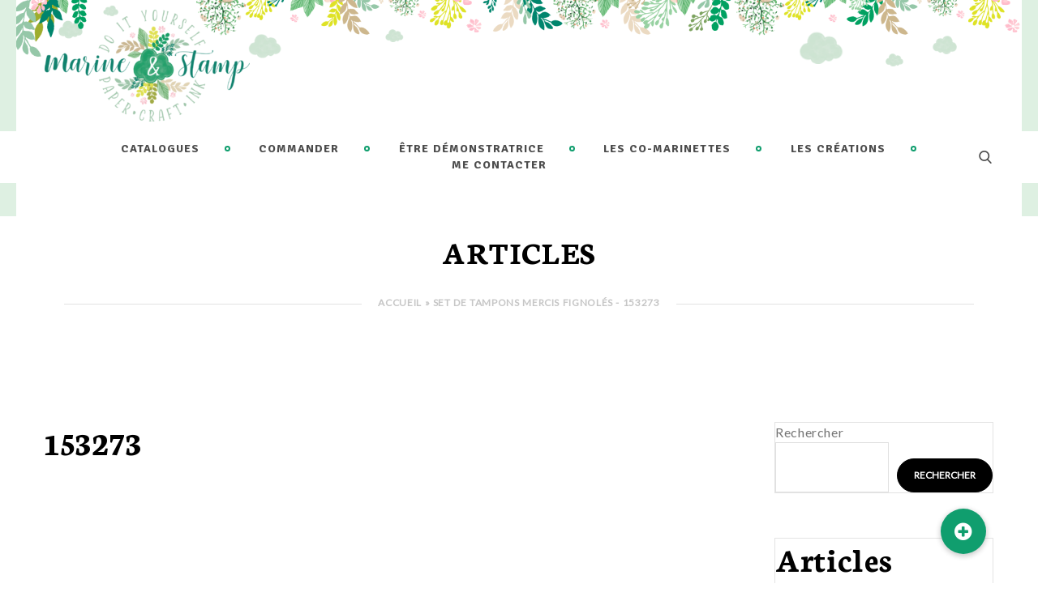

--- FILE ---
content_type: text/html; charset=UTF-8
request_url: https://www.marineetstamp.com/products_used/153273/
body_size: 25216
content:
<!DOCTYPE html>
<html lang="fr-FR">
<head>
			<meta charset="UTF-8">
		<meta name="viewport" content="width=device-width, initial-scale=1, maximum-scale=1">
		<link rel="profile" href="http://gmpg.org/xfn/11">
		<link rel="pingback" href="https://www.marineetstamp.com/xmlrpc.php">
	<meta name='robots' content='index, follow, max-image-preview:large, max-snippet:-1, max-video-preview:-1' />

	<!-- This site is optimized with the Yoast SEO plugin v26.6 - https://yoast.com/wordpress/plugins/seo/ -->
	<title>Archives des Set de tampons Mercis fignolés - 153273 - Marine et Stamp - Stampin&#039;Up!® par Marine et Stamp</title>
	<link rel="canonical" href="https://www.marineetstamp.com/products_used/153273/" />
	<meta property="og:locale" content="fr_FR" />
	<meta property="og:type" content="article" />
	<meta property="og:title" content="Archives des Set de tampons Mercis fignolés - 153273 - Marine et Stamp - Stampin&#039;Up!® par Marine et Stamp" />
	<meta property="og:description" content="set-de-tampons-en-résine-mercis-fignolés-(fr)" />
	<meta property="og:url" content="https://www.marineetstamp.com/products_used/153273/" />
	<meta property="og:site_name" content="Marine et Stamp - Stampin&#039;Up!® par Marine et Stamp" />
	<meta name="twitter:card" content="summary_large_image" />
	<script type="application/ld+json" class="yoast-schema-graph">{"@context":"https://schema.org","@graph":[{"@type":"CollectionPage","@id":"https://www.marineetstamp.com/products_used/153273/","url":"https://www.marineetstamp.com/products_used/153273/","name":"Archives des Set de tampons Mercis fignolés - 153273 - Marine et Stamp - Stampin&#039;Up!® par Marine et Stamp","isPartOf":{"@id":"https://www.marineetstamp.com/#website"},"primaryImageOfPage":{"@id":"https://www.marineetstamp.com/products_used/153273/#primaryimage"},"image":{"@id":"https://www.marineetstamp.com/products_used/153273/#primaryimage"},"thumbnailUrl":"https://www.marineetstamp.com/wp-content/uploads/2020/03/IMG_20200312_142814.jpg","breadcrumb":{"@id":"https://www.marineetstamp.com/products_used/153273/#breadcrumb"},"inLanguage":"fr-FR"},{"@type":"ImageObject","inLanguage":"fr-FR","@id":"https://www.marineetstamp.com/products_used/153273/#primaryimage","url":"https://www.marineetstamp.com/wp-content/uploads/2020/03/IMG_20200312_142814.jpg","contentUrl":"https://www.marineetstamp.com/wp-content/uploads/2020/03/IMG_20200312_142814.jpg","width":4032,"height":3024},{"@type":"BreadcrumbList","@id":"https://www.marineetstamp.com/products_used/153273/#breadcrumb","itemListElement":[{"@type":"ListItem","position":1,"name":"Accueil","item":"https://www.marineetstamp.com/"},{"@type":"ListItem","position":2,"name":"Set de tampons Mercis fignolés - 153273"}]},{"@type":"WebSite","@id":"https://www.marineetstamp.com/#website","url":"https://www.marineetstamp.com/","name":"Marine et Stamp - Stampin&#039;Up!® par Marine et Stamp","description":"Démonstratrice Stampin&#039;Up!®, animation ateliers de scrapbooking en région parisienne. Passer commandes de produits stampinup sur la boutique en ligne. Rejoindre ma lignée en tant que démonstratrice Stampin&#039;Up!®","publisher":{"@id":"https://www.marineetstamp.com/#organization"},"potentialAction":[{"@type":"SearchAction","target":{"@type":"EntryPoint","urlTemplate":"https://www.marineetstamp.com/?s={search_term_string}"},"query-input":{"@type":"PropertyValueSpecification","valueRequired":true,"valueName":"search_term_string"}}],"inLanguage":"fr-FR"},{"@type":"Organization","@id":"https://www.marineetstamp.com/#organization","name":"Marine et Stamp - Stampin&#039;Up!® par Marine et Stamp","url":"https://www.marineetstamp.com/","logo":{"@type":"ImageObject","inLanguage":"fr-FR","@id":"https://www.marineetstamp.com/#/schema/logo/image/","url":"https://www.marineetstamp.com/wp-content/uploads/2022/06/Logo-XL-Marine_Stamp-HD.png","contentUrl":"https://www.marineetstamp.com/wp-content/uploads/2022/06/Logo-XL-Marine_Stamp-HD.png","width":1104,"height":602,"caption":"Marine et Stamp - Stampin&#039;Up!® par Marine et Stamp"},"image":{"@id":"https://www.marineetstamp.com/#/schema/logo/image/"},"sameAs":["https://www.facebook.com/marineetstamp","https://www.pinterest.fr/marineetstamp/marine-et-stamp-mes-crations/","https://www.instagram.com/marineetstamp/","https://www.youtube.com/channel/UCZi91o37EL-Gw1jLd2mtYvQ"]}]}</script>
	<!-- / Yoast SEO plugin. -->


<link rel='dns-prefetch' href='//cdnjs.cloudflare.com' />
<link rel='dns-prefetch' href='//fonts.googleapis.com' />
<link rel="alternate" type="application/rss+xml" title="Marine et Stamp - Stampin&#039;Up!® par Marine et Stamp &raquo; Flux" href="https://www.marineetstamp.com/feed/" />
<link rel="alternate" type="application/rss+xml" title="Marine et Stamp - Stampin&#039;Up!® par Marine et Stamp &raquo; Flux des commentaires" href="https://www.marineetstamp.com/comments/feed/" />
<link rel="alternate" type="application/rss+xml" title="Flux pour Marine et Stamp - Stampin&#039;Up!® par Marine et Stamp &raquo; Set de tampons Mercis fignolés - 153273 Produit utilisé" href="https://www.marineetstamp.com/products_used/153273/feed/" />
<style id='wp-img-auto-sizes-contain-inline-css' type='text/css'>
img:is([sizes=auto i],[sizes^="auto," i]){contain-intrinsic-size:3000px 1500px}
/*# sourceURL=wp-img-auto-sizes-contain-inline-css */
</style>
<link rel='stylesheet' id='sbi_styles-css' href='https://www.marineetstamp.com/wp-content/plugins/instagram-feed/css/sbi-styles.min.css?ver=6.6.1' type='text/css' media='all' />
<style id='wp-emoji-styles-inline-css' type='text/css'>

	img.wp-smiley, img.emoji {
		display: inline !important;
		border: none !important;
		box-shadow: none !important;
		height: 1em !important;
		width: 1em !important;
		margin: 0 0.07em !important;
		vertical-align: -0.1em !important;
		background: none !important;
		padding: 0 !important;
	}
/*# sourceURL=wp-emoji-styles-inline-css */
</style>
<style id='wp-block-library-inline-css' type='text/css'>
:root{--wp-block-synced-color:#7a00df;--wp-block-synced-color--rgb:122,0,223;--wp-bound-block-color:var(--wp-block-synced-color);--wp-editor-canvas-background:#ddd;--wp-admin-theme-color:#007cba;--wp-admin-theme-color--rgb:0,124,186;--wp-admin-theme-color-darker-10:#006ba1;--wp-admin-theme-color-darker-10--rgb:0,107,160.5;--wp-admin-theme-color-darker-20:#005a87;--wp-admin-theme-color-darker-20--rgb:0,90,135;--wp-admin-border-width-focus:2px}@media (min-resolution:192dpi){:root{--wp-admin-border-width-focus:1.5px}}.wp-element-button{cursor:pointer}:root .has-very-light-gray-background-color{background-color:#eee}:root .has-very-dark-gray-background-color{background-color:#313131}:root .has-very-light-gray-color{color:#eee}:root .has-very-dark-gray-color{color:#313131}:root .has-vivid-green-cyan-to-vivid-cyan-blue-gradient-background{background:linear-gradient(135deg,#00d084,#0693e3)}:root .has-purple-crush-gradient-background{background:linear-gradient(135deg,#34e2e4,#4721fb 50%,#ab1dfe)}:root .has-hazy-dawn-gradient-background{background:linear-gradient(135deg,#faaca8,#dad0ec)}:root .has-subdued-olive-gradient-background{background:linear-gradient(135deg,#fafae1,#67a671)}:root .has-atomic-cream-gradient-background{background:linear-gradient(135deg,#fdd79a,#004a59)}:root .has-nightshade-gradient-background{background:linear-gradient(135deg,#330968,#31cdcf)}:root .has-midnight-gradient-background{background:linear-gradient(135deg,#020381,#2874fc)}:root{--wp--preset--font-size--normal:16px;--wp--preset--font-size--huge:42px}.has-regular-font-size{font-size:1em}.has-larger-font-size{font-size:2.625em}.has-normal-font-size{font-size:var(--wp--preset--font-size--normal)}.has-huge-font-size{font-size:var(--wp--preset--font-size--huge)}.has-text-align-center{text-align:center}.has-text-align-left{text-align:left}.has-text-align-right{text-align:right}.has-fit-text{white-space:nowrap!important}#end-resizable-editor-section{display:none}.aligncenter{clear:both}.items-justified-left{justify-content:flex-start}.items-justified-center{justify-content:center}.items-justified-right{justify-content:flex-end}.items-justified-space-between{justify-content:space-between}.screen-reader-text{border:0;clip-path:inset(50%);height:1px;margin:-1px;overflow:hidden;padding:0;position:absolute;width:1px;word-wrap:normal!important}.screen-reader-text:focus{background-color:#ddd;clip-path:none;color:#444;display:block;font-size:1em;height:auto;left:5px;line-height:normal;padding:15px 23px 14px;text-decoration:none;top:5px;width:auto;z-index:100000}html :where(.has-border-color){border-style:solid}html :where([style*=border-top-color]){border-top-style:solid}html :where([style*=border-right-color]){border-right-style:solid}html :where([style*=border-bottom-color]){border-bottom-style:solid}html :where([style*=border-left-color]){border-left-style:solid}html :where([style*=border-width]){border-style:solid}html :where([style*=border-top-width]){border-top-style:solid}html :where([style*=border-right-width]){border-right-style:solid}html :where([style*=border-bottom-width]){border-bottom-style:solid}html :where([style*=border-left-width]){border-left-style:solid}html :where(img[class*=wp-image-]){height:auto;max-width:100%}:where(figure){margin:0 0 1em}html :where(.is-position-sticky){--wp-admin--admin-bar--position-offset:var(--wp-admin--admin-bar--height,0px)}@media screen and (max-width:600px){html :where(.is-position-sticky){--wp-admin--admin-bar--position-offset:0px}}

/*# sourceURL=wp-block-library-inline-css */
</style><style id='wp-block-heading-inline-css' type='text/css'>
h1:where(.wp-block-heading).has-background,h2:where(.wp-block-heading).has-background,h3:where(.wp-block-heading).has-background,h4:where(.wp-block-heading).has-background,h5:where(.wp-block-heading).has-background,h6:where(.wp-block-heading).has-background{padding:1.25em 2.375em}h1.has-text-align-left[style*=writing-mode]:where([style*=vertical-lr]),h1.has-text-align-right[style*=writing-mode]:where([style*=vertical-rl]),h2.has-text-align-left[style*=writing-mode]:where([style*=vertical-lr]),h2.has-text-align-right[style*=writing-mode]:where([style*=vertical-rl]),h3.has-text-align-left[style*=writing-mode]:where([style*=vertical-lr]),h3.has-text-align-right[style*=writing-mode]:where([style*=vertical-rl]),h4.has-text-align-left[style*=writing-mode]:where([style*=vertical-lr]),h4.has-text-align-right[style*=writing-mode]:where([style*=vertical-rl]),h5.has-text-align-left[style*=writing-mode]:where([style*=vertical-lr]),h5.has-text-align-right[style*=writing-mode]:where([style*=vertical-rl]),h6.has-text-align-left[style*=writing-mode]:where([style*=vertical-lr]),h6.has-text-align-right[style*=writing-mode]:where([style*=vertical-rl]){rotate:180deg}
/*# sourceURL=https://www.marineetstamp.com/wp-includes/blocks/heading/style.min.css */
</style>
<style id='wp-block-latest-comments-inline-css' type='text/css'>
ol.wp-block-latest-comments{box-sizing:border-box;margin-left:0}:where(.wp-block-latest-comments:not([style*=line-height] .wp-block-latest-comments__comment)){line-height:1.1}:where(.wp-block-latest-comments:not([style*=line-height] .wp-block-latest-comments__comment-excerpt p)){line-height:1.8}.has-dates :where(.wp-block-latest-comments:not([style*=line-height])),.has-excerpts :where(.wp-block-latest-comments:not([style*=line-height])){line-height:1.5}.wp-block-latest-comments .wp-block-latest-comments{padding-left:0}.wp-block-latest-comments__comment{list-style:none;margin-bottom:1em}.has-avatars .wp-block-latest-comments__comment{list-style:none;min-height:2.25em}.has-avatars .wp-block-latest-comments__comment .wp-block-latest-comments__comment-excerpt,.has-avatars .wp-block-latest-comments__comment .wp-block-latest-comments__comment-meta{margin-left:3.25em}.wp-block-latest-comments__comment-excerpt p{font-size:.875em;margin:.36em 0 1.4em}.wp-block-latest-comments__comment-date{display:block;font-size:.75em}.wp-block-latest-comments .avatar,.wp-block-latest-comments__comment-avatar{border-radius:1.5em;display:block;float:left;height:2.5em;margin-right:.75em;width:2.5em}.wp-block-latest-comments[class*=-font-size] a,.wp-block-latest-comments[style*=font-size] a{font-size:inherit}
/*# sourceURL=https://www.marineetstamp.com/wp-includes/blocks/latest-comments/style.min.css */
</style>
<style id='wp-block-latest-posts-inline-css' type='text/css'>
.wp-block-latest-posts{box-sizing:border-box}.wp-block-latest-posts.alignleft{margin-right:2em}.wp-block-latest-posts.alignright{margin-left:2em}.wp-block-latest-posts.wp-block-latest-posts__list{list-style:none}.wp-block-latest-posts.wp-block-latest-posts__list li{clear:both;overflow-wrap:break-word}.wp-block-latest-posts.is-grid{display:flex;flex-wrap:wrap}.wp-block-latest-posts.is-grid li{margin:0 1.25em 1.25em 0;width:100%}@media (min-width:600px){.wp-block-latest-posts.columns-2 li{width:calc(50% - .625em)}.wp-block-latest-posts.columns-2 li:nth-child(2n){margin-right:0}.wp-block-latest-posts.columns-3 li{width:calc(33.33333% - .83333em)}.wp-block-latest-posts.columns-3 li:nth-child(3n){margin-right:0}.wp-block-latest-posts.columns-4 li{width:calc(25% - .9375em)}.wp-block-latest-posts.columns-4 li:nth-child(4n){margin-right:0}.wp-block-latest-posts.columns-5 li{width:calc(20% - 1em)}.wp-block-latest-posts.columns-5 li:nth-child(5n){margin-right:0}.wp-block-latest-posts.columns-6 li{width:calc(16.66667% - 1.04167em)}.wp-block-latest-posts.columns-6 li:nth-child(6n){margin-right:0}}:root :where(.wp-block-latest-posts.is-grid){padding:0}:root :where(.wp-block-latest-posts.wp-block-latest-posts__list){padding-left:0}.wp-block-latest-posts__post-author,.wp-block-latest-posts__post-date{display:block;font-size:.8125em}.wp-block-latest-posts__post-excerpt,.wp-block-latest-posts__post-full-content{margin-bottom:1em;margin-top:.5em}.wp-block-latest-posts__featured-image a{display:inline-block}.wp-block-latest-posts__featured-image img{height:auto;max-width:100%;width:auto}.wp-block-latest-posts__featured-image.alignleft{float:left;margin-right:1em}.wp-block-latest-posts__featured-image.alignright{float:right;margin-left:1em}.wp-block-latest-posts__featured-image.aligncenter{margin-bottom:1em;text-align:center}
/*# sourceURL=https://www.marineetstamp.com/wp-includes/blocks/latest-posts/style.min.css */
</style>
<style id='wp-block-search-inline-css' type='text/css'>
.wp-block-search__button{margin-left:10px;word-break:normal}.wp-block-search__button.has-icon{line-height:0}.wp-block-search__button svg{height:1.25em;min-height:24px;min-width:24px;width:1.25em;fill:currentColor;vertical-align:text-bottom}:where(.wp-block-search__button){border:1px solid #ccc;padding:6px 10px}.wp-block-search__inside-wrapper{display:flex;flex:auto;flex-wrap:nowrap;max-width:100%}.wp-block-search__label{width:100%}.wp-block-search.wp-block-search__button-only .wp-block-search__button{box-sizing:border-box;display:flex;flex-shrink:0;justify-content:center;margin-left:0;max-width:100%}.wp-block-search.wp-block-search__button-only .wp-block-search__inside-wrapper{min-width:0!important;transition-property:width}.wp-block-search.wp-block-search__button-only .wp-block-search__input{flex-basis:100%;transition-duration:.3s}.wp-block-search.wp-block-search__button-only.wp-block-search__searchfield-hidden,.wp-block-search.wp-block-search__button-only.wp-block-search__searchfield-hidden .wp-block-search__inside-wrapper{overflow:hidden}.wp-block-search.wp-block-search__button-only.wp-block-search__searchfield-hidden .wp-block-search__input{border-left-width:0!important;border-right-width:0!important;flex-basis:0;flex-grow:0;margin:0;min-width:0!important;padding-left:0!important;padding-right:0!important;width:0!important}:where(.wp-block-search__input){appearance:none;border:1px solid #949494;flex-grow:1;font-family:inherit;font-size:inherit;font-style:inherit;font-weight:inherit;letter-spacing:inherit;line-height:inherit;margin-left:0;margin-right:0;min-width:3rem;padding:8px;text-decoration:unset!important;text-transform:inherit}:where(.wp-block-search__button-inside .wp-block-search__inside-wrapper){background-color:#fff;border:1px solid #949494;box-sizing:border-box;padding:4px}:where(.wp-block-search__button-inside .wp-block-search__inside-wrapper) .wp-block-search__input{border:none;border-radius:0;padding:0 4px}:where(.wp-block-search__button-inside .wp-block-search__inside-wrapper) .wp-block-search__input:focus{outline:none}:where(.wp-block-search__button-inside .wp-block-search__inside-wrapper) :where(.wp-block-search__button){padding:4px 8px}.wp-block-search.aligncenter .wp-block-search__inside-wrapper{margin:auto}.wp-block[data-align=right] .wp-block-search.wp-block-search__button-only .wp-block-search__inside-wrapper{float:right}
/*# sourceURL=https://www.marineetstamp.com/wp-includes/blocks/search/style.min.css */
</style>
<style id='wp-block-group-inline-css' type='text/css'>
.wp-block-group{box-sizing:border-box}:where(.wp-block-group.wp-block-group-is-layout-constrained){position:relative}
/*# sourceURL=https://www.marineetstamp.com/wp-includes/blocks/group/style.min.css */
</style>
<style id='global-styles-inline-css' type='text/css'>
:root{--wp--preset--aspect-ratio--square: 1;--wp--preset--aspect-ratio--4-3: 4/3;--wp--preset--aspect-ratio--3-4: 3/4;--wp--preset--aspect-ratio--3-2: 3/2;--wp--preset--aspect-ratio--2-3: 2/3;--wp--preset--aspect-ratio--16-9: 16/9;--wp--preset--aspect-ratio--9-16: 9/16;--wp--preset--color--black: #000000;--wp--preset--color--cyan-bluish-gray: #abb8c3;--wp--preset--color--white: #ffffff;--wp--preset--color--pale-pink: #f78da7;--wp--preset--color--vivid-red: #cf2e2e;--wp--preset--color--luminous-vivid-orange: #ff6900;--wp--preset--color--luminous-vivid-amber: #fcb900;--wp--preset--color--light-green-cyan: #7bdcb5;--wp--preset--color--vivid-green-cyan: #00d084;--wp--preset--color--pale-cyan-blue: #8ed1fc;--wp--preset--color--vivid-cyan-blue: #0693e3;--wp--preset--color--vivid-purple: #9b51e0;--wp--preset--gradient--vivid-cyan-blue-to-vivid-purple: linear-gradient(135deg,rgb(6,147,227) 0%,rgb(155,81,224) 100%);--wp--preset--gradient--light-green-cyan-to-vivid-green-cyan: linear-gradient(135deg,rgb(122,220,180) 0%,rgb(0,208,130) 100%);--wp--preset--gradient--luminous-vivid-amber-to-luminous-vivid-orange: linear-gradient(135deg,rgb(252,185,0) 0%,rgb(255,105,0) 100%);--wp--preset--gradient--luminous-vivid-orange-to-vivid-red: linear-gradient(135deg,rgb(255,105,0) 0%,rgb(207,46,46) 100%);--wp--preset--gradient--very-light-gray-to-cyan-bluish-gray: linear-gradient(135deg,rgb(238,238,238) 0%,rgb(169,184,195) 100%);--wp--preset--gradient--cool-to-warm-spectrum: linear-gradient(135deg,rgb(74,234,220) 0%,rgb(151,120,209) 20%,rgb(207,42,186) 40%,rgb(238,44,130) 60%,rgb(251,105,98) 80%,rgb(254,248,76) 100%);--wp--preset--gradient--blush-light-purple: linear-gradient(135deg,rgb(255,206,236) 0%,rgb(152,150,240) 100%);--wp--preset--gradient--blush-bordeaux: linear-gradient(135deg,rgb(254,205,165) 0%,rgb(254,45,45) 50%,rgb(107,0,62) 100%);--wp--preset--gradient--luminous-dusk: linear-gradient(135deg,rgb(255,203,112) 0%,rgb(199,81,192) 50%,rgb(65,88,208) 100%);--wp--preset--gradient--pale-ocean: linear-gradient(135deg,rgb(255,245,203) 0%,rgb(182,227,212) 50%,rgb(51,167,181) 100%);--wp--preset--gradient--electric-grass: linear-gradient(135deg,rgb(202,248,128) 0%,rgb(113,206,126) 100%);--wp--preset--gradient--midnight: linear-gradient(135deg,rgb(2,3,129) 0%,rgb(40,116,252) 100%);--wp--preset--font-size--small: 13px;--wp--preset--font-size--medium: 20px;--wp--preset--font-size--large: 36px;--wp--preset--font-size--x-large: 42px;--wp--preset--spacing--20: 0.44rem;--wp--preset--spacing--30: 0.67rem;--wp--preset--spacing--40: 1rem;--wp--preset--spacing--50: 1.5rem;--wp--preset--spacing--60: 2.25rem;--wp--preset--spacing--70: 3.38rem;--wp--preset--spacing--80: 5.06rem;--wp--preset--shadow--natural: 6px 6px 9px rgba(0, 0, 0, 0.2);--wp--preset--shadow--deep: 12px 12px 50px rgba(0, 0, 0, 0.4);--wp--preset--shadow--sharp: 6px 6px 0px rgba(0, 0, 0, 0.2);--wp--preset--shadow--outlined: 6px 6px 0px -3px rgb(255, 255, 255), 6px 6px rgb(0, 0, 0);--wp--preset--shadow--crisp: 6px 6px 0px rgb(0, 0, 0);}:where(.is-layout-flex){gap: 0.5em;}:where(.is-layout-grid){gap: 0.5em;}body .is-layout-flex{display: flex;}.is-layout-flex{flex-wrap: wrap;align-items: center;}.is-layout-flex > :is(*, div){margin: 0;}body .is-layout-grid{display: grid;}.is-layout-grid > :is(*, div){margin: 0;}:where(.wp-block-columns.is-layout-flex){gap: 2em;}:where(.wp-block-columns.is-layout-grid){gap: 2em;}:where(.wp-block-post-template.is-layout-flex){gap: 1.25em;}:where(.wp-block-post-template.is-layout-grid){gap: 1.25em;}.has-black-color{color: var(--wp--preset--color--black) !important;}.has-cyan-bluish-gray-color{color: var(--wp--preset--color--cyan-bluish-gray) !important;}.has-white-color{color: var(--wp--preset--color--white) !important;}.has-pale-pink-color{color: var(--wp--preset--color--pale-pink) !important;}.has-vivid-red-color{color: var(--wp--preset--color--vivid-red) !important;}.has-luminous-vivid-orange-color{color: var(--wp--preset--color--luminous-vivid-orange) !important;}.has-luminous-vivid-amber-color{color: var(--wp--preset--color--luminous-vivid-amber) !important;}.has-light-green-cyan-color{color: var(--wp--preset--color--light-green-cyan) !important;}.has-vivid-green-cyan-color{color: var(--wp--preset--color--vivid-green-cyan) !important;}.has-pale-cyan-blue-color{color: var(--wp--preset--color--pale-cyan-blue) !important;}.has-vivid-cyan-blue-color{color: var(--wp--preset--color--vivid-cyan-blue) !important;}.has-vivid-purple-color{color: var(--wp--preset--color--vivid-purple) !important;}.has-black-background-color{background-color: var(--wp--preset--color--black) !important;}.has-cyan-bluish-gray-background-color{background-color: var(--wp--preset--color--cyan-bluish-gray) !important;}.has-white-background-color{background-color: var(--wp--preset--color--white) !important;}.has-pale-pink-background-color{background-color: var(--wp--preset--color--pale-pink) !important;}.has-vivid-red-background-color{background-color: var(--wp--preset--color--vivid-red) !important;}.has-luminous-vivid-orange-background-color{background-color: var(--wp--preset--color--luminous-vivid-orange) !important;}.has-luminous-vivid-amber-background-color{background-color: var(--wp--preset--color--luminous-vivid-amber) !important;}.has-light-green-cyan-background-color{background-color: var(--wp--preset--color--light-green-cyan) !important;}.has-vivid-green-cyan-background-color{background-color: var(--wp--preset--color--vivid-green-cyan) !important;}.has-pale-cyan-blue-background-color{background-color: var(--wp--preset--color--pale-cyan-blue) !important;}.has-vivid-cyan-blue-background-color{background-color: var(--wp--preset--color--vivid-cyan-blue) !important;}.has-vivid-purple-background-color{background-color: var(--wp--preset--color--vivid-purple) !important;}.has-black-border-color{border-color: var(--wp--preset--color--black) !important;}.has-cyan-bluish-gray-border-color{border-color: var(--wp--preset--color--cyan-bluish-gray) !important;}.has-white-border-color{border-color: var(--wp--preset--color--white) !important;}.has-pale-pink-border-color{border-color: var(--wp--preset--color--pale-pink) !important;}.has-vivid-red-border-color{border-color: var(--wp--preset--color--vivid-red) !important;}.has-luminous-vivid-orange-border-color{border-color: var(--wp--preset--color--luminous-vivid-orange) !important;}.has-luminous-vivid-amber-border-color{border-color: var(--wp--preset--color--luminous-vivid-amber) !important;}.has-light-green-cyan-border-color{border-color: var(--wp--preset--color--light-green-cyan) !important;}.has-vivid-green-cyan-border-color{border-color: var(--wp--preset--color--vivid-green-cyan) !important;}.has-pale-cyan-blue-border-color{border-color: var(--wp--preset--color--pale-cyan-blue) !important;}.has-vivid-cyan-blue-border-color{border-color: var(--wp--preset--color--vivid-cyan-blue) !important;}.has-vivid-purple-border-color{border-color: var(--wp--preset--color--vivid-purple) !important;}.has-vivid-cyan-blue-to-vivid-purple-gradient-background{background: var(--wp--preset--gradient--vivid-cyan-blue-to-vivid-purple) !important;}.has-light-green-cyan-to-vivid-green-cyan-gradient-background{background: var(--wp--preset--gradient--light-green-cyan-to-vivid-green-cyan) !important;}.has-luminous-vivid-amber-to-luminous-vivid-orange-gradient-background{background: var(--wp--preset--gradient--luminous-vivid-amber-to-luminous-vivid-orange) !important;}.has-luminous-vivid-orange-to-vivid-red-gradient-background{background: var(--wp--preset--gradient--luminous-vivid-orange-to-vivid-red) !important;}.has-very-light-gray-to-cyan-bluish-gray-gradient-background{background: var(--wp--preset--gradient--very-light-gray-to-cyan-bluish-gray) !important;}.has-cool-to-warm-spectrum-gradient-background{background: var(--wp--preset--gradient--cool-to-warm-spectrum) !important;}.has-blush-light-purple-gradient-background{background: var(--wp--preset--gradient--blush-light-purple) !important;}.has-blush-bordeaux-gradient-background{background: var(--wp--preset--gradient--blush-bordeaux) !important;}.has-luminous-dusk-gradient-background{background: var(--wp--preset--gradient--luminous-dusk) !important;}.has-pale-ocean-gradient-background{background: var(--wp--preset--gradient--pale-ocean) !important;}.has-electric-grass-gradient-background{background: var(--wp--preset--gradient--electric-grass) !important;}.has-midnight-gradient-background{background: var(--wp--preset--gradient--midnight) !important;}.has-small-font-size{font-size: var(--wp--preset--font-size--small) !important;}.has-medium-font-size{font-size: var(--wp--preset--font-size--medium) !important;}.has-large-font-size{font-size: var(--wp--preset--font-size--large) !important;}.has-x-large-font-size{font-size: var(--wp--preset--font-size--x-large) !important;}
/*# sourceURL=global-styles-inline-css */
</style>

<style id='classic-theme-styles-inline-css' type='text/css'>
/*! This file is auto-generated */
.wp-block-button__link{color:#fff;background-color:#32373c;border-radius:9999px;box-shadow:none;text-decoration:none;padding:calc(.667em + 2px) calc(1.333em + 2px);font-size:1.125em}.wp-block-file__button{background:#32373c;color:#fff;text-decoration:none}
/*# sourceURL=/wp-includes/css/classic-themes.min.css */
</style>
<link rel='stylesheet' id='buttonizer_frontend_style-css' href='https://www.marineetstamp.com/wp-content/plugins/buttonizer-multifunctional-button/assets/legacy/frontend.css?v=e56c108f5ec02d28b104b0962bc469ef&#038;ver=6.9' type='text/css' media='all' />
<link rel='stylesheet' id='buttonizer-icon-library-css' href='https://cdnjs.cloudflare.com/ajax/libs/font-awesome/5.15.4/css/all.min.css?ver=6.9' type='text/css' media='all' integrity='sha512-1ycn6IcaQQ40/MKBW2W4Rhis/DbILU74C1vSrLJxCq57o941Ym01SwNsOMqvEBFlcgUa6xLiPY/NS5R+E6ztJQ==' crossorigin='anonymous' />
<link rel='stylesheet' id='contact-form-7-css' href='https://www.marineetstamp.com/wp-content/plugins/contact-form-7/includes/css/styles.css?ver=6.0.3' type='text/css' media='all' />
<link rel='stylesheet' id='cws_front_css-css' href='https://www.marineetstamp.com/wp-content/plugins/cws-essentials//assets/css/main.css?ver=6.9' type='text/css' media='all' />
<link rel='stylesheet' id='cwssvgi-f-css-css' href='https://www.marineetstamp.com/wp-content/plugins/cws-svgicons/cwssvgi_f.css?ver=6.9' type='text/css' media='all' />
<link rel='stylesheet' id='vc_extend_style-css' href='https://www.marineetstamp.com/wp-content/plugins/marineetstamp-vc/assets/vc_extend.css?ver=6.9' type='text/css' media='all' />
<link rel='stylesheet' id='-css' href='//fonts.googleapis.com/css?family=Lato%3Aregular%7CSignika%3A700%7CNeuton%3Aregular%2C700&#038;subset=latin&#038;ver=6.9' type='text/css' media='all' />
<link rel='stylesheet' id='reset-css' href='https://www.marineetstamp.com/wp-content/themes/holalady/css/reset.css?ver=6.9' type='text/css' media='all' />
<link rel='stylesheet' id='layout-css' href='https://www.marineetstamp.com/wp-content/themes/holalady/css/layout.css?ver=6.9' type='text/css' media='all' />
<link rel='stylesheet' id='cws_font_awesome-css' href='https://www.marineetstamp.com/wp-content/themes/holalady/fonts/font-awesome/font-awesome.css?ver=6.9' type='text/css' media='all' />
<link rel='stylesheet' id='fancybox-css' href='https://www.marineetstamp.com/wp-content/themes/holalady/css/jquery.fancybox.css?ver=6.9' type='text/css' media='all' />
<link rel='stylesheet' id='select2_init-css' href='https://www.marineetstamp.com/wp-content/themes/holalady/css/select2.css?ver=6.9' type='text/css' media='all' />
<link rel='stylesheet' id='animate-css' href='https://www.marineetstamp.com/wp-content/themes/holalady/css/animate.css?ver=6.9' type='text/css' media='all' />
<style id='empty-inline-css' type='text/css'>
 .mobile_menu .menu-item a, .main-nav-container .menu-item a, .main-nav-container .main-menu > .menu-item>a, .main-nav-container .main-menu > .menu-item>span, .main-nav-container .menu-item .button_open, .mobile_menu_header, .site_name a {font-family:Signika;color:#11826e;font-size:14px;line-height:20px;; } .main-nav-container .topbar-menu > .menu-item > a { line-height: inherit; } .header_container .menu_left_icons a, .header_container .menu_right_icons a, .main-nav-container .search_menu, .header_container .side_panel_icon, .main-nav-container .mini-cart, .header_wrapper_container .mobile_menu_wrapper .mini-cart, .header_wrapper_container .site_header .mobile_menu_wrapper .search_menu, .cws_mobile .header_wrapper_container .mobile_menu_wrapper .mini-cart, .cws_mobile .header_container .search_menu { color : #11826e; } .main-menu .search_menu { font-size : 14px; } .menu-bar .ham, .menu-bar .ham:after, .menu-bar .ham:before, .menu_box .mobile_menu_hamburger span, .menu_box .mobile_menu_hamburger span::before, .menu_box .mobile_menu_hamburger span::after { background : rgba(17,130,110,1); } .main-nav-container .main-menu > .menu-item>a, .main-nav-container .main-menu > .menu-item>.cws_megamenu_item_title, .header_container .side_panel_icon, .header_site_title, .header_wrapper_container .header_nav_part:not(.mobile_nav) .main-nav-container > .main-menu > .menu-item:not(.current-menu-ancestor):not(:hover):not(.current-menu-item) > a, .header_wrapper_container .mini-cart, .site_name a, .site_header .header_logo_part.logo_with_text .header_site_title, .header_container .menu_left_icon_bar a, .header_container .menu_right_icon_bar a, .header_container .menu_left_icons a, .header_container .menu_right_icons a, .header_container .search_menu { color : #4c4c4c; } .menu-bar .ham, .menu-bar .ham:after, .menu-bar .ham:before, .menu_box .mobile_menu_hamburger span, .menu_box .mobile_menu_hamburger span::before, .menu_box .mobile_menu_hamburger span::after { background : #4c4c4c; } .news .ce_title a.link_post, .cws_portfolio_items .post_info.outside .title_part a, .gallery-icon + .gallery-caption, .vc_general.vc_tta.vc_tta-tabs .vc_tta-tab .vc_tta-title-text, .cta_subtitle, .cta_title, .cta_desc_subtitle, .tribe-nav-label, .cta_offer + .cta_banner .cws_vc_shortcode_cta_banner .cws_vc_shortcode_banner_title, .cta_offer + .cta_banner .cws_vc_shortcode_cta_banner .cws_vc_shortcode_banner_price, .cta_offer + .cta_banner .cws_vc_shortcode_cta_banner .cws_vc_shortcode_banner_desc, .cws_vc_shortcode_pricing_plan .pricing_plan_price .price, form.wpcf7-form > div:not(.wpcf7-response-output)>p, .page_title .page_excerpt, .page_content > main .grid_row.cws_tribe_events #tribe-bar-form label, form.wpcf7-form > div:not(.wpcf7-response-output)>label, #tribe-events-footer .tribe-events-sub-nav .tribe-events-nav-next a, #tribe-events-header .tribe-events-sub-nav .tribe-events-nav-next a, #tribe-events-footer .tribe-events-sub-nav li a, #tribe-events-header .tribe-events-sub-nav li a, blockquote { font-family: Neuton; } .ce_title, figcaption .title_info h3, .holalady-new-layout .cws-widget .widget-title,.woo_product_post_title.posts_grid_post_title, .comments-area .comment-reply-title, .woocommerce div[class^="post-"] h1.product_title.entry-title, .page_title.customized .title h1, .bg_page_header .title h1, .slash-icon, .widgettitle, .page_title .title {font-family:Neuton;color:#000000;font-size:34px;line-height:36px;} .testimonial .author figcaption, .testimonial .quote .quote_link:hover, .pagination a, .widget-title, .ce_toggle.alt .accordion_title:hover, .pricing_table_column .price_section, .comments-area .comments_title, .comments-area .comment-meta, .comments-area .comment-reply-title, .comments-area .comment-respond .comment-form input:not([type='submit']), .comments-area .comment-respond .comment-form textarea, .page_title .bread-crumbs, .benefits_container .cws_textwidget_content .link a:hover, .cws_portfolio_fw .title, .cws_portfolio_fw .cats a:hover, .msg_404, .cws_portfolio_items .post_info.outside .title_part a, .nav_post_links .sub_title { color:#000000; }h1, h2, h3, h4, h5, h6 { font-family: Neuton; color: #000000; }.item .post_title a,.item .post_title a:hover,.news .ce_title a,.news .ce_title a:hover { color: #000000; }.posts_grid.cws_portfolio_posts_grid h2.widgettitle { font-size:34px; }body { font-family:Lato;color:#747474;font-size:16px;line-height:24px;}.news .ce_title a, .tribe-this-week-events-widget .tribe-this-week-widget-horizontal .entry-title,.tribe-this-week-events-widget .tribe-this-week-widget-horizontal .entry-title a, form.wpcf7-form > div:not(.wpcf7-response-output)>p span, .main-nav-container .sub-menu .cws_megamenu_item .widgettitle, form.wpcf7-form > div:not(.wpcf7-response-output)>label span, .tribe-events-schedule h2, .holalady-new-layout .tooltipster-light .tooltipster-content { font-family:Lato; }.cws-widget ul li>a, .comments-area .comments_nav.carousel_nav_panel a, .cws_img_navigation.carousel_nav_panel a, .cws_portfolio_fw .cats a, .cws_portfolio .categories a, .row_bg .ce_accordion.alt .accordion_title, .row_bg .ce_toggle .accordion_title, .mini-cart .woo_mini_cart, .lang_bar ul li ul li a, .thumb_staff_posts_title a, .tribe-this-week-widget-wrapper .tribe-this-week-widget-day .duration, .tribe-this-week-widget-wrapper .tribe-this-week-widget-day .tribe-venue, .thumb_staff_posts_title, #mc_embed_signup input, .mc4wp-form .mc4wp-form-fields input, form.wpcf7-form > div:not(.wpcf7-response-output) .select2-selection--single .select2-selection__rendered,.cws-widget #wp-calendar tbody td a:hover, .tribe-mini-calendar .tribe-events-has-events div[id*="daynum-"] a:hover, .cws-widget #wp-calendar td:hover, .cws-widget #wp-calendar tfoot td#prev:hover a:before, form.wpcf7-form > div:not(.wpcf7-response-output) .select2-selection--single .select2-selection__arrow b, .main-nav-container .sub-menu .cws_megamenu_item .widgettitle, .vc_general.vc_tta.vc_tta-tabs .vc_tta-tabs-list .vc_tta-tab, .tabs.wc-tabs li, #tribe-events-content .tribe-events-calendar div[id*=tribe-events-event-] h3.tribe-events-month-event-title, .tribe-events-calendar td.tribe-events-past div[id*=tribe-events-daynum-], .tribe-events-calendar td.tribe-events-present div[id*=tribe-events-daynum-], .tribe-events-calendar td.tribe-events-past div[id*=tribe-events-daynum-]>a, #tribe-events-content .tribe-events-calendar div[id*=tribe-events-event-] h3.tribe-events-month-event-title a, .tribe-events-calendar td div[id*=tribe-events-daynum-] > a, .posts_grid .portfolio_item_post.under_img .cws_portfolio_posts_grid_post_content { color:#747474; }.mini-cart .woo_mini_cart, body input,body textarea { font-size:16px; }body input,body textarea { line-height:24px; }abbr { border-bottom-color:#747474; } .dropcap{ font-size:32px; line-height:48px; width:48px; }/*============================THEME COLOR 1============================*/ .news .button_cont a:hover, .news .btn-read-more a:before, .news .item .post_title:hover a, .news .post_post.format-quote .quote_wrap:after, .sl-icon:before, .news a:hover, .news .comments_link>a:hover, .comments_link i, .cws_service_item .cws_service_icon, ul.bullets-list li:before, .news.single .item > .post_meta .social_share a:hover, .post_meta .social_share a:hover, .tribe-this-week-events-widget .tribe-this-week-widget-horizontal .entry-title, .tribe-this-week-events-widget .tribe-this-week-widget-horizontal .entry-title a, .widgettitle .divider, div.search_wrapper:before, .woocommerce .woocommerce-tabs .tabs li.active a, .woocommerce .stock, .widget.widget_recent_comments ul li:before, #mc_embed_signup .mc-field-group ~ .clear input:hover, .cws-widget .woocommerce-product-search .screen-reader-text:before, .cws-widget .cws_social_links .cws_social_link, table.shop_table.woocommerce-checkout-review-order-table>tfoot .order-total td, table.shop_table.woocommerce-checkout-review-order-table>tfoot .order-total th, .post_post_info > .post_meta .social_share a:hover, #tribe-events-content .tribe-event-duration:before, #tribe-events-footer .tribe-events-sub-nav li a, #tribe-events-header .tribe-events-sub-nav li a, #tribe-events-content .tribe-event-duration:hover:before, #tribe-events-footer .tribe-events-sub-nav li a:hover, #tribe-events-header .tribe-events-sub-nav li a:hover, #tribe-events-footer .tribe-events-sub-nav .tribe-events-nav-next a:hover, #tribe-events-header .tribe-events-sub-nav .tribe-events-nav-next a:hover, #tribe-events-footer .tribe-events-sub-nav .tribe-events-nav-next a, #tribe-events-header .tribe-events-sub-nav .tribe-events-nav-next a, .cws_staff_nav li a.active .title_nav_staff, .cws-widget #wp-calendar tfoot td#prev a:before, .cws-widget #wp-calendar tfoot td#next a:before, .cws-widget .tagcloud a:hover, .item .post_bottom_wrapper .post_categories i, .news .btn-read-more a, .main-nav-container .menu-item.current-menu-ancestor>a, .main-nav-container .main-menu > .menu-item>a:after, .main-nav-container .main-menu > .menu-item>span.cws_megamenu_item_title:after, .cws_staff_posts_grid .widget_header .carousel_nav span:hover, .single_classes .carousel_nav span:hover, .single_portfolio .carousel_nav span:hover, .slash-icon, .main-nav-container .menu-item:hover>a, .main-nav-container .menu-item:hover>.cws_megamenu_item_title, .main-nav-container .menu-item:hover>span, .testimonial .testimonial_quote_icon, blockquote:before, .pagination .page_links a:hover, .pagination .page_links .page-numbers.current, .pagination .page_links .next.page-numbers:hover, .pagination .page_links .prev.page-numbers:hover, .vc_pie_chart .vc_pie_wrapper, .bg_page_header .bread-crumbs a:hover, .bg_page_header .bread-crumbs .current, .product_list_widget li .quantity > span, div.product .comment-text .meta strong, .product .summary .product_meta .posted_in > a, #scroll_to_top:hover:after, .cws_mobile ul.mobile_menu li.current-menu-parent li.current-menu-item a, .cws_mobile ul.mobile_menu li.current-menu-item li.current-menu-item a, .cws_mobile ul.mobile_menu li.current-menu-ancestor li.current-menu-ancestor:not(.active) > .menu_row a, .cws_mobile ul.mobile_menu li.current-menu-ancestor li.current-menu-ancestor > .menu_row .button_open, .page_content.search_results .search-submit:hover, .news .item .post_categories .post_tags .post_terms { color: #109e6e; } .news .post_post.format-link .post_title a:after, .news .btn-read-more a:after, .posts_grid.cws_portfolio_posts_grid .post_wrapper:hover .pic:before, .pagination .page_links > span:not([class]):before, input[type='submit'], button, .vc_toggle .vc_toggle_icon:before, .vc_toggle .vc_toggle_icon:after, .vc_tta.vc_general.vc_tta-accordion .vc_tta-controls-icon.vc_tta-controls-icon-plus:before, .vc_tta.vc_general.vc_tta-accordion .vc_tta-controls-icon.vc_tta-controls-icon-plus:after, .cws_vc_shortcode_pb_progress, .cws_vc_shortcode_cta, .cws_vc_shortcode_pricing_plan .pricing_plan_price_wrapper, .cta_offer + .cta_banner .cws_vc_shortcode_cta_banner, .cws_img_frame:before, .gallery-icon a:before, .post_format_quote_media_wrapper .cws_vc_shortcode_module .quote_bg_c, .single .news .quote-wrap .quote_bg_c, .news .button_cont a, #mc_embed_signup .clear, #mc_embed_signup .mc-field-group ~ .clear input, .shop_table.cart .actions .coupon [name='apply_coupon'], .woocommerce .checkout_coupon input[name="apply_coupon"], .menu .menu-item.current-menu-item>a:before, .header_cont .menu-item.current-menu-parent .current-menu-item>a:before, .banner_404:before, .portfolio_item_post .side_load .load_bg, .single_staff_wrapper .post_terms a:hover, .wpcf7-response-output.wpcf7-mail-sent-ok, .mc4wp-form .mc4wp-form-fields > p + p, #tribe-events .tribe-events-button, #tribe-events .tribe-events-button:hover, #tribe_events_filters_wrapper input[type=submit], .tribe-events-button, .tribe-events-button.tribe-active:hover, .tribe-events-button.tribe-inactive, .tribe-events-button:hover, .tribe-events-calendar td.tribe-events-present div[id*=tribe-events-daynum-], .page_content > main .grid_row.cws_tribe_events #tribe-events-bar, .tribe-events-calendar td.tribe-events-present div[id*=tribe-events-daynum-] > a, .cws-widget .gallery-icon a:before, .cws-widget .search-form:hover label:before, .cws-widget .tagcloud a, .cws_mobile ul.mobile_menu > li.current-menu-item > .menu_row, .cws_mobile ul.mobile_menu > li.current-menu-parent > .menu_row, .cws_mobile ul.mobile_menu > li.current-menu-ancestor > .menu_row, .cws_mobile ul.mobile_menu li.active > .menu_row, .cws_staff_post.post_single .post_social_links, .main-nav-container ul.sub-menu>.menu-item:not(:first-child):before, .woo_banner_wrapper .woo_banner .woo_banner_text, ul.products li.product .added_to_cart:hover, .cws_service_item.a-center .cws_service_title:before { background-color: #109e6e; } .news .button_cont a:before, .vc_toggle .vc_toggle_icon, .wpb-js-composer .vc_tta.vc_tta-accordion .vc_tta-controls-icon-position-left .vc_tta-controls-icon, .cws_sc_carousel .prev,.cws_sc_carousel .next, .select2-dropdown, #mc_embed_signup .mc-field-group ~ .clear input, .woocommerce .woocommerce-tabs .tabs li.active, input:focus, textarea:focus, input:active, textarea:active, .button:not(.add_to_cart_button), .add_large_button, .select2-container .select2-selection--single:focus, .select2-container .select2-selection--single:active, .select2-container .select2-selection--single:focus, .select2-container.select2-container--open .select2-selection--single, .woocommerce .checkout_coupon input[name="apply_coupon"], .shop_table.cart .actions .coupon [name='apply_coupon'], .cws_hotspot .cq-hotspots .hotspot-item a, .sticky_header .main-nav-container .main-menu > .menu-item>a:before, .sticky_header .main-nav-container .main-menu > .menu-item>span:before, #tribe-events .tribe-events-button, #tribe-events .tribe-events-button:hover, #tribe_events_filters_wrapper input[type=submit], .tribe-events-button, .tribe-events-button.tribe-active:hover, .tribe-events-button.tribe-inactive, .tribe-events-button:hover, .site_header .search_menu_cont .search-form .search-field:focus, .cws-widget .tagcloud a, .main-nav-container .sub-menu .menu-item>a:before, .main-nav-container .main-menu > .menu-item.wpml-ls-menu-item .sub-menu a:before, .main-nav-container .sub-menu .menu-item, ul.products li.product .added_to_cart:hover, .product .summary .product_meta .posted_in > a:before, .woocommerce-tabs .comment-form input[type='submit'], .mobile_menu .menu_row a:before, .cws_service_item.a-center .cws_service_title:after, .owl-pagination .owl-page.active, .cws_mobile ul.mobile_menu li.current-menu-ancestor li.current-menu-ancestor:not(.active) > .menu_row a:before { border-color: #109e6e; } .vc_toggle .vc_toggle_title > h4, .vc_tta.vc_general.vc_tta-accordion .vc_tta-panel.vc_active .vc_tta-panel-title > a > *, .cws_vc_shortcode_pb .pb_bar_title, .cws_sc_carousel .prev:before, .cws_sc_carousel .next:before, .tab_content_classes, .related_classes.single_classes .tab_content_classes, .discount_gifts_cards, .main-nav-container .sub-menu .menu-item>a:hover, .posts_grid.tribe_events_posts_grid .entry-title, .posts_grid.tribe_events_posts_grid .entry-title a, .duration.time:before, .post_meta .social_share a, .duration.venue:before, .sl-icon:hover:before, .comments_link:hover, .comments_link:hover i:before, .sl-button:hover .sl-icon:before, .news.single .item > .post_meta .social_share a, .comments-area .comment-meta .author-name, .vc_tta.vc_general.vc_tta-accordion .vc_tta-panel.vc_active .vc_tta-controls-icon.vc_tta-controls-icon-plus, .tribe-events-calendar div[id*=tribe-events-event-] h3.tribe-events-month-event-title a, .tribe-nav-label, .tribe-this-week-nav-link.nav-next .tribe-nav-label + span:after, .tribe-this-week-nav-link.nav-previous span:not(.tribe-nav-label):before, form.wpcf7-form > div:not(.wpcf7-response-output)>p, form.wpcf7-form > div:not(.wpcf7-response-output)>label, .woo_product_post_title.posts_grid_post_title a:hover, .cws-widget .product_list_widget li > a, .woocommerce-checkout h3, .woocommerce-message a, .woocommerce-info a, .woocommerce-error a, .myaccount_user a, .woocommerce-thankyou-order-failed, table.shop_table.cart .cart_item .product-name a, table.shop_table.cart .cart_item .product-thumbnail a, #top_panel_woo_minicart, .woocommerce .button, .shop_table.cart .coupon .button:hover, .woocommerce .checkout-button:hover, .checkout_coupon input[name="apply_coupon"]:hover, #top_panel_woo_minicart .buttons .button:hover, #top_panel_woo_minicart .buttons .button.checkout:hover, .woocommerce .cart_totals h2, .woocommerce-checkout h3, .checkout_coupon input[name="apply_coupon"]:hover, .woocommerce .cart-collaterals .cart_totals .order-total td, .menu .menu-item.current-menu-item>a, .event-is-recurring:hover, .tribe-events-schedule h2:hover, .tribe-events-single ul.tribe-related-events .tribe-related-events-title, .tribe-events-single ul.tribe-related-events .tribe-related-events-title a, .tribe-related-event-info:hover, #tribe-events .tribe-events-button:hover, #tribe_events_filters_wrapper input[type=submit]:hover .tribe-events-button:hover, .tribe-events-button.tribe-active:hover, .tribe-events-button.tribe-inactive:hover, .tribe-events-button:hover, .tribe-events-list .tribe-event-schedule-details:before, .tribe-events-list .tribe-events-venue-details:before, .tribe-events-list-event-title a, .header_cont .menu-item.current-menu-ancestor .current-menu-ancestor>a, button:hover, .cws-widget #wp-calendar th, .main-nav-container .main-menu > .menu-item.current-menu-item>a, .single_portfolio.related_portfolio .posts_grid.cws_portfolio_posts_grid h2.widgettitle .slash-icon, .comments-area .comment_list .comment-reply-link, .vc_tta.vc_general.vc_tta-accordion .vc_tta-panel-title .vc_tta-controls-icon { color: #109e6e; } ul li:before, .cws_ourteam.single .social_links a:hover, .cws_fa_wrapper .ring, .cws_fa.bordered_icon.simple_icon, .cws_fa_wrapper:hover .cws_fa.alt + .ring, a.icon_link:hover .cws_fa_wrapper .cws_fa.alt + .ring, .news .media_part .pic.link_post .link span:before{ -webkit-box-shadow: 0px 0px 0px 1px #109e6e; -moz-box-shadow: 0px 0px 0px 1px #109e6e; box-shadow: 0px 0px 0px 1px #109e6e; } .cws-widget .widget-title .inherit-wt:after{ -webkit-box-shadow: 0px 1px 0px 0px #109e6e, 30px 1px 0px 0px #e3e3e3, 60px 1px 0px 0px #e3e3e3, 90px 1px 0px 0px #e3e3e3, 120px 1px 0px 0px #e3e3e3; -moz-box-shadow: 0px 1px 0px 0px #109e6e, 30px 1px 0px 0px #e3e3e3, 60px 1px 0px 0px #e3e3e3, 90px 1px 0px 0px #e3e3e3, 120px 1px 0px 0px #e3e3e3; box-shadow: 0px 1px 0px 0px #109e6e, 30px 1px 0px 0px #e3e3e3, 60px 1px 0px 0px #e3e3e3, 90px 1px 0px 0px #e3e3e3, 120px 1px 0px 0px #e3e3e3; } body.rtl .cws-widget .widget-title .inherit-wt:after{ -webkit-box-shadow: 0px 1px 0px 0px #109e6e, -30px 1px 0px 0px #e3e3e3, -60px 1px 0px 0px #e3e3e3, -90px 1px 0px 0px #e3e3e3, -120px 1px 0px 0px #e3e3e3; -moz-box-shadow: 0px 1px 0px 0px #109e6e, -30px 1px 0px 0px #e3e3e3, -60px 1px 0px 0px #e3e3e3, -90px 1px 0px 0px #e3e3e3, -120px 1px 0px 0px #e3e3e3; box-shadow: 0px 1px 0px 0px #109e6e, -30px 1px 0px 0px #e3e3e3, -60px 1px 0px 0px #e3e3e3, -90px 1px 0px 0px #e3e3e3, -120px 1px 0px 0px #e3e3e3; } .div_title.standard_color .svg_lotus, .div_title.standard_color .svg_lotus svg{ fill: #109e6e; } .div_title.standard_color svg path, .div_title.standard_color svg line{ fill: transparent; stroke: #109e6e; stroke-opacity: .7; } /*============================THEME COLOR 2============================*/ .main-nav-container .menu-item.current-menu-item, .main-nav-container .menu-item.current-menu-ancestor, .news .more-link, .pagination .page_links > span:not([class]), .cws_button, input[type='submit'], .cws_button.alt, input[type='submit'].alt, .cws-widget .tagcloud a:hover, .ce_toggle.alt .accordion_title, .pricing_table_column:hover .cols_wrapper .widget_wrapper, .cws_milestone, .cws_fa.alt, a.icon_link:hover .cws_fa.alt, a.icon_link:hover .cws_fa:hover, .page_title .title:before, .cws_ourteam.single .social_links, .cws_ourteam.single .social_links a:not(:first-child), .cws_tweet, .ce_tabs .tab.active, .ce_accordion.third_style .accordion_section.active .accordion_title, .ce_toggle.third_style .accordion_section.active .accordion_title, .cws_fa_wrapper:hover .cws_fa.alt, .cws_fa.simple_icon.alt, a.icon_link:hover .cws_fa_wrapper .cws_fa.alt, .ce_title.und-title.themecolor .title-separators span::after, .ce_tabs.vertical .tab.active, .ce_accordion.second_style .accordion_section.active .accordion_title, .ce_toggle.second_style .accordion_section.active .accordion_title, .cws_portfolio_filter.fw_filter a:before, .woocommerce .button, .cws-widget .button, .woocommerce-page .button, .woocommerce-tabs .comment_container img, .woo_mini_cart .button, .price_slider .ui-slider-handle, .cws_button.cws_load_more:hover .button-icon, .pagination_load_more .page_links>*:hover, .comment-body:hover .avatar_section:after, .comments-area .comment-respond .comment-form input:focus, .comments-area .comment-respond .comment-form textarea:focus, form.wpcf7-form input[type="submit"]:hover, .cws-widget #wp-calendar tbody td#today:before, .scroll_block span.scroll_to_top, .cws_ourteam .pic:hover .ourteam_alt_content .social_links, .news .item.boxed_style.with_border, .cws_portfolio.single.related .carousel_nav_panel .prev_section:hover .prev, .cws_portfolio.single.related .carousel_nav_panel .next_section:hover .next, .cws_testimonials.single.related .carousel_nav_panel .prev_section:hover .prev, .cws_testimonials.single.related .carousel_nav_panel .next_section:hover .next, .select2-drop-active, form.wpcf7-form input[type="text"]:focus, form.wpcf7-form input[type="email"]:focus, form.wpcf7-form input[type="url"]:focus, form.wpcf7-form input[type="tel"]:focus, form.wpcf7-form input[type="date"]:focus, form.wpcf7-form textarea:focus, form.wpcf7-form input.no-border[type="text"]:focus, form.wpcf7-form input.no-border[type="email"]:focus, form.wpcf7-form input.no-border[type="url"]:focus, form.wpcf7-form input.no-border[type="tel"]:focus, form.wpcf7-form input.no-border[type="date"]:focus, form.wpcf7-form textarea.no-border:focus, form.wpcf7-form input[type="checkbox"]:hover, form.wpcf7-form input[type=checkbox]:checked, form.wpcf7-form input[type="radio"]:hover, form.wpcf7-form input[type=radio]:checked, .comments-area .comment-respond .comment-form .submit:hover, .tweets_carousel_header .follow_us, .dropcap.dropcap_border, .author_info img, .cws_callout, .pricing_table_column.active_table_column .widget_wrapper, .woo_panel .gridlist-toggle a.active:before, .woo_panel .gridlist-toggle a:hover:before, .comments-area .comment-respond .comment-form .form-submit input, .cws-widget .about_me .user_avatar.user_avatar_border img, form.wpcf7-form input[type="submit"], form.wpcf7-form p input[type="submit"], ul.products li.product .add_to_cart_button, .product .summary form.cart .quantity ~ .single_add_to_cart_button:before, .price_slider .ui-slider-handle:before, .price_slider_wrapper .price_slider_amount .button:hover:before, .price_slider_wrapper .price_slider_amount .button:before, div.product #reviews #review_form #commentform .form-submit .submit:hover, div.product #reviews #review_form #commentform .form-submit .submit:active, div.product #reviews #review_form #commentform .form-submit .submit:focus, .woocommerce .button:not(.add_to_cart_button), .woocommerce-mini-cart__buttons.buttons a, .scroll_block span.scroll_to_top, .page_content > main .grid_row.cws_tribe_events #tribe-bar-form .tribe-bar-submit input[type=submit], .tribe-mini-calendar-grid-wrapper .tribe-mini-calendar-nav td, .tribe-mini-calendar-grid-wrapper .tribe-mini-calendar-nav th, .tribe-mini-calendar-grid-wrapper .tribe-mini-calendar td.tribe-events-has-events, .tribe-mini-calendar-wrapper .tribe-mini-calendar th, .page_content .tribe-mini-calendar td, pre, .vc_tta.vc_general.vc_tta-accordion .vc_tta-panel .vc_tta-controls-icon.vc_tta-controls-icon-plus, .page_content.search_results .search-submit { border-color: #109e6e; } .site_header.with_background .main-nav-container .menu-item.current-menu-ancestor, .site_header.with_background .main-nav-container .menu-item.current-menu-item, .site_header.with_background .main-nav-container .sub-menu .menu-item.current-menu-ancestor, .site_header.with_background .main-nav-container .sub-menu .menu-item.current-menu-item, .mobile_nav .main-nav-container > .main-menu > .menu-item:hover, .mobile_nav .main-nav-container > .main-menu > .menu-item.current-menu-ancestor, .mobile_nav .main-nav-container > .main-menu > .menu-item.current-menu-item, .mobile_nav .sub-menu .menu-item:hover, .mobile_nav .sub-menu .menu-item.current-menu-ancestor, .mobile_nav .sub-menu .menu-item.current-menu-item, .header_nav_part.mobile_nav .main-nav-container .sub-menu .menu-item.back, .news .post_info_box .date, .pagination .page_links > span:not([class]), .cws_button, input[type='submit'], .cws_button.alt:hover, input[type='submit'].alt:hover, .ce_accordion .accordion_title .accordion_icon:not(.custom):before, .ce_accordion .accordion_title .accordion_icon:not(.custom):after, .ce_accordion.third_style .accordion_title .accordion_icon:not(.custom):before, .ce_accordion.third_style .accordion_title .accordion_icon:not(.custom):after, .ce_toggle.third_style .accordion_title .accordion_icon:not(.custom):before, .ce_toggle.third_style .accordion_title .accordion_icon:not(.custom):after, .ce_accordion.second_style .accordion_title .accordion_icon:not(.custom):before, .ce_accordion.second_style .accordion_title .accordion_icon:not(.custom):after, .ce_toggle.second_style .accordion_title .accordion_icon:not(.custom):before, .ce_toggle.second_style .accordion_title .accordion_icon:not(.custom):after, .ce_accordion .accordion_section.active .accordion_title .accordion_icon:not(.custom):before, .ce_accordion .accordion_section.active .accordion_title .accordion_icon:not(.custom):after, .ce_toggle .accordion_section.active .accordion_title .accordion_icon:not(.custom):before, .ce_toggle .accordion_section.active .accordion_title .accordion_icon:not(.custom):after, .cws_milestone.alt, .cws_progress_bar .progress, a.icon_link:hover .cws_fa.alt, .tp-caption.holalady-main-slider-layer a:before, #site_top_panel .cws_social_links .cws_social_link:hover, #site_top_panel #top_social_links_wrapper .cws_social_links.expanded .cws_social_link:hover, .copyrights_area .cws_social_links .cws_social_link:hover, .ce_tabs:not(.border_less) .tab.active, .cws_callout.alt-style .styling-border, .holalady-new-layout .ourteam_item_wrapper .title_wrap + .desc:before, .holalady-new-layout .title_wrap + .post_content:before, .pricing_table_column:hover .btn_section .cws_button.alt, .pricing_table_column.active_table_column .btn_section .cws_button.alt, div.wpcf7-response-output, .ce_accordion.second_style .accordion_section.active .accordion_title, .ce_toggle.second_style .accordion_section.active .accordion_title, .ce_accordion.third_style .accordion_title .accordion_angle:before, .ce_toggle.third_style .accordion_title .accordion_angle:before, .ce_accordion.third_style .accordion_title .accordion_angle:after, .ce_toggle.third_style .accordion_title .accordion_angle:after, .ce_accordion.third_style .active .accordion_title, .ce_toggle.third_style .active .accordion_title, .ce_accordion.fourth_style .active .accordion_title .accordion_angle:before, .ce_toggle.fourth_style .active .accordion_title .accordion_angle:before, .ce_accordion.fourth_style .active .accordion_title .accordion_angle:after, .ce_toggle.fourth_style .active .accordion_title .accordion_angle:after, .pricing_table_column:hover .price_section .color-overlay, .cws_callout .fill-callout, .cws_divider.with-plus:after, hr.with-plus:after, ins, mark, .cws_ourteam .pic .hover-effect, table thead, table tbody tr:first-child, .date-content, .dropcap.dropcap_fill, .scroll_block .scroll_to_top:hover, .page_footer.instagram_feed #sb_instagram .sbi_follow_btn a, .cws_vc_shortcode_pricing_plan .pricing_plan_button, .post_social_links_classes a:hover:after, .comments-area .comment-respond .comment-form .form-submit input, .tribe-mini-calendar-wrapper .tribe-mini-calendar th, .cws-content .tribe-mini-calendar-nav + thead th, .cws-content .tribe-events-calendar thead th, .tribe-this-week-events-widget .tribe-this-week-widget-header-date, .tribe-this-week-events-widget .this-week-today .tribe-this-week-widget-header-date, .tribe-this-week-events-widget .this-week-past .tribe-this-week-widget-header-date, .holalady_pricing_plan .pricing_title, ul.products li.product .add_to_cart_button, .product .summary form.cart .quantity ~ .single_add_to_cart_button, .widget_shopping_cart_content .buttons .button, .price_slider .ui-slider-range, .price_slider .ui-slider-handle:before, .woocommerce .button:not(.add_to_cart_button),.woocommerce .add_large_button, .price_slider_wrapper .price_slider_amount .button, .woo_mini-count span, .single-product div.product .woocommerce-product-gallery .woocommerce-product-gallery__trigger, .woocommerce-mini-cart__buttons.buttons a, body input[type="submit"], .tribe-events-calendar thead th, .tribe-events-calendar thead th:hover, .page_content > main .grid_row.cws_tribe_events #tribe-bar-form .tribe-bar-submit input[type=submit], .tribe-events-list .tribe-events-read-more, .tribe-mini-calendar-grid-wrapper .tribe-mini-calendar-nav td, .tribe-mini-calendar-grid-wrapper .tribe-mini-calendar-nav th, .tribe-mini-calendar-grid-wrapper .tribe-mini-calendar td.tribe-events-has-events, .tribe-mini-calendar-grid-wrapper .tribe-mini-calendar .tribe-events-has-events:hover, .tribe-mini-calendar-grid-wrapper .tribe-mini-calendar .tribe-events-has-events:hover a:hover, .tribe-mini-calendar-grid-wrapper .tribe-mini-calendar td.tribe-events-has-events.tribe-events-present, .tribe-mini-calendar-grid-wrapper .tribe-mini-calendar td.tribe-events-has-events.tribe-mini-calendar-today, .tribe-mini-calendar-list-wrapper .tribe-mini-calendar-event .list-date, .tribe-mini-calendar .tribe-mini-calendar-no-event, .tribe-mini-calendar td, .page_content .tribe-mini-calendar .tribe-events-othermonth, .page_content .tribe-mini-calendar thead th, .cws-widget #wp-calendar tbody td#today a, .cws-widget #wp-calendar tbody td#today:before, .controls_square .owl-pagination .owl-page.active:before, .controls_round .owl-pagination .owl-page.active:before, .owl-pagination .owl-page.active:before, .owl-pagination .owl-page.active:before, .mobile_menu_hamburger--htx.is-active .mobile_menu_hamburger_wrapper, .vc_general.vc_tta.vc_tta-tabs .vc_tta-tabs-list .vc_tta-tab.vc_active > a:before { background-color: #109e6e; } a, ul.dot_style2 li:before, .mobile_nav .main-nav-container .menu-item:hover>a, .mobile_nav .main-nav-container .menu-item.current-menu-item>a, .mobile_nav .main-nav-container .menu-item:hover>.button_open, .mobile_nav .main-nav-container .menu-item.current-menu-ancestor>.button_open, .mobile_nav .main-nav-container .menu-item.current-menu-item>.button_open, .menu .menu-item.current-menu-ancestor>a, .cws-widget .menu .menu-item:hover>.opener, .cws-widget .menu .menu-item.current-menu-ancestor>.opener, .cws-widget .menu .menu-item.current-menu-item>.opener, .news .post_info_part .post_info .comments_link a:hover, .news .more-link, .cws_ourteam.single .social_links a:hover, .news.single .post_categories span a:hover, .news.single .post_tags span a:hover, .news .post_categories>a:hover, .news .media_part > .link span:hover, .testimonial .quote .quote_link, .pagination_load_more a:hover, .cws_button.alt, input[type='submit'].alt, .cws-widget ul li>a:hover, .parent_archive .widget_archive_opener:hover, .cws-widget #wp-calendar caption, .select2-drop .select2-results .select2-highlighted, .ce_toggle .accordion_title:hover, .ce_toggle.alt .accordion_title, .cws_milestone, .cws_fa.alt, a.icon_link:hover .cws_fa, .page_title .bread-crumbs .current, .benefits_container .cws_textwidget_content .link a, .ce_title a:hover, .ce_accordion .active .accordion_title .accordion_icon.custom, .ce_toggle .active .accordion_title .accordion_icon.custom, .ce_accordion .active .accordion_title .accordion_angle, .ce_toggle .active .accordion_title .accordion_angle, .ce_accordion .accordion_title:hover .accordion_icon.custom, .ce_toggle .accordion_title:hover .accordion_icon.custom, .ce_accordion .accordion_title:hover .accordion_angle, .ce_toggle .accordion_title:hover .accordion_angle, .ce_accordion .accordion_section.active .accordion_title > span, .ce_accordion .accordion_title:hover > span, .cws-widget .cws_tweet .tweet_content:before, .cws-widget .recentcomments:before, .cws_callout .icon_section .cws_fa.alt:hover, .holalady-new-layout .cws_portfolio_fw .title, .holalady-new-layout .comments-area .comment-respond .comment-form .submit:hover, .five_style .accordion_section.active .accordion_title, .holalady-new-layout .cws-widget ul li>a:hover, .holalady-new-layout .cws_img_frame:hover:after, .holalady-new-layout .gallery-icon:hover a:after, .cws_fa.simple_icon.alt, a.icon_link:hover .cws_fa.simple_icon.alt, .main-nav-container > .main-menu > .menu-item:hover > a, .pricing_table_column:hover .btn_section .cws_button.alt:hover, .pricing_table_column.active_table_column .btn_section .cws_button.alt:hover, .custom_icon_style li>i.list_list, .news .media_part .pic.link_post .link span:before, .news .media_part > .testimonial .quote + .author, .comments-area .required, aside .cws-widget .cws_tweet:before, .testimonial .author figcaption span, .testimonial .quote:after, .cws-widget #wp-calendar tfoot td#prev a:hover, .cws-widget #wp-calendar tfoot td#next a:hover, .comments-area .comment-meta .author-name + .comment_date:before, .cws-widget ul li:hover, #site_top_panel form.search-form .search-field, .site_name a:hover, .date.new_style .date-cont>span.day, .pic .links > *, .cws_button:hover, form.wpcf7-form input[type="submit"]:hover, .cws-widget .tagcloud a:hover, .main-nav-container .menu-item.current-menu-ancestor>.button_open, .main-nav-container .sub-menu .menu-item.current-menu-ancestor>a, .main-nav-container .menu-item.current-menu-item>.button_open, .cws-widget .post_item .post_title a:hover, .cws_button.alt, .cws_button.read-more, .scroll_block span.scroll_to_top, .cws_ourteam .pic:hover .ourteam_alt_content .title_wrap .title, .ourteam_item_wrapper .ourteam_alt_content .social_links a:hover, .cws_portfolio_filter.fw_filter a.active, .cws_portfolio_filter.fw_filter a:hover, .cws_portfolio_filter.fw_filter a:not(:first-child):before, .cws_portfolio_fw .cws_portfolio_header .ce_title, .cws_portfolio.single .title h3, .gallery .gallery-item:hover .caption, .cws_testimonials.single.related .carousel_nav_panel .prev_section:hover .prev, .cws_testimonials.single.related .carousel_nav_panel .next_section:hover .next, .cws_testimonials.single.related .carousel_nav_panel .prev_section:hover .prev, .cws_testimonials.single.related .carousel_nav_panel .next_section:hover .next, .site_header .menu-bar:hover, input[type=checkbox]:checked:before, input[type=radio]:checked:before, input[type="submit"]:hover, .cws-widget ul li.rss-block cite, .tweets_carousel_header .follow_us, .dropcap, .cws-widget .widget_archive_opener.active, .cws-widget .opener.active, .cws_testimonials.single .cws_testimonials_items .title h3, .scroll_block span.scroll_to_top:hover:after, p > i, .news .comments_link>a:hover, .cws_portfolio_items .item .desc_part .categories a:hover, .cws-widget ul.category_list li span.post_count:hover, .cws-widget .about_me .user_name, #site_top_panel .side_panel_icon:hover, body.side_panel_show .side_panel_icon, .woo_panel .gridlist-toggle a.active:before, .woo_panel .gridlist-toggle a:hover:before, .site_header .search_menu_cont .search_back_button:hover, #site_top_panel .lang_bar a:hover, .copyrights_panel .lang_bar a:hover, .header_container .menu_left_icons a:hover, .header_container .menu_right_icons a:hover, #site_top_panel.active_social .social-btn-open, #site_top_panel .social-btn-open:hover, #site_top_panel .main-nav-container .menu-item:hover>a, #site_top_panel .lang_bar:hover a.lang_sel_sel, .news .post_category a, .info span.post_author a:hover, .decent-comments .comment .comment-body:hover, .category-images .grid .item .category-wrapper .category-label-wrapper .category-label, .news .media_part .carousel_nav.prev span, .news .media_part .carousel_nav.next span, .cws_portfolio_items .post_info.outside .title_part a:hover, .header_zone #site_top_panel .side_panel_icon:hover, .header_zone #site_top_panel .main-nav-container .main-menu > .menu-item > a:hover, ol li:before, .tribe_events_posts_grid .date_thumb div, .comments-area .comment-respond .comment-form .form-submit:hover input, .price .amount, ul.products li.product .add_to_cart_button:hover, .product .summary form.cart .quantity ~ .single_add_to_cart_button:hover, .cws-widget .cws_social_links .cws_social_link:nth-child(2n), .widget_shopping_cart_content .buttons .button:hover, .price_slider_wrapper .price_slider_amount .button:hover, .post_excerpt.single_posts_classes, .under_img .cws_portfolio_post_terms a, .button:not(.add_to_cart_button):hover, .add_large_button:hover, #place_order:hover, .shop_table.cart input[name="update_cart"]:hover, .woocommerce .cart-collaterals .wc-proceed-to-checkout a:hover, .scroll_block span.scroll_to_top:before, .cws_button:hover, .cws_button.pink:hover, .tribe-events-list-event-date div, div.product #reviews #review_form #commentform .form-submit .submit:hover, .woocommerce-mini-cart__buttons.buttons a:hover, .tribe-events-list .tribe-events-read-more:hover, .content_ajax .cws_portfolio_post_terms a, .posts_grid > .cws_vc_shortcode_load_more:hover, .posts_grid .aligning_more .cws_vc_shortcode_load_more:hover, .page_content > main .grid_row.cws_tribe_events #tribe-bar-form .tribe-bar-submit input[type=submit]:hover, ul.products li.product .add_to_cart_button, .news .item .inline_date, .news div.post_category a:hover, .news div.post_tags a:hover, .news .more-link:hover, .sl-wrapper a:hover, .comments-area .comment_list .comment-reply-link:after, .comments-area .comment-reply-title a, .woo_mini_cart .total>.amount, .product .summary .woocommerce-product-rating .stock-label{ color: #109e6e; } .search_icon:hover, #site_top_panel.show-search .search_icon, .cws_callout:not(.customized) .cws_button.alt:hover, a.woo_icon:hover { color: #109e6e !important; } .ce_accordion .accordion_content:before, .ce_toggle .accordion_content:before{ border-bottom-color: #109e6e; } .wpb-js-composer .vc_tta.vc_general .vc_tta-panel.vc_active .vc_tta-panel-heading, .vc_general.vc_tta.vc_tta-tabs .vc_tta-tabs-list .vc_tta-tab.vc_active > a:before{ border-color: #109e6e !important; } .ce_tabs .tab:before, .item .date.new_style .date-cont>span.day:before { border-top-color: #109e6e !important; } .ce_toggle.alt .accordion_title{ box-shadow: inset 0 0 0 1px #109e6e; } .cws_divider.with-plus:before, .cws_divider.with-plus:after, hr.with-plus:before, hr.with-plus:after { box-shadow: 200px 0 0 #109e6e, -200px 0 0 #109e6e; } blockquote, ul.triangle_style li:before{ border-left-color: #109e6e; } #cws_page_loader:before{ border-bottom-color: #109e6e; border-left-color: #109e6e; } ul.triangle_style li span.list-triangle .svg-triangle g path, ul.hexagon_style li span.list-hexagon .svg-hexagon g path, .cws_fa:hover span.container-hexagon svg.svg-hexagon g path, .cws_fa.alt span.container-hexagon svg.svg-hexagon g path, .scroll_block span.scroll_to_top svg g path.outer{ stroke: #109e6e; } .scroll_block span.scroll_to_top:hover svg g path.inner{ fill: #109e6e; stroke: #109e6e; } /*============================SECONDARY COLOR 3============================*/ .comments-area a#cancel-comment-reply-link, .comments-area .comment-meta .comment-edit-link:hover, .cws_portfolio_items .item .desc_part .categories a:hover, .category-images .grid .item .category-wrapper .category-label-wrapper .category-label:hover, .news.dark-theme .pic .links a:hover, .news.gradient-theme .pic .links a:hover, .cws_portfolio_items .categories a:hover, .cws_portfolio_fw .cats a:hover, .news.single .post_categories span a:hover, .news.single .post_tags span a:hover, .date_ev_single_classes, .cws-widget .cws_social_links .cws_social_link:nth-child(3n), .single_classes .post_date_meta, .author_info .author_description a.author_link:hover, .cws_staff_posts_grid .widget_header .carousel_nav span, .single_classes .carousel_nav span, .single_portfolio .carousel_nav span { color: #109e6e; } aside.side_panel.dark-theme .mobile_menu_hamburger.close_side_panel:hover span::before, aside.side_panel.dark-theme .mobile_menu_hamburger.close_side_panel:hover span::after, .mobile_menu_hamburger.close_side_panel:hover span::before, .mobile_menu_hamburger.close_side_panel:hover span::after, .cws_mobile ul.mobile_menu > li.current-menu-item > .menu_row { background-color: #109e6e; } .item .date.new_style:hover .date-cont { background-color: rgba(16,158,110,0.5); } .tribe_events_nav li a.active .title_nav_events, .cws_classes_nav li a.active .title_nav_classes{ background-color: rgba(16,158,110,0.3); } .cws_portfolio_nav li a.active .title_nav_portfolio:after, .cws_staff_nav li a.active .title_nav_staff:after, .tribe_events_nav li a.active .title_nav_events:after, .cws_classes_nav li a.active .title_nav_classes:after{ border-color: rgba(16,158,110,0.3) transparent transparent transparent; } .post_social_links_classes a{ border:3px solid rgba(16,158,110,0.3); } .post_social_links_classes a{ color: rgba(16,158,110,0.3); } .cws_vc_shortcode_pricing_plan .pricing_plan_price_wrapper{ background-color: rgba(16,158,110,0.85); } .header_cont .main-nav-container .sub-menu .menu-item:hover>a, .header_cont .menu-item.current-menu-ancestor .current-menu-ancestor>a, .header_cont .menu-item .current-menu-item>a{ background-color: rgba(16,158,110,1); } .header_cont .menu .menu-item.current-menu-item>a{ color: rgba(16,158,110,1); } .tabs_classes li{ background-color: rgba(16,158,110,0.65); } .wrap_title .price_single_classes { background-color: rgba(16,158,110,0.7); } .staff_classes_single .staff_post_wrapper { border-color: rgba(16,158,110,0.2); } .single_classes_divider.separator-line, .post_post_info.posts_grid_post_info > hr { background-color: rgba(16,158,110,0.2); } .has-post-thumbnail .post_format_quote_media_wrapper .cws_vc_shortcode_module .quote_bg_c { background-color: rgba(16,158,110,1); } .single .news .has_thumbnail .quote-wrap .quote_bg_c,.quote_bg_c,.single_staff_wrapper .post_terms a{ background-color: rgba(16,158,110,1); } .single_svg_divider svg { fill: rgba(16,158,110,0.2); } .link_post_src:after,.link_bg:after,.tribe-events-list .tribe-events-event-cost span{ background-color: rgba(16,158,110,0.7); } .sl-icon:before, .post_post_info > .post_meta .social_share a, .tribe-events-schedule h2, .single-tribe_events .tribe-events-schedule .recurringinfo, .single-tribe_events .tribe-events-schedule .tribe-events-cost, .single-tribe_events .tribe-events-schedule .tribe-events-divider, .event-is-recurring, .tribe-related-event-info, .news.single .item > .post_meta .social_share a { color: rgba(16,158,110,0.6); } .comment_info_header .button-content.reply:after{ border-color: rgba(16,158,110,0.5); } .cws_portfolio_content_wrap, .video .cover_img,.hoverdir .cws_portfolio_content_wrap, .news .media_part:hover .hover-effect, .media_part.link_post .hover-effect, .cws_staff_post.posts_grid_post:hover .add_btn .cws_staff_photo:after, .blog_post .post_media .hover-effect,.has-post-thumbnail .post_format_quote_media_wrapper .cws_vc_shortcode_module:hover .quote_bg_c{ background-color: rgba(16,158,110,0.8); } .wrap_desc_info *:before,.single_classes .post_time_meta:before,.single_classes .post_destinations_meta:before{ color:rgba(16,158,110,0.5); } .cws-widget-circle, .cws-widget-circle:before, .cws-widget-circle:after, .cws-widget-circle .cws-widget-innter-circle{ border-color:rgba(16,158,110,0.25); } .woocommerce .cart-collaterals .cart_totals table.shop_table tr th, .woocommerce .cart-collaterals .cart_totals h2, .woocommerce .cart-collaterals .cart_totals table.shop_table tr td{ border-bottom-color:rgba(16,158,110,0.2); } .st55,.st54,.tribe-events-list svg{ fill:rgba(16,158,110,0.2); } .flxmap-container, #wpgmza_map{ outline: 2px solid rgba(16,158,110,0.5); } .tribe-events-list .type-tribe_events .cws-tribe-events-list:before, .tribe-events-list .type-tribe_events .cws-tribe-events-list:after{ background: rgba(16,158,110,0.2); } #tribe-events-content .tribe-event-duration:before, #tribe-events-footer .tribe-events-sub-nav li a, #tribe-events-header .tribe-events-sub-nav li a, #tribe-events-footer .tribe-events-sub-nav .tribe-events-nav-next a, #tribe-events-header .tribe-events-sub-nav .tribe-events-nav-next a{ color: rgba(16,158,110,0.5); } .page_content main .author_info{ background: rgba(16,158,110,0.15); } .cws_mobile ul.mobile_menu li{ border-top-color: rgba(16,158,110,0.3); } .header_wrapper_container .top_bar_box{z-index:6;} .header_wrapper_container .logo_box{z-index:4;} .header_wrapper_container .menu_box{z-index:3;} .header_wrapper_container .header_box{z-index:1;} .top_bar_box .main-nav-container .main-menu > .menu-item:before{bottom: -6px;}.top_bar_box .main-nav-container .main-menu .menu-item > .sub-menu{margin-top: 5px;}.main-nav-container .sub-menu:before{height: 6px;}.wpml-ls-legacy-dropdown .wpml-ls-current-language .wpml-ls-sub-menu{padding-top: 5px;} #site_top_panel .topbar_left_icons > *, #site_top_panel .topbar_right_icons > *, #site_top_panel .header_nav_part .topbar-menu > * { padding-top: 5px;padding-bottom: 5px; } .header_wrapper_container .top_bar_box{ background-color:rgba(250,250,250,1); } #site_top_panel .search_icon:after, #site_top_panel .topbar_left_icons .side_panel_icon_wrapper:after, #site_top_panel .topbar-menu-left .topbar_left_icons:after, #site_top_panel .topbar_right_icons + .search_icon:after { background-color: #999999; } #site_top_panel > a, .main-nav-container .topbar-menu > .menu-item > .button_open, #site_top_panel, #site_top_panel .search_icon, #top_bar_box_text, #top_bar_box_text a, #site_top_panel .side_panel_icon, #site_top_panel .main-nav-container > .main-menu > .menu-item > a, #site_top_panel .lang_bar #lang_sel > ul > li > a, #site_top_panel form.search-form .search-field, #site_top_panel .main-nav-container .main-menu > .menu-item:not(:last-of-type):after, .header_wrapper_container #site_top_panel .mini-cart { color: #999999; } #site_top_panel .main-nav-container .main-menu > .menu-item.current-menu-item > a, #site_top_panel .main-nav-container .main-menu > .menu-item.current-menu-ancestor > a, #site_top_panel .main-nav-container .main-menu > .menu-item > a:hover, #site_top_panel .search_icon:hover, #site_top_panel.show-search .search_icon, .header_wrapper_container #site_top_panel .mini-cart:hover, #site_top_panel.active_social .social-btn-open, #site_top_panel .social-btn-open:hover, #site_top_panel .lang_bar:hover a.lang_sel_sel { color: #f5881b; } .top_bar_box .main-nav-container .main-menu > .menu-item.current-menu-item:before, .top_bar_box .main-nav-container .main-menu > .menu-item.current-menu-ancestor:before, .top_bar_box .main-nav-container .main-menu > .menu-item:hover:before { border-bottom-color: #f5881b; } .header_container .logo_box{ padding-top:12px;padding-bottom:12px; } .header_wrapper_container .logo_box{ } .header_container .menu_box { background-color:rgba(255,255,255,1); } .header_container .menu_box .main-nav-container > .menu-left-part, .header_container .menu_box .main-nav-container > .no-split-menu, .header_container .menu_box .main-nav-container > .menu-right-part, .header_container .menu_box .main-nav-container .menu_left_icons > *, .header_container .menu_box .main-nav-container .menu_right_icons > * { padding-top:12px;padding-bottom:12px; } .header_wrapper_container .menu_box, .main-nav-container .menu-item > a span{ background-color:rgba(255,255,255,1); } .bg_page_header{ ; } .page_footer .footer-pattern{ } .page_footer{ background-image:url(https://www.marineetstamp.com/wp-content/uploads/2022/06/footerMEtS.png);padding-top: 40px;padding-bottom: 40px;background-color:#1d2326; } .page_footer .bg_layer{ } .page_footer .footer_container .cws-widget h3, .page_footer .footer_container .cws-widget .widget-title, .page_footer .footer_container .cws-widget .widget-title span { color: #109e6e; } .page_footer, .page_footer .footer_container .cws-widget .cws_social_links a:not(.fill_icon) .cws_fa, .footer_container .cws-widget ul li>a, .footer_container .cws-widget .about_me .user_name, .footer_container .cws-widget .about_me .user_position, .footer_container .cws-widget .about_me .user_description, .footer_container .cws-widget .post_item .post_content, .footer_container .cws-widget .post_item .quote_author a, .footer_container .cws-widget .post_item .post_date, .footer_container .cws-widget .post_item .post_comments a, .footer_container .cws-widget .cws_tweets .tweet_content, .footer_container .cws-widget .recentcomments, .footer_container .cws-widget .information_group { color: #000000; } .footer_container .cws-widget .tagcloud a:hover { background-color: #000000; } .page_footer .footer_container .owl-pagination .owl-page { -webkit-box-shadow: 0px 0px 0px 1px #000000; -moz-box-shadow: 0px 0px 0px 1px #000000; box-shadow: 0px 0px 0px 1px #000000; } .page_footer .footer_container .owl-pagination .owl-page.active:before { background-color: #000000; } .copyrights_area{ color: #ffffff; background-color: #109e6e; } .footer-nav-container .copyrights-menu .menu-item a{ color: #ffffff; } .footer-nav-container .copyrights-menu .menu-item.current-menu-item > a, .footer-nav-container .copyrights-menu .menu-item a:hover{ color: #ffffff; } .copyrights_panel_wrapper .wpml_language_switch.lang_bar:after{ background-color: #ffffff; } body .body_overlay{ } #cws_page_loader .inner:before{
				    background-image: -webkit-linear-gradient(top, #109e6e, #109e6e);
	    			background-image: -moz-linear-gradient(top, #109e6e, #109e6e);
	   				background-image: linear-gradient(to bottom, #109e6e, #109e6e);
			}#cws_page_loader .inner:after{
				    background-image: -webkit-linear-gradient(top, #ffffff, #109e6e);
	    			background-image: -moz-linear-gradient(top, #ffffff, #109e6e);
	   				background-image: linear-gradient(to bottom, #ffffff, #109e6e);
			}
/*# sourceURL=empty-inline-css */
</style>
<link rel='stylesheet' id='cws_flaticon-css' href='https://www.marineetstamp.com/wp-content/themes/holalady/fonts/flaticon/flaticon.css?ver=6.9' type='text/css' media='all' />
<link rel='stylesheet' id='font-awesome-css' href='https://www.marineetstamp.com/wp-content/themes/holalady/fonts/font-awesome/font-awesome.css?ver=6.9' type='text/css' media='all' />
<link rel='stylesheet' id='cws_iconpack-css' href='https://www.marineetstamp.com/wp-content/themes/holalady/fonts/cws-iconpack/flaticon.css?ver=6.9' type='text/css' media='all' />
<link rel='stylesheet' id='cws_main-css' href='https://www.marineetstamp.com/wp-content/themes/holalady/css/main.css?ver=6.9' type='text/css' media='all' />
<link rel='stylesheet' id='js_composer_front-css' href='https://www.marineetstamp.com/wp-content/plugins/js_composer/assets/css/js_composer.min.css?ver=7.0' type='text/css' media='all' />
<link rel='stylesheet' id='style-css' href='https://www.marineetstamp.com/wp-content/themes/holalady/style.css?ver=6.9' type='text/css' media='all' />
<script type="text/javascript" src="https://www.marineetstamp.com/wp-includes/js/jquery/jquery.min.js?ver=3.7.1" id="jquery-core-js"></script>
<script type="text/javascript" src="https://www.marineetstamp.com/wp-includes/js/jquery/jquery-migrate.min.js?ver=3.4.1" id="jquery-migrate-js"></script>
<script type="text/javascript" id="simple-likes-public-js-js-extra">
/* <![CDATA[ */
var simpleLikes = {"ajaxurl":"https://www.marineetstamp.com/wp-admin/admin-ajax.php","like":"Like","unlike":"Unlike"};
//# sourceURL=simple-likes-public-js-js-extra
/* ]]> */
</script>
<script type="text/javascript" src="https://www.marineetstamp.com/wp-content/plugins/cws-essentials/assets/js/simple-likes-public.js?ver=0.5" id="simple-likes-public-js-js"></script>
<script type="text/javascript" src="https://www.marineetstamp.com/wp-content/plugins/cws-megamenu/assets/js/cws_megamenu_front.js?ver=6.9" id="cws_megamenu_front-js"></script>
<script type="text/javascript" id="cws_scripts-js-extra">
/* <![CDATA[ */
var ajaxurl = {"templateDir":"https://www.marineetstamp.com/wp-content/themes/holalady","url":"https://www.marineetstamp.com/wp-admin/admin-ajax.php"};
//# sourceURL=cws_scripts-js-extra
/* ]]> */
</script>
<script type="text/javascript" src="https://www.marineetstamp.com/wp-content/themes/holalady/js/scripts.js?ver=1.0" id="cws_scripts-js"></script>
<script type="text/javascript" id="cws_scripts-js-after">
/* <![CDATA[ */

			var is_user_logged = false,sticky_menu_enable = false,sticky_menu_mode = "smart",sticky_menu_on_mobile = false,sticky_sidebars = true,page_loader = true,animation_curve_menu = "easeOutCubic",animation_curve_scrolltop = "easeInOutQuad",animation_curve_speed = 300,use_blur = false;
//# sourceURL=cws_scripts-js-after
/* ]]> */
</script>
<script type="text/javascript" src="https://www.marineetstamp.com/wp-content/themes/holalady/js/sticky_sidebar.js?ver=1.0" id="fixed_sidebars-js"></script>
<script type="text/javascript" src="https://www.marineetstamp.com/wp-content/themes/holalady/js/jquery.easing.1.3.min.js?ver=1.0" id="jquery_easing-js"></script>
<script></script><link rel="https://api.w.org/" href="https://www.marineetstamp.com/wp-json/" /><link rel="alternate" title="JSON" type="application/json" href="https://www.marineetstamp.com/wp-json/wp/v2/products_used/2027" /><link rel="EditURI" type="application/rsd+xml" title="RSD" href="https://www.marineetstamp.com/xmlrpc.php?rsd" />
<meta name="generator" content="WordPress 6.9" />
<meta name="generator" content="Powered by WPBakery Page Builder - drag and drop page builder for WordPress."/>
<style type="text/css" id="custom-background-css">
body.custom-background { background-image: url("https://www.marineetstamp.com/wp-content/uploads/2022/06/header-bg_01.png"); background-position: center top; background-size: contain; background-repeat: no-repeat; background-attachment: scroll; }
</style>
	<meta name="generator" content="Powered by Slider Revolution 6.6.16 - responsive, Mobile-Friendly Slider Plugin for WordPress with comfortable drag and drop interface." />
<!-- Google Tag Manager -->
<script>(function(w,d,s,l,i){w[l]=w[l]||[];w[l].push({'gtm.start':
new Date().getTime(),event:'gtm.js'});var f=d.getElementsByTagName(s)[0],
j=d.createElement(s),dl=l!='dataLayer'?'&l='+l:'';j.async=true;j.src=
'https://www.googletagmanager.com/gtm.js?id='+i+dl;f.parentNode.insertBefore(j,f);
})(window,document,'script','dataLayer','GTM-N8588B7');</script>
<!-- End Google Tag Manager --><script>function setREVStartSize(e){
			//window.requestAnimationFrame(function() {
				window.RSIW = window.RSIW===undefined ? window.innerWidth : window.RSIW;
				window.RSIH = window.RSIH===undefined ? window.innerHeight : window.RSIH;
				try {
					var pw = document.getElementById(e.c).parentNode.offsetWidth,
						newh;
					pw = pw===0 || isNaN(pw) || (e.l=="fullwidth" || e.layout=="fullwidth") ? window.RSIW : pw;
					e.tabw = e.tabw===undefined ? 0 : parseInt(e.tabw);
					e.thumbw = e.thumbw===undefined ? 0 : parseInt(e.thumbw);
					e.tabh = e.tabh===undefined ? 0 : parseInt(e.tabh);
					e.thumbh = e.thumbh===undefined ? 0 : parseInt(e.thumbh);
					e.tabhide = e.tabhide===undefined ? 0 : parseInt(e.tabhide);
					e.thumbhide = e.thumbhide===undefined ? 0 : parseInt(e.thumbhide);
					e.mh = e.mh===undefined || e.mh=="" || e.mh==="auto" ? 0 : parseInt(e.mh,0);
					if(e.layout==="fullscreen" || e.l==="fullscreen")
						newh = Math.max(e.mh,window.RSIH);
					else{
						e.gw = Array.isArray(e.gw) ? e.gw : [e.gw];
						for (var i in e.rl) if (e.gw[i]===undefined || e.gw[i]===0) e.gw[i] = e.gw[i-1];
						e.gh = e.el===undefined || e.el==="" || (Array.isArray(e.el) && e.el.length==0)? e.gh : e.el;
						e.gh = Array.isArray(e.gh) ? e.gh : [e.gh];
						for (var i in e.rl) if (e.gh[i]===undefined || e.gh[i]===0) e.gh[i] = e.gh[i-1];
											
						var nl = new Array(e.rl.length),
							ix = 0,
							sl;
						e.tabw = e.tabhide>=pw ? 0 : e.tabw;
						e.thumbw = e.thumbhide>=pw ? 0 : e.thumbw;
						e.tabh = e.tabhide>=pw ? 0 : e.tabh;
						e.thumbh = e.thumbhide>=pw ? 0 : e.thumbh;
						for (var i in e.rl) nl[i] = e.rl[i]<window.RSIW ? 0 : e.rl[i];
						sl = nl[0];
						for (var i in nl) if (sl>nl[i] && nl[i]>0) { sl = nl[i]; ix=i;}
						var m = pw>(e.gw[ix]+e.tabw+e.thumbw) ? 1 : (pw-(e.tabw+e.thumbw)) / (e.gw[ix]);
						newh =  (e.gh[ix] * m) + (e.tabh + e.thumbh);
					}
					var el = document.getElementById(e.c);
					if (el!==null && el) el.style.height = newh+"px";
					el = document.getElementById(e.c+"_wrapper");
					if (el!==null && el) {
						el.style.height = newh+"px";
						el.style.display = "block";
					}
				} catch(e){
					console.log("Failure at Presize of Slider:" + e)
				}
			//});
		  };</script>
<noscript><style> .wpb_animate_when_almost_visible { opacity: 1; }</style></noscript><style id='cws-footer-inline-css' type='text/css'>
#holalady_soc_icon_6956281f92ed6.cws_social_icons .cws_icon:hover{
			color: #109e6e !important;
		}
		#holalady_soc_icon_6956281f92ed6.cws_social_icons .cws_icon:hover{
			background: #ffffff !important;
			border-color: #109e6e !important;
		}
/*# sourceURL=cws-footer-inline-css */
</style>
<link rel='stylesheet' id='rs-plugin-settings-css' href='https://www.marineetstamp.com/wp-content/plugins/revslider/public/assets/css/rs6.css?ver=6.6.16' type='text/css' media='all' />
<style id='rs-plugin-settings-inline-css' type='text/css'>
#rs-demo-id {}
/*# sourceURL=rs-plugin-settings-inline-css */
</style>
</head>

<body class="archive tax-products_used term-2027 custom-background wp-theme-holalady show_mobile_menu wide  holalady-new-layout desktop-menu-and-logo layout_1400 wpb-js-composer js-comp-ver-7.0 vc_responsive">
<!-- Google Tag Manager (noscript) -->
<noscript><iframe src="https://www.googletagmanager.com/ns.html?id=GTM-N8588B7"
height="0" width="0" style="display:none;visibility:hidden"></iframe></noscript>
<!-- End Google Tag Manager (noscript) -->
<!-- body cont -->
<div class='body-cont'>
	<div id="cws_page_loader_container" class="cws_loader_container">
				<div id="cws_page_loader" class="cws_loader"><div class="inner"></div><img  class="loader_logo"  src='https://www.marineetstamp.com/wp-content/uploads/2022/06/waitMS_003c003c0_43325.png' data-at2x='https://www.marineetstamp.com/wp-content/uploads/2022/06/waitMS_003c003c0_43325@2x.png' alt='Loader' /></div>
			</div><div class="page_boxed"><div class="megamenu_width"><div class="container"></div><div class="container wide_container"></div></div><div class="header_wrapper_container"><div class='header_cont'>				<header class='site_header logo-left menu-center logo-not-in-menu none-sandwich-menu mobile-icons-right'><!-- header -->
					<div class="header_container"><!-- header_container -->
		
			<div class="header_zone"><!-- header_zone -->
								<!-- logo_box -->
						<!-- logo_box -->
					<div class="logo_box header_logo_part mobile_switcher_icon">
						<div class="container ">
							<a style='margin-top:12px;margin-bottom:12px;' class="logo" href="https://www.marineetstamp.com"><img  src='https://www.marineetstamp.com/wp-content/uploads/2022/06/Logo-XL-Marine_Stamp-HD_013d008a0_43321.png' data-at2x='https://www.marineetstamp.com/wp-content/uploads/2022/06/Logo-XL-Marine_Stamp-HD_013d008a0_43321@2x.png' alt='Logo-XL-Marine_Stamp-HD'  class='logo_desktop' /><img  src='https://www.marineetstamp.com/wp-content/uploads/2022/06/Logo-XL-Marine_Stamp-HD_008200460_43321.png' data-at2x='https://www.marineetstamp.com/wp-content/uploads/2022/06/Logo-XL-Marine_Stamp-HD_008200460_43321@2x.png' alt='Logo-XL-Marine_Stamp-HD' class='logo_mobile' /></a>						</div>
					</div>
								<!-- /logo_box -->
			
			<!-- menu_box -->
			<div class='menu_box' >
				<div class="container wide_container">
									<div class="header_nav_part">
					<nav class="main-nav-container">
					<div class="menu_left_icons"></div><div class="no-split-menu"><ul class="main-menu"><li class="menu-item menu-item-type-post_type menu-item-object-page menu-item-43346 link_align_"><a href="https://www.marineetstamp.com/catalogues-stampinup/">Catalogues</a></li>
<li class="menu-item menu-item-type-post_type menu-item-object-page menu-item-has-children menu-item-43347 link_align_"><a href="https://www.marineetstamp.com/commander-produits-stampinup/">Commander</a>
<span class='button_open'></span><ul class="sub-menu">
	<li class="menu-item menu-item-type-post_type menu-item-object-page menu-item-43350 link_align_"><a href="https://www.marineetstamp.com/boutique-en-ligne-scrapbooking-stampinup-france/">Boutique en ligne</a></li>
</ul>
</li>
<li class="menu-item menu-item-type-post_type menu-item-object-page menu-item-43348 link_align_"><a href="https://www.marineetstamp.com/etre-demonstractrice-stampinup/">Être démonstratrice</a></li>
<li class="menu-item menu-item-type-post_type menu-item-object-page menu-item-43349 link_align_ right"><a href="https://www.marineetstamp.com/lignee-filleules-stampinup-les-co-marinettes/">Les Co-Marinettes</a></li>
<li class="menu-item menu-item-type-post_type menu-item-object-page menu-item-43358 link_align_ right"><a href="https://www.marineetstamp.com/les-creations-stampin-up/">Les créations</a></li>
<li class="menu-item menu-item-type-post_type menu-item-object-page menu-item-43354 link_align_ right"><a href="https://www.marineetstamp.com/contact/">Me contacter</a></li>
</ul></div><div class="menu_right_icons"><div class='search_menu'></div></div>
					</nav>
				</div>
						</div>
			<div class="mobile_menu_wrapper show_on_tablets">
				<div class="mobile_menu_container">
					<ul class="mobile_menu main-menu"><li class="menu-item menu-item-type-post_type menu-item-object-page menu-item-43346"><span class="menu_row"><a href="https://www.marineetstamp.com/catalogues-stampinup/">Catalogues</a></span></li>
<li class="menu-item menu-item-type-post_type menu-item-object-page menu-item-has-children menu-item-43347"><span class="menu_row"><a href="https://www.marineetstamp.com/commander-produits-stampinup/">Commander</a><span class='button_open'></span></span>
<ul class="sub-menu">
	<li class="menu-item menu-item-type-post_type menu-item-object-page menu-item-43350"><span class="menu_row"><a href="https://www.marineetstamp.com/boutique-en-ligne-scrapbooking-stampinup-france/">Boutique en ligne</a></span></li>
</ul>
</li>
<li class="menu-item menu-item-type-post_type menu-item-object-page menu-item-43348"><span class="menu_row"><a href="https://www.marineetstamp.com/etre-demonstractrice-stampinup/">Être démonstratrice</a></span></li>
<li class="menu-item menu-item-type-post_type menu-item-object-page menu-item-43349 right"><span class="menu_row"><a href="https://www.marineetstamp.com/lignee-filleules-stampinup-les-co-marinettes/">Les Co-Marinettes</a></span></li>
<li class="menu-item menu-item-type-post_type menu-item-object-page menu-item-43358 right"><span class="menu_row"><a href="https://www.marineetstamp.com/les-creations-stampin-up/">Les créations</a></span></li>
<li class="menu-item menu-item-type-post_type menu-item-object-page menu-item-43354 right"><span class="menu_row"><a href="https://www.marineetstamp.com/contact/">Me contacter</a></span></li>
</ul>				</div>
			</div>
		</div><!-- /menu_box -->
		<div class='search_menu_wrap animated'><div class='search_menu_cont'><div class='search_back_button'></div><div class='container'>
		<form method='get' class='search-form' action=' https://www.marineetstamp.com ' >
			<div class='search_wrapper'>
				<label><span class='screen-reader-text'>Search for:</span></label>
				<input type='text' placeholder='Type and press Enter ...' class='search-field' value='' name='s'/>
				<input type='submit' class='search-submit' value=' FIND ' />
			</div>
		</form></div></div></div>
		</div><!-- /header_zone --><!-- header_box --><div class='header_box bg_page_header'><section class='page_title custom_spacing' data-init-top='60' data-init-bottom='60'><div class="container header_center" style="padding-top:60px;padding-bottom:60px;"><div class="title"><h1>Articles</h1></div><div class="subtitle_content"><p></p></div><nav class="bread-crumbs"><span><span><a href="https://www.marineetstamp.com/">Accueil</a></span> » <span class="breadcrumb_last" aria-current="page">Set de tampons Mercis fignolés - 153273</span></span></nav></div></section></div><!-- /header_box -->
			</div><!-- header_container -->
		</header><!-- header -->
		</div></div></div>	<div id="main" class="site-main"><div class="single_sidebar sb_right page_content">
	<div class="container"><aside class="sb_right"><div class="cws-widget widget-block"><form role="search" method="get" action="https://www.marineetstamp.com/" class="wp-block-search__button-outside wp-block-search__text-button wp-block-search"    ><label class="wp-block-search__label" for="wp-block-search__input-1" >Rechercher</label><div class="wp-block-search__inside-wrapper" ><input class="wp-block-search__input" id="wp-block-search__input-1" placeholder="" value="" type="search" name="s" required /><button aria-label="Rechercher" class="wp-block-search__button wp-element-button" type="submit" >Rechercher</button></div></form></div><div class="cws-widget widget-block"><div class="wp-block-group"><div class="wp-block-group__inner-container is-layout-flow wp-block-group-is-layout-flow"><h2 class="wp-block-heading">Articles récents</h2><ul class="wp-block-latest-posts__list wp-block-latest-posts"><li><a class="wp-block-latest-posts__post-title" href="https://www.marineetstamp.com/boite-valise-a-friandises-collection-kintsugi/">Boîte-valise à friandises &#8211; Collection Kintsugi</a></li>
<li><a class="wp-block-latest-posts__post-title" href="https://www.marineetstamp.com/pochettes-cadeaux-collection-inspiration-kintsugi-stampinup/">Pochettes cadeaux &#8211; Collection Inspiration Kintsugi</a></li>
<li><a class="wp-block-latest-posts__post-title" href="https://www.marineetstamp.com/boite-cadeau-collection-jardin-de-reconnaissance-stampinup/">Boîte cadeau &#8211; Collection Jardin de Reconnaissance</a></li>
<li><a class="wp-block-latest-posts__post-title" href="https://www.marineetstamp.com/catalogue-annuel-stampinup-2025-2026/">Catalogue annuel Stampin&rsquo;Up! 2025-2026</a></li>
<li><a class="wp-block-latest-posts__post-title" href="https://www.marineetstamp.com/page-scrapbooking-collection-jardin-de-reconnaissance-stampinup/">Page « Avec Amour et tendresse » &#8211; Collection Jardin de reconnaissance</a></li>
</ul></div></div></div><div class="cws-widget widget-block"><div class="wp-block-group"><div class="wp-block-group__inner-container is-layout-flow wp-block-group-is-layout-flow"><h2 class="wp-block-heading">Commentaires récents</h2><ol class="wp-block-latest-comments"><li class="wp-block-latest-comments__comment"><article><footer class="wp-block-latest-comments__comment-meta"><a class="wp-block-latest-comments__comment-author" href="https://www.marineetstamp.com/author/marine/">Marine</a> sur <a class="wp-block-latest-comments__comment-link" href="https://www.marineetstamp.com/mini-catalogue-automne-hiver-2023-stampin-up/#comment-16018">Mini catalogue automne-hiver 2023</a></footer></article></li><li class="wp-block-latest-comments__comment"><article><footer class="wp-block-latest-comments__comment-meta"><span class="wp-block-latest-comments__comment-author">martine</span> sur <a class="wp-block-latest-comments__comment-link" href="https://www.marineetstamp.com/mini-catalogue-automne-hiver-2023-stampin-up/#comment-15746">Mini catalogue automne-hiver 2023</a></footer></article></li><li class="wp-block-latest-comments__comment"><article><footer class="wp-block-latest-comments__comment-meta"><a class="wp-block-latest-comments__comment-author" href="https://www.marineetstamp.com/author/marine/">Marine</a> sur <a class="wp-block-latest-comments__comment-link" href="https://www.marineetstamp.com/joyeux-anniversaire-mon-pioupiou-bis-lot-oiseau-melodieux/#comment-5894">Joyeux anniversaire mon Pioupiou Bis &#8211; Lot Oiseau mélodieux</a></footer></article></li><li class="wp-block-latest-comments__comment"><article><footer class="wp-block-latest-comments__comment-meta"><a class="wp-block-latest-comments__comment-author" href="https://www.marineetstamp.com/author/marine/">Marine</a> sur <a class="wp-block-latest-comments__comment-link" href="https://www.marineetstamp.com/le-bapteme-de-juliette-les-ronds-de-serviette-stampinup/#comment-4722">Le baptême de Juliette &#8211; Les ronds de serviette</a></footer></article></li><li class="wp-block-latest-comments__comment"><article><footer class="wp-block-latest-comments__comment-meta"><span class="wp-block-latest-comments__comment-author">floriane</span> sur <a class="wp-block-latest-comments__comment-link" href="https://www.marineetstamp.com/joyeux-anniversaire-mon-pioupiou-bis-lot-oiseau-melodieux/#comment-5893">Joyeux anniversaire mon Pioupiou Bis &#8211; Lot Oiseau mélodieux</a></footer></article></li></ol></div></div></div><div class="cws-widget widget-mla-text-widget"><div class="widget-title"><div class="inherit-wt">Produits utilisés</div></div>			<div class="textwidget"><div class="products_used_sidebar"><div class=""><p align="center"><a href="https://www.stampinup.fr/products/coupe-papier?demoid=5003284" target="_blank"><img alt="Coupe-papier - 152392" loading="lazy" src="https://res.cloudinary.com/stampin-up/image/upload/w_200,f_auto,d_missing_image.png/v1572892574/prod/images/default-source/product-image/152392.jpg" width="200" height="200" /><br/>Coupe-papier - 152392</a></p></div><div class=""><p align="center"><a href="https://www.stampinup.fr/products/joyaux-dorés?demoid=5003284" target="_blank"><img alt="Embellissements Joyaux dorés - 152478" loading="lazy" src="https://res.cloudinary.com/stampin-up/image/upload/w_200,f_auto,d_missing_image.png/v1572892574/prod/images/default-source/product-image/152478.jpg" width="200" height="200" /><br/>Embellissements Joyaux dorés - 152478</a></p></div><div class=""><p align="center"><a href="https://www.stampinup.fr/products/encreur-memento-noir-tuxedo?demoid=5003284" target="_blank"><img alt="Encreur Memento - 132708" loading="lazy" src="https://res.cloudinary.com/stampin-up/image/upload/w_200,f_auto,d_missing_image.png/v1572892574/prod/images/default-source/product-image/132708.jpg" width="200" height="200" /><br/>Encreur Memento - 132708</a></p></div><div class="clearfix">&nbsp;</div><div class=""><p align="center"><a href="https://www.stampinup.fr/products/papier-cartonné-a4-blanc-simple?demoid=5003284" target="_blank"><img alt="Papier A4 cartonné Blanc Simple - 159228" loading="lazy" src="https://res.cloudinary.com/stampin-up/image/upload/w_200,f_auto,d_missing_image.png/v1572892574/prod/images/default-source/product-image/159228.jpg" width="200" height="200" /><br/>Papier A4 cartonné Blanc Simple - 159228</a></p></div><div class=""><p align="center"><a href="https://www.stampinup.fr/products/papier-cartonné-a4-narcisse-délice?demoid=5003284" target="_blank"><img alt="Papier A4 cartonné Narcisse Délice - 121680" loading="lazy" src="https://res.cloudinary.com/stampin-up/image/upload/w_200,f_auto,d_missing_image.png/v1572892574/prod/images/default-source/product-image/121680.jpg" width="200" height="200" /><br/>Papier A4 cartonné Narcisse Délice - 121680</a></p></div><div class=""><p align="center"><a href="https://www.stampinup.fr/products/poinçons-bordures-ornementales?demoid=5003284" target="_blank"><img alt="Poinçons Bordures ornementales - 152724" loading="lazy" src="https://res.cloudinary.com/stampin-up/image/upload/w_200,f_auto,d_missing_image.png/v1572892574/prod/images/default-source/product-image/152724.jpg" width="200" height="200" /><br/>Poinçons Bordures ornementales - 152724</a></p></div><div class="clearfix">&nbsp;</div><div class=""><p align="center"><a href="https://www.stampinup.fr/products/poinçons-cadres-décoratifs?demoid=5003284" target="_blank"><img alt="Poinçons Cadres décoratifs - 152726" loading="lazy" src="https://res.cloudinary.com/stampin-up/image/upload/w_200,f_auto,d_missing_image.png/v1572892574/prod/images/default-source/product-image/152726.jpg" width="200" height="200" /><br/>Poinçons Cadres décoratifs - 152726</a></p></div><div class=""><p align="center"><a href="https://www.stampinup.fr/products/set-de-tampons-en-résine-mercis-fignolés-(fr)?demoid=5003284" target="_blank"><img alt="Set de tampons Mercis fignolés - 153273" loading="lazy" src="https://res.cloudinary.com/stampin-up/image/upload/w_200,f_auto,d_missing_image.png/v1572892574/prod/images/default-source/product-image/153273.jpg" width="200" height="200" /><br/>Set de tampons Mercis fignolés - 153273</a></p></div><div class=""><p align="center"><a href="https://www.stampinup.fr/products/set-de-tampons-amovibles-ornate-style?demoid=5003284" target="_blank"><img alt="Set de tampons Ornate Style - 152572" loading="lazy" src="https://res.cloudinary.com/stampin-up/image/upload/w_200,f_auto,d_missing_image.png/v1572892574/prod/images/default-source/product-image/152572.jpg" width="200" height="200" /><br/>Set de tampons Ornate Style - 152572</a></p></div><div class="clearfix">&nbsp;</div><div class=""><p align="center"><a href="https://www.stampinup.fr/products/duo-de-marqueurs-stampin-blends-corail-calypso?demoid=5003284" target="_blank"><img alt="Stampin'Blends Corail Calypso - 144045" loading="lazy" src="https://res.cloudinary.com/stampin-up/image/upload/w_200,f_auto,d_missing_image.png/v1572892574/prod/images/default-source/product-image/144045.jpg" width="200" height="200" /><br/>Stampin'Blends Corail Calypso - 144045</a></p></div><div class=""><p align="center"><a href="https://www.stampinup.fr/products/duo-de-marqueurs-stampin-blends-macaron-à-la-menthe?demoid=5003284" target="_blank"><img alt="Stampin'Blends Macaron à la menthe - 147283" loading="lazy" src="https://res.cloudinary.com/stampin-up/image/upload/w_200,f_auto,d_missing_image.png/v1572892574/prod/images/default-source/product-image/147283.jpg" width="200" height="200" /><br/>Stampin'Blends Macaron à la menthe - 147283</a></p></div><div class=""><p align="center"><a href="https://www.stampinup.fr/products/duo-de-marqueurs-stampin-blends-narcisse-délice?demoid=5003284" target="_blank"><img alt="Stampin'Blends Narcisse Délice - 154883" loading="lazy" src="https://res.cloudinary.com/stampin-up/image/upload/w_200,f_auto,d_missing_image.png/v1572892574/prod/images/default-source/product-image/154883.jpg" width="200" height="200" /><br/>Stampin'Blends Narcisse Délice - 154883</a></p></div><div class="clearfix">&nbsp;</div><div class=""><p align="center"><a href="https://www.stampinup.fr/products/?demoid=5003284" target="_blank"><img alt="Stampin'Blends Vert Olive - 144597" loading="lazy" src="https://res.cloudinary.com/stampin-up/image/upload/w_200,f_auto,d_missing_image.png/v1572892574/prod/images/default-source/product-image/144597.jpg" width="200" height="200" /><br/>Stampin'Blends Vert Olive - 144597</a></p></div><div class="clearfix">&nbsp;</div></div></div>		</div><div class="cws-widget widget-media_image"><div class="widget-title"><div class="inherit-wt">BOUTIQUE EN LIGNE</div></div><a href="https://www.stampinup.fr?demoid=5003284"><img width="300" height="245" src="https://www.marineetstamp.com/wp-content/uploads/2018/08/PICTOS-Commander-300x245.png" class="image wp-image-6563  attachment-medium size-medium" alt="" style="max-width: 100%; height: auto;" decoding="async" fetchpriority="high" srcset="https://www.marineetstamp.com/wp-content/uploads/2018/08/PICTOS-Commander-300x245.png 300w, https://www.marineetstamp.com/wp-content/uploads/2018/08/PICTOS-Commander.png 315w" sizes="(max-width: 300px) 100vw, 300px" /></a></div><div class="cws-widget widget-search"><div class="widget-title"><div class="inherit-wt">Recherche</div></div>
		<form method='get' class='search-form' action=' https://www.marineetstamp.com ' >
			<div class='search_wrapper'>
				<label><span class='screen-reader-text'>Search for:</span></label>
				<input type='text' placeholder='Type and press Enter ...' class='search-field' value='' name='s'/>
				<input type='submit' class='search-submit' value=' FIND ' />
			</div>
		</form></div><div class="cws-widget widget-mla-text-widget"><div class="widget-title"><div class="inherit-wt">RESTONS EN CONTACT</div></div>			<div class="textwidget"><!-- CWS Row --><div class="cws-content"><div class="vc_row wpb_row vc_row-fluid"><div class="wpb_column vc_column_container vc_col-sm-12 cws-column"><div class="cws_vc_column-inner "><div class="wpb_column vc_column_container vc_col-sm-12"><div class="vc_column-inner"><div class="wpb_wrapper"><div id="holalady_soc_icon_6956281f92ed6" class="cws_social_icons icon_size_small a-center"><a href='https://www.facebook.com/lescrapdemarine?ref_type=bookmark' class='cws_icon fa fa-facebook' style='color:#ffffff;background:#109e6e;border-color:#109e6e;font-size:15px;' target='_blank'  title='Facebook'></a><a href='https://www.pinterest.fr/MarineWiplier/stampin-up-projects-by-me/' class='cws_icon fa fa-pinterest-p' style='color:#ffffff;background:#109e6e;border-color:#109e6e;font-size:15px;' target='_blank'  title='Pinterest'></a><a href='https://www.instagram.com/marineetstamp/' class='cws_icon fa fa-instagram' style='color:#ffffff;background:#109e6e;border-color:#109e6e;font-size:15px;' target='_blank'  title='Instagram'></a><a href='https://www.youtube.com/channel/UCZi91o37EL-Gw1jLd2mtYvQ/' class='cws_icon fa fa-youtube' style='color:#ffffff;background:#109e6e;border-color:#109e6e;font-size:15px;' target='_blank'  title='Chaine YouTube'></a></div></div></div></div><!-- CWS Column --> </div></div></div></div></div>		</div><div class="cws-widget widget-media_image"><div class="widget-title"><div class="inherit-wt">CATALOGUE ANNUEL</div></div><a href="https://issuu.com/stampinup/docs/catalogue_annuel_2025-2026_fr?fr=xKAE9_zU1NQ"><img width="232" height="300" src="https://www.marineetstamp.com/wp-content/uploads/2025/05/CA2025-232x300.jpg" class="image wp-image-44243  attachment-medium size-medium" alt="" style="max-width: 100%; height: auto;" decoding="async" srcset="https://www.marineetstamp.com/wp-content/uploads/2025/05/CA2025-232x300.jpg 232w, https://www.marineetstamp.com/wp-content/uploads/2025/05/CA2025.jpg 648w" sizes="(max-width: 232px) 100vw, 232px" /></a></div><div class="cws-widget widget-media_image"><div class="widget-title"><div class="inherit-wt">BROCHURE SCRAPBOOKING</div></div><a href="https://issuu.com/stampinup/docs/ja25_scrapbooking_fr-fr?fr=xKAE9_zU1NQ"><img width="300" height="231" src="https://www.marineetstamp.com/wp-content/uploads/2025/01/CaptureSCRAP-300x231.jpg" class="image wp-image-44120  attachment-medium size-medium" alt="" style="max-width: 100%; height: auto;" decoding="async" srcset="https://www.marineetstamp.com/wp-content/uploads/2025/01/CaptureSCRAP-300x231.jpg 300w, https://www.marineetstamp.com/wp-content/uploads/2025/01/CaptureSCRAP-768x592.jpg 768w, https://www.marineetstamp.com/wp-content/uploads/2025/01/CaptureSCRAP.jpg 1003w" sizes="(max-width: 300px) 100vw, 300px" /></a></div><div class="cws-widget widget-media_image"><div class="widget-title"><div class="inherit-wt">ARTISAN DESIGN TEAM 2020</div></div><a href="https://www.marineetstamp.com/artisan-design-team-2020/"><img width="300" height="157" src="https://www.marineetstamp.com/wp-content/uploads/2019/11/Blog_Badge-300x157.jpg" class="image wp-image-37558  attachment-medium size-medium" alt="" style="max-width: 100%; height: auto;" decoding="async" srcset="https://www.marineetstamp.com/wp-content/uploads/2019/11/Blog_Badge-300x157.jpg 300w, https://www.marineetstamp.com/wp-content/uploads/2019/11/Blog_Badge-768x401.jpg 768w, https://www.marineetstamp.com/wp-content/uploads/2019/11/Blog_Badge-1024x535.jpg 1024w, https://www.marineetstamp.com/wp-content/uploads/2019/11/Blog_Badge.jpg 1038w" sizes="(max-width: 300px) 100vw, 300px" /></a></div><div class="cws-widget widget-media_image"><div class="widget-title"><div class="inherit-wt">LES CO-MARINETTES</div></div><a href="/etre-demonstractrice-stampinup/"><img width="300" height="271" src="https://www.marineetstamp.com/wp-content/uploads/2018/08/PICTOS-Rejoindre-300x271.png" class="image wp-image-6564  attachment-medium size-medium" alt="" style="max-width: 100%; height: auto;" decoding="async" srcset="https://www.marineetstamp.com/wp-content/uploads/2018/08/PICTOS-Rejoindre-300x271.png 300w, https://www.marineetstamp.com/wp-content/uploads/2018/08/PICTOS-Rejoindre.png 315w" sizes="(max-width: 300px) 100vw, 300px" /></a></div></aside>	<main>
		<div class="grid_row">
<div>
	<h2>153273</h2>
	<h1></h1>
	<h3></h3>
</div>
<div class="wpb_column vc_column_container vc_col-sm-6">
<img alt="" data-opt-src="https://static.marineetstamp.com/stampin-up/image/upload/bo_1px_solid_rgb:cccccc/w_1600,q_60,f_auto,d_missing_image.png/v1572892574/prod/images/default-source/product-image/"/>
</div>
<div>
</div>
		</div>
	</main>
	</div></div>


	</div><!-- #main -->

	<footer class='page_footer'><div class='bg_layer'></div><div class='container'><div class='footer_container col-3'><div class="cws-widget widget-text"><div class="widget-title"><div class="inherit-wt">Marine et Stamp</div></div>			<div class="textwidget"><ul>
<li><a href="https://www.stampinup.fr?demoid=5003284">Boutique en ligne</a></li>
<li><a href="https: //su-media.s3.amazonaws.com/media/catalogs/2018-2019%20Annual%20Catalog/20180404_AC18_fr-FR.pdf">Catalogue en ligne</a></li>
<li><a href="/">Les articles</a></li>
<li><a href="/videos">Les videos</a></li>
</ul>
<p><!--img class="aligncenter" style="padding-top: 40px;" src="http: //dev.marineetstamp.com/wp-content/uploads/2018/08/Logo-XL-Marine_Stamp-HD-1_013d008a0_7244@2x.png" width="321" alt="" / --></p>
</div>
		</div><div class="cws-widget widget-text"><div class="widget-title"><div class="inherit-wt">Stampin&rsquo;up et vous</div></div>			<div class="textwidget"><ul>
<li><a href="https: //su-media.s3.amazonaws.com/media/catalogs/2018-2019%20Annual%20Catalog/20180404_AC18_fr-FR.pdf">Catalogue en ligne</a></li>
<li><a href="/">Les articles</a></li>
<li><a href="/videos">Les videos</a></li>
</ul>
<p><!--img class="aligncenter" style="padding-top: 40px;" src="http: //dev.marineetstamp.com/wp-content/uploads/2018/08/Logo-XL-Marine_Stamp-HD-1_013d008a0_7244@2x.png" width="321" alt="" / --></p>
</div>
		</div><div class="cws-widget widget-text"><div class="widget-title"><div class="inherit-wt">Contactez-moi</div></div>			<div class="textwidget"><ul>
<li><a href="https: //su-media.s3.amazonaws.com/media/catalogs/2018-2019%20Annual%20Catalog/20180404_AC18_fr-FR.pdf">Catalogue en ligne</a></li>
<li><a href="/">Les articles</a></li>
<li><a href="/videos">Les videos</a></li>
</ul>
<p><!--img class="aligncenter" style="padding-top: 40px;" src="http: //dev.marineetstamp.com/wp-content/uploads/2018/08/Logo-XL-Marine_Stamp-HD-1_013d008a0_7244@2x.png" width="321" alt="" / --></p>
</div>
		</div></div></div></footer><div class='copyrights_area'><div class='container'><div class='copyrights_container'><div class='copyrights' >© Marine et Stamp 2022. Tous droits réservés et toute reproduction interdite sans l'autorisation de l'auteur.</div></div></div></div><div id='scroll_to_top' class='animated'><span>SCROLL TO TOP</span></div>	</div>
<!-- end body cont -->

		<script>
			window.RS_MODULES = window.RS_MODULES || {};
			window.RS_MODULES.modules = window.RS_MODULES.modules || {};
			window.RS_MODULES.waiting = window.RS_MODULES.waiting || [];
			window.RS_MODULES.defered = true;
			window.RS_MODULES.moduleWaiting = window.RS_MODULES.moduleWaiting || {};
			window.RS_MODULES.type = 'compiled';
		</script>
		<script type="speculationrules">
{"prefetch":[{"source":"document","where":{"and":[{"href_matches":"/*"},{"not":{"href_matches":["/wp-*.php","/wp-admin/*","/wp-content/uploads/*","/wp-content/*","/wp-content/plugins/*","/wp-content/themes/holalady/*","/*\\?(.+)"]}},{"not":{"selector_matches":"a[rel~=\"nofollow\"]"}},{"not":{"selector_matches":".no-prefetch, .no-prefetch a"}}]},"eagerness":"conservative"}]}
</script>
<!-- Instagram Feed JS -->
<script type="text/javascript">
var sbiajaxurl = "https://www.marineetstamp.com/wp-admin/admin-ajax.php";
</script>
<script type="text/javascript" id="buttonizer_frontend_javascript-js-extra">
/* <![CDATA[ */
var buttonizer_data = {"plugin":"buttonizer","status":"success","result":[{"data":{"name":"Buttonizer","show_desktop":true,"show_mobile":true,"icon_color":"#FFFFFF;#FFFFFF","background_color":"#109e6e;#109e6e","horizontal":"right:5%;","vertical":"bottom:5%;","position":"bottomright","menu_animation":"none","label_color":";#FFFFFF","label_background_color":";#333333","show_label_desktop":"hover","show_label_mobile":"always","advanced_scroll":"","advanced_timeout":"","advanced_exit_intent":"","id":"3a0ffd17-e4d4-49b6-bcf1-8b886defea20"},"buttons":[{"name":"Newsletter !","show_mobile":true,"show_desktop":true,"label":"Newsletter !","icon":"fa fa-newspaper-o","type":"url","action":"/inscrivez-vous-newsletter/","action_new_tab":false,"show_label_desktop":"always","show_label_mobile":"always","id":"5b828fe6-a723-4718-90a0-26b4d6283390"},{"name":"Commande","show_mobile":true,"show_desktop":true,"label":"Commander !","icon":"fa fa-shopping-cart","type":"url","action":"http://www2.stampinup.com/ECWeb/ProductDetails.aspx?dbwsdemoid=5003284&email=marineetstamp%40gmail.com&phone=06.09.02.30.11","action_new_tab":true,"show_label_desktop":"always","show_label_mobile":"always","icon_color":"#eeeeee;#eeeeee","background_color":"#48A4DC;#F08419","label_color":"#FFFFFF;#FFFFFF","label_background_color":"#333333;#333333","background_is_image":false,"border_radius":"50% 50% 50% 50%","icon_image_border_radius":0,"label_font_size":"12","label_border_radius":"3px 3px 3px 3px","label_margin":"0px 0px 0px 0px","label_padding":"5px 15px 5px 15px","id":"f4de30db-2f27-4460-9c00-7510f819054d"},{"name":"Recherche d'un produit","show_mobile":true,"show_desktop":true,"label":"Recherche d'un produit","icon":"fa fa-search","type":"url","action":"/rechercher-produit","action_new_tab":false,"show_label_desktop":"always","show_label_mobile":"always","icon_color":"#eeeeee;#eeeeee","background_color":"#48A4DC;#F08419","label_color":"#FFFFFF;#FFFFFF","label_background_color":"#333333;#333333","background_is_image":false,"border_radius":"50% 50% 50% 50%","icon_image_border_radius":0,"label_font_size":"12","label_border_radius":"3px 3px 3px 3px","label_margin":"0px 0px 0px 0px","label_padding":"5px 15px 5px 15px","id":"930e2089-c138-4779-83b2-29f39a6e5a09"},{"name":"Contactez-moi ! ","show_mobile":true,"show_desktop":true,"label":"Contactez-moi ! ","icon":"fa fa-at","type":"url","action":"/contact","action_new_tab":false,"show_label_desktop":"always","show_label_mobile":"always","icon_color":"#eeeeee;#eeeeee","background_color":"#48A4DC;#F08419","label_color":"#FFFFFF;#FFFFFF","label_background_color":"#333333;#333333","background_is_image":false,"border_radius":"50% 50% 50% 50%","icon_image_border_radius":0,"label_font_size":"12","label_border_radius":"3px 3px 3px 3px","label_margin":"0px 0px 0px 0px","label_padding":"5px 15px 5px 15px","id":"2529c6ff-8ea2-4756-9ff1-f6e0955d49c4"},{"name":"Remonter en haut de la page","show_mobile":true,"show_desktop":true,"label":"Remonter en haut de la page","icon":"fa fa-angle-double-up","type":"backtotop","action":"","action_new_tab":false,"show_label_desktop":"always","show_label_mobile":"always","icon_color":"#eeeeee;#eeeeee","background_color":"#48A4DC;#F08419","label_color":"#FFFFFF;#FFFFFF","label_background_color":"#333333;#333333","background_is_image":false,"border_radius":"50% 50% 50% 50%","icon_image_border_radius":0,"label_font_size":"12","label_border_radius":"3px 3px 3px 3px","label_margin":"0px 0px 0px 0px","label_padding":"5px 15px 5px 15px","id":"d93c6a8f-1b80-4680-a833-ce4023341861"}],"menu_button":{"icon":"fa fa-plus-circle","icon_type":"icon","label":"Acc\u00e8s rapide","close_on_click_outside":false}}],"warning":[],"premium":""};
var buttonizer_ajax = {"ajaxurl":"https://www.marineetstamp.com/wp-admin/admin-ajax.php","version":"3.4.8","buttonizer_path":"https://www.marineetstamp.com/wp-content/plugins/buttonizer-multifunctional-button","buttonizer_assets":"https://www.marineetstamp.com/wp-content/plugins/buttonizer-multifunctional-button/assets/legacy/","base_url":"https://www.marineetstamp.com","current":[],"in_preview":"","is_admin":"","cache":"bbcc0c5f46a2e09ae5819b276bb13785","enable_ga_clicks":"1"};
//# sourceURL=buttonizer_frontend_javascript-js-extra
/* ]]> */
</script>
<script type="text/javascript" src="https://www.marineetstamp.com/wp-content/plugins/buttonizer-multifunctional-button/assets/legacy/frontend.min.js?v=e56c108f5ec02d28b104b0962bc469ef&amp;ver=6.9" id="buttonizer_frontend_javascript-js"></script>
<script type="text/javascript" src="https://www.marineetstamp.com/wp-includes/js/dist/hooks.min.js?ver=dd5603f07f9220ed27f1" id="wp-hooks-js"></script>
<script type="text/javascript" src="https://www.marineetstamp.com/wp-includes/js/dist/i18n.min.js?ver=c26c3dc7bed366793375" id="wp-i18n-js"></script>
<script type="text/javascript" id="wp-i18n-js-after">
/* <![CDATA[ */
wp.i18n.setLocaleData( { 'text direction\u0004ltr': [ 'ltr' ] } );
//# sourceURL=wp-i18n-js-after
/* ]]> */
</script>
<script type="text/javascript" src="https://www.marineetstamp.com/wp-content/plugins/contact-form-7/includes/swv/js/index.js?ver=6.0.3" id="swv-js"></script>
<script type="text/javascript" id="contact-form-7-js-translations">
/* <![CDATA[ */
( function( domain, translations ) {
	var localeData = translations.locale_data[ domain ] || translations.locale_data.messages;
	localeData[""].domain = domain;
	wp.i18n.setLocaleData( localeData, domain );
} )( "contact-form-7", {"translation-revision-date":"2025-02-06 12:02:14+0000","generator":"GlotPress\/4.0.1","domain":"messages","locale_data":{"messages":{"":{"domain":"messages","plural-forms":"nplurals=2; plural=n > 1;","lang":"fr"},"This contact form is placed in the wrong place.":["Ce formulaire de contact est plac\u00e9 dans un mauvais endroit."],"Error:":["Erreur\u00a0:"]}},"comment":{"reference":"includes\/js\/index.js"}} );
//# sourceURL=contact-form-7-js-translations
/* ]]> */
</script>
<script type="text/javascript" id="contact-form-7-js-before">
/* <![CDATA[ */
var wpcf7 = {
    "api": {
        "root": "https:\/\/www.marineetstamp.com\/wp-json\/",
        "namespace": "contact-form-7\/v1"
    }
};
//# sourceURL=contact-form-7-js-before
/* ]]> */
</script>
<script type="text/javascript" src="https://www.marineetstamp.com/wp-content/plugins/contact-form-7/includes/js/index.js?ver=6.0.3" id="contact-form-7-js"></script>
<script type="text/javascript" id="jquery-ajax-shortcode-js-extra">
/* <![CDATA[ */
var cws_vc_sh = {"ajax_nonce":"f219425ff2"};
//# sourceURL=jquery-ajax-shortcode-js-extra
/* ]]> */
</script>
<script type="text/javascript" src="https://www.marineetstamp.com/wp-content/plugins/cws-essentials/assets/js/ajax_plugin.js?ver=6.9" id="jquery-ajax-shortcode-js"></script>
<script type="text/javascript" src="https://www.marineetstamp.com/wp-content/plugins/cws-svgicons/cwssvgi_f.js?ver=1.5.5" id="cwssvgi-f-js-js"></script>
<script type="text/javascript" src="https://www.marineetstamp.com/wp-content/plugins/revslider/public/assets/js/rbtools.min.js?ver=6.6.16" defer async id="tp-tools-js"></script>
<script type="text/javascript" src="https://www.marineetstamp.com/wp-content/plugins/revslider/public/assets/js/rs6.min.js?ver=6.6.16" defer async id="revmin-js"></script>
<script type="text/javascript" src="https://www.marineetstamp.com/wp-content/themes/holalady/js/modernizr.js?ver=1.0" id="modernizr-js"></script>
<script type="text/javascript" src="https://www.marineetstamp.com/wp-content/plugins/js_composer/assets/js/dist/js_composer_front.min.js?ver=7.0" id="wpb_composer_front_js-js"></script>
<script id="wp-emoji-settings" type="application/json">
{"baseUrl":"https://s.w.org/images/core/emoji/17.0.2/72x72/","ext":".png","svgUrl":"https://s.w.org/images/core/emoji/17.0.2/svg/","svgExt":".svg","source":{"concatemoji":"https://www.marineetstamp.com/wp-includes/js/wp-emoji-release.min.js?ver=6.9"}}
</script>
<script type="module">
/* <![CDATA[ */
/*! This file is auto-generated */
const a=JSON.parse(document.getElementById("wp-emoji-settings").textContent),o=(window._wpemojiSettings=a,"wpEmojiSettingsSupports"),s=["flag","emoji"];function i(e){try{var t={supportTests:e,timestamp:(new Date).valueOf()};sessionStorage.setItem(o,JSON.stringify(t))}catch(e){}}function c(e,t,n){e.clearRect(0,0,e.canvas.width,e.canvas.height),e.fillText(t,0,0);t=new Uint32Array(e.getImageData(0,0,e.canvas.width,e.canvas.height).data);e.clearRect(0,0,e.canvas.width,e.canvas.height),e.fillText(n,0,0);const a=new Uint32Array(e.getImageData(0,0,e.canvas.width,e.canvas.height).data);return t.every((e,t)=>e===a[t])}function p(e,t){e.clearRect(0,0,e.canvas.width,e.canvas.height),e.fillText(t,0,0);var n=e.getImageData(16,16,1,1);for(let e=0;e<n.data.length;e++)if(0!==n.data[e])return!1;return!0}function u(e,t,n,a){switch(t){case"flag":return n(e,"\ud83c\udff3\ufe0f\u200d\u26a7\ufe0f","\ud83c\udff3\ufe0f\u200b\u26a7\ufe0f")?!1:!n(e,"\ud83c\udde8\ud83c\uddf6","\ud83c\udde8\u200b\ud83c\uddf6")&&!n(e,"\ud83c\udff4\udb40\udc67\udb40\udc62\udb40\udc65\udb40\udc6e\udb40\udc67\udb40\udc7f","\ud83c\udff4\u200b\udb40\udc67\u200b\udb40\udc62\u200b\udb40\udc65\u200b\udb40\udc6e\u200b\udb40\udc67\u200b\udb40\udc7f");case"emoji":return!a(e,"\ud83e\u1fac8")}return!1}function f(e,t,n,a){let r;const o=(r="undefined"!=typeof WorkerGlobalScope&&self instanceof WorkerGlobalScope?new OffscreenCanvas(300,150):document.createElement("canvas")).getContext("2d",{willReadFrequently:!0}),s=(o.textBaseline="top",o.font="600 32px Arial",{});return e.forEach(e=>{s[e]=t(o,e,n,a)}),s}function r(e){var t=document.createElement("script");t.src=e,t.defer=!0,document.head.appendChild(t)}a.supports={everything:!0,everythingExceptFlag:!0},new Promise(t=>{let n=function(){try{var e=JSON.parse(sessionStorage.getItem(o));if("object"==typeof e&&"number"==typeof e.timestamp&&(new Date).valueOf()<e.timestamp+604800&&"object"==typeof e.supportTests)return e.supportTests}catch(e){}return null}();if(!n){if("undefined"!=typeof Worker&&"undefined"!=typeof OffscreenCanvas&&"undefined"!=typeof URL&&URL.createObjectURL&&"undefined"!=typeof Blob)try{var e="postMessage("+f.toString()+"("+[JSON.stringify(s),u.toString(),c.toString(),p.toString()].join(",")+"));",a=new Blob([e],{type:"text/javascript"});const r=new Worker(URL.createObjectURL(a),{name:"wpTestEmojiSupports"});return void(r.onmessage=e=>{i(n=e.data),r.terminate(),t(n)})}catch(e){}i(n=f(s,u,c,p))}t(n)}).then(e=>{for(const n in e)a.supports[n]=e[n],a.supports.everything=a.supports.everything&&a.supports[n],"flag"!==n&&(a.supports.everythingExceptFlag=a.supports.everythingExceptFlag&&a.supports[n]);var t;a.supports.everythingExceptFlag=a.supports.everythingExceptFlag&&!a.supports.flag,a.supports.everything||((t=a.source||{}).concatemoji?r(t.concatemoji):t.wpemoji&&t.twemoji&&(r(t.twemoji),r(t.wpemoji)))});
//# sourceURL=https://www.marineetstamp.com/wp-includes/js/wp-emoji-loader.min.js
/* ]]> */
</script>
<script></script></body>
</html>


--- FILE ---
content_type: text/css
request_url: https://www.marineetstamp.com/wp-content/themes/holalady/fonts/flaticon/flaticon.css?ver=6.9
body_size: 332
content:
	/*
  	Flaticon icon font: Flaticon
  	Creation date: 02/03/2018 10:00
  	*/

@font-face {
  font-family: "Flaticon";
  src: url("./Flaticon.eot");
  src: url("./Flaticon.eot?#iefix") format("embedded-opentype"),
       url("./Flaticon.woff") format("woff"),
       url("./Flaticon.ttf") format("truetype"),
       url("./Flaticon.svg#Flaticon") format("svg");
  font-weight: normal;
  font-style: normal;
}

@media screen and (-webkit-min-device-pixel-ratio:0) {
  @font-face {
    font-family: "Flaticon";
    src: url("./Flaticon.svg#Flaticon") format("svg");
  }
}

[class^="flaticon-"]:before, [class*=" flaticon-"]:before,
[class^="flaticon-"]:after, [class*=" flaticon-"]:after {   
  font-family: Flaticon;
        font-size: inherit;
font-style: normal;
margin-left: 0;
}

.flaticon-left-arrow-1:before { content: "\f100"; }
.flaticon-left-arrow:before { content: "\f101"; }
.flaticon-arrows-8:before { content: "\f102"; }
.flaticon-arrows-7:before { content: "\f103"; }
.flaticon-google-plus-social-logotype:before { content: "\f104"; }
.flaticon-twitter-social-logotype:before { content: "\f105"; }
.flaticon-symbols:before { content: "\f106"; }
.flaticon-circle-2:before { content: "\f107"; }
.flaticon-connection:before { content: "\f108"; }
.flaticon-technology-1:before { content: "\f109"; }
.flaticon-instagram-logo:before { content: "\f10a"; }
.flaticon-circle-1:before { content: "\f10b"; }
.flaticon-circle:before { content: "\f10c"; }
.flaticon-arrows-6:before { content: "\f10d"; }
.flaticon-book:before { content: "\f10e"; }
.flaticon-bag:before { content: "\f10f"; }
.flaticon-arrows-5:before { content: "\f110"; }
.flaticon-shapes-1:before { content: "\f111"; }
.flaticon-hands:before { content: "\f112"; }
.flaticon-close-1:before { content: "\f113"; }
.flaticon-draw:before { content: "\f114"; }
.flaticon-search:before { content: "\f115"; }
.flaticon-paper-plane:before { content: "\f116"; }
.flaticon-technology:before { content: "\f117"; }
.flaticon-square:before { content: "\f118"; }
.flaticon-arrows:before { content: "\f119"; }
.flaticon-arrows-3:before { content: "\f11a"; }
.flaticon-interface:before { content: "\f11b"; }
.flaticon-exclamation:before { content: "\f11c"; }
.flaticon-shapes:before { content: "\f11d"; }
.flaticon-facebook-logo:before { content: "\f11e"; }
.flaticon-cross:before { content: "\f11f"; }
.flaticon-instagram-social-network-logo-of-photo-camera:before { content: "\f120"; }
.flaticon-pinterest-social-logo:before { content: "\f121"; }
.flaticon-vimeo-social-logo:before { content: "\f122"; }
.flaticon-social-1:before { content: "\f123"; }
.flaticon-close:before { content: "\f124"; }
.flaticon-linkedin-logo:before { content: "\f125"; }
.flaticon-social:before { content: "\f126"; }
.flaticon-round:before { content: "\f127"; }
.flaticon-delete:before { content: "\f128"; }
.flaticon-link:before { content: "\f129"; }
.flaticon-arrows-2:before { content: "\f12a"; }
.flaticon-check:before { content: "\f12b"; }
.flaticon-arrows-1:before { content: "\f12c"; }
.flaticon-write:before { content: "\f12d"; }
.flaticon-arrows-4:before { content: "\f12e"; }

--- FILE ---
content_type: text/css
request_url: https://www.marineetstamp.com/wp-content/themes/holalady/css/main.css?ver=6.9
body_size: 84156
content:
/*-----------------------------------------------------------------------------------

	Template Name: holalady
	Template URI: http://themeforest.net/user/CreativeWS/portfolio
	Author URI: http://creaws.com

--------------------------------------------------------------------------------
== COMMON
	-- flaticon
== WP STANDARD
	-- checkbox
	-- radiobutton
== SOCIAL LINKS
	-- social links in widget
== GRID
== EQUAL COLUMNS
== ROW BACKGROUND SETTINGS
== FORM
	-- contact form 7
== TYPOGRAPHY
	-- headings
	-- definition list
== SELECT 2
	-- select2 arrow
== SELECT2
== CLEARFIX
== HEADER
	-- cws revslider
	-- full screen video
	-- header image
	-- menu
	-- menu search
	-- disable mobile menu
	-- mobile menu
	+++ menu hamburger
	+++ mobile menu opener
	-- sub-menu
	-- menu bar
	-- menu top bar
	-- sticky-menu
	-- after slider
== PAGE TITLE
	-- page title customized
== TOP PANEL
	-- menu icon bar
== SIDE PANEL
== BLOG
	-- for ie 9
	-- hover effect
	-- post formats
	+++ video
	+++ audio
	+++ link
	+++ gallery
	+++ quote
== PAGINATION
	-- load more
== NEWS LAYOUT
== NEWS LAYOUT
== GRID
	-- post grid
	-- full width grid
== PORTFOLIO
	-- portfolio single
	+++ portfolio single related
	-- portfolio full width
== OURTEAM
== TESTIMONIALS
	-- testimonials single
== BLOG SHORTCODE
== CAROUSEL
== WIDGETS
	-- widget archives and menu widget
	-- widget recent comments
	-- widget calendar
	-- tagcloud
	-- cws text widget
	-- cws latest posts
	-- cws portfolio
	-- cws twitter
	-- cws contact
	-- cws about
== BENEFITS AREA
	-- new benefits
== SHORTCODES
== BUTTONS
== MESSAGE BOXES
== TWITTER
== MILESTONE
== ICON
== DROPCAP
== DIVIDER
== TABS
== PRICING TABLE
	-- price
	-- price details
	-- pricing table list
== CALLOUT
== PARALLAX
== COMMENTS
== FOOTER
	-- widget title
== FOOTER
== COPYRIGHTS AREA
== SEARCH
	-- search widget
== MAP
== 404 PAGE
== SCROLL TOP
== ROW BG VIDEO
== RESPONSIVE
	-- 1190px
	-- 980px
	-- 767px
	-- 479px
== TYPOGRAPHY EXTENDED
	-- blockquote
	-- table
	-- list
	-- shapes
	-- title separator
== CONTACT FORM
== PROGRESS BAR
== ACCORDION
	-- accordion alternative
	-- borderless style
== TOGGLE
== BLOG EXTENDED
	-- post
	-- grayscale
	-- colored box
	-- fix some styles
== EFFECTS (HOVER)
	-- our team
	-- hover colored box
== EFFECTS (HOVER)
== TESTIMONIALS SLIDER
== TOOLTIP
-----------------------------------------------------------------------------------*/
/*
== COMMON
*/

html{
	-webkit-font-smoothing: antialiased;
	-moz-osx-font-smoothing: grayscale;
	-ms-text-size-adjust: 100%;
	-webkit-text-size-adjust: 100%;
}
body{
	word-spacing: 0.06em;
    letter-spacing: 0.04em;
}
img:not([src]){
	content: "";
}

a{
	display: inline;
}

blockquote a{
	font-weight: 700;
}

pre {
	overflow: auto;
	margin: 2rem 0;
	padding: 1rem 0.8rem 1rem 1.2rem;
	color: #3f3b36;
	border: 1px solid #f5d995;
	border-left: 1rem solid #f5d995;
	font: lighter 0.8em Monaco,'MonacoRegular',monospace;
	background: #fbfbfb;
	letter-spacing: initial;
    word-spacing: 0;
}

pre:hover {
	background: #ffffff;
}

img,
iframe,
.wp-caption,
select{
	max-width: 100%;
}
select{
	padding: 7px 0;
	border-radius: 0;
    min-height: 40px;
    cursor: pointer;
    -webkit-appearance: none;
    -moz-appearance: none;
    -ms-appearance: none;
    -o-appearance: none;
	text-align-last: center; 
	border-width: 1px;
	border-style: solid;
	border-color: #e0e0e0;
	text-align: center;

	-ms-text-align-last: center;
	-moz-text-align-last: center;
}
.cws-widget > select{
	min-height: 40px;
	margin: 10px 20px 20px;
}
form.woocommerce-ordering{
	position: relative;
}
form.woocommerce-ordering:before{
    content: " ";
    pointer-events: none;
    position: absolute;
    z-index: 2;
    right: 15px;
    top: 50%;
    -moz-transform: translateY(-50%);
    -webkit-transform: translateY(-50%);
    -o-transform: translateY(-50%);
    -ms-transform: translateY(-50%);
    transform: translateY(-50%);
    margin: auto;
    display: inline-block;
    font: normal normal normal 14px/1 FontAwesome;
    font-size: inherit;
    text-rendering: auto;
    -webkit-font-smoothing: antialiased;
    -moz-osx-font-smoothing: grayscale;
    content: "\f107";
}

form.woocommerce-ordering select{
	background: transparent;
	text-align: left;
	padding-left: 15px;
	min-width: 270px;
	min-height: 40px;
	text-align: left;

	-ms-text-align-last: left;
	-moz-text-align-last: left;
	text-align-last:left;
}
form.wpcf7-form > div:not(.wpcf7-response-output) select{
	width: calc(100% - 40px) !important;
}


embed{
	max-width: 100%;
}
img{
	height: auto;
}

a,
.pic .links > *,
.main-nav-container .menu-item,
.main-nav-container .button_open,
.select2-results .select2-result,
.ce_accordion .accordion_section,
.ce_accordion .accordion_title,
.ce_toggle .accordion_title,
.ce_tabs .tab,
.cws-widget .post_item .post_thumb img,
.cws-widget .post_item .post_thumb canvas,
.carousel_nav_panel .prev,
.carousel_nav_panel .next,
.pricing_table_column .cols_wrapper .widget_wrapper,
.pricing_table_column .price_section,
.cws_fa,
.cws_fa_wrapper .ring,
input[type='submit'],
.pic_alt .hover-effect,
.pic_alt canvas,
.cws_portfolio_fw .item_content,
.cws_portfolio .item_content,
.cws_img_frame:after,
.gallery-item a:after{
	-webkit-transition: all 0.3s ease;
	-moz-transition: all 0.3s ease;
	-ms-transition: all 0.3s ease;
	transition: all 0.3s ease;
}

[id*="gallery-"]{
	margin: auto;
}

[id*="gallery-"] .gallery-item{
	margin-top: 10px;
	text-align: center;
}
.single_gallery.gallery-2 .gallery-item{
	width: 50%;
}
.single_gallery.gallery-3 .gallery-item{
	width: 33.3333%;
}
.single_gallery.gallery-4 .gallery-item{
	width:25%;
}
.single_gallery.gallery-5 .gallery-item{
	width:20%;
}


[id*="gallery-"] .gallery-caption {
	margin-left: 0;
}

.a-left{
	text-align: left;
}
.a-right{
	text-align: right;
}
.a-center{
	text-align: center;
}

.v_sep{
	border-left: 1px solid #e7e7e7;
	padding-left: 15px;
	margin-left: 15px;
}
.vc_row[data-vc-full-width].overflow-visible{
	overflow: visible;
}

body{
	overflow-x: hidden;
}

.grid_row,
.row_bg,
.testimonial .quote,
.news .post_info_part,
.cws_ourteam.single .media_part,
aside,
.ce_accordion .accordion_title .accordion_icon,
.ce_toggle .accordion_title .accordion_icon,
.pricing_table_column .cols_wrapper .widget_wrapper,
.cws_oembed_wrapper,
input,
textarea,
label,
.pic_alt .hover-effect,
.pic_alt .item_content,
.gallery-item,
.cws_tweet,
.flxmap-container,
.benefits_area,
.page_content,
.benefits_container .cws-widget,
.footer_container .cws-widget{
	-webkit-box-sizing: border-box;
	-moz-box-sizing: border-box;
	-ms-box-sizing: border-box;
	box-sizing: border-box;
}

.cws_wrapper{
	position: relative;
	overflow: hidden;
}
.cws_oembed_wrapper{
	display: block;
}
iframe,
embed{
	min-width: 100%;
	display: block;
	-webkit-mask-image: -webkit-radial-gradient(circle, white 100%, black 100%);
	-webkit-transform: rotate(0.000001deg);
}
.fullwidth_items iframe[src^="https://www.google.com/maps"]{
	width: 100%;
	border-radius: 0;
}
.pic > a{
	display: block;
}

input[type="search"],
input[type="text"],
input[type="email"],
textarea{
	-webkit-appearance: none;
}

/*
==\ COMMON
*/

[class^="flaticon-"].fa-lg, [class*=" flaticon-"].fa-lg {
	font-size: 1.33333333em;
	line-height: 0.75em;
	vertical-align: -15%;
}
.fa-2x {
	font-size: 1.629em;
}
[class^="flaticon-"].fa-2x, [class*=" flaticon-"].fa-2x {
	font-size: 1.629em;
}
[class^="flaticon-"].fa-3x, [class*=" flaticon-"].fa-3x {
	font-size: 3em;
}
[class^="flaticon-"].fa-4x, [class*=" flaticon-"].fa-4x {
	font-size: 4em;
}
[class^="flaticon-"].fa-5x, [class*=" flaticon-"].fa-5x {
	font-size: 5em;
}
/* --\ flaticon */

/*
== WP STANDARD
*/
img[class*="wp-image"].shadow_image{
	transition: all .6s cubic-bezier(.2, .55, .1, .7);
	box-shadow: 0px 5px 22px 0px rgba(30,37,54,0.18);
	margin-top: 10px;
}
img[class*="wp-image"].shadow_image.top:hover{
	transform: translate3d(0,-10px,0);
	box-shadow: 0px 10px 45px 0px rgba(30,37,54,0.18);
}
img[class*="wp-image"].shadow_image.bottom:hover{
	transform: translate3d(0,10px,0);
	box-shadow: 0px 10px 45px 0px rgba(30,37,54,0.18);
}
a.shadow_image  img[class*="wp-image"]{
	transition: all .6s cubic-bezier(.2, .55, .1, .7);
	box-shadow: 0px 5px 22px 0px rgba(30,37,54,0.18);
	margin-top: 10px;
}
a.shadow_image.top  img[class*="wp-image"]:hover{
	transform: translate3d(0,-10px,0);
	box-shadow: 0px 10px 45px 0px rgba(30,37,54,0.18);
}
a.shadow_image.bottom  img[class*="wp-image"]:hover{
	transform: translate3d(0,10px,0);
	box-shadow: 0px 10px 45px 0px rgba(30,37,54,0.18);
}
.alignleft{
	float: left;
	margin-right: 30px;
	margin-bottom: 10px;
}
.alignright{
	float: right;
	margin-right: auto;
	margin-left: 30px;
	margin-bottom: 10px;
}
.aligncenter{
    clear: both;
    display: block;
    margin-left: auto;
    margin-right: auto;
	text-align: center;
}
.cws_img_frame.aligncenter{
	display: block;
}
.gallery[class*='galleryid-']{ /* 1px negative values adjustment because of box-shadow */
	margin-left: -14px !important;
	margin-right: -14px !important;
}
.gallery[class*='galleryid-'] .gallery-item{
	margin-top: 30px !important;
	margin-bottom: 0 !important;
}
.gallery[class*='galleryid-']
.gallery-item{
	padding: 0 15px;
}
.gallery-item > * + *,
.wp-caption > * + *{
	margin-top: 15px;
}
#page.full_width .single_gallery{
    margin: 10px;
    margin-bottom: 0;
    position: relative;
    height: 100%;
    overflow: hidden;
}
.single_gallery .gallery-item{
	box-sizing: border-box;
	padding: 10px;
	float: left;
}
.single_gallery .gallery-item.col_1{
	padding: 0;
	padding-bottom: 10px;
}
.single_gallery .gallery-item img{
	display: block;
}
[id*="gallery-"]:after{
	display: block;
	content: "";
	clear: both;
	height: 0;
}
.wp-caption-text {
    font-style: italic;
}
.bypostauthor{
	font-size: inherit;
}

.cws_img_frame img[class*="wp-image-"],
p>img[class*="wp-image-"],
.gallery-icon a,
.gallery-icon img{
	display: block;
}
.cws_img_frame,
.gallery-icon{
	position: relative;
	display: inline-block;
}
.cws_img_frame.aligncenter img{
	margin-left: auto;
	margin-right: auto;
}
.cws_img_frame>*,
.gallery-icon a>*{
	z-index: 1;
}
.gallery-icon a:before{
	content: "";
	display: block;
	position: absolute;
	top: 0;
	left: 0;
	width: 100%;
	height: 100%;
	opacity: 0;
	z-index: 2;
	box-sizing: border-box;
	overflow: hidden;
}

.cws_img_frame:before,
.gallery-icon a:before,
.cws_img_frame canvas,
.gallery-item a canvas{
	-webkit-transition: opacity 0.6s;
	-moz-transition: opacity 0.6s;
	-ms-transition: opacity 0.6s;
	transition: opacity 0.6s;
}
.gallery-icon img,
.cws_img_frame img{
	-webkit-transition: all 0.6s;
	-moz-transition: all 0.6s;
	-ms-transition: all 0.6s;
	transition: all 0.6s;
}
.cws_img_frame canvas,
.gallery-icon a canvas{
	position: absolute;
	top: 0;
	left: 0;
	opacity: 0;
}
.cws_img_frame:hover canvas.drawn,
.gallery-icon:hover a canvas.drawn{
	opacity: 1;
}

.cws_img_frame:after,
.gallery-icon a:after{
	font-family: cwsicon;
	display: block;
	position: absolute;
    left: 50%;
    top: 50%;
    min-width: 57px;
	-webkit-transform: translate(-50%,-50%);
	-moz-transform: translate(-50%,-50%);
	-ms-transform: translate(-50%,-50%);
	transform: translate(-50%,-50%);
	text-align: center;
	opacity: 0;
	background: transparent;
	z-index: 3;
	font-size: 57px;
    margin: 0;
}
.gallery-item:hover .gallery-icon a:after{
	opacity: 1;
}
.gallery-icon + .gallery-caption{
	text-align: center;
	width: 100%;
	padding: 0;
	z-index: 2;
	opacity: 0;
	visibility: hidden;
	font-size: 22px;
	-webkit-transition: all 0.3s ease;
	-moz-transition: all 0.3s ease;
	-ms-transition: all 0.3s ease;
	-o-transition: all 0.3s ease;
	transition: all 0.3s ease;
}
.gallery-item .gallery-caption{
	opacity: 1;
	visibility: visible;
}
.wp-caption-text.gallery-caption {
    font-size: 1em;
    margin-top: 0px;
}
.gallery-icon a:hover:after,.gallery-icon a:after{
	color:rgba(255,255,255,0.7) !important;
}
.cws_img_frame:after,
.gallery-icon a:after{
	content: "\f123";
}

.cws-widget .cws_img_frame:after,
.cws-widget .gallery-icon a:after{
	font-family: cwsicon;
	left: 50%;
	top: 50%;
	-webkit-transform: translate(-50%0,200%);
	-moz-transform: translate(-50%,200%);
	-ms-transform: translate(-50%0,200%);
	transform: translate(-50%,200%);
	-webkit-transition: transform .5s;
	-moz-transition: transform .5s;
	-ms-transition: transform .5s;
	-o-transition: transform .5s;
	transition: transform .5s;
	font-size: 30px;
	width: 30px;
	height: 30px;
	line-height: 30px;
}
.cws-widget .gallery-icon:hover a:after{
	-webkit-transform: translate(-50%,-50%);
	-moz-transform: translate(-50%,-50%);
	-ms-transform: translate(-50%,-50%);
	transform: translate(-50%,-50%);
}


.cws-widget .cws_img_frame:after,
.cws-widget .gallery-icon a:after{
	content: "\f11e";
}
.gallery-icon a[href*=".jpg"]:after,
.gallery-icon a[href*=".jpeg"]:after,
.gallery-icon a[href*=".png"]:after,
.gallery-icon a[href*=".gif"]:after,
.gallery[class*='galleryid-'] .owl-item:not(:only-child) .gallery-icon a[href*=".jpg"]:after,
.gallery[class*='galleryid-'] .owl-item:not(:only-child) .gallery-icon a[href*=".jpeg"]:after,
.gallery[class*='galleryid-'] .owl-item:not(:only-child) .gallery-icon a[href*=".png"]:after,
.gallery[class*='galleryid-'] .owl-item:not(:only-child) .gallery-icon a[href*=".gif"]:after{
	content: "\f12c";
	font-family: Flaticon;
}
.gallery-item:only-child .gallery-icon a[href*=".jpg"]:after,
.gallery-item:only-child .gallery-icon a[href*=".jpeg"]:after,
.gallery-item:only-child .gallery-icon a[href*=".png"]:after,
.gallery-item:only-child .gallery-icon a[href*=".gif"]:after,
.cws_img_frame[href*=".jpg"]:after,
.cws_img_frame[href*=".jpeg"]:after,
.cws_img_frame[href*=".png"]:after,
.cws_img_frame[href*=".gif"]:after{
	content: "\f123";
}

.cws-widget .cws_img_frame:after,
.cws-widget .gallery-icon a:after{
	font-family: Flaticon;
    content: "\f15e";
    font-size: 21px;
    display: none;
}

.cws_img_frame[target="_blank"]:after{
	content: "\f11e";
}
.gallery-item:hover .cws_img_frame:before,
.gallery-item:hover .gallery-icon a:before,
.gallery-icon:hover a:before{
	opacity: 0.7;
}
.gallery-icon img{
	border-style: none !important;
	width: 100%;
	height: auto;
}

.gallery-icon a,
.cws_blur_wrapper{
	display: block;
	position: relative;
}

.cws_sc_carousel .carousel_nav_panel{
	float: right;
}
.cws_sc_carousel .owl-item > .gallery-item{
	width: 100% !important;
	position: relative;
}
.cws_sc_carousel > * + *,
.cws_sc_carousel .owl-controls{
	margin-top: 24px;
}

.cws_img_navigation.carousel_nav_panel span{
	vertical-align: middle;
}
.cws_img_navigation.carousel_nav_panel .prev_section{
	float: left;
}
.cws_img_navigation.carousel_nav_panel .next_section{
	float: right;
}
.cws_img_navigation.carousel_nav_panel .prev_section>a,
.cws_img_navigation.carousel_nav_panel .next_section>a{
	display: block;
}
.cws_img_navigation.carousel_nav_panel .prev_section .prev,
.cws_img_navigation.carousel_nav_panel .next_section .next{
	float: none;
	display: inline-block;
}

form.wpcf7-form input[type="checkbox"]{
	border: 1px solid #e6e6e6;
	border-radius: 0px;
}

form.wpcf7-form .no-border input[type="checkbox"]{
	border: 0px;
	border-bottom: 1px solid #e6e6e6;
	border-radius: 0px;
}

/* -- checkbox */
input[type="checkbox"] {
	display: inline-block;
	vertical-align: middle;
	margin-top: 0;
	margin-bottom: 0;
	padding: 0;
	line-height: 0;
	-webkit-appearance: none;
	appearance: none;
	width: 25px;
	height: 25px;
	position: relative;
	-webkit-box-sizing: border-box;
	-ms-box-szing: border-box;
	-moz-box-sizing: border-box;
	box-sizing: border-box;
	border-radius: 3px;
	background: #fff;
	vertical-align: middle;
}

input[type="checkbox"]:before {
	content: '\f108';
	font-family: "cwsicon";
	-webkit-font-smoothing: antialiased;
	-moz-osx-font-smoothing: grayscale;
	position: absolute;
	width: 100%;
	height: 100%;
	left: 0;
	top: 0;
	font-size: 15px;
	line-height: 23px;
	text-align: center;
	z-index: 999999;
	color: transparent;
	-webkit-transform: scale(0.2);
	-moz-transform: scale(0.2);
	-ms-transform: scale(0.2);
	transform: scale(0.2);
	-webkit-transition: all 0.3s ease;
	-moz-transition: all 0.3s ease;
	-ms-transition: all 0.3s ease;
	transition: all 0.3s ease;
}

input[type=checkbox]:checked:before {
	-webkit-transform: scale(1);
	-moz-transform: scale(1);
	-ms-transform: scale(1);
	transform: scale(1);
}
/* --\ checkbox */

/* -- radiobutton */
form.wpcf7-form input[type="radio"]{
	border: 1px solid #e6e6e6;
	border-radius: 50%;
}

input[type="radio"] {
	display: inline-block;
	vertical-align: middle;
	margin-top: 0;
	margin-bottom: 0;
	padding: 0;
	line-height: 0;
	-webkit-appearance: none;
	appearance: none;
	width: 20px;
	height: 20px;
	position: relative;
	-webkit-box-sizing: border-box;
	-ms-box-szing: border-box;
	-moz-box-sizing: border-box;
	box-sizing: border-box;
	border-radius: 3px;
	background: #fff;
	vertical-align: middle;
}

input[type="radio"]:before {
	content: '\25CF';
	-webkit-font-smoothing: antialiased;
	-moz-osx-font-smoothing: grayscale;
	position: absolute;
	width: 100%;
	height: 100%;
	left: 0;
	top: 0;
	font-size: 15px;
	line-height: 16px;
	text-align: center;
	z-index: 999999;
	color: transparent;
	-webkit-transform: scale(0.2);
	-moz-transform: scale(0.2);
	-ms-transform: scale(0.2);
	transform: scale(0.2);
	-webkit-transition: all 0.3s ease;
	-moz-transition: all 0.3s ease;
	-ms-transition: all 0.3s ease;
	transition: all 0.3s ease;
}

input[type=radio]:checked:before {
	-webkit-transform: scale(1);
	-moz-transform: scale(1);
	-ms-transform: scale(1);
	transform: scale(1);
}
/* --\ radiobutton */

/*
==\ WP STANDARD
*/

/*
== SOCIAL LINKS
*/
.cws_social_links .cws_social_link{
	display: inline-block;
	font-size: 1em;
	line-height: 25px;
	width: 25px;
	text-align: center;
	border-radius: 50%;
}
.cws_social_links .cws_social_link[class^="flaticon-"]:before,
.cws_social_links .cws_social_link[class*=" flaticon-"]:before{
	font-size: 0.85em;
}
.cws_social_links .cws_social_link + .cws_social_link{
	margin-top: 0px;
}
.menu_right_icons .cws_social_links .cws_social_link{
	width: auto;
	font-size: 21px;
	line-height: initial;
	margin: 0 10px;
}
.menu_right_icons .cws_social_links{
	display: flex;
	align-items: center;
	margin: 0 -20px;
}
.menu_right_icons .cws_social_links:first-child{
	margin-left: -10px;
}

/* -- social links in widget */
.cws-widget .cws_social_links .cws_social_link {
	display: inline-block;
	width: auto;
	text-align: center;
    padding: 5px;	
}
.cws-widget .cws_social_links .cws_social_link.none{
	border-radius: 0%;
	border: 0px solid #e8e8e8;
}
.cws-widget .cws_social_links .cws_social_link.squared{
	border-radius: 0%;
	border: 1px solid #e8e8e8;
}
.cws-widget .cws_social_links .cws_social_link.round{
	margin:0 10px;
}
.cws-widget .cws_social_links.size-3x.position-left a.round,
.cws-widget .cws_social_links.size-3x.position-right a.round{
	margin: 0px 0px 10px 10px;
}
/* --\ social links in widget */

/*
==\ SOCIAL LINKS
*/

/*
== GRID
*/
.row_bg,
.grid_row{
	position: relative;
}

.grid_row + .grid_row,
.grid_row_cont + .grid_row_cont,
.grid_row + .grid_row_cont,
.grid_row_cont + .grid_row{
	margin-top: 40px;
}
.row_bg.fullwidth_background_bg{
	padding: 0;
}
.page_content > .post_media  img{
	text-align: center;
	margin: 0 auto 30px;
}
.page_content > .container .page_grid:first-child{
	padding-top: 0;
	margin-top:0;
}
.page_grid + .grid_row{
	padding-top: 0;
	margin-top: 0;
}
.page_content > .container .grid_row:empty + .grid_row:first-child{
	margin-top: 0;
}
.page_content > .container .grid_row:first-child{
	padding-top: 0;
}
.page_content > .container .grid_row:last-child{
	padding-bottom: 0;
}
.row_bg > .grid_row{
	padding-top: 0;
	padding-bottom: 0;
}
.grid_col{
	position: relative;
	z-index: 1;
}
.grid_col:not(.grid_col_12){
	float: left;
}
.grid_col_4{
	width: 33.33333333%
}
.grid_col_3{
	width: 25%
}
.grid_col_6{
	width: 50%;
}
.grid_col_8{
	width: 66.66666667%
}
.grid_col_9{
	width: 75%
}
.grid_col_12{
	width: 100%;
}
.grid_col .cols_wrapper{
	box-sizing: border-box;
	padding-left: 15px;
	padding-right: 15px;
	width: 100%;
	position: relative;
	z-index: 1;
}
.grid_col .cols_wrapper .widget_wrapper{
	position: relative;
	z-index: 2;
}
.grid_row.no_paddings .grid_col .cols_wrapper{
	padding-left: 0;
	padding-right: 0;
}

.grid_row.benefits .grid_col{
	margin: 0;
}
.grid_row.benefits .grid_col_4{
	width: 33.3333333%;
}
.grid_row.benefits .grid_col_3{
	width: 25.0%;
}
.grid_row.benefits .grid_col_6{
	width: 50.0%;
}
.grid_row.benefits .grid_col_8{
	width: 66.6666666%;
}
.grid_row.benefits .grid_col_9{
	width: 75.0%;
}
.grid_row.benefits .grid_col_12{
	width: 100%;
}
.grid_row.benefits:after{
	content: '';
	clear: both;
	display: table !important;
}
.cws_wrapper_container{
	position: relative;
	z-index: 2;
}
.page_content > main .grid_row.fullwidth_items{
	width: 100%;
}
.grid_row.cws_flex_row{
	box-sizing: border-box;
	-webkit-flex-wrap: wrap;
	-ms-flex-wrap: wrap;
	flex-wrap: wrap;
}
.grid_row.cws_equal_height .grid_col{
	-webkit-box-align: stretch;
	-webkit-align-items: stretch;
	-ms-flex-align: stretch;
	align-items: stretch;

}
.grid_row.cws_flex_row .grid_col,
.grid_row.cws_flex_row{
	display: flex;
	display: -webkit-box;
	display: -webkit-flex;
	display: -ms-flexbox;
}
.grid_row.cws_content_middle:not(.cws_equal_height)>.grid_col{
	-webkit-box-align: center;
	-webkit-align-items: center;
	-ms-flex-align: center;
	align-items: center;
}
.grid_row.cws_flex_row .cols_wrapper{
	-webkit-box-flex: 1;
	-webkit-flex-grow: 1;
	-ms-flex-positive: 1;
	flex-grow: 1;
	display: flex;
	display: -webkit-box;
	display: -webkit-flex;
	display: -ms-flexbox;
	-webkit-flex-direction: column;
	-ms-flex-direction: column;
	flex-direction: column;
	-webkit-box-orient: vertical;
	-webkit-box-direction: normal;
}
.grid_row.cws_content_top .cols_wrapper{
	-webkit-box-pack: start;
	-webkit-justify-content: flex-start;
	-ms-flex-pack: start;
	justify-content: flex-start;
}
.grid_row.cws_content_middle .cols_wrapper{
	-webkit-box-pack: center;
	-webkit-justify-content: center;
	-ms-flex-pack: center;
	justify-content: center;
}
.grid_row.cws_content_bottom .cols_wrapper {
	-webkit-box-pack: end;
	-webkit-justify-content: flex-end;
	-ms-flex-pack: end;
	justify-content: flex-end;
}
/*
== EQUAL COLUMNS
*/
.grid_row.eq_cols{
	display: -webkit-box;
	display: -webkit-flex;
	display: -moz-box;
	display: -ms-flexbox;
	display: flex;
	-webkit-box-align: stretch;
	-webkit-align-items: stretch;
	-moz-box-align: stretch;
	-ms-flex-align: stretch;
	align-items: stretch;
	-webkit-flex-wrap: wrap;
	-ms-flex-wrap: wrap;
	flex-wrap: wrap;
}
.grid_row.eq_cols .grid_col{
	float: none;
}
/* -- FOR IE 9 */
.grid_row.eq_cols{
	display: block;
}
.grid_row.eq_cols .grid_col{
	float: left;
}
.grid_row.eq_cols:after{
	display: none;
}
.grid_row.eq_cols:after{
	content: "";
	display: block;
	clear: both;
}
/* --\ FOR IE 9 */

/*
==\ EQUAL COLUMNS
*/

/*
== ROW BACKGROUND SETTINGS
*/
.row_bg > *{
	position: relative;
	z-index: 1;
}
.row_bg > .grid_row{
	z-index: 2;
}
.row_bg_img_wrapper{
	position: absolute;
	top: 0;
	bottom: 0;
	left: 0;
	right: 0;
	overflow: hidden;
	z-index: 1;
	background-size: cover;
}
.row_bg_img{
	position: absolute;
	min-width: 100%;
	min-height: 100%;
	max-width: none;
	top: 0;
	left: 0;
	z-index: 1;
	background-size: cover;
}
.row_bg.benefits_bg .row_bg_img{
	transform: translate3d(0,0,0);
	-webkit-transform: translate3d(0,0,0);
	-moz-transform: translate3d(0,0,0);
	-ms-transform: translate3d(0,0,0);

}
.row_bg_layer{
	position: absolute;
	top: 0;
	left: 0;
	width: 100%;
	height: 100%;
	background-repeat: repeat;
	z-index: 1;
}

.row_bg .ce_title{
	color: inherit;
}
/*
==\ ROW BACKGROUND SETTINGS
*/

/*
==\ GRID
*/

/*
FORM
*/
input,
textarea{
	width: 100%;
	padding: 6px 10px;
	background: #fff;
	border-width: 1px;
	border-style: solid;
    border-radius: 0px;
    border-color: #e0e0e0;

}
input[type='submit']{
	width: auto;
}
input[type='submit']{
	cursor: pointer;
}
/* -- select2 */
.select2-container .select2-selection--single{
	height: 40px;
	border-width: 1px;
	line-height: 40px;
	border-style: solid;
	border-radius: 0;
	border-color: #e0e0e0;
}
.woo_panel .select2-container .select2-selection--single{
    background: #f6f5fc;
    border:0;
}

.woo_panel .select2-container--default .select2-selection--single .select2-selection__rendered{
	color:#707273;
	text-align: left;
}
.select2-container--default .select2-selection--single .select2-selection__rendered{
	line-height: 40px;
	text-indent: 10px;
	padding-right: 30px;
	color: inherit;
}

.select2-container--default .select2-selection--single .select2-selection__arrow b{
    height: 0;
    left: 0;
    margin-left: 0;
    margin-top: 0;
    position: static;
    top: 0;
    width: 0;
    border: 0;
}
.select2-container--default .select2-selection--single .select2-selection__arrow{
	 top: 50%;
    -moz-transform: translateY(-50%);
    -webkit-transform: translateY(-50%);
    -o-transform: translateY(-50%);
    -ms-transform: translateY(-50%);
    transform: translateY(-50%);
    right: 15px;
}
.select2-container--default .select2-selection--single .select2-selection__arrow b:before{
	font-family: cwsicon;
    font-style: normal;
    content: "\f102";
    color: #b3b4b4;
    font-size: 14px;
    vertical-align: top;
    padding: 0 1px;
    display: inline-block;
    -webkit-transition: all 0.3s ease;
    -moz-transition: all 0.3s ease;
    -ms-transition: all 0.3s ease;
    transition: all 0.3s ease;
    position: absolute;
    top: 50%;
    -moz-transform: translateY(-50%);
    -webkit-transform: translateY(-50%);
    -o-transform: translateY(-50%);
    -ms-transform: translateY(-50%);
    transform: translateY(-50%);
}

/* -- \select2 */
/* -- contact form 7 */
form.wpcf7-form > div:not(.wpcf7-response-output) p,
form.wpcf7-form > div:not(.wpcf7-response-output) label {
    width: calc(100% - 40px);
}
form.wpcf7-form > div:not(.wpcf7-response-output)>p, 
form.wpcf7-form > div:not(.wpcf7-response-output)>label {
    padding: 0 20px;
    font-weight: 500;
    font-size: 20px;
    text-align: center;
}
form.wpcf7-form > div:not(.wpcf7-response-output) .select2-container--default.select2-container--open.select2-container--below .select2-selection--single, 
form.wpcf7-form > div:not(.wpcf7-response-output) .select2-container--default.select2-container--open.select2-container--below .select2-selection--multiple{
	border-bottom-left-radius: 0;
    border-bottom-right-radius: 0;
    border-bottom-width: 0;
}
.woocommerce .select2-container--open .select2-dropdown{
	border-color: #f6f5fc;
}
.select2-results__option{
	line-height: 1.5em;
}
form.wpcf7-form .select2-container--default .select2-selection--single .select2-selection__arrow{
	right: 15px;
}
form.wpcf7-form > div:not(.wpcf7-response-output)>p > span, 
form.wpcf7-form > div:not(.wpcf7-response-output)>label > span,
form.wpcf7-form > div:not(.wpcf7-response-output) p > span,
form.wpcf7-form > div:not(.wpcf7-response-output) label > span{
	margin-top:10px;
	display: block;
}

form.wpcf7-form > div:not(.wpcf7-response-output) .select2.select2-container{
	width: calc(100% - 40px) !important; 
	border-radius: 25px;
}

form.wpcf7-form > div:not(.wpcf7-response-output) .select2-container .select2-selection--single{
	height: auto;
	border-radius: 25px;
}
form.wpcf7-form > div:not(.wpcf7-response-output) .select2-container--default.select2-container--open.select2-container--above .select2-selection--single, 
form.wpcf7-form > div:not(.wpcf7-response-output) .select2-container--default.select2-container--open.select2-container--above .select2-selection--multiple{
	border-top-left-radius: 0;
    border-top-right-radius: 0;
}
form.wpcf7-form > div:not(.wpcf7-response-output) .select2-selection--single .select2-selection__rendered{
	line-height: 50px;
    font-size: 18px;
}
form.wpcf7-form > div:not(.wpcf7-response-output) .select2-selection--single .select2-selection__arrow{
	top:50%;
	-moz-transform: translateY(-50%);
	-webkit-transform: translateY(-50%);
	-o-transform: translateY(-50%);
	-ms-transform: translateY(-50%);
	transform: translateY(-50%);
}
form.wpcf7-form > div:not(.wpcf7-response-output) .select2-selection--single .select2-selection__arrow b{
    font-size: 0;
    border: 0;
    margin-top: 0;
    left: 0;
    top: 0;
}
form.wpcf7-form > div:not(.wpcf7-response-output) .select2-selection--single .select2-selection__arrow b:before{
	font-family: cwsicon;
    font-style: normal;
    content: "\f102";
	color:inherit;
	font-size: 14px;
	padding: 0 1px;
	display: inline-block;
	-webkit-transition: all 0.3s ease;
	-moz-transition: all 0.3s ease;
	-ms-transition: all 0.3s ease;
	transition: all 0.3s ease;
}
form.wpcf7-form > div:not(.wpcf7-response-output) .select2-container--open .select2-selection--single .select2-selection__arrow b:before{
	content: "\f103";
}
div.wpcf7 .wpcf7-form-control-wrap{
	text-indent: 0;
	width: 100%;
}
form.wpcf7-form>p > span{
	padding: 0 15px;
}
form.wpcf7-form input[type="submit"],form.wpcf7-form p input[type="submit"] {
    display: block;
	margin-left: auto;
    margin-right: auto;
}
form.wpcf7-form input.black[type="submit"], form.wpcf7-form p input.black[type="submit"],
body input.black[type="submit"]{
	background: #464c51;
	border-color: #464c51;
}
form.wpcf7-form input.black[type="submit"]:hover, form.wpcf7-form p input.black[type="submit"]:hover,
body input.black[type="submit"]:hover{
	background: transparent;
	color:#464c51;
}

input[type="submit"] {
    line-height: 60px;
    padding: 0 60px;
    border-style: solid;
    border-width: 4px;	
}
form.wpcf7-form input.h50[type="text"], 
form.wpcf7-form input.h50[type="email"], 
form.wpcf7-form input.h50[type="url"], 
form.wpcf7-form input.h50[type="tel"], 
form.wpcf7-form input.h50[type="date"], 
form.wpcf7-form textarea.h50{
	min-height: 50px;
}
form.wpcf7-form input.h40[type="text"], 
form.wpcf7-form input.h40[type="email"], 
form.wpcf7-form input.h40[type="url"], 
form.wpcf7-form input.h40[type="tel"], 
form.wpcf7-form input.h40[type="date"], 
form.wpcf7-form textarea.h40{
	min-height: 40px;
}
form.wpcf7-form input.h60[type="text"], 
form.wpcf7-form input.h60[type="email"], 
form.wpcf7-form input.h60[type="url"], 
form.wpcf7-form input.h60[type="tel"], 
form.wpcf7-form input.h60[type="date"], 
form.wpcf7-form textarea.h60{
	min-height: 60px;
}
form.wpcf7-form input.h45[type="text"], 
form.wpcf7-form input.h45[type="email"], 
form.wpcf7-form input.h45[type="url"], 
form.wpcf7-form input.h45[type="tel"], 
form.wpcf7-form input.h45[type="date"], 
form.wpcf7-form textarea.h45{
	min-height: 45px;
}
form.wpcf7-form input.h45[type="submit"], form.wpcf7-form p input.h45[type="submit"]{
	line-height: 37px;
}


form.wpcf7-form textarea.h87{
	min-height: 87px;
}
form.wpcf7-form input.margintop75[type="submit"], 
form.wpcf7-form p input.margintop75[type="submit"]{
	margin-top: 75px;
}


form.wpcf7-form>p>*:first-child{
	margin-left: 0;
}
.wpcf7-form-control.wpcf7-captchac{
	display: inline-block;
	vertical-align: middle;
}

.wpcf7 .wpcf7-form-control-wrap{
	margin-bottom: 15px;
	display: inline-block;
}
.wpcf7 label{
	font-weight: 700;
}

.wpcf7 input[type="submit"]{
	float: right;
}

.wpcf7 p{
	text-indent: 0;
}
span.wpcf7-list-item:first-child{
	margin-left: auto;
}
.wpcf7-not-valid{
	border-color: #ff6766;
}
span.wpcf7-not-valid-tip{
	color: #ff6766;
	margin-top: 10px;
}
div.wpcf7-response-output{
	margin-top: 1.333em;
	margin-left: auto;
	margin-right: auto;
}
div.wpcf7-response-output:last-child{
	margin-bottom: auto;
}
.wpcf7-response-output:after{
	content: "";
}
div.wpcf7-response-output:before{
	font-family: FontAwesome;
	left: 40px;
}
div.wpcf7-response-output.wpcf7-validation-errors:before{
	content: "\f12a";
}
div.wpcf7-response-output.wpcf7-mail-sent-ng:before{
	content: "\f12a";
}
div.wpcf7-response-output.wpcf7-mail-sent-ok:before{
	content: "\f164";
}
div.wpcf7-validation-errors,
div.wpcf7-mail-sent-ng,
div.wpcf7-mail-sent-ok,
div.wpcf7-validation-errors{
	border: none;
}

.wpcf7-recaptcha iframe{
	border-radius: 0;
}
.wpcf7 ul li:before{
	display: none;
}

/* --\ contact form 7 */

/*
==\ FORM
*/

/*
== TYPOGRAPHY
*/

/* -- headings */

/***********
** HEADINGS
***********/

h1, h2, h3, h4, h5, h6{
	line-height: 1.2;
	font-weight: 700;
}
h1                      { font-size: 3em; }
h1:not(:last-child)     { margin-bottom: 0.67em; }
h1:not(:first-child)    { margin-top: 0.67em; }
h2                      { font-size: 2.64em; }
h2:not(:last-child)     { margin-bottom: 0.5em; }
h2:not(:first-child)    { margin-top: 0.83em; }
h3                      { font-size: 2.214em; }
h3:not(:last-child)     { margin-bottom: 0.6em; }
h3:not(:first-child)    { margin-top: 1em; }
h4                      { font-size: 1.64em; }
h4:not(:last-child)     { margin-bottom: 0.6em; }
h4:not(:first-child)    { margin-top: 1.33em; }
h5                      { font-size: 1.357em; }
h5:not(:last-child)     { margin-bottom: 0.6em; }
h5:not(:first-child)    { margin-top: 1.67em; }
h6                      { font-size: 1.14em; }
h6:not(:last-child)     { margin-bottom: 0.6em; }
h6:not(:first-child)    { margin-top: 2.33em; }


/************
** \HEADINGS
************/
.ce_title{
	margin-bottom: 45px;
    line-height: 1.1em;	
}

.news.news-small .ce_title,
.news.news-medium .ce_title{
	width: auto;
}

.news .ce_title h3{
	display: inline-block;
	font-size: inherit;
}

.news.news-pinterest .colored_box_wrapper .grid .ce_title h3,
.news.news-large .grid .ce_title h3{
	font-size: 1em;
}

.news.news-pinterest .grid .ce_title h3{
	font-size: 0.65em;
}

.news.news-pinterest .grid .ce_title{
	margin-top: 0px;
}

.cws_vc_shortcode-new-layout .cws-widget .widget-title.ce_title
{
	font-size: 1.3em;
	line-height: 1em;
	text-align: center;
}
.news .ce_title div h2{
	font-size: 0.77em;
	line-height: 1em;
}

.news:not(.single) article .ce_title {margin-bottom: 0px;}
h1.ce_title { font-size: 50px;}
h2.ce_title { font-size: 46px;}
h3.ce_title { font-size: 42px;}
h4.ce_title { font-size: 38px;}
h5.ce_title { font-size: 34px;}
h6.ce_title { font-size: 30px;}

/* --\ headings */

/* margins */
.mt-10  { margin-top: 10px !important;}
.mt-15  { margin-top: 15px !important;}
.mt-20  { margin-top: 20px !important;}
.mt-25  { margin-top: 25px !important;}
.mt-30  { margin-top: 30px !important;}
.mt-40  { margin-top: 40px !important;}
.mt-50  { margin-top: 50px !important;}
.mt-60  { margin-top: 60px !important;}
/* end margins */

/* -- definition list */
dl dt:not(:first-child){
	margin-top: 0.65em;
}
dl dd{
	padding-left: 1.3em;
	font-style: italic;
}
/* --\ definition list */



/*
== CLEARFIX
*/
.clearfix:after,
.grid:after,
.owl-wrapper:after,
.page_content.search_results main .search-form:after,
.post-password-form:after,
.cws-widget .cws_tweet .tweet_content:after{
	content: "";
	display: block;
	clear: both;
}
.search_results .item .cws_vc_shortcode_button{
	margin-bottom: 30px;
}
.page_content.search_results .search-form{
	position: relative;
	z-index: 1;
}
.page_content.search_results .search-form .search-field{
	padding-right: 129px;
}
.page_content.search_results .search-submit{
	position: absolute;
    z-index: 1;
    margin: 0;
    height: 100%;
    border-radius: 0;
    line-height: 38px;
    padding: 0;
    opacity: 1;
    min-width: 130px;
}
/*
==\ CLEARFIX
*/

/*
== HEADER
*/
.slider_vs_menu .site_header{
	position: absolute;
	width: 100%;
	top: 0;
	left: 0;
}

.header_cont{
	width: 100%;
	position: relative;
}

.site_header .logo{
	display: inline-block;
}

.header_outside_slider .site_header .header_container{
	background-color: transparent;
}

.site_header .header_container .header_zone{
	position: relative;
}

.site_header .header_container .header_zone .header_overlay{
	position: absolute;
	left: 0;
	top: 0;
	right: 0;
	bottom: 0;
}

.sticky_header .sticky_shadow .header_container{
	-webkit-box-shadow: 0px 0px 20px 0px rgba(0,0,0,0.2);
	-moz-box-shadow: 0px 0px 20px 0px rgba(0,0,0,0.2);
	box-shadow: 0px 0px 20px 0px rgba(0,0,0,0.2);
}

.site_header:not(.logo-center) .header_container,
.site_header.logo-center .header_nav_part:not(.topbar_nav_part){
	-webkit-transition: background-color 0.3s ease;
	-moz-transition: background-color 0.3s ease;
	-ms-transition: background-color 0.3s ease;
	transition: background-color 0.3s ease;
}
.site_header.logo-center:not(.sticky) .header_nav_part:not(.topbar_nav_part){
	-webkit-transition: background-color 0.3s step-start;
	-moz-transition: background-color 0.3s step-start;
	-ms-transition: background-color 0.3s step-start;
	transition: background-color 0.3s step-start;
}
.site_header.sticky:not(.logo-center) .header_container,
.site_header.logo-center.sticky .header_nav_part:not(.topbar_nav_part),
.sticky_header .site_header:not(.logo-center) .header_container{
	background-color: rgba(255,255,255,0.9);
}
.site_header:not(.logo-center).sticky .header_container,
.site_header.logo-center.sticky .header_nav_part:not(.topbar_nav_part){
	-webkit-transform: translateZ(0);
	-moz-transform: translateZ(0);
	-ms-transform: translateZ(0);
	transform: translateZ(0);
}

.header_bg_img img{
	display: block;
}

.fs_img_header,
.bg_page_header{
	position: relative;
	z-index: 1;
	overflow: hidden;
}

/* -- cws revslider */
.cws_parallax_scene_container{
	position: absolute;
	top: 0;
	left: 0;
	width: 100%;
	height: 100%;
	overflow: hidden;
}
.cws_parallax_scene_container .cws_parallax_scene{
	position: absolute;
	top: 0;
	right: 0;
	bottom: 0;
	left: 0;
}
.cws_parallax_scene_container .cws_parallax_scene > *{
	position: absolute;
	top: 0;
	left: 0;
	width: 100%;
	height: 100%;
}
.cws_parallax_scene_container .cws_parallax_scene img,
.cws_parallax_scene_container .cws_parallax_scene canvas{
	display: block;
	position: absolute;
	top: 50%;
	left: 50%;
	max-width: none;
	min-width: 100%;
	min-height: 100%;
	-webkit-transform: translate(-50%,-50%);
	-moz-transform: translate(-50%,-50%);
	-ms-transform: translate(-50%,-50%);
	transform: translate(-50%,-50%);
}
@media all and (-ms-high-contrast: none), (-ms-high-contrast: active){
	.cws_parallax_scene_container .cws_parallax_scene img,
	.cws_parallax_scene_container .cws_parallax_scene canvas{
	width: auto;
	height: auto;
	min-width: 100%;
	min-height: 100%;
	}
}
/* --\ cws revslider */

/* -- full screen video */
.page_header_video_wrapper{
	position: relative;
}
.page_header_video_wrapper iframe.page_header_video{
	position: absolute;
	top: 0;
	left: 0;
	width: 100%;
	height: 100%;
	border-radius: 0;
}
.page_header_video_wrapper + .page_header_video_slider_wrapper,
.page_boxed .page_header_video_wrapper + .page_header_video_slider_wrapper{
	position: absolute;
	top: 0;
	left: 0;
	width: 100%;
	height: 100%;
}
.page_boxed .fullwidthbanner-container,
.page_boxed .fullscreen-container{
	width: 100% !important;
	left: 0 !important;
}
.page_header_video_wrapper:after{
	content: "";
	display: block;
	position: absolute;
	top: 0;
	left: 0;
	width: 100%;
	height: 100%;
	background-image: url(../img/bgvideo.png);
	background-repeat: repeat;
}
.fs_video_bg{
	position: absolute;
	top: 0;
	left: 0;
	width: calc(100% + 2px);
	height: 100%;
	-moz-user-select: none;
	-khtml-user-select: none;
	-webkit-user-select: none;
	user-select: none;
	overflow: hidden;
	margin-left: -1px;
	margin-right: -1px;
	z-index: -1;
}

/*Fix fixed footer style*/
.rev_slider_error{
	position: relative;
	z-index: 1;
}

.rev_slider_error .message{
	background: red;
	color: white;
	text-align: center;
}

.rev_slider_wrapper {
	background-color: #ffffff !important;
	z-index: 2;
}

.fs_video_slider .rev_slider,
.fs_video_slider .rev_slider_wrapper{
	background: transparent !important;
}
.fs_video_bg,
.fs_video_slider{
	background-color: #fff;
}
.fs_video_slider{
	position: relative;
	z-index: 1;
	overflow: hidden;
}
.fs_video_bg + .fs_video_slider{
	background-color: transparent;
}
.fs_video_bg>video,
.fs_video_bg>iframe{
	position: absolute;
	top: 50%;
	left: 50%;
	-webkit-transform: translate3d(-50%,-50%,0);
	-moz-transform: translate3d(-50%,-50%,0);
	-ms-transform: translate3d(-50%,-50%,0);
	transform: translate3d(-50%,-50%,0);
	z-index: 1;
	max-width: none;
}
.fs_video_bg:before{
	content: '';
	position: absolute;
	top: 0;
	left: 0;
	width: 100%;
	height: 100%;
}
.fs_img_header .bg_layer,
.fs_video_bg .bg_layer,
.fs_img_header .stat_img_cont{
	position: absolute;
	top: 0;
	left: 0;
	width: 100%;
	height: 100%;
	background-repeat: repeat;
	z-index: 2;
}
.fs_img_header .stat_img_cont{
	z-index: 1;
}
.fs_img_header .bg_layer{
	width: auto;
	height: auto;
	min-width: 100%;
	min-height: 100%;
	z-index: 2 !important;
}
.fs_img_header .stat_img_cont{
	width: auto;
	height: auto;
	min-width: 100%;
	min-height: 100%;
}
.page_boxed .fs_img_header{
	width: auto !important;
}

/* adjustments */
.fs_video_bg>iframe{
	border-radius: 0;
	-webkit-mask-image: none;
}

/* rev slider full width in box layout */
.page_boxed .fullwidthbanner-container{
	width: 100% !important;
	left: 0 !important;
}
/* --\ full screen video */

/* -- header image */
.header_bg_img{
	position: absolute;
	top: 0;
	left: 0;
	width: 100%;
	height: 100%;
	overflow: hidden;
}
.cws_parallax_section{
	position: absolute;
	top: 0;
	right: 0;
	bottom: 0;
	left: 0;
}
.cws_parallax_section>*{
	position: absolute;
	top: 0;
	left: 0;
	width: 100%;
	height: 100%;
}
.cws_parallax_section img,
.cws_parallax_section canvas,
.header_bg_img > img,
.header_bg_img > canvas{
	display: block;
	position: absolute;
	max-width: none;
	min-width: 100%;
	min-height: 100%;
	top: 50%;
	left: 50%;
	-webkit-transform: translate(-50%,-50%);
	-moz-transform: translate(-50%,-50%);
	-ms-transform: translate(-50%,-50%);
	transform: translate(-50%,-50%);
}
/* --\ header image */

/* -- menu */

.header_nav_part{
	width: 100%;
}

.header_wrapper_container.header_outside_slider{
	position: absolute;
	left: 0;
	top: 0;
	width: 100%;
	z-index: 99;
}

.site_header.sticky{
	position: fixed;
	top: 0;
	left: 0;
	width: 100%;
	z-index: 1000;
}

.sticky_header.sticky_mobile_off{
	display: none;
}

.sticky_header{
	position: fixed;
	top: 0;
	left: 0;
	width: 100%;
	z-index: 100;
	-webkit-transform: translateY(-100%);
	transform: translateY(-100%);
}
.sticky_header.sticky_active{
	-webkit-transform: translateY(0);
	transform: translateY(0);
}

.sticky_header.sticky_transition{
	-webkit-transition: all 0.5s ease;
	-moz-transition: all 0.5s ease;
	-ms-transition: all 0.5s ease;
	transition: all 0.5s ease;
}

.main-nav-container .main-menu > .menu-item{
	background: transparent;
}

.main-nav-container.a-center .menu_right_icons > *:first-child:after{
	display: none;	
}

.main-nav-container.a-left .menu_left_icons div:only-of-type:after{
	display: block;
}
.main-nav-container .menu-item:before{
	display: none;
}
.main-nav-container .menu-item{
	padding-left: 0;
	display: table;
	position: relative;
}

header:not(.logo-in-menu) .main-nav-container .menu-item:not(.back){
	display: -ms-flexbox;
	-ms-flex-direction: row;
	-ms-flex-wrap: nowrap;
	-ms-flex-pack: justify;
	-ms-flex-line-pack: end;
	-ms-flex-align: stretch;
}

header:not(.logo-in-menu) .main-nav-container .cws_megamenu_item .menu-item:not(.back){
	display: block;
}

.ie11 header:not(.logo-in-menu) .main-nav-container .menu-item:not(.back){
	display: table;
}

.site_header.with_background .main-nav-container .main-menu > .menu-item{
	background-color: transparent !important;
}
.site_header.with_background .main-nav-container .menu-item{
	border-style: none;
}
.main-nav-container .main-menu > .menu-item{
	display: inline-block;
	vertical-align: middle;
	padding-left: 9px;
	width: auto;
	font-weight: 600;
}
.main-nav-container .main-menu > .menu-item:last-child{
	padding-right: 9px;
}

header:not(.logo-in-menu) .main-nav-container .main-menu > .menu-item{
	display: -ms-flexbox;
	-ms-flex-align: stretch;
}

.ie11 header:not(.logo-in-menu) .main-nav-container .main-menu > .menu-item{
	display: inline-flex;
}

.main-nav-container .menu-item>a,
.main-nav-container .menu-item>span,
.main-nav-container .menu-item>.button_open{
	display: table-cell;
	vertical-align: middle;
	position: relative;
	text-transform: capitalize;
	text-decoration: none;
    transition: none;	
}

.main-nav-container .main-menu > .menu-item>a:after,
.main-nav-container .main-menu > .menu-item>span.cws_megamenu_item_title:after{
    content: '';
    display: inline-block;
    position: absolute;
    top: 50%;
    right: -8px;
    width: 7px;
    height: 7px;
    border: 2px solid;
    border-radius: 50%;
    box-sizing: border-box;
    margin-top: -4px;
}

.main-nav-container .main-menu > .menu-item:last-child>a:after,
.main-nav-container .main-menu > .menu-item:last-child>span.cws_megamenu_item_title:after
{
	display: none;
}

.main-nav-container .menu-item>a,.main-nav-container .menu-item>span {
	position: relative;
	display: block;
}
.main-nav-container .main-menu > .menu-item.wpml-ls-menu-item a:before{
	display: none;
}

 .main-nav-container .main-menu > .menu-item.wpml-ls-menu-item > a:after{
	display: inline-block;
    font-size: inherit;
    text-rendering: auto;
    -webkit-font-smoothing: antialiased;
    -moz-osx-font-smoothing: grayscale;
    font-family: Flaticon;
    font-style: normal;
    content: "\f160";
	position: absolute;
	left: 15px;
	top:50%;
	color: inherit;
	opacity: .3;
	-moz-transform: translateY(-50%);
	-webkit-transform: translateY(-50%);
	-o-transform: translateY(-50%);
	-ms-transform: translateY(-50%);
	transform: translateY(-50%);
}
.main-nav-container .main-menu > .menu-item.wpml-ls-menu-item:hover a:after{
    -moz-transform: scale(1) translateY(-50%);
    -webkit-transform: scale(1) translateY(-50%);
    -o-transform: scale(1) translateY(-50%);
    -ms-transform: scale(1) translateY(-50%);
    transform: scale(1) translateY(-50%);
    -webkit-transition: all 0s ease;
    -moz-transition: all 0s ease;
    -ms-transition: all 0s ease;
    -o-transition: all 0s ease;
    transition: all 0s ease;
}



.main-nav-container .main-menu > .menu-item.wpml-ls-menu-item a{
	padding: 0 6px 0 40px;
	font-size:14px;
}
.main-nav-container .main-menu > .menu-item.wpml-ls-menu-item > a:before{
    content: "";
    display: block;
    width: 1px;
    height: 20px;
    opacity: .3;
    visibility: visible;
    border: 0;
    position: absolute;
    top: 50%;
    left: 0;
    bottom: auto;
    -moz-transform: translateY(-50%);
    -webkit-transform: translateY(-50%);
    -o-transform: translateY(-50%);
    -ms-transform: translateY(-50%);
    transform: translateY(-50%);	
    border-radius: 0;
    -webkit-transition: all 0.3s ease-in;
    -moz-transition: all 0.3s ease-in;
    -ms-transition: all 0.3s ease-in;
    -o-transition: all 0.3s ease-in;
    transition: all 0.3s ease-in;

}


.main-nav-container .main-menu > .menu-item.wpml-ls-menu-item .sub-menu a{
	padding: 0 19px;
}

.main-nav-container .main-menu > .menu-item:hover > a:before,
.main-nav-container .main-menu > .menu-item:hover > span:before{
	opacity: .3;
	visibility: visible;
 
}
.main-nav-container .main-menu > .menu-item.current-menu-item>a:before,
.main-nav-container .main-menu > .menu-item.current-menu-ancestor>a:before,
.main-nav-container .main-menu > .menu-item.current_page_parent>a:before,
.header_cont .menu-item.current-menu-parent>a:before,
.main-nav-container .main-menu > .menu-item.current-menu-item>span:before{
	opacity: .5;
	visibility: visible;
}
.svg_element {
	box-sizing: border-box;
    content: '';
    position: absolute;
    bottom: 0;
    left: 0;
    width: 100%;
    height: 100%;
    border-radius: 20px;
    border-color: inherit;
    opacity: 2;
    z-index: -1;
    stroke: inherit;
    display: none;
}
.svg_element svg{
    width: inherit !important;
    height: inherit !important;
    position: absolute;
    top: 0 !important;
    left: 0;
    stroke:inherit;
}

.svg_element .shape {
	fill: transparent;
	stroke-dasharray: 600 400;
	stroke-dashoffset: -470;
	stroke-width: 3px;
	stroke: inherit;
	width: inherit !important;
	height: inherit !important;
	opacity: 0;
	transform: translate(5px, 1.8px) scale(0.9);
}

@keyframes draw {
  0% {
    stroke-dasharray: 600 400;
    stroke-dashoffset: -200;
    stroke-width: 1px;
  }
  100% {
    stroke-dasharray: 760;
    stroke-dashoffset: 0;
    stroke-width: 3px;
    opacity: .5;
  }
}
.main-nav-container .main-menu > .menu-item:hover .shape,
.main-nav-container .main-menu > .menu-item:hover .shape{
  -webkit-animation: 0.5s draw linear forwards;
  animation: 0.5s draw linear forwards;
}

.main-nav-container .main-menu > .menu-item:hover > a:after,.main-nav-container .main-menu > .menu-item.current-menu-item>a:after {
	-moz-transform: scale(1);
	-webkit-transform: scale(1);
	-o-transform: scale(1);
	-ms-transform: scale(1);
	transform: scale(1);
	-webkit-transition: all 0.3s ease;
	-moz-transition: all 0.3s ease;
	-ms-transition: all 0.3s ease;
	-o-transition: all 0.3s ease;
	transition: all 0.3s ease;
} 

.main-nav-container .button_open{
    width: 36px;
    text-align: center;
    cursor: pointer;
    position: absolute !important;
    right: -10px;
    top: 50%;
    -moz-transform: translateY(-50%);
    -webkit-transform: translateY(-50%);
    -o-transform: translateY(-50%);
    -ms-transform: translateY(-50%);
    transform: translateY(-50%);
}
.main-nav-container .main-menu > .menu-item > .button_open{
	display: none;
}
.main-nav-container .button_open:before{
	font-family: FontAwesome;
	content: "\f105";
	line-height: 45px;
}
.main-nav-container .menu-item>a,
.main-nav-container .menu-item>span{
	padding: 0 30px;
	/*height: 100%;*/
}

.menu-item > a span.tag_label {
    position: absolute;
    top: -7px;
    right: 0px;
    font-size: 12px;
    line-height: 12px;
    font-weight: bold;
    padding: 2px 5px 2px 5px;
    border-radius: 4px;
}

.main-nav-container .menu-item> .sub-menu a{
	white-space: nowrap;
}

.main-nav-container .main-menu > .menu-item>.cws_megamenu_item_title{
	cursor: pointer;
}

.main-nav-container .sub-menu .menu-item>a:before,
.main-nav-container .main-menu > .menu-item.wpml-ls-menu-item .sub-menu a:before{
	content: "";
    display: block;
    width: 7px;
    height: 7px;
    position: absolute;
    left: 15px;
    top: 50%;
    margin-top: -3px;
    box-sizing: border-box;
    border-radius: 50%;
	border-style: solid;
    border-width: 2px;
    background: transparent !important;
    transition: all 0.3s;
}
.main-nav-container .sub-menu .menu-item.current-menu-item>a:before,
.main-nav-container .main-menu > .menu-item.current-menu-item.wpml-ls-menu-item .sub-menu a:before,
.main-nav-container .sub-menu .menu-item:hover>a:before,
.main-nav-container .main-menu > .menu-item:hover.wpml-ls-menu-item .sub-menu a:before{
	border-color: #fff;
}
.main-nav-container .sub-menu .menu-item.current-menu-ancestor>a:before,
.main-nav-container .sub-menu .menu-item.current-menu-ancestor>.button_open{
	border-color: #fff;
	color: #fff;
	opacity: 1;
}
.main-nav-container .sub-menu .cws_megamenu_item{
	overflow: hidden;
    padding-left: 20px;
    padding-right: 20px;	
}
.main-nav-container .sub-menu .cws_megamenu_item .menu-item>a{
	display: block;
	width: calc(100% - 38px);
}
.main-nav-container .sub-menu .cws_megamenu_item .widgettitle{
	padding-left: 20px;
	padding-right: 20px;
    font-size: 16px;
    font-weight: bold;
    line-height: 1;
    padding-bottom: 15px;
    text-align: center;    
}
.main-nav-container .menu-item-object-megamenu_item > .sub-menu{
	padding-top: 25px;
}

header:not(.logo-in-menu) .main-menu{
	display: -ms-flexbox;
	-ms-flex-align: stretch;
	display: inline-block;
	vertical-align: middle;
}

/* -- menu search */
.site_header .search_menu{
	display: inline-block;
	vertical-align: middle;
	line-height: 34px;
	cursor: pointer;
	text-align: right;
}

.site_header .items-visible .search_menu{
	border-left: 1px solid #e6e6e6;
}

.site_header .search_menu:before{
	font-family: Flaticon;
    font-style: normal;
    content: "\f115";
	font-size: 16px;
	padding: 0 1px;
	display: inline-block;
	-webkit-transition: all 0.3s ease;
	-moz-transition: all 0.3s ease;
	-ms-transition: all 0.3s ease;
	transition: all 0.3s ease;
}
.cwsicon-search-icon:before{
	font-family: Flaticon;
    font-style: normal;
    content: "\f128";

	font-size: 16px;
	padding: 0 1px;
	display: inline-block;
	-webkit-transition: all 0.3s ease;
	-moz-transition: all 0.3s ease;
	-ms-transition: all 0.3s ease;
	transition: all 0.3s ease;	
}
.site_header .search_menu:hover:before{
	opacity: 1;
}
.site_header .search_menu > *{
	display: none;
}
.site_header .search_menu_cont{
	width: 100%;
	height: 100%;
}
.search_menu_wrap .search_overlay{
	position: absolute;
	width:100%;
	height: 100%;
	display: block;
}

.site_header .search_menu_wrap{
	top: 0px;
	right: 0px;
	width: 100%;
	height: 100%;
	position: fixed;
	z-index: 10000;
	overflow: visible;
	display: none;
	background: rgba(255,255,255,0.96);
}

.site_header .search_menu_cont > .container{
	height: 100%;
}
.site_header .search_menu_cont .search_back_button{
    position: absolute;
    top: 40px;
    right: 40px;
    z-index: 1;
    width: 40px;
    text-align: center;
    cursor: pointer;
    height: 40px;
}
.site_header .search_menu_cont .search_back_button:before{
    font-family: cwsicon;
    content: "\f107";
    font-size: 20px;
    position: absolute;
    right: 0;
    width: 40px;
    line-height: 40px;
    height: 40px;
    -webkit-transition: all 0.4s ease;
    -moz-transition: all 0.4s ease;
    -o-transition: all 0.4s ease;
    -ms-transition: all 0.4s ease;
    transition: all 0.4s ease;
    color: #d8d8d8;
}

.site_header .search_menu_cont .search_back_button:hover:before{
	color: #ff0101;
	transform: rotate(180deg);
}

.site_header .search_menu_cont .search-form{
	width: 100%;
	position: absolute;
	top: 50%;
	transform: translateY(-50%);
	z-index: 1;
}
.site_header div.search_wrapper input[type='submit']{
	width: 100%;
}

.site_header .search_menu_cont .search-form .search-field{
	float: right;
	width: 100%;
	height: 120px;
	font-size: 50px;
	line-height: 100%;
	position: relative;
	background-color: transparent;
	border: none;
	padding: 7px 0;
	border-radius: 0;
	padding-left: 0;
	opacity: 0;
	color: #797979;
	border-bottom: 2px solid #d8d8d8;
	-webkit-transition: all 0.3s cubic-bezier(.09,.79,.25,.98);
	-moz-transition: all 0.3s cubic-bezier(.09,.79,.25,.98);
	-o-transition: all 0.3s cubic-bezier(.09,.79,.25,.98);
	-ms-transition: all 0.3s cubic-bezier(.09,.79,.25,.98);
	transition: all 0.3s cubic-bezier(.09,.79,.25,.98);
}
.site_header .search_menu_cont .search-form .search-field::-webkit-input-placeholder {color:#d8d8d8;}
.site_header .search_menu_cont .search-form .search-field::-moz-placeholder          {color:#d8d8d8;}/* Firefox 19+ */
.site_header .search_menu_cont .search-form .search-field:-moz-placeholder           {color:#d8d8d8;}/* Firefox 18- */
.site_header .search_menu_cont .search-form .search-field:-ms-input-placeholder      {color:#d8d8d8;}


.site_header .search_menu_wrap.search-on .search-form .search-field{
	width: 100%;
	opacity: 1;
}
.site_header .search_menu_cont .screen-reader-text,
.site_header .search_menu_cont .search-submit{
	display: none;
}
/* --\ menu search */

/* -- disable mobile menu */
.mobile_menu_header,
.main-nav-container .sub-menu>.back{
	display: none;
}
/* --\ disable mobile menu */

/* -- mobile menu */
/* +++ menu hamburger */
.mobile_menu_hamburger {
	display: none;
	vertical-align: middle;
	position: relative;
	overflow: hidden;
	margin: 0;
	padding: 0;
	width: 40px;
	height: 40px;
	font-size: 0;
	text-indent: -9999px;
	appearance: none;
	box-shadow: none;
	border-radius: none;
	border: none;
	cursor: pointer;
	transition: background 0.3s;
}

.cws_mobile .menu_box .mobile_menu_hamburger{
	display: none;
}
.cws_mobile .mobile_menu ul .widgettitle{
	font-size: 20px !important;
}

.cws_mobile .mobile_menu ul li:before{
	display: none;
}
.cws_mobile ul.mobile_menu ul li{
    line-height: initial;
    margin: 0 20px;   
}

.cws_mobile ul.mobile_menu ul li:first-child{
	border-top: 0px;  
}

.cws_mobile ul.mobile_menu li{
    padding-right: 0;
    padding-left: 0;
    border-top-width: 1px;
    border-top-style: solid;
}
.cws_mobile ul.mobile_menu li.current-menu-parent > .menu_row a,
.cws_mobile ul.mobile_menu li.current-menu-item > .menu_row a,
.cws_mobile ul.mobile_menu li.current-menu-ancestor > .menu_row a,
.cws_mobile ul.mobile_menu li.current-menu-parent .button_open,
.cws_mobile ul.mobile_menu li.current-menu-item .button_open,
.cws_mobile ul.mobile_menu li.current-menu-ancestor .button_open{
	color: #fff;
}

.cws_mobile ul.mobile_menu li:first-child{
    border-top: 0px;
}

.cws_mobile .mobile_menu ul li:nth-of-type(odd){
	background: transparent;
}


.mobile_menu_hamburger:focus {
	outline: none;
}

.mobile_menu_hamburger span {
    display: block;
    position: relative;
    left: 0px;
    height: 1px;
    background: #b3b3b3;
    top: 50%;
}

.mobile_menu_hamburger .mobile_menu_hamburger_wrapper{
    width: 100%;
    height: 100%;
    box-sizing: border-box;
    border-radius: 5px;
}

.mobile_menu_hamburger span::before,
.mobile_menu_hamburger span::after {
	content: "";
	position: absolute;
	display: block;
	left: 0;
	width: 100%;
	height: 1px;
	background-color: #b3b3b3;
}

.mobile_menu_hamburger.is-active span,
.mobile_menu_hamburger.is-active span::before,
.mobile_menu_hamburger.is-active span::after {
	background-color: white;
}

.mobile_menu_hamburger span::before {
	top: -7px;
}

.mobile_menu_hamburger span::after {
	bottom: -7px;
}

.mobile_menu_hamburger {
	width: 20px;
	height: 26px;
	padding: 0 15px;
}
.mobile_menu_hamburger.close_side_panel{
	-webkit-transition: all .5s ease;
	-moz-transition: all .5s ease;
	-ms-transition: all .5s ease;
	-o-transition: all .5s ease;
	transition: all .5s ease;
	display: block;
	margin: 5px;
}

.mobile_menu_hamburger.close_side_panel:hover{
-webkit-transform: rotate(180deg);
	 -moz-transform: rotate(180deg);
	-ms-transform: rotate(180deg);
	 -o-transform: rotate(180deg);
	transform: rotate(180deg);
}

.mobile_menu_hamburger.close_side_panel span::before,
.mobile_menu_hamburger.close_side_panel span::after {
	height: 2px;
}

.mobile_menu_hamburger--htx.close_side_panel span::before {
	top: 0;
	transform: rotate(45deg);
}

.mobile_menu_hamburger--htx.close_side_panel span::after {
	bottom: 0;
	transform: rotate(-45deg);
}
.mobile_menu_hamburger--htx.close_side_panel span {
	background: none;
}

.mobile_menu_hamburger--htx span::before,
.mobile_menu_hamburger--htx span::after {
	transition-duration: 0.3s, 0.3s;
	transition-delay: 0.3s, 0s;
}

.mobile_menu_hamburger--htx span::before {
	transition-property: top, transform;
}

.mobile_menu_hamburger--htx span::after {
	transition-property: bottom, transform;
}

.mobile_menu_hamburger--htx.is-active span {
	background: none !important;
}

.mobile_menu_hamburger--htx.is-active span::before {
	top: 0;
	transform: rotate(45deg);
}

.mobile_menu_hamburger--htx.is-active span::after {
	bottom: 0;
	transform: rotate(-45deg);
}

.mobile_menu_hamburger--htx.is-active span::before,
.mobile_menu_hamburger--htx.is-active span::after {
	transition-delay: 0s, 0.3s;
}
/* +++\ menu hamburger */

.header_container .mobile_menu_bar.left{
	left: 0px;
}
.header_container .mobile_menu_bar.right{
	right: 0px;
}

.header_container .mobile_menu_bar .mobile_menu_switcher{
	border-radius: 0px;
	border-width: 0px;
}
.side_panel_wrapper{
	position: relative;
	padding-bottom: 30px;
}

.side_panel .side_panel_wrapper .mobile_menu_bar{
	position: absolute;
	z-index: 1;
	top: 0px;
}

.side_panel .side_panel_wrapper.close-left .mobile_menu_bar{
	left: 0px;
}

.side_panel .side_panel_wrapper.close-right .mobile_menu_bar{
	right: 0px;
}

.mobile_menu {
	display: none;
}
.cws_mobile .mobile_menu
{
	display: block;
	margin-left: 0px;
}

.cws_mobile .mobile_menu ul
{
	margin-left: 0px;
}

.mobile_menu_wrapper{
	position: relative;
	width: 100%;

	-webkit-transition: all .9s ease;
	-moz-transition: all .9s ease;
	-ms-transition: all .9s ease;
	-o-transition: all .9s ease;
	transition: all .9s ease;

	-webkit-box-shadow: 0px 4px 9px 0px rgba(0, 0, 0, 0.24);
	-moz-box-shadow: 0px 4px 9px 0px rgba(0, 0, 0, 0.24);
	box-shadow: 0px 4px 9px 0px rgba(0, 0, 0, 0.24);
}

.header_zone > .mobile_menu_wrapper{
	position: absolute;
	z-index: 4;
}

.mobile_menu_wrapper .mobile_menu_container{
    display: none;
    box-sizing: border-box;
    padding-bottom: 20px;
}

.mobile_menu_wrapper .mobile_menu_container{
	-webkit-align-items: stretch;
	-ms-flex-align: stretch;
	align-items: stretch;
	-webkit-justify-content: space-between;
	-ms-flex-pack: justify;
	justify-content: space-between;
}

.mobile_menu_container{
	background: white;
}

.mobile_menu_wrapper .mobile_menu_container .mobile_icons_bar{
	padding: 10px 20px 0px 20px;
	position: relative;
	height: 30px;
}

.mobile_menu_wrapper .mobile_menu_container .mobile_icons_bar .search_menu_cont .search-field{
	padding: 0px 10px;
}

.mobile_menu_wrapper .mobile_menu_container .mobile_icons_bar .search_menu_cont .search_back_button {
	right: 10px;
}

.mobile_menu_wrapper .mobile_menu_container .mobile_icons_bar .mini-cart{
	float: right;
}
.mobile_menu_wrapper .mobile_menu_container .mobile_icons_bar .search_menu{
	float: left;
}

.cws_mobile .sticky_header .mobile_menu_wrapper > .mobile_menu_container{
	max-height: 400px;
	overflow: auto;
}

.main_menu:only-child {
	width: 100%;
}

.mobile_menu .sub-menu {
	position: relative;
	top: auto;
	left: auto;
	right: auto;
	padding-left: 30px;
	background-color: transparent;

	-webkit-box-shadow: none;
	-moz-box-shadow: none;
	box-shadow: none;
	border-radius: 0;
	-webkit-transform: translateX(0);
	-moz-transform: translateX(0);
	-ms-transform: translateX(0);
	transform: translateX(0);
	opacity: 1;
	display: none;
}

.mobile_menu .menu-item .sub-menu a{
	text-transform: capitalize;
}

.mobile_menu .menu-item .sub-menu .menu-item .sub-menu a{
	text-transform: capitalize;
}

ul.mobile_menu li:before{
	content: none;
}

.mobile_menu .menu_row{
    display: table;
    padding-left: 20px;
    padding-right: 20px;
    position: relative;
    z-index: 1;
}
.mobile_menu .menu_row a:before{
	content: "";
    display: block;
    width: 7px;
    height: 7px;
    position: absolute;
    left: 8px;
    top: 50%;
    margin-top: -3px;
    box-sizing: border-box;
    border-radius: 50%;
    border-style: solid;
    border-width: 2px;
    background: transparent !important;
    transition: all 0.3s;
}
.mobile_menu li.active > .menu_row a:before,
.mobile_menu li.current-menu-parent > .menu_row a:before,
.mobile_menu > li.current-menu-ancestor > .menu_row a:before{
	border-color: #fff;
}

.mobile_menu .menu-item > a, .mobile_menu .menu-item.menu-item-has-children > .menu_row >a{
	display: table-cell;
	white-space: nowrap;

}
/*+++ mobile menu opener*/
.mobile_menu .button_open{
	font-family: Lato;
	color: #483f2f;
	font-size: 15px;
	line-height: 36px;
	width: 36px;
	text-align: center;
	cursor: pointer;
	display: table-cell;
	width: 100%;
	text-align: right;
}
.mobile_menu li .button_open:before {
	font-family: FontAwesome;
	content: "\f105";
	display: inline-block;
}

.mobile_menu li.active>.menu_row>.button_open:before{
	display: inline-block;
	-webkit-transform: rotate(90deg);
	-moz-transform: rotate(90deg);
	-o-transform: rotate(90deg);
	-ms-transform: rotate(90deg);
	transform: rotate(90deg);
}
/*+++\ mobile menu opener*/

.mobile_menu_container ul.mobile_menu li a,
.mobile_menu_container ul.mobile_menu li span{
    transition: none;	
}

.mobile_menu li.active>.menu_row a,
.mobile_menu li.active>.menu_row span.cws_megamenu_item_title,
.mobile_menu li.active>.menu_row>.button_open:before
{
	color: #ffffff;
}

/* -- sub-menu */
.main-nav-container .menu-item{
	position: relative;
	font-weight: normal;
}
.main-nav-container .sub-menu{
    position: absolute;
    top: 100%;
    left: 0;
    background-color: #fff;
    -webkit-box-shadow: 1px 2px 10px -1px rgba(0,0,0,0.2);
    -moz-box-shadow: 1px 2px 10px -1px rgba(0,0,0,0.2);
    box-shadow: 1px 2px 10px -1px rgba(0,0,0,0.2);
    padding: 10px 0;
    max-height: 0;
    position: absolute;
    transform: scale(0.4);
    transform-origin: 10% top;
    transition: 0s max-height 0.15s linear,0.1s opacity cubic-bezier(0.39, 0.575, 0.565, 1),0.15s transform cubic-bezier(0.1, 1.26, 0.83, 1);

    opacity: 0;
    visibility: hidden;    
}
.site_header:not(.menu-center) .main-nav-container .menu-item.right .sub-menu {
    transform-origin: 90% top;
}
.main-nav-container .menu-item:hover>.sub-menu{
    max-height: 2000px;
    opacity: 1;
    visibility: visible;
    -webkit-transform: scale(1);
    transform: scale(1);
    -webkit-transition-delay: 0.2s;
    transition-delay: 0.2s;
    -webkit-transition-duration: 0s, 0.2s, 0.2s !important;
    transition-duration: 0s, 0.2s, 0.2s !important;
}
.main-nav-container .sub-menu .menu-item>a{
	display: table-cell;
	width: calc(100% - 38px);
}
.main-nav-container .sub-menu .menu-item{
	border-style: none;
}

.main-nav-container .sub-menu .menu-item:last-child{
	border-bottom: 0;
}

.main-nav-container .sub-menu .cws_megamenu_item  .menu-item{
	display: -ms-flexbox;
	display: -webkit-flex;
	display: flex;
	-webkit-justify-content: space-between;
	-ms-flex-pack: justify;
	justify-content: space-between;
}

.main-nav-container .sub-menu{
	background: rgba(255,255,255,1);
}

.main-nav-container .sub-menu .menu-item,
.site_header.with_background .main-nav-container .sub-menu .menu-item,
.main-nav-container .sub-menu{
	background-color: rgba(255,255,255,1);
}

.main-nav-container .sub-menu .menu-item.menu-item-has-children > a{
	padding-right: 76px;
}

.main-nav-container .sub-menu{
	padding: 0px 0;
}
.main-nav-container .main-menu .menu-item > .sub-menu{
	margin-top: 0px;
}

.main-nav-container .main-menu > .menu-item > .sub-menu{
    margin-top: 13px;
}

.main-nav-container .main-menu .menu-item .sub-menu{
	margin-left: 0px;
}

.main-nav-container .sub-menu .menu-item > a{
	text-transform: capitalize;
    padding: 5px 40px; 
	text-transform: uppercase;
    font-weight: 600;
    font-size: 12px;
}

.header_cont .main-nav-container .sub-menu .menu-item:hover>a,
.header_cont .menu-item.current-menu-ancestor .current-menu-ancestor>a,
.header_cont .menu-item .current-menu-item>a,
.header_cont .main-nav-container .sub-menu .menu-item:hover>.button_open{
	color: #ffffff;
}

.header_nav_part:not(.mobile_nav) .main-nav-container .sub-menu .menu-item{
	border-radius: 0;
}

.main-nav-container .menu-item a{
	cursor: pointer;
	text-align: left;
	text-transform: uppercase;
	letter-spacing: 1px;
}

.main-nav-container .sub-menu .menu-item a{
    transition: all 0.3s;
}

.main-nav-container .sub-menu .sub-menu{
	top: 0;
}
.site_header:not(.menu-center) .main-menu>.menu-item.right .menu-item>.sub-menu,
.site_header:not(.menu-center) .main-menu>.menu-item.right>.sub-menu{
	left: auto;
}
.site_header:not(.menu-center) .main-menu>.menu-item.right>.sub-menu{
	right: auto;
}
.site_header:not(.menu-center) .main-menu>.menu-item.right>.sub-menu{
	right: 0;
}
.main-menu>.menu-item.center>.sub-menu{
	left: 0;
    right: 0;
    -moz-transform: translateX(-50%);
    -webkit-transform: translateX(-50%);
    -o-transform: translateX(-50%);
    -ms-transform: translateX(-50%);
    transform: translateX(-50%);
}
.main-menu>.menu-item>.sub-menu{
	left: 0;
}
.main-nav-container .sub-menu .menu-item>.sub-menu{
	left: 100%;
}
.site_header:not(.menu-center) .main-menu:not(.mobile_menu)>.menu-item.right .sub-menu .menu-item>.sub-menu{
	right: 100%;
}
.main-nav-container .sub-menu .sub-menu{
	margin-left: 10px;
}
.main-nav-container .sub-menu:before{
	content: "";
	display: block;
	position: absolute;
}
.main-nav-container .sub-menu:before{
	width: 100%;
	height: 20px;
	bottom: 100%;
	left: 0;
}

.menu_box.default_menu_box .main-nav-container .sub-menu:before{
	height: 13px;
}

.main-nav-container .sub-menu .sub-menu:before{
	height: 100%;
	width: 2px;
	left: auto;
	bottom: auto;
	right: 100%;
	top: 0;
}
.main-menu>.menu-item.right .sub-menu .sub-menu:before{
	right: auto;
	left: 100%;
}
.main-menu>.menu-item.right .sub-menu .sub-menu{
	margin-left: 0;
	margin-right: 2px;
}
/* --\ sub-menu */

/* -- menu bar */
.active-sandwich-menu .header_nav_part .main-menu
{
	display: inline-block;
	vertical-align: middle;
}
.active-sandwich-menu.mobile_nav .header_nav_part .main-menu:not(.items-visible){
	display: none;
}
.menu-bar {
	position: relative;
	width: 30px;
	height: 20px;
	vertical-align: middle;
	padding-left: 10px;
	text-align: center;
	margin-left: 10px;

	line-height: 1;
	-ms-flex-wrap: wrap;
	-webkit-flex: 1 0 auto;
	-ms-flex: 1 0 auto;
	flex: 1 0 auto;
	-webkit-order: 3;
	-ms-flex-order: 3;
	order: 3;
}
.a-left .menu-bar {
	margin-left: 0;
	margin-right: 20px;
}

.main-nav-container.a-center .menu-bar {
	position: absolute;
	right: 0;
	top: calc(50% - 20px);
}
.site_header.logo-center .header_nav_part .main-nav-container.a-center .menu-bar,
.cws_mobile .site_header .header_nav_part .main-nav-container.a-center .menu-bar
{
	top: 75%;
	transform: translateY(0);
}

.logo-right .main-nav-container.a-center .menu-bar {
	right: auto;
	left: 0;
	margin-left: 0;
	margin-right: 20px;
}
.menu-bar:before {
	content: '';
	height: 100%;
	width: 0;
	display: inline-block;
	vertical-align: middle;
}
.menu-bar .ham {
	display: inline-block;
	width: 20px;
	height: 2px;
	position: relative;
	vertical-align: middle;
	-webkit-transition: all ease .3s;
	-moz-transition: all ease .3s;
	-o-transition: all ease .3s;
	transition: all ease .3s;
	opacity: 1;
}
.menu-bar .ham:after, .menu-bar .ham:before {
	position: absolute;
	content: '';
	display: inline-block;
	width: 20px;
	height: 2px;
	-webkit-transition: all ease .3s;
	-moz-transition: all ease .3s;
	-o-transition: all ease .3s;
	transition: all ease .3s;
	outline: 1px solid transparent;
	left: 0;
}

.menu-bar .ham:before {
	top: -8px;
}

.menu-bar .ham:after {
	top: 8px;
}

.menu-bar.items-visible .ham {
	background-color: transparent !important;
}

.menu-bar.items-visible .ham:before {
	-webkit-transform: translateY(8px) rotateZ(-45deg);
	-moz-transform: translateY(8px) rotateZ(-45deg);
	-ms-transform: translateY(8px) rotateZ(-45deg);
	-o-transform: translateY(8px) rotateZ(-45deg);
	transform: translateY(8px) rotateZ(-45deg);
}

.menu-bar.items-visible .ham:after {
	-webkit-transform: translateY(-8px) rotateZ(45deg);
	-moz-transform: translateY(-8px) rotateZ(45deg);
	-ms-transform: translateY(-8px) rotateZ(45deg);
	-o-transform: translateY(-8px) rotateZ(45deg);
	transform: translateY(-8px) rotateZ(45deg);
}


.active-sandwich-menu .main-nav-container ul.main-menu > li {
	visibility: hidden;
	zoom: 1;
	filter: alpha(opacity=0);
	-webkit-opacity: 0;
	-moz-opacity: 0;
	opacity: 0;
	-webkit-transition: all 0ms cubic-bezier(0.175, 0.885, 0.525, 1.2);
	-moz-transition: all 0ms cubic-bezier(0.175, 0.885, 0.525, 1.2);
	-o-transition: all 0ms cubic-bezier(0.175, 0.885, 0.525, 1.2);
	transition: all 0ms cubic-bezier(0.175, 0.885, 0.525, 1.2);
	-webkit-transition-duration: 150ms;
	-moz-transition-duration: 150ms;
	-o-transition-duration: 150ms;
	transition-duration: 150ms;
}

.active-sandwich-menu .main-nav-container ul.main-menu.items-visible > li {
	visibility: visible;
	top: 0;
	zoom: 1;
	filter: alpha(opacity=100);
	-webkit-opacity: 1;
	-moz-opacity: 1;
	opacity: 1;
}

.active-sandwich-menu .main-nav-container ul.main-menu.items-visible > li:nth-last-child(n+1) {
	-webkit-transition-duration: 250ms;
	-moz-transition-duration: 250ms;
	-o-transition-duration: 250ms;
	transition-duration: 250ms;
	-webkit-transition-delay: 60ms;
	-moz-transition-delay: 60ms;
	-o-transition-delay: 60ms;
	transition-delay: 60ms;
}

.active-sandwich-menu .main-nav-container ul.main-menu.items-visible > li:nth-last-child(n+2) {
	-webkit-transition-duration: 350ms;
	-moz-transition-duration: 350ms;
	-o-transition-duration: 350ms;
	transition-duration: 350ms;
	-webkit-transition-delay: 120ms;
	-moz-transition-delay: 120ms;
	-o-transition-delay: 120ms;
	transition-delay: 120ms;
}

.active-sandwich-menu .main-nav-container ul.main-menu.items-visible > li:nth-last-child(n+3) {
	-webkit-transition-duration: 450ms;
	-moz-transition-duration: 450ms;
	-o-transition-duration: 450ms;
	transition-duration: 450ms;
	-webkit-transition-delay: 180ms;
	-moz-transition-delay: 180ms;
	-o-transition-delay: 180ms;
	transition-delay: 180ms;
}

.active-sandwich-menu .main-nav-container ul.main-menu.items-visible > li:nth-last-child(n+4) {
	-webkit-transition-duration: 550ms;
	-moz-transition-duration: 550ms;
	-o-transition-duration: 550ms;
	transition-duration: 550ms;
	-webkit-transition-delay: 240ms;
	-moz-transition-delay: 240ms;
	-o-transition-delay: 240ms;
	transition-delay: 240ms;
}

.active-sandwich-menu .main-nav-container ul.main-menu.items-visible > li:nth-last-child(n+5) {
	-webkit-transition-duration: 650ms;
	-moz-transition-duration: 650ms;
	-o-transition-duration: 650ms;
	transition-duration: 650ms;
	-webkit-transition-delay: 300ms;
	-moz-transition-delay: 300ms;
	-o-transition-delay: 300ms;
	transition-delay: 300ms;
}

.active-sandwich-menu .main-nav-container ul.main-menu.items-visible > li:nth-last-child(n+6) {
	-webkit-transition-duration: 750ms;
	-moz-transition-duration: 750ms;
	-o-transition-duration: 750ms;
	transition-duration: 750ms;
	-webkit-transition-delay: 360ms;
	-moz-transition-delay: 360ms;
	-o-transition-delay: 360ms;
	transition-delay: 360ms;
}

.active-sandwich-menu .main-nav-container ul.main-menu > li:nth-child(n+1) {
	-webkit-transition-duration: 250ms;
	-moz-transition-duration: 250ms;
	-o-transition-duration: 250ms;
	transition-duration: 250ms;
	-webkit-transition-delay: 60ms;
	-moz-transition-delay: 60ms;
	-o-transition-delay: 60ms;
	transition-delay: 60ms;
}

.active-sandwich-menu .main-nav-container ul.main-menu > li:nth-child(n+2) {
	-webkit-transition-duration: 350ms;
	-moz-transition-duration: 350ms;
	-o-transition-duration: 350ms;
	transition-duration: 350ms;
	-webkit-transition-delay: 120ms;
	-moz-transition-delay: 120ms;
	-o-transition-delay: 120ms;
	transition-delay: 120ms;
}

.active-sandwich-menu .main-nav-container ul.main-menu > li:nth-child(n+3) {
	-webkit-transition-duration: 450ms;
	-moz-transition-duration: 450ms;
	-o-transition-duration: 450ms;
	transition-duration: 450ms;
	-webkit-transition-delay: 180ms;
	-moz-transition-delay: 180ms;
	-o-transition-delay: 180ms;
	transition-delay: 180ms;
}

.active-sandwich-menu .main-nav-container ul.main-menu > li:nth-child(n+4) {
	-webkit-transition-duration: 550ms;
	-moz-transition-duration: 550ms;
	-o-transition-duration: 550ms;
	transition-duration: 550ms;
	-webkit-transition-delay: 240ms;
	-moz-transition-delay: 240ms;
	-o-transition-delay: 240ms;
	transition-delay: 240ms;
}

.active-sandwich-menu .main-nav-container ul.main-menu > li:nth-child(n+5) {
	-webkit-transition-duration: 650ms;
	-moz-transition-duration: 650ms;
	-o-transition-duration: 650ms;
	transition-duration: 650ms;
	-webkit-transition-delay: 300ms;
	-moz-transition-delay: 300ms;
	-o-transition-delay: 300ms;
	transition-delay: 300ms;
}

.active-sandwich-menu .main-nav-container ul.main-menu > li:nth-child(n+6) {
	-webkit-transition-duration: 750ms;
	-moz-transition-duration: 750ms;
	-o-transition-duration: 750ms;
	transition-duration: 750ms;
	-webkit-transition-delay: 360ms;
	-moz-transition-delay: 360ms;
	-o-transition-delay: 360ms;
	transition-delay: 360ms;
}
/* --\ menu bar */

/* -- menu top bar */

#site_top_panel .header_nav_part .main-nav-container{
	width: 100%;
}

#site_top_panel .topbar_nav_part.a-left .main-nav-container{
	justify-content: flex-start;
}

#site_top_panel .topbar_nav_part.a-center .main-nav-container{
	justify-content: center;
}

#site_top_panel .topbar_nav_part.a-right .main-nav-container{
	justify-content: flex-end;
}

.main-nav-container .topbar-menu .menu-item>ul.sub-menu>.menu-item:not(.back), .main-nav-container .topbar-menu .menu-item>ul.sub-menu>.menu-item:not(.back) {
	display: -ms-flexbox;
	display: -webkit-flex;
	display: flex;
	-webkit-justify-content: space-between;
	-ms-flex-pack: justify;
	justify-content: space-between;
}

#site_top_panel .header_nav_part {
	width: auto;
}
/* --\ menu top bar */


/* -- sticky-menu */
.site_header.with_background .header_container,
.site_header:not(.logo-center).sticky .header_container,
.site_header.logo-center.sticky .header_nav_part,
.cws_mobile .site_header.sticky .header_nav_part,
.sticky_header .site_header:not(.logo-center) .header_container{
	box-shadow: 0 1px 3px rgba(0, 0, 0, 0.15);
	-moz-box-shadow: 0 1px 3px rgba(0, 0, 0, 0.15);
	-webkit-box-shadow: 0 1px 3px rgba(0, 0, 0, 0.15);
}
.site_header.logo-center.sticky .header_container,
.cws_mobile .site_header.sticky .header_container
{
	box-shadow: none;
}

.page_boxed .site_header.with_background .header_container,
.page_boxed .site_header:not(.logo-center).sticky .header_container,
.page_boxed .site_header.logo-center.sticky .header_nav_part,
.page_boxed .cws_mobile .site_header.sticky .header_nav_part,
.page_boxed .sticky_header .header_container{
	width: 1400px;
	margin-left: auto;
	margin-right: auto;
}
/* --\ sticky-menu */
.site_header.logo-in-menu .menu-left-part,
.site_header.logo-in-menu .menu-right-part,
.site_header.logo-center .menu-left-part,
.site_header.logo-center .menu-right-part,
.site_header.logo-center .no-split-menu,

.cws_mobile .site_header .menu-left-part,
.cws_mobile .site_header .menu-right-part,
.cws_mobile .site_header .no-split-menu
{
	flex: 1 1 auto;
	flex-basis: 50%;
	align-self: center;
}

.cws_mobile .site_header.logo-center .no-split-menu,
.cws_mobile .site_header .no-split-menu{
	flex: 0 0 auto;
}

.site_header.logo-center .no-split-menu,
.cws_mobile .site_header .no-split-menu{
	flex-basis: auto;
}

.site_header.logo-in-menu .menu-center-part,
.site_header.logo-center .menu-center-part,
.cws_mobile .site_header .menu-center-part
{
	flex: 0 0 auto;
	align-self: center;
	margin-right: 20px;
	margin-left: 20px;
}

.site_header.logo-in-menu.logo-center .menu-left-part,
.cws_mobile .site_header .menu-left-part{
	text-align: right;
}

.site_header.logo-in-menu.logo-center .menu-right-part,
.cws_mobile .site_header .menu-right-part{
	text-align: left;
}

.site_header.logo-in-menu .menu-right-part ul .menu-item:not(.back),
.site_header.logo-in-menu .menu-left-part ul .menu-item:not(.back),
.site_header.logo-center .menu-right-part ul .menu-item:not(.back),
.site_header.logo-center .menu-left-part ul .menu-item:not(.back),
.cws_mobile .site_header .menu-right-part ul .menu-item:not(.back),
.cws_mobile .site_header .menu-left-part ul .menu-item:not(.back){
	width: auto;
}

.site_header .main-nav-container .menu-item>ul.sub-menu>.menu-item:not(.back),
.site_header .main-nav-container .menu-item>ul.sub-menu>.menu-item:not(.back){
	display: -ms-flexbox;
	display: -webkit-flex;
	display: flex;
	-webkit-justify-content: space-between;
	-ms-flex-pack: justify;
	justify-content: space-between;
}

.main-nav-container ul.sub-menu>.menu-item:not(:first-child):before{
	content: "";
    display: block;
    position: absolute;
    top: -1px;
    left: 15px;
    height: 1px;
    box-shadow: none;
    transition: all 0.3s;
    min-height: auto;
    width: calc(100% - 30px);
    opacity: 0.3;
}
.main-nav-container ul.sub-menu>.menu-item.current-menu-item:not(:first-child):before,
.main-nav-container ul.sub-menu>.menu-item:not(:first-child):hover:before{
	display: none;
}
.main-nav-container ul.sub-menu{
	display: -ms-flexbox;
	display: -webkit-flex;
	display: flex;
	-webkit-flex-direction: column;
	-ms-flex-direction: column;
	flex-direction: column;
}

.site_header.logo-in-menu .main-nav-container,
.cws_mobile .site_header .main-nav-container
{
	display: flex;
	flex-direction: row;
	flex-wrap: nowrap;
	align-content: stretch;
}

.cws_mobile .site_header .main-nav-container{
    -webkit-flex-wrap: wrap;
    -ms-flex-wrap: wrap;
    flex-wrap: wrap;	
}

.site_header.menu-left .main-nav-container{
	-webkit-justify-content: flex-start;
	-ms-flex-pack: start;
	justify-content: flex-start;
	text-align: left;
}

.site_header.menu-center .main-nav-container{
	-webkit-justify-content: center;
	-ms-flex-pack: center;
	justify-content: center;
	text-align: center;	
}

.site_header.menu-right .main-nav-container{
    -webkit-justify-content: flex-end;
    -ms-flex-pack: end;
    justify-content: flex-end;
    text-align: right;
}

.site_header .main-nav-container{
	display: flex;
	flex-direction: row;
	flex-wrap: nowrap;
	justify-content: center;
	align-content: stretch;
}

.site_header .main-nav-container .menu_left_icons,
.site_header .main-nav-container .menu_center_icons,
.site_header .main-nav-container .menu_right_icons{
	align-self: center;
	display: -ms-flexbox;
	display: -webkit-flex;
	display: flex;
	-webkit-flex-direction: row;
	-ms-flex-direction: row;
	flex-direction: row;
	-webkit-flex-wrap: nowrap;
	-ms-flex-wrap: nowrap;
	flex-wrap: nowrap;
	-webkit-justify-content: space-between;
	-ms-flex-pack: justify;
	justify-content: space-between;
	-webkit-align-content: center;
	-ms-flex-line-pack: center;
	align-content: center;
	-webkit-align-items: stretch;
	-ms-flex-align: stretch;
	align-items: stretch;
}

.cws_mobile .site_header .main-nav-container .menu_left_icons,
.cws_mobile .site_header .main-nav-container .menu_center_icons,
.cws_mobile .site_header .main-nav-container .menu_right_icons{
	flex: 1 1 0;
}

.cws_mobile .site_header .main-nav-container .menu_right_icons{
    -webkit-justify-content: center;
    -ms-flex-pack: center;
    justify-content: center;
}

.site_header .main-nav-container .menu_left_icons{
	-webkit-justify-content: flex-start;
	-ms-flex-pack: start;
	justify-content: flex-start;
}

.site_header .main-nav-container .menu_center_icons{
	-webkit-justify-content: center;
	-ms-flex-pack: center;
	justify-content: center;
}

.site_header .main-nav-container .menu_right_icons{
	-webkit-justify-content: flex-end;
	-ms-flex-pack: end;
	justify-content: flex-end;
}
.site_header .main-nav-container .menu_right_icons .mini-cart{
	margin: 0px;
}
.site_header .main-nav-container .menu_right_icons .mini-cart:first-child{
	margin-left: 10px;
}

header .container{
	display: -moz-box;
	display: -ms-flexbox;
	-moz-box-align: center;
	-ms-flex-align: center;
	-moz-box-pack: justify;
	-ms-flex-pack: justify;
	display: -ms-flexbox;
	-ms-flex-align: stretch;
	-ms-flex-pack: justify;
	display: -webkit-box;
	display: -moz-box;
	display: -ms-flexbox;
	display: -webkit-flex;
	display: flex;
	-webkit-box-align: center;
	-moz-box-align: center;
	-webkit-align-items: center;
	-ms-flex-align: center;
	align-items: center;
	-webkit-box-pack: justify;
	-moz-box-pack: justify;
	-webkit-justify-content: space-between;
	-ms-flex-pack: justify;
	justify-content: space-between;
}

.site_header .header_nav_part:not(.topbar_nav_part){
	-moz-box-ordinal-group: 3;
	-ms-flex-order: 2;
	display: -ms-flexbox;
	-ms-flex-align: stretch;
	-ms-flex-pack: end;
	-webkit-box-ordinal-group: 3;
	-moz-box-ordinal-group: 3;
	-webkit-order: 2;
	-ms-flex-order: 2;
	order: 2;
}

.ie11 .site_header .header_nav_part:not(.topbar_nav_part){
	display: inline-block;
}

.site_header.logo-right .header_logo_part{
	-webkit-box-ordinal-group: 4;
	-moz-box-ordinal-group: 4;
	-webkit-order: 3;
	-ms-flex-order: 3;
	order: 3;
}
.site_header.logo-right .header_nav_part:not(.topbar_nav_part){
	-webkit-box-ordinal-group: 2;
	-moz-box-ordinal-group: 2;
	-webkit-order: 1;
	-ms-flex-order: 1;
	order: 1;
}

.site_header.logo-center .header_logo_part .logo,
.cws_mobile .site_header .header_logo_part .logo
{
	display: inline;
}
body:not(.cws_mobile) .site_header.logo-left .header_logo_part .logo,
body:not(.cws_mobile) .site_header.logo-right .header_logo_part .logo{
	display: -ms-flexbox;
	display: -webkit-flex;
	display: flex;
	-webkit-justify-content: center;
	-ms-flex-pack: center;
	justify-content: center;
	-webkit-align-content: center;
	-ms-flex-line-pack: center;
	align-content: center;
	-webkit-align-items: center;
	-ms-flex-align: center;
	align-items: center;
}

.site_header.sticky .logo>img:not(.logo_sticky):not(.logo_mobile),
.sticky_header .logo>img:not(.logo_sticky):not(.logo_mobile){
	height: 50px !important;
}
.site_header.sticky .logo,
.sticky_header .logo{
	height: 50px !important;
}
.site_header .logo,
.sticky_header .logo>img{
	-webkit-transition: all 0.5s ease;
	-moz-transition: all 0.5s ease;
	-ms-transition: all 0.5s ease;
	transition: all 0.5s ease;
}
.sticky_header.sticky_active .site_header.custom_sticky_logo  .header_logo_part .logo,
.sticky_header.sticky_active .site_header.custom_sticky_logo  .header_logo_part .logo{
	height: auto !important;
}
.site_header.custom_sticky_logo .header_logo_part .logo>img.logo_sticky,
.site_header.custom_mobile_logo .header_logo_part .logo>img.logo_mobile,
.sticky_header.sticky_active .site_header.custom_sticky_logo .header_logo_part .logo>img
{
	display: none;
}
.sticky_header.sticky_active .site_header.custom_sticky_logo .header_logo_part .logo>img.logo_sticky{
	display: block;
}
.site_header.mobile_nav.custom_mobile_logo .header_logo_part .logo>img,
.site_header.mobile_nav.custom_mobile_logo .header_logo_part .logo>.header_site_title,
.site_header.sticky.custom_sticky_logo.mobile_nav .header_logo_part .logo>img.logo_sticky,
.site_header.mobile_nav.sticky .header_logo_part .logo>img.logo_mobile{
	display: none;
}
.site_header.mobile_nav .header_logo_part .logo>img.logo_mobile,
.site_header.sticky.custom_sticky_logo.mobile_nav.sticky .header_logo_part .logo>img.logo_sticky{
	display: inline-block;
}
html.touch .header_logo_part .logo img{
	display: inline-block;
	vertical-align: middle;
}
html.touch .header_logo_part .logo:before{
	content: '';
	display: inline-block;
	vertical-align: middle;
	height: 100%;
	width: 0;
	margin-left: -5px;
}
html.touch .header_logo_part.menu-center-part .logo:before{
	content: none;
}

.site_header.logo-center .header_logo_part .logo img,
.cws_mobile .site_header .header_logo_part .logo img
{
	margin-left: auto;
	margin-right: auto;
}

.cws_mobile .site_header .header_logo_part .logo img.logo_mobile + img{
	display: none;
}
.cws_mobile .site_header .header_logo_part .logo img.logo_mobile{
	display: block;
}

.desktop-menu-and-logo.cws_mobile .site_header .header_logo_part .logo img.logo_mobile{
	display: none;
}

.desktop-menu-and-logo .menu-left-part{
	display: block;
}

.site_header .header_logo_part,
.container>.menu_left_icons,
.container>.menu_right_icons
{
	line-height: 1;
	-ms-flex-wrap: wrap;
	-webkit-flex: 1 0 auto;
	-ms-flex: 1 0 auto;
	flex: 1 0 auto;
}

.site_header .header_nav_part:not(.topbar_nav_part)
{
	line-height: 1;
	-ms-flex-wrap: wrap;
	-webkit-flex: auto;
	-ms-flex: auto;
	flex: auto;
}

.container>.menu_left_icons{
	-moz-box-ordinal-group: 3;
	-ms-flex-order: 2;
	display: -ms-flexbox;
	-ms-flex-align: stretch;
	-ms-flex-pack: end;
	-webkit-box-ordinal-group: 3;
	-moz-box-ordinal-group: 3;
	-webkit-order: 1;
	-ms-flex-order: 1;
	order: 1;
}

.container>.menu_right_icons{
	-moz-box-ordinal-group: 3;
	-ms-flex-order: 2;
	display: -ms-flexbox;
	-ms-flex-align: stretch;
	-ms-flex-pack: end;
	-webkit-box-ordinal-group: 3;
	-moz-box-ordinal-group: 3;
	-webkit-order: 2;
	-ms-flex-order: 2;
	order: 2;
}

.site_header.logo-in-menu .header_logo_part,
.site_header.logo-in-menu .header_nav_part{
	line-height: 1;
	display: inline-block;
	vertical-align: middle;
}

.cws_mobile .site_header:not(.text-in-menu) .header_logo_part:first-child{
	border-bottom-width: 0px;
}

.header_nav_part.mobile_nav .main-menu .header_logo_part.site_name{
	display: none;
}

.site_header.logo-center .header_logo_part.site_name,
.cws_mobile .site_header .header_logo_part.site_name
{
	line-height: 1;
	display: inline-block;
	vertical-align: middle;
	font-size: 20px;
	text-transform: uppercase;
}
li.header_logo_part:before{
	content: none;
}

.site_header .header_logo_part.logo_with_text .logo>img,
.site_header .header_logo_part.logo_with_text .header_site_title{
	display: inline-block;
	vertical-align: middle;
}
.site_header .header_logo_part .logo .logo_sticky,
.site_header .header_logo_part .logo .logo_mobile{
	display: none;
}
.sticky_header .site_header .header_logo_part .logo .logo_sticky{
	display: inline-block;
}
.sticky_header .site_header .header_logo_part.custom_sticky_logo .logo > *:not(.logo_sticky){
	display: none;
}
.site_header .header_logo_part.logo_with_text .header_site_title{
	font-size: 40px;
	text-transform: uppercase;
	margin: 0;
	margin-left: 10px;
}
.header_site_title{
	font-weight: 400;
	font-size: 40px;
	padding-left: 10px;
	padding-right: 10px;
	font-family: Lato;
	position: relative;
	z-index: 1;
}

.site_header.logo-left .logo_box .container
{
    -webkit-justify-content: flex-start;
    -ms-flex-pack: start;
    justify-content: flex-start;
}

.show_mobile_menu .header_container .logo_box{
	padding: 0;
}
.site_header.logo-center .logo_box .container
{
    -webkit-justify-content: center;
    -ms-flex-pack: center;
    justify-content: center;
}

.site_header.logo-right .logo_box .container
{
    -webkit-justify-content: flex-end;
    -ms-flex-pack: end;
    justify-content: flex-end;
}

.menu_box{
	position: relative;
}
.cws_logotype_svg > svg{
	width:inherit;
	height: inherit;
}
.cws_logotype_svg{
	display: inline-block;
}
.menu_box .container.wide_container,
.container.wide_container,
body.layout_1400 .container.wide_container{
	width: calc(100% - 80px);
    margin: 0 40px;
}
.site_header.logo-center .header_logo_part,
.site_header.logo-center .header_logo_part a{
	position: relative;
}

.site_header.logo-center .header_logo_part a{
	z-index: 2;
}

.site_header.logo-center .header_logo_part .bg_layer,
.page_footer .bg_layer
{
	position: absolute;
	top: 0;
	left: 0;
	bottom: 0;
	right: 0;
}

.site_header.logo-center .header_logo_part,
.cws_mobile  .site_header .header_logo_part{
	text-align: center;
}

.cws_mobile  .site_header .main-nav-container .header_logo_part{
    -webkit-order: 0;
    -ms-flex-order: 0;
    order: 0;
    width: 100%;
}

.cws_mobile  .site_header .main-nav-container .menu_left_icons{
    -webkit-order: 1;
    -ms-flex-order: 1;
    order: 1;
}

.cws_mobile  .site_header .main-nav-container .menu_right_icons{
    -webkit-order: 2;
    -ms-flex-order: 2;
    order: 2;
}

.site_header.logo-right .header_logo_part{
	text-align: right;
}

.cws_mobile .mobile_menu ul li .cws-column{
	width: 100%;
}
/* -- after slider */
.site_header.after_slider:not(.logo-center) .header_container{
	visibility: hidden;
	position: absolute;
	width: 100%;
	-webkit-transform: translate(0,-100%);
	-moz-transform: translate(0,-100%);
	-ms-transform: translate(0,-100%);
	transform: translate(0,-100%);
}
.site_header.after_slider:not(.logo-center).sticky .header_container{
	visibility: visible;
	-webkit-transform: translate(0,0);
	-moz-transform: translate(0,0);
	-ms-transform: translate(0,0);
	transform: translate(0,0);
}
.site_header.after_slider:not(.logo-center) .header_container{
	-webkit-transition: all 0.5s ease, width 1ms;
	-moz-transition: all 0.5s ease, width 1ms;
	-ms-transition: all 0.5s ease, width 1ms;
	transition: all 0.5s ease, width 1ms;
}
/* --\ after slider */
/* ==\ MENU */

/* == PAGE TITLE */
.menu_box.default_menu_box{
	z-index: 4 !important;
}

.cws_default .page_title.default_page_title .header_center{
	padding-top: 60px;
	padding-bottom: 60px;
}
.page_title.default_page_title{
	z-index: 3 !important;
}
.default_header .header_site_title a{
	color: inherit;
}
.header_site_title .s_title{
	color:inherit;
}

.page_title.default_page_title .container{
	display: block;
}
.page_title.default_page_title nav.bread-crumbs > *{
	color:#fff;
}
.default_header .menu_box .container{
	width: calc(100% - 80px);
    margin: 0 40px;
}
.header_zone.default_header .bg_page_header .bg_layer{
    background-color: rgba(255,145,164,0.6);
}

.page_title.default_page_title nav.bread-crumbs > *:hover{
	color:#fff !important;
}
.page_title.default_page_title .bread-crumbs{
	color:#fff;
}

.page_title.default_page_title .title h1{
	color:#fff;
}

.page_title .container{
	display: table;
}
.page_title .container.header_center > *{
	text-align: center;
	display: block;
}
.page_title .container.header_center > * + *{
	margin-top: 15px;
}

.page_title .container.header_center > .bread-crumbs{
    margin-top: 15px;
    font-size: 12px;
    text-transform: uppercase;
    font-weight: 600;
}
.page_title .container .subtitle_content{
	color: #a7a7a7;
	margin-top: 10px;
	white-space: pre;
}

.page_title .container > *{
	display: table-cell;
	vertical-align: middle;
}
.page_title .title{
	white-space: nowrap;
}
.page_title .title:before,
.page_title .title h1{
	display: inline-block;
	white-space: normal;
	vertical-align: middle;
}
.page_title .title svg{
	display: block;
}
.logo_breadcrumbs{
	display: block;
}
.st55{
	stroke-width:2.5;
	stroke: #fff;
    stroke-opacity: .7;
}
.st54{
	stroke: #fff;
	stroke-width:2.5;
	stroke-linecap:round;
	stroke-linejoin:round;
}
.page_title .page_excerpt{
	font-size: 24px;
}
.page_title .title h1{
    font-size: 40px;
    font-weight: 700;
	text-transform: uppercase;
	line-height: 1.1em;
}
.page_title .bread-crumbs{
	font-size: 1em;
	text-align: end;
}
.bg_page_header .bread-crumbs,
.bg_page_header .bread-crumbs a,
.bg_page_header .bread-crumbs span > a{
	color: #c6c6c6;
}
.page_title .bread-crumbs .delimiter{
    margin: 0 20px;
    width: 7px;
    height: 7px;
    border: 2px solid #c6c6c6;
    box-sizing: border-box;
    border-radius: 50%;
    display: inline-block;
}

* + .page_title.customized{
	border-top-style: none;
}
.page_title.customized{
	background-color: transparent;
	padding: 0;
	text-align: center;
}
.bg_page_header.hide_header{
	height: 0;
}

.bg_page_header{
	text-align: center;
}
.header_wrapper_container .header_zone .bg_page_header{
	background-color: transparent;
}

.page_title.customized .container,
.bg_page_header .container{
	display: block;
}
.page_title .container:not(.header_center){
	display: flex;
}
.page_title .container:not(.header_center) > * + *{
	margin-left: auto;
    margin-right: 0;
}
.page_title .container:not(.header_center) .bread-crumbs{
	margin-top: 0;
}
.page_title.customized .container > *,
.bg_page_header .container > *{
	display: block;
}
.page_title.customized .title:before,
.bg_page_header .title:before{
	display: none;
}
.page_title.customized .bread-crumbs,
.bg_page_header .bread-crumbs{
	display: inline-block;
	margin: 0 auto;
	padding: 5px 10px;
	border-radius: 5px;
}
.bg_page_header .page_title{
	background: transparent;
}
.bg_page_header .page_title.custom_spacing{
	padding: 0;
}
.page_title.customized .container > * + *,
.bg_page_header .container > * + *{
	margin-top: 15px;
}
.page_title.customized .container,
.page_title.customized .title,
.page_title.customized .bread-crumbs,
.page_title.customized .bread-crumbs .current,
.bg_page_header .container,
.bg_page_header .title{
	color: inherit;
}
.page_title.customized .bread-crumbs i,
.bg_page_header .bread-crumbs i{
	font-family: inherit;
}
.page_title.customized .bread-crumbs i:before,
.bg_page_header .bread-crumbs i:before{
	content: "\2215";
}

.bg_page_header .bg_layer{
	z-index: 2 !important;
}

.bg_page_header .container{
	z-index: 3 !important;
}

.bg_page_header .bg_layer,
.bg_page_header .stat_img_cont{
	position: absolute;
	top: 0;
	left: 0;
	bottom: 0;
	right: 0;
	background-size: cover;
}
.bg_page_header.with_image{
	padding-bottom: 15px;
}
.bg_page_header.with_image .header_img_wrap{
	overflow: hidden;
}
.bg_page_header.with_image .page_title{
	padding: 0 30px;
	background: #fff;
    position: absolute;
    z-index: 1;
    bottom: 0;
    left: 50%;
    transform: translateX(-50%);
}
.bg_page_header.with_image .page_title.no_title{
	display: none;
}
.bg_page_header.with_image .page_title img{
	display: block;
}
.bg_page_header.with_image .page_title .container{
    padding: 0 20px;
    overflow: hidden;
    width: max-content;
    max-width: 700px;
}
.bg_page_header .page_title .bread-crumbs{
	display: inline-block;
	position: relative;
}
.bg_page_header .page_title .bread-crumbs:before,
.bg_page_header .page_title .bread-crumbs:after{
	content: '';
	position: absolute;
	z-index: 1;
	width: 100%;
	height: 1px;
	background: #e3e3e3;
	top: 18px;
}
.bg_page_header .page_title .bread-crumbs:before{
	right: calc(100% + 10px);
}
.bg_page_header .page_title .bread-crumbs:after{
	left: calc(100% + 10px);
}

.title {
	text-align: left;
	border-bottom-color: #eee;
}

.single.single-cws_portfolio .title{
	margin: 15px 0px;
	text-align: center;
}

.title_outer.with_image .title {
	padding: 0 !important;
}
.title.has_fixed_background,
.title.has_background {
	height: auto !important;
}

.title.has_fixed_background {
	background-attachment: fixed;
}

.title.has_background, .title.has_fixed_background {
	background-position: center 0;
	background-repeat: no-repeat;
}
/* --\ page title customized */
/* ==\ PAGE TITLE */

/* == TOP PANEL */
#site_top_panel{
	-webkit-transition: all 0.3s ease;
	-moz-transition: all 0.3s ease;
	-ms-transition: all 0.3s ease;
	transition: all 0.3s ease;
	min-height: 35px;
	line-height: 35px;	
}
body.search-on-wrap #site_top_panel{
	z-index: 0;
}

#site_top_panel.top-header_hidden{
	opacity: 0;
}
#site_top_panel .container{
	display: -webkit-box;
	display: -moz-box;
	display: -ms-flexbox;
	display: -webkit-flex;
	display: flex;
	-webkit-flex-wrap: wrap;
	-ms-flex-wrap: wrap;
	flex-wrap: wrap;
	-webkit-box-align: center;
	-moz-box-align: center;
	-webkit-align-items: center;
	-ms-flex-align: center;
	align-items: center;
	-webkit-box-pack: justify;
	-moz-box-pack: justify;
	-webkit-justify-content: space-between;
	-ms-flex-pack: justify;
	justify-content: space-between;
	z-index: 3;
	position: relative;
}
#site_top_panel .row_text_search,
#site_top_panel .header_nav_part
{
	flex-grow: 100;
	-webkit-flex-grow: 100;
	-moz-flex-grow: 100;
}


#site_top_panel .topbar-menu-left .topbar_left_icons{
	margin-left: 5px;
	margin-right: 10px;
}

#site_top_panel .topbar_left_icons .side_panel_icon_wrapper{
	position: relative;
}

.side_panel_icon:before {
    font-family: cwsicon;
    content: "\f124";
    position: absolute;
    top: 50%;
    transform: translate(-50%,-50%);
    left: 50%;
}

.side_panel_icon.flaticon-squares{
	width: 22px;
    height: 22px;
    display: inline-block;
    position: relative;
}
.side_panel_icon.flaticon-squares span{
	position: absolute;
    z-index: 1;
    top: 0;
    left: 0;
    width: 4px;
    height: 4px;
    border-width: 1px;
    border-style: solid;
    transition: all 0.2s cubic-bezier(0.000, 0.000, 0.580, 1.000);
}
.side_panel_icon.flaticon-squares span:nth-child(1){
	top: 0;
	left: 15px;
}
.side_panel_icon.flaticon-squares span:nth-child(2){
	top: 0;
	left: 23px;
}
.side_panel_icon.flaticon-squares span:nth-child(3){
	top: 0;
	left: 31px;
}
.side_panel_icon.flaticon-squares span:nth-child(4){
	top: 8px;
	left: 15px;
}
.side_panel_icon.flaticon-squares span:nth-child(5){
	top: 8px;
	left: 23px;
}
.side_panel_icon.flaticon-squares span:nth-child(6){
	top: 8px;
	left: 31px;
}
.side_panel_icon.flaticon-squares span:nth-child(7){
	top: 16px;
	left: 15px;
}
.side_panel_icon.flaticon-squares span:nth-child(8){
	top: 16px;
	left: 23px;
}
.side_panel_icon.flaticon-squares span:nth-child(9){
	top: 16px;
	left: 31px;
}


.container>.menu_left_icons > *,
.container>.menu_right_icons > *{
	display: inline-block;
	vertical-align: middle;
}
.container>.menu_left_icons > .mobile_menu_hamburger, .container>.menu_right_icons > .mobile_menu_hamburger{
	display: none;
}
.cws_mobile .container>.menu_left_icons > .mobile_menu_hamburger,
.cws_mobile .container>.menu_right_icons > .mobile_menu_hamburger{
	display: inline-block;
}

.header_container .header_zone .menu_box.default_menu_box .search_menu:after{
	opacity: 0 !important;
}

.container>.menu_left_icons > *:last-child:after{
	display: none;
}
.container>.menu_left_icons > * ~ *:after{
	display: inline-block;
}
.menu_position_a-left .container>.menu_left_icons > *:only-child:after{
	display: inline-block;
}

#site_top_panel .topbar_left_icons .side_panel_icon_wrapper:after {
	content: "";
	height: 12px;
	width: 1px;
	background-color: #ffffff;
	display: block;
	top: 50%;
	position: absolute;
	transform: translateY(-50%);
	right: -10px;
}

#site_top_panel .topbar-menu-left .topbar_left_icons:after {
content: "";
    display: block;
    width: 1px;
    height: 20px;
    opacity: .3;
    visibility: visible;
    border: 0;
    position: absolute;
    top: 50%;
    left:auto;
    right: 0;
    bottom: auto;
    -moz-transform: translateY(-50%);
    -webkit-transform: translateY(-50%);
    -o-transform: translateY(-50%);
    -ms-transform: translateY(-50%);
    transform: translateY(-50%);
    font-size: initial;
    margin-left: 0;
}

#site_top_panel .topbar-menu-left .topbar_left_icons:empty:after{
	display: none;
}
#site_top_panel .topbar-menu-left .search_icon:after{
	display: none;
}


#site_top_panel .topbar-menu-right .topbar_right_icons{
	margin-left: 5px;
}

#site_top_panel .cws_social_links.social-right{
	text-align: right;
}

#site_top_panel .cws_social_links.social-left{
	text-align: left;
}
#site_top_panel .cws_social_links .cws_social_link:hover{
	color: #fff;
}

#site_top_panel .cws_social_links .cws_social_link,
#site_top_panel #top_social_links_wrapper .cws_social_links.expanded .cws_social_link,
.copyrights_area .cws_social_links .cws_social_link{
	background: transparent !important;
	border-color: inherit !important;
}

#top_panel_text i{
	margin-left: 1ex;
	margin-right: 0.5ex;
}
#top_panel_text a:hover{
	text-decoration: underline;
}
#site_top_panel.active_social #top_panel_text{
	opacity: 0.15;
}
#top_panel_links{
	text-align: right;
	white-space: nowrap;
	position: relative;
}

#top_panel_text + #top_panel_links{
	padding-left: 15px;
}
#top_social_links_wrapper{
	display: inline-block;
	-webkit-order: 0;
	-ms-flex-order: 0;
	order: 0;
	-webkit-align-self: auto;
	-ms-flex-item-align: auto;
	align-self: auto;
}
#top_social_links_wrapper.toggle-on{
	display: inline-block;
	position: relative;
	cursor: pointer;
	padding-left: 10px;
}
#site_top_panel > .container > *:only-child{
	width: 100%;
}
#top_social_links_wrapper .cws_social_links{
	cursor: pointer;
}
.topbar_left_icons #top_social_links_wrapper.toggle-on .cws_social_links{
	white-space: nowrap;
	position: absolute;
	top: 50%;
	left: 100%;
	-webkit-transform: translate(0,-50%);
	-o-transform: translate(0,-50%);
	-moz-transform: translate(0,-50%);
	-ms-transform: translate(0,-50%);
	transform: translate(0,-50%);
}

#site_top_panel.active_social .header_nav_part{
	opacity: 0.2;
	pointer-events: none;
}

.topbar_right_icons #top_social_links_wrapper.toggle-on .cws_social_links {
	white-space: nowrap;
	position: absolute;
	top: 50%;
	right: 100%;
	-webkit-transform: translate(0,-50%);
	-o-transform: translate(0,-50%);
	-moz-transform: translate(0,-50%);
	-ms-transform: translate(0,-50%);
	transform: translate(0,-50%);
}
#top_social_links_wrapper.toggle-on .social-btn-open:before{
	font-family: FontAwesome;
	content: "\f1e0";
	position: relative;
	font-size: 1em;
	line-height: 25px;
	width: 25px;
	margin-right: 8px;
	text-align: center;
	border-radius: 50%;
}
#top_social_links_wrapper .cws_social_links .cws_social_link,
#top_social_links_wrapper .cws_social_links:after{
	display: inline-block;
	-moz-transform: translate3d(0,0,0);
}
#site_top_panel .cws_social_links .cws_social_link:hover,
#site_top_panel  #top_social_links_wrapper.toggle-on .cws_social_links.expanded .cws_social_link:hover,
#site_top_panel.mobile #top_social_links_wrapper .cws_social_links .cws_social_link:hover{
	background-color: rgba(125,125,125,0.8);
}
#top_social_links_wrapper.toggle-on .cws_social_links .cws_social_link{
	margin-right: -25px;
	color: transparent;
	box-shadow: 0px 0px 0px 1px rgba(255, 255, 255, 0);
	visibility: hidden;
}

#site_top_panel.active_social #top_social_links_wrapper.toggle-on .cws_social_links .cws_social_link{
	visibility: visible;
}

#top_social_links_wrapper.toggle-on .cws_social_links .cws_social_link + .cws_social_link{
	margin-left: 0;
}
#top_social_links_wrapper.toggle-on .cws_social_links.expanded .cws_social_link{
	margin-right: 0;
	color: #999999;
}
#top_social_links_wrapper.toggle-off .cws_social_links .cws_social_link + .cws_social_link,
#top_social_links_wrapper.toggle-on .cws_social_links.expanded .cws_social_link + .cws_social_link,
#top_social_links_wrapper.toggle-on .cws_social_links.expanded:after{
	margin-left: 7px;
}
#top_social_links_wrapper.toggle-on .cws_social_links .cws_social_link{
	background-color: transparent;
}
#site_top_panel #top_panel_text{
	display: inline-block;
	-webkit-transition: all 0.3s ease;
	-moz-transition: all 0.3s ease;
	-ms-transition: all 0.3s ease;
	transition: all 0.3s ease;
}
#site_top_panel .topbar_right_icons > * + *{
	padding-left: 15px;
	margin-left: 15px;
	padding-right: 15px;
	position: relative;
}
#site_top_panel .topbar_right_icons > * + *:last-child{
	padding-right: 0;
}
#site_top_panel .topbar_right_icons > #top_panel_links .mini-cart{
	padding-right: 0;
}

#site_top_panel .topbar_right_icons > * + *:not(:empty):after{
    content: "";
    display: block;
    width: 1px;
    height: 20px;
    opacity: .3;
    visibility: visible;
    border: 0;
    position: absolute;
    top: 50%;
    left: 0;
    bottom: auto;
    -moz-transform: translateY(-50%);
    -webkit-transform: translateY(-50%);
    -o-transform: translateY(-50%);
    -ms-transform: translateY(-50%);
    transform: translateY(-50%);
    font-size: initial;
    margin-left: 0;
}
#site_top_panel #top_panel_text,
#site_top_panel .topbar_left_icons,
#site_top_panel .header_nav_part,
#site_top_panel .topbar_right_icons
{
	-webkit-transition: all 0.3s ease;
	-moz-transition: all 0.3s ease;
	-ms-transition: all 0.3s ease;
	transition: all 0.3s ease;
}
#site_top_panel .lang_bar .wpml-ls-sub-menu li{
	white-space: nowrap;
}
#site_top_panel .lang_bar .wpml-ls-legacy-dropdown .wpml-ls-sub-menu{
	border:0;
}
#site_top_panel .lang_bar .wpml-ls-sub-menu a {
    display: block;
    padding-top: 7px;
    padding-bottom: 7px;
    box-sizing: border-box;
    width: calc(100% + 14px);
}
#site_top_panel .lang_bar .wpml-ls-legacy-dropdown .wpml-ls-sub-menu{
	left: auto;
	right: auto;
}
#site_top_panel.show-search #top_panel_text,
#site_top_panel.show-search .topbar_left_icons,
#site_top_panel.show-search .header_nav_part,
#site_top_panel.show-search .topbar_right_icons
{
	transform: translateY(-200%);
	opacity: 0;
}

#site_top_panel.show-search .search_icon{
	z-index: 1;
}

#site_top_panel.active_social #top_social_links_wrapper .expanded{
	z-index: 1;
}

#site_top_panel.show-search.active_social #top_social_links_wrapper .expanded{
	z-index: 0;
}

#site_top_panel.show-search .cws_social_links{
	-webkit-transition: all 0.3s ease;
	-moz-transition: all 0.3s ease;
	-ms-transition: all 0.3s ease;
	transition: all 0.3s ease;
}

#top_social_links_wrapper.toggle-on .cws_social_links.expanded .cws_social_link{
	-webkit-transition-property: margin-right, margin-left, -webkit-transform, background-color , box-shadow;
	-webkit-transition-duration: 0.3s, 0.3s, 0.3s, 0.3s, 0.3s;
	-webkit-transition-timing-function: ease, ease, ease, step-start, easy;

	-webkit-transition-property: margin-right, margin-left, -webkit-transform, background-color , box-shadow;
	-webkit-transition-duration: 0.3s, 0.3s, 0.3s, 0.3s, 0.3s;
	-webkit-transition-timing-function: ease, ease, ease, step-start, easy;

	transition-property: margin-right, margin-left, -webkit-transform, background-color , box-shadow;
	transition-duration: 0.3s, 0.3s, 0.3s, 0.3s, 0.3s;
	transition-timing-function: ease, ease, ease, step-start, easy;

	-moz-transition-property: margin-right, margin-left, -webkit-transform, background-color , box-shadow;
	-moz-transition-duration: 0.3s, 0.3s, 0.3s, 0.3s, 0.3s;
	-moz-transition-timing-function: ease, ease, ease, step-start, easy;

	-moz-transition-property: margin-right, margin-left, -webkit-transform, background-color , box-shadow;
	-moz-transition-duration: 0.3s, 0.3s, 0.3s, 0.3s, 0.3s;
	-moz-transition-timing-function: ease, ease, ease, step-start, easy;

	transition-property: margin-right, margin-left, -webkit-transform, background-color , box-shadow;
	transition-duration: 0.3s, 0.3s, 0.3s, 0.3s, 0.3s;
	transition-timing-function: ease, ease, ease, step-start, easy;

	-ms-transition-property: margin-right, margin-left, -webkit-transform, background-color , box-shadow;
	-ms-transition-duration: 0.3s, 0.3s, 0.3s, 0.3s, 0.3s;
	-ms-transition-timing-function: ease, ease, ease, step-start, easy;

	-ms-transition-property: margin-right, margin-left, -webkit-transform, background-color , box-shadow;
	-ms-transition-duration: 0.3s, 0.3s, 0.3s, 0.3s, 0.3s;
	-ms-transition-timing-function: ease, ease, ease, step-start, easy;

	transition-property: margin-right, margin-left, -webkit-transform, background-color , box-shadow;
	transition-duration: 0.3s, 0.3s, 0.3s, 0.3s, 0.3s;
	transition-timing-function: ease, ease, ease, step-start, easy;

	transition-property: margin-right, margin-left, -webkit-transform, background-color , box-shadow;
	transition-duration: 0.3s, 0.3s, 0.3s, 0.3s, 0.3s;
	transition-timing-function: ease, ease, ease, step-start, easy;
}
#top_social_links_wrapper.toggle-on .cws_social_links .cws_social_link{
	-webkit-transition-property: margin-right, margin-left, -webkit-transform, background-color;
	-webkit-transition-duration: 0.3s, 0.3s, 0.3s, 0.3s;
	-webkit-transition-timing-function: ease, ease, ease, step-end;

	-webkit-transition-property: margin-right, margin-left, transform, background-color;
	-webkit-transition-duration: 0.3s, 0.3s, 0.3s, 0.3s;
	-webkit-transition-timing-function: ease, ease, ease, step-end;

	transition-property: margin-right, margin-left, -webkit-transform, background-color;
	transition-duration: 0.3s, 0.3s, 0.3s, 0.3s;
	transition-timing-function: ease, ease, ease, step-end;

	-moz-transition-property: margin-right, margin-left, -moz-transform, background-color;
	-moz-transition-duration: 0.3s, 0.3s, 0.3s, 0.3s;
	-moz-transition-timing-function: ease, ease, ease, step-end;

	-moz-transition-property: margin-right, margin-left, transform, background-color;
	-moz-transition-duration: 0.3s, 0.3s, 0.3s, 0.3s;
	-moz-transition-timing-function: ease, ease, ease, step-end;

	transition-property: margin-right, margin-left, -moz-transform, background-color;
	transition-duration: 0.3s, 0.3s, 0.3s, 0.3s;
	transition-timing-function: ease, ease, ease, step-end;

	-ms-transition-property: margin-right, margin-left, -ms-transform, background-color;
	-ms-transition-duration: 0.3s, 0.3s, 0.3s, 0.3s;
	-ms-transition-timing-function: ease, ease, ease, step-end;

	-ms-transition-property: margin-right, margin-left, transform, background-color;
	-ms-transition-duration: 0.3s, 0.3s, 0.3s, 0.3s;
	-ms-transition-timing-function: ease, ease, ease, step-end;

	transition-property: margin-right, margin-left, -ms-transform, background-color, color;
	transition-duration: 0.3s, 0.3s, 0.3s, 0.3s, 0.3s;
	transition-timing-function: ease, ease, ease, step-end, ease;

	transition-property: margin-right, margin-left, transform, background-color, color;
	transition-duration: 0.3s, 0.3s, 0.3s, 0.3s, 0.3s;
	transition-timing-function: ease, ease, ease, step-end, ease;
}
#top_panel_curtain{
	position: absolute;
	top: 100%;
	left: 50%;
	-webkit-transform: translateX(-50%);
	-moz-transform: translateX(-50%);
	-ms-transform: translateX(-50%);
	transform: translateX(-50%);
	width: 60px;
    height: 30px;
	cursor: pointer;
	display: none;
}
#top_panel_curtain:before,
#top_panel_curtain:after{
	content: "";
	display: block;
	position: absolute;
	bottom: 0;
	width: 50%;
	height: 2px;
	background-color: #e6e6e6;
}
#top_panel_curtain:before{
	right: 50%;
	-webkit-transform: rotate(-15deg);
	-moz-transform: rotate(-15deg);
	-ms-transform: rotate(-15deg);
	transform: rotate(-15deg);
	margin-right: -1px;
	top: 20px;
}
#top_panel_curtain:after{
	left: 50%;
	-webkit-transform: rotate(15deg);
	-moz-transform: rotate(15deg);
	-ms-transform: rotate(15deg);
	transform: rotate(15deg);
	margin-left: -1px;
	top: 20px;
}
#top_panel_curtain.hidden:before{
	-webkit-transform: rotate(15deg);
	-moz-transform: rotate(15deg);
	-ms-transform: rotate(15deg);
	transform: rotate(15deg);
}
#top_panel_curtain.hidden:after{
	-webkit-transform: rotate(-15deg);
	-moz-transform: rotate(-15deg);
	-ms-transform: rotate(-15deg);
	transform: rotate(-15deg);
}
#top_panel_curtain:before,
#top_panel_curtain:after{
	-webkit-transition: all 0.3s ease;
	-moz-transition: all 0.3s ease;
	-ms-transition: all 0.3s ease;
	transition: all 0.3s ease;
}

#site_top_panel .lang_bar ul li{
	text-align: left;
}

#site_top_panel .lang_bar a.lang_sel_sel{
	color: inherit;
}

#site_top_panel.mobile #top_panel_curtain{
	display: block;
}

#site_top_panel .search_icon{
	text-align: center;
	line-height: 25px;
	font-size: 15px;
	vertical-align: middle;
	position: relative;
	cursor: pointer;
	-moz-user-select: none;
	-khtml-user-select: none;
	-webkit-user-select: none;
	user-select: none;
	-webkit-transition: all 0.3s;
	-moz-transition: all 0.3s;
	-ms-transition: all 0.3s;
	transition: all 0.3s;
	padding: 0 0 0 15px;
}

#site_top_panel .container > .search_icon:after{
	display: none;
}
#site_top_panel .container .topbar_right_icons ~  .search_icon:after{
	display: inline-block;
}
#site_top_panel.active_social form input.search-field{
	opacity: 0;
}

#site_top_panel .search_icon:before {
	content: "\f15e";
	display: inline-block;
	font-family: Flaticon;
	font-size: inherit;
	text-rendering: auto;
	-webkit-font-smoothing: antialiased;
	-moz-osx-font-smoothing: grayscale;
	transform: translate(0, 0);
}
.says, .screen-reader-text {
    clip: rect(1px, 1px, 1px, 1px);
    height: 1px;
    overflow: hidden;
    position: absolute !important;
    width: 1px;
    word-wrap: normal !important;
}
#site_top_panel form.search-form .screen-reader-text,
#site_top_panel form.search-form .search-submit{
	display: none;
}
#site_top_panel form.search-form{
	position: absolute;
	right: 0;
	width: 0;
	box-sizing: border-box;
	-webkit-transition: width .4s cubic-bezier(0.000, 0.795, 0.000, 1.000);
	-moz-transition: width .4s cubic-bezier(0.000, 0.795, 0.000, 1.000);
	-ms-transition: width .4s cubic-bezier(0.000, 0.795, 0.000, 1.000);
	transition: width .4s cubic-bezier(0.000, 0.795, 0.000, 1.000);
	width: 100%;
	z-index: -1;
	opacity: 0;
}
#site_top_panel.show-search form.search-form{
	opacity: 1;
}
#site_top_panel.show-search form.search-form label{
	margin-bottom: 0;
}
@media screen and ( max-width:479px ){

	.cws_mobile .site_header .main-nav-container .menu_right_icons{
	    -webkit-justify-content: center;
	    -ms-flex-pack: center;
	    justify-content: center;
	}

	#site_top_panel #top_panel_links{
	text-align: center;
	}
}
#site_top_panel form.search-form .search-field{
	border-width: 0;
	border-radius: 0;
	padding: 4px 0;
	border-radius: 0;
	background: transparent;
	color: #000;
	width: 100%;
	float: right;
}

#site_top_panel .row_text_search,
#site_top_panel .header_nav_part,
#site_top_panel .topbar_left_icons,
#site_top_panel .topbar_right_icons
{
	position: relative;
	display: -ms-flexbox;
	display: -webkit-flex;
	display: flex;
	-webkit-flex-direction: row;
	-ms-flex-direction: row;
	flex-direction: row;
	-webkit-flex-wrap: nowrap;
	-ms-flex-wrap: nowrap;
	flex-wrap: nowrap;
	-webkit-justify-content: space-between;
	-ms-flex-pack: justify;
	justify-content: space-between;
	-webkit-align-content: stretch;
	-ms-flex-line-pack: stretch;
	align-content: stretch;
	-webkit-align-items: center;
	-ms-flex-align: center;
	align-items: center;
	-webkit-justify-content: flex-start;
	-ms-flex-pack: start;
	justify-content: flex-start;
}

#site_top_panel .topbar_right_icons
{
	-webkit-justify-content: flex-end;
	-ms-flex-pack: end;
	justify-content: flex-end;
	-webkit-align-content: flex-end;
	-ms-flex-line-pack: end;
	align-content: flex-end;
	-webkit-align-items: flex-end;
	-ms-flex-align: end;
	align-items: flex-end;
}

#site_top_panel .search_icon:after{
    content: "";
    display: block;
    width: 1px;
    height: 20px;
    opacity: .3;
    visibility: visible;
    border: 0;
    position: absolute;
    top: 50%;
    left: 0;
    bottom: auto;
    -moz-transform: translateY(-50%);
    -webkit-transform: translateY(-50%);
    -o-transform: translateY(-50%);
    -ms-transform: translateY(-50%);
    transform: translateY(-50%);
    font-size: initial;
    margin-left: 0;
}

#site_top_panel .topbar-menu-right .topbar_right_icons:before {
	content: "";
	height: 12px;
	width: 1px;
	background-color: #ffffff;
	display: block;
	top: 50%;
	position: absolute;
	transform: translateY(-50%);
	left: 0px;
}

#site_top_panel .container.hide_topbar_menu .topbar_right_icons{
	flex-grow: 100;
	-webkit-flex-grow: 100;
	-moz-flex-grow: 100;
	text-align: right;
}

#site_top_panel .topbar_right_icons + .search_icon{
	margin-left: 15px;
	padding: 0 15px;
	position: relative;

}
#site_top_panel .topbar_left_icons + .search_icon:after{
	margin-left: 15px;
}
#site_top_panel .container > #top_panel_links + .search_icon:after{
	display: inline-block;
}
#site_top_panel .container > #top_panel_text + #top_panel_links{
	margin-left: 15px;
}
#site_top_panel .container > #top_panel_text + #top_panel_links:after{
	content: "";
    display: block;
    width: 1px;
    height: 20px;
    opacity: .3;
    visibility: visible;
    border: 0;
    position: absolute;
    top: 50%;
    left: 0;
    bottom: auto;
    -moz-transform: translateY(-50%);
    -webkit-transform: translateY(-50%);
    -o-transform: translateY(-50%);
    -ms-transform: translateY(-50%);
    transform: translateY(-50%);
    font-size: initial;
    margin-left: 0;
}
#site_top_panel #top_panel_text + .search_icon:after{
	display: inline-block;
}
#site_top_panel .container > #top_panel_text + .search_icon{
	margin-left: 15px;
}
#site_top_panel .container > #top_panel_text + .search_icon{

}
#site_top_panel .topbar_left_icons:empty + #top_panel_links{
	margin-left: auto;
}
#site_top_panel #top_panel_text{
	margin-left: auto;
}
#site_top_panel .mini-cart{
	color: inherit;
}
#site_top_panel.show-search .topbar_right_icons + .search_icon{
	border-color: transparent;
}

#site_top_panel .row_text_search{
	position: absolute;
	width: 100%;
	left: 0px;
	display: none;
}

#site_top_panel.show-search .row_text_search{
	display: -ms-flexbox;
	display: -webkit-flex;
	display: flex;
}

#site_top_panel .side_panel_icon.topbar_right{
	margin-left: 10px;
}
/* -- menu icon bar */
.header_container .menu_left_icon_bar,
.header_container .menu_right_icon_bar{
	position: absolute;
	top: 50%;
	transform: translateY(-50%);
	z-index: 1;
	background-color: transparent;
}

.header_container .menu_left_icon_bar{
	left: 25px;
	padding-right: 25px;
}
.header_container .menu_right_icon_bar{
	right: 25px;
	padding-left: 25px;
}

.cws_tablet .show_mobile_menu .header_nav_part .main-menu,
.cws_tablet .show_mobile_menu .header_nav_part .menu_box .search_menu,
.cws_mobile .show_mobile_menu .header_nav_part .main-menu,
.cws_mobile .show_mobile_menu .header_nav_part .menu_box .search_menu{
	display: none;
}

.header_container .menu_right_icons>*,
.header_container .menu_left_icons>*{
	padding: 0 15px;
	position: relative;
}
 .header_nav_part:not(.header_nav_part_a-right) + .menu_right_icons>*:after{
	opacity: 0;
}
.header_nav_part:not(.header_nav_part_a-right) + .menu_right_icons > * ~ *:after{
	opacity: 1;
}

.header_zone.default_header .header_nav_part:not(.header_nav_part_a-right) + .menu_right_icons>*:after{
	opacity: 1;
	background: #fff;
}

.container>.menu_left_icons > *:after{
	content: "";
	display: block;
    width: 1px;
    height: 20px;
    opacity: .3;
    visibility: visible;
    border: 0;
    position: absolute;
    top: 50%;
    left: auto;
    right: 0;
    bottom: auto;
    -moz-transform: translateY(-50%);
    -webkit-transform: translateY(-50%);
    -o-transform: translateY(-50%);
    -ms-transform: translateY(-50%);
    transform: translateY(-50%);
    font-size: initial;
    margin-left: 0;
}

.header_container .menu_right_icons>*:after{
	content: "";
	display: block;
    width: 1px;
    height: 20px;
    opacity: .3;
    visibility: visible;
    border: 0;
    position: absolute;
    top: 50%;
    left: 0;
    bottom: auto;
    -moz-transform: translateY(-50%);
    -webkit-transform: translateY(-50%);
    -o-transform: translateY(-50%);
    -ms-transform: translateY(-50%);
    transform: translateY(-50%);
    font-size: initial;
    margin-left: 0;
}

.header_container .menu_left_icon_bar .mini-cart .woo_mini_cart{
	left: 0;
}
.header_container .menu_right_icon_bar .mini-cart .woo_mini_cart{
	right: 0;
}
/* --\ menu icon bar */

/* ==\ TOP PANEL */
/* == SIDE PANEL */
body .side_panel_overlay{
	opacity: 0;
	background-color: rgba(0,0,0,0.7);
	position: fixed;
	top: 0;
	left: 0;
	right: 0;
	bottom: 0;
	z-index: 101;
	pointer-events: none;
	-webkit-transition: opacity 0.5s;
	-moz-transition: opacity 0.5s;
	-ms-transition: opacity 0.5s;
	transition: opacity 0.5s;
}

body.side_panel_show .side_panel_overlay:not(.slide){
	opacity: 1;
}

body.side_panel_show .side_panel_overlay{
	pointer-events: auto;
}

body.side_panel_show{
	overflow: hidden;
}

body.slide_side_panel .body-cont
{
-webkit-transition: transform .3s ease-out;
	 -moz-transition: transform .3s ease-out;
	-ms-transition: transform .3s ease-out;
	 -o-transition: transform .3s ease-out;
	transition: transform .3s ease-out;
}

.side_panel_container{
-webkit-transition: transform .3s ease-out;
	 -moz-transition: transform .3s ease-out;
	-ms-transition: transform .3s ease-out;
	 -o-transition: transform .3s ease-out;
	transition: transform .3s ease-out;
}

body.side_panel_show.slide_side_panel.left_slide .body-cont,
body.side_panel_show.slide_side_panel.left_pull .body-cont,
body.side_panel_show.slide_side_panel.left_slide .side_panel_overlay
{
	-webkit-transform: translateX(360px) !important;
	 -moz-transform: translateX(360px) !important;
	-ms-transform: translateX(360px) !important;
	 -o-transform: translateX(360px) !important;
	transform: translateX(360px) !important;
}

body.side_panel_show.slide_side_panel.right_slide .body-cont,
body.side_panel_show.slide_side_panel.right_pull .body-cont,
body.side_panel_show.slide_side_panel.right_slide .side_panel_overlay
{
	-webkit-transform: translateX(-360px) !important;
	 -moz-transform: translateX(-360px) !important;
	-ms-transform: translateX(-360px) !important;
	 -o-transform: translateX(-360px) !important;
	transform: translateX(-360px) !important;
}

/*Slide Boxed layout*/
body.override_boxed_layout.side_panel_show.slide_side_panel.left_slide .side_panel_overlay
{
	-webkit-transform: translateX(700px) !important;
	 -moz-transform: translateX(700px) !important;
	-ms-transform: translateX(700px) !important;
	 -o-transform: translateX(700px) !important;
	transform: translateX(700px) !important;
}

body.override_boxed_layout.side_panel_show.slide_side_panel.right_slide .side_panel_overlay
{
	-webkit-transform: translateX(-700px) !important;
	 -moz-transform: translateX(-700px) !important;
	-ms-transform: translateX(-700px) !important;
	 -o-transform: translateX(-700px) !important;
	transform: translateX(-700px) !important;
}

body.side_panel_show.slide_side_panel.left_slide .body-cont,
body.side_panel_show.slide_side_panel.left_pull .body-cont,
body.side_panel_show.slide_side_panel.right_slide .body-cont,
body.side_panel_show.slide_side_panel.right_pull .body-cont
{
	pointer-events: none;
}

aside.side_panel{
	width: 100%;
	height: 100%;
	position: fixed;
	top: 0;
	padding: 30px;
	overflow-y: scroll;
}

aside.side_panel.dark-theme .cws-widget ul li>a,
aside.side_panel.dark-theme .cws-widget .ce_title
{
	color: white;
}

aside.side_panel.dark-theme .mobile_menu_hamburger--htx.is-active,
aside.side_panel.dark-theme .mobile_menu_hamburger.close_side_panel span::before,
aside.side_panel.dark-theme .mobile_menu_hamburger.close_side_panel span::after
{
	background-color: white;
}

.side_panel_bg{
	width: 100%;
	height: 100%;
	background-color: #FFFFFF;
	background-repeat: no-repeat;
}

.side_panel_container{
	width: 360px;
	height: 100%;
	top: 0px;
	position: fixed;
}

body.override_boxed_layout .side_panel_container{
	top: initial;
}

.side_panel_container.fade,
.side_panel_container.pull
{
	z-index: 101;
}

.side_panel_container.left{
	left: 0;
	transform: translateX(-100%);
}

.side_panel_container.right{
	right: 0;
	transform: translateX(100%);
}

aside.side_panel:not(.dark-theme).right{
	border-left: 1px solid #e6e6e6;
}

aside.side_panel:not(.dark-theme).left{
	border-left: 1px solid #e6e6e6;
}

body.side_panel_show .side_panel_container.pull,
body.side_panel_show .side_panel_container.fade,
.side_panel_container.slide
{
	transform: translateX(0);
}

body.override_boxed_layout .side_panel_container.left.slide{
	transform: translateX(calc(100% - 33px));
}

body.override_boxed_layout .side_panel_container.right.slide{
	transform: translateX(calc(-100% + 33px));
}

/* ==\ SIDE PANEL */
/* ==\ HEADER */

/* == BLOG == */
.category-images .grid .item .category-block{
	position: relative;
	line-height: 0;
	overflow: hidden;
	backface-visibility: hidden;
}

.category-images .grid .item .category-block img{
	-webkit-transition: all .25s linear;
	-moz-transition: all .25s linear;
	-ms-transition: all .25s linear;
	-o-transition: all .25s linear;
	transition: all .25s linear;
}

.category-images .grid .item .category-block:hover img{
	-webkit-transform: scale(1.1);
	-moz-transform: scale(1.1);
	-ms-transform: scale(1.1);
	-o-transform: scale(1.1);
	transform: scale(1.1);
}

.category-images .grid .item .category-block:hover .category-wrapper{
	padding: 2px;
}

.category-images .grid .item .category-wrapper{
	-webkit-transition: all .25s linear;
	-moz-transition: all .25s linear;
	-ms-transition: all .25s linear;
	-o-transition: all .25s linear;
	transition: all .25s linear;

	position: absolute;
	display: block;
	left: 0px;
	top: 0px;
	right: 0px;
	bottom: 0px;
	padding: 10px;
}

.category-images .grid .item .category-wrapper .category-label-wrapper{
	-webkit-transition: all .25s linear;
	-moz-transition: all .25s linear;
	-ms-transition: all .25s linear;
	-o-transition: all .25s linear;
	transition: all .25s linear;

	position: relative;
	opacity: 1;
	width: 100%;
	height: 100%;
	background: rgba(255,255,255,0.8);
}

.category-images .grid .item .category-wrapper .category-label-wrapper .category-label{
	position: absolute;
	text-transform: capitalize;
	left: 50%;
	top: 50%;
	transform: translate(-50%,-50%);
	font-size: 30px;
}



.news .item.boxed_style > .ce_title:after{
	display: none;
}
.news .item.boxed_style >.date + .ce_title:after{
	display: block;
}
.news.single .item > .ce_title:after{
	margin: 14px auto 14px 0;
}
.news.single .ce_title {
	margin-bottom: 10px;
}
.news .ce_title{
	clear: both;
}
.news.single .ce_title div {
	font-size: .75em;
	font-weight: 500;
	text-transform: uppercase;
}

.news .post_info_part .post_info_header{
	background: #fff;
	border-radius: 10px 10px 0 0;
}
.news .post_info_part .post_info_header:only-child,
.news .post_info_part .post_info_header.rounded{
	border-radius: 10px;
}

.news .post_info_box .post_info_header{
	display: -webkit-box;
	display: -moz-box;
	display: -ms-flexbox;
	display: -webkit-flex;
	display: flex;
	-webkit-box-align: start;
	-moz-box-align: start;
	-webkit-align-items: flex-start;
	-ms-flex-align: start;
	align-items: flex-start;
	line-height: 1;
}
.news .post_info_box .post_info_header .date{
	-webkit-box-flex: 0;
	-moz-box-flex: 0;
	-webkit-flex: 0 0 auto;
	-ms-flex: 0 0 auto;
	flex: 0 0 auto;
}
.news .post_info_box .post_info_header .post_info{
	display: -webkit-box;
	display: -moz-box;
	display: -ms-flexbox;
	display: -webkit-flex;
	display: flex;
	width: 100%;
	-webkit-box-pack: justify;
	-moz-box-pack: justify;
	-webkit-justify-content: space-between;
	-ms-flex-pack: justify;
	justify-content: space-between;
}
.news .post_info_box .post_info_header .post_info .comments_link{
	-webkit-box-flex: 0;
	-moz-box-flex: 0;
	-webkit-flex: 0 0 auto;
	-ms-flex: 0 0 auto;
	flex: 0 0 auto;
}

.news .post_info_box .date{
	position: relative;
	margin-left: -10px;
	margin-right: -1px;
	margin-top: -10px;
	margin-bottom: -15px;
	padding: 12px 21px;
	font-size: 1.333em;
	color: #fff;
	box-shadow: 1px 1px 0 rgba(0,0,0,0.15);
	text-align: center;
	z-index: 2;
}

.news .post_info_box .date .first_word{
	display: block;
	font-size: 1.6em;
}

.news .post_info_part .post_info{
	padding-top: 0.333em;
	padding-bottom: 0.333em;
}
.news .post_info_part .post_info>*:first-child{
	margin-left: 0;
}

.news .post_info_part .post_info>*{
	margin-left: 15px;
}

.news .post_info_part .post_info .comments_link{
	padding-left: 18px;
	padding-right: 18px;
	border-left: 1px solid #e7e7e7;
}
.news .post_info_part .post_info .comments_link a{
	color: inherit;
}

.item .post_bottom_wrapper
{
    display: -ms-flexbox;
    display: -webkit-flex;
    display: flex;
    -webkit-flex-direction: row;
    -ms-flex-direction: row;
    flex-direction: row;
    -webkit-flex-wrap: wrap;
    -ms-flex-wrap: wrap;
    flex-wrap: wrap;
    -webkit-justify-content: flex-start;
    -ms-flex-pack: start;
    justify-content: flex-start;
    -webkit-align-content: stretch;
    -ms-flex-line-pack: stretch;
    align-content: stretch;
    -webkit-align-items: center;
    -ms-flex-align: center;
    align-items: center;

    margin-top: 20px;
    border-top: 1px solid #e5e5e5;
    border-bottom: 1px solid #e5e5e5;
    padding: 10px 0;
	min-height: 40px;    
}

.item .post_bottom_wrapper .post_button{
	-webkit-order: 3;
	-ms-flex-order: 3;
	order: 3;
}

.item .post_bottom_wrapper > *{
    padding-top: 10px;
    padding-bottom: 10px;
}

.item .post_bottom_wrapper .post_categories{
	-webkit-order: 2;
	-ms-flex-order: 2;
	order: 2;
    -webkit-flex: 1 0 auto;
    -ms-flex: 1 0 auto;
    flex: 1 0 auto;
	text-align: left;
}

.item .post_bottom_wrapper .post_categories .post_terms,
.item .post_bottom_wrapper .post_categories .post_tags{
	display: inline-block;
}

.item .post_bottom_wrapper .post_categories i{
	padding-left: 10px;
	padding-right: 5px;
}

.item .post_bottom_wrapper .post_info{
	-webkit-order: 1;
	-ms-flex-order: 1;
	order: 1;
}

.item .post_bottom_wrapper{
	line-height: 16px;
}

.news .item .post_info{
	margin-top: 0;
	margin-right: 20px;
}
.news .item .post_categories{
	margin-right: 10px;
}
.news .item .post_info:after {
	content: "";
	display: table;
}
.news .item .post_info > *{
	display: inline-block;
	white-space: nowrap;
	margin-right: 18px;
    color: inherit;	
}
.news .item .post_info > .like{
	text-transform: lowercase;
}
.news .item .post_info .comments_link:hover i:before{
	content: "\f075";
}
.news .item .post_info > *:last-child{
	margin-right: 0;
}
.news .item .post_categories .post_category .post_terms,
.news .item .post_categories .post_tags .post_terms{
	display: inline-block;
	font-weight: 600;
}
.news .item .post_categories .post_category .post_terms:not(:last-child),
.news .item .post_categories .post_tags .post_terms:not(:last-child){
	margin-right: 10px;
}
.news .item .post_title{
	margin-top: 15px;
	margin-bottom: 10px;
	line-height: 35.424px;
}
.news.under_media .item .post_title{
	display: inline-block;
	margin-bottom: 30px;
}
.news.meta_inside .item .post_title{
	margin-top: 0;
}
.news .item .inline_date{
	font-weight: 400;
}
.news .item .post_top_wrapper .inline_date{
	display: inline-block;
}
.news .item .post_top_wrapper .like{
	display: inline-block;
	float: right;
}
.news.posts_grid_4 .item .post_top_wrapper .like,
.news.posts_grid_3 .item .post_top_wrapper .like,
.news.meta_inside .item .post_top_wrapper .like,
.news.under_media .item .post_top_wrapper .like{
	float: none;
}
.news .item .post_top_wrapper .like .sl-icon:before,
.news .item .post_top_wrapper .like .sl-icon{
	transition: all 0.5s;
}
.news .item .post_top_wrapper > *{
	display: inline-block;
	text-transform: uppercase;
	font-size: 12px;
	color: #c6c6c6;
	font-weight: 600;
	margin-right: 15px;
}
.news .item .post_top_wrapper > *:last-child{
	margin-right: 0;
}
.news .item .post_top_wrapper .post_meta > *:not(:last-child){
	margin-right: 10px;
}
.news .item .post_info_part + .inline_date{
    margin-top: 10px;
}
.news.meta_inside .item.format-image .post_post_info,
.news.meta_inside .item.format-standard .post_post_info,
.news.meta_inside .item.format-gallery .post_post_info{
	position: relative;
	z-index: 1;
	width: calc(100% - 40px);
	left: 20px;
	padding: 20px;
	box-sizing: border-box;
	background: #fff;
	text-align: center;
	margin-top: -100px;
	overflow: hidden;
	box-shadow: 0px 1px 3px -2px #e3e3e3;
}
.news.meta_inside .item.format-image .btn-read-more a:before,
.news.meta_inside .item.format-standard .btn-read-more a:before,
.news.meta_inside .item.format-gallery .btn-read-more a:before{
    position: absolute;
    left: -15px;
    top: 50%;
    transform: translateY(-50%);
}

.news .item .post_info,
.news .item > .ce_title + .post_info{
	margin-top:0;
}
.news .item .post_info .info:before{

}
.news .item .post_info > *:last-child:after{
	content: '';
	margin: 0;
	border: 0;
}
.news .item .post_info > .info i{
	margin-right: 5px;
}
.news .item .post_info > .info span,
.news .post_tags>a,
.news .post_categories>a,
.news .comments_link>a>span{
	vertical-align: baseline;
}
.post_tags.single-post {
	border-width: 1px 0 1px 0;
	border-style: dashed;
	border-color: #e6e6e6;
	margin-top: 30px !important;
	padding: 35px 0;
}
.post_tags.single-post span{
	vertical-align: baseline;
	text-transform: uppercase;
	color: #404040;
	margin-right: 10px;

}
.news.single .item>.post_categories,
.news.single .item>.post_tags{
	text-transform: uppercase;
	display: block;
}
.news.single .item>.post_categories span a,
.news.single .item>.post_tags span a{
	text-transform: capitalize;
}
.news.single .post_categories span a, .news.single .post_tags span a{
	font-weight: normal;
	font-style: italic;
	padding-left: 5px;
}

.post_tags.single-post:before {
	display: none;
}
.news .comments_link>a{
	color: inherit;
}
.news .comments_link>a>i{
	vertical-align: top;
	padding-top: 1px;
}
.news .comments_link>a>i{
	margin-left:5px;
}
.news.single .comments_link>a>i{
	margin-right: 5px;
	margin-left:0;
}
.news .post_categories>a:hover,
.news .comments_link>a:hover span{
	color: inherit;
}

.news .post_tags>a:hover{
	color: #be5656;
}

.cws_portfolio_items.masonry.stretch_images .media_part,
.cws_portfolio_items.masonry.stretch_images .pic_alt,
.cws_portfolio_items.masonry.stretch_images .img_cont,
.cws_portfolio_items.masonry.stretch_images .img_cont > img
{
	width: 100%;
	height: 100%;
}

.news .grid.mini .item .media_part{
	max-width: 150px;
}

.news .grid.mini .item .media_part .carousel_nav.prev span,
.news .grid.mini .item .media_part .carousel_nav.next span,
.news .grid.mini .item .media_part .carousel_nav{
	width: 20px;
}

.news .grid.mini{
	margin-top: 0px;
	margin-left: 15px;
}
.news .grid.mini .item{
	padding-top: 0px;
	margin-top: 10px;
}
.news .grid.mini .item .link_post .link span{
	font-size: 13px;
}
.news .grid.mini .item .pic.link_post .links>*{
	font-size: 30px;
	width: 30px;
	height: 30px;
	line-height: 30px;
}

.news .grid.mini .item .pic.link_post .links{
	top: 30%;
}

.news .grid.mini hr{
	height: 0px;
}

.news .grid.mini .item > .ce_title > div,
.news .grid.mini .item > .ce_title a{
	font-size: 15px;
}

.news .grid.mini .item > * + * {
	 margin-top: 0px;
}

.news:not(.checkerboard) .media_part{
	float: left;
	margin-right: 30px;
	max-width: calc(100% - 30px);
	position: relative;
	overflow: hidden;
	-webkit-mask-image: -webkit-radial-gradient(circle, white 100%, black 100%);
	-webkit-transform: rotate(0.000001deg);
	z-index: 1;
	-webkit-user-select: none;
	-moz-user-select: none;
	-ms-user-select: none;
	user-select: none;
}

.news.single .media_part{
	margin-bottom: 35px;
}

.news .media_part.audio_post{
	float: none;
}

.news.single .media_part.gallery_post.gallery_grid{
	width: 100%;
}

.news .media_part.video_post .addtoany_share_save_container,
.news .media_part.soundcloud .addtoany_share_save_container,
.news .media_part.video_post .addtoany_content_bottom,
.news .media_part.soundcloud .addtoany_content_bottom{
	display: none;
}

.news.news-large .media_part{
	float: none;
}
.news.single .item.post_post.format-quote{
	padding-top: 15px;
}
.news .post_post.format-link .post_wrapper,
.news .post_post.format-quote .post_wrapper{
	border: 1px solid #e3e3e3;
	position: relative;
	z-index: 1;
	padding: 40px 45px;
	text-align: center;
	box-sizing: border-box;
	background: #fff;
}
.single.news .post_post.format-link .post_wrapper,
.single.news .post_post.format-quote .post_wrapper{
	margin-bottom: 40px;
}
.news .post_post.format-link .post_top_wrapper,
.news .post_post.format-quote .post_top_wrapper{
	position: absolute;
	z-index: 1;
	padding: 0 25px;
	top: -14px;
	left: 50%;
	transform: translateX(-50%);
	background: #fff;
	white-space: nowrap;
}
.single.news .post_post.format-link .post_top_wrapper,
.single.news .post_post.format-quote .post_top_wrapper{
	position: relative;
	padding: 0;
	top: 0;
	left: 0%;
	transform: translateX(0);
	margin-bottom: 40px;
}
.news .post_post.format-link .post_post_info .like,
.news .post_post.format-quote .post_post_info .like,
.single.news .post_post.format-link .post_top_wrapper .like,
.single.news .post_post.format-quote .post_top_wrapper .like{
	float: none;
}
.news .post_post.format-link .btn-read-more,
.news .post_post.format-quote .btn-read-more{
	position: absolute;
    bottom: -13px;
    left: 50%;
    transform: translateX(-50%);
    padding: 0 25px;
    background: #fff;
}
.news .post_post.format-link .post_title,
.news .post_post.format-quote .post_title{
	margin-top: 0;
	margin-bottom: 0;
	font-size: 28px;
}
.news .post_post.format-link .post_media,
.news .post_post.format-quote .post_media{
	margin-bottom: 0;
}
.news .post_post.format-link .post_title a:after{
	display: block;
	content: '\f129';
	font-family: 'Flaticon';
	font-size: 18px;
	width: 36px;
	height: 36px;
	line-height: 36px;
	border-radius: 50%;
	color: #fff;
	margin-left: auto;
	margin-right: auto;
    opacity: 0.8;
    font-weight: 400;
    margin-top: 22px;
}
.single.news .post_post.format-link .post_title a:after{
	position: absolute;
    width: 44px;
    height: 44px;
    line-height: 44px;
    z-index: 1;
    font-size: 24px;
    opacity: 1;
    top: -22px;
    left: 50%;
    margin: 0;
    margin-left: -22px;
}
.single.news .post_post.format-link .post_title a:before{
	content: '';
	position: absolute;
	z-index: -1;
	width: 44px;
	height: 44px;
	padding: 0 20px 20px;
	background: #fff;
    top: -22px;
    left: 50%;
    margin-left: -42px;
}
.news .post_post.format-quote .quote_wrap:after{
	display: block;
	content: '\f124';
	font-family: 'Flaticon';
	font-size: 30px;
	margin-left: auto;
	margin-right: auto;
    opacity: 0.8;
    font-weight: 400;
    margin-top: 22px;
}
.single.news .post_post.format-quote .quote_wrap:after{
	position: absolute;
    z-index: 1;
    font-size: 40px;
    padding: 0 20px;
    background: #fff;
    transform: rotate(180deg);
    opacity: 1;
    top: -35px;
    left: 50%;
    margin-left: -40px;
}
.news .post_post.format-quote .author_name{
	margin-top: 20px;
}
.news.posts_grid_2 .post_post.format-link .post_top_wrapper,
.news.posts_grid_2 .post_post.format-quote .post_top_wrapper,
.news.posts_grid_3 .post_post.format-link .post_top_wrapper,
.news.posts_grid_3 .post_post.format-quote .post_top_wrapper,
.news.posts_grid_4 .post_post.format-link .post_top_wrapper,
.news.posts_grid_4 .post_post.format-quote .post_top_wrapper{
	display: none;
}
.news.posts_grid_2 .post_post.format-link .post_wrapper,
.news.posts_grid_2 .post_post.format-quote .post_wrapper,
.news.posts_grid_3 .post_post.format-link .post_wrapper,
.news.posts_grid_3 .post_post.format-quote .post_wrapper,
.news.posts_grid_4 .post_post.format-link .post_wrapper,
.news.posts_grid_4 .post_post.format-quote .post_wrapper{
	padding: 20px 25px;
}
.news.posts_grid_2 .post_post.format-link .post_title,
.news.posts_grid_2 .post_post.format-quote .post_title,
.news.posts_grid_3 .post_post.format-link .post_title,
.news.posts_grid_3 .post_post.format-quote .post_title,
.news.posts_grid_4 .post_post.format-link .post_title,
.news.posts_grid_4 .post_post.format-quote .post_title{
	font-size: 20px;
}

.gallery_grid.media_part,
.blog_full_width .news:not(.checkerboard) .media_part{
	margin: 0px;
}

.news.checkerboard .media_part{
	position: relative;
}

.blog_full_width .blog-slider .media_part{
	width: 100%;
}

.grid.mini .item .media_part{
	margin-right: 10px;
}

.blog_full_width .news .media_part.audio_post.soundcloud,
.news .media_part.video_post,
.news .media_part.quoute_post{
	width: 100%;
}

.media_part.link_post {
	width: 100%;
}
.media_part.link_post .pic img{
	width: 100%;
}
.item .post_media{
	margin-bottom: 30px;
}
.news .item .post_media{
	display: inline-block;
}
.post_media .video{
	position: relative;
	height: 0;
    padding-bottom: 56.316%;
    background: #000;
}
.post_post_media .video iframe{
    position: absolute;
    top: 0;
    left: 0;
    width: 100%;
    height: 100%;
}
.post_post_media iframe {
    display: block;
}
.news .format-audio .post_media, 
.news .format-video .post_media {
    display: block;
}
.news .item.format-gallery .post_media{
	display: block;
}
.posts_grid_post .blog_gallery_grid{
	margin-right: -5px;
	margin-left: -5px;
}
.posts_grid_post .blog_gallery_grid .pic{
    float: left;
    padding: 5px;
    box-sizing: border-box;
}
.posts_grid_post .blog_gallery_grid .blog_gallery_fancy{
	cursor: zoom-in;
}
main > .post_media{
	position: relative;
}
.item .cws_classes_post_wrapper .post_media{
	margin-bottom:5px;
}
.item .cws_classes_post_wrapper .post_media > a{
	width: 100%;
	display: block;
	position: absolute;
	z-index: 4;
	height: 100%;
	top:0;
	left:0;
}
.item .cws_classes_post_wrapper .post_media > a.link_btn{
	white-space:nowrap;
	width: auto;
	height: auto;
	top:138px;
	font-weight: bold;
	font-size: 20px;
	line-height: 39px;
	padding: 0 37px;
	color:#fff;
	left:50%;
	opacity: 0;
	visibility: hidden;
	-moz-transform: translateX(-50%);
	-webkit-transform: translateX(-50%);
	-o-transform: translateX(-50%);
	-ms-transform: translateX(-50%);
	transform: translateX(-50%);
	border-radius: 25px;
	-webkit-transition: all 0.3s ease;
	-moz-transition: all 0.3s ease;
	-ms-transition: all 0.3s ease;
	-o-transition: all 0.3s ease;
	transition: all 0.3s ease;
	-webkit-font-smoothing: antialiased;
	-moz-osx-font-smoothing: grayscale;
	 font-style: normal;
	 -webkit-perspective: 1000;
	 -webkit-backface-visibility: hidden;
	-moz-backface-visibility: hidden;
	backface-visibility: hidden;
	letter-spacing: 1px;
}
.cws_classes_post_wrapper > .cws_classes_post_link {
	width: auto;
	height: auto;
	font-weight: bold;
	font-size: 20px;
	line-height: 39px;
	padding: 0 37px;
	display: inline-block;
	position: relative;
	text-align: center;
	margin-top:15px;
	border-radius: 25px;
	-webkit-transition: all 0.3s ease;
	-moz-transition: all 0.3s ease;
	-ms-transition: all 0.3s ease;
	-o-transition: all 0.3s ease;
	transition: all 0.3s ease;	
}
.cws_classes_post_wrapper > .cws_classes_post_link:before{
    content: '';
    position: absolute;
    top: 0;
    left: 0;
    width: calc(100% - 8px);
    height: calc(100% - 8px);
    border-width: 4px;
    border-style: solid;
    border-color:inherit;
    border-radius: inherit;
    -webkit-transform: scale3d(1, 1, 1);
    transform: scale3d(1, 1, 1);
    opacity: 1;
    -webkit-transition: -webkit-transform 0.3s, opacity 0.3s;
    transition: transform 0.3s, opacity 0.3s;
    -webkit-transition-timing-function: cubic-bezier(0.75, 0, 0.125, 1);
    transition-timing-function: cubic-bezier(0.75, 0, 0.125, 1);	
}
.title_single_classes .cws_classes_post_title {
	text-align: left;
	font-size: 2.4em;
	line-height: 1;
	margin-bottom: 10px;	
}
.single_classes .widgettitle,
.single_staff .widgettitle,
.single_events .widgettitle,
.single_testimonials .widgettitle,
h3.tribe-events-related-events-title,
.single_portfolio .widgettitle{
	font-size: 36px;
	font-weight: 500;
	margin-bottom: 10px;
	text-align: left;
}

.single_classes .carousel_nav,
.single_portfolio .carousel_nav,
.grid_row.single_related .gallery_post_carousel_wrapper .carousel_nav
{
	position: absolute;
}
.single_related .news.blog_post.posts_grid.posts_grid_carousel.navigation_owl .carousel_nav span.prev:after{
	display: none;
}
.single_related .news.blog_post.posts_grid.posts_grid_carousel.navigation_owl .carousel_nav span.next:before{
	display: none;
}
.single_related .news.blog_post.posts_grid.posts_grid_carousel.navigation_owl .carousel_nav span{
    line-height: 35px;
    border-radius: 0%;
    border-width: 0;
    border-style: solid;
    display: inline-block;
    text-align: center;
    bottom: 0;
    color: #000;
    font-size: 26px;
}
.single_classes .carousel_nav span,
.news.blog_post.posts_grid.posts_grid_carousel.navigation_owl .carousel_nav span,
.single_portfolio .carousel_nav span{
	width: 36px;
	height: 36px;
	border-radius: 50%;
	border-width: 3px;
	border-style: solid;
	display: inline-block;
	text-align: center;
}
.single_classes.related_classes .item .cws_classes_post_wrapper .post_content{
	padding: 0;
	text-align: left;
}

.grid_row.single_related .widget_header .carousel_nav span{
    position: relative;
}

.single_classes .carousel_nav span.prev,
.news.blog_post.posts_grid.posts_grid_carousel.navigation_owl .carousel_nav span.prev,
.single_portfolio .carousel_nav span.prev{
	margin-right: 10px;
}

.news.blog_post.posts_grid.posts_grid_carousel.navigation_owl{
	position: relative;
}
.news.blog_post.posts_grid.posts_grid_carousel.navigation_owl .widget_header:first-child{
	text-align: center;
	margin-bottom: 20px;
}
.news.blog_post.posts_grid.posts_grid_carousel.navigation_owl .widget_header:first-child:before{
	content: '';
    position: absolute;
    height: 1px;
    background: #e3e3e3;
    width: 100%;
    left: 0;
    top: 17px;
}
.news.blog_post.posts_grid.posts_grid_carousel.navigation_owl .widgettitle{
	display: inline-block;
    background: #fff;
    z-index: 2;
    position: relative;
    padding: 0 30px;
    margin: 0;
}
.grid_row.single_related .news.blog_post.posts_grid.posts_grid_carousel.navigation_owl .cws_vc_shortcode_wrapper{
    margin-top: 0;
}
.grid_row.single_related .news.blog_post.posts_grid.posts_grid_carousel.navigation_owl{
	padding-top: 0;
}
.news.blog_post.posts_grid.posts_grid_carousel.navigation_owl .carousel_nav{
	position: absolute;
	z-index: 1;
	width: 100%;
	top: 0;
	left: 0;
}
.news.blog_post.posts_grid.posts_grid_carousel.navigation_owl .carousel_nav .next{
	float: right;
}
.news.blog_post.posts_grid.posts_grid_carousel.navigation_owl .carousel_nav span{
	width: auto;
	height: auto;
	line-height: 35px;
	border: 0;
	background: #fff;
	color: #000;
}
.news.blog_post.posts_grid.posts_grid_carousel.navigation_owl .carousel_nav span.prev{
	padding-right: 10px;
}
.news.blog_post.posts_grid.posts_grid_carousel.navigation_owl .carousel_nav span.next{
	padding-left: 10px;
}
.single_classes .carousel_nav .next:before,
.single_portfolio .carousel_nav .next:before{
	display: inline-block;
    font: normal normal normal 14px/36px FontAwesome;
    font-size: inherit;
    text-rendering: auto;
    -webkit-font-smoothing: antialiased;
    -moz-osx-font-smoothing: grayscale;
    content: "\f178";
}

.single_classes .post_wrapper.cws_classes_post_wrapper{
	background-color: #f6f5fc;
}
.single_classes .post_wrapper.cws_classes_post_wrapper:after{
	display: block;
	content: "";
	height: 0;
	clear: both;
}

.single_classes .post_date_meta{
	font-size: 14px;
	font-weight: bold;
	text-align: left;
	padding: 0 30px;
	margin-top: 20px;
}
.single_classes .sec_post_data h3{
	text-align: left;
	margin: 10px 0;
}
.single_classes .sec_post_data{
	padding: 0 30px;
}
.single_classes .cws_vc_shortcode_wrapper .item{
	margin-top: 0;
}

.single_classes .post_time_meta{
	float:left;
	padding-left: 30px;
}
.single_classes .post_time_meta:before{
    display: inline-block;
    font: normal normal normal 14px/1 FontAwesome;
    font-size: inherit;
    text-rendering: auto;
    -webkit-font-smoothing: antialiased;
    -moz-osx-font-smoothing: grayscale;
    content: "\f017";
    margin-right: 9px;	
}

.single_classes .post_destinations_meta:before{
    display: inline-block;
    font: normal normal normal 14px/1 FontAwesome;
    font-size: inherit;
    text-rendering: auto;
    -webkit-font-smoothing: antialiased;
    -moz-osx-font-smoothing: grayscale;
    content: "\f041";
    margin-right: 9px;
}
.single_classes .post_destinations_meta{
	float:left;
	margin-left: 20px;
}

.wrap_title{
	display: flex;
  	align-items: center;
}	
.wrap_desc_info{
	display: flex;
  	align-items: center;
}	
.wrap_desc_info .time_ev_single_classes:before{
	display: inline-block;
    font: normal normal normal 14px/1 FontAwesome;
    font-size: inherit;
    text-rendering: auto;
    -webkit-font-smoothing: antialiased;
    -moz-osx-font-smoothing: grayscale;
	content: "\f017";
	margin-right: 9px;
}
.wrap_desc_info .time_ev_single_classes{
	margin-right: 20px;
}
.wrap_desc_info .destinations_single_classes:before{
	display: inline-block;
    font: normal normal normal 14px/1 FontAwesome;
    font-size: inherit;
    text-rendering: auto;
    -webkit-font-smoothing: antialiased;
    -moz-osx-font-smoothing: grayscale;
	content: "\f041";
	margin-right: 9px;
}
.wrap_title .price_single_classes{
	margin-left: auto;
	font-size: 30px;
	padding: 10px 13px;
	color:#fff;
	border-radius: 20px;
}
.date_ev_single_classes{
	font-size: 18px;
	font-weight: bold;
	margin-bottom: 20px;
}
.price_single_classes .currency_price{
	font-size: 0.6em;
    vertical-align: super;
}
.post_wrapper.cws_classes_post_wrapper:hover .post_media > a.link_btn{
	opacity: 1;
	visibility: visible;
}
 .post_wrapper.cws_classes_post_wrapper .post_media > a.link_btn:hover{
    background-color: #fff;
 }
 .post_post_info > .post_meta{
 	display: flex;
 	margin: 20px 0px 0;
 	flex-wrap: wrap;
}
.post_post_info.posts_grid_post_info > hr{
	margin-top:25px;
}

.post_meta .social_share{
  	margin-left: auto;
}
.post_meta .social_share a{
    margin-left: 19px;
}
.post_meta .social_share .wp-social-login-connect-with{
 	display: none !important;
} 
.social_share .wp-social-login-provider-facebook img{
	display: none !important;
}
.social_share .wp-social-login-provider-facebook:before{
	display: inline-block;
    font: normal normal normal 14px/1 FontAwesome;
    font-size: inherit;
    text-rendering: auto;
    -webkit-font-smoothing: antialiased;
    -moz-osx-font-smoothing: grayscale;
    content: "\f09a";
}
.social_share .wp-social-login-provider-google img{
	display: none !important;
}
.social_share .wp-social-login-provider-google:before{
	display: inline-block;
    font: normal normal normal 14px/1 FontAwesome;
    font-size: inherit;
    text-rendering: auto;
    -webkit-font-smoothing: antialiased;
    -moz-osx-font-smoothing: grayscale;
    content: "\f1a0";
}
.social_share .wp-social-login-provider-twitter img{
	display: none !important;
}
.social_share .wp-social-login-provider-twitter:before{
	display: inline-block;
    font: normal normal normal 14px/1 FontAwesome;
    font-size: inherit;
    text-rendering: auto;
    -webkit-font-smoothing: antialiased;
    -moz-osx-font-smoothing: grayscale;
    content: "\f099";
}
.social_share .wp-social-login-provider-wordpress img{
	display: none !important;
}
.social_share .wp-social-login-provider-wordpress:before{
	display: inline-block;
    font: normal normal normal 14px/1 FontAwesome;
    font-size: inherit;
    text-rendering: auto;
    -webkit-font-smoothing: antialiased;
    -moz-osx-font-smoothing: grayscale;
    content: "\f19a";
}
.social_share .wp-social-login-provider-instagram img{
	display: none !important;
}
.social_share .wp-social-login-provider-instagram:before{
	display: inline-block;
    font: normal normal normal 14px/1 FontAwesome;
    font-size: inherit;
    text-rendering: auto;
    -webkit-font-smoothing: antialiased;
    -moz-osx-font-smoothing: grayscale;
    content: "\f16d";
}

 .post_meta .social_share .wp-social-login-provider-list{
 	padding: 0 !important;
 	display: flex;
 	justify-content: flex-end;
 }
.item .cws_classes_post_wrapper .post_media > a.link_btn:before{
    content: '';
    position: absolute;
    top: 0;
    left: 0;
    width: calc(100% - 8px);
    height: calc(100% - 8px);
    border-width: 4px;
    border-style: solid;
    border-color:#fff;
    z-index: -1;
    border-radius: inherit;
    -webkit-transform: scale3d(1, 1, 1);
    transform: scale3d(1, 1, 1);
    opacity: 1;
    -webkit-transition: -webkit-transform 0.3s, opacity 0.3s;
    transition: transform 0.3s, opacity 0.3s;
    -webkit-transition-timing-function: cubic-bezier(0.75, 0, 0.125, 1);
    transition-timing-function: cubic-bezier(0.75, 0, 0.125, 1);
}

.item .cws_classes_post_wrapper .post_content{
	margin-top: 0;
	padding: 0 15px;
}
.posts_grid .post_media{
    position: relative;
    overflow: hidden;
}

.posts_grid.cws_classes_post_wrapper .post_media:after,
.posts_grid.tribe_events_posts_grid .post_media:after,
.posts_grid.cws_classes_posts_grid .post_media:after{
	display: block;
    position: absolute;
    top: 0;
    left: 0;
    width: 100%;
    height: 100%;
    opacity: 0;
    content: "";
    z-index: 2;
    visibility: hidden;
    -webkit-transition: all 0.3s ease;
    -moz-transition: all 0.3s ease;
    -ms-transition: all 0.3s ease;
    -o-transition: all 0.3s ease;
    transition: all 0.3s ease;
    background: rgba(255,255,255,0.1);	
}
.posts_grid.cws_classes_post_wrapper .item:hover .post_media:after,
.posts_grid.tribe_events_posts_grid .item:hover .post_media:after,
.posts_grid.cws_classes_posts_grid .item:hover .post_media:after{
	visibility: visible;
    opacity: 1;
}
.blog_post.posts_grid:not(.posts_grid_1) .post_format_quote_media_wrapper .cws_vc_shortcode_module .quote{
	padding: 75px 35px 35px 70px;
	font-size: 20px;
	font-weight: 400;
}
.blog_post.posts_grid:not(.posts_grid_1) .post_format_quote_media_wrapper .cws_vc_shortcode_module .quote:before{
	left:70px;
}
.blog_post.posts_grid:not(.posts_grid_1) .post_format_quote_media_wrapper .cws_vc_shortcode_module .quote:after{
	display: none;
}

.blog_post.posts_grid:not(.posts_grid_1) .date-content{
	padding: 9px 16px;
}
.blog_post.posts_grid:not(.posts_grid_1) .date-c:first-child{
	margin-bottom: 5px; 
}
.blog_post.posts_grid:not(.posts_grid_1) .link_post .post_media_link_title{
	padding: 85px 80px 80px 40px;
	font-size: 24px;
	font-weight: bold;
}
.blog_post.posts_grid.posts_grid_fw_img  .post_post:before {
    content: '';
    position: absolute;
    z-index: 0;
    width: 100%;
    height: 100%;
    top: 0;
    left: 0;
}
.item .post_title{
    font-size: 28px;
    font-weight: 700;
}
.posts_grid_4 .item .post_title{
    font-size: 24px;
}
.posts_grid_3 .item .post_title{
    font-size: 28px;
}
.cws_staff_post_title.posts_grid_post_title{
    font-weight: 600;
    margin-bottom: 10px;
}
.thumb_staff_single_posts img{
	border-radius: 50%;
	border:10px solid #f3f1fb;
}
.link_author{
	display: block;
	position: relative;
	z-index: 1;
}

.item .post_title{
	line-height:1em;
}
.item .post_content{
	margin-top: 10px;
	line-height: 1.5;
}
.pic,
.pic .hover-effect,
.news .media_part .pic img{
	border-radius: inherit;
}
.news .media_part .pic img.blured-img{
	position: absolute;
	top: 0;
	left: 0;
	width: 100%;
	opacity: 0;
}
.pic.blured:hover img.blured-img{
	opacity: 1;
}
.media_part .pic img,
.media_part iframe{
	box-sizing: border-box;
}
.post-password-form label{
	display: block;
}
.post-password-form input[type="submit"]{
	margin-top: 5px;
	float: right;
}

.item .date.new_style{
	position: absolute;
	z-index: 2;
	margin: 0;
}
a .date-cont {
	color: #ffffff;
}
.item .date.new_style .date-cont>span {
	text-align: center;
	display: block;
	min-width: 58px;
	box-sizing: border-box;
	padding: 0;
	height: 25px;
	line-height: 25px;
	font-size: 1em;
}

.item .date.new_style .date-cont {
	position: relative;
	z-index: 1;
	overflow: hidden;
}
.item .date.new_style .month{
	position: absolute;
	z-index: 1;
	bottom: 0;
	left: 0;
	font-size: 1em;
	text-transform: capitalize;
	-webkit-transition: all 0.3s ease;
	-moz-transition: all 0.3s ease;
	-ms-transition: all 0.3s ease;
	transition: all 0.3s ease;

	-webkit-transform-origin: left top;
	-moz-transform-origin: left top;
	-ms-transform-origin: left top;
	transform-origin: left top;

	-webkit-transform: rotateX(0);
	-moz-transform: rotateX(0);
	-ms-transform: rotateX(0);
	transform: rotateX(0);
}

.item .date.new_style .year{
	opacity: 0;
	-webkit-transition: all 0.3s ease;
	-moz-transition: all 0.3s ease;
	-ms-transition: all 0.3s ease;
	transition: all 0.3s ease;
}

.item .date.new_style:hover .day{
	color: white;
}

.item .date.new_style:hover .year{
	opacity: 1;
}

.item .date.new_style:hover .month>span{
	opacity: 0;
	display: none;
}

.item .date.new_style:hover .month{
	-webkit-transform: rotateX(-180deg);
	-moz-transform: rotateX(-180deg);
	-ms-transform: rotateX(-180deg);
	transform: rotateX(-180deg);
}
.item .date.new_style .month:before{
	top: 0;
	-webkit-transition: all 0.3s ease;
	-moz-transition: all 0.3s ease;
	-ms-transition: all 0.3s ease;
	transition: all 0.3s ease;
}
.item .date.new_style:hover .month:before{
	opacity: 0;
}
.item .date.new_style .month>span{
	position: relative;
	z-index: 1;
	display: block;
	-webkit-transform: rotateX(0);
	-moz-transform: rotateX(0);
	-ms-transform: rotateX(0);
	transform: rotateX(0);

	-webkit-transition: all 0.3s ease;
	-moz-transition: all 0.3s ease;
	-ms-transition: all 0.3s ease;
	transition: all 0.3s ease;
}

.item .date.new_style:hover .month>span{
	-webkit-transform: rotateX(-180deg);
	-moz-transform: rotateX(-180deg);
	-ms-transform: rotateX(-180deg);
	transform: rotateX(-180deg);
}
.item .date.new_style .springs{
	position: absolute;
	z-index: 3;
	top: 50%;
	left: 0;
	right: 0;
	height: 2px;
	background: rgba(255,255,255,0.9);
	-webkit-transform: translateZ(0);
	-moz-transform: translateZ(0);
	-ms-transform: translateZ(0);
	transform: translateZ(0);
	display: none;
}
.item .date.new_style .springs:before,
.item .date.new_style .springs:after{
	content: '';
	position: absolute;
	top: -5px;
	left: 7px;
	border: 1px solid #fff;
	width: 4px;
	height: 10px;
}
.item .date.new_style .springs:after{
	left: auto;
	right: 7px;
}

.item .date.new_style:before {
	content: '';
	position: absolute;
	z-index: -1;
	top: 0px;
	bottom: 0px;
	left: 0px;
	right: 0px;
}

.item .date.new_style:before{
	background: transparent;
}
.item .date.new_style:hover .month:before{
	opacity: 1;
}
.item .date.new_style .month{
	background: transparent;
	border-radius: 0;
	overflow: visible;
}
.item .date.new_style .month:before,
.item .date.new_style .month:after{
	content: '';
	position: absolute;
	bottom: 0;
	left: 0;
	right: 0;
	z-index: -1;
	opacity: 1;
	-webkit-transition: all 0.3s ease;
	-moz-transition: all 0.3s ease;
	-ms-transition: all 0.3s ease;
	transition: all 0.3s ease;
}
.item .date.new_style .month:after{
	border: none;
	z-index: -2;
	background: rgba(255, 255, 255, 0);
	-webkit-box-shadow: 0px 1px 0px 1px rgb(255, 255, 255);
	-moz-box-shadow: 0px 1px 0px 1px rgb(255, 255, 255);
	box-shadow: 0px 1px 0px 1px rgb(255, 255, 255);
}
.item .date.new_style .date-cont:after{
	background: transparent;
}
.item .date.new_style .date-cont{
	border-radius: 0;
	background: rgba(0, 0, 0, 0.5);
}
.item .date.new_style .date-cont>span{
	min-width: 50px;
}
.item .date.new_style .date-cont>span.day{
	font-size: 1.1em;
	padding-top: 3px;
	-webkit-transition: all 0.3s ease;
	-moz-transition: all 0.3s ease;
	-ms-transition: all 0.3s ease;
	transition: all 0.3s ease;
}
.item .date.new_style .springs:before,
.item .date.new_style .springs:after{
	display: none;
}

/* -- for ie 9 */
.news .post_info_box .date,
.news .post_info_box .post_info > *:not(.comments_link){
	float: left;
}
.news .post_info_box .post_info .comments_link{
	float: right;
}
.news .post_info_box .post_info:after,
.news .post_info_box .post_info_header:after{
	content: "";
	display: none;
	clear: both;
}
.news .post_info_box .post_info:after,
.news .post_info_box .post_info_header:after{
	display: block;
}
/* --\ for ie 9 */

.news .post_info_part{
	margin-right: -30px;
}

.news.checkerboard .item:nth-child(even) .post_info_part{
	float: right;
	margin-right: 0px;
	margin-left: 30px;
}

.news.checkerboard .item:nth-child(odd) .post_info_part{
	float: left;
	margin-right: 30px;
	margin-left: 0px;
}

.page_content.double_sidebar .news.checkerboard .item:nth-child(even) .post_info_part,
.page_content.double_sidebar .news.checkerboard .item:nth-child(odd) .post_info_part{
	margin-right: 0px;
	margin-left: 0px;
	margin-bottom: 20px;
}

.news .post_info_part + .post_content{
	margin-top: 35px;
}

.news .post_info + .post_info_part{
	margin-top: 50px;
}
.news.single .post_info + .post_info_part{
	margin-top:25px;
}
.news .post_info_part + .post_content{
	margin-top: 35px;
}
.news.single .post_info_part + .post_content{
	margin-top: 0;
	clear:both;
}

.news.single .post_meta hr:last-child{
	margin: 20px 0 0 0 ;
}

article.item.meta-left .post_meta,
article.item.meta-left .ce_title,
article.item.meta-left .post_info,
article.item.content-left .post_content
{
	text-align: left;
}

article.item.meta-center .post_meta,
article.item.meta-center .ce_title,
article.item.meta-center .post_info,
article.item.content-center .post_content
{
	text-align: center;
}

article.item.meta-right .post_meta,
article.item.meta-right .ce_title,
article.item.meta-right .post_info,
article.item.content-right .post_content
{
	text-align: right;
}

article > .post_meta{
	display: flex;
    margin: 20px 0px 0;
    flex-wrap: wrap;
}

article.item .post_meta > hr{
	margin-bottom: 20px;
}

.news.single .post_info_part.floated{
	float: left;
	margin-right: 30px;
}
.news.single .post_info_part.floated + *{
	margin-top: 0;
}
.news.single .item > .post_info_part.floated ~ .post_content + *{
	overflow: hidden;
}

/* -- hover effect */
.pic{
	overflow: hidden;
	position: relative;
	z-index: 1;
}

.pic.link_post .links{
	position: absolute;
	width: 100%;
	height: auto;
	left: 0;
	top: 50%;
	-webkit-transform: translate(0,50%);
	-moz-transform: translate(0,50%);
	-ms-transform: translate(0,50%);
	transform: translate(0,50%);
	text-align: center;
	font-size: 0;
}
.pic.link_post .link{
	color: rgba(255,255,255,1);
	-webkit-transition: opacity 0.3s;
	-moz-transition: opacity 0.3s;
	-ms-transition: opacity 0.3s;
	transition: opacity 0.3s;
	opacity: 1;
}

.owl-carousel .pic.link_post .links>* {
	color: rgba(255,255,255,1);
	cursor: pointer;
	font-size: 40px;
	width: 40px;
	height: 40px;
	line-height: 40px;
	border: 0;
	margin: 5px;
	text-align: center;
}
.pic.link_post .links>* {
	color: rgba(255,255,255,1);
	cursor: pointer;
	font-size: 40px;
	width: 40px;
	height: 40px;
	line-height: 40px;
	border: 0;
	margin: 5px;
	text-align: center;
}

.video .pic .links{
	position: absolute;
	width: 100%;
	height: auto;
	left: 0;
	top: 55%;
	text-align: center;
	font-size: 0;
}

.video .pic:hover .links {
	-webkit-transform: translate(0,-50%);
	-moz-transform: translate(0,-50%);
	-ms-transform: translate(0,-50%);
	transform: translate(0,-50%);
}
.video .pic .links > a {
	color: rgba(255,255,255,0.7);
	cursor: pointer;
}
.video .pic .links > a:hover {
	color: rgba(255,255,255,1);
}

.video .pic:hover .hover-effect {
	opacity: 0;
}

.video .pic .links > *{
	position: relative;
	display: inline-block;
	font-size: 50px;
	width: 50px;
	height: 50px;
	line-height: 50px;
	border: 0;
	margin: 5px;
	opacity: 1;
	text-align: center;
}

.fancybox-skin{
	-webkit-border-radius: 0px;
	-moz-border-radius: 0px;
	border-radius: 0px;
	padding: 1px !important;
}


.pic .hover-effect-no-slide{
	position: absolute;
	top: 0;
	left: 0;
	width: 100%;
	height: 100%;
	background-color: rgba(0,0,0,0.3);
	box-sizing: border-box;
}

.blog_post .pic.quote_post .hover-effect{
	opacity: 0.8;
	background-color: rgba(0,0,0,0.4);
}

.blog_post .pic.quote_post:hover .hover-effect{
	opacity: 1;
}

.pic .bottom-hover-effect{
	position: absolute;
	bottom: 0;
	width: 100%;
	box-sizing: border-box;
	text-align: center;

	-webkit-transition: all .25s linear;
	-moz-transition: all .25s linear;
	-ms-transition: all .25s linear;
	-o-transition: all .25s linear;
	transition: all .25s linear;

	transform: translateY(100%);
}

.pic:hover .bottom-hover-effect{
	transform: translateY(0%);
}

.blog-slider .pic .bottom-hover-effect{
	padding: 15px 10px 15px 10px;
}

.blog_full_width .blog-slider .pic .bottom-hover-effect{
	padding: 20px 10px 30px 10px;
}

.pic .gradient-wrapper{
	position: absolute;
	width: 100%;
	height: 100%;
	top: 0;
	right: 0;
	bottom: 0;
	left: 0;
}

.news.dark-theme .pic .bottom-hover-effect{
	background-color: rgba(51, 51, 51, 0.8);
}

.news.gradient-theme .pic .gradient-wrapper{
	background: -moz-linear-gradient(top,  rgba(0,0,0,0) 0%, rgba(0,0,0,0) 1%, rgba(0,0,0,0.5) 68%, rgba(0,0,0,0.79) 99%, rgba(0,0,0,0.8) 100%); /* FF3.6-15 */
	background: -webkit-linear-gradient(top,  rgba(0,0,0,0) 0%,rgba(0,0,0,0) 1%,rgba(0,0,0,0.5) 68%,rgba(0,0,0,0.79) 99%,rgba(0,0,0,0.8) 100%); /* Chrome10-25,Safari5.1-6 */
	background: linear-gradient(to bottom,  rgba(0,0,0,0) 0%,rgba(0,0,0,0) 1%,rgba(0,0,0,0.5) 68%,rgba(0,0,0,0.79) 99%,rgba(0,0,0,0.8) 100%); /* W3C, IE10+, FF16+, Chrome26+, Opera12+, Safari7+ */
	filter: progid:DXImageTransform.Microsoft.gradient( startColorstr='#00000000', endColorstr='#cc000000',GradientType=0 ); /* IE6-9 */
}

.news.gradient-theme .post_info_part .bottom-hover-effect .ce_title h3 a,
.news.gradient-theme .item .post_info_part .bottom-hover-effect .post_info,
.news.gradient-theme .pic .bottom-hover-effect,
.news.gradient-theme .pic .links a,

.news.dark-theme .post_info_part .bottom-hover-effect .ce_title h3 a,
.news.dark-theme .item .post_info_part .bottom-hover-effect .post_info,
.news.dark-theme .pic .bottom-hover-effect,
.news.dark-theme .pic .links a
{
	color: white;
}

.news.light-theme .pic .bottom-hover-effect
{
	background-color: rgba(255, 255, 255, 0.75);
}

.cws_vc_shortcode-new-layout .news.light-theme .item .bottom-hover-effect .post_info{
	color: inherit;
}

.news .post_info_part .bottom-hover-effect .post_info .comments_link{
	border-width: 0px;
	padding: 0px;
}

.news .post_info_part .bottom-hover-effect .post_info>* {
	 margin: 0px;
	 padding: 0px;
}

.news .post_info_part .bottom-hover-effect .post_info>.blog-meta-divider {
	padding-left: 5px;
	padding-right: 5px;
}

.cws_vc_shortcode-new-layout .news.blog-slider .grid .item .bottom-hover-effect .post_info{
	margin: 0px;
	padding: 0px;
	padding-top: 0px;
}

.cws_vc_shortcode-new-layout .blog_full_width .news.blog-slider .grid .item .bottom-hover-effect .post_info{
	margin: 0px;
	padding: 0px;
	padding-top: 10px;
}

.blog-slider .grid .owl-item .item{
	margin-right: 0px;
}

.pic canvas,
.pic.blured img.blured-img{
	-webkit-transition: opacity 0.3s;
	-moz-transition: opacity 0.3s;
	-ms-transition: opacity 0.3s;
	transition: opacity 0.3s;
}

.hover-effect{
	-webkit-transition: all 0.3s;
	-moz-transition: all 0.3s;
	-ms-transition: all 0.3s;
	transition: all 0.3s;
}

.hover1 .post_media img,.hover1 .post_media,.news .media_part img{
	-webkit-transition: all 0.3s ease-in-out;
	-moz-transition: all 0.3s ease-in-out;
	-ms-transition: all 0.3s ease-in-out;
	-o-transition: all 0.3s ease-in-out;
	transition: all 0.3s ease-in-out;
}

.post_media .link_area_post_media.post_media_link.post_post_media_link{
	display: block;
	width: 100%;
	height: 100%;
	position: absolute;
	left: 0;
	top:0;
	z-index: 3;
}

.hover1 .post_media:hover .pic img, 
.news .media_part:hover img {
    -webkit-transform: scale(1.1);
    -moz-transform: scale(1.1);
    -ms-transform: scale(1.1);
    -o-transform: scale(1.1);
    transform: scale(1.1);

}
.news .media_part{
	display: inline-block;
}

.blog_post .post_media .hover-effect,
.posts_grid_post .blog_gallery_grid .hover,
.news  .media_part .hover-effect{
    position: absolute;
    z-index: 2;
    top: 0;
    left: 0;
    width: 100%;
    height: 100%;
    -webkit-transition: all 0.3s;
    transition: all 0.3s;
    transition-delay: 0s;
    padding: 0;
    opacity: 0;
    transform: translate3d(0,0,0);
}

.posts_grid_post .blog_gallery_grid .hover{
    top: 5px;
    left: 5px;
    width: calc(100% - 10px);
    height: calc(100% - 10px);
    background: rgba(0,0,0,0.5);
}
.blog_post .post_media:hover .hover-effect,
.posts_grid_post .blog_gallery_grid .pic:hover .hover,
.news  .media_part:hover .hover-effect {
    opacity: 1;
}

.blog_post .post_media .fancy.post_media_link.post_post_media_link,
.news .media_part .fancy.post_media_link.post_post_media_link{
	position: absolute;
	top:50%;
	left:50%;
	-moz-transform: translateX(-50%) translateY(-50%);
	-webkit-transform: translateX(-50%) translateY(-50%);
	-o-transform: translateX(-50%) translateY(-50%);
	-ms-transform: translateX(-50%) translateY(-50%);
	transform: translateX(-50%) translateY(-50%);
	color:#fff;
	z-index: 3;
	opacity: 0;
	line-height: 1;
	width: auto;
    height: auto;
    border: 0;
    margin: 0;
}

.news .media_part.cws_default  .fancy.post_media_link.post_post_media_link{
	width: 100%;
	height: 100%;
	top:0%;
	left:0%;
	-moz-transform: translateX(0%) translateY(0%);
	-webkit-transform: translateX(0%) translateY(0%);
	-o-transform: translateX(0%) translateY(0%);
	-ms-transform: translateX(0%) translateY(0%);
	transform: translateX(0%) translateY(0%);
}
.news .media_part.cws_default  .fancy.post_media_link.post_post_media_link:after{
	position: absolute;
	top:50%;
	left:50%;
	-moz-transform: translateX(-50%) translateY(-50%);
	-webkit-transform: translateX(-50%) translateY(-50%);
	-o-transform: translateX(-50%) translateY(-50%);
	-ms-transform: translateX(-50%) translateY(-50%);
	transform: translateX(-50%) translateY(-50%);

}

.blog_post .post_media .dots_wrapper{
    z-index: 3;
    position: absolute;
    top: 50%;
    left: 50%;
    margin-top: -5px;
    margin-left: -22px;
    text-align: center;
    font-size: 0;
}

.blog_post .post_media:hover .dots_wrapper span,
.blog_post .post_media:hover .dots_wrapper:after,
.blog_post .post_media:hover .dots_wrapper:before{
    opacity: 1;
    animation: fadeInLeft .3s ease;
    -webkit-animation: fadeInLeft .3s ease;
}

.blog_post .post_media:hover .dots_wrapper:before{
    transition-delay: .2s;
    animation-delay: .2s;
    -webkit-transition-delay: .2s;
    -webkit-animation-delay: .2s;
}

.blog_post .post_media:hover .dots_wrapper span{
    transition-delay: .1s;
    animation-delay: .1s;
    -webkit-transition-delay: .1s;
    -webkit-animation-delay: .1s;
}

.blog_post .post_media .dots_wrapper:after,
.blog_post .post_media .dots_wrapper:before
{
    content: "";
}
.blog_post .post_media .dots_wrapper span,
.blog_post .post_media .dots_wrapper:after,
.blog_post .post_media .dots_wrapper:before{
	height: 10px;
    width: 10px;
    display: inline-block;
    border-radius: 50%;
    vertical-align: middle;
    margin-right: 7px;
    opacity: 0;
    transition: opacity .2s ease;
    -webkit-transition: opacity .2s ease;
    animation: fadeOutRight .3s ease;
    -webkit-animation: fadeOutRight .3s ease;
    border: 3px solid #fff;
    box-sizing: border-box;
}

.blog_post .post_media .dots_wrapper:before{
    transition-delay: .15s;
    animation-delay: .15s;
    -webkit-transition-delay: .15s;
    -webkit-animation-delay: .15s;
}

.blog_post .post_media .dots_wrapper span {
    transition-delay: .1s;
    animation-delay: .1s;
    -webkit-transition-delay: .1s;
    -webkit-animation-delay: .1s;
}

/*Animation Fix*/
@keyframes fadeIn {
    from {
        opacity: 0
    }

    to {
        opacity: 1
    }
}

@-webkit-keyframes fadeIn {
    from {
        opacity: 0
    }

    to {
        opacity: 1
    }
}

@keyframes fadeOut {
    from {
        opacity: 1
    }

    to {
        opacity: 0
    }
}

@-webkit-keyframes fadeOut {
    from {
        opacity: 1
    }

    to {
        opacity: 0
    }
}

@keyframes fadeInLeft {
    from {
        -webkit-transform: translate3d(-50px,0,0);
        transform: translate3d(-50px,0,0)
    }

    to {
        -webkit-transform: none;
        transform: none
    }
}

@-webkit-keyframes fadeInLeft {
    from {
        -webkit-transform: translate3d(-50px,0,0)
    }

    to {
        -webkit-transform: none
    }
}

@keyframes fadeInLeftShort {
    from {
        -webkit-transform: translate3d(-20px,0,0);
        transform: translate3d(-20px,0,0)
    }

    to {
        -webkit-transform: none;
        transform: none
    }
}

@-webkit-keyframes fadeInLeftShort {
    from {
        -webkit-transform: translate3d(-20px,0,0)
    }

    to {
        -webkit-transform: none
    }
}

@-webkit-keyframes fadeOutLeft {
    from {
        -webkit-transform: none
    }

    to {
        -webkit-transform: translate3d(-50px,0,0)
    }
}

@keyframes fadeOutLeft {
    from {
        -webkit-transform: none;
        transform: none
    }

    to {
        -webkit-transform: translate3d(-50px,0,0);
        transform: translate3d(-50px,0,0)
    }
}

@-webkit-keyframes fadeOutLeftShort {
    from {
        -webkit-transform: none
    }

    to {
        -webkit-transform: translate3d(-20px,0,0)
    }
}

@keyframes fadeOutLeftShort {
    from {
        -webkit-transform: none;
        transform: none
    }

    to {
        -webkit-transform: translate3d(-20px,0,0);
        transform: translate3d(-20px,0,0)
    }
}

@keyframes fadeOutRight {
    from {
        -webkit-transform: none;
        transform: none
    }

    to {
        -webkit-transform: translate3d(50px,0,0);
        transform: translate3d(50px,0,0)
    }
}

@-webkit-keyframes fadeOutRight {
    from {
        -webkit-transform: none;
        transform: none
    }

    to {
        -webkit-transform: translate3d(50px,0,0)
    }
}

@keyframes fadeInBottomShort {
    from {
        -webkit-transform: translate3d(0,20px,0);
        transform: translate3d(0,20px,0)
    }

    to {
        -webkit-transform: none;
        transform: none
    }
}

@-webkit-keyframes fadeInBottomShort {
    from {
        -webkit-transform: translate3d(0,20px,0)
    }

    to {
        -webkit-transform: none
    }
}

@keyframes show-element-long-from-bottom {
    from {
        -webkit-transform: translate3d(0,100%,0);
        transform: translate3d(0,100%,0)
    }

    to {
        -webkit-transform: none;
        transform: none
    }
}

@-webkit-keyframes show-element-long-from-bottom {
    from {
        -webkit-transform: translate3d(0,100%,0)
    }

    to {
        -webkit-transform: none
    }
}

@-webkit-keyframes show-element-long-to-bottom {
    from {
        -webkit-transform: none
    }

    to {
        -webkit-transform: translate3d(0,100%,0)
    }
}

@keyframes show-element-from-top {
    from {
        -webkit-transform: translate3d(0,-100%,0);
        transform: translate3d(0,-100%,0)
    }

    to {
        -webkit-transform: none;
        transform: none
    }
}

@-webkit-keyframes show-element-from-top {
    from {
        -webkit-transform: translate3d(0,-100%,0)
    }

    to {
        -webkit-transform: none
    }
}

@keyframes show-element-long-to-top {
    from {
        -webkit-transform: none;
        transform: none
    }

    to {
        -webkit-transform: translate3d(0,-100%,0);
        transform: translate3d(0,-100%,0)
    }
}

@-webkit-keyframes show-element-long-to-top {
    from {
        -webkit-transform: none
    }

    to {
        -webkit-transform: translate3d(0,-100%,0)
    }
}

@keyframes prev-animate {
    25% {
        -webkit-transform: translate3d(0,0,0);
        transform: translate3d(0,0,0)
    }

    50% {
        -webkit-transform: translate3d(3px,0,0);
        transform: translate3d(3px,0,0)
    }

    75% {
        -webkit-transform: translate3d(-3px,0,0);
        transform: translate3d(-3px,0,0)
    }
}

@-webkit-keyframes prev-animate {
    25% {
        -webkit-transform: translate3d(0,0,0)
    }

    50% {
        -webkit-transform: translate3d(3px,0,0)
    }

    75% {
        -webkit-transform: translate3d(-3px,0,0)
    }
}

@keyframes next-animate {
    25% {
        -webkit-transform: translate3d(0,0,0);
        transform: translate3d(0,0,0)
    }

    50% {
        -webkit-transform: translate3d(-3px,0,0);
        transform: translate3d(-3px,0,0)
    }

    75% {
        -webkit-transform: translate3d(3px,0,0);
        transform: translate3d(3px,0,0)
    }
}

@-webkit-keyframes next-animate {
    25% {
        -webkit-transform: translate3d(0,0,0)
    }

    50% {
        -webkit-transform: translate3d(-3px,0,0)
    }

    75% {
        -webkit-transform: translate3d(3px,0,0)
    }
}

@keyframes menu-in-top {
    from {
        -webkit-transform: translate3d(0,-15px,0);
        transform: translate3d(0,-15px,0)
    }

    to {
        -webkit-transform: translate3d(0,0,0);
        transform: translate3d(0,0,0)
    }
}

@-webkit-keyframes menu-in-top {
    from {
        -webkit-transform: translate3d(0,-15px,0)
    }

    to {
        -webkit-transform: translate3d(0,0,0)
    }
}

@keyframes menu-to-top {
    from {
        -webkit-transform: translate3d(0,0,0);
        transform: translate3d(0,0,0)
    }

    to {
        -webkit-transform: translate3d(0,-15px,0);
        transform: translate3d(0,-15px,0)
    }
}

@-webkit-keyframes menu-to-top {
    from {
        -webkit-transform: translate3d(0,0,0)
    }

    to {
        -webkit-transform: translate3d(0,-15px,0)
    }
}

@keyframes menu-in-bottom {
    from {
        -webkit-transform: translate3d(0,15px,0);
        transform: translate3d(0,15px,0)
    }

    to {
        -webkit-transform: translate3d(0,0,0);
        transform: translate3d(0,0,0)
    }
}

@-webkit-keyframes menu-in-bottom {
    from {
        -webkit-transform: translate3d(0,15px,0)
    }

    to {
        -webkit-transform: translate3d(0,0,0)
    }
}

@keyframes menu-to-bottom {
    from {
        -webkit-transform: translate3d(0,0,0);
        transform: translate3d(0,0,0)
    }

    to {
        -webkit-transform: translate3d(0,15px,0);
        transform: translate3d(0,15px,0)
    }
}

@-webkit-keyframes menu-to-bottom {
    from {
        -webkit-transform: translate3d(0,0,0)
    }

    to {
        -webkit-transform: translate3d(0,15px,0)
    }
}

@keyframes menu-in-left {
    from {
        -webkit-transform: translate3d(-15px,0,0);
        transform: translate3d(-15px,0,0)
    }

    to {
        -webkit-transform: translate3d(0,0,0);
        transform: translate3d(0,0,0)
    }
}

@-webkit-keyframes menu-in-left {
    from {
        -webkit-transform: translate3d(-15px,0,0)
    }

    to {
        -webkit-transform: translate3d(0,0,0)
    }
}

@keyframes menu-to-right {
    from {
        -webkit-transform: translate3d(0,0,0);
        transform: translate3d(0,0,0)
    }

    to {
        -webkit-transform: translate3d(15px,0,0);
        transform: translate3d(15px,0,0)
    }
}

@-webkit-keyframes menu-to-right {
    from {
        -webkit-transform: translate3d(0,0,0)
    }

    to {
        -webkit-transform: translate3d(15px,0,0)
    }
}

@keyframes fade-in-loader {
    from {
        opacity: 0
    }

    to {
        opacity: .8
    }
}

@-webkit-keyframes fade-in-loader {
    from {
        opacity: 0
    }

    to {
        opacity: .8
    }
}

@keyframes fadeInTooltip {
    from {
        opacity: 0
    }

    to {
        opacity: .9
    }
}

@-webkit-keyframes fadeInTooltip {
    from {
        opacity: 0
    }

    to {
        opacity: .9
    }
}
/*Animation fix*/

.blog_post .post_media:hover .fancy.post_media_link.post_post_media_link,
.news .media_part:hover .fancy.post_media_link.post_post_media_link{
	opacity: 1;
	background: transparent;
}

.blog_post .post_media .fancy.post_media_link.post_post_media_link:after,
.news .media_part .fancy.post_media_link.post_post_media_link:after{
	font-size: 57px;
    margin: 0;
    line-height: inherit;
    content: "\f12c";
    font-family: Flaticon;
}

.pic .links{
	position: absolute;
	width: 100%;
	text-align: center;
	font-size: 0;
	-webkit-transform: translate(0%,-50%);
	-moz-transform: translate(0%,-50%);
	-ms-transform: translate(0%,-50%);
	transform: translate(0%,-50%);
	opacity: 0;
	-webkit-transition: all .9s;
	-moz-transition: all .9s;
	-ms-transition: all .9s;
	-o-transition: all .9s;
	transition: all .9s;
	top: 50%;
}

.gallery_post_carousel .pic .links{
	position: absolute;
	width: 100%;
	height: auto;
	left: 0;
	text-align: center;
	font-size: 0;
}

.pic .links > *:only-child{
	left: auto;
	right: auto;
}
.pic:hover .links > *{
	opacity: 1;
}
.pic:hover .links > *:first-child{
	left: 0;
}
.pic:hover .links > *:last-child{
	right: 0;
}
.pic:hover .links > *:only-child{
	left: auto;
	right: auto;
}

.cws_portfolio_fw .links a:hover,
.cws_portfolio .links a:hover{
	color: #be5656;
}

.pic_alt .links{
	position: absolute;
	width: 100%;
	text-align: center;
	font-size: 0;
	-webkit-transform: translate(0,-50%);
	-moz-transform: translate(0,-50%);
	-ms-transform: translate(0,-50%);
	transform: translate(0,-50%);
	opacity: 0;
	-webkit-transition: all .9s;
	-moz-transition: all .9s;
	-ms-transition: all .9s;
	-o-transition: all .9s;
	transition: all .9s;
	top: 50%;
	z-index: 2;
}

.pic canvas{
	position: absolute;
	top: 0;
	left: 0;
	opacity: 0;
}
.pic:hover canvas.drawn{
	opacity: 1;
}
/* --\ hover effect */

.news .more-link{
	white-space: nowrap;
}
.news .btn-read-more{
	margin-top: 15px;
}
.news.under_media .btn-read-more{
    margin-top: 21px;
    float: right;
}
.news .btn-read-more a{
    font-size: 12px;
    font-weight: 600;
    color: #c6c6c6;
    display: inline-block;
    vertical-align: middle;
    position: relative;
    z-index: 1;
    -webkit-backface-visibility: hidden;
    -moz-osx-font-smoothing: grayscale;
    -webkit-transition: all 0.3s ease-in-out;
    transition: all 0.3s ease-in-out;
}
.news .btn-read-more a:before{
    display: inline-block;
    content: "";
    margin-right: 10px;
    width: 7px;
    height: 7px;
    border-radius: 50%;
    border: 2px solid;
    box-sizing: border-box;
}
.news .btn-read-more a:after{
	content: '';
	position: absolute;
	z-index: 1;
	width: 0;
	height: 1px;
	bottom: 2px;
	left: 18px;
    -webkit-transition: all 0.3s ease-in-out;
    transition: all 0.3s ease-in-out;
}
.news .btn-read-more a:hover:after{
	width: calc(100% - 18px);
}
.news.meta_inside .btn-read-more a:after{
	left: 0;
}
.news.meta_inside .btn-read-more a:hover:after{
	width: 100%;
}
.news.posts_grid_medium .btn-read-more a,
.news.posts_grid_large .btn-read-more a,
.news.posts_grid_small .btn-read-more a{
	color: #fff;
	background: #000;
	border: 1px solid #000;
	padding: 8px 48px;
	border-radius: 30px;
}
.news.posts_grid_medium .btn-read-more a:hover,
.news.posts_grid_large .btn-read-more a:hover,
.news.posts_grid_small .btn-read-more a:hover{
	color: #000;
	background: #fff;
}
.news.posts_grid_medium .btn-read-more a:before,
.news.posts_grid_medium .btn-read-more a:after,
.news.posts_grid_large .btn-read-more a:before,
.news.posts_grid_large .btn-read-more a:after,
.news.posts_grid_small .btn-read-more a:before,
.news.posts_grid_small .btn-read-more a:after{
	display: none;
}

.news.hover_more_btnstyle_2 .btn-read-more a{
    -webkit-transition: background-color 0.3s, color 0.3s;
    transition: background-color 0.3s, color 0.3s;	
}

.news.hover_more_btnstyle_2 .btn-read-more a:before{
	opacity: 0;
    -webkit-transform: scale3d(0.6, 0.6, 1);
    transform: scale3d(0.6, 0.6, 1);
    -webkit-transition: -webkit-transform 0.3s, opacity 0.3s;
    transition: transform 0.3s, opacity 0.3s;
    -webkit-transition-timing-function: cubic-bezier(0.75, 0, 0.125, 1);
    transition-timing-function: cubic-bezier(0.75, 0, 0.125, 1);
}

.news .btn-read-more a:hover:before {
    -webkit-transform: scale3d(1, 1, 1);
    transform: scale3d(1, 1, 1);
    opacity: 1;
}

.news .button_cont{
	text-align: right;
}

.news .button_cont a,.post-password-form input[type="submit"]{
	margin-top:20px;
	font-size: 1.135em;
    line-height: 45px;
    color: #fff;
    border-radius: 25px;
    display: inline-block;
    padding: 0 33px;
    vertical-align: middle;    
    position: relative;
    z-index: 1;
    -webkit-backface-visibility: hidden;
    -moz-osx-font-smoothing: grayscale;	
    -webkit-transition: background-color 0.3s, color 0.3s;
	transition: background-color 0.3s, color 0.3s;
}
.post-password-form input[type="submit"]{
	text-transform: initial;
}

.news .button_cont a:before {
	content: '';
	position: absolute;
	top: 0;
	left: 0;
	width: calc(100% - 8px);
    height: calc(100% - 8px);
	border-width: 4px;
	border-style: solid;
	z-index: -1;
	border-radius: inherit;
	opacity: 0;
	-webkit-transform: scale3d(0.6, 0.6, 1);
	transform: scale3d(0.6, 0.6, 1);
	-webkit-transition: -webkit-transform 0.3s, opacity 0.3s;
	transition: transform 0.3s, opacity 0.3s;
	-webkit-transition-timing-function: cubic-bezier(0.75, 0, 0.125, 1);
	transition-timing-function: cubic-bezier(0.75, 0, 0.125, 1);
}
.news .button_cont a:hover {
	background-color: #fff;
}
.news .button_cont a:hover:before {
	-webkit-transform: scale3d(1, 1, 1);
	transform: scale3d(1, 1, 1);
	opacity: 1;
}

.news .post_tags .v_sep,
.news .post_categories>.v_sep{
	border: 0;
	padding: 0;
	margin: 0;
}
.news .post_tags .v_sep:before,
.news .post_categories .v_sep:before{
	content: ', '
}

.news .media_part img,
.pic img{
	display: block;
}

/* -- post formats */
.cws_oembed_wrapper + .no-break,
.news .media_part .no-break{
	display: none;
}

/* +++ video */
.blog_full_width .news .media_part.audio_post.soundcloud .soundcloud .cws_oembed_wrapper,
.news .media_part .video .cws_oembed_wrapper{
	display: block;
	padding: 0;
	background: transparent;
	border-style: none;
	border-radius: 0;
	position: relative;
	height: 0;
	padding-bottom: 56.25%;
}

.blog_full_width .news .media_part.audio_post.soundcloud .soundcloud iframe,
.news .media_part .video iframe
{
	border-top-left-radius: 0;
	border-top-right-radius: 0;
	position: absolute;
	top: 0;
	left: 0;
	width: 100%;
	height: 100%;
}
/* +++\ video */

/* +++ audio */
.news .media_part .audio{
	margin: 39px 24px 24px;
}
.news .media_part .pic + .audio{
	position: absolute;
	top: auto;
	bottom: 0;
	margin-top: 24px;
	margin-left: 0;
	margin-right: 0;
	left: 24px;
	right: 24px;
	z-index: 1;
}
.news .media_part .wp-audio-shortcode,
.news .media_part .mejs-controls{
	border-radius: 10px;
}
/* +++\ audio */

/* +++ link */
.news .media_part.only_link{
	width: 100%;
}
.news .item.boxed_style .media_part.only_link .link{
	border-radius: inherit;
}

.news .media_part .pic.link_post > a{
	display: block;
}
.news .media_part .pic.link_post > a:before{
	content: '';
	position: absolute;
	top: 0;
	bottom: 0;
	left: 0;
	right: 0;
	background-color: rgba(123,108,213,0.7);
	box-sizing: border-box;
	-webkit-transition: background-color 0.3s;
	-moz-transition: background-color 0.3s;
	-ms-transition: background-color 0.3s;
	transition: background-color 0.3s;
}
.news .media_part .pic.link_post.not_thumbnail > a:before{
/* Permalink - use to edit and share this gradient: http://colorzilla.com/gradient-editor/#7b6cd5+0,ab46bc+100 */
background: #7b6cd5; /* Old browsers */ /* FF3.6-15 */ /* Chrome10-25,Safari5.1-6 */
background: -webkit-linear-gradient(#7b6cd5 0%, #ab46bc 100%);
background: -o-linear-gradient(#7b6cd5 0%, #ab46bc 100%);
background: linear-gradient(#7b6cd5 0%, #ab46bc 100%); /* W3C, IE10+, FF16+, Chrome26+, Opera12+, Safari7+ */
filter: progid:DXImageTransform.Microsoft.gradient( startColorstr='#7b6cd5', endColorstr='#ab46bc',GradientType=0 ); /* IE6-9 */
}
.link_bg{
	position: absolute;
    top: 0;
    left: 0;
    width: 100%;
    height: 100%;
    z-index: -1;
    background-size: cover;
}
.pic.link_post .link{
	position: relative;
	z-index: 1;
	padding: 95px 100px;
	display: block;
	font-size: 36px;
	font-weight: bold;

}
.news .media_part .pic.link_post > a:after{
	position: absolute;
    content: "\f0c1";
    top: 50%;
    right: 30px;
    display: inline-block;
    font: normal normal normal 14px/1 FontAwesome;
    font-size: 45px;
    text-rendering: auto;
    -webkit-font-smoothing: antialiased;
    -moz-osx-font-smoothing: grayscale;
    -moz-transform: translateY(-50%);
    -webkit-transform: translateY(-50%);
    -o-transform: translateY(-50%);
    -ms-transform: translateY(-50%);
    transform: translateY(-50%);
    color: #fff;
    opacity: .7;
}
.news .boxed_style .media_part .pic.link_post > a:before{
	border-bottom-left-radius: 0;
	border-bottom-right-radius: 0;
}
.news .media_part .pic.link_post .hover-effect{
	opacity: 0.5;
	-webkit-transition: opacity 0.3s;
	-moz-transition: opacity 0.3s;
	-ms-transition: opacity 0.3s;
	transition: opacity 0.3s;
}
.news .media_part .pic.link_post:hover .hover-effect{
	opacity: 1;
}

.news .media_part > .link{
	background: #FAFAFA;
	border: 1px solid #eff0f0;
	border-radius: 8px;
	word-break: break-all;
}
.news .media_part > .link >a{
	padding: 34px 24px;
	width: 100%;
	display: block;
	box-sizing: border-box;
}
.news.news-small .media_part .pic.link_post .link{
	font-size: 1.8em;
}
/* +++\ link */

/* +++ gallery */
.carousel_nav{
	cursor: pointer;
}
.gallery_post_carousel_nav{
	position: absolute;
    width: 42px;
    height: 42px;
    top: 50%;
    z-index: 2;
    -moz-transform: translateY(-50%);
	-webkit-transform: translateY(-50%);
	-o-transform: translateY(-50%);
	-ms-transform: translateY(-50%);
	transform: translateY(-50%);
	opacity: 0;
	visibility: hidden;
}
.gallery_post_carousel_nav span{
	display: block;
    position: absolute;
    top: 50%;
	line-height: 36px;
    width: 36px;
    height: 36px;
    z-index: 10;
    cursor: pointer;
    text-align: center;
    border-radius: 50%;
    left: 50%;
    transform: translate(-50%,-50%);
    color: #e3e4e5;
    font-size: 20px;
    text-align: center;
    opacity: .6;
    border-radius: 50%;
    border: 3px solid #e3e4e5;
    -webkit-transition: all 0.3s ease-in-out;
    -moz-transition: all 0.3s ease-in-out;
    -ms-transition: all 0.3s ease-in-out;
    -o-transition: all 0.3s ease-in-out;
    transition: all 0.3s ease-in-out;	
}
.gallery_post_carousel_nav span{

}
.gallery_post_carousel_nav.prev{
	margin-left: -50px;
}
.gallery_post_carousel_nav.next{
	margin-right: -50px;
}
.post_media:hover > .gallery_post_carousel_nav{
	opacity: 1;
	visibility: visible;
}
.post_media:hover > .gallery_post_carousel_nav.prev{
	margin-left: 0;
}
.post_media:hover > .gallery_post_carousel_nav.next{
	margin-right: 0;
}
.post_single .post_media{
	position: relative;
}
.gallery_post_carousel_wrapper a{
	left:0;
}
.gallery_post_carousel_nav.next{
	right: 0;
	left:auto;
}
.gallery_post_carousel_nav.next span:before{
    font: normal normal normal 14px/1 FontAwesome;
    font-size: inherit;
    text-rendering: auto;
    -webkit-font-smoothing: antialiased;
    -moz-osx-font-smoothing: grayscale;
    content: "\f178";
}
.gallery_post_carousel_nav.prev span:before{
    font: normal normal normal 14px/1 FontAwesome;
    font-size: inherit;
    text-rendering: auto;
    -webkit-font-smoothing: antialiased;
    -moz-osx-font-smoothing: grayscale;
    content: "\f177";
}


.news .media_part .carousel_nav{
	position: absolute;
	width: 50px;
	height: 100%;
	top: 0;
	z-index: 2;
}
.news .media_part .carousel_nav>span{
	display: block;
	position: absolute;
	width: 100%;
	top: 50%;
	-webkit-transform: translate(0,-50%);
	-moz-transform: translate(0,-50%);
	-ms-transform: translate(0,-50%);
	transform: translate(0,-50%);
}
.news .media_part .carousel_nav.prev>span:before,
.news .media_part .carousel_nav.prev>span:after{
	left: 0;
}
.news .media_part .carousel_nav.prev>span:after{
	margin-top: -1px;
	-webkit-margin-start: -1px;
}
.news .media_part .carousel_nav.next>span:before{
	margin-top: -1px;
	-webkit-margin-end: -1px;
}
.news .media_part .carousel_nav.next>span:before,
.news .media_part .carousel_nav.next>span:after{
	right: 0;
}
.news .media_part .carousel_nav.prev span{
	left: 0;
}
.news .media_part .carousel_nav.next span{
	right: 0;
}

.news .media_part .carousel_nav.prev span,
.news .media_part .carousel_nav.next span{
	line-height: 36px;
	width: 36px;
	height: 36px;
	z-index: 10;
	cursor: pointer;
	text-align: center;
	border-radius: 50%;
	left: 50%;
	transform: translate(-50%,-50%);

    color: #fff;
    font-size: 20px;


    text-align: center;
    opacity: .6;
    border-radius: 50%;
    border: 3px solid rgba(255,255,255,1);
    -webkit-transition: all 0.3s ease-in-out;
    -moz-transition: all 0.3s ease-in-out;
    -ms-transition: all 0.3s ease-in-out;
    -o-transition: all 0.3s ease-in-out;
    transition: all 0.3s ease-in-out;
}

.colored_box_wrapper .gallery_post.media_part .carousel_nav.prev span,
.colored_box_wrapper .gallery_post.media_part .carousel_nav.next span{
	background: transparent;
	color: white;
	font-size: 20px;
}

.news .colored_box_wrapper .media_part .carousel_nav.prev span:hover,
.news .colored_box_wrapper .media_part .carousel_nav.next span:hover{
	background: transparent;
}

.news .media_part .carousel_nav.prev{
	left: 0;
	transform: translateX(-100%);
}
.news .media_part .carousel_nav.next{
	right: 0;
	transform: translateX(100%);
}

.news .media_part.gallery_post:hover .carousel_nav.prev,
.news .media_part.gallery_post:hover .carousel_nav.next{
	transform: translateX(0);
}

.news .media_part .carousel_nav.prev span:hover,
.news .media_part .carousel_nav.next span:hover{
	color:white;
	opacity: 1;
}
/* +++\ gallery */

/* +++ quote */
.post_format_quote_media_wrapper .cws_vc_shortcode_module{
	position: relative;
}
.post_format_quote_media_wrapper .cws_vc_shortcode_module .quote,
.news .quote{
    position: relative;
    z-index: 2;
    padding: 110px 60px 60px 60px;
    font-weight: bold;
    line-height: 1;
     min-height: 100px; 
}

.post_format_quote_media_wrapper .cws_vc_shortcode_module .content-quote,
.quote .text{
    position: relative;
    z-index: 5;
    line-height: normal;
    margin-bottom: 0;
    color: #ffffff;
	text-align: center;    
}

.post_format_quote_media_wrapper .cws_vc_shortcode_module .quote_bg,
.single .news .quote-wrap .quote_bg_c,
.single .news .quote-wrap .quote_bg,
.quote_bg,
.quote_bg_c,
.post_format_quote_media_wrapper .cws_vc_shortcode_module .quote_bg_c{
    position: absolute;
    top: 0;
    left: 0;
    width: 100%;
    height: 100%;
    z-index: 1;
    background-size: cover;
    -webkit-transition: all 0.3s;
    transition: all 0.3s;
}

.single .news .quote-wrap .quote_bg_c,
.quote_bg_c{
	opacity: 0.9;
}

.quote-wrap blockquote:before{
    display: block;
    content: "\201C";
    font-size: 100px;
    position: absolute;
    left: 100px;
    top: 20px;
    color: inherit;
    z-index: 5;
    line-height: 1;
}
.quote-wrap blockquote cite{
	text-align: right;
    font-size: 20px;
    position: relative;
    z-index: 4;
    color: #bdb5ea;
    margin-top: 20px;
    margin-bottom: 0;
    display: block;
    text-transform: capitalize;
    padding-top: 0;
}

.quote-wrap blockquote:after{
    display: block;
    content: "\201C";
    font-size: 100px;
    position: absolute;
    right: 30px;
    bottom: 35px;
    color: inherit;
    z-index: 5;
    transform: rotate(180deg);
    line-height: 1;
    background: none;
    top: auto;
    width: auto;
    height: auto;
}
.quote-wrap blockquote p{
	position: relative;
	font-size: inherit;
    text-indent: 0;
    margin-bottom: 0;
    color: #fff;
    padding-left: 0;
    padding-right: 0;
}
.quote-wrap blockquote{
	padding: 70px 100px;
    color: #fff;
    position: relative;
    z-index: 5;
    font-size: 24px;
    line-height: initial;
    margin-bottom: 0;
}
.single .news .quote-wrap{
	position: relative;
}
.single .news .quote-wrap .quote{
	padding: 110px 60px 60px 60px;
    position: relative;
    z-index: 5;
    margin-bottom: 0;
}
.single .news .quote-wrap .quote .text{
	margin-bottom: 0;
    color: #ffffff;
    text-align: center;
}
.single .news .quote-wrap .text,
.single .news .quote-wrap .author{
	position: relative;
    z-index: 4;
}

.single .news .quote-wrap .quote p.text:before,
.post_format_quote_media_wrapper .cws_vc_shortcode_module .content-quote:before{
    content: '" ';
}
.single .news .quote-wrap .quote p.text:after,
.post_format_quote_media_wrapper .cws_vc_shortcode_module .content-quote:after{
    content: ' "';
}

.news .media_part .quote_post .quote-wrap .quote p.author{
    font-size: 20px;
    position: relative;
    z-index: 4;
    margin-bottom: 0;
    color: #fff;
    font-weight: 400;
    text-align: center;
    margin-top: 20px;
    text-transform: uppercase;    
}

.news .media_part .testimonial{
	padding: 30px 24px;
	border: 1px solid #f2f2f2;
	position: relative;
	z-index: 2;
	background-color: rgba(255, 255, 255, 0.9);
}
.news .media_part .testimonial .quote {
	border: 0;
}
.news .media_part .testimonial_bg{
	position: absolute;
	top: 0;
	bottom: 0;
	left: 0;
	right: 0;
	z-index: 1;
	transform: translate3d(0,0,0);
	-webkit-transform: translate3d(0,0,0);
	-moz-transform: translate3d(0,0,0);
	-ms-transform: translate3d(0,0,0);
}
.news .media_part > .testimonial .quote{
	padding: 0;
	font-style: italic;
	background: transparent;
}
.news .media_part > .testimonial .quote:before,
.news .media_part > .testimonial .quote:after{
	display: none;
}
.news .media_part > .testimonial .quote + .author{
	margin-top: 10px;
	font-size: 1em;
}
.testimonial .author{
	max-width: 106px;
	float: left;
}
.testimonial .author img{
	border: 5px solid #f2f0fb;
	box-sizing: border-box;
	display: inline-block;
	vertical-align: middle;
}
.testimonial .author figcaption{
	margin-left: 20px;
	 font-size: 1.285em;
	display: inline-block;
	vertical-align: middle;
	color: inherit;
	line-height: 1.25;
	font-weight: 400;
}
.testimonial .author figcaption span{
	font-size: 0.779em;
}
.testimonial .author img + figcaption{
	padding-top: 3px;
}
.testimonial .author + .quote{
	margin-left: 125px;
	min-height: 70px;
}
.testimonial .quote{
	position: relative;
	margin-top: 30px;
	padding-top: 20px;
}
.testimonial .quote:before{
    display: block;
    content: "";
    position: absolute;
    top: 0px;
    left: 50%;
    width: 50px;
    height: 1px;
     -webkit-transform: translateX(-50%); 
    -moz-transform: translateX(-50%);
    -ms-transform: translateX(-50%);
    transform: translateX(-50%);
    background-color: #ffffff;
}
.testimonial .quote + .author{
	margin-top: 20px;
	float: none;
	max-width: none;
}

.testimonial .author + .quote:before,
.testimonial .author + .quote:after{
	right: 100%;
	-webkit-transform: none;
	-moz-transform: none;
	-ms-transform: none;
	transform: none;
	border-top-color: transparent;
	border-bottom-style: solid;
	border-bottom-color: transparent;
}
.testimonial .author + .quote:before{
	top: 45px;
	border-right-color: rgba(0,0,0,0.2);
}
.testimonial .author + .quote:after{
	top: 44px;
	border-right-color: #fff;
}
.testimonial .quote.with_link{
	padding-right: 46px;
}
.testimonial .quote .quote_link{
	position: absolute;
	bottom: 0;
	right: 0;
	display: block;
	font-family: Flaticon;
	font-size: 20px;
	line-height: 46px;
	width: 46px;
	height: 46px;
	text-align: center;
	-webkit-transform: rotateY(180deg);
	-moz-transform: rotateY(180deg);
	-ms-transform: rotateY(180deg);
	-o-transform: rotateY(180deg);
	transform: rotateY(180deg);
}
.testimonial .quote.custom_colors .quote_link{
	color: inherit;
}
.testimonial .quote .quote_link:before{
	content: "\f100";
}
.news .media_part > .testimonial .quote{
	font-size: 1em;
}
.news .media_part > .testimonial .author figcaption{
	padding-top: 5px;
	font-size: 1em;
}
.news .media_part > .testimonial.without_image .quote{
	text-align: center;
}
.news .media_part > .testimonial.without_image .quote:before,
.news .media_part > .testimonial:not(.without_image):before{
	content: "\f11a";
	font-family: cwsicon;
	border: 0;
	display: inline-block;
	position: static;
	-webkit-transform: translateX(0%);
	-moz-transform: translateX(0%);
	-ms-transform: translateX(0%);
	transform: translateX(0%);
	text-align: center;
	line-height: 1;
	font-size: 26px;
	font-style: normal;
	float: left;
}
.news .media_part > .testimonial .quote{
	text-align: center;
}
/* +++\ quote */
/* --\ post formats */

/*
== PAGINATION
*/
.pagination{
	margin-top: 30px;
	text-align: center;
	clear: both;
}
.pagination.separated{
	margin-top: 50px;
	padding-top: 50px;
	border-top: 1px solid #e0e0e0;
}
.pagination .page_links{
	display: inline-block;
	border-radius: 20px;
	position: relative;

}
.pagination .page_links>*{
	display: block;
    float: left;
    font-size: 14px;
    font-weight: 300;
    width: 40px;
    height: 40px;
    line-height: 40px;
    margin: 0;
    border: 1px solid #e3e3e3;
    color: #000;
    margin-right: -1px;
}
.pagination .page_links .next.page-numbers,
.pagination .page_links .prev.page-numbers{
	position: absolute;
	font-size: 20px;
	width: 70px;
	color: #cccccc;
}
.pagination .page_links .next.page-numbers{
	left: 100%;
	border-top-right-radius: 30px;
	border-bottom-right-radius: 30px;
}
.pagination .page_links .prev.page-numbers{
	right: 100%;
	border-top-left-radius: 30px;
	border-bottom-left-radius: 30px;
}

.pagination a{
	cursor: pointer;
}
.pagination .page_links>span{
	cursor: default;
}

/* -- load more */
.portfolio_loader_wraper{
	width: 100%;
	height: 100%;
	position: relative;
	background: rgba(255, 255, 255, 0.5);
	z-index: 100;
	display: none;
}
.portfolio_loader_container{
	position: absolute;
	bottom: 1%;
	left: 50%;
	-webkit-transform: translate(-50%,-50%);
	-moz-transform: translate(-50%,-50%);
	-ms-transform: translate(-50%,-50%);
	transform: translate(-50%,-50%);
	width: 150px;
	height: 150px;
	z-index: 10;
}

.pagination_load_more{
	margin-top: 30px;
	text-align: center;
}
.pagination_load_more.separated{
	margin-top: 50px;
	padding-top: 50px;
}
.pagination_load_more .page_links{
	display: inline-block;
}
.pagination_load_more .page_links>*{
	width: inherit;
	padding: 0px 30px 0px 30px;
}
.pagination_load_more .page_links>*:not(.next){
	display:none;
}
.pagination_load_more a{
	cursor: pointer;
}
.pagination_load_more .page_links>span{
	cursor: default;
}
.pagination_load_more .page_links .page-numbers.current,
.pagination_load_more .page_links > span:not([class]){
	position: relative;
	color: #fff;
	z-index: 1;
}
.pagination_load_more .page_links .page-numbers a{
	color: #cccccc;
}

.div_load_more{
	text-align: center;
}

.cws_load_more{
	display: table;
	margin-top: 0px;
	border-width: 1px;
}

.cws_button.cws_load_more .button-icon{
	background: transparent;
	border: 1px solid #cccccc;

	-webkit-transition: all 0.3s ease;
	-moz-transition: all 0.3s ease;
	-ms-transition: all 0.3s ease;
	transition: all 0.3s ease;
}

.cws_button.cws_load_more:hover .button-icon{
	-webkit-transform: rotate(90deg);
	-moz-transform: rotate(90deg);
	-ms-transform: rotate(90deg);
	transform: rotate(90deg);
}
/* --\ load more */
/*
==\ PAGINATION
*/

/*
== NEWS LAYOUT
*/
.news .item.boxed_style > .ce_title,
.news .item.boxed_style > .post_info,
.news .item.boxed_style > .post_content
{
	padding-left: 10px;
}
.news .item > * + .button_cont {
	margin-top: 40px;
}
.news .item.boxed_style > * + *{
	margin-top: 10px;
}
.news .item.unwrapped_date > * + *{
	margin-left: 63px;
}
.news .item.unwrapped_date.boxed_style > * + *{
	margin-left: 56px;
}
.news .item > .date + *,
.news .item > .ce_title + *{
	margin-top: 10px;
}
.news .item > .ce_title + .post_content>p:first-child{
	text-indent: 0;
}
.news.single .item > .post_content + *{
	position: relative;
}
.news.single .item > .post_meta{
    margin: 30px 5px 0;
}
.news.single .item > .post_meta .wp-social-login-connect-with{
	display: none;
}
.news.single .item > .post_meta .social_share a{
	margin-left: 19px;
}

.news.single .wp-social-login-provider-list{
	padding: 5px 0 !important;
}

.news.single .item > .post_meta  .social_share {
 	margin-left: auto;
 	float:right;
}


.news.single .item > .post_content + *:before{
	content: "";
	position: absolute;
	top: 0;
	left: 0;
	width: 100%;
	height: 0px;
	background: #e0e0e0;
}
.news.news-medium .item > .post_info_part:first-child + *,
.news.news-small .item > .post_info_part:first-child + *{
	margin-top: 0;
}

.news.news-medium .post_info_part:not(.full_width){
	width: 600px;
	float:left;
	margin-right: 0;
}
.news.news-small .post_info_part:not(.full_width){
	width: 400px;
	float:left;
	margin-right: 0;
}
.news.news-small .ce_title,
.news.news-medium .ce_title{
	clear: none;
}


.news .item.boxed_style{
	box-sizing: border-box;
	background: #FFF;
}
.news .news_carousel .item.boxed_style{
	margin-top: 5px;
	margin-left: 5px;
	margin-bottom: 5px;
}
.news .grid.isotope .item.boxed_style{
	margin-top: 50px;
	padding-bottom: 25px;
}
.posts_grid .item {
    padding-right: 15px;
    padding-left: 15px;
}

.posts_grid article.categories-grid{
    line-height: 0;
    font-size: 0;
}

.posts_grid .item .category-block{
	position: relative;
}

.posts_grid .item a.category-block{
	display: block;
}

.posts_grid .item a.category-block:hover span.category-label{
	opacity: 0;
	margin-top: 10px;
}

.posts_grid .category_carousel{
	position: relative;
	z-index: 1;
	padding-top: 40px;
}
.posts_grid .category_carousel .owl-controls{
	position: absolute;
	z-index: 1;
	top: 0;
	left: 0;
	width: calc(100% - 30px);
	color: #000;
	font-size: 12px;
	text-transform: uppercase;
}
.posts_grid .category_carousel .owl-controls .owl-prev{
	float: left;
	cursor: pointer;
}
.posts_grid .category_carousel .owl-controls .owl-next{
	float: right;
	cursor: pointer;
}
.posts_grid .category_carousel .owl-controls .owl-prev:before,
.posts_grid .category_carousel .owl-controls .owl-next:after{
	display: inline-block;
	font-family: FontAwesome;
	vertical-align: bottom;
	font-size: 18px;
}
.posts_grid .category_carousel .owl-controls .owl-prev:before{
	margin-right: 10px;
	content: "\f177";
}
.posts_grid .category_carousel .owl-controls .owl-next:after{
	margin-left: 10px;
	content: "\f178";
}

.posts_grid .item a.category-block:before,
.posts_grid .item a.category-block span.category-label{
	-webkit-transition: all .25s linear;
	-moz-transition: all .25s linear;
	-ms-transition: all .25s linear;
	-o-transition: all .25s linear;
	transition: all .25s linear;
}

.posts_grid .item a.category-block span.category-label{
    position: absolute;
    left: 50%;
    top: 50%;
    transform: translate(-50%, -50%);
    font-size: 15px;
    font-weight: 600;
    text-transform: uppercase;
    line-height: 24px;
    color: #000;
    background: #fff;
    padding: 10px 30px;
    min-width: 160px;
    text-align: center; 
}

.news .item.boxed_style.with_shadow{
	box-shadow: 0 0 10px rgba(0,0,0,0.2);
	border-color: transparent;
}
.news .item.boxed_style.with_border{
	border-width: 1px;
	border-style: solid;
}
.news .item.boxed_style .post_info_part{
	position: relative;
	z-index: 1;
}
.news .item.boxed_style .post_info_part .date {
	position: absolute;
	z-index: 2;
	opacity: 1;
	visibility: visible;
	pointer-events: none;
	-webkit-transition: all 0.3s;
	-o-transition: all 0.3s;
	transition: all 0.3s;
}
.news .item.boxed_style .post_info_part .date.new_style:before {
	opacity: 0.9;
}
.news .item.boxed_style .post_info_part:hover .date {
	opacity: 0;
	visibility: hidden;
}
.news .item.boxed_style .post_info_part:after{
	content: "";
	display: table;
	clear: both;
}
.news .item.boxed_style .media_part{
	margin-bottom: 0;
}
/*
== NEWS LAYOUT
*/

/*
== GRID
*/
/* -- post grid */
.single .grid{
	margin-top: 0px;
}

.grid.owl-carousel {
	margin-top: 0;
}
.grid.owl-carousel .owl-wrapper-outer{
	margin: 0 15px;
}

.portfolio_carousel.grid.owl-carousel .owl-wrapper-outer{
	margin: 0px;
}

.blog-slider .grid.owl-carousel .owl-wrapper-outer{
	margin: 0px;
}

.grid.owl-carousel .owl-wrapper-outer .owl-wrapper-outer {
	margin: 0;
}
.grid .item{
	display: block;
	width: 1170px;
	float: left;
	padding-bottom: 30px;
	margin-bottom: 30px;

    padding-right: 15px;
    padding-left: 15px;
    box-sizing: border-box;	
}
@media screen and (min-width:1024px){
	.huge_spacings.news.meta_outside .grid .item{
		padding-right: 45px;
	    padding-left: 45px;
	}
}
.grid_row .news.news-large .grid .item:first-child{
	padding-top: 0;
	margin-top: 0;
}

.grid_row .news .grid .item:first-child .inline_date{
    padding-top: 0px;
}

.grid_row:not(.single_related) .news.posts_grid_medium .grid .item,
.grid_row:not(.single_related) .news.posts_grid_large .grid .item,
.grid_row:not(.single_related) .news.posts_grid_small .grid .item{
	padding: 0;
	border: 1px solid #e3e3e3;
}

.news.posts_grid_medium .item .post_media,
.news.posts_grid_medium .item .hover-effect,
.news.posts_grid_small .item .post_media,
.news.posts_grid_small .item .hover-effect{
	margin: 0;
	display: block;
}
.news.posts_grid_medium .item .posts_grid_post_info{
    padding: 60px 70px 0 60px;
    overflow: hidden;
}
.news.posts_grid_medium .item .posts_grid_post_info .btn-read-more, 
.news.posts_grid_large .item .posts_grid_post_info .btn-read-more, 
.news.posts_grid_small .item .posts_grid_post_info .btn-read-more{
	margin-bottom: 30px;
}
.news.posts_grid_small .item .posts_grid_post_info{
    padding: 20px 20px 0 20px;
    overflow: hidden;
}
.single_sidebar .news.posts_grid_medium .item .posts_grid_post_info{
    padding: 30px 30px 0 30px;
}

.grid.grid-2 .item,
.grid.grid-3 .item,
.grid.grid-4 .item{
	margin-left: 15px;
	margin-right: 15px;
}

.cws_wrapper .grid .item{
	width: 100%;
}
.cws_wrapper .grid .item > hr{
	margin-top: 25px;
}
.news.single .grid .item{
	width: 100%;
}

.archive .grid .item:first-child{
	margin-top: 0;
	padding-top:0;
}
.news .item.sticky-post{
	padding: 40px;
	background-color: #f9f9f9;
	border: 1px solid transparent;
	box-shadow: 0 0 1px rgba(34, 25, 25, 0.4);
	box-sizing: border-box;
	box-shadow: 0 0.5px 0 0 #ffffff inset, 0 1px 2px 0 #B3B3B3;
    margin-bottom: 60px;

	-webkit-transition: all .3s linear;
	-moz-transition: all .3s linear;
	-ms-transition: all .3s linear;
	-o-transition: all .3s linear;
	transition: all .3s linear;
}

.grid.related_posts .item{
	padding-top: 0px;
	margin-top: 0px;
}

.single .grid .item:first-child{
	padding-top: 0px;
	margin-top: 0px;
}
.news.single .grid .item{
	padding: 0;
}

.colored_box_wrapper .grid{
	margin-top: -30px;
}

.gallery_grid .grid,
.blog_full_width .grid{
	margin-top: 0px;
	width: 100%;
}

.colored_box_wrapper .grid .item{
	padding-top: 0px;
	margin-top: 30px;
	box-sizing: border-box;
}

.grid.post_divider .item:not(:first-child):not(.sticky-post){
	border-top: 1px dashed #f2f2f2;
}

.grid.related_posts .item{
	border-top-width: 0px;
}

.blog_full_width .grid .item,
.colored_box_wrapper .grid .item{
	border-width: 0px;
}

.blog_full_width .grid:not(.owl-carousel) .item{
	margin-right: 0px;
	margin-left: 0px;
	margin-top: 0px;

	padding-top: 5px;
	padding-bottom: 5px;
	padding-right: 5px;
	padding-left: 5px;

	box-sizing: border-box;
	width: 100%;
}

.gallery_grid .grid .item{
	margin-right: 0px;
	margin-left: 0px;
	margin-top: 0px;

	padding-top: 0px;
	padding-bottom: 0px;
	padding-right: 0px;
	padding-left: 0px;

	box-sizing: border-box;
	width: 100%;
	border-width: 0px;
}

.blog_full_width .grid.full_width_border .item{
	border-bottom: 1px solid #f3f3f3;
	border-right: 1px solid #f3f3f3;
}

.blog_full_width .grid.grid-1 .item{
	width: 100%;
}

.grid.testimonials_carousel .item{
	width: 100%;
}
.cws_portfolio .grid .item{
	margin-right: 0;
	margin-left: 0;

	padding-right: 15px;
	padding-left: 15px;

	padding-top: 30px;
	margin-top: 30px;
	box-sizing: border-box;
}

.single .cws_portfolio .grid .item{
	padding-top: 0px;
	margin-top: 0px;
}

.cws_portfolio.single .grid .item{
	box-sizing: content-box;
}

.cws_portfolio.small_spacing .grid .item{
	padding-right: 1px;
	padding-left: 1px;
}
.cws_portfolio_nav li:before,
.cws_classes_nav li:before,
.cws_staff_nav li:before,
.tribe_events_nav  li:before,
.dots li:before{
	display: none;
}
.cws_portfolio_nav li a,
.cws_staff_nav li a,
.tribe_events_nav  li a,
.cws_classes_nav li a{
    display: block;
    font-size: 30px;
    color: #d8d8d8;
    margin: 0 25px;
}
.cws_portfolio_nav li a.active,
.cws_staff_nav li a.active,
.tribe_events_nav  li a.active,
.cws_classes_nav li a.active,
.cws_portfolio_nav li a:hover,
.cws_staff_nav li a:hover,
.tribe_events_nav  li a:hover,
.cws_classes_nav li a:hover{
    color: #000;
}
.cws_portfolio_nav li,
.cws_staff_nav li,
.tribe_events_nav  li,
.cws_classes_nav li{
	padding: 0;
	margin: 0;
}

.cws_portfolio_nav li .title_nav_portfolio,
.cws_staff_nav li .title_nav_staff,
.tribe_events_nav  li .title_nav_events,
.cws_classes_nav li .title_nav_classes{
    font-weight: 700;
}

.cws_portfolio_nav{
	margin-top: 20px;
}

.cws_portfolio_nav li a.active .title_nav_portfolio:after,
.cws_staff_nav li a.active .title_nav_staff:after,
.tribe_events_nav  li a.active .title_nav_events:after,
.cws_classes_nav li a.active .title_nav_classes:after{
	content: "";
	position:absolute;
	top:100%;
	left:50%;
	-moz-transform: translateX(-50%);
	-webkit-transform: translateX(-50%);
	-o-transform: translateX(-50%);
	-ms-transform: translateX(-50%);
	transform: translateX(-50%);
	width: 0;
	height: 0;
	border-style: solid;
	border-width: 5px 5px 0 5px;
	display: none;
}
.cws_portfolio_nav ul,
.cws_staff_nav ul,
.tribe_events_nav  ul,
.cws_classes_nav ul{
}
.grid.mini .item{
	margin-right: 0px;
	margin-left: 0px;
}

.news.no_margin .grid{
	margin-top: 0px;
}

.news.news-pinterest{
	margin-right: -15px;
	margin-left:-15px;
}
.news.no_margin .grid .item{
	padding-top: 10px;
	margin-top: 10px;
}

.news.checkerboard.no_margin .grid .item{
	padding-top: 0px;
	margin-top: 0px;
	border-width: 0px;
}

.grid .owl-item .item {
	border: 0;
	padding-top: 0;
	margin-top: 0;
	margin-left: 0;
	margin-right: 30px;
}

.portfolio_carousel.grid .owl-item .item {
	margin-right: 0px;
}

.page_content{
	-webkit-transition: all 1s linear;
	-moz-transition: all 1s linear;
	-ms-transition: all 1s linear;
	-o-transition: all 1s linear;
	transition: all 1s linear;
}

.grid.owl-carousel .owl-item>.item,
.page_content.single_sidebar .grid.owl-carousel .owl-item>.item,
.page_content.double_sidebar .grid.owl-carousel .owl-item>.item{
	width: auto;
	float: none;
}
.grid.grid-2 table th,
.grid.grid-2 table td{
	padding: 10px;
}
.grid.grid-2 .item{
	width: 570px;
}
.news .grid.grid-2 .item.sticky-post{
	width: 600px;
}
.gallery_grid .grid.grid-2 .item,
.blog_full_width .grid:not(.owl-carousel).grid-2 .item{
	width: 50%;
}

.cws_portfolio .grid.grid-2 .item,
.cws_portfolio .grid.grid-2 .grid-size
{
	width: 50%;
}

.page_content.single_sidebar .grid.grid-2 .item{
	width: 400px;
}

.page_content.single_sidebar .grid.mini.grid-2 .item{
	width: 50%;
}

.page_content.double_sidebar .grid.grid-2 .item{
	width: 255px;
}

.page_content.double_sidebar .grid.mini.grid-2 .item{
	width: 50%;
}

.page_content.single_sidebar .cws_portfolio .grid.grid-2 .item,
.page_content.double_sidebar .cws_portfolio .grid.grid-2 .item,

.page_content.single_sidebar .cws_portfolio .grid.grid-2 .grid-size,
.page_content.double_sidebar .cws_portfolio .grid.grid-2 .grid-size
{
	width: 50%;
}

.grid.grid-3 table th,
.grid.grid-3 table td{
	padding: 5px;
}
.grid.grid-3 .item{
	width: 370px;
}

.gallery_grid .grid.grid-3 .item,
.blog_full_width .grid:not(.owl-carousel).grid-3 .item{
	width: 33.3333333%;
}

.grid.grid-4 .item{
	width: 270px;
}

.gallery_grid .grid.grid-4 .item,
.blog_full_width .grid:not(.owl-carousel).grid-4 .item{
	width: 25%;
}

.page_content.single_sidebar .grid.grid-3 .item{
	width: 257px;
}
.page_content.double_sidebar .grid.grid-3 .item{
	width: 255px;
}

.cws_portfolio .grid-3 .item,
.page_content.single_sidebar .cws_portfolio .grid-3 .item,
.page_content.double_sidebar .cws_portfolio .grid-3 .item,

.cws_portfolio .grid-3 .grid-size,
.page_content.single_sidebar .cws_portfolio .grid-3 .grid-size,
.page_content.double_sidebar .cws_portfolio .grid-3 .grid-size
{
	width: 33.3333333%;
}

.page_content.single_sidebar .grid.grid-4 .item{
	width: 257px;
}
.page_content.double_sidebar .grid.grid-4 .item{
	width: 255px;
}

.cws_portfolio .grid-4 .item,
.page_content.single_sidebar .cws_portfolio .grid-4 .item,
.page_content.double_sidebar .cws_portfolio .grid-4 .item,

.cws_portfolio .grid-4 .grid-size,
.page_content.single_sidebar .cws_portfolio .grid-4 .grid-size,
.page_content.double_sidebar .cws_portfolio .grid-4 .grid-size
{
	width: 25%;
}

.page_content.single_sidebar .grid-4 .item {
	width: 187px;
}
/* --\ post grid */

/* -- full width grid */
.grid_fw {
	margin: 0 10px;
}
.grid_fw .item{
	width: 100%;
	position: relative;
	z-index: 1;
	padding: 10px;
	box-sizing: border-box;
}
.grid_fw.col-2 .item,
.grid_fw.col-2 .grid-size,
.page_content.single_sidebar .grid_fw.col-2 .item,
.page_content.double_sidebar .grid_fw.col-2 .item
{
	width: 50%;
}

.grid_fw.col-3 .item,
.grid_fw.col-3 .grid-size,
.page_content.single_sidebar .grid_fw.col-3 .item,
.page_content.double_sidebar .grid_fw.col-3 .item
{
	width: 33.333333%;
}

.grid_fw.col-4 .item,
.grid_fw.col-4 .grid-size,
.page_content.single_sidebar .grid_fw.col-4 .item,
.page_content.double_sidebar .grid_fw.col-4 .item
{
	width: 25%;
}
.grid_fw.col-5 .item,
.grid_fw.col-5 .grid-size,
.page_content.single_sidebar .grid_fw.col-5 .item,
.page_content.double_sidebar .grid_fw.col-5 .item
{
	width: 20%;
}
.grid_fw.col-6 .item,
.grid_fw.col-6 .grid-size,
.page_content.single_sidebar .grid_fw.col-6 .item,
.page_content.double_sidebar .grid_fw.col-6 .item
{
	width: 16.666667%;
}

body:not(.cws_mobile) .grid_fw.col-6 .item.masonry-columns-2{
	width: 33.333333%;
}

.grid_fw.col-7 .item,
.grid_fw.col-7 .grid-size,
.page_content.single_sidebar .grid_fw.col-7 .item,
.page_content.double_sidebar .grid_fw.col-7 .item
{
	width: 14.28%;
}
.grid_fw.col-8 .item,
.grid_fw.col-8 .grid-size,
.page_content.single_sidebar .grid_fw.col-8 .item,
.page_content.double_sidebar .grid_fw.col-8 .item
{
	width: 12.5%;
}
.grid_fw.col-9 .item,
.grid_fw.col-9 .grid-size,
.page_content.single_sidebar .grid_fw.col-9 .item,
.page_content.double_sidebar .grid_fw.col-9 .item
{
	width: 11.111111%;
}
.grid_fw.col-10 .item,
.grid_fw.col-10 .grid-size,
.page_content.single_sidebar .grid_fw.col-10 .item,
.page_content.double_sidebar .grid_fw.col-10 .item
{
	width: 10%;
}
.grid_fw.col-11 .item,
.grid_fw.col-11 .grid-size,
.page_content.single_sidebar .grid_fw.col-11 .item,
.page_content.double_sidebar .grid_fw.col-11 .item
{
	width: 9.090909%;
}
.grid_fw.col-12 .item,
.grid_fw.col-12 .grid-size,
.page_content.single_sidebar .grid_fw.col-12 .item,
.page_content.double_sidebar .grid_fw.col-12 .item
{
	width: 8.333333%;
}
.grid_fw.portfolio_fw_carousel:not(.owl-carousel) .item{
	float: left;
}
.grid_fw.portfolio_fw_carousel.owl-carousel .item{
	width: 100%;
}
/* --\ full width grid */
/*
==\ POST GRID
*/

/*
==\ BLOG
*/

/*
== PORTFOLIO
*/

.cws_portfolio_posts_grid.wide_style .portfolio_item_grid_post{
	margin: 0;
	padding: 0;
	line-height: 0;
}
.portfolio_item_post .item_content{
	display: inline-block;
	position: relative;
	z-index: 1;
	overflow: hidden;
	transition: all 0.3s;
	line-height: 0;
}

/* Full width portfolio fix */
.portfolio_item_post .item_content,
.posts_grid.cws_portfolio_posts_grid .post_media,
.posts_grid.cws_portfolio_posts_grid .post_media img{
    width: 100%;
}

.posts_grid .portfolio_item_post.under_img .item_content{
	line-height: normal;
	overflow: visible;
}
.posts_grid .portfolio_item_post:not(.under_img) .cws_portfolio_posts_grid_post_content {
    margin: 10px 20px 0px 20px;
	line-height: initial;
}

.posts_grid .portfolio_item_post.under_img.add_divider .item_content{
	position: relative;
    z-index: 1;
    padding-bottom: 50px;
}
.posts_grid .portfolio_item_post.under_img.add_divider .item_content:after{
	content: "";
    display: block;
    width: 100%;
    height: 1px;
    right: 0;
    background: #dedaf4;
    position: absolute;
    bottom: 16px;
}

.single_portfolio.related_portfolio .posts_grid.cws_portfolio_posts_grid h2.widgettitle{
    text-transform: uppercase;
    margin-bottom: 20px;
}

.single_portfolio.related_portfolio .posts_grid.cws_portfolio_posts_grid h2.widgettitle .slash-icon i{
    position: relative;
    margin: 0 2px 0 2px;
    top: -5px;
    font-size: 35px;
    line-height: 45px;
    font-weight: 400;	
}

.posts_grid.cws_portfolio_posts_grid h2.widgettitle {
    margin-bottom: 15px;
    font-weight: 700;  
}

.posts_grid.cws_portfolio_posts_grid .cws_portfolio_nav h2.widgettitle{
	display: inline-block;
	line-height: 45px;
	margin-right: 10px;
}

.cws_portfolio_posts_grid .cws_vc_shortcode_wrapper{
	overflow: visible;
}
.cws_portfolio_posts_grid.posts_grid_filter .cws_vc_shortcode_wrapper{
	margin-top: 50px;
}

.single_portfolio .cws_vc_shortcode_wrapper{
	margin-top: 0px;
}

.cws_portfolio_posts_grid.dynamic_content{
	text-align: center;
}
.cws_portfolio_posts_grid.dynamic_content .cws_vc_shortcode_load_more{
	margin-top: 30px;
	padding: 0 90px;
	line-height: 52px;
	font-size: 25px;
	font-weight: bold;
}
.cws_portfolio_posts_grid.posts_grid_2 hr.posts_grid_divider:before,
.cws_portfolio_posts_grid.posts_grid_3 hr.posts_grid_divider:before,
.cws_portfolio_posts_grid.posts_grid_4 hr.posts_grid_divider:before{
	display: none;
}
.portfolio_item_post .item_content .carousel_link{
	position: absolute;
	z-index: 2;
	width: 100%;
	height: 100%;
	top: 0;
	left: 0;
}
.portfolio_item_post .item_content .video_link{
	position: absolute;
	z-index: 1;
	width: 30px;
    height: 35px;
    bottom: 10px;
    right: 10px;
}

.posts_grid .cws_portfolio_post_title{
	font-size: 24px;
	margin-top: 0;
	margin-bottom: 0;
}
.posts_grid .item.under_img .cws_portfolio_post_title{
	font-size: 28px;
	margin-top: 15px;
}
.posts_grid .item:not(.under_img) .cws_portfolio_post_title,
.posts_grid .item:not(.under_img) .cws_portfolio_post_title a{
	color: #fff;
}
.post_single .cws_portfolio_post_title{
	text-align: center;
	margin-bottom: 5px;
	margin-top: 20px;  
	font-size: 36px; 
}
.under_img .cws_portfolio_post_terms{
	margin-top: 20px;
	margin-bottom: 0;
}
.under_img .cws_portfolio_post_terms a{
	color: #747474;
	font-size: 12px;
	padding: 6px 15px;
	border: 1px solid #e0e0e0;
	display: inline-block;
}
.under_img .cws_portfolio_post_terms a:not(:last-child){
	margin-right: 10px;
}
.cws_portfolio_post_terms{
	text-transform: uppercase;
	font-weight: 600;
	position: relative;
	z-index: 1;	
	margin-bottom: 10px;
}
.cws_portfolio_post_terms > *{
	vertical-align: middle;
}
.cws_portfolio_post_terms{
	color: #fff;
}
.cws_portfolio_post_terms a{
	font-size: 12px;
    text-decoration: none;
    color: #fff;
    display: inline-block;
    line-height: 1;
}
.posts_grid .cws_portfolio_posts_grid_post_content{
	color: #fff;
	opacity: 0.8;
}
.posts_grid_showcase.posts_grid .portfolio_item_grid_post{
	max-height: 400px;
	float:none;
	overflow: hidden;
	margin-top: 0;
}
.posts_grid_showcase.posts_grid .portfolio_item_grid_post .item_content{
	width: 100%;
	max-height: 400px;
	vertical-align: top;
}
.portfolio_item_post{
	position: relative;
	z-index: 1;
}
.posts_grid_showcase .pic{
	position: static;
	max-height: 400px;
}
.posts_grid_showcase .pic img{
    height: auto;
    -webkit-transform: scale(1) translate3d(0,0,0);
    -ms-transform: scale(1) translate3d(0,0,0);
    transform: scale(1) translate3d(0,0,0);
}
.portfolio_item_post:not(.under_img) .item_shadow_box{
	display: block;
	position: absolute;
	top: 10%;
	bottom: 25px;
	left: 10%;
	right: 10%;
	z-index: -1;
	-webkit-backface-visibility: hidden;
	-moz-backface-visibility: hidden;
	-o-backface-visibility: hidden;
	-ms-backface-visibility: hidden;
	backface-visibility: hidden;
	-webkit-box-shadow: 0 15px 50px 0 transparent;
	box-shadow: 0 15px 50px 0 transparent;
	-webkit-transition: box-shadow .3s ease; 
	-moz-transition: box-shadow .3s ease;
	transition: box-shadow .3s ease;
}
.portfolio_item_post:hover .item_shadow_box{
	-webkit-box-shadow: 0 30px 100px 0 rgba(0,0,0,0.85);
	box-shadow: 0 30px 100px 0 rgba(0,0,0,0.85);
}
.portfolio_item_post:hover{
	z-index: 2;
}
.portfolio_item_post .hover-effect{
	position: absolute;
	z-index: -1;
	top: 0;
	left: 0;
	width: 100%;
	height: 100%;
	-webkit-transition: all 0.3s;
	transition: all 0.3s;
	transition-delay: 0s;
	padding: 0;
}
.portfolio_item_post .links.area{
	position: absolute;
	z-index: 1;
	top: 0;
	left: 0;
	width: 100%;
	height: 100%;
	padding: 0;
}
.portfolio_item_post .links.video,
.cws_portfolio_post .links.video{
	z-index: 2;
    color: #fff;
    opacity: 0.5;
    font-size: 40px;
	padding: 0;
	height: auto;
	transition-delay: 0.01s;
}
.posts_grid_4 .portfolio_item_post .links.video{
	font-size: 30px;
}
.portfolio_item_post .links.video:hover,
.cws_portfolio_post .links.video:hover{
	opacity: 0.9;
}
.portfolio_item_post .links_wrap{
	position: relative;
	z-index: 2;
} 

.portfolio_item_post .links_wrap .links{
	color: #000;
	margin: 0 10px;
	font-size: 10px;
	opacity: 0;
	transition-delay: 0s;
}
.portfolio_item_post .links_wrap .links:before{
	-webkit-transition: opacity 0.3s;
	transition: opacity 0.3s;
}

.portfolio_item_post  .links_wrap .links{
	width: auto;
    height: auto;	
}
.portfolio_item_post  .links.area{
	width: 100%;
	height: 100%;
}

.portfolio_item_post .gallery_post_carousel{
	z-index: 0;
    position: relative;
}
.portfolio_item_post .gallery_post_carousel_nav:hover,
.portfolio_item_post .arrow .carousel_nav > .prev:hover, 
.portfolio_item_post .arrow .carousel_nav > .next:hover{
	opacity: 1 !important;
}
.portfolio_item_post .gallery_post_carousel_nav.prev:before{
    content: "\f177";
	font: normal normal normal 14px/1 FontAwesome;
    font-size: inherit;
    text-rendering: auto;
    -webkit-font-smoothing: antialiased;
    -moz-osx-font-smoothing: grayscale;
}
.portfolio_item_post .gallery_post_carousel_nav.next:before{
	content: "\f178";
	font: normal normal normal 14px/1 FontAwesome;
    font-size: inherit;
    text-rendering: auto;
    -webkit-font-smoothing: antialiased;
    -moz-osx-font-smoothing: grayscale;
}
.portfolio_item_post .gallery_post_carousel_nav.next{
	right: 10px; 
}
.portfolio_item_post .gallery_post_carousel_nav{
	z-index: 2;
}
.portfolio_item_post .gallery_post_carousel_nav{
	background: transparent;
	z-index: 3;
	position: absolute;

	position: absolute;
    -moz-transform: translateY(-50%);
    -webkit-transform: translateY(-50%);
    -o-transform: translateY(-50%);
    -ms-transform: translateY(-50%);
    transform: translateY(-50%);
    top: 50%;
    color: #fff;
    font-size: 20px;
    opacity: 0;
    visibility: hidden;
    margin-left: -80px;
    z-index: 4;
    width: 36px;
    height: 36px;
    line-height: 36px;
    text-align: center;
    border-radius: 50%;
    border: 3px solid rgba(255,255,255,.6);
    -webkit-transition: all 0.3s ease-in-out;
    -moz-transition: all 0.3s ease-in-out;
    -ms-transition: all 0.3s ease-in-out;
    -o-transition: all 0.3s ease-in-out;
    transition: all 0.3s ease-in-out;
}
.portfolio_item_post .gallery_post_carousel_nav.prev{
    margin-left: -80px;
    opacity: .6;
    visibility: visible;
    left:0;
}
.portfolio_item_post .gallery_post_carousel_nav.next{
	right: 0;
	margin-right: -80px;
	opacity: 0;
}
.portfolio_item_post:hover .gallery_post_carousel_nav.prev{
	opacity: 0.6;
	visibility: visible;
	margin-left: 10px;
}
.portfolio_item_post:hover .gallery_post_carousel_nav.next{
	opacity: 0.6;
	margin-right: 10px;
	visibility: visible;
}
.portfolio_item_post.hoverbi .hover-effect:before{
	position: absolute;
	z-index: -1;
	top: 10px;
	right: 10px;
	bottom: 10px;
	left: 10px;
	border: 1px solid #fff;
	content: '';
	opacity: 0;
	-webkit-transition: opacity 0.35s,-webkit-transform 0.35s;
	transition: opacity 0.35s,transform 0.35s;
	-webkit-transform: scale(0);
	transform: scale(0);
}
.portfolio_item_post.hoverbi2 .hover-effect:before,
.portfolio_item_post.hoverbi2 .hover-effect:after{
	position: absolute;
	top: 10px;
	right: 10px;
	bottom: 10px;
	left: 10px;
	content: '';
	opacity: 0;
	-webkit-transition: opacity 0.1s,-webkit-transform 0.35s;
	transition: opacity 0.1s,transform 0.35s;
}
.portfolio_item_post.hoverbi2 .hover-effect:before{
	border-top: 1px solid rgba(255,255,255,.5);
	border-bottom: 1px solid rgba(255,255,255,.5);
	-webkit-transform: scale(0,1);
	transform: scale(0,1);
}
.portfolio_item_post.hoverbi2 .hover-effect:after{
	border-right: 1px solid rgba(255,255,255,.5);
	border-left: 1px solid rgba(255,255,255,.5);
	-webkit-transform: scale(1,0);
	transform: scale(1,0);
} 
.portfolio_item_post.hoverbi:hover .hover-effect:before,
.portfolio_item_post.hoverbi2:hover .hover-effect:before,
.portfolio_item_post.hoverbi2:hover .hover-effect:after{
	opacity: 0.7;
	-webkit-transform: scale(1);
	transform: scale(1);
} 
.portfolio_item_post.hoverbi2:hover .hover-effect:before,
.portfolio_item_post.hoverbi2:hover .hover-effect:after{
	transition-delay: 0.1s;
}
.portfolio_item_post.hoversr .pic img,
.portfolio_item_post.hoversr .cover_img img{
	-webkit-transform: scale(1) rotate(0);
	-moz-transform: scale(1) rotate(0);
	-o-transform: scale(1) rotate(0);
	transform: scale(1) rotate(0);
	-webkit-transition: -webkit-transform .7s ease-in-out;
	-moz-transition: -moz-transform .7s ease-in-out;
	transition: transform .7s ease-in-out;
}
.portfolio_item_post:not(.hover_none).hoversr:hover .pic img,
.portfolio_item_post:not(.hover_none).hoversr:hover .cover_img img{
	-webkit-transform: scale(1.06) rotate(2deg);
	-moz-transform: scale(1.06) rotate(2deg);
	-o-transform: scale(1.06) rotate(2deg);
	transform: scale(1.06) rotate(2deg);
}
.portfolio_item_post.hoverzb .pic img,
.portfolio_item_post.hoverzb .cover_img img{
	-webkit-filter: blur(0);
	-moz-filter: blur(0);
	-ms-filter: blur(0);
	-o-filter: blur(0);
	filter: blur(0);
	-webkit-transform: scale(1);
	transform: scale(1);
	-webkit-transition: all .7s ease-in-out;
	-moz-transition: all .7s ease-in-out;
	transition: all .7s ease-in-out;
}
.portfolio_item_post:not(.hover_none).hoverzb:hover .pic img,
.portfolio_item_post:not(.hover_none).hoverzb:hover .cover_img img{
	-webkit-transform: scale(1.1);
	transform: scale(1.1);
	-webkit-filter: blur(5px);
	-moz-filter: blur(5px);
	-ms-filter: blur(5px);
	-o-filter: blur(5px);
	filter: blur(5px);
}

.posts_grid.cws_portfolio_posts_grid .portfolio_item_post.hoverzs .post_media .pic img,
.posts_grid.cws_portfolio_posts_grid .portfolio_item_post.hoverzs .post_media .cover_img img
{
	-webkit-transform: scale(1);
	transform: scale(1);
    -webkit-transition-timing-function: ease-out;
    z-index: 1;
    -webkit-transition-duration: 650ms;
}
.posts_grid.cws_portfolio_posts_grid .portfolio_item_post:not(.hover_none).hoverzs:hover .post_media .pic img,
.posts_grid.cws_portfolio_posts_grid .portfolio_item_post:not(.hover_none).hoverzs:hover .post_media .cover_img img{
	-webkit-transform: scale(1.3);
	transform: scale(1.3);
    -webkit-transition-timing-function: ease;
    z-index: 1;
    -webkit-transition-duration: 7950ms;	
}
.cws_portfolio.single .cws_portfolio_content_wrap,.cws_portfolio.single .video .cover_img{
	position: relative;
	width: auto;
	height: auto;
	display: block;
}
.cws_portfolio_content_wrap .desc_img{
	position: absolute;
    z-index: 1;
    bottom: 0;
    padding: 15px 20px;
    width: 100%;
    box-sizing: border-box;
}

.cws_portfolio_content_wrap .desc_img .cws_portfolio_post_title + .cws_portfolio_post_terms:before{
	content: "";
	background-color: #ffffff;
	width: 0px;
	height: 1px;
	transition: all 0.9s;
	-ms-transition: all 0.9s;
	-moz-transition: all 0.9s;
	-webkit-transition: all 0.9s;
	display: inline-block;
	position: absolute;
	left: 50%;
	transform: translateX(-50%);
	top: 0px;
}

.portfolio_item_post:hover .desc_img .cws_portfolio_post_title + .cws_portfolio_post_terms:before{
	width: 100px;
}

.cws_portfolio_posts_grid.posts_grid_4  .cws_portfolio_content_wrap{
	height: 100%;
}
.cws_portfolio_posts_grid.posts_grid_4 .tax_portfolio  .cws_portfolio_content_wrap{
	height: 100%;
}
.single_sidebar.page_content .tax_portfolio  .cws_portfolio_content_wrap,
.vc_row.vc_row-fluid .tax_portfolio.appear_style .cws_portfolio_content_wrap{
	height: 100%;
}
.cws_portfolio_posts_grid.posts_grid_showcase .cws_portfolio_content_wrap {
	justify-content:center;
} 


.posts_grid.cws_portfolio_posts_grid .item_content:hover .desc_img > *{
	animation-name: cws_animate_up_s;
    animation-duration: .6s;
    opacity: 1;
}
.posts_grid.cws_portfolio_posts_grid .item_content:hover .desc_img > * + *{
	animation-duration: .7s;
}
.posts_grid.cws_portfolio_posts_grid .item_content:hover .desc_img > * + * + *{
	animation-duration: .8s;
}

.posts_grid.cws_portfolio_posts_grid .item_content:hover .links_wrap > *{
	animation-name: cws_animate_up_t;
    animation-duration: .6s;
}

.posts_grid.cws_portfolio_posts_grid .item_content .links_wrap > *,
.posts_grid.cws_portfolio_posts_grid .item_content .desc_img > *{
    -webkit-transition: all .3s;
    -moz-transition: all .3s;
    transition: all .3s;	
}
.posts_grid.cws_portfolio_posts_grid .item_content .links_wrap > *{
	opacity: .7;
}
.posts_grid.cws_portfolio_posts_grid .item_content .links_wrap > *:hover{
	opacity: 1;
}

@-webkit-keyframes cws_animate_up_s {
	0% {
		transform: translate3d(0, 15px, 0);
	}
	100% {
		transform: translate3d(0, 0, 0);
	}
}
@keyframes cws_animate_up_s {
	0% {
		transform: translate3d(0, 15px, 0);
	}
	100% {
		transform: translate3d(0, 0, 0);
	}
}

@-webkit-keyframes cws_animate_up_t {
	0% {
		transform: translateY(-15px);
	}
	100% {
		transform: translateY(0);
	}
}
@keyframes cws_animate_up_t {
	0% {
		transform: translateY(-15px);
	}
	100% {
		transform: translateY(0);
	}
}


.cws_portfolio_content_wrap,
.video .cover_img {
	position: absolute;
	z-index: 1;
	width: 100%;
	height: 100%;
	top: 0;
	left: 0;
	-webkit-transition: all .5s;
	transition: all .5s;
	display: flex;
    justify-content: center;
    align-items: center;
}
.video .cover_img {
	background: transparent;
}
.cover_img img{
	width: 100%;
	display: block;
}
.portfolio_item_post:not(.hoverdir) .cws_portfolio_content_wrap{
	opacity: 0;
}
.hoverdir .cws_portfolio_content_wrap{
	top: 100%;
	-webkit-transition: all 0s;
    transition: all 0s;
}
.cws_portfolio_content_wrap > .post_title,
.cws_portfolio_content_wrap > .post_terms,
.cws_portfolio_content_wrap > .post_content{
	padding: 0 30px;
	position: relative;
	z-index: 2;
	-webkit-transition: all 0.3s;
	transition: all 0.3s;
	transition-delay: 0s;
}
.portfolio_item_post:not(.hoverdir) .cws_portfolio_content_wrap > .post_title,
.portfolio_item_post:not(.hoverdir) .cws_portfolio_content_wrap > .post_terms,
.portfolio_item_post:not(.hoverdir) .cws_portfolio_content_wrap > .post_content,
.portfolio_item_post:not(.hoverdir) .cws_portfolio_content_wrap > .links.video{
	top: 30px;
}
.posts_grid .portfolio_item_post.under_img .cws_portfolio_posts_grid_post_content{
	opacity: 1;
	margin-bottom: 20px;
}
.posts_grid .portfolio_item_post.under_img.add_divider .cws_portfolio_posts_grid_post_content {
	margin-bottom: 0;
}

.portfolio_item_post .pic .links{
	height: 100%;
	z-index: 2;
}
.portfolio_item_post:not(.hoverdir) .pic .hover-effect{
	background: #000;
}
.portfolio_item_post:not(.hoverdir):hover .pic .hover-effect{
	opacity: 0;
}
.portfolio_item_post:not(.hoverdir):hover .cws_portfolio_content_wrap{
	opacity: 1;
}
.portfolio_item_post:not(.hoverdir):hover .cws_portfolio_content_wrap > .post_title,
.portfolio_item_post:not(.hoverdir):hover .cws_portfolio_content_wrap > .post_terms,
.portfolio_item_post:not(.hoverdir):hover .cws_portfolio_content_wrap > .post_content,
.portfolio_item_post:not(.hoverdir):hover .cws_portfolio_content_wrap > .links.video{
	top: 0;
}
.portfolio_item_post:not(.hoverdir):hover .cws_portfolio_content_wrap > .cws_portfolio_post_title + *{
	transition-delay: .05s;
}
.portfolio_item_post:not(.hoverdir):hover .cws_portfolio_content_wrap > .cws_portfolio_post_title + * + * {
	transition-delay: .05s;
}
.cws_portfolio_single_content .gallery{
	display: flex;
	justify-content: center;
	flex-wrap: wrap;
}
.cws_portfolio_single_content{
	position: relative;
	z-index: 1;
}
.post_single.bot .cws_portfolio_single_content{
	margin-top: 20px;
}
#page.full_width .cws_portfolio_single_content{
	margin-top: 0;
}
.single-cws_portfolio #page.full_width > .post_post_media,
.single-post #page.full_width > .post_post_media{
	transition: all 0.5s ease-in-out;
	height: 0;
	opacity: 0;
}
#page.full_width .post_single.flex_col{
	margin: 0 !important;
}
.cws_portfolio_post .cws_portfolio_content_wrap{
	opacity: 0;
}
.cws_portfolio_post:hover .cws_portfolio_content_wrap{
	opacity: 1;
}
.cws_portfolio_post .links.area {
    position: absolute;
    z-index: 1;
    top: 0;
    left: 0;
    width: 100%;
    height: 100%;
    padding: 0;
}
.portfolio_item_post .side_load{
	position: absolute;
	z-index: 1;
	width: 100%;
	height: 100%;
	top: 0;
	left: 0;
}
.portfolio_item_post .side_load .load_bg{
	width: 0%;
	height: 100%;
	position: absolute;
	left: 0px;
	top: 0px;
	display: block;
	z-index: 1;
}
.vc_row.vc_row-no-padding .content_ajax .vc_column-inner{
	padding-right: 15px;
	padding-left: 15px;
}

.portfolio_item_post .side_load .load_wrap{
	display: block;
	position: absolute;
	left: 0;
	top: 0px;
	width: 0;
	height: 100%;
	z-index: 1;
	overflow: hidden;
}
.portfolio_item_post .side_load .load_wrap h3{
	font-size: 40px;
	display: flex;
	z-index: 1;
	height: 100%;
	justify-content: center;
	align-items: center;
}
.portfolio_item_post .old_article{
	position: relative;
	z-index: 2;
	max-height: 400px;
	float:right;
	width: 100%;
}
.portfolio_item_post .content_ajax{
	position: absolute;
	z-index: 1;
	width: calc(100% - 30px);
	top: 0;
	left: 15px;
}
article.portfolio_item_post.prev{
	transform: translateY(-100%);
	transition: all 1s;
}
article.portfolio_item_post.next{
	transform: translateY(100%);
	transition: all 1s;
}
.posts_grid_showcase .portfolio_item_grid_post.current{
	max-height: none;
	top: 0 !important;
}
.posts_grid_showcase .portfolio_item_grid_post.cur .content_ajax .cws_portfolio_post{
	margin-bottom: 40px;
}
.posts_grid_showcase .portfolio_item_grid_post.current .content_ajax{
	position: relative;
	left: 0;
	width: 100%;
}
.posts_grid_showcase .content_ajax .cws_portfolio_post > .grid_row{
	width: 1170px;
	margin:0 auto;
}

.posts_grid_showcase .content_ajax .cws_vc_shortcode_layout_container{
	margin-top: 15px;
}
.posts_grid_showcase .back_link_case{
	text-align: center;
	margin-top: 30px;
}
.posts_grid_showcase .back_link_case i{
	margin-right: 5px;
}
.posts_grid_showcase .back_link_case a{
	color: #000;
	font-weight: 700;
}
.posts_grid_showcase .back_link_case a:hover i{
	animation: left 1.5s infinite ease;
}
@keyframes left {
	0% { transform:translateX(0) }
	50% { transform:translateX(-10px) }
	100% { transform:translateX(0) }
}

body.portfolio_fw .back_button{
	height: 0;
	display: block;
}
body.portfolio_fw .back_button:hover{
	color: #fff;
}
.cws_portfolio.single.related .carousel_nav_panel,
.cws_classes.single.related .carousel_nav_panel{
	text-align: center;
}
.cws_portfolio.single.related .carousel_nav_panel .prev,
.cws_portfolio.single.related .carousel_nav_panel .next,
.cws_classes.single.related .carousel_nav_panel .prev,
.cws_classes.single.related .carousel_nav_panel .next {
	cursor: pointer;
	text-align: center;
	display: flex;
	color: #000;
}
.cws_portfolio.single.related .carousel_nav_panel .prev,
.cws_classes.single.related .carousel_nav_panel .prev{
	flex-direction: row-reverse;
}
.cws_portfolio.single.related .carousel_nav_panel .prev .wrap,
.cws_portfolio.single.related .carousel_nav_panel .next .wrap,
.cws_classes.single.related .carousel_nav_panel .prev .wrap,
.cws_classes.single.related .carousel_nav_panel .next .wrap{
	overflow: hidden;
}
.cws_portfolio.single.related .carousel_nav_panel .prev .wrap span,
.cws_portfolio.single.related .carousel_nav_panel .next .wrap span,
.cws_classes.single.related .carousel_nav_panel .prev .wrap span,
.cws_classes.single.related .carousel_nav_panel .next .wrap span{
    transform: translateX(calc(100% - 1px));
    display: block;
    padding: 5px 10px;
    padding-right: 0;
    border: 1px solid #000000;
    border-right: 0;
    border-color: transparent;
    transition: all 0.3s ease-out;
    text-transform: uppercase;
    font-weight: 600;
}
.cws_portfolio.single.related .carousel_nav_panel .prev .wrap span,
.cws_classes.single.related .carousel_nav_panel .prev .wrap span{
	transform: translateX(calc(-100% + 2px));
	padding-left: initial;
	padding-right: 10px;
	border-right: 1px solid transparent;
	border-left: 0;
}
.cws_portfolio.single.related .carousel_nav_panel .prev_section:hover .wrap span,
.cws_portfolio.single.related .carousel_nav_panel .next_section:hover .wrap span,
.cws_classes.single.related .carousel_nav_panel .prev_section:hover .wrap span,
.cws_classes.single.related .carousel_nav_panel .next_section:hover .wrap span{
	transform: translateX(0);
    border-color: #000000;
}
.cws_portfolio.single.related .carousel_nav_panel .prev i,
.cws_portfolio.single.related .carousel_nav_panel .next i,
.cws_classes.single.related .carousel_nav_panel .prev i,
.cws_classes.single.related .carousel_nav_panel .next i{
	z-index: 2;
    position: relative;
    padding: 5px 10px;
    border-width: 1px;
    border-style: solid;
    border-left: 0;
    line-height: 24px;
    border-color: transparent;
    transition: all 0.3s ease-out;
    font-size: 26px;
}
.cws_portfolio.single.related .carousel_nav_panel .prev i,
.cws_classes.single.related .carousel_nav_panel .prev i{
	border-left: 1px solid transparent;
	border-right: 0;
}
.cws_portfolio.single.related .carousel_nav_panel .prev_section:hover .prev i,
.cws_portfolio.single.related .carousel_nav_panel .next_section:hover .next i,
.cws_classes.single.related .carousel_nav_panel .prev_section:hover .prev i,
.cws_classes.single.related .carousel_nav_panel .next_section:hover .next i{
	border-color: #000000;
}
.cws_portfolio.single.related .carousel_nav_panel{
	margin-top: 40px;
}
.cws_portfolio.single.related .carousel_nav_panel .prev_section,
.cws_classes.single.related .carousel_nav_panel .prev_section{
	float: left;
}
.cws_portfolio.single.related .carousel_nav_panel .next_section,
.cws_classes.single.related .carousel_nav_panel .next_section{
	float: right;
}
.cws_portfolio.single.related .carousel_nav_panel .back_link{
	width: 22px;
    height: 22px;
    margin-top: 6px;
    display: inline-block;
    position: relative;
    z-index: 1;
}
.cws_portfolio.single.related .carousel_nav_panel .back_link span{
	position: absolute;
    z-index: 1;
    top: 0;
    left: 0;
    width: 4px;
    height: 4px;
    border: 1px solid #cfd0d0;
    transition: all 0.2s cubic-bezier(0.000, 0.000, 0.580, 1.000);
    margin: 0;
}
.cws_portfolio.single.related .carousel_nav_panel .back_link span:nth-child(1){
	top: 0;
	left: 0;
	transition-delay: 0.05s;
}
.cws_portfolio.single.related .carousel_nav_panel .back_link span:nth-child(2){
	top: 0;
	left: 8px;
	transition-delay: 0.1s;
}
.cws_portfolio.single.related .carousel_nav_panel .back_link span:nth-child(3){
	top: 0;
	left: 16px;
	transition-delay: 0.15s;
}
.cws_portfolio.single.related .carousel_nav_panel .back_link span:nth-child(4){
	top: 8px;
	left: 0;
	transition-delay: 0.2s;
}
.cws_portfolio.single.related .carousel_nav_panel .back_link span:nth-child(5){
	top: 8px;
	left: 8px;
	transition-delay: 0.25s;
}
.cws_portfolio.single.related .carousel_nav_panel .back_link span:nth-child(6){
	top: 8px;
	left: 16px;
	transition-delay: 0.3s;
}
.cws_portfolio.single.related .carousel_nav_panel .back_link span:nth-child(7){
	top: 16px;
	left: 0;
	transition-delay: 0.35s;
}
.cws_portfolio.single.related .carousel_nav_panel .back_link span:nth-child(8){
	top: 16px;
	left: 8px;
	transition-delay: 0.4s;
}
.cws_portfolio.single.related .carousel_nav_panel .back_link span:nth-child(9){
	top: 16px;
	left: 16px;
	transition-delay: 0.45s;
}
.cws_portfolio.single.related .carousel_nav_panel .back_link:hover span:nth-child(1){
	top: -2px;
	left: -2px;
	transition-delay: 0.05s;
}
.cws_portfolio.single.related .carousel_nav_panel .back_link:hover span:nth-child(2){
	top: -2px;
	left: 8px;
	transition-delay: 0.1s;
}
.cws_portfolio.single.related .carousel_nav_panel .back_link:hover span:nth-child(3){
	top: -2px;
	left: 18px;
	transition-delay: 0.15s;
}
.cws_portfolio.single.related .carousel_nav_panel .back_link:hover span:nth-child(4){
	top: 8px;
	left: -2px;
	transition-delay: 0.2s;
}
.cws_portfolio.single.related .carousel_nav_panel .back_link:hover span:nth-child(5){
	top: 8px;
	left: 8px;
	transition-delay: 0.25s;
}
.cws_portfolio.single.related .carousel_nav_panel .back_link:hover span:nth-child(6){
	top: 8px;
	left: 18px;
	transition-delay: 0.3s;
}
.cws_portfolio.single.related .carousel_nav_panel .back_link:hover span:nth-child(7){
	top: 18px;
	left: -2px;
	transition-delay: 0.35s;
}
.cws_portfolio.single.related .carousel_nav_panel .back_link:hover span:nth-child(8){
	top: 18px;
	left: 8px;
	transition-delay: 0.4s;
}
.cws_portfolio.single.related .carousel_nav_panel .back_link:hover span:nth-child(9){
	top: 18px;
	left: 18px;
	transition-delay: 0.45s;
}
.cws_portfolio.single.related .item{
	-webkit-animation-duration: 0.3s;
	animation-duration: 0.3s;
}
/* \ portfolio single related */

.cws_portfolio_fw.no_padding{
	border-top: 1px solid #e6e6e6;
}
.cws_portfolio_fw.no_padding .links{
	padding: 10px;
}

.cws_portfolio_fw .cws_portfolio_header .ce_title{
	font-size: 15px;
}

.cws_portfolio .grid,
.cws_portfolio .grid .item,
.cws_portfolio.no_padding .grid,
.cws_portfolio.no_padding .grid .item,
.cws_portfolio.small_padding .grid,
.cws_portfolio.small_padding .grid .item,

.cws_portfolio_fw .grid,
.cws_portfolio_fw .grid .item,
.cws_portfolio_fw.no_padding .grid_fw,
.cws_portfolio_fw.no_padding .grid_fw .item,
.cws_portfolio_fw.small_padding .grid_fw,
.cws_portfolio_fw.small_padding .grid_fw .item
{
	margin: 0px;
}

.cws_portfolio_fw.no_padding .item_content,
.cws_portfolio_fw.no_padding .grid_fw .item,
.cws_portfolio.no_padding .item_content,
.cws_portfolio.no_padding .grid .item{
	padding: 0px;
}

.cws_portfolio_fw.small_padding .item_content,
.cws_portfolio_fw.small_padding .grid_fw .item,
.cws_portfolio.small_padding .item_content,
.cws_portfolio.small_padding .grid .item{
	padding: 2px;
}

.cws_portfolio_items.grid.grid-2,
.cws_portfolio_items.grid.grid-3,
.cws_portfolio_items.grid.grid-4{
	margin-top: 0px;
}

.cws_portfolio.small_spacing .cws_portfolio_items.grid.grid-2,
.cws_portfolio.small_spacing .cws_portfolio_items.grid.grid-3,
.cws_portfolio.small_spacing .cws_portfolio_items.grid.grid-4{
	margin-top: 30px;
}

.cws_portfolio_items.grid.grid-2 .item,
.cws_portfolio_items.grid.grid-3 .item,
.cws_portfolio_items.grid.grid-4 .item{
	margin-top: 0px;
	border-top-style: none;
}

.cws_portfolio.no_padding .cws_portfolio_items .item_content,
.cws_portfolio.no_padding .cws_portfolio_items.grid .item{
	margin: 0px;
}

.cws_portfolio.small_spacing .cws_portfolio_items.grid.grid-2 .item,
.cws_portfolio.small_spacing .cws_portfolio_items.grid.grid-3 .item,
.cws_portfolio.small_spacing .cws_portfolio_items.grid.grid-4 .item{
	margin-top: 3px;
}

.cws_portfolio_items .item > * + *{
	margin-top: 8px;
}
.cws_portfolio_items .item > .media_part + *{
	margin-top: 15px;
}
.cws_portfolio_items.grid-3 .item > .media_part + *,
.cws_portfolio_items.grid-4 .item > .media_part + *{
	margin-top: 15px;
}
.cws_portfolio_items .item .title_part,
.cws_portfolio_items .item .categories{
	text-align: center;
	padding: 10px;
}

.cws_portfolio_items .item .post_info.outside .title_part,
.cws_portfolio_items .item .post_info.outside .categories{
	padding: 0px;
}

.cws_portfolio_items .item .post_info.outside{
	margin-bottom: 20px;
}

.cws_portfolio_items .post_info.outside .title_part a{
	font-size: 1.15em;
}

.cws_portfolio_items .post_info.outside .categories,
.cws_portfolio_items .post_info.outside a
{
	color: #b2b2b2;
}

.cws_portfolio_items .item .categories{
	font-size: 1.066667em
}
.cws_portfolio_items .item .categories a{
	font-style: italic;
	text-transform: capitalize;
	font-size: 0.81em;
}

.cws_portfolio_items .item .categories a{
	font-style: italic;
}

.cws_portfolio_items .item .title_part a:hover{
	color: #be5656;
}

.wide_featured_img{
	margin-bottom: 10px;
}

.wide_featured_img img{
	width: 100%;
}

.cws_portfolio.single .cws_portfolio_items .item .title_part{
	font-size: 1em;
	text-align: left;
}
.cws_portfolio.single .cws_portfolio_items .item .ce_title + .desc_part{
	margin-top: 0;
}

.cws_portfolio.single .cws_portfolio_items .item .ce_title:after{
	content: '';
	display: block;
	width: 30px;
	margin: 15px auto 15px 0;
	background: #f2f2f2;
}
.cws_portfolio > * + *,
.cws_portfolio_fw > * + *{
	margin-top: 10px;
}
.cws_portfolio > *[style*='display: none;'] + *,
.cws_portfolio > *[style*='display:none;'] + *{
	margin-top: auto;
}
.cws_portfolio.massonry .pagination.separated,
.cws_portfolio.massonry .pagination_load_more.separated,
.cws_portfolio_fw .pagination_load_more.separated,
.cws_portfolio_fw .pagination.separated{
	margin-top: 50px;
	border-top-style: none;
	padding-top: 0;
}

.cws_portfolio.single .cws_portfolio_items .pic_alt img{
	width: 100%;
	height: auto;
}

.cws_portfolio.single .cws_portfolio_items .media_part{
	margin-bottom: 20px;
}

.cws_portfolio_header{
	display: table;
	width: 100%;
	padding: 0 15px;
	box-sizing: border-box;
}

.cws_portfolio.small_spacing .cws_portfolio_header{
	display: table;
	width: 100%;
	padding: 0;
	box-sizing: border-box;
}

.cws_portfolio_header .cws_portfolio_filter{
	float: right;
	width: 200px;
}
.cws_portfolio_header .cws_portfolio_filter.fw_filter {
	float: none;
	width: auto;
	text-align: center;
}
.cws_portfolio_header .ce_title + .cws_portfolio_filter_container .cws_portfolio_filter {
	text-align: right;
}
.cws_portfolio_filter.fw_filter a {
	position: relative;
	display: inline-block;
	z-index: 1;
	color: inherit;
	text-transform: capitalize;
}
.cws_portfolio_filter.fw_filter a:not(:first-child):before {
	content: "\00B7";
	padding-left: 20px;
	padding-right: 20px;
}

.page_content.single_sidebar .cws_portfolio_filter.fw_filter a:not(:first-child):before {
	padding-left: 10px;
	padding-right: 10px;
}

.page_content.double_sidebar .cws_portfolio_filter.fw_filter a:not(:first-child):before {
	padding-left: 5px;
	padding-right: 5px;
}

.cws_portfolio_filter.fw_filter a.active:before {
	width: 100%;
}
.cws_portfolio_header .carousel_nav_panel{
	width: 45px;
	padding-left: 15px;
	float: right;
}
.cws_portfolio_header>*{
	display: table-cell;
	vertical-align: middle;
}

.cws_portfolio_items .img_cont{
	position: relative;
	z-index: 0;
}

.cws_portfolio_items .pic .img_cont>img.blured-img{
	position: absolute;
	top: 0;
	left: 0;
	width: 100%;
	height: 100%;
	opacity: 0;
	z-index: 1;
}
.cws_portfolio_items .pic:hover .img_cont>img.blured-img{
	opacity: 1;
}

/* -- portfolio single */
.cws_portfolio.single .media_part .pic img{
	width: auto;
	max-width: 100%;
}
.cws_portfolio.single .media_part .pic{
	float: left;
	margin-right: 30px;
	margin-bottom: 20px;
	max-width: calc(100% - 30px);
	position: relative;
}

.cws_portfolio.single .cws_portfolio_items .item > * + *{
	margin-top: 20px;
}
.cws_portfolio.single .cws_portfolio_items .item > * + .title {
	margin-top: 25px;
}

.cws_portfolio.single .cws_portfolio_items .item > * + .title.no_out_border {
	margin-top: 0px;
}

.cws_portfolio.single .cws_portfolio_items .item > .title + * {
	margin-top: 10px;
}
.cws_portfolio.single .cws_portfolio_items .item .desc_part{
	text-align: start;
}
.cws_portfolio.single .media_part.floated{
	float: left;
	margin-right: 30px
}
.cws_portfolio.single .cws_portfolio_items .item > .media_part.floated + *{
	margin-top: 0;
}

/* +++ portfolio single related */
.cws_portfolio.single.related .carousel_nav_panel{
	float: none;
	padding: 15px 0;
	border-bottom: 1px solid #f2f2f2;
	margin-top: 0;
}
.cws_portfolio.single.related .carousel_nav_panel span{
	float: none;
	display: inline-block;
	vertical-align: middle;
}
.cws_portfolio.single.related .carousel_nav_panel .prev_section{
	float: left;
}
.cws_portfolio.single.related .carousel_nav_panel .next_section{
	float: right;
}
.cws_portfolio.single.related .item{
	-webkit-animation-duration: 0.3s;
	animation-duration: 0.3s;
}


.post_single.flex_col{
	display: flex;
	margin: 0 -15px;
}
.post_single.flex_col.reverse{
	flex-direction: row-reverse;
}
.single_col .post_media,
.single_col .cws_portfolio_single_content{
	margin: 0 15px;
}
.single_col_25{
	width: 25%;
}
.single_col_33{
	width: 33.33%;
}
.single_col_50{
	width: 50%;
}
.single_col_66{
	width: 66.66%;
}
.single_col_75{
	width: 75%;
}

.cws_portfolio_post.post_single{
	text-align: left;
}



/* +++\ portfolio single related */
/* --\ portfolio single */

/* -- portfolio full width */
.pic_alt {
	position: relative;
	overflow: hidden;
}
.pic_alt > *{
	position: relative;
}
.pic_alt > img{
	z-index: 1;
}
.pic_alt .hover-effect{
	z-index: 2;
}
.pic_alt .item_content{
	z-index: 3;
}

.pic_alt > img,
.pic_alt .img_cont img{
	display: block;
	width: 100%;
	height: auto;
}

.pic_alt > .img_cont > img,
.pic > .img_cont > img,
.cws_portfolio_items .pic:hover .img_cont>img.blured-img,
.cws-widget .portfolio_item_thumb .pic .blured-img{
	-webkit-transition: all 0.3s ease;
	-moz-transition: all 0.3s ease;
	-ms-transition: all 0.3s ease;
	transition: all 0.3s ease;
}
.pic_alt > .img_cont,
.pic > .img_cont{
	overflow: hidden;
}

.pic_alt .hover-effect,
.pic_alt .item_content{
	position: absolute;
	top: 0;
	left: 0;
	width: 100%;
	height: 100%;
}
.pic_alt .hover-effect{
	position: absolute;
	top: 0;
	left: 0;
	width: 100%;
	height: 100%;
	transform: translateX(-100%);
	background-color: rgba(255,255,255,0.1);
	box-sizing: border-box;
}
.pic_alt:hover .hover-effect{
	transform: translateX(0%);
}
.pic_alt .item_content{
	text-align: center;
}

.pic_alt canvas{
	position: absolute;
	top: 0;
	left: 0;
	opacity: 0;
	z-index: 2;
}
.pic_alt:hover canvas.drawn{
	opacity: 1;
}
.cws_portfolio_fw .pic,
.cws_portfolio .pic_alt{
	position: relative;
	z-index: 1;
}
.cws_portfolio_fw .item_content,
.cws_portfolio .item_content {
	line-height: 1.23076923;
	opacity: 0;
	display: flex;
	flex-direction : column;
	justify-content: space-between;
}

.cws_portfolio_fw .item_content a.link_overlay,
.cws_portfolio .item_content a.link_overlay{
	z-index: 2;
	display: block;
	width: 100%;
	height: 100%;
	position: absolute;
}

.cws_portfolio_fw .pic_alt:hover .item_content,
.cws_portfolio .pic_alt:hover .item_content {
	opacity: 1;
}
.cws_portfolio_fw .media_part .title,
.cws_portfolio .media_part .title{
	text-transform: uppercase;
	line-height: 1.3;
}
.cws_portfolio_fw .cats{

}
.cws_portfolio_fw .post_info > * + *,
.cws_portfolio .post_info > * + *{
	margin-top: 10px;
}

.cws_portfolio_fw .meta-inside .media_part .post_info,
.cws_portfolio .meta-inside .media_part .post_info{
	position: absolute;
	z-index: 2;
	width: 100%;
	max-height: 100%;
	-webkit-transform: translate(0%,100%);
	-o-transform: translate(0%,100%);
	-moz-transform: translate(0%,100%);
	-ms-transform: translate(0%,100%);
	transform: translate(0%,100%);
	bottom: 0px;
	background: rgba(255,255,255,0.9);
	-webkit-transition: all .25s linear;
	-moz-transition: all .25s linear;
	-ms-transition: all .25s linear;
	-o-transition: all .25s linear;
	transition: all .25s linear;
}

.cws_portfolio_fw .meta-inside .pic_alt:hover .post_info,
.cws_portfolio .meta-inside .pic_alt:hover .post_info{
	-webkit-transform: translate(0%,0%);
	-o-transform: translate(0%,0%);
	-moz-transform: translate(0%,0%);
	-ms-transform: translate(0%,0%);
	transform: translate(0%,0%);
}

.cws_portfolio_fw .links,
.cws_portfolio .links{
	opacity: 1;
	pointer-events: none;
}
.cws_portfolio_fw .links a,
.cws_portfolio .links a{
	display: inline-block;
	text-align: center;
	background: transparent;
	border-style: solid;
}
.cws_portfolio_fw .links a,
.cws_portfolio .links a{
	position: relative;
	display: inline-block;
	font-size: 20px;
	width: 20px;
	height: 20px;
	line-height: 20px;
	text-align: center;
	padding: 10px;
	border: 2px solid #ffffff;
	background: rgba(255,255,255,0.9);
	pointer-events: all;
}
.cws_portfolio_fw .links:only-child,
.cws_portfolio .links:only-child{
	padding: 0;
	margin: auto;
}
.cws_portfolio_fw .links:only-child:before,
.cws_portfolio .links:only-child:before{
	display: none;
}
.cws_portfolio_fw .pic_alt > .img_cont{
	border-radius: 0;
}
.cws_portfolio_fw .pic_alt > .img_cont > .blured-img{
	position: absolute;
	top: 0;
	left: 0;
	width: 100%;
	height: 100%;
	opacity: 0;
	z-index: 1;
}
.cws_portfolio_fw .pic_alt:hover > .img_cont > .blured-img{
	opacity: 1;
}
/* --\ portfolio full width */
/*
==\ PORTFOLIO
*/
/*
== CLASSES
*/
.cws_classes_post_title {
	font-size: 22px;
	text-align: center;
	font-weight: 500;	
	margin-top:25px;
	margin-bottom: 10px;
}

.thumb_staff_posts{
	padding: 4px;
	margin: 0 2.5px;
	border-radius: 50%;
	background: #fff;
	display: block;
}		
.cws_staff_post.post_single{
	text-align: center;
}
.staff_posts_wrapper{
	display: flex;
	justify-content: center;
	align-items: center;
}
.staff_post_wrapper:after{
	display: block;
	clear: both;
	height: 0;
	content: "";
}
.staff_single_posts_classes{
	font-size: 26px;
	font-weight: 500;
}
.post_excerpt.single_posts_classes{
	display:block;
	font-size: 18px;
	font-weight: bold;
	margin-bottom: 20px;
}

.single_media_classes{
	display: block;
	float:left;
	margin-right: 30px;
	margin-bottom: 0;
}
.staff_classes_single .staff_post_wrapper{
	padding: 50px 0;
}
.post_atts.post_single_post_atts .cws_vc_shortcode_button{
	margin-left: 0;
}
.single_staff_wrapper .post_terms{
	margin-bottom: 8px;
}
.single_staff_wrapper .post_terms a{
    font-size: .84em;
    line-height: 26px;
    margin-right: 10px;
    color: #fff;
    border-radius: 13px;
    display: inline-block;
    padding: 0 10px;
    margin-bottom: 15px;
    margin-top: 15px;
}
.post_atts.cws_staff_post_atts.post_single_post_atts{
	text-align: right;
    margin-right: 0;
}

 .wrapp_info_staff > div{
 	margin-bottom: 8px;
}

.prim_post_data.cws_staff_prim_post_data .experience span:first-child,
.cws_classes_post_content.single_posts_classes .experience span:first-child{
 	margin-right: 10px;
 }
 .wrapp_info_staff > div > span:first-child{
  	display: inline-block;	
  	font-weight: 600;
  	margin-right: 10px;
 }
.wrapp_info_staff > div > span + *{
  	display: inline-block;
}
.staff_classes_single .staff_post_wrapper:last-child{
	padding-bottom: 10px;
}
.staff_classes_single{
	margin-top:60px;
}
.staff_classes_single .staff_post_wrapper{
	border-top-width: 1px;
	border-style: solid;
}
.staff_classes.tooltip .staff_posts_wrapper{
	position: relative;
}
.staff_classes.tooltip .thumb_staff_posts:hover + .thumb_staff_posts_title{
	visibility: visible;
	opacity: 1;
}
.cws_classes_post_content.single_posts_classes{
	display: block;
	margin-bottom: 20px;
}
.post_social_links_classes a{
    -webkit-transition: color 0.3s;
    -moz-transition: color 0.3s;
    transition: color 0.3s;	
    margin-right: 13px;
    border-radius: 50%;
    display: inline-block;
    width: 39px;
    height: 39px;
    line-height: 39px;
    border-style: solid;
    font-size: 20px;
    position: relative;
    z-index: 1; 
    text-align: center;
}


.post_social_links_classes a:after{
    top: -2px;
    left: -2px;
    padding: 2px;
    z-index: -1;
    background: #fff;
    -webkit-transition: -webkit-transform 0.2s, opacity 0.3s;
    -moz-transition: -moz-transform 0.2s, opacity 0.3s;
    transition: transform 0.2s, opacity 0.3s;
    -webkit-transform: scale(1.3);
    -moz-transform: scale(1.3);
    -ms-transform: scale(1.3);
    transform: scale(1.3);
    opacity: 0;
}
.post_social_links_classes a:after {
    pointer-events: none;
    position: absolute;
    width: 100%;
    height: 100%;
    border-radius: 50%;
    content: '';
    -webkit-box-sizing: content-box;
    -moz-box-sizing: content-box;
    box-sizing: content-box;
}
.post_social_links_classes a:hover:after {
    -webkit-transform: scale(1);
    -moz-transform: scale(1);
    -ms-transform: scale(1);
    transform: scale(1);
    opacity: 1;
}
.post_social_links_classes a:hover{
	color:#fff;
}
.post_media.single_media_classes > .post_social_links_classes.cws_staff_post_social_links{
	margin-top: 10px;
}

.post_social_links_classes.cws_staff_post_social_links{
	display: block;
	margin-bottom: 20px;
	padding: 0 2px;
	text-align: center;
}
.post_social_links_classes a:last-child{
	margin-right: 0;
}

.permalink_author_post_classes{
	font-size: 16px;
	font-weight: bold;
	text-transform: uppercase;
	text-decoration: underline;
	text-align: right;
    display: block;
}
.permalink_author_post_classes:after{
	margin-left:8px;
	display: inline-block;
    font: normal normal normal 14px/1 FontAwesome;
    font-size: inherit;
    text-rendering: auto;
    -webkit-font-smoothing: antialiased;
    -moz-osx-font-smoothing: grayscale;
	content: "\f0a9";
}

.staff_classes.tooltip .thumb_staff_posts_title{
    visibility: hidden;
    width: 140px;
    background-color: black;
    color: #fff;
    text-align: center;
    border-radius: 6px;
    padding: 5px 0;
    position: absolute;
    z-index: 1;
    left: 50%;
    margin-left: -70px;
    bottom: 125%;
    opacity: 0;
    transition: opacity 1s;

    /* Position the tooltip text - see examples below! */
    position: absolute;
    z-index: 1;
}
.staff_classes.tooltip .thumb_staff_posts_title a{

}
.staff_classes:not(.tooltip) .thumb_staff_posts_title{
	margin-left:15px;
}

.staff_classes.tooltip .thumb_staff_posts_title a{
	transition: opacity 1s;
}
.staff_classes.tooltip .thumb_staff_posts_title:after{
    content: "";
    position: absolute;
    top: 100%;
    left: 50%;
    margin-left: -5px;
    border-width: 5px;
    border-style: solid;
    border-color: transparent transparent black transparent;

}
.wrap_footer_classes .thumb_staff_posts{
	padding: 3px;
}
.wrap_footer_classes{
	display: flex;
	justify-content: center;
	align-items: center;
	margin-top:30px;
	padding: 10px 30px;
	position: relative;
	border-radius: 30px;
}
.wrap_footer_classes > *{
	position: relative;
	z-index: 2;
}
.wrap_footer_classes > .post_date_meta{
	margin-right: 14px;
	font-weight: bold;
	font-size: 14px;
	color:#303132;
}
.wrap_footer_classes:after{
	content: "";
	display: block;
	position: absolute;
	top:0;
	left:0;
	width: 100%;
	height: 100%;
	background: rgba(255,255,255,.8)
}
.wrap_footer_classes .thumb_staff_posts{
	position: relative;
	overflow:hidden;
}
.wrap_footer_classes .thumb_staff_posts a,
.wrap_footer_classes .thumb_staff_posts img{
	position: relative;
	z-index: 5;
}
.wrap_footer_classes .staff_classes{
	margin: 0;
}

.thumb_staff_posts img{
	display: block;
	border-radius: 50%;
}
.staff_classes{
	display: flex;
	justify-content: center;
	margin-top:10px;
	margin-bottom:15px;
}
.tab_content_classes {
    display: none;
}
.working_day_classes div[data-key-id="tab-0"] {
 display: block;   
}
.tabs_classes li:before{
	display: none;
}
.working_day_classes .tabs_classes{
	display: flex;
	justify-content: center;
	margin-bottom: 13px;
	margin-top:10px;
}
.tabs_classes li{
	padding: 0;
	margin:0 2.5px;
	border-radius: 18px;
	position: relative;
	line-height: 25px;
}
.tabs_classes li:after{
	display: block;
	content: "";
	clear: both;
	width: 100%;
	height: 100%;
	position: absolute;
	top:0;
	left:0;
	border-radius: 18px;
	background: rgba(255,255,255,.35);
}
.tabs_classes li.active:after{
	background: rgba(255,255,255,0);
}
.thumb_staff_posts_img a{
	display: block;
}
.staff_thumb_data{
	position: relative;
	z-index: 4;
}
.display_sc_style_2 .cws_classes_post_wrapper .post_media{
	margin-bottom: -50px;
}
.display_sc_style_2.cws_classes_posts_grid.posts_grid_4 .cws_classes_post_wrapper .post_media{
	margin-bottom: -25px;
}

.display_sc_style_2 .cws_classes_post_wrapper .post_media .pic{
	min-height: 260px;
	position: relative;
}

.display_sc_style_2.posts_grid_4.wide_style_classes .cws_classes_post_wrapper .post_media .pic{
	min-height: 172px;
}

.display_sc_style_2.posts_grid_4.wide_style_classes .work_days_data{
	top:0;
}
.display_sc_style_2.posts_grid_4.wide_style_classes .cws_classes_post_wrapper .post_media > a.link_btn{
	top:92px;
}

.display_sc_style_2 .cws_classes_post_wrapper .post_media .pic img{
	position: absolute;
	top:0;
	left:50%;
	-moz-transform: translateX(-50%);
	-webkit-transform: translateX(-50%);
	-o-transform: translateX(-50%);
	-ms-transform: translateX(-50%);
	transform: translateX(-50%);
}

.display_sc_style_2 .work_days_data{
	position: absolute;
	top:50px;
	-moz-transform: translateX(-50%);
	-webkit-transform: translateX(-50%);
	-o-transform: translateX(-50%);
	-ms-transform: translateX(-50%);
	transform: translateX(-50%);
	left:50%;
	z-index: 5;
	opacity: 0;
	width: 100%;
	visibility: hidden;
	-webkit-transition: all 0.3s ease;
	-moz-transition: all 0.3s ease;
	-ms-transition: all 0.3s ease;
	-o-transition: all 0.3s ease;
	transition: all 0.3s ease;
}
.display_sc_style_2 .post_wrapper.cws_classes_post_wrapper:hover .work_days_data{
	opacity: 1;
	visibility: visible;
}

.tabs_classes li .tabs-item{
	position: relative;
	z-index: 2;
}
.post_wrapper.cws_classes_post_wrapper{
	padding-bottom: 30px;
	text-align: center;
}
.display_sc_1 .post_wrapper.cws_classes_post_wrapper,
.display_sc_2 .post_wrapper.cws_classes_post_wrapper{
	background: #f2f0fb;
}

.post_wrapper.cws_classes_post_wrapper .post_media{
	position: relative;
}
.post_wrapper.cws_classes_post_wrapper .post_media img{
	margin: 0 auto;
}
.cws_classes_posts_grid .post_wrapper.cws_classes_post_wrapper .post_media:after{
	display: block;
	position: absolute;
	top:0;
	left:0;
	width: 100%;
	height: 100%;
	opacity: 0;
	content: "";
	z-index: 2;
	visibility: hidden;
	-webkit-transition: all 0.3s ease;
	-moz-transition: all 0.3s ease;
	-ms-transition: all 0.3s ease;
	-o-transition: all 0.3s ease;
	transition: all 0.3s ease;
}
.cws_classes_posts_grid .post_wrapper.cws_classes_post_wrapper .post_media img{
	-webkit-transition: all 0.3s ease-in-out;
    -moz-transition: all 0.3s ease-in-out;
    -ms-transition: all 0.3s ease-in-out;
    -o-transition: all 0.3s ease-in-out;
    transition: all 0.3s ease-in-out;
}

.cws_classes_posts_grid .post_wrapper.cws_classes_post_wrapper:hover .post_media:after{
	visibility: visible;
	opacity: 1;
}
.tab_content_classes{
	text-align: center;
	font-size: 16px;
	color:#fff;
}

.tabs_classes li .tabs-item{
	color:#fff;
	padding: 4.5px 13px;
	display: block;	
	line-height: 1;
	font-weight: bold;
	cursor: pointer;
	font-size: 16px;
	border-radius: 10px;
}
.tabs_classes li .tabs-item span{
	display: inline-block;
	line-height: inherit;
}

/*
==\ CLASSES
*/
/*
== TRIBLE EVENTS
*/
.tribe-events-calendar thead th{
	border-left: 0;
	padding: 11px 0;
	font-size: 14px;
	text-transform: uppercase;
    border-right: 1px solid rgba(255,255,255,0.4);
}
.tribe-events-calendar thead th:hover{
	color:#fff;
}
.tribe-events-calendar td.tribe-events-past div[id*=tribe-events-daynum-],
.tribe-events-calendar td div[id*=tribe-events-daynum-],
.tribe-events-calendar td div[id*=tribe-events-daynum-] > a,
.tribe-events-calendar td.tribe-events-past div[id*=tribe-events-daynum-]>a{
	background: #ebe9f9;
	line-height: 50px;
	padding: 0;
	text-align: center;
	font-size: 18px;
}
.page_content > main .grid_row.cws_tribe_events{
	width: 100%;
}
.page_content > main .grid_row.cws_tribe_events #tribe-events-content{
	width: 1170px;
	margin: 0 auto;
}
.page_content > main .grid_row.cws_tribe_events #tribe-bar-form{
	width: 1170px;
	margin: 0 auto;
	background: transparent;
}
.page_content > main .grid_row.cws_tribe_events #tribe-bar-form input[type=text]{
	border:0;
	background: #fff;
	line-height: 50px;
	font-size: 18px;
	opacity:1;
	padding: 0 0 0 20px;
	margin:0;
	border-radius: 25px;
	color:rgba(112, 114, 115, .7);
	font-style: normal;
}



.page_content > main .grid_row.cws_tribe_events #tribe-bar-form input[type=text]::-webkit-input-placeholder {
   font-style: normal;
}
.page_content > main .grid_row.cws_tribe_events #tribe-bar-form input[type=text]:-moz-placeholder {
   font-style: normal;  
}
.page_content > main .grid_row.cws_tribe_events #tribe-bar-form input[type=text]::-moz-placeholder {
   font-style: normal;  
}
.page_content > main .grid_row.cws_tribe_events #tribe-bar-form input[type=text]:-ms-input-placeholder {  
   font-style: normal; 
}
.page_content > main .grid_row.cws_tribe_events #tribe-bar-form .tribe-bar-submit{
	margin-top: 30px;
}
.page_content > main .grid_row.cws_tribe_events #tribe-bar-form #tribe-bar-dates{
	position: relative;
}
.page_content > main .grid_row.cws_tribe_events #tribe-bar-form #tribe-bar-dates:after{
	content: "\f107";
	display: inline-block;
    font: normal normal normal 14px/1 FontAwesome;
    font-size: inherit;
    text-rendering: auto;
    -webkit-font-smoothing: antialiased;
    -moz-osx-font-smoothing: grayscale;
    color:#a3a4a4;
    position: absolute;
    bottom: 15px;
    right: 20px;
    z-index: 0;
}
.page_content > main .grid_row.cws_tribe_events #tribe-bar-form .tribe-bar-views-list .tribe-bar-views-option a{
	background: #fff;
	line-height: 50px;
	padding: 0 0 0 20px;
}
.page_content > main .grid_row.cws_tribe_events #tribe-bar-form .tribe-bar-views-list .tribe-bar-views-option:first-child a{
	border-radius:25px;
}

.page_content > main .grid_row.cws_tribe_events #tribe-bar-form .tribe-bar-views-open .tribe-bar-views-list .tribe-bar-views-option.tribe-bar-active:first-child a{
	border-radius: 25px 25px 0 0;
}

#tribe-bar-views li.tribe-bar-views-option{
	-webkit-transition: all 0s ease;
	-moz-transition: all 0s ease;
	-ms-transition: all 0s ease;
	-o-transition: all 0s ease;
	transition: all 0s ease;
}
.tribe-mini-calendar td{
	border-radius: 4px;
}

table.tribe-mini-calendar {
    border-collapse: separate;
    border: 0;
    border-spacing: 5px;
    background: #ea8fca;
}
.page_content .tribe-mini-calendar .tribe-events-has-events div[id*='daynum-'] a:before{
	display: none;
}
.tribe-mini-calendar .tribe-events-has-events div[id*='daynum-']{
	position: relative;
}
.tribe-mini-calendar .tribe-events-has-events div[id*='daynum-']:before{
	content: "";
    position: absolute;
    top: 0;
    bottom: 0;
    left: 0;
    right: 0;
    background: rgba(255,255,255,0.1);
    color: #fff;
    z-index:0;
    border-radius: 4px;
}
.tribe-mini-calendar .tribe-events-has-events div[id*='daynum-'] a,
.tribe-mini-calendar .tribe-mini-calendar-no-event{
    width: 32px;
    height: 32px;
    text-align: center;
    vertical-align: middle;
    color: #fff;
    position: relative;
    -webkit-transition: all .3s ease;
    -moz-transition: all .3s ease;
    -ms-transition: all .3s ease;
    -o-transition: all .3s ease;
    transition: all .3s ease;	
    padding: 0;
    line-height: 32px;
}
.tribe-mini-calendar .tribe-events-has-events div[id*='daynum-']:hover:before{
	background: #fff;
}
.tribe-mini-calendar-grid-wrapper .tribe-mini-calendar .tribe-events-has-events:hover a:hover{
	background: #fff;
}
.tribe-mini-calendar-grid-wrapper .tribe-mini-calendar .tribe-events-has-events a{
	border-radius: 4px;
}

.tribe-mini-calendar-grid-wrapper .tribe-mini-calendar td.tribe-events-has-events.tribe-events-present div[id*='daynum-']:before, 
.tribe-mini-calendar-grid-wrapper .tribe-mini-calendar td.tribe-events-has-events.tribe-mini-calendar-today div[id*='daynum-']:before{
 background: rgba(255,255,255,0.3);
}
.tribe-mini-calendar-list-wrapper .tribe-mini-calendar-event .list-date .list-dayname{
	padding: 0;
}

.page_content > main .grid_row.cws_tribe_events #tribe-bar-form .tribe-bar-views-inner{
	background: transparent;
}
.page_content > main .grid_row.cws_tribe_events .tribe-events-tooltip .tribe-events-event-body .tribe-events-event-thumb img{
	max-height: none;
    max-width: none;

}
.page_content > main .grid_row.cws_tribe_events .tribe-events-tooltip .tribe-events-event-body .tribe-events-event-thumb{
	padding: 0;
	margin: 15px 0 20px;
}
.page_content > main .grid_row.cws_tribe_events .tribe-events-tooltip .tribe-events-event-body .tribe-event-description{
	clear: both;
	font-size: 14px;
	text-align: left;
}
.page_content > main .grid_row.cws_tribe_events #tribe-events-footer{
	margin-top: 20px;
}
.page_content > main .grid_row.cws_tribe_events #tribe-bar-form label{
	font-size: 20px;
	font-weight: 500;
	color:#fff;
	text-transform: capitalize;
	margin-bottom: 10px;
	padding: 0;
}
.page_content > main .grid_row.cws_tribe_events .tribe-events-tooltip{
	padding: 25px;
	border-radius: 10px;
}
#tribe-events-content .tribe-events-tooltip h4{
	color:#6e65ad;
	font-size: 18px;
	text-align: left;
}
#tribe-events-footer .tribe-events-sub-nav li a, #tribe-events-header .tribe-events-sub-nav li a,
#tribe-events-footer .tribe-events-sub-nav .tribe-events-nav-next a, #tribe-events-header .tribe-events-sub-nav .tribe-events-nav-next a{
	font-size: 22px;
	font-weight: 500;
}

#tribe-events-footer .tribe-events-sub-nav .tribe-events-nav-next a:after, 
#tribe-events-header .tribe-events-sub-nav .tribe-events-nav-next a:after{
    content: "\f15d";
    font-family: Flaticon;
    font-size: 17px;
    border-width: 3px;
    border-style: solid;
    border-radius: 50%;
    width: 36px;
    height: 36px;
    display: inline-block;
    text-align: center;	
    margin-left: 10px;
}
#tribe-events-footer .tribe-events-sub-nav .tribe-events-nav-previous a:before, 
#tribe-events-header .tribe-events-sub-nav .tribe-events-nav-previous a:before{
    content: "\f15c";
    font-family: Flaticon;
    font-size: 17px;
    border-width: 3px;
    border-style: solid;
    border-radius: 50%;
    width: 36px;
    height: 36px;
    display: inline-block;
    text-align: center;	
    margin-right: 10px;
}



#tribe-events-footer .tribe-events-sub-nav li a span, 
#tribe-events-header .tribe-events-sub-nav li a span,
#tribe-events-footer .tribe-events-sub-nav .tribe-events-nav-next a span, 
#tribe-events-header .tribe-events-sub-nav .tribe-events-nav-next a span{
	display: none;
}
	

#tribe-events-content .tribe-event-duration{
	text-align: left;
	font-size: 14px;
	text-transform: uppercase;
	color:#5c5e5f;
	opacity: 0.7;
	margin-top: 5px;
}
#tribe-events-content .tribe-event-duration:before{
	content: "\f017";
    display: inline-block;
    font: normal normal normal 14px/1 FontAwesome;
    font-size: inherit;
    text-rendering: auto;
    -webkit-font-smoothing: antialiased;
    -moz-osx-font-smoothing: grayscale;
    opacity: .5;
}


.page_content > main .grid_row.cws_tribe_events #tribe-bar-form input[type=text]:focus{
	outline: none;
}
.page_content > main .grid_row.cws_tribe_events #tribe-bar-form .tribe-bar-submit input[type=submit]{
	line-height: 41px;
	font-size: 25px;
	font-weight: bold;
	color:#fff;
	border-radius: 25px;
	border-width: 4px;
	border-style: solid;
	padding: 0 40px;
	-webkit-transition: all 0.3s ease;
	-moz-transition: all 0.3s ease;
	-ms-transition: all 0.3s ease;
	-o-transition: all 0.3s ease;
	transition: all 0.3s ease;
}
.page_content > main .grid_row.cws_tribe_events #tribe-bar-form .tribe-bar-submit input[type=submit]:hover{
	background: transparent;
}


.page_content > main .grid_row.cws_tribe_events #tribe-events-bar{
	padding: 40px 0;
}
.tribe-events-calendar td.tribe-events-present div[id*=tribe-events-daynum-] > a{
	line-height: initial;
	line-height: 50px;
    padding: 0;
    text-align: center;
    font-size: 18px;
}
.tribe-events-calendar td.tribe-events-present div[id*=tribe-events-daynum-]{
	line-height: 50px;
	padding: 0;
	text-align: center;
	font-size: 18px;	
}
.events-archive.events-gridview #tribe-events-content table .type-tribe_events{
	margin:0;
	padding: 7% 19%;
}
.events-archive.events-gridview #tribe-events-content table .type-tribe_events.tribe-events-last{
	border-bottom: 0;
}
#tribe-events-content .tribe-events-calendar div[id*=tribe-events-event-] h3.tribe-events-month-event-title{
	font-size: 16px;
	font-weight: bold;
}

.events-archive.events-gridview #tribe-events-content table .type-tribe_events{
	border-bottom:1px solid #fff;
}

#tribe-events-content .tribe-events-calendar td:hover{
	box-shadow: none;
}
#tribe-events-content .tribe-events-calendar td{
	border:1px solid #fff;
}

.tribe-events-schedule{
	display: flex;
	margin:0 0 25px 0;
}
.tribe-events-schedule > *{
	margin-right: 15px;
}
.tribe-events-schedule > *:last-child{
	margin-right: 0;
}

.tribe-events-schedule h2:before{
    display: inline-block;
    font: normal normal normal 14px/1 FontAwesome;
    font-size: inherit;
    text-rendering: auto;
    -webkit-font-smoothing: antialiased;
    -moz-osx-font-smoothing: grayscale;
    content: "\f017";
    margin-right: 5px;	
}
.tribe-events-schedule h2,.single-tribe_events .tribe-events-schedule .recurringinfo, .single-tribe_events .tribe-events-schedule .tribe-events-cost, .single-tribe_events .tribe-events-schedule .tribe-events-divider{
	font-size: 16px;
	font-weight: normal;
	line-height: initial;
}
.event-is-recurring{
	font-weight: normal;
}
.tribe-events-divider{
	margin: 0 18px;
}


.single-tribe_events .tribe-events-single-event-title{
	font-weight: 500;
	font-size: 36px;
	margin-bottom: 10px;
}
.tribe-events-single ul.tribe-related-events li{
	background: #f6f5fc;
}
.tribe-events-single ul.tribe-related-events li{
	margin-right: 15px;
	margin-left:15px;
	width: 100%;

}
.tribe-events-single ul.tribe-related-events{
	margin-left: -15px;
	margin-right: -15px;
	display: flex;
}
.tribe-events-single ul.tribe-related-events .tribe-related-events-title{
	font-size: 20px;
    margin-bottom: 20px;
    line-height: 1em;
    margin-top: 18px;
}
.tribe-events-single ul.tribe-related-events li .tribe-related-event-info{
	padding: 0 20px 60px;
	font-size: 16px;
}
.tribe-related-event-info .tribe-event-date-start:before{
	display: inline-block;
    font: normal normal normal 14px/1 FontAwesome;
    font-size: inherit;
    text-rendering: auto;
    -webkit-font-smoothing: antialiased;
    -moz-osx-font-smoothing: grayscale;
    content: "\f017";
    margin-right: 5px;
}
.tribe-events-single ul.tribe-related-events .recurringinfo{

}
.tribe-events-single ul.tribe-related-events .tribe-related-events-thumbnail a{
	line-height: 0;
	display: block;
}



.cws-content .tribe-mini-calendar-nav + thead th,.cws-content .tribe-events-calendar thead th{
	border-left: 1px solid rgba(255,255,255,.4);
	border-right: 1px solid rgba(255,255,255,.4);
	border-top: 1px solid rgba(255,255,255,1);
	border-bottom: 1px solid rgba(255,255,255,1);
	line-height: 50px;

}

.tribe-events-calendar tbody tr td:nth-child(even){
	background: #fdfcfe;
}
.tribe-events-calendar tbody tr td:nth-child(odd){
	background: #f7f6fb;
	color:#7d72c4 !important;
}
.tribe-events-calendar div[id*=tribe-events-event-] h3.tribe-events-month-event-title a{
	opacity: 1;
}

.tribe-bar-views-list li:before,
.tribe-events-sub-nav li:before{
	display: none;
}
.single-tribe_events #tribe-events-content .tribe-events-event-meta dl dt + dd{
	background: #f6f4fc;
}
.single-tribe_events #tribe-events-content .tribe-events-event-meta dt + dd{
	line-height: 48px;
	font-size: 18px;
	font-style:normal;
	padding-left: 21px;
	border-radius: 4px;
	margin-top: 10px;
}
.single-tribe_events #tribe-events-content .tribe-events-event-meta dt{
	margin-top: 15px;
}
.single-tribe_events #tribe-events-content .tribe-events-event-meta dd
{
	font-size: 18px;
	font-style:normal;
	line-height: normal;
}
div.tribe-events-notices>ul>li{
	padding-left: 19px;
}

#tribe-events .tribe-events-button, #tribe-events .tribe-events-button:hover, #tribe_events_filters_wrapper input[type=submit], .tribe-events-button, .tribe-events-button.tribe-active:hover, .tribe-events-button.tribe-inactive, .tribe-events-button:hover{
	font-size: 20px;
	font-weight: bold;
	padding: 0 32px;
	line-height: 37px;
	border-radius: 25px;
	text-transform: capitalize;
	border-width: 4px;
	border-style: solid;
}
.events-list .tribe-events-loop, .single-tribe_organizer .tribe-events-loop, .single-tribe_venue .tribe-events-loop, .tribe-events-day .tribe-events-loop{
	max-width: none;
}
.tribe-events-list .tribe-events-event-cost{
	margin: 0;
	position: absolute;
	top:0;
	right: 0;

}
.tribe-events-list .tribe-events-event-cost span{
	font-size: 20px;
	border:0;
    font-style: normal;
    font-weight: 400;
    line-height: 1;
    padding: 6px 12px;
    text-align: center;
    text-overflow: ellipsis;
    border-radius: 15px;
    color:#fff;
}
.tribe-events-list-separator-month+.type-tribe_events.tribe-events-first  .tribe-events-event-cost{
	margin-top: 1.5em;
}

.tribe-events-list svg{
	display: block;
	width: 92px;
	height: 92px;
	margin:0 auto;
	position: absolute;
	bottom: 0;
	left:50%;
	-moz-transform: translateX(-50%);
	-webkit-transform: translateX(-50%);
	-o-transform: translateX(-50%);
	-ms-transform: translateX(-50%);
	transform: translateX(-50%);
}
.tribe-events-list .type-tribe_events{
	padding-bottom: 130px;
}
.tribe-events-list .type-tribe_events .cws-tribe-events-list:before{
    content: "";
    display: block;
    width: calc(50% - 46px);
    height: 1px;
    position: absolute;
    bottom: 46px;
    -webkit-transition: all 0.5s ease-in;
    -moz-transition: all 0.5s ease-in;
    -ms-transition: all 0.5s ease-in;
    -o-transition: all 0.5s ease-in;
    transition: all 0.5s ease-in;
    opacity: 1;
    visibility: visible;
    transform-origin: right;
    -moz-transform: scale(1);
    -webkit-transform: scale(1);
    -o-transform: scale(1);
    -ms-transform: scale(1);
    transform: scale(1);	
}
.tribe-events-list .type-tribe_events .cws-tribe-events-list:after{
    content: "";
    display: block;
    width: calc(50% - 46px);
    height: 1px;
    right: 0;
    position: absolute;
    bottom: 46px;
    -webkit-transition: all 0.5s ease-in;
    -moz-transition: all 0.5s ease-in;
    -ms-transition: all 0.5s ease-in;
    -o-transition: all 0.5s ease-in;
    transition: all 0.5s ease-in;
    opacity: 1;
    visibility: visible;
    transform-origin: left;
    -moz-transform: scale(1);
    -webkit-transform: scale(1);
    -o-transform: scale(1);
    -ms-transform: scale(1);
    transform: scale(1);
}
.tribe-events-list .type-tribe_events.tribe-events-last .cws-tribe-events-list > svg,
.tribe-events-list .type-tribe_events.tribe-events-last .cws-tribe-events-list:before,
.tribe-events-list .type-tribe_events.tribe-events-last .cws-tribe-events-list:after{
	display: none;
}
.tribe-events-list .type-tribe_events.tribe-events-last{
	padding-bottom: 0;
}
.tribe-events-list-separator-month:after{
	display: none;
}
.tribe-events-list .tribe-events-list-separator-month span{
	display: block;
	line-height: 52px;
	background: #f2f0fb;
	text-align: center;
	font-size: 20px;
	font-weight: bold;
	color:inherit;
	text-transform: uppercase;
}
.tribe-events-list .tribe-events-list-separator-month{
	padding: 0;
}



#tribe-events .tribe-events-button:hover,
#tribe_events_filters_wrapper input[type=submit]:hover
.tribe-events-button:hover, 
.tribe-events-button.tribe-active:hover, 
.tribe-events-button.tribe-inactive:hover, 
.tribe-events-button:hover{
	background: transparent;
}

.tribe-events-list .tribe-events-loop .tribe-events-event-image{
	width: calc(50% - 15px);
}

.tribe-events-list-event-date{
	display: flex;
}
.tribe-events-list-event-title{
	font-size: 24px;
	font-weight: 500;
}
.tribe-events-list .type-tribe_events .tribe-events-event-meta{
	clear: none;
	margin:0;
}
.tribe-events-list .tribe-events-loop .tribe-events-content{
	width: auto;
	float: none;
	margin-top:20px;
	margin-bottom: 20px;
}
.tribe-events-list .tribe-event-schedule-details:before{
	content: "\f017";
    display: inline-block;
    font: normal normal normal 14px/1 FontAwesome;
    font-size: inherit;
    text-rendering: auto;
    -webkit-font-smoothing: antialiased;
    -moz-osx-font-smoothing: grayscale;
    opacity: .5;
    margin-right: 10px;
}
.tribe-events-list .tribe-event-schedule-details{
	font-size: 18px;
	font-weight: normal;
}
.tribe-events-list .tribe-events-venue-details{
	margin:0;
}
.tribe-events-list .tribe-events-venue-details{
	font-size: 18px;
	font-style: normal;
	font-weight: normal;
	margin-top: 15px;
}
.tribe-events-list .tribe-events-venue-details:before{
	content: "\f041";
    display: inline-block;
    font: normal normal normal 14px/1 FontAwesome;
    font-size: inherit;
    text-rendering: auto;
    -webkit-font-smoothing: antialiased;
    -moz-osx-font-smoothing: grayscale;
    opacity: .5;
    margin-right: 10px;	
}

.tribe-events-list .tribe-events-read-more{
	font-size: 25px;
	font-weight: bold;
	line-height: 52px;
	padding: 0 48px;

	color:#fff;
	display: inline-block;
	border-radius: 25px;
	-webkit-backface-visibility: hidden;
    -moz-osx-font-smoothing: grayscale;
    -webkit-transition: background-color 0.3s, color 0.3s;
    transition: background-color 0.3s, color 0.3s;
    position: relative;
    z-index: 1;
    margin-top: 30px;
}
.tribe-events-list .tribe-events-read-more:before{
    content: '';
    position: absolute;
    top: 0;
    left: 0;
    width: calc(100% - 8px);
    height: calc(100% - 8px);
    border-width: 4px;
    border-style: solid;
    z-index: -1;
    border-radius: inherit;
    opacity: 0;
    -webkit-transform: scale3d(0.6, 0.6, 1);
    transform: scale3d(0.6, 0.6, 1);
    -webkit-transition: -webkit-transform 0.3s, opacity 0.3s;
    transition: transform 0.3s, opacity 0.3s;
    -webkit-transition-timing-function: cubic-bezier(0.75, 0, 0.125, 1);
    transition-timing-function: cubic-bezier(0.75, 0, 0.125, 1);	
}
.tribe-events-list .tribe-events-read-more:hover:before{
    -webkit-transform: scale3d(1, 1, 1);
    transform: scale3d(1, 1, 1);
    opacity: 1;	
}


.tribe-events-list .tribe-events-read-more:hover{
	background: transparent;
}


.tribe-events-list-event-date div{
	margin-right: 3px;
    font-size: 18px;
    font-weight: bold;
}



.tribe-this-week-events-widget .tribe-this-week-widget-day-wrap{
	padding: 0 1px 1px 0;
}
.tribe-this-week-events-widget .tribe-this-week-widget-header-date,
.tribe-this-week-events-widget .this-week-today .tribe-this-week-widget-header-date,
.tribe-this-week-events-widget .this-week-past .tribe-this-week-widget-header-date{
	line-height: 50px;
	border-right: 1px solid rgba(255,255,255,0.4);
	padding: 0;
	margin-bottom: 2px;
	text-transform: uppercase;
}
.tribe-this-week-events-widget .tribe-this-week-widget-wrapper .tribe-events-page-title{
	display: none;
}

.tribe-this-week-events-widget .tribe-this-week-event{
	border-left:0;
	padding: 37px 11px;
	text-align: center;
	margin-bottom: 1px;
}
.tribe-this-week-events-widget .tribe-events-viewmore{
	text-align: center;
	display: none;
}
.tribe-nav-label{
	font-size: 18px;
}
.tribe-this-week-nav-link.nav-next .tribe-nav-label + span{
	font-size: 0;
}
.tribe-this-week-nav-link.nav-previous span:not(.tribe-nav-label){
	font-size: 0;
}
.tribe-this-week-nav-link.nav-next span:not(.tribe-nav-label):after{
	content: "\f061";
	visibility: visible;
	opacity: 1;
    display: inline-block;
    font: normal normal normal 14px/1 FontAwesome;
    text-rendering: auto;
    -webkit-font-smoothing: antialiased;
    -moz-osx-font-smoothing: grayscale;
    width: 22px;
    height: 22px;
    line-height: 22px;
    border-radius: 50%;
    border-width: 2px;
    border-style: solid;
    text-align: center;
    margin-left: 5px;
}
.tribe-this-week-nav-link.nav-previous span:not(.tribe-nav-label):before{
	content: "\f060";
	visibility: visible;
	opacity: 1;
    display: inline-block;
    font: normal normal normal 14px/1 FontAwesome;
    text-rendering: auto;
    -webkit-font-smoothing: antialiased;
    -moz-osx-font-smoothing: grayscale;
    width: 22px;
    height: 22px;
    line-height: 22px;
    border-radius: 50%;
    border-width: 2px;
    border-style: solid;
    text-align: center;
    margin-right: 5px;
}
.tribe-related-events li:before{
	display: none;
}
.tribe-this-week-events-widget  .tribe-this-week-widget-wrapper .tribe-this-week-widget-day .duration, 
.tribe-this-week-events-widget  .tribe-this-week-widget-wrapper .tribe-this-week-widget-day .tribe-venue{
	font-size: 16px;
	text-decoration: none;
	margin-top: 10px;
}


.tribe-this-week-widget-weekday-wrapper .tribe-this-week-widget-day:nth-child(even) .tribe-this-week-event{
	background: #f7f6fb;
}
.tribe-this-week-widget-weekday-wrapper .tribe-this-week-widget-day:nth-child(even) .tribe-this-week-event:nth-child(odd){
	background: #f7f6fb;		
}
.tribe-this-week-widget-weekday-wrapper .tribe-this-week-widget-day:nth-child(odd) .tribe-this-week-event:nth-child(odd){
	background: #f7f6fb;		
}
.tribe-this-week-widget-weekday-wrapper .tribe-this-week-widget-day:nth-child(odd) .tribe-this-week-event:nth-child(even){
	background: #fdfcfe;		
}
.tribe-this-week-widget-weekday-wrapper .tribe-this-week-widget-day:nth-child(even) .tribe-this-week-event:nth-child(odd){
	background: #fdfcfe;		
}
.tribe-this-week-events-widget .tribe-this-week-widget-horizontal .entry-title,.tribe-this-week-events-widget  .tribe-this-week-widget-horizontal .entry-title a{
	font-size: 16px;
	font-weight: bold;
	line-height: 28px;
}
.tribe-this-week-widget-wrapper .tribe-this-week-widget-day .duration, .tribe-this-week-widget-wrapper .tribe-this-week-widget-day .tribe-venue{
	font-size: 16px;

}
.tribe-this-week-widget-weekday-wrapper .tribe-this-week-widget-day:first-child .tribe-this-week-widget-header-date{
	border-left: 1px solid rgba(255,255,255,0.4);
}
.single-tribe_events #tribe-events-footer li, .single-tribe_events #tribe-events-header li{
	width: auto;
}

.posts_grid.tribe_events_posts_grid.posts_grid_small .post_wrapper.tribe_events_post_wrapper{
	
}
.posts_grid.tribe_events_posts_grid .post_wrapper.tribe_events_post_wrapper:after{
	content: "";
	clear: both;
	display: block;
	height: 0;
}
.posts_grid.tribe_events_posts_grid.posts_grid_small .post_wrapper.tribe_events_post_wrapper .post_media{
	margin-bottom: 0;
}
.posts_grid.tribe_events_posts_grid.posts_grid_small .post_wrapper.tribe_events_post_wrapper .post_content_events{
	padding:15px 20px 15px 20px;
}

.posts_grid.tribe_events_posts_grid .post_wrapper.tribe_events_post_wrapper .post_media{
	margin-bottom: 5px;
}
.posts_grid.tribe_events_posts_grid .post_wrapper.tribe_events_post_wrapper .post_content_events{
	padding: 15px 20px 25px 20px;
}


.tribe_events_posts_grid .date_thumb{
	display: flex;

}
.tribe_events_posts_grid .date_thumb div{
	margin-right: 3px;
	font-size: 14px;
	font-weight: bold;

}
.posts_grid.tribe_events_posts_grid .entry-title{
	font-size: 21px;
	line-height: 1;
	margin-top: 5px;
}
.posts_grid.tribe_events_posts_grid p{
	font-size: 16px;
	margin-bottom: 15px;
	line-height: 22px;
}
.posts_grid.tribe_events_posts_grid .post_wrapper{
	background: #fff;
}
.cws_wrapper_events{
	position: relative;
}

.cws_wrapper_events .cws_loader_holder{
	z-index: 2;
	text-align: center;
}

.posts_grid.tribe_events_posts_grid .post_wrapper.add_shadow{
	box-shadow: 0px 13px 13px 0px rgba(4, 26, 55, 0.07); 	
}
.posts_grid.tribe_events_posts_grid.posts_grid_small .post_media.tribe_events_post_media.posts_grid_post_media{
	margin-right: 20px;
	float:left;
}
.duration.time:before{
	content: "\f017";
	display: inline-block;
    font: normal normal normal 14px/1 FontAwesome;
    font-size: inherit;
    text-rendering: auto;
    -webkit-font-smoothing: antialiased;
    -moz-osx-font-smoothing: grayscale;
    opacity: .5;
    margin-right: 5px;
}
.duration.time{
	margin-right: 15px;
}
.post_content_events .duration{
	font-size: 16px;
}
.post_content_events .events_duration{
	display: flex;
}
.post_content_events .events_duration .recurringinfo{
	display: none;
}
.duration.venue:before{
    opacity: .5;
	content: "\f041";
	display: inline-block;
    font: normal normal normal 14px/1 FontAwesome;
    font-size: inherit;
    text-rendering: auto;
    -webkit-font-smoothing: antialiased;
    -moz-osx-font-smoothing: grayscale;	
    margin-right: 5px;
}

/*
==\ TRIBLE EVENTS
*/

/*
== OURTEAM
*/
.post_single .cws_staff_photo img{
	width: 370px;
}

.cws_staff_posts_grid{
	position: relative;
	padding-bottom: 10px;
	margin-bottom: 10px;
}
.cws_staff_posts_grid .widget_header .carousel_nav{
    position: absolute;
    z-index: 1;
    width: 100%;
    height: 1px;
    background: #e3e3e3;
    left: 0;
    bottom: 0;
    cursor: initial;
}
.cws_staff_posts_grid .widget_header .carousel_nav span{
	left: 0;
    top: -11px;
    position: absolute;
    text-align: center;
    background: #fff;
    color: #000;
    padding-right: 10px;
    font-size: 24px;
    cursor: pointer;
    transition: all 0.3s;
}

.cws_staff_posts_grid .widget_header .carousel_nav span.next{
    padding-left: 10px;
    padding-right: initial;
    right: 0;
    left: initial;
}
.cws_staff_posts_grid .widget_header .carousel_nav span:before{
	display: inline-block;
    font-family: Flaticon;
    font-size: inherit;
    text-rendering: auto;
    -webkit-font-smoothing: antialiased;
    -moz-osx-font-smoothing: grayscale;
	content: "\f103";
}
.cws_staff_posts_grid .widget_header .carousel_nav span.prev:before{
    content: "\f101";
}
.post_single .wrapp_media_staff{
	float:left;
	margin-right: 30px;
	margin-bottom: 30px;
}
.wrapp_media_staff .post_social_links{
	display: flex;
	justify-content: center;
	margin-top: 10px !important;
}
.cws_staff_post.item .post_media{
	margin-bottom: 10px;
}
.cws_staff_post.item .post_media{
	text-align: center;
} 
.cws_staff_post.item .post_media .cws_staff_photo{
	position: relative;
	line-height: 0;
}
.cws_staff_post.item .post_media .dots_wrapper{
    position: absolute;
	z-index: 3;
    top: 50%;
    left: 50%;
    margin-top: -5px;
    margin-left: -22px;
    text-align: center;
    font-size: 0;
}

.cws_staff_post .post_media:hover .dots_wrapper span,
.cws_staff_post .post_media:hover .dots_wrapper:after,
.cws_staff_post .post_media:hover .dots_wrapper:before{
    opacity: 1;
    animation: fadeInLeft .3s ease;
    -webkit-animation: fadeInLeft .3s ease;
}

.cws_staff_post .post_media:hover .dots_wrapper:before{
    transition-delay: .2s;
    animation-delay: .2s;
    -webkit-transition-delay: .2s;
    -webkit-animation-delay: .2s;
}

.cws_staff_post .post_media:hover .dots_wrapper span{
    transition-delay: .1s;
    animation-delay: .1s;
    -webkit-transition-delay: .1s;
    -webkit-animation-delay: .1s;
}

.cws_staff_post .post_media .dots_wrapper:after,
.cws_staff_post .post_media .dots_wrapper:before
{
    content: "";
}
.cws_staff_post .post_media .dots_wrapper span,
.cws_staff_post .post_media .dots_wrapper:after,
.cws_staff_post .post_media .dots_wrapper:before{
    height: 10px;
    width: 10px;
    display: inline-block;
    border-radius: 50%;
    vertical-align: middle;
    margin-right: 7px;
    opacity: 0;
    transition: opacity .2s ease;
    -webkit-transition: opacity .2s ease;
    animation: fadeOutRight .3s ease;
    -webkit-animation: fadeOutRight .3s ease;
    border: 3px solid #000;
    box-sizing: border-box;
}
.cws_staff_post .post_media .dots_wrapper:before{
    transition-delay: .15s;
    animation-delay: .15s;
    -webkit-transition-delay: .15s;
    -webkit-animation-delay: .15s;
}
.cws_staff_post .post_media .dots_wrapper span {
    transition-delay: .1s;
    animation-delay: .1s;
    -webkit-transition-delay: .1s;
    -webkit-animation-delay: .1s;
}
@keyframes fadeInLeft {
    from {
        -webkit-transform: translate3d(-50px,0,0);
        transform: translate3d(-50px,0,0)
    }

    to {
        -webkit-transform: none;
        transform: none
    }
}
@-webkit-keyframes fadeInLeft {
    from {
        -webkit-transform: translate3d(-50px,0,0)
    }

    to {
        -webkit-transform: none
    }
}
@keyframes fadeOutRight {
    from {
        -webkit-transform: none;
        transform: none
    }

    to {
        -webkit-transform: translate3d(50px,0,0);
        transform: translate3d(50px,0,0)
    }
}
@-webkit-keyframes fadeOutRight {
    from {
        -webkit-transform: none;
        transform: none
    }

    to {
        -webkit-transform: translate3d(50px,0,0)
    }
}
.cws_staff_post.item .post_media .cws_staff_photo .btn_staff_details{
	position: absolute;
	top: auto;
    bottom: 5%;
	z-index: 7;
	line-height: 39px;
	padding: 0 27px;
	border-radius: 20px;
	border:3px solid #fff; 
	left: 50%;
	opacity: 0;
	color:#fff;
	visibility: hidden;
	-moz-transform: translateX(-50%) translateY(-50%);
	-webkit-transform: translateX(-50%) translateY(-50%);
	-o-transform: translateX(-50%) translateY(-50%);
	-ms-transform: translateX(-50%) translateY(-50%);
	transform: translateX(-50%) translateY(-50%);
	-webkit-transition: all 0.3s ease-in-out;
	-moz-transition: all 0.3s ease-in-out;
	-ms-transition: all 0.3s ease-in-out;
	-o-transition: all 0.3s ease-in-out;
	transition: all 0.3s ease-in-out;
	margin-bottom: -20px;
	white-space: nowrap;
}
.cws_staff_post.item:hover .post_media .cws_staff_photo .btn_staff_details{
	opacity: 1;
	visibility: visible;
	margin-bottom:0;
}
.cws_staff_post.item .post_media .cws_staff_photo .link_author:after{
	display: block;
    content: "";
    position: absolute;
    top: 0;
    left: 0;
    width: 100%;
    height: 100%;
    opacity: 0;
    transition: all 0.3s;
    background: #fff;
	transform: translate3d(0,0,0);
}
.cws_staff_post.item:hover .post_media .cws_staff_photo .link_author:after{
 	opacity: 0.8;
}
.meta_outside .cws_staff_post.item .cws_staff_post_info{
	margin-top: 35px;
}
.meta_inside .cws_staff_post.item .cws_staff_post_info{
    position: relative;
    z-index: 1;
    width: calc(100% - 100px);
    left: 50px;
    padding: 15px 20px;
    box-sizing: border-box;
    background: #fff;
    text-align: center;
    margin-top: -80px;
    overflow: hidden;
    transition: all 0.3s;
}
.meta_inside .cws_staff_post.item:hover .cws_staff_post_info{
    margin-top: -120px;
}

.cws_staff_post .cws_staff_post_terms{
    font-size: 12px;
    text-transform: uppercase;
    font-weight: 600;
}
.cws_staff_post .post_data.cws_staff_post_data{
	text-align: center;
}
.cws_staff_post.post_single .post_social_links a{
	text-align: center;
}
.cws_staff_posts_grid .post_social_links{
	text-align: center;
	margin-top: 10px;
	padding-bottom: 5px;
	opacity: 0;
	transform: translateY(-5px);
	transition: all 0.3s;
}
.cws_staff_posts_grid.meta_inside .post_social_links{
	transform: translateY(-10px);
}
.cws_staff_posts_grid .cws_staff_post:hover .post_social_links{
	opacity: 1;
	transform: translateY(0px);
}
.cws_staff_post .post_content{
	font-size: 16px;
    line-height: 24px;
}
.cws_staff_post.post_single .posts_grid_post_title{
	margin-top: 10px;
}
.cws_staff_post.post_single .post_social_links{
	display: inline-block;
    border-radius: 30px;
    padding: 10px 20px;
	margin-top: 10px;
}
.cws_staff_post.post_single .post_social_links.cws_staff_post_social_links a{
	color: #fff;
	margin-right: 20px;
}
.cws_staff_post.post_single .post_content{
	clear: both;
	background: #fff;
    padding: 80px;
    padding-bottom: 60px;
    margin-top: -25px;
    box-shadow: 0px 2px 15px 0px rgba(0, 0, 0, 0.1);
    text-align: center;
}

.cws_staff_post .post_social_links.cws_staff_post_social_links a{
	margin-right: 25px;
    display: inline-block;
    font-size: 15px;
    color: #747474;
}

.cws_staff_post .post_social_links.cws_staff_post_social_links a{
    text-align: center;
}
.cws_staff_post .post_social_links.cws_staff_post_social_links a:hover{
	opacity: 0.7;
}

/* Effect 3 */
.cws_staff_post .post_social_links.cws_staff_post_social_links a:last-child{
	margin-right: 0;
}

.cws_staff_post.item .post_title a,
.cws_staff_post.item .post_title{
	font-size: 24px;
}
.cws_ourteam .desc p{
	text-indent: 0;
}
.cws_ourteam > * + *{
	margin-top: 30px;
}
.cws_ourteam > *[style*='display: none;'] + *,
.cws_ourteam > *[style*='display:none;'] + *{
	margin-top: auto;
}
.cws_ourteam .pagination.separated{
	margin-top: 30px;
	border-top-style: none;
	padding-top: 0;
}

.cws_ourteam_items.center-items{
	display: -ms-flexbox;
	display: -webkit-flex;
	display: flex;
	-webkit-flex-direction: row;
	-ms-flex-direction: row;
	flex-direction: row;
	-webkit-flex-wrap: wrap;
	-ms-flex-wrap: wrap;
	flex-wrap: wrap;
	-webkit-justify-content: center;
	-ms-flex-pack: center;
	justify-content: center;
	-webkit-align-content: center;
	-ms-flex-line-pack: center;
	align-content: center;
	-webkit-align-items: center;
	-ms-flex-align: center;
	align-items: center;
}
.cws_ourteam_items.grid{
	margin-top: 0px;
}
.cws_ourteam_items.grid .item{
	margin-top: 30px;
	border-top-style: none;
	padding-top: 0;
}

.ourteam_item_wrapper,
.cws_ourteam.single .media_part{
	background: #f5f5f5;
}
.cws_ourteam.single .media_part{
	padding: 0;
	background:transparent;
	border: none;
}
.ourteam_item_wrapper{
	background: transparent;
	overflow: hidden;
}
.cws_ourteam .pic .blured-img{
	position: absolute;
	top: 0;
	left: 0;
	width: 100%;
	height: 100%;
	opacity: 0;
	z-index: 1;
}
.cws_ourteam .pic:hover > .img_cont > .blured-img{
	opacity: 1;
}
.cws_ourteam .pic > .img_cont{
	position: relative;
	z-index: 0;
	border: 1px solid #eaeaea;
}
.ourteam_item_wrapper{
	text-align: center;
}
.ourteam_item_wrapper .title{
	font-size: 1.2em;
}
.cws_ourteam_items .title_wrap>*{
	display: inline-block;
	vertical-align: middle;
	margin: 0;
	font-size: inherit;
	text-align: center;
}
.cws_ourteam:not(.single) .cws_ourteam_items .title_wrap>.title{
	font-size: 1.28em;
	display: block;
}
.cws_ourteam_items .desc{
	font-size: 0.928em;
	line-height: 1.714285;
}
.cws_ourteam_items .title_wrap + .desc {
	margin-top: 20px;
}
.ourteam_item_wrapper > * + *{
	margin-top: 10px;
}
.ourteam_item_wrapper .media_part + *{
	margin-top: 15px;
}
.ourteam_item_wrapper > *:first-child:not(.media_part){
	margin-top: 15px;
}
.ourteam_item_wrapper > *:last-child:not(.social_links):not(.media_part){
	margin-bottom: 15px;
}
.ourteam_item_wrapper .social_links{
	position: absolute;
	z-index: 1;
	left: 0;
	right: 0;
	bottom: 0;
	margin-top: 0;
	padding: 15px 10px;
}
.ourteam_item_wrapper .social_links a{
	width: 25px;
	height: 25px;
	margin: auto 5px;
	font-size: 16px;
	line-height: 25px;
	color: #ffffff;
	opacity: 0.9;
}
.ourteam_item_wrapper .social_links a:hover{
	opacity: 1;
}

.cws_ourteam.single .cws_ourteam_items .item > * + *,
.cws_ourteam.single .media_part_wrapper > * + *{
	margin-top: 20px;
}

.cws_ourteam.single .media_part{
	width: 370px;
	float: left;
	margin-right: 24px;
}
.cws_ourteam.single .media_part_wrapper{
	float: left;
	margin-right: 24px;
	text-align: center;
}
.cws_ourteam.single .media_part_wrapper > *{
	text-align: start;
}
.cws_ourteam.single .media_part_wrapper > .media_part{
	float: none;
	margin-right: auto;
}
.cws_ourteam.single .media_part_wrapper + .title_wrap{
	margin-top: 0;
}
.cws_ourteam.single .social_links{
	text-align: center;
	margin: 20px 0;
}
.cws_ourteam.single .social_links a{
	width: 25px;
	height: 25px;
	margin: auto 5px;
	font-size: 16px;
	line-height: 25px;
	color: #e6e6e6;
	-webkit-box-shadow: 0px 0px 0px 1px #e6e6e6;
	-moz-box-shadow: 0px 0px 0px 1px #e6e6e6;
	box-shadow: 0px 0px 0px 1px #e6e6e6;
}
.cws_ourteam.single .social_links a:hover{
	color: #fff;
}

.cws_ourteam_header{
	display: table;
	width: 100%;
	padding: 0 15px;
	box-sizing: border-box;
}
.cws_ourteam_header .ce_title{
	width: 100%;
}
.cws_ourteam_header .cws_ourteam_filter{
	float: right;
	width: 200px;
}
.cws_ourteam_header .carousel_nav_panel{
	width: 45px;
	float: right;
}
.cws_ourteam_header>*{
	display: table-cell;
	vertical-align: middle;
}

.ourteam_item_wrapper .pic .hover-effect {
	opacity: 0.9;
	transform: translateY(calc(100% - 5.71em));
	transition: all 0.5s;
}

.ourteam_alt_content{
	border-left: 1px solid #e0e0e0;
	border-right: 1px solid #e0e0e0;
	border-bottom: 1px solid #e0e0e0;
}
.ourteam_alt_content .title_wrap{
	padding: 5px;
	background: rgba(255,255,255,1);
}
.ourteam_alt_content .social_links{
	position: inherit;
	z-index: 1;
	left: 0;
	right: 0;
	bottom: 0;
	margin-top: -1px;
	padding: 10px;
	border-top: 1px solid #e0e0e0;
	background: rgba(255,255,255,1);
}
.ourteam_item_wrapper .ourteam_alt_content .social_links a{
	width: 25px;
	height: 25px;
	margin: auto 5px;
	font-size: 16px;
	line-height: 25px;
	color: #c2c2c2;
	opacity: 0.9;
}
.ourteam_alt_content .title_wrap .title span.positions a,
.ourteam_alt_content .title_wrap .title span.positions{
	color: #c2c2c2;
	font-weight: 300;
}

.grid .item.shadow:hover{
	box-shadow: 0px 0px 10px rgba(0,0,0,0.1);
}

.ourteam_content {
	color: #ffffff;
	position: absolute;
	top: calc(100% - 4.28em);
	padding: 0 10px;
	z-index: 3;
	bottom: 0;
	right: 0;
	left: 0;
	transition: all 0.5s;
}
.ourteam_content a,
.ourteam_content a:hover {
	color: #ffffff;
}
.ourteam_content>*:not(.title_wrap) {
	opacity: 0;
	transition: all 0.5s;
}
.ourteam_item_wrapper:hover .pic .hover-effect {
	transform: translateY(0);
}
.ourteam_item_wrapper:hover .ourteam_content {
	top: 30%;
}
.ourteam_item_wrapper:hover .ourteam_content>*:not(.title-wrap) {
	opacity: 1;
}
/*
==\ OURTEAM
*/

/*
== TESTIMONIALS
*/
.cws_testimonials_fw.no_padding{
	border-top: 1px solid #e6e6e6;
}
.cws_testimonials_fw.no_padding .links{
	padding: 10px;
}

.cws_testimonials_fw .cws_testimonials_header .ce_title{
	font-size: 15px;
}

.cws_testimonials_fw.no_padding .grid_fw{
	margin: 0px;
}

.cws_testimonials_fw.no_padding .item_content,
.cws_testimonials_fw.no_padding .grid_fw .item{
	padding: 0px;
}

.cws_testimonials_items.grid.grid-2,
.cws_testimonials_items.grid.grid-3,
.cws_testimonials_items.grid.grid-4{
	margin-top: -30px;
}
.cws_testimonials_items.grid.grid-2 .item,
.cws_testimonials_items.grid.grid-3 .item,
.cws_testimonials_items.grid.grid-4 .item{
	margin-top: 50px;
	border-top-style: none;
	padding-top: 0;
}
.cws_testimonials_items .item > .media_part + *{
	margin-top: 25px;
}
.cws_testimonials_items.grid-3 .item > .media_part + *,
.cws_testimonials_items.grid-4 .item > .media_part + *{
	margin-top: 15px;
}
.cws_testimonials_items .item .title_part,
.cws_testimonials_items .item .desc_part{
	text-align: center;
}
.cws_testimonials_items .item .desc_part{
	font-size: 1.066667em
}
.cws_testimonials.single .cws_testimonials_items .item .title_part{
	font-size: 1em;
	text-align: left;
}
.cws_testimonials.single .cws_testimonials_items .item .ce_title + .desc_part{
	margin-top: 0;
}

.cws_testimonials.single .cws_testimonials_items .item .ce_title:after{
	content: '';
	display: block;
	width: 30px;
	height: 2px;
	margin: 15px auto 15px 0;
	background: #f2f2f2;
}
.cws_testimonials_items .item .title_part a,
.cws_testimonials_items .item .title_part a:hover{
	color: inherit;
}
.cws_testimonials > * + *,
.cws_testimonials_fw > * + *{
	margin-top: 10px;
}
.cws_testimonials > *[style*='display: none;'] + *,
.cws_testimonials > *[style*='display:none;'] + *{
	margin-top: auto;
}
.cws_testimonials.massonry .pagination.separated,
.cws_testimonials.massonry .pagination_load_more.separated,
.cws_testimonials_fw .pagination_load_more.separated,
.cws_testimonials_fw .pagination.separated{
	margin-top: 50px;
	border-top-style: none;
	padding-top: 0;
}

.cws_testimonials_header{
	display: table;
	width: 100%;
	padding: 0 15px;
	box-sizing: border-box;
}
.cws_testimonials_header .cws_testimonials_filter{
	float: right;
	width: 200px;
}
.cws_testimonials_header .cws_testimonials_filter.fw_filter {
	font-size: 1.142em;
	float: none;
	width: auto;
	text-align: center;
}
.cws_testimonials_header .ce_title + .cws_testimonials_filter_container .cws_testimonials_filter {
	text-align: right;
}
.cws_testimonials_filter.fw_filter a {
	position: relative;
	display: inline-block;
	z-index: 1;
	color: inherit;
	text-transform: uppercase;
}
.cws_testimonials_filter.fw_filter a:not(:first-child):before {
	content: "\00B7";
	padding-left: 20px;
	padding-right: 20px;
}
.cws_testimonials_filter.fw_filter a.active:before {
	width: 100%;
}
.cws_testimonials_header .carousel_nav_panel{
	width: 45px;
	padding-left: 15px;
	float: right;
}
.cws_testimonials_header>*{
	display: table-cell;
	vertical-align: middle;
}

.cws_testimonials_items .img_cont{
	position: relative;
	z-index: 0;
}

.cws_testimonials_items .pic .img_cont>img.blured-img{
	position: absolute;
	top: 0;
	left: 0;
	width: 100%;
	height: 100%;
	opacity: 0;
	z-index: 1;
}
.cws_testimonials_items .pic:hover .img_cont>img.blured-img{
	opacity: 1;
}

/* -- testimonials single */
.cws_testimonials.single .media_part .pic img{
	width: auto;
	max-width: 100%;
}
.cws_testimonials.single .media_part .pic{
	float: left;
	margin-right: 30px;
	margin-bottom: 20px;
	max-width: calc(100% - 30px);
	position: relative;
}

.cws_testimonials.single .cws_testimonials_items .item > * + *{
	margin-top: 20px;
}
.cws_testimonials.single .cws_testimonials_items .item > * + .title {
	margin-top: 25px;
}
.cws_testimonials.single .cws_testimonials_items .item > .title + * {
	margin-top: 10px;
}
.cws_testimonials.single .cws_testimonials_items .item .desc_part{
	text-align: start;
}
.cws_testimonials.single .media_part.floated{
	float: left;
	margin-right: 30px
}
.cws_testimonials.single .cws_testimonials_items .item > .media_part.floated + *{
	margin-top: 0;
}
.cws_testimonials_fw .pic,
.cws_testimonials .pic_alt{
	position: relative;
	z-index: 1;
}

.cws_testimonials_fw .item_content,
.cws_testimonials .item_content {
	line-height: 1.23076923;
	opacity: 0;
	padding: 10px 5px;
	display: flex;
	flex-direction : column;
	justify-content: space-between;
}
.cws_testimonials_fw .item:hover .item_content,
.cws_testimonials .pic_alt:hover .item_content {
	opacity: 1;
}
.cws_testimonials_fw .title,
.cws_testimonials .title{
	text-transform: uppercase;
	line-height: 1.3;
}
.cws_testimonials_fw .cats{

}
.cws_testimonials_fw .post_info > * + *,
.cws_testimonials .post_info > * + *{
	margin-top: 10px;
}

.cws_testimonials_fw .post_info_wrapper,
.cws_testimonials .post_info_wrapper{
	height: 100%;
	position: relative;
	z-index: 1;
}
.cws_testimonials_fw .post_info,
.cws_testimonials .post_info{
	position: absolute;
	top: 50%;
	left: 50%;
	width: 100%;
	max-height: 100%;
	-webkit-transform: translate(-50%,-50%);
	-o-transform: translate(-50%,-50%);
	-moz-transform: translate(-50%,-50%);
	position: relative;
	-ms-transform: translate(-50%,-50%);
	transform: translate(-50%,-50%);
}

.cws_testimonials_fw .links,
.cws_testimonials .links{
	padding: 26px 0 0px;
	position: relative;
	z-index: 1;
	text-align: right;
}

.cws_testimonials .grid.testimonials_carousel .item
{
	display: -ms-flexbox;
	display: -webkit-flex;
	display: flex;
	-webkit-flex-direction: row;
	-ms-flex-direction: row;
	flex-direction: row;
	-webkit-flex-wrap: nowrap;
	-ms-flex-wrap: nowrap;
	flex-wrap: nowrap;
	-webkit-justify-content: center;
	-ms-flex-pack: center;
	justify-content: center;
	-webkit-align-content: center;
	-ms-flex-line-pack: center;
	align-content: center;
	-webkit-align-items: center;
	-ms-flex-align: center;
	align-items: center;
}

.cws_testimonials .grid.testimonials_carousel .testimonials_block{
	-webkit-order: 0;
	-ms-flex-order: 0;
	order: 0;
	-webkit-flex: 0 1 auto;
	-ms-flex: 0 1 auto;
	flex: 0 1 auto;
	-webkit-align-self: center;
	-ms-flex-item-align: center;
	align-self: center;
}

.cws_testimonials .grid.testimonials_carousel .testimonials_block.text{
	padding: 50px 0px 50px 50px;
}

.cws_testimonials.single.related .carousel_nav_panel .prev,
.cws_testimonials.single.related .carousel_nav_panel .next {
	cursor: pointer;
	width: 45px;
	height: 45px;
	line-height: 45px;
	border-width: 1px;
	border-style: solid;
	border-color: #cccccc;
	color: #cccccc;
	font-size: 25px;
	font-family: FontAwesome;
	text-align: center;
}
.cws_testimonials.single.related .carousel_nav_panel{
	float: none;
	padding: 15px 0;
	border-bottom: 1px solid #f2f2f2;
	margin-top: 40px;
	margin-right: 15px;
	margin-left: 15px;
}
.cws_testimonials.single.related .carousel_nav_panel span{
	float: none;
	display: inline-block;
	vertical-align: middle;
}
.cws_testimonials.single.related .carousel_nav_panel .prev_section{
	float: left;
}
.cws_testimonials.single.related .carousel_nav_panel .next_section{
	float: right;
}
.cws_testimonials.single.related .item{
	-webkit-animation-duration: 0.3s;
	animation-duration: 0.3s;
}

.cws_testimonials.single .pic_alt{
	text-align: center;
}

.cws_testimonials.single .pic_alt > img{
	display: inline-block;
	width: auto;
}
/* --\ testimonials single */
/*
==\ TESTIMONIALS
*/

/*
== BLOG SHORTCODE
*/
.news > * + *{
	margin-top: 45px;
}
.news > *[style*='display: none;'] + *,
.news > *[style*='display:none;'] + *{
	margin-top: auto;
}

.cws_blog_header{
	display: table;
	width: 100%;
}
.cws_blog_header .ce_title{
	width: 100%;
	padding-left: 15px;
}
.cws_blog_header .carousel_nav_panel{
	float: right;
	padding-left: 15px;
	width: 58px;
}
.cws_blog_header>*{
	display: table-cell;
	vertical-align: middle;
}
.link_post .post_media_link_title{
    padding: 100px 110px;
    display: block;
    position: relative;
    text-align: center;
    z-index: 5;
    font-size: 2em;
    font-weight: bold;
}
.link_post .post_media_link{
	position: absolute;
	top: 0;
	left:0;
	z-index: 6;
	width: 100%;
	height: 100%;
}

.link_post .link_post_src{
	position: absolute;
	top:0;
	left:0;
	width: 100%;
	height: 100%;
	background-size: cover;
	background-position: center;
}
.link_post .link_post_src:after,.link_bg:after{
	display: block;
	width: 100%;
	height: 100%;
	position: absolute;
	top:0;
	left:0;
	content: "";
	z-index: 4;
}
.link_post .post_media_link:after{
	position: absolute;
	content: "\f0c1";
	top:50%;
	right: 30px;
	display: inline-block;
    font: normal normal normal 14px/1 FontAwesome;
    font-size: 45px;
    text-rendering: auto;
    -webkit-font-smoothing: antialiased;
    -moz-osx-font-smoothing: grayscale;
    -moz-transform: translateY(-50%);
	-webkit-transform: translateY(-50%);
	-o-transform: translateY(-50%);
	-ms-transform: translateY(-50%);
	transform: translateY(-50%);
	opacity: .7;
}
.author_info_box-quote{
	font-size: 20px;
	position: relative;
	z-index: 4;
	text-align: right;
	margin-top: 20px;
}
/* single blog next/prev */
.nav_post_links{
	margin-top: 30px;
}
.nav_post_links .prev_section{
	float: left;
} 
.nav_post_links .next_section{
	float: right;
} 
.nav_post_links .prev_section .prev a, 
.nav_post_links .next_section .next a{
    cursor: pointer;
    text-align: center;
    display: flex;
    color: #000000;
}
.nav_post_links .prev_section .prev a{
    flex-direction: row-reverse;
}
.nav_post_links .prev_section .prev .wrap, 
.nav_post_links .next_section .next .wrap{
    overflow: hidden;
}
.nav_post_links .prev_section .prev .wrap span, 
.nav_post_links .next_section .next .wrap span{
    transform: translateX(calc(100% - 1px));
    display: block;
    padding: 5px 10px;
    padding-right: 0;
    border: 1px solid #000000;
    border-right: 0;
    border-color: transparent;
    transition: all 0.3s ease-out;
    text-transform: uppercase;
    font-weight: 600;
}
.nav_post_links .prev_section .prev .wrap span{
    transform: translateX(calc(-100% + 2px));
    padding-left: initial;
    padding-right: 10px;
    border-right: 1px solid transparent;
    border-left: 0;
}
.nav_post_links .prev_section .prev i, 
.nav_post_links .next_section .next i{
    z-index: 2;
    position: relative;
    padding: 5px 10px;
    border-width: 1px;
    border-style: solid;
    border-color: #000000;
    border-left: 0;
    line-height: 24px;
    border-color: transparent;
    transition: all 0.3s ease-out;
    font-size: 26px;
}
.nav_post_links .prev_section .prev i{
    border-left: 1px solid transparent;
    border-right: 0;
}
.nav_post_links .prev_section:hover .wrap span,
.nav_post_links .next_section:hover .wrap span{
	transform: translateX(0);
	border-color: #000000;
}
.nav_post_links .prev_section:hover i,
.nav_post_links .next_section:hover i{
	border-color: #000000;
}
/* \single blog next/prev */
/* categories modul */
.posts_categories .owl-item .item{
	padding: 0;
}
.posts_categories .owl-controls{
	margin: 0 15px;
}
/* \categories modul */

/*
==\ BLOG SHORTCODE
*/

/*
== CAROUSEL
*/
.owl-item{
	float: left;
}

.blog-slider .owl-item{
	padding-left: 7.5px;
	padding-right: 7.5px;
	box-sizing: border-box;
}

.blog-slider .owl-item .gallery_post_carousel .owl-item{
	padding: 0px;
}

.owl-wrapper-outer{
	overflow: hidden;
	cursor: move;
}

.owl-pagination{
	font-size: 0;
	line-height: 11px;
	text-align: center;
	margin: 20px 0;
}
.owl-pagination .owl-page{
	display: inline-block;
	vertical-align: middle;
	width: 9px;
	height: 9px;
	margin: 0 5px;
	border-radius: 50%;
	box-sizing: border-box;
	border: 2px solid #d0d0d0;
	cursor: pointer;
	-webkit-transition: all 0.3s ease;
	-moz-transition: all 0.3s ease;
	-ms-transition: all 0.3s ease;
	-o-transition: all 0.3s ease;
	transition: all 0.3s ease;
	-moz-transform: translate3d(0,0,0); /* fix for 1px box-shadow in mozila */
}
.owl-pagination .owl-page.active{
	opacity: 1;
}
.carousel_nav_panel_container{
	white-space: nowrap;
}
.carousel_nav_panel span + span{
	margin-left: 5px;
}
.cws_sc_carousel .owl-item .item.testimonial{
	margin-right: 0;
}

.owl-item > li.item{
	padding-left: 0;
}
.owl-item > li.item:before{
	display: none;
}
.carousel_nav_panel span:hover{
	opacity: 1;
}
.cws_vc_shortcode_carousel.owl-carousel .owl-pagination{
	margin-top:45px;
}

.cws_sc_carousel .prev,
.cws_sc_carousel .next{
	cursor: pointer;
	display: block;
	position: absolute;
	width: 36px;
	height: 36px;
	line-height: 36px;
	font-size: 18px;
	font-family: FontAwesome;
	text-align: center;
    display: inline-block;
    color: transparent;
    -webkit-border-radius: 50%;
    -moz-border-radius: 50%;
    border-radius: 50%;
    text-align: center;
    -webkit-transition: all 0.3s;
    -moz-transition: all 0.3s;
    -o-transition: all 0.3s;
    -ms-transition: all 0.3s;
    transition: all 0.3s;
    z-index: 5;
    opacity: .3;
    border-width: 3px;
    border-style:solid;
    top:0;
}
.cws_sc_carousel[data-columns='1'] .prev,
.cws_sc_carousel[data-columns='1'] .next{
	left:30px;
	top:50%;
	-moz-transform: translateY(-50%);
	-webkit-transform: translateY(-50%);
	-o-transform: translateY(-50%);
	-ms-transform: translateY(-50%);
	transform: translateY(-50%);	
	width: 69px;
	height: 69px;
	line-height: 69px;
	color:#e3e4e5;
}
.cws_sc_carousel:not([data-columns='1']) .prev:before, 
.cws_sc_carousel:not([data-columns='1']) .next:before{
	font-size: 17px;
}


.cws_sc_carousel[data-columns='1'] .next{
	left:auto;
	right: 30px;
}

.cws_sc_carousel[data-columns='1'] .prev,
.cws_sc_carousel[data-columns='1'] .next{
	border-color:#e3e4e5;
	font-size: 58px;
}
.cws_sc_carousel[data-columns='1'] .prev:before,
.cws_sc_carousel[data-columns='1'] .next:before{
	color:#e3e4e5;
}


.cws_sc_carousel span + span{
	margin-left: 5px;
}
.cws_sc_carousel .prev:before{
	content: "";
}
.cws_sc_carousel .prev:before{
	content: "\f15c";
	font-family: Flaticon;	
	top: 0;
	position: absolute;
    width: 100%;
    left: 0;
    height: 100%;
    font-size: 33px;

}
.cws_sc_carousel .next:before{
	content: "";
}
.cws_sc_carousel .next:before{
	content: "\f15d";
	font-family: Flaticon;	
	top: 0;
	position: absolute;
    width: 100%;
    left: 0;
    height: 100%;
    font-size: 33px;

}

.cws_sc_carousel .prev{
	right:68px;
}
.cws_sc_carousel .next{
	right: 15px;
}
.cws_sc_carousel.cws_vc_shortcode_module.arrows_nav.has_title .cws_vc_shortcode_wrapper{
	padding-top: 0;
	margin-top:30px;

}
.cws_sc_carousel.cws_vc_shortcode_module.arrows_nav .cws_vc_shortcode_wrapper{
	padding-top: 60px;
	margin-top:0;

}
.cws_sc_carousel.has_title .prev, .cws_sc_carousel.has_title .next{
	top:0;
}

.cws_sc_carousel.cws_vc_shortcode_module.arrows_nav .gallery[class*='galleryid-'] .gallery-item{
	margin-top:0 !important;
}
/*
==\ CAROUSEL
*/
/*
== WIDGETS
*/
aside .cws-widget:not(.widget-cws-gallery):not(.widget-cws-banner):not(.widget-cws-categories) {
	position: relative;
	z-index: 1;  
	border: 1px solid #e3e3e3;  
}

.cws-widget-circle{
	display: block;
    width: 28px;
    height: 28px;
    border-width: 2px;
    border-style: solid;
    border-radius: 50%;
    position: absolute;
    bottom: 0;
    left: 50%;
    -moz-transform: translateX(-50%);
    -webkit-transform: translateX(-50%);
    -o-transform: translateX(-50%);
    -ms-transform: translateX(-50%);
    transform: translateX(-50%);
    opacity: 0;
    -webkit-transition: all .35s cubic-bezier(.61,.92,0,.21);
    -moz-transition: all .35s cubic-bezier(.61,.92,0,.21);
    transition: all .35s cubic-bezier(.61,.92,0,.21);

}
.cws-widget-circle .cws-widget-innter-circle{
	display: block;
    width: 20px;
    height: 20px;
    border-width: 2px;
    border-style: solid;
    border-radius: 50%;
    position: absolute;
    top: 50%;
    left: 50%;
	-moz-transform: translateX(-50%) translateY(-50%);
	-webkit-transform: translateX(-50%) translateY(-50%);
	-o-transform: translateX(-50%) translateY(-50%);
	-ms-transform: translateX(-50%) translateY(-50%);
	transform: translateX(-50%) translateY(-50%);

}
.cws-widget-circle:before{
	content:"";
	display: block;
    width: 10px;
    height: 10px;
    border-width: 2px;
    border-style: solid;
    border-radius: 50%;
    position: absolute;
    top: 50%;
    left: 0;
    margin-left: -22px;
	-moz-transform: translateY(-50%);
	-webkit-transform: translateY(-50%);
	-o-transform: translateY(-50%);
	-ms-transform: translateY(-50%);
	transform: translateY(-50%);
}
.cws-widget-circle:after{
	content:"";
	display: block;
    width: 10px;
    height: 10px;
    border-width: 2px;
    border-style: solid;
    border-radius: 50%;
    position: absolute;
    top: 50%;
    left: auto;
    right: 0;
    margin-right: -22px;
	-moz-transform: translateY(-50%);
	-webkit-transform: translateY(-50%);
	-o-transform: translateY(-50%);
	-ms-transform: translateY(-50%);
	transform: translateY(-50%);
}


#main .cws-widget .widget-title .inherit-wt{
	margin-bottom: 0;
    font-weight: 600;
    text-transform: uppercase;
    font-size: 16px;
    line-height: 18px;
    text-align: center;
    display: inline-block;
    background: #fff;
    padding: 0 5px;
    position: relative;
    z-index: 1;
    vertical-align: top;
    top: -8px;
    padding-bottom: 14px;
}
.page_footer .cws-widget .widget-title{
	margin-bottom: 20px;
	font-size: 18px;
}
#main .cws-widget:not(.widget-cws-gallery):not(.widget-cws-banner):not(.widget-cws-categories) .widget-title .inherit-wt:before{
	content: '';
    position: absolute;
    z-index: 1;
    width: 2000%;
    height: 100%;
    right: -2000%;
    top: 0;
    background: #fff;
    border-bottom: 1px solid #e3e3e3;
}
#main .cws-widget:not(.widget-cws-gallery):not(.widget-cws-banner):not(.widget-cws-categories) .widget-title .inherit-wt:after{
	content: '';
    position: absolute;
    z-index: 1;
    width: 30px;
    height: 1px;
    left: calc(50% - 15px);
    bottom: 0;
}
.single_svg_divider{
	position: relative;
    text-align: center;
}
.single_classes_divider{
	height: 1px;
}
.single_svg_divider svg{
	width: 92px;
	height: 92px;
	margin-top:5px;
}
.single_classes_divider.separator-line{
	width: calc(50% - 46px);
}
.staff_post_wrapper .post_media.single_media_classes{
	margin-bottom: 0;
}

#main .cws-widget .widget-title{
	margin-bottom: 0;
	text-align: center;
	overflow: hidden;
    padding-top: 10px;
    margin-top: -10px;
    width: calc(100% + 1px);
}
#main .cws-widget:not(.widget-cws-gallery):not(.widget-cws-banner):not(.widget-cws-categories) .widget-title + *{
	padding: 20px;
}
.cws-widget.widget-cws-gallery .pic img{
	margin-left: auto;
	margin-right: auto;
}
.cws-widget .cws_widget_gallery:not(.widget_carousel):after {
	content: '';
	clear: both;
	display: block;
}
.cws-widget .cws_widget_gallery:not(.widget_carousel){
	margin-left: -5px;
	margin-right: -5px;
}
.cws-widget .cws_widget_gallery:not(.widget_carousel) .pic{
	padding-bottom: 10px;
	padding-left: 5px;
	padding-right: 5px;
}
.cws-widget.widget-archives .widget-title + *,
.cws-widget.widget-categories .widget-title + *,
.cws-widget.widget-meta .widget-title + *{
	padding-top: 10px;
}
.cws-widget ul{
	margin-left: 0px;
}

.cws-widget .cws_img_frame:after {
	font-family: cwsicon;
	display: block;
	position: absolute;
	left: 50%;
	top: 50%;
	-webkit-transform: translate(-50%,-50%);
	-moz-transform: translate(-50%,-50%);
	-ms-transform: translate(-50%,-50%);
	transform: translate(-50%,-50%);
	color: #fff;
	font-size: 20px;
	width: 20px;
	height: 20px;
	line-height: 20px;
	text-align: center;
	opacity: 0;
	background: transparent;
	z-index: 3;
}

.cws-widget .menu-main-menu-container .menu{
	margin-left: 0px;
}

aside .cws-widget + .cws-widget{
	margin-top: 55px;
}

.cws_vc_shortcode-new-layout .cws-widget .ce_title{
	margin-bottom: 20px;
}

.widget-title > i,
.widget-title > img,
.widget_title_icon_section > *,
.widget-title-icon:before{
	display: block;
	border-radius: 5px;
}
.widget-title > i,
.widget_title_icon_section > i,
.widget-title-icon:before{
	font-size: 0.8em;
	width: 1.3645em;
	height: 1.3645em;
	line-height: 1.3645em;
	text-align: center;
	color: #fff;
	border-color: #e6e6e6;
}
.widget-title-icon:before{
	content: "\f0ca";
	display: inline-block;
	vertical-align: text-bottom;
	margin-right: 14px;
	border: 1px solid #e6e6e6;
	font-family:  FontAwesome;
	text-rendering: auto;
	-webkit-font-smoothing: antialiased;
	-moz-osx-font-smoothing: grayscale;
	transform: translate(0, 0);
}

.list_icon_title.widget-title-icon:before,
.menu_title.widget-title-icon:before{
	content: "\f0ca";
}
.calendar_wrap_title.widget-title-icon:before{
	content: "\f073";
}
.tagcloud_title.widget-title-icon:before{
	content: "\f02c";
}
.search-form_title.widget-title-icon:before{
	content: "\f002";
}
.textwidget_title.widget-title-icon:before{
	content: "\f040";
}
.slider_icon_title.widget-title-icon:before{
	content: "\f03e";
}

.widget-title > img,
.widget_title_icon_section > img{
	width: 1.3645em;
	height: auto;
}
.widget_title_box{
	display: table;
	width: 100%;
}
.widget_title_box>*{
	display: table-cell;
	vertical-align: middle;
}
.widget_title_box>.widget_title_icon_section{
	width: 1.5em;
}
.widget_title_box>.widget_title_icon_section + .widget_title_text_section{
	padding-left: 6px;
	font-size: 1.37em;
}

.cws-widget .widget_carousel.portfolio_columns .item > * + *{
	margin-top: 0px;
}

/* -- widget archives and menu widget */
.cws-widget ul li:before {
	display: none;
}

.cws-widget ul li{
	position: relative;
	transition: all 0.3s;
	padding-left: 18px;
	padding-right: 21px;
}
.cws-widget ul.menu li {
    padding-right: 0;
    padding-left: 0;
}
.cws-widget .menu > li > a{
	text-transform: uppercase;
}

.cws-widget ul.category_list li span.post_count{
	float: right;
	color: #bdbdbd;
}

.cws-widget ul.category_list{
	margin-left: 0px;
}
.cws-widget ul.children,
.cws-widget ul.sub-menu{
	margin-top: 10px;
	margin-left: 10px;
}
.cws-widget ul.children>li,
.cws-widget ul.sub-menu>li{
	padding-left: 0;
}

.cws-widget.widget-archives ul li:before,
.cws-widget.widget-categories ul li:before,
.cws-widget.widget-meta ul li:before,
.cws-widget.widget-woocommerce_product_categories ul li:before{
	display: block !important;
	content: '';
	position: absolute;
	z-index: 1;
	left: 0;
	top: 50%;
    margin-top: -3px;
	width: 7px;
	height: 7px;
	border: 2px solid #c6c6c6;
	border-radius: 50%;
	box-sizing: border-box;
	box-shadow: none;
}


.cws-widget .parent_archive .widget_archive_opener,
.cws-widget .menu-item-has-children .opener
{
	display: block;
	position: absolute;
	z-index: 1;
	top: 0;
	right: 0;
	text-align: right;
	cursor: pointer;
	font-size: 20px;
	line-height: 1.5em;
	width: 100%;
	height: 40px;
}
.cws-widget .parent_archive .widget_archive_opener:before,
.cws-widget .menu-item-has-children .opener:before
{
	display: block;
	-webkit-transition: all 0.3s ease;
	-moz-transition: all 0.3s ease;
	-ms-transition: all 0.3s ease;
	transition: all 0.3s ease;
	position: absolute;
	z-index: 1;
	right: 0;
	top: 0;
}
.cws-widget .parent_archive .widget_archive_opener.active:before,
.cws-widget .menu-item-has-children .opener.active:before
{
	-webkit-transform: rotate(90deg);
	-moz-transform: rotate(90deg);
	-ms-transform: rotate(90deg);
	transform: rotate(90deg);
}
/* --\ widget archives and menu widget */

/* -- widget recent comments */
.cws-widget .recentcomments:before{
	position: absolute;
    content: "\f11b";
    font-family: flaticon;
    display: block;
    left: 0;
    top: 7px;
    font-size: 40px;
    line-height: 40px;
    -webkit-box-shadow: 0px 0px 0px 0px;
    -moz-box-shadow: 0px 0px 0px 0px;
    box-shadow: 0px 0px 0px 0px;
    margin: 0;
}
.cws-widget .recentcomments{
	padding-left: 50px;
    line-height: 26px;
    padding-right: 0;
    margin-bottom: 15px;
}
.cws-widget .recentcomments .comment-author-link{
	margin-right: 10px;
}
.cws-widget .recentcomments a{
	margin-left: 10px !important;
}
/* --\ widget recent comments */

/* -- widget calendar */
.cws-widget #wp-calendar{
	border-style: none;
}
.cws-widget #wp-calendar th,
.cws-widget #wp-calendar td{
	padding: 0;
	border-bottom-style: none;
	line-height: 32px;
}
.cws-widget #wp-calendar #next{
	text-align: end;
}
.cws-widget #wp-calendar{
	width: 100%;
}
.cws-widget #wp-calendar thead{
	font-size: 1.0667em;
}
.cws-widget #wp-calendar tbody{
	font-size: 0.928em;
}
.cws-widget #wp-calendar thead,
.cws-widget #wp-calendar tbody{
	text-align: center;
}
.cws-widget #wp-calendar thead{
	color: #fff;
	background-color: transparent;	
}
.cws-widget #wp-calendar tbody tr + tr{
	border-top: 1px solid #e0e0e0;
	background-color: transparent;
}
.cws-widget #wp-calendar td{
	line-height: 32px;
}
.cws-widget #wp-calendar caption{
    font-size: 1em;
    margin: 0;
    line-height: 1;
    padding: 22px 10px 0px;
    margin-bottom: 0;
}
.cws-widget #wp-calendar tfoot:before {
	position: absolute;
	z-index: 1;
	bottom: 37px;
	left: 0;
	content: "";
	display: block;
	width: 100%;
}
.cws-widget #wp-calendar tfoot:after {
	position: absolute;
	z-index: 1;
	left: 50%;
	bottom: 0;
	width: 1px;
	height: 36px;
	content: "";
	display: block;
}

.footer-nav-container .main-menu.copyrights-menu{
    display: flex;
    align-items: center;
    justify-content: center;
    flex-wrap: wrap;
}

.footer_container .cws-widget ul li{
	position: relative;
	padding: 4px 0;
	display: block;
	transition: all 0.3s;
	color: #bdbdbd;
	font-style: italic;
}
.footer_container.col-1 .cws-widget{
	margin-bottom: 25px;
}
.footer_container.col-1 .cws-widget:last-child{
	margin-bottom: 0;
}


.footer_container .cws-widget ul li a {
	display: block;
}

.footer_container .cws-widget #wp-calendar tfoot{
	font-size: inherit;
}
.cws-widget #wp-calendar tbody td#today{
	position: relative;
    color: #ffffff;
	z-index: 1;
	font-weight: bold;
}
.cws-widget #wp-calendar tbody td#today a{
	color: #fff;
    border-radius: 50%;	
}

.cws-widget #wp-calendar tfoot td#prev,
.cws-widget #wp-calendar tfoot td#next{
	position: absolute;
	text-align: center;
	text-transform: uppercase;
	top:13px;
	left:15px;
}


.cws-widget #wp-calendar tfoot td#next{
	right: 15px;
}
.cws-widget #wp-calendar tfoot td#next:empty{
	display: none;
}
.cws-widget #wp-calendar tfoot td#prev a,
.cws-widget #wp-calendar tfoot td#next a {
	color: inherit;
    font-size: 0;
    width: 32px;
    height: 32px;
    position: relative;
    display: block;
}
.cws-widget #wp-calendar tfoot td#prev a:before{
	content: "\f100";
	vertical-align: middle;
	display: inline-block;
    font: normal normal normal 14px/1 FontAwesome;
    font-size: 16px;
    text-rendering: auto;
    -webkit-font-smoothing: antialiased;
    -moz-osx-font-smoothing: grayscale;
    -moz-transform: translateX(-50%) translateY(-50%);
	-webkit-transform: translateX(-50%) translateY(-50%);
	-o-transform: translateX(-50%) translateY(-50%);
	-ms-transform: translateX(-50%) translateY(-50%);
	transform: translateX(-50%) translateY(-50%);
	position: absolute;
	left:50%;
	top:50%;
}
.cws-widget #wp-calendar tfoot td#next a:before{
	content: "\f101";
	color:#fff;
	vertical-align: middle;
	display: inline-block;
    font: normal normal normal 14px/1 FontAwesome;
    font-size: 16px;
    text-rendering: auto;
    -webkit-font-smoothing: antialiased;
    -moz-osx-font-smoothing: grayscale;
    -moz-transform: translateX(-50%) translateY(-50%);
	-webkit-transform: translateX(-50%) translateY(-50%);
	-o-transform: translateX(-50%) translateY(-50%);
	-ms-transform: translateX(-50%) translateY(-50%);
	transform: translateX(-50%) translateY(-50%);
	position: absolute;
	left:50%;
	top:50%;
}
.cws-widget #wp-calendar tfoot{
	height: 0;
    position: absolute;
    top: 0;
    width: 100%;
    left: 0;
}
.cws-widget #wp-calendar tfoot td:not(.pad){
	width: 32px;
	height: 32px;
}
.cws-widget #wp-calendar tfoot td.pad{
	width: auto;
	height: auto;
}

.cws-widget .calendar_wrap,
.footer_container .cws-widget #wp-calendar{
	position: relative;
	background: #fff;
}
/* --\ widget calendar */

/* -- tagcloud */
.cws-widget .tagcloud {
	font-size: 0;
}
.cws-widget .tagcloud a{
	line-height: 1.2em;
    display: inline-block;
    vertical-align: middle;
    padding: 10px 14px;
    margin: 0px 5px 5px 0;
    color: #fff;
    font-size: 12px !important;
    text-transform: uppercase;
    font-weight: 600;
    border-width: 1px;
    border-style: solid;
}
.cws-widget .tagcloud a:hover{
	background: #fff;
}
/* --\ tagcloud */

/* -- cws text widget */
.cws_textwidget_content .text + .link{
	border-top: 1px solid #e9e9e9;
}
.cws_textwidget_content .link{
	text-align: end;
}
.cws-widget .cws_img_frame,
.cws-widget .gallery-icon{
	border-style: none;
	-webkit-box-shadow: none;
	-o-box-shadow: none;
	-moz-box-shadow: none;
	-ms-box-shadow: none;
	box-shadow: none;
}
.widget_cont{
	position: relative;
	z-index: 1;
}
/* --\ cws text widget */

/* -- cws latest posts */
.cws-widget .post_item .post_preview:not(:empty) /* in order to empty boxes will not be visible */{
	padding-bottom: 25px;
}
.cws-widget .post_item .post_thumb{
	display: inline-block;
	position: relative;
	z-index: 1;
	float: left;
	margin-right: 20px;
	overflow: hidden;
	-webkit-mask-image: -webkit-radial-gradient(circle, white 100%, black 100%);
	-webkit-transform: translate3d(0,0,0);
}
.cws-widget .post_item .post_thumb .pic{

}
.cws-widget .post_item .post_thumb a,
.cws-widget .post_item .post_thumb img{
	display: block;
}
.cws-widget .post_item .post_thumb:hover img{
	opacity: 0.7;
}
.cws-widget .post_item .post_preview{
	line-height: 1.385em;
}
.cws-widget .post_item .post_title a{
	font-size: 16px;
	color: #000;
    font-weight: 600;
}
.footer_container .cws-widget .post_item .post_title a{
	color: inherit;
}
.cws-widget .post_item .post_date{
	color: #c6c6c6;
	font-size: 14px;
}

.cws-widget:not(.widget-cws-gallery) .widget_carousel{
	margin-left: -10px;
}

.cws-widget .widget_carousel{
	width: 100%;
}

.cws-widget .widget_carousel.portfolio_columns.col-1,
.cws-widget .widget_carousel.portfolio_columns.col-2,
.cws-widget .widget_carousel.portfolio_columns.col-3,
.cws-widget .widget_carousel.portfolio_columns.col-4
{
	margin-left: 0px;
}

.cws-widget .widget_carousel .item{
	margin-left: 10px;
}

.cws-widget .widget_carousel.portfolio_columns .item{
	margin-left: 20px;
	line-height: 0px;
}

.cws-widget .widget_carousel.portfolio_columns.col-1 .item,
.cws-widget .widget_carousel.portfolio_columns.col-2 .item,
.cws-widget .widget_carousel.portfolio_columns.col-3 .item,
.cws-widget .widget_carousel.portfolio_columns.col-4 .item
{
	margin-left: 0px;
}

.cws-widget .widget_carousel.portfolio_columns.col-1 .item img,
.cws-widget .widget_carousel.portfolio_columns.col-2 .item img,
.cws-widget .widget_carousel.portfolio_columns.col-3 .item img,
.cws-widget .widget_carousel.portfolio_columns.col-4 .item img
{
	width: 100%;
}

.cws-widget .post_item canvas{
	position: absolute;
	top: 0;
	left: 0;
	opacity: 0;
}
.cws-widget .post_item .post_thumb:hover canvas.drawn{
	opacity: 1;
}
/* --\ cws latest posts */

/* -- cws portfolio */
.cws-widget > .portfolio_item_thumbs{
	background: transparent !important;
	margin-top: -10px;
	font-size: 0 !important;
	line-height: 0 !important;
}
.cws-widget .portfolio_item_thumb{
	display: inline-block;
	box-sizing: border-box;
}

.cws-widget .portfolio_columns.col-1 .portfolio_item_thumb{
	width: 100%;
}

.cws-widget .portfolio_columns.col-2 .portfolio_item_thumb{
	width: 50%;
}

.cws-widget .portfolio_columns.col-3 .portfolio_item_thumb{
	width: 33.333333%;
}

.cws-widget .portfolio_columns.col-4 .portfolio_item_thumb{
	width: 25%;
}

.cws-widget .portfolio_item_thumb .pic{
	-webkit-mask-image: -webkit-radial-gradient(circle, white 100%, black 100%);
	-webkit-transform: translate3d(0,0,0);
}
.cws-widget .portfolio_item_thumb .pic .blured-img{
	position: absolute;
	top: 0;
	left: 0;
	width: 100%;
	height: 100%;
	opacity: 0;
	z-index: 1;
}
.cws-widget .portfolio_item_thumb .pic:hover .blured-img{
	opacity: 1;
}
.cws-widget .portfolio_item_thumb .pic .hover-effect,
.cws-widget .portfolio_item_thumb .pic .links{
	z-index: 2;
}
.cws-widget .portfolio_item_thumb .pic .links > *{
	font-size: 16px;
	width: 38px;
	height: 38px;
	line-height: 38px;
	text-align: center;
	opacity: 0;
	background: transparent;
	z-index: 3;
}
.cws-widget .portfolio_item_thumb .pic:hover .links > *{
	opacity: 0.8;
}
/* --\ cws portfolio */

/* -- cws twitter */
.cws-widget .cws_tweets{
	background: transparent;
}
.cws-widget .cws_tweet{
	text-align: center;
}
aside .cws-widget .cws_tweet{
	text-align: left;
}
.cws-widget .cws_tweet,
.cws-widget .tweets_carousel .cws_tweet{
	border-style: none;
	padding: 0;
	min-height: 0;
}
.cws-widget .cws_tweet > *{
	padding-bottom: 20px;
}
.cws-widget .cws_tweet:before,
.cws-widget .cws_tweet:after{
	display: none;
}
.cws-widget .cws_tweet .tweet_content{
	font-size: 0.867em;
	line-height: 1.385em;
}
aside .cws-widget .cws_tweet .tweet_content{
	padding: 10px 0 10px 30px;
}
aside .cws-widget .cws_tweet:before{
	position: absolute;
	line-height: 1.4;
	top: 10px;
	left: 0;
	font-family: cwsicon;
	content: "\f13e";
	font-size: 16px;
	display: inline-block;
	width: 30px;
	height: 30px;
	font-size: 15px;
	background: transparent;
}
.cws-widget .cws_tweet .tweet_date{
	font-size: 0.8em;
	line-height: 1.333333;
	margin-left: 30px;
	color: #c2c2c2;
}

.cws-widget .tweets_carousel > .cws_wrapper{
	margin-left: -10px;
}
.cws-widget .tweets_carousel .item{
	margin-left: 10px;
}
/* --\ cws twitter */

/* -- cws contact */
.cws-widget p>i {
	padding-right: 5px;
}
.cws_textwidget_content .text_description{
	margin-bottom: 30px;
}
.logo_description{
	margin-bottom: 30px;
	text-align: center;
}

.logo_description img,
.logo_description h1{
	display: inline-block;
	vertical-align: middle;
}

.logo_description h1{
	font-size: 30px;
	text-transform: uppercase;
	margin: 0;
	padding: 0px;
	margin-left: 10px;
	line-height: 30px;
}

.cws-widget .gallery .gallery-item .gallery-caption{
	display: none;
}

span.blog-meta-divider{
	padding-left: 5px;
	padding-right: 5px;
}
/* --\ cws contact */

/* -- cws about */

#main .cws-widget.widget-cws-about .widget-title{
	margin-top: 0;
}
#main .cws-widget.widget-cws-about .inherit-wt{
	padding-top: 20px;
}
.cws-widget.widget-cws-about .user_avatar{
	margin: 30px;
    margin-bottom: 0;
}
.cws-widget.widget-cws-about .user_avatar img{
	display: block;
	margin-right: auto;
	margin-left: auto;
}

.cws-widget .about_me{
	text-align: center;
}

.cws-widget .about_me .user_avatar.user_avatar_border img{
	border: 1px solid white;
}

.cws-widget .about_me .user_avatar.round img{
	border-radius: 50%;
}

.cws-widget .about_me .user_name{
    margin-bottom: 5px;
}

.cws-widget .about_me .user_name + .user_description{
	padding-top: 5px;
}

.cws-widget .about_me .user_position{
    font-style: italic;
    font-size: 14px;
    font-weight: 400;
    margin-top: 0;
}

.cws-widget .about_me .user_signature img{
	max-width: 100%;
}
.cws-widget .about_me .user_signature{
	max-width: 165px;
    margin: auto;
}
/* --\ cws about */

/* -- cws widget banner */
.cws-widget.widget-cws-banner{
	text-align: center;
}
.widget-cws-banner .cws_widget_banner{
	position: relative;
	z-index: 1;
	display: inline-block;
}
.widget-cws-banner .cws_widget_banner > img{
	display: block;
}
.widget-cws-banner .banner_wrapper{
	position: absolute;
	z-index: 1;
	width: 100%;
	height: 100%;
	top: 0;
	left: 0;
	text-align: center;
	padding: 20px;
    padding-top: 40px;
    box-sizing: border-box;
}
.widget-cws-banner .banner_wrapper_overlay{
	position: absolute;
	z-index: -1;
	width: 100%;
	height: 100%;
	top: 0;
	left: 0;
}
.widget-cws-banner .banner_content{
	white-space: pre;
}
.widget-cws-banner .banner_title{
	color: inherit;
	font-size: 18px;
	padding-top: 30px;
}
.widget-cws-banner .banner_desc{
	display: block;
	padding-top: 5px;
}
.widget-cws-banner .banner_button{
	padding-top: 15px;
}
/* --\ cws widget banner */

/* -- cws widget category */
.cws_categories_widget .item{
	margin-bottom: 20px;
}
.cws_categories_widget .category-block{
	display: block;
    position: relative;
    z-index: 1;
}
.cws_categories_widget .category-block img {
	display: block;
	margin-left: auto;
	margin-right: auto;
}
.cws_categories_widget .category-block .category-label {
	position: absolute;
    left: 50%;
    top: 50%;
    transform: translate(-50%, -50%);
    font-size: 12px;
    font-weight: 600;
    text-transform: uppercase;
    line-height: 24px;
    color: #000;
    background: #fff;
    padding: 5px 30px;
    text-align: center;
    transition: all 0.3s;
    white-space: nowrap;
}
.cws_categories_widget .category-block:hover .category-label {
	opacity: 0;
	margin-top: 10px;
}
/* --\ cws widget category */

/*
== BENEFITS AREA
*/
.benefits_area{
	padding: 50px 0;
}
.benefits_area,
.page_content:not(.single_sidebar):not(.double_sidebar){
	min-height: 200px;
	-webkit-transform: translate3d(0,0,0);
	-o-transform: translate3d(0,0,0);
	-moz-transform: translate3d(0,0,0);
	transform: translate3d(0,0,0);
}
.benefits_container{
	display: -webkit-box;
	display: -moz-box;
	display: -ms-flexbox;
	display: -webkit-flex;
	display: flex;
	-webkit-flex-wrap: nowrap;
	-ms-flex-wrap: nowrap;
	flex-wrap: nowrap;
	margin: -50px -15px 0;
}
.benefits_container .cws-widget{
	width: 100%;
	-webkit-flex: 1 1 0;
	-ms-flex: 1 1 0;
	flex: 1 1 0;
	margin: 50px 15px 0;
	padding: 0 10px;
	text-align: center;
}
.benefits_container .cws-widget > *:not(:first-child):not(:empty),
.benefits_container .cws-widget .widget_carousel .item > * + *,
.benefits_container .cws-widget .widget_carousel .owl-controls{
	margin-top: 15px;
}
.benefits_container .cws-widget > *:not(.widget-title):not(:empty):not(.widget_carousel),
.benefits_container .cws-widget .widget_carousel .item > *{
	background: transparent;
	border-radius: 0;
}

.benefits_container .cws-widget .calendar_wrap,
.benefits_container .cws-widget .tagcloud,
.benefits_container .cws-widget > .textwidget,
.benefits_container .cws_textwidget_content > *,
.benefits_container .cws-widget .post_item .post_preview,
.benefits_container .cws-widget .post_item .post_date{
	padding: 0;
}

.benefits_container ul li{
	text-align: start;
	padding-left: 0;
	padding-right: 0;
}
.benefits_container .select2-container,
.benefits_container .cws-widget .wpcf7{
	text-align: start;
}
.benefits_container .cws-widget > .menu-all-pages-container > ul > li:first-child,
.benefits_container .cws-widget > ul > li:first-child{
	margin-top: -10px;
}
.benefits_container .cws-widget .tagcloud:not(:empty){
	margin-left: -5px;
}

.benefits_container .cws-widget .search-form input{
	background: #ddd;
}

.benefits_container .cws_textwidget_content .text:not(:only-child){
	padding-bottom: 10px;
}
.benefits_container .cws_textwidget_content .text + .link{
	border-top-style: none;
	position: relative;
	padding-top: 11px;
}
.benefits_container .cws_textwidget_content .text + .link:before{
	content: "";
	display: block;
	height: 1px;
	width: 100%;
	position: absolute;
	top: 0;
	left: 0;
	background: #e0e0e0;
	background: -ms-linear-gradient(left, transparent 0%, #e0e0e0 50%, transparent 100%);
	background: -moz-linear-gradient(left, transparent 0%, #e0e0e0 50%, transparent 100%);
	background: -webkit-linear-gradient(left, transparent 0%, #e0e0e0 50%, transparent 100%);
	background: linear-gradient(left, transparent 0%, #e0e0e0 50%, transparent 100%);
}
.benefits_container .cws_textwidget_content .link{
	text-align: inherit;
}
.benefits_container .cws_textwidget_content .link a{
	font-size: inherit;
	line-height: inherit;
	font-weight: inherit;
	padding: 0;
	border-style: none;
	border-radius: 0;
	background: transparent;
}
.benefits_container .cws_textwidget_content .link a:after{
	font-family: FontAwesome;
	content: "\f105";
	margin-left: 0.5ex;
}

.benefits_container .cws-widget .post_item .post_thumb{
	float: none;
	margin-right: auto;
}
.benefits_container .cws-widget .post_item .post_preview:not(:empty):not(:only-child){
	padding-bottom: 10px;
}
.benefits_container .cws-widget .post_item .post_date{
	border-top-style: none;
	position: relative;
	padding-top: 11px;
}
.benefits_container .cws-widget .post_item .post_date:before{
	content: "";
	display: block;
	height: 1px;
	width: 100%;
	position: absolute;
	top: 0;
	left: 0;
	background: #e0e0e0;
	background: -ms-linear-gradient(left, transparent 0%, #e0e0e0 50%, transparent 100%);
	background: -moz-linear-gradient(left, transparent 0%, #e0e0e0 50%, transparent 100%);
	background: -webkit-linear-gradient(left, transparent 0%, #e0e0e0 50%, transparent 100%);
	background: linear-gradient(left, transparent 0%, #e0e0e0 50%, transparent 100%);
}
.benefits_container .cws-widget .post_item .post_preview,
.benefits_container .cws-widget .post_item .post_date{
	font-size: inherit;
	line-height: inherit;
}

.benefits_container .cws-widget .widget_title_box,
.benefits_container .cws-widget .widget_title_box > *{
	display: block;
	width: auto;
}

.benefits_container .widget_title_icon_section + .widget_title_text_section{
	margin-top: 20px;
}
.benefits_container .widget_title_box > .widget_title_icon_section + .widget_title_text_section{
	padding-left: 0;
}
.benefits_container .cws-widget .widget-title{
	font-size: 1.533333em;
	line-height: 1.04348;
}
.benefits_container .cws-widget .widget-title > i,
.benefits_container .cws-widget .widget-title > img,
.benefits_container .cws-widget .widget_title_icon_section > *{
	margin-left: auto;
	margin-right: auto;
}
.benefits_container .cws-widget .widget-title > i,
.benefits_container .cws-widget .widget_title_icon_section > i{
	position: relative;
	font-size: 60px;
	width: 102px;
	height: 102px;
	line-height: 102px;
	border-radius: 14px;
	text-shadow: 0 2px rgba(0,0,0,0.3);
}
.benefits_container .cws-widget .widget-title > i:before,
.benefits_container .cws-widget .widget_title_icon_section > i:before{
	vertical-align: middle;
	text-align: center;
}
.benefits_container .cws-widget .widget-title > img,
.benefits_container .cws-widget .widget_title_icon_section > img{
	width: 102px;
	border-radius: 10px;
}

/* -- new benefits */
.page_content > main .benefits_cont{
	margin-top: 30px;
	margin-bottom: 30px;
}
.page_content > main .benefits_cont:before,
.page_content > main .benefits_cont:after{
	content: '';
	display: table;
	clear: both;
}
.benefits_cont .benefits_bg{
	border-radius: 6px;
	z-index: 1;
	position: relative;
	overflow: hidden;
	-webkit-box-shadow: 0px 0px 13px 2px rgba(0, 0, 0, 0.15);
	-moz-box-shadow: 0px 0px 13px 2px rgba(0, 0, 0, 0.15);
	box-shadow: 0px 0px 13px 2px rgba(0, 0, 0, 0.15);
	padding: 0;
}
.grid_row.benefits{
	width: 100% !important;
	border-radius: 6px;
	-webkit-box-shadow: 0px 0px 13px 2px rgba(0, 0, 0, 0.15);
	-moz-box-shadow: 0px 0px 13px 2px rgba(0, 0, 0, 0.15);
	box-shadow: 0px 0px 13px 2px rgba(0, 0, 0, 0.15);
	padding: 0;
}
.benefits_cont .benefits>*:first-child{
	border-top-left-radius: 6px;
	border-bottom-left-radius: 6px;
	overflow: hidden;
}
.benefits_cont .benefits>*:last-child{
	border-top-right-radius: 6px;
	border-bottom-right-radius: 6px;
	overflow: hidden;
}
/* --\ new benefits */
/*
==\ BENEFITS AREA
*/

/*
==\ WIDGETS
*/

/*
== HOTSPOT
*/
.cws_hotspot  .cq-hotspots .hotspot-item a{
	height: 54px;
	width: 54px;
	border-width:6px;
	border-style: solid;
}
.cws_hotspot  .cq-hotspots .hotspot-item a:hover{
	-moz-transform: scale(1);
    -ms-transform: scale(1);
    -webkit-transform: scale(1);
    transform: scale(1);
}
.cws_hotspot  .cq-hotspots .hotspot-item a i{
	font-size:22px;
}
.holalady-new-layout .tooltipster-light{
	border-radius: 0;
	background: #f1f1f2;
	border:0;
}
.holalady-new-layout .tooltipster-content h3{
	margin: 0;
	line-height: 1;
}
.holalady-new-layout .tooltipster-light .tooltipster-content{
	padding: 18px 58px 25px 28px;
}
.holalady-new-layout .tooltipster-light .tooltipster-content{
	line-height: 24px;
}
/*
==\ HOTSPOT
*/

/*
== SHORTCODES
*/
.ce + .ce{
	margin-top: 10px;
}
.ce_title a{
	color: inherit;
	font-size: 0.75em;
}

.ce_title a.link_post{
	color: #567dbe;
}
.div_title{
	padding-top: 74px;
	position: relative;
	text-align: center;
}
 .div_title svg{
	display: block;
	height: 62px;
	margin-top:10px;
	position: absolute;
	top:0;
	width: 121px;
	left:50%;
	-moz-transform: translateX(-50%);
	-webkit-transform: translateX(-50%);
	-o-transform: translateX(-50%);
	-ms-transform: translateX(-50%);
	transform: translateX(-50%);
}
 .div_title .svg_lotus, .div_title .svg_lotus svg{
 	fill:inherit;
 }
 .div_title svg path,
 .div_title svg line{
    fill: transparent;
    stroke: inherit;
    stroke-opacity: .7;
 }
/*
== BUTTONS
*/
.cws_button,
input[type='submit']{
	display: inline-block;
	padding: 6px 19px;
	border-width: 1px;
	border-style: solid;
	font-weight: 400;
}

.posts_grid_checkerboard .aligning_more{
	margin-top: 45px;
}

.aligning_more{
	margin-top: 0px;
}

.aligning_more.left{
	text-align: left;
}
.aligning_more.center{
	text-align: center;
}
.aligning_more.right{
	text-align: right;
}
.cws_button + .cws_button{
	margin-top: 3px;
}
.cws_button:hover,
input[type='submit']:hover,
input[type='submit'].alt,
.cws_button.alt{
	background-color: transparent;
}
.cws_button,
input[type='submit'],
input[type='submit'].alt:hover,
.cws_button.alt:hover{
	color: #fff;
}

input[type='submit'].wpcf7-submit.alt-style{
	background-color: #fff;
}

.cws_button.read-more{
	background-color: transparent;
	border-width: 0px;
}

.cws_button.mini{
	padding: 5px 14px;
	font-size: 13px;
	line-height: 1.385;
}
.cws_button.small{
	padding: 6px 19px;
	font-size: 13px;
	line-height: 1.643;
}
.cws_button.regular{
	font-size: 15px;
}
.cws_button.large{
	padding: 13px 29px;
	line-height: 1.313em;
	font-size: 17px;
	border-radius: 29px;
}
.cws_button.xlarge{
	padding: 15px 35px;
	font-size: 1.2em;
	line-height: 1.4444444444444444;
}
.cws_button.full_width{
	display: block;
	text-align: center;
}
.cws_button.custom_colors.custom_gradient:hover{
	opacity: 0.75;
}
.cws_button.icon-on{
	position: relative;
	z-index: 1;
}
.cws_button .button-icon,
.cws_button.alt:hover .button-icon{
	position: absolute;
	left: -1px;
	top: -1px;
	bottom: -1px;
	text-align: center;
	transition: background 0.3s;
	border-right-width: 1px;
	border-right-style: solid;
}

.cws_button.icon-on.mini .button-icon{
	width: 30px;
	line-height: 30px;
}
.cws_button.icon-on.small .button-icon{
	width: 32px;
	line-height: 32px;
}
.cws_button.icon-on.regular .button-icon{
	width: 40px;
	line-height: 40px;
}
.cws_button.icon-on.large .button-icon{
	width: 50px;
	line-height: 50px;
}
.cws_button.icon-on.xlarge .button-icon{
	width: 50px;
	line-height: 50px;
}

.cws_button.icon-on.mini{
	padding: 4px 9px 4px 39px;
}
.cws_button.icon-on.small{
	padding: 4px 14px 4px 49px;
}
.cws_button.icon-on.regular{
	padding: 6px 16px 6px 56px;
}
.cws_button.icon-on.large{
	padding: 13px 21px 13px 66px;
}
.cws_button.icon-on.xlarge{
	padding: 11px 28px 11px 80px;
}
/*
==\ BUTTONS
*/

/*
== MESSAGE BOXES
*/
.notice{
	background: #fafafa;
	border-left: 4px solid #fff;
	-webkit-box-shadow: 0 1px 1px 0 rgba(0,0,0,.1);
	box-shadow: 0 1px 1px 0 rgba(0,0,0,.1);
	margin: 5px 15px 2px;
	padding: 1px 12px;
}

.notice-success{
	border-left-color: #46b450;
}

.notice p{
	margin: .5em 0;
	padding: 2px;
}
.notice p span{
	display: block;
}

.cws_msg_box,
div.wpcf7-response-output{
	position: relative;
	padding: 25px 50px 25px 120px;
	min-height: 40px;
	color: #fff;
	border:0;
	border-radius: 0;
}
div.wpcf7-response-output{
	line-height: 40px;
}

form.wpcf7-form > div:not(.wpcf7-response-output) {
    display: flex;
}
.wpcf7 input[type="submit"] {
    float: none;
}
.wpcf7 .wpcf7-form-control-wrap{
	display: block;
}

.cws_msg_box{
	display: flex;
}
.cws_msg_box .content_section{
	align-self: center;
}
.cws_msg_box.msg_box_no_icon{
	padding: 10px 20px 10px 30px
}

.cws_msg_box.info-box{
	border-color: #567dbe;
	color: #567dbe;
}
.cws_msg_box.notice-box{
	border-color: #676767;
	color: #676767;
}
.cws_msg_box.useful-box{
	border-color: #56bdbe;
	color: #56bdbe;
}
.cws_msg_box.warning-box,
div.wpcf7-mail-sent-ng{
	border-color: #be9656;
	color: #be9656;
}
.cws_msg_box.success-box{
	border-color: #51825f;
}
.cws_msg_box.error-box,
.wpcf7-response-output.wpcf7-validation-errors{
	border-color: #be5656;
	color: #be5656;
}

.cws_msg_box.info-box .icon_section:hover{
	color: #567dbe;
}
.cws_msg_box.notice-box .icon_section:hover{
	color: #676767;
}
.cws_msg_box.useful-box .icon_section:hover{
	color: #56bdbe;
}
.cws_msg_box.warning-box .icon_section:hover,
div.wpcf7-mail-sent-ng{
	color: #be9656;
}
.cws_msg_box.success-box .icon_section:hover,
.wpcf7-response-output.wpcf7-mail-sent-ok{

}
.cws_msg_box.error-box .icon_section:hover,
.wpcf7-response-output.wpcf7-validation-errors{
	color: #be5656;
}

.cws_msg_box.info-box .icon_section:hover{
	background-color: #ffffff;
	border-color: #567dbe;
}
.cws_msg_box.notice-box .icon_section:hover{
	background-color: #ffffff;
	border-color: #676767;
}
.cws_msg_box.useful-box .icon_section:hover{
	background-color: #ffffff;
	border-color: #56bdbe;
}
.cws_msg_box.warning-box .icon_section:hover,
div.wpcf7-mail-sent-ng{
	background-color: #ffffff;
	border-color: #be9656;
}
.cws_msg_box.success-box .icon_section:hover{
	background-color: #ffffff;
	border-color: #51825f;
}
.cws_msg_box.error-box .icon_section:hover{
	background-color: #ffffff;
	border-color: #be5656;
}

.cws_msg_box.info-box .icon_section{
	background-color: #567dbe;
}
.cws_msg_box.notice-box .icon_section{
	background-color: #676767;
}
.cws_msg_box.useful-box .icon_section{
	background-color: #56bdbe;
}
.cws_msg_box.warning-box .icon_section,
div.wpcf7-mail-sent-ng{
	background-color: #be9656;
}
.cws_msg_box.success-box .icon_section{
	background-color: #51825f;
}
.cws_msg_box.error-box .icon_section,
.wpcf7-response-output.wpcf7-validation-errors{
	background-color: #be5656;
}
.cws_msg_box .icon_section{
	position: absolute;
	top: 0;
	left: 0;
	width: 90px;
	height: 100%;
	color: white;
	border-right: 1px solid white;

	-webkit-transition: all .25s linear;
	-moz-transition: all .25s linear;
	-ms-transition: all .25s linear;
	-o-transition: all .25s linear;
	transition: all .25s linear;
}
.cws_msg_box .icon_section i,
.wpcf7-response-output:before{
	position: absolute;
	top: 50%;
	left: 50%;
	width: 38px;
	height: 38px;
	line-height: 38px;
	border-color: inherit;
	font-size: 38px;
	margin-left: -20px;
	margin-top: -20px;
	text-align: center;
}
.wpcf7-response-output:before{
	position: absolute;
    top: 50%;
    left: 20px;
    font-size: 22px;
    width: 51px;
    height: 51px;
    border-style: solid;
    border-width: 4px;
    border-radius: 50%;
    text-align: center;
    line-height: 51px;
    -moz-transform: translateY(-50%);
    -webkit-transform: translateY(-50%);
    -o-transform: translateY(-50%);
    -ms-transform: translateY(-50%);
    margin-left: 0;
    margin-top: 0;
    transform: translateY(-50%);	
}



.cws_msg_box .msg_box_title{
	font-size: 1.285em;
	line-height: 1.46334em;
	font-weight: 400;
}
.cws_msg_box .msg_box_text{
	font-size: 1em;
	line-height: 1.8857143;
}
.cws_msg_box .msg_box_title + .msg_box_text{
	margin-top: 5px;
}
.cws_msg_box.closable .cls_btn{
	position: absolute;
	top: 6px;
	right: 6px;
	width: 22px;
	height: 22px;
	line-height: 22px;
	font-size: 12px;
	text-align: center;
	cursor: pointer;
}
.cws_msg_box.closable .cls_btn:before{
	font-family: cwsicon;
	content: "\f107";
	vertical-align: middle;
}
/*
==\ MESSAGE BOXES
*/

/*
== TWITTER
*/
.cws_tweet{
	position: relative;
	padding: 15px 15px 15px 108px;
	border-width: 1px;
	border-style: solid;
	min-height: 90px;
}
.cws_tweet + .cws_tweet{
	margin-top: 2px;
}
.cws_tweet:before{
	content: "";
	display: block;
	position: absolute;
	top: 0;
	left: 0;
	width: 90px;
	height: 100%;
}
.cws_tweet:after{
	content: "\f099";
	font-family: FontAwesome;
	display: block;
	position: absolute;
	top: 50%;
	left: 45px;
	margin-left: -25px;
	margin-top: -25px;
	width: 48px;
	height: 48px;
	border: 1px solid #fff;
	border-radius: 50%;
	font-size: 24px;
	line-height: 48px;
	text-align: center;
	color: #fff;
}

.tweets_carousel .cws_tweet + .cws_tweet{
	margin-top: 0;
}
.twiiter_carousel_header .carousel_nav_panel{
	float: right;
}
.tweets_carousel_header .follow_us{
	display: block;
	width: 62px;
	height: 62px;
	margin-left: auto;
	margin-right: auto;
	line-height: 62px;
	font-size: 40px;
	color: #fff;
	text-align: center;
	border-width: 1px;
	border-style: solid;
}
.tweets_carousel .cws_tweet{
	padding: 0 15px;
	min-height: 0;
	border-style: none;
}
.tweets_carousel .cws_tweet .tweet_date{
	color: #999999;
}
.tweets_carousel .cws_tweet:before,
.tweets_carousel .cws_tweet:after{
	display: none;
}
.tweets_carousel_header,
.tweets_carousel{
	text-align: center;
}
.tweets_carousel .cws_tweet + .cws_tweet,
.tweets_carousel .owl-controls{
	margin-top: 15px;
}
.tweets_carousel_header + .tweets_carousel{
	margin-top: 20px;
}
/*
==\ TWITTER
*/

/*
== MILESTONE
*/
.cws_milestone{
	display: inline-block;
	padding: 20px 18px 20px 18px;
	border-width: 1px;
	border-style: solid;
	text-align: center;
	max-width: 100%;
	box-sizing: border-box;
}
.cws_milestone.borderless{
	padding: 0;
}
.cws_milestone.borderless_vs_bg{
	padding: 20px 18px 20px 18px;
}
.cws_milestone .milestone_icon,
.cws_milestone .milestone_number,
.cws_milestone .milestone_desc{
	display: block;
}
.cws_milestone .milestone_icon{
	font-size: 4.65em;
	line-height: 1;
}
.cws_milestone .milestone_icon>i{
	display: block;
}
.cws_milestone .milestone_number{
	font-size: 2em;
	font-family: inherit;
	line-height: 0.8;
	font-weight: 400;
}
.cws_milestone .milestone_desc{
	font-size: 1em;
	line-height: 1.75;
	text-transform: capitalize;
}
.cws_milestone .milestone_icon + *{
	margin-top: 5px;
}

.cws_milestone.kill_gradient{
	background-image: none;
}

.cws_milestone{
	display: -ms-flexbox;
	display: -webkit-flex;
	display: flex;
	-webkit-flex-direction: column;
	-ms-flex-direction: column;
	flex-direction: column;
	-webkit-flex-wrap: nowrap;
	-ms-flex-wrap: nowrap;
	flex-wrap: nowrap;
	-webkit-justify-content: center;
	-ms-flex-pack: center;
	justify-content: center;
	-webkit-align-content: center;
	-ms-flex-line-pack: center;
	align-content: center;
	-webkit-align-items: center;
	-ms-flex-align: center;
	align-items: center;
}

.cws_milestone.no-icon .milestone_number{
	font-size: 3.3em;
}
/*
==\ MILESTONE
*/

/*
== ICON
*/
.cws_fa{
	display: inline-block;
	width: 1.6667em;
	height: 1.6667em;
	text-align: center;
	border-width: 2px;
	border-style: solid;
	border-radius: 50%;
}
.cws_fa:before{
	line-height: 1.6667em;
}
.cws_fa,
.cws_fa.alt:hover{
	
}
a.icon_link:hover .cws_fa,
.cws_fa.alt:hover{
	border-color: #8c8c8c;
	background-color: transparent;
}
.cws_fa.bordered_icon.simple_icon{
	border-width: 1px;
}
.cws_fa.simple_icon,
.cws_fa.simple_icon.alt:hover,
a.icon_link:hover .cws_fa.simple_icon.alt{
	background: transparent;
	border-color: transparent !important;
	border:0;
}
.cws_fa.simple_icon,
.cws_fa.simple_icon.alt:hover{
	
}

.cws_fa_wrapper .ring{
	position: absolute;
	top: 0;
	bottom: 0;
	left: 0;
	right: 0;
	border-width: 4px;
	border-style: solid;
	border-radius: 50%;
	border-color: transparent;
	-webkit-transition: all 0.3s ease;
	-moz-transition: all 0.3s ease;
	-ms-transition: all 0.3s ease;
	transition: all 0.3s ease;
	z-index: 1;
}

.cws_fa_wrapper.square .ring{
	border-radius: 0px;
}

.cws_fa_wrapper .cws_fa{
	display: block;
	margin: 4px;
	border-width: 1px;
	width: calc(1.6667em - 6px);
	height: calc(1.6667em - 6px);
	position: relative;
	z-index: 2;
}
.cws_fa_wrapper .cws_fa:before{
	line-height: calc(1.9544em - 6px);
	font-size: 0.85em;
}
.cws_fa_wrapper [class*="flaticon-"]:before{
	line-height: calc(2.44em - 6px);
	font-size: 0.7em;
}

.cws_fa.custom_colors.custom_gradient:hover{
	opacity: 0.75;
}

.cws_fa_wrapper{
	display: inline-block;
	position: relative;
	z-index: 1;
}
.cws_fa{
	display: inline-block;
	width: 1.6667em;
	height: 1.6667em;
	text-align: center;
	border-width: 1px;
	border-style: solid;
	border-radius: 50%;
	position: relative;
	z-index: 1;
}
.cws_fa:before{
	line-height: 1.6667em;
}
.cws_fa,
.cws_fa.alt:hover,
a.icon_link:hover .cws_fa.alt{
	
}
.cws_fa:hover,
.cws_fa.alt,
a.icon_link:hover .cws_fa{
	background-color: transparent;
}
.cws_fa.square{
	border-radius: 0px;
}
.cws_fa.none{
	border-radius: 0px;
	border-width: 0px;
}
.cws_fa.dis_hover{
	pointer-events: none;
}
.cws_fa.custom_colors.custom_gradient:hover,
a.icon_link:hover .cws_fa.custom_colors.custom_gradient{
	opacity: 0.75;
}

.cws_fa_wrapper:hover .cws_fa,
a.icon_link:hover .cws_fa_wrapper .cws_fa{
	background: transparent;
	color: #8c8c8c;
	border-color: #8c8c8c;
}
.cws_fa_wrapper:hover .cws_fa:not(.alt):not(.custom_gradient) + .ring,
a.icon_link:hover .cws_fa_wrapper .cws_fa:not(.alt):not(.custom_gradient) + .ring{
	-webkit-box-shadow: 0px 0px 0px 1px #fafafa !important;
	-moz-box-shadow: 0px 0px 0px 1px #fafafa !important;
	box-shadow: 0px 0px 0px 1px #fafafa !important;
	border-color: #fafafa;
}
.cws_fa_wrapper:hover .cws_fa.alt,
a.icon_link:hover .cws_fa_wrapper .cws_fa.alt{
	color: #8c8c8c;
	border-color: transparent;
}
.cws_fa_wrapper .cws_fa.alt + .ring{
	-webkit-box-shadow: 0px 0px 0px 1px #fafafa;
	-moz-box-shadow: 0px 0px 0px 1px #fafafa;
	box-shadow: 0px 0px 0px 1px #fafafa;
	border-color: #fafafa;
}
.cws_fa_wrapper:hover .cws_fa.alt + .ring,
a.icon_link:hover .cws_fa_wrapper .cws_fa.alt + .ring{
	border-color: transparent;
}

.cws_fa_tbl{
	display: table;
	table-layout: fixed;
	width: 100%;
}
.cws_fa_tbl_row{
	display: table-row;
}
.cws_fa_tbl_cell{
	word-wrap: break-word;
	display: table-cell;
	vertical-align: top;
}
.cws_fa_tbl .cws_fa_tbl_cell.size_1x{
	width: calc(2em + 12px);
}
.cws_fa_tbl .cws_fa_tbl_cell.size_2x{
	width: calc(4em + 12px);
}
.cws_fa_tbl .cws_fa_tbl_cell.size_3x{
	width: calc(6em + 12px);
}
.cws_fa_tbl .cws_fa_tbl_cell.size_4x{
	width: calc(8em + 12px);
}
.cws_fa_tbl .cws_fa_tbl_cell.size_5x{
	width: calc(10em + 12px);
}
.cws_fa_tbl .cws_fa_tbl_cell.size_lg{
	width: calc(1.33333333em*2 + 12px);
}
.cws_fa_tbl.v_align_top .cws_fa_tbl_cell{
	vertical-align: top;
}
.cws_fa_tbl .cws_fa_tbl_cell>.cws_fa,
.cws_fa_tbl .cws_fa_tbl_cell>.cws_fa_wrapper {
	margin-right: 20px;
}
.cws_fa_tbl.icon-right .cws_fa_tbl_cell>.cws_fa,
.cws_fa_tbl.icon-right .cws_fa_tbl_cell>.cws_fa_wrapper{
	margin-left: 20px;
	margin-right: 0;
}
.cws_fa_tbl h1,
.cws_fa_tbl h2,
.cws_fa_tbl h3,
.cws_fa_tbl h4,
.cws_fa_tbl h5,
.cws_fa_tbl h6{
	margin-bottom: auto;
}
.cws_fa_tbl p{
	text-indent: 0;
}

a.icon_link{
	color: inherit;
}
/*
==\ ICON
*/

/*
== DROPCAP
*/
.dropcap{
	display: block;
	float: left;
	text-align: center;
	font-size: 40px;
	line-height: 45px;
	width: 50px;
	height: 50px;
	margin: 10px;
}
.dropcap.square{
	border-radius: 0px;
}
.dropcap.round{
	border-radius: 50%;
}
.dropcap.dropcap_border{
	border-width: 2px;
	border-style: solid;
}
.dropcap.dropcap_fill{
	color: white;
}
/*
== \DROPCAP
*/

/*
== DIVIDER
*/
.cws_divider_wrapper{
	margin: 0;
	line-height: 0;
}
.cws_divider_wrapper.align-center{
	text-align: center;
}
.cws_divider_wrapper.align-left{
	text-align: left;
}
.cws_divider_wrapper.align-right{
	text-align: right;
}
.cws_divider{
	position: relative;
	z-index: 1;
	font-size: 1px;
	display: inline-block;
	width: 100%;
	border-bottom-width: 1em;
	height: 0;
	border-bottom-style: dashed;
	border-color: #d9d9d9;
	background: transparent;
}
.cws_divider {
	border-bottom-style: solid;
}
.cws_divider.with-plus:before,
.cws_divider.with-plus:after{
	content: "";
	display: block;
	position: absolute;
	z-index: 1;
	top: -4em;
	left: 50%;
	height: 9em;
	width: 1em;
	box-shadow: 200px 0 0 #237DC8, -200px 0 0 #237DC8;
	background: #237DC8;
}
.cws_divider.with-plus:after {
	height: 1em;
	width: 9em;
	top: 0;
	left: calc(50% - 4em);
}

.cws_divider:not(.long).with-plus:before,
.cws_divider:not(.long).with-plus:after {
	box-shadow: none;
}

.cws_divider.dashed{
	border-bottom-style: dashed;
}
.cws_divider.dotted{
	border-style: dotted;
}
.cws_divider.short{
	width: 70px;
	vertical-align: middle;
}
.cws_divider_wrapper span{
	display: inline-block;
}
/*
== \DIVIDER
*/

/*
== TABS
*/
.ce_tabs .tab{
	position: relative;
	z-index: 2;
	float: left;
	border: 1px solid #EAEAEA;
	border-bottom: 0;
	padding: 0 20px;
	min-width: 50px;
	line-height: 2.9;
	text-align: center;
	cursor: pointer;
	font-size: 1em;
}
.ce_tabs.border_less .tab{
	border: 0px;
	border-bottom-width: 3px;
	border-bottom-style: solid;
	border-bottom-color: transparent;
}
.ce_tabs.border_less.vertical .tab{
	border: 0px;
	border-right-width: 3px;
	border-right-style: solid;
	border-right-color: transparent;
}
.ce_tabs .tab.active{
	color: #fff;
}
.ce_tabs.border_less .tab{
	color: #d1d1d1;
}

.ce_tabs.border_less:not(.vertical) .tab:not(:first-child):after {
	content: "/";
	position: absolute;
	left: 0px;
	display: inline-block;
	color: #d1d1d1;
}

.ce_tabs .tab + .tab {
	border-left: 0;
}
.ce_tabs .tab > *{
	vertical-align: middle;
}
.ce_tabs.border_less .tab.active{
	color: #fff;
	border-bottom-width: 3px;
	border-bottom-style: solid;
}
.ce_tabs.border_less.vertical .tab.active{
	border-width: 0px;
	border-right-width: 3px;
	border-right-style: solid;
}
.ce_tabs.border_less .tab.active{
	color: inherit;
}
.ce_tabs .tab:before {
	position: absolute;
	bottom: -10px;
	left: 50%;
	display: block;
	width: 0;
	height: 0;
	border-style: solid;
	border-width: 10px 10px 0 10px;
	border-color: #237dc8 transparent transparent transparent;
	opacity: 0;
	transform: translateX(-50%);
	-ms-transform: translateX(-50%);
	-moz-transform: translateX(-50%);
	-webkit-transform: translateX(-50%);
	transition: all 0.3s;
	-ms-transition: all 0.3s;
	-moz-transition: all 0.3s;
	-webkit-transition: all 0.3s;
}
.ce_tabs .tab.active:before {
	opacity: 1;
}
.ce_tabs .tab_sections{
	border: 1px solid #e6e6e6;
}
.ce_tabs.border_less .tab_sections{
	border: 0px;
	border-top: 1px solid #e6e6e6;
}
.ce_tabs.border_less.vertical .tab_sections{
	border: 0px;
	border-left: 1px solid #e6e6e6;
}
.ce_tabs .tab_section{
	padding: 35px 20px;
}
.ce_tabs.border_less.vertical .tab_section{
	padding: 10px 20px;
}
.ce_tabs .tab_section p{
	text-indent: 0;
}

.ce_tabs.vertical{
	display: table;
	border-collapse: collapse;
	width: 100%;
}

.ce_tabs.vertical > *{
	display: table-cell;
	vertical-align: top;
}
.ce_tabs.vertical .tabs{
	margin-left: auto;
}
.ce_tabs.vertical .tab{
	border-width: 1px 0px 1px 1px;
	border-style: solid;
	border-color: #e6e6e6;
	float: none;
	text-align: start;
	white-space: nowrap;
	margin-left: auto;
}
.ce_tabs.vertical .tab + .tab {
	border-top: 0;
}
.ce_tabs.vertical .tab:before {
	top: 50%;
	left: auto;
	right: -15px;
	transform: translateY(-50%) rotate(-90deg);
}
.ce_tabs.vertical .tab_sections{
	width: 100%;
	margin-top: auto;
}
/*
==\ TABS
*/

/*
== PRICING TABLE
*/

.holalady_pricing_plan{
	border: 1px solid #e3e3e3;
	background: #fff;
	position: relative;
	z-index: 1;
	text-align: center;
	margin-bottom: 40px;
}
.holalady_module.holalady_pricing_plan{
	margin-bottom: 30px !important;
}
.pricing_plan{
	text-align: center;
	text-align: center;
    background: #fff;
    width: 60%;
    margin-left: auto;
    margin-right: auto;
    margin-top: -40px;
}
.highlighted .pricing_plan{
	text-align: center;
}
.holalady_pricing_plan .pricing_plan_img{
	height: 70px;
    position: relative;
    z-index: 1;
    max-width: 60%;
    margin: auto;
}
.holalady_pricing_plan .pricing_title{
	padding-bottom: 70px;
	padding-top: 20px;
	text-align: center;
	color: #fff;
	margin: -1px;
}
.holalady_pricing_plan .pricing_plan_title{
	padding: 10px 15px;
	font-size: 30px;
	margin: 0;
	color: #fff;
}
.holalady_pricing_plan .pricing_plan_title_desc{
	text-transform: uppercase;
	font-size: 12px;
	font-weight: 600;
	display: block;
}
.pricing_plan_price .main_price_part{
	line-height: 1;
	font-size: 48px;
	padding-top: 10px;
}
.pricing_plan_price .currency{
	font-size: 20px;
	line-height: 1;
	vertical-align: super;
}
.pricing_plan .price_desc{
    font-size: 14px;
    display: block;
    padding: 0 25px;
    line-height: 1;
    color: #000;
    font-weight: 600;
}
.pricing_plan .pricing_plan_price,
.pricing_plan .price_desc{
	opacity: 0.7;
}
.highlighted .pricing_plan .pricing_plan_price,
.highlighted .pricing_plan .price_desc{
	opacity: 1;
}
.pricing_plan_content ul li{
	padding: 4px 12px 4px 40px;
}
.pricing_plan_content{
	padding: 0 20px;
	margin-top: 30px;
	color: #000;
}
.pricing_plan_content p{
	margin-bottom: 25px;
}
.pricing_plan_content p:last-child{
	margin-bottom: 10px;
}
.pricing_plan_button{
	position: relative;
    z-index: 1;
    padding: 0 10px;
    text-align: center;
    background: #fff;
    display: inline-block;
    bottom: -30px;
}
.pricing_plan_button .holalady_button_wrapper{
	display: block;
}
.pricing_plan_button .cws_vc_shortcode_button{
	padding: 16px 37px;
}

/*
==\ PRICING TABLE
*/

/*
== CALLOUT
*/
.cws_callout p{
	text-indent: 0;
}
.cws_callout{
	position: relative;
	z-index: 1;
	padding: 40px 40px;
	background-size: cover;
	background-position: 50% 50%;
	background-repeat: no-repeat;
	border: 0px solid #d8d8d8;
}
.cws_callout>*{
	position: relative;
	z-index: 2;
}
.cws_callout .fill-callout {
	position: absolute;
	z-index: 1;
	opacity: 0.9;
	top: 0;
	left: 0;
	bottom: 0;
	right: 0;
}
.cws_callout .callout_title{
	font-size: 30px;
	line-height: 1;
	font-weight: 400;
}
.cws_callout .callout_text{
	line-height: 1.5em;
}
.cws_callout .callout_title + .callout_text{
	margin-top: 10px;
}

.cws_callout{
	color: #ffffff;
	display: -webkit-box;
	display: -moz-box;
	display: -ms-flexbox;
	display: -webkit-flex;
	display: flex;
	-webkit-box-direction: normal;
	-moz-box-direction: normal;
	-webkit-box-orient: horizontal;
	-moz-box-orient: horizontal;
	-webkit-flex-direction: row;
	-ms-flex-direction: row;
	flex-direction: row;
	-webkit-flex-wrap: nowrap;
	-ms-flex-wrap: nowrap;
	flex-wrap: nowrap;
	-webkit-box-pack: justify;
	-moz-box-pack: justify;
	-webkit-justify-content: space-between;
	-ms-flex-pack: justify;
	justify-content: space-between;
	-webkit-box-align: center;
	-moz-box-align: center;
	-webkit-align-items: center;
	-ms-flex-align: center;
	align-items: center;
}
.cws_callout .button_section{
	-webkit-flex: 1 0 auto;
	-ms-flex: 1 0 auto;
	flex: 1 0 auto;
	text-align: center;
}
.cws_callout .content_section + .button_section{
	padding-left: 30px;
	text-align: end;
}

.cws_callout{
	text-align: center;
}
.cws_callout .content_section + .button_section{
	padding-left: 0;
	margin-top: 20px;
}

.cws_callout.alt-style {
	padding: 25px 40px;
	background-color: #ffffff;
	border: 1px solid #e6e6e6;
	position: relative;
	z-index: 1;
}
.cws_callout.alt-style .callout_text{
	font-size: inherit;
	line-height: 1.4;
}
.cws_callout.alt-style .callout_title{
	font-size: 1.2em;
	font-weight: 400;
}
.cws_callout.alt-style .styling-border{
	position: absolute;
	left: -1px;
	top: -1px;
	bottom: -1px;
	width: 2px;
}
.cws_callout .cws_button.alt {
	color: #fff;
	border-color: #fff;
}
.cws_callout .cws_button.alt:hover {
	background: #ffffff;
}
.cws_callout .icon_section{
	line-height: 0;
	margin-right: 40px;
}
.cws_callout.icon_divider .icon_section{
	padding-right: 38px;
	border-right: 1px solid #ffffff;
}
.cws_callout .icon_section .cws_fa{
	color: #fff;
	width: auto;
	height: 1.4em;
}
.cws_callout .icon_section .cws_fa:before{
	line-height: 1.4em;
}
.cws_callout .icon_section .cws_fa{
	background: transparent;
}
/*
==\ CALLOUT
*/

/*
==\ SHORTCODES
*/

/*
== PARALLAX
*/
.cws_prlx_section{
	position: relative;
}

/*
==\ PARALLAX
*/

/*
== COMMENTS
*/
.comment_list .comment-body,
.comment_list .comment {
	position: relative;
	z-index: 1;
}

.comment_list .comment-body{
	padding: 0px;
}

.comment_list .comment{
	padding: 0px;
}
.comment.parent:before,
.comment .comments_children .comment-body:before {
	content: "";
	display: block;
	position: absolute;
	z-index: 1;
}

.comment.parent:before {
	height: calc(100% + 80px);
	top: 33px;
	left: 34px;
}
.comment_list>.comment.parent:last-child:before {
	height: calc(100% - 105px);
}
.comments_children .comment.parent:before {
	height: calc(100% - 55px);
}
.comment .comments_children .comment-body:before {
	width: 94px;
	height: 0;
	left: -60px;
	top: 33px;
}

.comment_list .comment-body .avatar_section {
	background: #ffffff;
	position: relative;
	z-index: 2;
    border-radius: 50%;
    overflow: hidden;
}
.comments-area p{
	text-indent: 0;
	line-height: 30px;
	font-size: 16px;
    font-weight: 400;	
}
.comments-area{
	margin-right: -15px;
	margin-left: -15px;
	margin-top: 30px;
}
.comments-area label{
	opacity: 1;
}

.slash-icon{
	font-weight: 500;
}

.slash-icon i {
    position: relative;
    margin: 0 2px 0 2px;
    top: -5px;
    font-size: 35px;
    line-height: 45px;
    font-weight: 300;
}

.comments-area .comment-reply-title,
.comments-area .comments_title{
	margin: auto;
    font-weight: 700;	
    position: relative;
    z-index: 1;
    overflow: hidden;
}
.comments-area .comments_title h6{
    display: inline-block;
    background: #fff;
    padding-right: 20px;
    font-size: 20px;
    font-weight: 500;
}
.comments-area .comments_title:before{
	content: '';
	position: absolute;
	z-index: -1;
	width: 100%;
	height: 1px;
	background: #e3e3e3;
	left: 0;
	top: 21px;
}
.comments-area .comments_title:after{
	content: '\f12d';
    font-family: Flaticon;
    position: absolute;
    z-index: 1;
    background: #ffffff;
    right: 0;
    top: 2px;
    color: #000;
    padding-left: 20px;
	font-size: 20px;
    font-weight: 500;
}
.comments-area #reply-title{
	margin: auto;
	font-size: 20px;
    font-weight: 500;
}

.comments-area>*+*{
	margin-top: 30px;
}
.comments-area .comments_children{
	padding-left: 100px;
}
.comments-area  .comment_list .comment + .comment,
.comments-area .comments_children{
    margin-top: 20px;
    padding-top: 30px;
}
.comments-area  .comment_list{
	line-height: 1.4;
}
.comments-area  .comment_list > .comment:last-child{
    padding-bottom: 30px;
}
.comments-area .comment_list .avatar_section{
	float: left;
	text-align: center;
	margin-right: 30px;
}
.comments-area .comment_list .avatar{
    display: block;
    border-radius: 50%;
}
.comments-area .comment_list .avatar_section + .comment_info_section{
	position: relative;
	z-index: 1;
}
.comments-area .comment_list .avatar_section:empty + .comment_info_section{
	margin-left: 0;
}

.comment_info_header .comment-meta{
	display: flex;
	align-items: center;
}
.comment_info_header .comment-meta .author-name{
	font-style: normal;
	font-weight: bold;
	line-height: 24px;
	text-transform: capitalize;
	margin-right: 5px;
}
.pingback + .comment{
	margin-top: 30px;
}
.comment_info_header .button-content.reply {
	float: right;
	line-height: 26px;
	margin-top: 11px;
    margin-right: 11px;
    position: relative;
    border-radius: 5px;
    text-align: center;
    -webkit-backface-visibility: hidden;
    -moz-osx-font-smoothing: grayscale;
    -webkit-transition: background-color 0.3s, color 0.3s;
    transition: background-color 0.3s, color 0.3s;
}

.comments-area .comment_list .avatar_section .author-name{
	font-style: normal;
	font-size: 16px;
}

.comments-area .comment_list .comment-reply-link{
    font-size: 12px;
    line-height: 30px;
    font-weight: 700;
    text-transform: uppercase;
    color: #000;
}

.comments-area .comment_list .comment-reply-link:after{
    content: "\f12e";
    font-family: Flaticon;
    margin-left: 5px;
    display: inline-block;	
    color: inherit;
}

.comments-area #cancel-comment-reply-link:before{
	content: '(';
}
.comments-area #cancel-comment-reply-link:after{
	content: ')';
}

.comments-area *:not(.comments_title) + .comment-respond{
	margin-top: 60px;
}
.comment-notes{
	margin-bottom: 10px;
}
.comment-respond{
	margin-top: 60px;
	padding: 0px;
}
.comments-area .comment-respond>*+*{
	margin-top: 10px;
}
.comments-area .comment-respond .comment-form .comment-form-author,
.comments-area .comment-respond .comment-form .comment-form-email,
.comments-area .comment-respond .comment-form .comment-form-url{
	float: left;
	width: 31%;
}
.comments-area .comment-respond .comment-form .comment-form-email,
.comments-area .comment-respond .comment-form .comment-form-url{
	margin-left: 3.5%;
}
.comments-area .comment-respond .comment-form .submit{
	font-size: inherit;
	line-height: inherit;
	background: transparent;
	color: #a0a0a0;
	border: 1px solid #a0a0a0;
}
.comments-area .comment-respond .comment-form .submit:hover{
	color: #fff;
}
.comments-area .comment-respond .comment-form .form-submit{
	text-align: right;
    position: relative;
}
.comments-area .comment-respond .comment-form .form-submit input{
    margin: 0 !important;
    color: #fff;
    font-size: 21px;
    text-transform: capitalize;
    display: inline-block;
    text-align: center;
    padding: 9px 22px;
    line-height: 1;
    vertical-align: middle;
    position: relative;
    z-index: 1;
    border-width: 2px;
    border-style: solid;
    -webkit-backface-visibility: hidden;
    -moz-osx-font-smoothing: grayscale;
    -webkit-transition: background-color 0.3s, color 0.3s;
    transition: background-color 0.3s, color 0.3s;
}
.comments-area .comment-respond .comment-form .form-submit:hover input{
	background: transparent;
}


.comments-area .comment-respond .comment-form .form-submit input{
	margin-top: 20px;
}

.comments-area .comments_nav.carousel_nav_panel span{
	vertical-align: middle;
}
.comments-area .comments_nav.carousel_nav_panel .prev_section{
	float: left;
}
.comments-area .comments_nav.carousel_nav_panel .next_section{
	float: right;
}
.comments-area .comments_nav.carousel_nav_panel .prev_section>a,
.comments-area .comments_nav.carousel_nav_panel .next_section>a{
	display: block;
}
.comments-area .comments_nav.carousel_nav_panel .prev_section .prev,
.comments-area .comments_nav.carousel_nav_panel .next_section .next{
	float: none;
	display: inline-block;
}
.comments-area .comment-meta .author-name + .comment_date:before {
	content: "/";
	display: inline-block;
	margin: 0 12px;
	font-size: 18px;
}
.comments-area .comment-meta .comment_date span.sep:before{
	content: ',';
	margin: 0 4px 0 0;
	font-style: normal;
}

.comments-area .comment-meta .comment_info{
	font-size: 15px;
	margin-bottom: 0;
}
.comments-area .comment-meta .comment_info .comment_date{
	color: #c6c6c6;
}
/*
==\ COMMENTS
*/

/*
== FOOTER
*/
#footer_widgets.footer-columns-one > .cws-widget{
	width: calc(100% - 30px);
}
#footer_widgets.footer-columns-two > .cws-widget{
	width: calc(50% - 30px);
}
#footer_widgets.footer-columns-three > .cws-widget{
	width: calc(33.3% - 30px);
}
#footer_widgets.footer-columns-four > .cws-widget{
	width: calc(25% - 30px);
}
.footer_container.col-two-three > .cws-widget{
	width: calc(66.666% - 30px);
}
.footer_container.col-two-three > .cws-widget:nth-child(2n){
	width: calc(33% - 30px);
}
.footer_container.col-one-two > .cws-widget{
	width: calc(33% - 30px);
}
.footer_container.col-one-two > .cws-widget:nth-child(2n){
	width: calc(66.666% - 30px);
}
.footer_container.col-one-three > .cws-widget{
	width: calc(25% - 30px);
}
.footer_container.col-one-three > .cws-widget:nth-child(2n){
	width: calc(75% - 30px);
}
.footer_container.col-one-one-two > .cws-widget{
	width: calc(25% - 30px);
}
.footer_container.col-one-one-two > .cws-widget:nth-child(2),
.footer_container.col-one-one-two > .cws-widget:nth-child(4n) + .cws-widget,
.footer_container.col-one-one-two > .cws-widget:nth-child(8n){
	width: calc(25% - 30px);
}
.footer_container.col-one-one-two > .cws-widget:nth-child(3n){
	width: calc(50% - 30px);
}
.footer_container.col-two-one-one > .cws-widget{
	width: calc(50% - 30px);
}
.footer_container.col-two-one-one > .cws-widget:nth-child(2),
.footer_container.col-two-one-one > .cws-widget:nth-child(4n) + .cws-widget,
.footer_container.col-two-one-one > .cws-widget:nth-child(8n){
	width: calc(25% - 30px);
}
.footer_container.col-two-one-one > .cws-widget:nth-of-type(3n){
	width: calc(25% - 30px);
}
.footer_container.col-one-two-one > .cws-widget{
	width: calc(25% - 30px);
}
.footer_container.col-one-two-one .cws-widget:nth-child(2),
.footer_container.col-one-two-one .cws-widget:nth-child(4n) + .cws-widget,
.footer_container.col-one-two-one .cws-widget:nth-child(8n){
	width: calc(50% - 30px);
}
#footer_widgets.footer-columns-one-two-one .cws-widget > .cws-widget:nth-child(3n){
	width: calc(25% - 30px);
}

body:not(.side_panel_show) .page_footer.fixed,
body:not(.side_panel_show) .copyrights_area.fixed{
	position: fixed;
	width: 100%;
	bottom: 0;
	left: 0;
	right: 0;
	z-index: -1;
}
body.side_panel_show .page_footer.fixed .footer_container_pattern, body.side_panel_show .copyrights_area.fixed .footer_container_pattern{
	position: relative;
}


.page_boxed .page_footer.fixed,
.page_boxed .copyrights_area.fixed
{
	margin-top: 10px;
}

.page_footer.footer_fixed.large_sidebar{
	top: 0;
}

.copyrights_area.footer_fixed.large_sidebar{
	bottom: 0;
}

.page_boxed .page_footer,
.page_boxed .copyrights_area{
	margin: 0 auto;
}

.page_boxed .page_footer,
.page_boxed .copyrights_area{
	box-shadow: 0 0 20px rgba(0,0,0,0.2);
}
.page_boxed .page_footer.no_shadow,
.page_boxed .copyrights_area.no_shadow{
	box-shadow: none;
}

.benefits_area input[size],
.benefits_area textarea[rows],
.benefits_area textarea[cols],
.footer_container input[size],
.footer_container textarea[rows],
.footer_container textarea[cols]{
	width: 100%;
}

.page_footer{
	z-index: 1;
	position: relative;
}

.page_footer.instagram_feed.instagram_feed_full_width{
	padding-top: 0px;
}

.cws-widget #sb_instagram .sbi_follow_btn,
.cws-widget #sb_instagram .sbi_follow_btn a{
	width: 100%;
}

.cws-widget #sb_instagram #sbi_load .sbi_follow_btn{
	margin-left: 0px;
}
#sb_instagram #sbi_load{
	padding: 0 !important;
}
.page_footer.instagram_feed #sb_instagram{
	position: relative;
}

.page_footer.instagram_feed #sb_instagram .sbi_follow_btn{
	position: absolute;
	top: 50%;
	transform: translate(-50%,-50%);
}

.page_footer.instagram_feed #sb_instagram .sbi_photo_wrap{
	overflow: hidden;
}

.page_footer.instagram_feed #sb_instagram #sbi_images{
	border: 1px solid #e6e6e6;
}

.page_footer.instagram_feed #sb_instagram .sbi_photo_wrap a{
	-webkit-transition: all .25s linear;
	 -moz-transition: all .25s linear;
	-ms-transition: all .25s linear;
	 -o-transition: all .25s linear;
	transition: all .25s linear;

	 -webkit-transform: scale(1);
	-moz-transform: scale(1);
	 -ms-transform: scale(1);
	-o-transform: scale(1);
	 transform: scale(1);
}

.page_footer.instagram_feed #sb_instagram .sbi_photo_wrap:hover a{
	 -webkit-transform: scale(1.05);
	-moz-transform: scale(1.05);
	 -ms-transform: scale(1.05);
	-o-transform: scale(1.05);
	 transform: scale(1.05);
}

.page_footer.instagram_feed #sb_instagram .sbi_follow_btn a,
.page_footer.instagram_feed #sb_instagram .sbi_follow_btn .fa.fa-instagram{
	font-size: 26px !important;
}

.page_footer.instagram_feed #sb_instagram .sbi_follow_btn a{
	opacity: 0.7;
}

.page_footer.instagram_feed #sb_instagram .sbi_follow_btn a:hover{
	opacity: 1;
}

.page_footer a:hover{
	color: inherit;
}
.page_footer .footer-pattern {
	position: absolute;
	z-index: 1;
	background-repeat: repeat;
	top: 0;
	bottom: 0;
	left: 0;
	right: 0;
}
.footer_container_pattern{
	position: absolute;
	width: 100%;
	height: 100%;
	top:0;
	left:0;
}

.page_footer .container {
	z-index: 2;
}
.footer_container{
	display: -webkit-box;
	display: -moz-box;
	display: -ms-flexbox;
	display: -webkit-flex;
	display: flex;
	justify-content: center;
	-webkit-flex-wrap: wrap;
	-ms-flex-wrap: wrap;
	flex-wrap: wrap;
	overflow: visible;
	margin-left: -15px;
	margin-right: -15px;
}
.footer_container.align-left{
	justify-content: flex-start;
}
.footer_container.align-right{
	justify-content: flex-end;
}

.footer_container .cws-widget{
	width: 100%;
	margin:  0 15px;
	margin-top: 0;
}

.footer_container.col-1 .cws-widget{
	width: calc(100% - 30px);
}

.footer_container.col-2 .cws-widget{
	width: calc(50% - 30px);
}

.footer_container.col-3 .cws-widget{
	width: calc(33% - 30px);
}

.footer_container.col-4 .cws-widget{
	width: calc(25% - 30px);
}

.footer_container .cws-widget > *:not(:first-child):not(:empty),
.footer_container .cws-widget .widget_carousel .item > * + *{
	margin-top: 0;
}
.footer_container .cws-widget .widget_carousel .owl-controls,
.footer_container .cws-widget .tweets_carousel .owl-controls{
	margin-top: 15px;
}
.footer_container .cws-widget > *:not(.widget-title):not(:empty):not(.widget_carousel),
.footer_container .cws-widget .widget_carousel .item > *{
	background: transparent;
	border-radius: 0;
}

.footer_container .cws_textwidget_content > *,
.footer_container .cws-widget .post_item .post_preview,
.footer_container .cws-widget .post_item .post_date{
	padding: 0;
}

.footer_container .cws-widget > *:not(.widget-title){
	line-height: 1.91428;
}
.footer_container .cws-widget  form.wpcf7-form>p {
	position: relative;
	z-index: 1;
}
.footer_container .cws-widget .wpcf7-form-control-wrap.your-email + input[type="submit"] {
	position: absolute;
	z-index: 2;
	top: 0;
	right: 0;
}
.footer_container .cws-widget .wpcf7-form-control.wpcf7-email {
	background: transparent;
	border-color: #4d4d4d;
	color: inherit;
}
.footer_container .cws-widget .gallery .gallery-item ,
aside .cws-widget .gallery .gallery-item{
	margin-top: 10px !important;
	padding: 0 5px;
	line-height: 0;
}
.footer_container .cws-widget .gallery[class*='galleryid-'],
aside .cws-widget .gallery[class*='galleryid-']{
	margin-left: -5px !important;
	margin-right: -5px !important;
}

.footer_container .cws-widget .wpcf7{
	text-align: start;
}

.footer_container .cws-widget .post_item .post_title{
	font-size: 1.14285em;
}

.footer_container .cws_textwidget_content .text:not(only-child){
	padding-bottom: 15px;
}
.footer_container .cws_textwidget_content .text + .link{
	position: relative;
	border-top-style: none;
	padding-top: 16px;
}
.footer_container .cws_textwidget_content .text + .link:before{
	content: "";
	display: block;
	position: absolute;
	top: 0;
	left: 0;
	width: 100%;
	height: 1px;
	background: -ms-linear-gradient(left, #ededed 0%, #d7d7d7 50%, #ededed 100%);
	background: -moz-linear-gradient(left, #ededed 0%, #d7d7d7 50%, #ededed 100%);
	background: -webkit-linear-gradient(left, #ededed 0%, #d7d7d7 50%, #ededed 100%);
	background: linear-gradient(left, #ededed 0%, #d7d7d7 50%, #ededed 100%);
}

.footer_container .select2-container{
	text-align: start;
}
.select2-container ul li:before{
	display: none;
}
.footer_container.txt_align_center .cws-widget{
	text-align: center;
}
.footer_container.txt_align_left .cws-widget{
	text-align: left;
}
.footer_container.txt_align_right .cws-widget{
	text-align: right;
}

.footer_container ul li{
	padding-left: 0;
	padding-right: 0;
}
.footer_container .cws-widget > .menu-all-pages-container > ul > li:first-child,
.footer_container .cws-widget > ul > li:first-child{
	margin-top: -10px;
}
.footer_container .cws-widget > .menu-all-pages-container > ul > li:last-child,
.footer_container .cws-widget > ul > li:last-child{
	margin-bottom: -10px;
}

.footer_container hr{
	margin: 11px auto;
	background: -ms-linear-gradient(left, #ededed 0%, #d7d7d7 50%, #ededed 100%);
	background: -moz-linear-gradient(left, #ededed 0%, #d7d7d7 50%, #ededed 100%);
	background: -webkit-linear-gradient(left, #ededed 0%, #d7d7d7 50%, #ededed 100%);
	background: linear-gradient(left, #ededed 0%, #d7d7d7 50%, #ededed 100%);
}

.footer_container .cws-widget .tagcloud a{
	margin-left: 2px;
	margin-right: 3px;
}

.footer_container .cws-widget #wp-calendar tbody,
.footer_container .cws-widget #wp-calendar thead{
	font-size: inherit;
}
.footer_container .cws-widget #wp-calendar thead{
	font-weight: inherit;
}
.footer_container .cws-widget #wp-calendar td{
	line-height: 2.38461538;
}

.footer_container .cws-widget > .portfolio_item_thumbs{
	padding-left: 11px;
	padding-right: 11px;
}
.footer_container .cws-widget .portfolio_item_thumb{
	margin-left: 3px;
	margin-right: 3px;
}

.footer_container .cws-widget .widget_carousel.portfolio_columns .portfolio_item_thumb{
	margin-left: 0px;
	margin-right: 0px;
}

.footer_container .cws-widget .widget_carousel{
	margin-left: auto;
}
.footer_container .cws-widget > .widget_carousel{
	margin-left: -1px;
}
.footer_container .cws-widget .widget_carousel .owl-wrapper-outer{
	margin-left: -10px;
}

.footer_container .cws-widget .widget_carousel.portfolio_columns .owl-wrapper-outer{
	margin-left: 0px;
}

.footer_container .cws-widget .post_item{
	line-height: 1.38461538em;
	text-align: start;
}
.footer_container .cws-widget .post_item .post_preview{
	font-size: inherit;
	line-height: inherit;
}
.footer_container .cws-widget .post_item .post_preview > *:not(.post_thumb) + *{
	margin-top: 4px;
}
.footer_container .cws-widget .post_item .post_date{
	font-size: 0.928em;
	line-height: 1.63636363;
	border-top-style: none;
}
.footer_container .cws-widget .post_item{
	padding: 10px 0;
}
.footer_container .cws-widget .post_item .post_content{
	font-size: 1em;
	line-height: 1.4;
}

.footer_container .cws-widget .cws_tweet{
	background: transparent;
	border-radius: 0;
}
.footer_container .cws-widget .cws_tweet > *{
	padding: 0;
}
.footer_container .cws-widget .cws_tweet > * + *{
	margin-top: 4px;
}
.footer_container .cws-widget .cws_tweet .tweet_content + .tweet_date{
	border-top-style: none;
}
.footer_container .cws-widget .cws_tweet .tweet_content{
	font-size: inherit;
	line-height: inherit;
}
.footer_container .cws-widget .cws_tweet .tweet_date{
	font-size: 0.846em;
	line-height: 1.63636363;
}
.footer_container .cws-widget .cws_tweet + .cws_tweet:before{
	content: "";
	display: block;
	position: static;
	width: auto;
	height: 1px;
	margin: 15px auto;
	background: -ms-linear-gradient(left, #ededed 0%, #d7d7d7 50%, #ededed 100%);
	background: -moz-linear-gradient(left, #ededed 0%, #d7d7d7 50%, #ededed 100%);
	background: -webkit-linear-gradient(left, #ededed 0%, #d7d7d7 50%, #ededed 100%);
	background: linear-gradient(left, #ededed 0%, #d7d7d7 50%, #ededed 100%);
}
.footer_container .cws-widget .cws_tweet + .cws_tweet{
	margin-top: 0;
}

.footer_container .cws-widget #wp-calendar thead:after,
.footer_container .cws-widget #wp-calendar tfoot:before{
	background-color: #d8d8d8;
}
/* -- widget title */
.footer_container .cws-widget .widget-title {
	position: relative;
}
.footer_container .widget_title_box{
	display: block;
	width: auto;
	margin-left: -24px;
	margin-right: -24px;
}
.footer_container .widget_title_box > *{
	display: block;
	vertical-align: baseline;
}
.footer_container .widget_title_icon_section{
	position: relative;
	float: left;
	height: 1em;
	width: 70px;
}
.footer_container .widget_title_icon_section + .widget_title_text_section{
	margin-left: 70px;
	text-align: start;
}
.footer_container .widget_title_icon_section + .widget_title_text_section{
	padding-left: 0;
	padding-right: 24px;
}

.footer_container .widget_title_icon_section > *{
	position: absolute;
	top: 50%;
	left: 50%;
	-webkit-transform: translate(-50%,-50%);
	-o-transform: translate(-50%,-50%);
	-moz-transform: translate(-50%,-50%);
	-ms-transform: translate(-50%,-50%);
	transform: translate(-50%,-50%);
}
/* --\ widget title */

/*
== FOOTER
*/

/*
== COPYRIGHTS AREA
*/
.copyrights_area{
	line-height: 60px;
	position: relative;
	z-index: 1;
}
.copyrights_area:before{
	content: '';
	position: absolute;
	top: 0;
	bottom: 0;
	left: 0;
	right: 0;
}
.copyrights_container{
	/*display: flex;*/
	align-items: center;
	width: 100%;
}
.copyrights_menu.a-center{
	margin:auto;
}
.copyrights_menu.a-right{
	margin-left: auto;
}
.copyrights_menu .main-nav-container .main-menu > .menu-item>a{
	color:inherit;
}
.copyrights_panel{
	position: relative;
	text-align: right;
}
.copyrights_panel_wrapper > *{
	display: inline-block;
	vertical-align: middle;
}
.copyrights_panel_wrapper > * + *{
	margin-left: 10px;
	padding-left: 10px;
}

.copyrights_panel_wrapper .wpml-ls-legacy-dropdown .wpml-ls-sub-menu {
	top: initial;
	bottom: 100%;
}

.copyrights_panel_wrapper .wpml-ls-legacy-list-vertical.wpml-ls-statics-footer {
	 margin-bottom: 0px;
}

.copyrights_panel_wrapper .wpml_language_switch{
	text-align: left;
}

.copyrights_panel_wrapper .wpml-ls-legacy-dropdown
{
	width: auto;
}

.copyrights_panel_wrapper .wpml_language_switch ul li:before,
#site_top_panel .lang_bar ul li:before{
	content: none;
}

.copyrights_area .cws_social_links .cws_social_link{
	background: rgba(125,125,125,0.8);
	color: inherit;
	transition-property: all;
	transition-duration: 0.6s;
}

body .body-cont > #lang_sel_footer {
	display: none;
}

.copyrights_panel_wrapper .lang_bar{
	vertical-align: middle;
	text-align: left;
}
.copyrights_container .main-nav-container .main-menu > .menu-item>a:before, 
.copyrights_container .main-nav-container .main-menu > .menu-item>span:before{
	box-sizing: border-box;
    content: '';
    position: absolute;
    bottom: auto;
    top:50%;
    -moz-transform:scale(1)  translateY(0%);
	-webkit-transform:scale(1)  translateY(0%);
	-o-transform:scale(1)  translateY(0%);
	-ms-transform:scale(1)  translateY(0%);
	transform:scale(1) translateY(0%);
	margin-top: -2px;
    left: auto;
    right: -8px;
    width: 8px;
    height: 8px;
    border: 2px solid transparent;
    border-radius: 50%;
    border-color: inherit;
    opacity: .3;

    z-index: 0;
    visibility: visible;
    -webkit-transition: all 0.3s ease-in;
    -moz-transition: all 0.3s ease-in;
    -ms-transition: all 0.3s ease-in;
    -o-transition: all 0.3s ease-in;
    transition: all 0.3s ease-in;
}
.copyrights_container .main-nav-container .main-menu > .menu-item{
	padding-left: 8px;
}
.copyrights_container .main-nav-container .main-menu > .menu-item:last-child>a:before, 
.copyrights_container .main-nav-container .main-menu > .menu-item:last-child>span:before{
	display: none;
}
.copyrights_container  .main-nav-container .menu-item>a, 
.copyrights_container .main-nav-container .menu-item>span{
	overflow: visible;
}
.holalady-new-layout .copyrights_container .main-nav-container > .main-menu > .menu-item:hover > a{
	color:inherit;
}


/*
==\ COPYRIGHTS AREA
*/

/*
== SEARCH
*/
.page_content.search_results .cws_msg_box + .search-form{
	margin-top: 30px;
}
div.search_wrapper{
	position: relative;
}
div.search_wrapper input[type='submit'],
.cws-widget .search-form input[type='submit']{
	opacity: 0;
    min-width: 50px;
    padding: 0 10px;
    margin: 0;
    display: block;
    min-width: 50px;
    height: 100%;
    position: absolute;
    right: 0;
}


.search-submit{
	position: absolute;
	right: 0px;
	top: 0px;
}

/* -- search widget */
.cws-widget .search-form label{
	display: block;
	position: relative;
}

.cws-widget .search-form input{
    display: block;
    padding-right: 60px;
    border-radius: 0px;
    border: 0;
	opacity: 1 !important;
    color: #000;
    background: transparent;
    font-size: 12px;
}
.cws-widget .search-form input.search-submit{
    border-left: 1px solid #e3e3e3;
}
.cws-widget .search-form input.search-submit:hover{
	background: #e3e3e3;
	color: #fff;
}
.search-form .screen-reader-text,
.cws-widget .search-form .screen-reader-text{
	display: none;
}
.cws-widget .widget-title + .search-form{
	position: relative;
	padding: 0 !important;
    border: 1px solid #e0e0e0;
    margin: 10px;
}
/* --\ search widget */
/*
==\ SEARCH
*/

/*
== MAP
*/
.flxmap-container,
#wpgmza_map{
	border-radius: 0;
	box-sizing: border-box;
}
.flxmap-container:before,
#wpgmza_map:before{
	content:"";
	display: block;
	position: absolute;
	left:0;
	top:0;
	width: 100%;
	height: 100%;
}

.flxmap-container:after,
#wpgmza_map .svg_lotus{
	display: block;
	width: 121px;
	height: 62px;
	position: absolute;
	top:0;
	left:50%;
	-moz-transform: translateX(-50%);
	-webkit-transform: translateX(-50%);
	-o-transform: translateX(-50%);
	-ms-transform: translateX(-50%);
	transform: translateX(-50%);
}

.grid_row.fullwidth_items .flxmap-container,
.grid_row.fullwidth_items #wpgmza_map{
	border-radius: 0;
	border: none;
}
/*
==\ MAP
*/

/*
== 404 PAGE
*/
.banner_404 {
    position: relative;
}
.banner_404:before {
    content: "";
    display: block;
    position: absolute;
    width: 48%;
    height: 100%;
    top: 0;
    left: 50%;
    -webkit-transform: translate(-50%,0);
    -o-transform: translate(-50%,0);
    -moz-transform: translate(-50%,0);
    -ms-transform: translate(-50%,0);
    transform: translate(-50%,0);
    margin-left: 0.5714%;
    border-radius: 12%;
    z-index: 1;
}
.not_found{
	width: 525px;
	margin: 0 auto;
	text-align: center;
}
.banner_404 img{
	display: block;
	position: relative;
	z-index: 2;
}
.not_found * + *{
	margin-top: 15px;
}
.msg_404{
	font-size: 3.333333em;
	line-height: 1.08;
	font-weight: 100;
}
.not_found * + .link{
	padding-top: 15px;
	border-top: 1px solid #e5e5e5;
}
.not_found .link{
	font-size: 1.6em;
	line-height: 1;
}
/*
==\ 404 PAGE
*/

/*
== SCROLL TOP
*/

#scroll_to_top{
	position: fixed;
    opacity: 0;
    z-index: 1000;
    right: -20px;
    letter-spacing: 1px;
    line-height: 1;
    font-size: 9px;
    cursor: pointer;
    bottom: calc(2% + 40px);
    color: #000;
    transform: rotate(-90deg);
}

#scroll_to_top:after{
	content: "\f103";
    font-family: "flaticon";
    font-size: 24px;
    display: inline-block;
    vertical-align: middle;
    margin-left: 10px;
    margin-bottom: 4px;
    transition: all 0.3s;
}
/*
==\ SCROLL TOP
*/

/*
== ROW BG VIDEO
*/
.row_bg_video{
	position: relative;
	z-index: 0;
	-moz-user-select: none;
	-khtml-user-select: none;
	-webkit-user-select: none;
	user-select: none;
	overflow: hidden;
	margin-left: -1px;
	margin-right: -1px;
}
.row_bg_video>video,
.row_bg_video>iframe{
	position: absolute;
	z-index: 1;
	max-width: none;
}
.row_bg_video>video:not(.cws_prlx_layer),
.row_bg_video>iframe:not(.cws_prlx_layer){
	top: 50%;
	left: 50%;
	-webkit-transform: translate3d(-50%,-50%,0);
	-moz-transform: translate3d(-50%,-50%,0);
	-ms-transform: translate3d(-50%,-50%,0);
	transform: translate3d(-50%,-50%,0);
}
.row_bg_video:before{
	content: '';
	position: absolute;
	top: 0;
	left: 0;
	width: 100%;
	height: 100%;
	z-index: 2;
}

.row_bg_video>iframe{
	border-radius: 0;
	-webkit-mask-image: none;
	-webkit-transform: none;
}
/*
==\ ROW BG VIDEO
*/

/*
== TYPOGRAPHY EXTENDED
*/
/* -- blockquote */
blockquote{
	position: relative;
	z-index: 1;
	line-height: 32px;
	margin-top: 40px;
	margin-bottom: 40px;
	text-align: center;
	font-size: 1em;
	padding-left: 80px;
	padding-right: 45px;
	color:#000;
	text-align: left;
	font-size: 27px;
    font-weight: 600;
}

.media_part.quoute_post blockquote{
	border: 1px dashed #e2e2e2;
}

blockquote:before{
	display: block;
    content: '\f124';
    font-family: 'Flaticon';
    transform: rotate(180deg);
    font-size: 30px;
    position: absolute;
    left: 30px;
    top: 0;
    font-weight: normal;
}
blockquote{
	overflow: hidden;
}
blockquote cite {
	font-style: normal;
	display: block;
	text-align: center;
	text-transform: uppercase;
	font-size: 0.76em;
	padding-top: 20px;
}
/* --\ blockquote */

address:not(:last-child),
p:not(:last-child),
ul:not(:last-child),
ol:not(:last-child),
table:not(:last-child),
dl:not(:last-child),
code{
	margin-bottom: 1.333em;
}

ul ul, ol ol, ul ol, ol ul{
	margin-bottom: 0;
}

ul{
	margin-left: 0;
	padding-left: 0;
}
ul li{
	line-height: 2em;
	padding-left: 20px;
	text-indent: 0;
	position: relative;
}

ul.bullets-list li{
	padding-left: 20px;
	text-indent: 0;
}
ul.checkmarks_style li{
	padding-left: 25px;
	text-indent: 0;
}
ul.checkmarks_style li > i{
	margin-left: -25px;
	position: absolute;
}

ul.bullets-list li > i{
	margin-left: -20px;
	position: absolute;
}
ul.bullets-list.bullets-list-check li:before{
	content: "\f108";
	font-family: cwsicon;
	box-shadow: none;   
    min-width: inherit;
    min-height: inherit;
    border-radius: 0;
    display: inline-block;
    vertical-align: middle;   

    font-size: 16px;
    line-height: 1;
    margin-right: 0.5em;
}
ul.wp-block-gallery > li{
	padding-left: 0;
}
ul.wp-block-gallery > li:before{
	content: none;
}
strong{
	font-weight: 700;
}

em{
	font-style: italic;
}

address{
	font-style: italic;
}

abbr{
	border-bottom-style: dotted;
	border-bottom-width: 1px;
	cursor: help;
}

cite{
	font-style: italic;
}

code{
	padding: 2px 5px;
    font-family: Monaco, Consolas, "Andale Mono", "DejaVu Sans Mono", monospace;
}

sub, sup{
	font-size: 0.85em;
}

sub{
	vertical-align: sub;
}

sup{
	vertical-align: super;
}

ins{
	color: #ffffff;
	padding: 2px;
}

q {
	font-style: italic;
}

q:before{
	content: "\201c\0020";
}

q:after{
	content: "\0020\201d";
}

hr{
	-webkit-appearance: none;
	height: 1px;
	margin: 50px 0;
	background: #e0e0e0;
	border-style: none;
	outline-style: none;
}
mark{
	-webkit-appearance: none;
	padding: 1px 2px;
	border-radius: 5px;
	color: white;
}

/* --table */
.cws-widget #wp-calendar {
	width: 100%;
	border-collapse: separate;
	border: 0;
}
table{
	border-spacing: 1px;
}
table, th, td {
    border: 1px solid #e0e0e0;
}
table caption{
	color:#fff;
	font-size: 18px;
	line-height: 28px;
	font-weight: bold;
}
table thead,
table tbody tr:first-child{
	color: #fff;
}
table th,
table td{
	padding: 10px;
}
table thead + tbody tr:first-child{
	color: inherit;
	background: transparent;
}
.cws-widget #wp-calendar td,
.cws-widget #wp-calendar th{
	width: 32px;
	height: 32px;
	text-align: center;
	vertical-align: middle;
	position: relative;
	-webkit-transition: all .3s ease;
	-moz-transition: all .3s ease;
	-ms-transition: all .3s ease;
	-o-transition: all .3s ease;
	transition: all .3s ease; 
    font-size: 16px;	
}

.cws-widget #wp-calendar tbody td a, .cws-widget #wp-calendar tbody th a{
	position: relative;
	z-index: 5;
    width: 100%;
    height: 100%;
    display: block;
}
.cws-widget #wp-calendar tbody td a:before, .cws-widget #wp-calendar tbody th a:before{
	content: "";
    position: absolute;
    top: 0;
    bottom: 0;
    left: 0;
    right: 0;
    color: #fff;
    z-index: 1;
}


.cws-widget #wp-calendar td.pad{
	opacity: 0;
    visibility: hidden;
}
table td a,
table th a{
	-webkit-transition: all .3s ease;
	-moz-transition: all .3s ease;
	-ms-transition: all .3s ease;
	-o-transition: all .3s ease;
	transition: all .3s ease;
}

table td:hover a, table th:hover a{
	color: #707273;
}

.cws-widget #wp-calendar td:before,
.cws-widget #wp-calendar th:before{
	content: "";
    position: absolute;
    top: 0;
    bottom: 0;
    left: 0;
    right: 0;
    background: rgba(255,255,255,0.1);
    color: #fff;
    z-index: 1;
    border-radius: 4px;	
}

.cws-widget #wp-calendar td:hover:before,
.cws-widget #wp-calendar th:hover:before{
	display: inline-block;
}

.cws-widget #wp-calendar tbody td#today:before{
	border-radius: 50%;
	z-index: -1;
}
.cws-widget #wp-calendar td, 
.cws-widget #wp-calendar th{
	border: 0;
}

table td:hover:before,
table th:hover:before{
	display: none;
}
table > *:last-child tr:last-of-type th,
table > *:last-child tr:last-of-type td,
table > *:only-child tr:last-of-type th,
table > *:only-child tr:last-of-type td,
table tfoot tr:last-of-type th,
table tfoot tr:last-of-type td{
	border-bottom-style: none;
}

/* --\ table */

/* -- list */
.site-main .grid_row .grid_col .widget_wrapper .ce>div>ul,
.site-main .grid_row .grid_col .widget_wrapper .ce>div>ol{
	margin: 30px;
}

ol {
	counter-reset: item;
}
ol li {
	display: block;
	line-height: 2em;
}
ol li:before {
	content: counter(item) ". ";
	counter-increment: item;
	margin-right: 5px;
}

ul li:before{
	content: "";
	min-width: 4px;
	min-height: 4px;
	border-radius: 4px;
	font-size: 2em;
	line-height: 0.5;
	display: inline-block;
	vertical-align: middle;
	margin-right: 0.5em;
	-moz-transform: translate3d(0,0,0);
    margin-bottom: 3px;	
}

.cws_textmodule_content ul li{
    overflow: hidden;
    padding-left: 20px;	
}

.cws_textmodule_content ul li:before{
	margin-right: 0px; 
	left: 1px;
	position: absolute;
	top: 13px;
}

.checkmarks_style li:before{
	display: none;
}
.checkmarks_style li i:before{
    min-width: auto;
    min-height: auto;
    border-radius: 0;
    font-size: inherit;
    line-height: inherit;
    color:inherit;
    display: inline-block;
    vertical-align: top;
    margin-right: 0.5em;
    -moz-transform: translate3d(0,0,0);
    box-shadow: none;
    content: "\f108";
    font-family: cwsicon;	
}

.checkmarks_style li{
	margin-bottom: 0;
	line-height: 2.25em;
	font-size: 18px;
}
.checkmarks_style li.standardCheckmark{
	line-height: 25px;
}

.news.single .checkmarks_style li{
	margin-bottom: 10px;
}

.widget.widget_archive ul li:before, .widget.widget_categories ul li:before,
.widget_nav_menu ul li:before,.widget ul li:before{
	content: "\f105";
	width: auto;
	height: auto;
	border-radius: 0;
	display: inline-block;
    font: normal normal normal 14px/1 FontAwesome;
    font-size: inherit;
    text-rendering: auto;
    -webkit-font-smoothing: antialiased;
    -moz-osx-font-smoothing: grayscale;
	margin-right: 0.5em;
	-moz-transform: translate3d(0,0,0);
	color:#707273;
	box-shadow: none;
}
.widget.widget_recent_comments ul li:before{
	content: "\f27a";
}
.widget.widget_categories ul li:before{
 	display: none;
}

.widget.widget_tag_cloud a{
	font-size: 15px !important;
	background: #ea8fca;
	padding: 0 8px;
	line-height: 1.6em;
	display: inline-block;
	color:#fff;
	border-radius: 12px;
	margin-right: 10px;

}

ul ol>li:before{
	content: none;
}

ul.dot_style2 li:before{
	content: '\2022';
	line-height: 0.2;
	font-size: 1.5em;
	display: inline-block;
	vertical-align: middle;
	-webkit-box-shadow: none;
	-moz-box-shadow: none;
	box-shadow: none;
}

ul.arrow_style li:before,
ul.quadro_style li:before{
	font-family: FontAwesome;
	font-size: 1em;
	content: "\f105";
	padding-right: 0.8em;
	-webkit-box-shadow: none;
	-moz-box-shadow: none;
	box-shadow: none;
}
ul.quadro_style li:before{
	content: "";
	background: #b3b3b3;
	width: 2px;
	height: 2px;
	border-radius: 0;
	min-height: 2px;
	box-shadow: 4px 0 0 #b3b3b3, 4px 4px 0 #b3b3b3, 0 4px 0 #b3b3b3;
	padding: 0;
	min-width: 2px;
	font-size: 20px;
	margin-top: -6px;
	margin-right: 0.8em;
}
.custom_icon_style li:before{
	content: '';
	display: none;
}
.custom_icon_style li>i.list_list{
	font-size: 1em;
    line-height: 1;
    position: absolute;
    left: 0;
    top: 8px;
}
ol{
	list-style-type: decimal;
	margin-left: 1.3em;
}
/* --\ list */

/* -- shapes */
span.shape_square,
span.shape_diamond_square{
	display: inline-block;
	width: 12px;
	height: 12px;
	margin-left: 5px;
	margin-right: 5px;
	border-width: 1px;
	border-color: red;
	border-style: solid;
}
.shape_diamond_square{
	transform: rotate(45deg);
}
span.shape_circle {
	display: inline-block;
	width: 13px;
	height: 13px;
	margin-left: 5px;
	margin-right: 5px;
	-moz-border-radius: 50%;
	-webkit-border-radius: 50%;
	border-radius: 50%;

	border-width: 1px;
	border-color: red;
	border-style: solid;
}
span.shape_triangle_down svg,
span.shape_triangle_up svg{
	width: 25px;
	height: 22px;
}

span.shape_triangle_down svg g{
	transform-origin: 12px 12px;
	transform: rotate(180deg);
}
.shape_diamond {
	display: inline-block;
	width: 12px;
	height: 12px;
	margin-left: 5px;
	margin-right: 5px;
	border-width: 1px;
	border-color: red;
	border-style: solid;
	-webkit-transform: rotate(45deg);
	 -moz-transform: rotate(45deg);
	-ms-transform: rotate(45deg);
	 -o-transform: rotate(45deg);
	transform: rotate(45deg);
}
/* --\ shapes */

/* cws_spacing */
.cws_spacing .cws_spacing{
    display: none;
}
.cws_spacing .cws_spacing_default{
    display: block;
}
@media only screen and (max-width:1199px) {
    .cws_spacing_size_sm_desctop-on .cws_spacing{
        display: none;
    }
    .cws_spacing_size_sm_desctop-on .cws_spacing_size_sm_desctop{
        display: block;
    }
    .news.meta_inside .item.format-image .post_post_info,
	.news.meta_inside .item.format-standard .post_post_info,
	.news.meta_inside .item.format-gallery .post_post_info{
		width: calc(100% - 20px);
		left: 10px;
		padding: 10px;
	}
	.header_container .menu_right_icons>*,
	.header_container .menu_left_icons>*{
		height: 34px;
		padding: 0 10px;
	}
	.site_header.mobile-icons-right .main-nav-container{
		justify-content: flex-end;
	}
	.site_header.mobile-icons-left .main-nav-container{
		justify-content: flex-start;
	}
	.mobile_menu .sub-menu {
		padding-left: 0;
	}

	.show_mobile_menu .mobile_menu_hamburger{
			display: block;
	}
}
@media only screen and (min-width: 768px) and (max-width:991px) {
    .cws_spacing_tablet-on .cws_spacing{
        display: none;
    }
    .cws_spacing_tablet-on .cws_spacing_tablet{
        display: block;
    }
}
@media only screen and (max-width: 767px) {
    .cws_spacing_mobile-on .cws_spacing{
        display: none;
    }
    .cws_spacing_mobile-on .cws_spacing_mobile{
        display: block;
    }
    .site_header .main-nav-container .menu_right_icons .mini-cart{
    	position: static;
    }
}

/* end cws_spacing */

/* -- title separator */
.widget-title .title-separators{
	margin-bottom: 20px;
}
.ce_title.und-title .title-separators{
	display: block;
	height: 1px;
	border-bottom-color: inherit;
	line-height: 0;
	font-size: 0;
	width: 100%;
	margin-top: 20px;
}
.ce_title.und-title .title-separators span{
	width: 100%;

	display: inline-block;
	line-height: 0;
	height: 0;
	border-bottom-width: 1px;
	border-bottom-style: solid;
	border-color: #e6e6e6;
}
.ce_title.und-title .title-separators span:after{
	content: "";
	z-index: 1;
	width: 70px;
	display: inline-block;
	line-height: 0;
	height: 0;
	border-bottom-width: 3px;
	border-bottom-style: solid;
	border-color: red;
}
.ce_title.und-title.gray .title-separators span{
	border-color: #f2f2f2;
}
.ce_title.und-title.white .title-separators span{
	border-color: #ffffff;
}
/* --\ title separator */

/*
==\ TYPOGRAPHY EXTENDED
*/

/*
== CONTACT FORM
*/
.select2-search input {
	border-radius: 0px;
}

#mc_embed_signup,.mc4wp-form .mc4wp-form-fields{
	background: transparent !important;
	width: 530px !important;
	margin:0 auto;
	position: relative;
}
#mc_embed_signup input,.mc4wp-form .mc4wp-form-fields input{
	line-height: 50px;
    text-align: center;
    margin: 0;
    padding: 0 60px;
    border: 0;
    font-size: 18px;
    text-transform: capitalize;
}
.footer_container #mc_embed_signup input,
.footer_container .mc4wp-form .mc4wp-form-fields input{
	background: rgba(255,255,255,0.1);
}

#mc_embed_signup p,.mc4wp-form .mc4wp-form-fields p{
	margin-bottom: 0;
}
#mc_embed_signup .clear,
.mc4wp-form .mc4wp-form-fields > p + p,
.mc4wp-form .mc4wp-form-fields .clear{
	position: absolute;
	right: 3px;
	top:3px;

}
#mc_embed_signup .clear input,
.mc4wp-form .mc4wp-form-fields .clear input,
.mc4wp-form .mc4wp-form-fields > p + p input{
    font-size: 0;
    padding: 0;
    width: auto;
    margin: 0;
    position: absolute;
    width: 100%;
    height: 100%;
    min-width: auto;
    background: transparent;
    border: 0;
    z-index: 5;
    left: 0;
    top: 0;
}
#mc_embed_signup .clear,
.mc4wp-form .mc4wp-form-fields > p + p,
.mc4wp-form .mc4wp-form-fields .clear{
	width: 44px;
	height: 44px;
	border-radius: 50%;
	text-align: center;

}
#mc_embed_signup .mc-field-group ~ .clear,
.mc4wp-form .mc4wp-form-fields ~ .clear,
.mc4wp-form .mc4wp-form-fields ~ p + p{
	width: auto;
	height: auto;
	border-radius: 0;
	position: static;
	text-align: center;
	background: transparent;
}
#mc_embed_signup .mc-field-group ~ .clear:before,
.mc4wp-form .mc4wp-form-fields ~ .clear:before{
	display: none;
}
#mc_embed_signup .mc-field-group ~ .clear input,
.mc4wp-form .mc4wp-form-fields ~ .clear input{
    font-size: 20px;
	font-weight: bold;

    padding: 0;
    height: auto;
    width: auto;
    margin: 20px 0 0 0;
    position: static;
    min-width: auto;
    line-height: 37px;
    text-align: center;
    padding: 0 71px;
    border-width: 4px;
    border-style: solid;
    text-transform: capitalize;
    color: #fff;
    -webkit-transition: all 0.3s ease;
	-moz-transition: all 0.3s ease;
	-ms-transition: all 0.3s ease;
	-o-transition: all 0.3s ease;
	transition: all 0.3s ease;
}
#mc_embed_signup .mc-field-group ~ .clear input:hover,
.mc4wp-form .mc4wp-form-fields ~ .clear input:hover{
	background: transparent;
}




#mc_embed_signup .clear:before,
.mc4wp-form .mc4wp-form-fields .clear:before,
.mc4wp-form .mc4wp-form-fields > p + p:before{
	content: "\f12a";
	font-family: "Flaticon";
	-moz-transform: translateX(-50%) translateY(-50%);
	-webkit-transform: translateX(-50%) translateY(-50%);
	-o-transform: translateX(-50%) translateY(-50%);
	-ms-transform: translateX(-50%) translateY(-50%);
	transform: translateX(-50%) translateY(-50%);
	top:50%;
	left:50%;
	position: absolute;
	color:#fff;
	font-size: 26px;
}

form.wpcf7-form input.no-border, form.wpcf7-form textarea.no-border{
	border: 0px solid;
}

form.wpcf7-form input.no-border[type="text"],
form.wpcf7-form input.no-border[type="email"],
form.wpcf7-form input.no-border[type="url"],
form.wpcf7-form input.no-border[type="tel"],
form.wpcf7-form input.no-border[type="date"],
form.wpcf7-form textarea.no-border{
	border-bottom:0;
}

form.wpcf7-form input.no-border[type="text"]:focus,
form.wpcf7-form input.no-border[type="email"]:focus,
form.wpcf7-form input.no-border[type="url"]:focus,
form.wpcf7-form input.no-border[type="tel"]:focus,
form.wpcf7-form input.no-border[type="date"]:focus,
form.wpcf7-form textarea.no-border:focus{

	border-bottom-width:0;

}

form.wpcf7-form input[type="submit"]:hover{
	background: transparent;
}
/*
==\ CONTACT FORM
*/

/*
== PROGRESS BAR
*/
.cws_progress_bar{
	-webkit-transform: translateZ(0);
	-moz-transform: translateZ(0);
	-ms-transform: translateZ(0);
	transform: translateZ(0);
}
.cws_progress_bar + .cws_progress_bar{
	margin-top: 10px;
}
.cws_progress_bar .pb_title{
	line-height: 1.9;
}
.cws_progress_bar .outer_bar.thin .bar{
	position: relative;
	height: 1px;
	overflow: hidden;
}

.cws_progress_bar .outer_bar.flat .bar{
	position: relative;
	height: 3px;
	background: #e6e6e6;
	overflow: hidden;
}

.cws_progress_bar .outer_bar.flat{
	padding: 5px;
	background: transparent;
}

.cws_progress_bar .outer_bar.thin{
	padding: 5px;
	border: 1px solid #e6e6e6;
	background: transparent;
}

.cws_progress_bar .progress{
	position: absolute;
	top: 0;
	left: 0;
	width: 0;
	height: 100%;
}
.cws_progress_bar .indicator{
	float: right;
}
.cws_progress_bar .pb_title:after{
	content: '';
	clear: both;
	display: table;
}

.cws_progress_bar .progress.kill_gradient{
	background-image: none;
}
.cws_progress_bar .progress:after{
	content: "";
	display: block;
	position: absolute;
	top: 0;
	left: 0;
	height: 100%;
	width: 100%;
}

.milestone_line{
	display: inline-block;
	height: 2px;
	background-color: #FFFFFF;
	width: 70px;
	margin-top: 20px;
	margin-bottom: 10px;
}
/*
==\ PROGRESS BAR
*/

/*
== ACCORDION
*/
.ce_title + .cws_ce_content{
	margin-top: 30px;
}
.ce_accordion:not(.five_style) .accordion_title,
.ce_toggle:not(.five_style) .accordion_title{
	background: #fafafa;
}
.ce_accordion .accordion_title,
.ce_toggle .accordion_title{
	position: relative;
	border: 1px solid #e6e6e6;
	font-size: 1.08em;
	padding: 5px 30px 5px 15px;
	min-height: 25px;
}
.ce_accordion .accordion_title > span,
.ce_toggle .accordion_title > span{
	max-width: 100%;
}
.ce_accordion.second_style .accordion_section.active .accordion_title > span,
.ce_toggle.second_style .accordion_section.active .accordion_title > span{
	color: #fff;
}
.ce_accordion .accordion_title,
.ce_toggle .accordion_title{
	cursor: pointer;
	font-weight: 600;
}
.ce_accordion .accordion_title>*,
.ce_toggle .accordion_title>*{
	display: inline;
	vertical-align: middle;
	white-space: normal;
}
.ce_accordion .accordion_title .accordion_icon,
.ce_toggle .accordion_title .accordion_icon{
	position: relative;
	height: 17px;
	width: 18px;
	box-sizing: content-box;
	margin-left: -4px;
	padding: 4px 15px 4px 0;
	-webkit-transition: all 0.3s ease;
	-moz-transition: all 0.3s ease;
	-ms-transition: all 0.3s ease;
	transition: all 0.3s ease;
}

.ce_accordion .accordion_title .accordion_icon + span,
.ce_toggle .accordion_title .accordion_icon +span {
	padding-left: 10px;
}

.ce_accordion .accordion_title .accordion_icon.fa:before,
.ce_toggle .accordion_title .accordion_icon.fa:before,
.ce_accordion .accordion_title .accordion_icon[class^="flaticon-"]:before,
.ce_accordion .accordion_title .accordion_icon[class*=" flaticon-"]:before,
.ce_toggle .accordion_title .accordion_icon[class^="flaticon-"]:before,
.ce_toggle .accordion_title .accordion_icon[class*=" flaticon-"]:before{
	display: block;
	position: absolute;
	line-height: 25px;
	font-size: 16px;
	text-align: center;
	top: 0;
	left: 0;
}
.ce_accordion .accordion_title .accordion_icon[class^="flaticon-"]:before,
.ce_accordion .accordion_title .accordion_icon[class*=" flaticon-"]:before,
.ce_toggle .accordion_title .accordion_icon[class^="flaticon-"]:before,
.ce_toggle .accordion_title .accordion_icon[class*=" flaticon-"]:before{
	font-size: 1em;
}
.ce_accordion .accordion_title img.accordion_icon,
.ce_toggle .accordion_title img.accordion_icon{
	padding: 0;
	border-style: none;
}
.ce_accordion .accordion_title .accordion_icon:not(.custom):before,
.ce_accordion .accordion_title .accordion_icon:not(.custom):after,
.ce_toggle .accordion_title .accordion_icon:not(.custom):before,
.ce_toggle .accordion_title .accordion_icon:not(.custom):after{
	content: "";
	display: block;
	position: absolute;
	background-color: #e6e6e6;
}
.ce_accordion .accordion_title .accordion_icon:not(.custom):before,
.ce_toggle .accordion_title .accordion_icon:not(.custom):before{
	left: 5px;
	top: 12px;
	width: 15px;
	height: 1px;
}
.ce_accordion .accordion_title .accordion_icon:not(.custom):after,
.ce_toggle .accordion_title .accordion_icon:not(.custom):after{
	left: 12px;
	top: 5px;
	width: 1px;
	height: 15px;
}
.ce_accordion .accordion_title .accordion_angle,
.ce_toggle .accordion_title .accordion_angle{
	position: absolute;
	z-index: 1;
	font-size: 1.2em;
	right: 14px;
	top: 50%;
	transition: all 0.3s;
	transform: translateY(-50%) rotate(-90deg);
	-ms-transform: translateY(-50%) rotate(-90deg);
	-webkit-transform: translateY(-50%) rotate(-90deg);
	-moz-transform: translateY(-50%) rotate(-90deg);
}
.ce_accordion .accordion_section.active .accordion_title .accordion_angle,
.ce_toggle .accordion_section.active .accordion_title .accordion_angle {
	transform: translateY(-50%);
	-ms-transform: translateY(-50%);
	-webkit-transform: translateY(-50%);
	-moz-transform: translateY(-50%);
}

.ce_accordion .accordion_section.active .accordion_icon:not(.custom):after,
.ce_toggle .accordion_section.active .accordion_icon:not(.custom):after{
	display: none;
}
.ce_accordion .accordion_section + .accordion_section{
	margin-top: 10px;
}
.accordion_content:after{
	content: '';
	clear: both;
	display: table;
}
.ce_accordion .accordion_content,
.ce_toggle .accordion_content{
	position: relative;
	border: 1px solid #E6E6E6;
	border-top: 0;
	padding: 15px;
	font-size: 1em;
}
.ce_accordion .accordion_content p{
	text-indent: 0;
}
body.cws_gradients .ce_accordion .accordion_content:before{
	display: none;
}
/* -- accordion alternative */
.ce_accordion.second_style .accordion_section.active .accordion_title,
.ce_accordion.second_style .accordion_section.active .accordion_icon.fa,
.ce_accordion.third_style .accordion_section.active .accordion_icon.fa,
.ce_toggle.second_style .accordion_section.active .accordion_title,
.ce_toggle.second_style .accordion_section.active .accordion_icon.fa,
.ce_accordion.second_style .accordion_section.active .accordion_angle,
.ce_toggle.second_style .accordion_section.active .accordion_angle,
.ce_accordion.third_style .accordion_section.active .accordion_title > span,
.ce_toggle.third_style .accordion_section.active .accordion_title > span,
.ce_accordion.third_style .active .accordion_title .accordion_icon,
.ce_toggle.third_style .active .accordion_title .accordion_icon{
	color: #fff;
}

.ce_accordion.second_style .accordion_section.active .accordion_icon:not(.fa):not(img):before,
.ce_accordion.second_style .accordion_section.active .accordion_icon:not(.fa):not(img):after,
.ce_toggle.second_style .accordion_section.active .accordion_icon:not(.fa):not(img):before,
.ce_toggle.second_style .accordion_section.active .accordion_icon:not(.fa):not(img):after,
.ce_accordion.third_style .active .accordion_title .accordion_angle:before,
.ce_toggle.third_style .active .accordion_title .accordion_angle:before,
.ce_accordion.third_style .active .accordion_title .accordion_angle:after,
.ce_toggle.third_style .active .accordion_title .accordion_angle:after{
	background-color: #fff;
}

.ce_accordion.second_style .accordion_title,
.ce_toggle.second_style .accordion_title,
.ce_accordion.third_style .accordion_title,
.ce_toggle.third_style .accordion_title,
.ce_accordion.fourth_style .accordion_title,
.ce_toggle.fourth_style .accordion_title {
	background-color: transparent;
}
.ce_accordion.second_style .accordion_content,
.ce_toggle.second_style .accordion_content,
.ce_accordion.fourth_style .accordion_content,
.ce_toggle.fourth_style .accordion_content{
	margin-top: 0;
	border-color: transparent;
}
.ce_accordion.second_style .accordion_content:before,
.ce_toggle.second_style .accordion_content:before,
.ce_accordion.third_style .active .accordion_title .accordion_angle:after,
.ce_toggle.third_style .active .accordion_title .accordion_angle:after,
.ce_accordion.fourth_style .active .accordion_title .accordion_angle:after,
.ce_toggle.fourth_style .active .accordion_title .accordion_angle:after{
	display: none;
}

.ce_accordion.third_style .accordion_title,
.ce_toggle.third_style .accordion_title,
.ce_accordion.fourth_style .accordion_title,
.ce_toggle.fourth_style .accordion_title{
	padding-left: 55px;
	border: 1px solid #e6e6e6;
}
.ce_accordion.third_style .accordion_title .accordion_angle,
.ce_toggle.third_style .accordion_title .accordion_angle,
.ce_accordion.fourth_style .accordion_title .accordion_angle,
.ce_toggle.fourth_style .accordion_title .accordion_angle{
	right: auto;
	left: 0px;
	top: 0;
	bottom: 0;
	width: 40px;
	border-right: 1px solid #e6e6e6;
	transform: translateY(0%) rotate(0deg) !important;
	-ms-transform: translateY(0%) rotate(0deg) !important;
	-webkit-transform: translateY(0%) rotate(0deg) !important;
	-moz-transform: translateY(0%) rotate(0deg) !important;
}
.ce_accordion.third_style .active .accordion_title .accordion_angle,
.ce_toggle.third_style .active .accordion_title .accordion_angle {
	border-color: #ffffff;
}

.ce_accordion.third_style .accordion_title .accordion_angle:before,
.ce_toggle.third_style .accordion_title .accordion_angle:before,
.ce_accordion.third_style .accordion_title .accordion_angle:after,
.ce_toggle.third_style .accordion_title .accordion_angle:after,
.ce_accordion.fourth_style .accordion_title .accordion_angle:before,
.ce_toggle.fourth_style .accordion_title .accordion_angle:before,
.ce_accordion.fourth_style .accordion_title .accordion_angle:after,
.ce_toggle.fourth_style .accordion_title .accordion_angle:after{
	content: "";
	display: block;
	position: absolute;
	left: 50%;
	top: 50%;
}
.ce_accordion.third_style .accordion_title .accordion_angle:before,
.ce_toggle.third_style .accordion_title .accordion_angle:before,
.ce_accordion.fourth_style .accordion_title .accordion_angle:before,
.ce_toggle.fourth_style .accordion_title .accordion_angle:before {
	width: 11px;
	height: 1px;
	left: calc(50% - 6px);
	top: calc(50% - 0px);
}
.ce_accordion.third_style .accordion_title .accordion_angle:after,
.ce_toggle.third_style .accordion_title .accordion_angle:after,
.ce_accordion.fourth_style .accordion_title .accordion_angle:after,
.ce_toggle.fourth_style .accordion_title .accordion_angle:after {
	width: 1px;
	height: 11px;
	left: calc(50% - 1px);
	top: calc(50% - 5px);
}
.ce_accordion.fourth_style .accordion_title .accordion_angle:before,
.ce_toggle.fourth_style .accordion_title .accordion_angle:before,
.ce_accordion.fourth_style .accordion_title .accordion_angle:after,
.ce_toggle.fourth_style .accordion_title .accordion_angle:after {
	background: #8c8c8c;
}

/* -- borderless style */
.ce_accordion.five_style .accordion_title,
.ce_toggle.five_style .accordion_title{
	padding-left: 55px;
	border: 0px;
}
.ce_accordion.five_style .accordion_content,
.ce_toggle.five_style .accordion_content{
	position: relative;
	border: 0;
	border-top: 0;
	padding: 15px;
	padding-left: 40px;
	font-size: 1em;
}
.ce_accordion.five_style .accordion_title,
.ce_toggle.five_style .accordion_title{
	position: relative;
	border: 0;
	font-size: 1.08em;
	padding: 5px 5px 5px 15px;
	min-height: 25px;
}
.ce_accordion.five_style .accordion_title .accordion_angle:before,
.ce_toggle.five_style .accordion_title .accordion_angle:before{
	content: '';
}
/* --\ borderless style */
/* --\ accordion alternative */
/*
==\ ACCORDION
*/

/*
== TOGGLE
*/
.ce_toggle .accordion_section + .accordion_section{
	margin-top: 10px;
}

.ce_toggle .accordion_section + .accordion_section{
	margin-top: 10px;
}

/*
==\ TOGGLE
*/

/*
== BLOG EXTENDED
*/
/* -- post */
div.post_category,
div.post_tags{
	display: inline-block;
}
.news div.post_category a,
.news div.post_tags a{
	display: inline-block;
	position: relative;
}
.news div.post_category a:not(:last-child),
.news div.post_tags a:not(:last-child){
	margin-right: 10px;
}
.news div.post_category a:before,
.news div.post_tags a:before{
	content: ',';
	position: absolute;
	right: -4px;
	bottom: 0;
}
.news div.post_category a:last-child:before,
.news div.post_tags a:last-child:before{
	display: none;
}
article.item .post_post_info > .post_meta > *{
	margin-bottom: 30px;
}
article.item .post_post_info > .post_meta{
	margin-bottom: -30px;
}

.page_content main .author_info{
    position: relative;
    font-weight: 400;
    text-align: center;
    padding: 0 30px;
}

.page_content main .author_info .author_description{
	padding: 0 20px 20px;
	text-align: center;
}

.page_content main .author_info .author_pic{
	padding-top: 30px;
}

.author_info img{
	box-sizing: border-box;
	border: 5px solid rgba(255,255,255,0.5);
	border-radius: 50%;
}

.author_info .author_title{
	margin-top: 20px;
	margin-bottom: 15px;
}
.author_info h3{
	text-transform: uppercase;
	font-weight: bold;
	font-size: 16px;
}
.author_info .cws_social_links a{
	position: relative;
	margin-right: 15px;
}
.author_info .cws_social_links a .cws_fa:before{
	font-size: 15px;
}
.author_info .cws_social_links a:not(:first-child):before{
	content: '';
	position: absolute;
	height: 50%;
	background: #e6e6e6;
	vertical-align: middle;
	display: inline-block;
	top: 50%;
	transform: translate(-50%,-50%);
}
.cws_vc_shortcode-new-layout .news .item .post_info{
	color: #696969;
	margin-bottom: 30px;
	margin-top: 10px;
}

.cws_vc_shortcode-new-layout .news .grid:not(.grid-1) .item .post_info {
	margin-bottom: 20px;
	margin-top: 5px;
}

.item hr{
	margin: 0;
}
/* --\ post */

/* -- grayscale */
img.grayscale {
	filter: url("data:image/svg+xml;utf8,<svg xmlns=\'http://www.w3.org/2000/svg\'><filter id=\'grayscale\'><feColorMatrix type=\'matrix\' values=\'0.3333 0.3333 0.3333 0 0 0.3333 0.3333 0.3333 0 0 0.3333 0.3333 0.3333 0 0 0 0 0 1 0\'/></filter></svg>#grayscale");
	filter: gray;
	-webkit-filter: grayscale(100%);
	-webkit-transition: all .6s ease;
	-webkit-backface-visibility: hidden;
}
img.grayscale:hover {
	filter: none;
	-webkit-filter: grayscale(0%);
}
.img_cont.grayscale img {
	filter: url("data:image/svg+xml;utf8,<svg xmlns=\'http://www.w3.org/2000/svg\'><filter id=\'grayscale\'><feColorMatrix type=\'matrix\' values=\'0.3333 0.3333 0.3333 0 0 0.3333 0.3333 0.3333 0 0 0.3333 0.3333 0.3333 0 0 0 0 0 1 0\'/></filter></svg>#grayscale"); /* Firefox 3.5+, IE10 */
	filter: gray; /* IE6-9 */
	-webkit-filter: grayscale(100%); /* Chrome 19+ & Safari 6+ */
	-webkit-transition: all .6s ease; /* Fade to color for Chrome and Safari */
	-webkit-backface-visibility: hidden; /* Fix for transition flickering */
}
.img_cont.grayscale img:hover {
	filter: none;
	-webkit-filter: grayscale(0%);
}
.grayscale_bg{
	filter: url("data:image/svg+xml;utf8,<svg xmlns=\'http://www.w3.org/2000/svg\'><filter id=\'grayscale\'><feColorMatrix type=\'matrix\' values=\'0.3333 0.3333 0.3333 0 0 0.3333 0.3333 0.3333 0 0 0.3333 0.3333 0.3333 0 0 0 0 0 1 0\'/></filter></svg>#grayscale"); /* Firefox 3.5+, IE10 */
	filter: gray;
	-webkit-filter: grayscale(100%);
	-webkit-transition: all .6s ease;
	-webkit-backface-visibility: hidden;
}
/* --\ grayscale */

/* -- colored box */
.news .item .media_part .pic.colored_box_style .colored_category {
	position: absolute;
	padding-top: 20px;
	z-index: 2;
	width: 100%;
}
.news .item .media_part .pic.colored_box_style a.p_cut{
	display: none;
}
a.p_cut:hover{
	color: #be5656;
}
.news .item .media_part .pic.colored_box_style .colored_category .category_blocks{
	display: inline-block;
	background: red;
	color: white;
	font-size: 12px;
}
.news .item .media_part .pic.colored_box_style .colored_category .category_blocks a{
	color: white;
}
.news .colored_box_wrapper .media_part{
	float: none;
}

.news .colored_box_wrapper .media_part .colored_box_style img{
	width: 100%;
}
/* --\ colored box */

.cws_oembed_wrapper .twitter-tweet{
	margin-bottom: 90px;
}

/* -- fix some styles */
.cws-widget ul li.rss-block{
	position: initial;
	display: inline-block;
}

.cws-widget ul li.rss-block cite{
	font-weight: bold;
}
a.color_palette {
	padding: 10px 65px 10px 65px;
	color: white;
	font-size: 15px;
	display: inline-block;
	margin-bottom: 5px;
	width: 16.4%;
	box-sizing: border-box;
}
/* --\ fix some styles */
/*
==\ BLOG EXTENDED
*/

/*
== EFFECTS (HOVER)
*/
/* -- our team */
figure.effect-lily img {
	max-width: none;
	width: -webkit-calc(100% + 50px);
	width: calc(100% + 50px);
	opacity: 0.7;
	-webkit-transition: opacity 0.35s, -webkit-transform 0.35s;
	transition: opacity 0.35s, transform 0.35s;
	-webkit-transform: translate3d(-40px,0, 0);
	transform: translate3d(-40px,0,0);
}

figure.effect-lily figcaption {
	text-align: left;
}

figure.effect-lily figcaption > div {
position: absolute;
	bottom: 0;
	padding: 10px;
	background: rgba(255,255,255,1);
	opacity: 0;
	border-top: 1px solid #e0e0e0;
	text-align: center;
}

figure.effect-lily div,
figure.effect-lily h2,
figure.effect-lily p {
	-webkit-transform: translate3d(0,40px,0);
	transform: translate3d(0,40px,0);
}

figure.effect-lily h2 {
	-webkit-transition: -webkit-transform 0.35s;
	transition: transform 0.35s;
}

figure.effect-lily p {
	color: rgb(0, 0, 0);
	opacity: 0;
	-webkit-transition: opacity 0.2s, -webkit-transform 0.35s;
	transition: opacity 0.2s, transform 0.35s;
}

figure.effect-lily:hover div,
figure.effect-lily:hover img,
figure.effect-lily:hover p {
	opacity: 1;
}

figure.effect-lily:hover div,
figure.effect-lily:hover img,
figure.effect-lily:hover h2,
figure.effect-lily:hover p {
	-webkit-transform: translate3d(0,0,0);
	transform: translate3d(0,0,0);
}

figure.effect-lily div{
-webkit-transition: all .25s linear;
	 -moz-transition: all .25s linear;
	-ms-transition: all .25s linear;
	 -o-transition: all .25s linear;
	transition: all .25s linear;
}
figure.effect-lily:hover p {
	-webkit-transition-delay: 0.05s;
	transition-delay: 0.05s;
	-webkit-transition-duration: 0.35s;
	transition-duration: 0.35s;
}
/* --\ our team */

/* -- hover colored box */
figure.effect-marley div.effect-wrapper{
	background: #000000;
	width: 100%;
	height: 100%;
	position: absolute;
	opacity: 0.3;
	z-index: 1;

	-webkit-transition: opacity 0.3s;
	-moz-transition: opacity 0.3s;
	-ms-transition: opacity 0.3s;
	-o-transition: opacity 0.3s;
	transition: opacity 0.3s;
}

figure.effect-marley figcaption {
	text-align: right;
	position: absolute;
	bottom: 0px;
	z-index: 1;
	padding: 30px 20px 20px 20px;
}

.gallery_post figure.effect-marley figcaption {
	padding: 30px 40px 20px 40px;
}

figure.effect-marley figcaption .post_content{
	filter: alpha(opacity=0);
	-moz-transition: all 0.5s;
	-ms-transition: all 0.5s;
	-o-transition: all 0.5s;
}

figure.effect-marley figcaption h3{
	-webkit-transition: all 0.1s;
	-moz-transition: all 0.1s;
	-ms-transition: all 0.1s;
	-o-transition: all 0.1s;
	transition: all 0.1s;
}

figure.effect-marley:hover figcaption .post_content{
	filter: alpha(opacity=100);
}

figure.effect-marley:hover figcaption h3 {
	padding-bottom: 3%;
}

.single_sidebar figure.effect-marley p{
	font-size: 12px;
}

.colored_box_style h3,
figure.effect-marley p {
	z-index: 1;
}

.colored_box_style h3{
	font-size: 20px;
}

.single_sidebar figure.effect-marley div.meta_info{
	font-size: 10px;
}
figure.effect-marley div.meta_info{
	text-align: left;
	font-size: 0.8em;
	color: white;
	z-index: 1;
	-webkit-transition: transform 0.2s, opacity 0.2s;
	-moz-transition: transform 0.2s, opacity 0.2s;
	-ms-transition: transform 0.2s, opacity 0.2s;
	-o-transition: transform 0.2s, opacity 0.2s;
	transition: all 0.2s;
	-webkit-transform: translate3D(0px,0px, 0px);
	-moz-transform: translate3D(0px,0px, 0px);
	-ms-transform: translate3D(0px,0px, 0px);
	-o-transform: translate3D(0px,0px, 0px);
	transform: translate3D(0px,0px, 0px);
	transition-delay: 0.5s;
}

figure.effect-marley:hover div.title_info{
	opacity: 1;
	filter: alpha(opacity=100);
	padding-bottom: 0;
	transform: translateY(0);
	margin-bottom: 0;
}

figure.effect-marley div.title_info{
	text-align: left;
	filter: alpha(opacity=0);
	margin-bottom: 35px;
	-webkit-transition: all 0.5s;
	-moz-transition: all 0.5s;
	-ms-transition: all 0.5s;
	-o-transition: all 0.5s;
	transition: all 0.5s;
	transform: translateY(100%);
}


figure.effect-marley div.meta_info span.post_author{
	font-weight: normal;
	font-style: italic;
	color: white;
	z-index: 1;
}

figure.effect-marley div.meta_info a{
	color: white;
}
figure.effect-marley figcaption div p{
	color: white;
}
figure.effect-marley div p a.p_cut,
.colored_box_style h3 a,
.colored_box_style h3 span
{
	color: white;
}

figure.effect-marley figcaption> a {
	position: absolute;
	left: 20px;
	padding: 10px 0;
	bottom: 10%;
	-webkit-transition: -webkit-transform 0.35s;
	transition: transform 0.35s;
	-webkit-transform: translate3d(0,20px,0);
	transform: translate3d(0,20px,0);
}

figure.effect-marley .colored_category{
	opacity: 1;
	-webkit-transition: transform 0.9s, opacity 0.35s;
	 -moz-transition: transform 0.9s, opacity 0.35s;
	-ms-transition: transform 0.9s, opacity 0.35s;
	 -o-transition: transform 0.9s, opacity 0.35s;
	transition: transform 0.9s, opacity 0.35s;

	-webkit-transform: translate3D(0px,0px, 0px);
	 -moz-transform: translate3D(0px,0px, 0px);
	-ms-transform: translate3D(0px,0px, 0px);
	 -o-transform: translate3D(0px,0px, 0px);
	transform: translate3D(0px,0px, 0px);
}
.single_sidebar figure.effect-marley .colored_category .category_blocks{
	padding: 0px 5px 0px 5px;
}
figure.effect-marley .colored_category .category_blocks{
	padding: 0px 20px 0px 20px;
}

figure.effect-marley:hover .effect-wrapper{
	opacity: 0.5;
}

figure.effect-marley:hover .colored_category{
	-webkit-transform: translate3D(0px,+10px, 0px);
	 -moz-transform: translate3D(0px,+10px, 0px);
	-ms-transform: translate3D(0px,+10px, 0px);
	 -o-transform: translate3D(0px,+10px, 0px);
	transform: translate3D(0px,+10px, 0px);
}

figure.effect-marley:hover div.meta_info{
	opacity: 0;
	transition-delay: 0s;
}

.colored_box_style h3::after {
	position: absolute;
	top: 100%;
	left: 0;
	width: 100%;
	height: 0px;
	background: #fff;
	content: '';
	-webkit-transform: translate3d(0,10px,0);
	transform: translate3d(0,10px,0);
}

.colored_box_style .ce_title h3 {
	line-height: initial;
	-webkit-transition: -webkit-transform 0.7s;
	transition: transform 0.7s;
	-webkit-transform: translate3d(0,20px,0);
	transform: translate3d(0,20px,0);
	z-index: 2;
}

figure.effect-marley p {
	opacity: 0;
	-webkit-transition: opacity 0.7s, -webkit-transform 0.7s;
	transition: opacity 0.7s, transform 0.7s;
}

.colored_box_style h3::after{
	opacity: 0;
	-webkit-transition: opacity 0.7s, -webkit-transform 0.7s;
	transition: opacity 0.7s, transform 0.7s;
}

.colored_box_style:hover h3::after,
figure.effect-marley:hover p {
	opacity: 1;
	-webkit-transform: translate3d(0,-10px,0);
	transform: translate3d(0,-10px,0);
}

/*Single and Double sidebars*/
.page_content.single_sidebar .colored_box_style h3 a,
.page_content.double_sidebar .colored_box_style h3 a
{
	font-size: 0.6em;
}

.page_content.single_sidebar .news .item .media_part .pic.colored_box_style .effect-marley .colored_category,
.page_content.double_sidebar .news .item .media_part .pic.colored_box_style .effect-marley .colored_category
{
	padding-top: 1px;
}

.page_content.single_sidebar .colored_box_style figure.effect-marley:hover .colored_category,
.page_content.double_sidebar .colored_box_style figure.effect-marley:hover .colored_category
{
	-webkit-transform: translate3D(0px,+3px, 0px);
	-moz-transform: translate3D(0px,+3px, 0px);
	-ms-transform: translate3D(0px,+3px, 0px);
	-o-transform: translate3D(0px,+3px, 0px);
	transform: translate3D(0px,+3px, 0px);
}

.page_content.single_sidebar .colored_box_style figure.effect-marley:hover figcaption,
.page_content.double_sidebar .colored_box_style figure.effect-marley:hover figcaption
{
	bottom: initial;
	top: 0px;
}

/* --\ hover colored box */
/*
== EFFECTS (HOVER)
*/

/*
== TESTIMONIALS SLIDER
*/
.quote_text{
	position: relative;
}

.quote_text p{
	padding-top: 30px;
	padding-left: 60px;
	font-style: italic;
}

.quote_text span.quote_author{
	position: absolute;
	right: 1px;
}
.quote_text p:before {
	color: #d1d1d1;
	opacity: 0.8;
	position: absolute;
	z-index: 1;
	left: 20px;
	top: 1px;
	font-size: 30px;
	font-style: normal;
	content: "\f10d";
	font-family: FontAwesome;
}

.testimonials_widget .post_content:before{
	color: #d1d1d1;
	opacity: 0.8;
	z-index: 1;
	font-size: 20px;
	font-style: normal;
	content: "\f10d";
	font-family: FontAwesome;
	font-style: italic;
	padding-right: 5px;
}

.testimonials_widget .post_content{
	font-style: italic;
}

.testimonials_widget span.quote_author{
	margin-left: 80px;
}

.testimonials_widget .post_date{
	text-align: right;
}

.controls_square .owl-pagination .owl-page{
	border-radius: 0px;
	position: relative;
	background-color: transparent !important;
}

.controls_square .owl-pagination .owl-page.active:before{
	content: "";
	width: 6px;
	height: 6px;
	display: block;
	position: absolute;
	background: #ff0000;
	top: 50%;
	left: 50%;
	transform: translate(-50%,-50%);
}

.controls_round .owl-pagination .owl-page{
	border-radius: 50%;
	position: relative;
	background-color: transparent !important;
}

.controls_round .owl-pagination .owl-page.active:before{
	content: "";
	width: 6px;
	height: 6px;
	display: block;
	position: absolute;
	background: #ff0000;
	top: 50%;
	left: 50%;
	border-radius: 50%;
	transform: translate(-50%,-50%);
}
.testimonials_widget div.quote_author{
	text-align: right;
}

.quote_text span.quote_author a.testimonials_category,
.testimonials_widget div.quote_author a.testimonials_category,
.cws_testimonials.single a.testimonials_category
{
	color: #be5656;
}

.quote_text span.quote_author a.testimonials_tags,
.testimonials_widget div.quote_author a.testimonials_tags,
.cws_testimonials.single a.testimonials_tags
{
	color: #567dbe;
}

.cws_testimonials.dots_spacing .testimonials_carousel .owl-controls{
	position: absolute;
	bottom: 0px;
	left: 50%;
}
/*
==\ TESTIMONIALS SLIDER
*/

/*
== TOOLTIP
*/
a.tooltip{
	position: relative;
}

a.tooltip span {
	font-size: 13px;
	position: absolute;
	z-index: 999;
	white-space: nowrap;
	bottom: 9999px;
	left: 50%;
	background: #000;
	color: #e0e0e0;
	padding: 0px 10px;
	line-height: 24px;
	height: 24px;
	opacity: 0;
	transition: opacity 0.4s ease-out;
	border-color: #000;
	transform: translate(-50%,-50%);
}

a.tooltip span::before {
	content: "";
	display: block;
	border-top: 15px solid transparent;
	position: absolute;
	top: 15px;
	left: calc(50% - 8px);
	border-right: 15px solid #000000;
	transform: rotate(45deg);
	border-right-color: inherit;
}

a.tooltip:hover span {
	opacity: 1;
	bottom: 100%;
}
/*
==\ TOOLTIP
*/

.decent-comments .comment{
	font-size: 0.867em;
}

.decent-comments .comment .comment-body{
	display: inline-block;
	font-style: italic;
	color: initial;
}


.decent-comments .comment .comment-body:before{
	content: '"';
}

.decent-comments .comment .comment-body:after{
	content: '"';
}

/*********
* BUTTONS
*********/

input[type='submit']{
	font-size: inherit;
}

.cws_vc_shortcode_button_wrapper{
	margin: 5px;
}
.cws_vc_shortcode_button{
	margin: 5px;
}
.cws_vc_shortcode_button_wrapper .cws_vc_shortcode_button{
	margin: auto;
}
.cws_vc_shortcode_button{
    text-decoration: none;
}
.cws_vc_shortcode_button,
input[type='submit'],
button{
    margin-top: 20px;
    font-size: 12px;
    color: #fff;
    background: #000;
    display: inline-block;
    text-align: center;
    padding: 11px 35px;
    line-height: initial;
    vertical-align: middle;
    position: relative;
    z-index: 1;
    border-radius: 30px;
    border: 1px solid #000;
    -webkit-backface-visibility: hidden;
    -moz-osx-font-smoothing: grayscale;
    -webkit-transition: background-color 0.3s, color 0.3s;
    transition: background-color 0.3s, color 0.3s;
    text-transform: uppercase;
	white-space: nowrap;
}
.cws_vc_shortcode_button.small{
	padding: 7px 25px;
	font-size: 12px;
}
.cws_vc_shortcode_button.large{
	padding: 15px 53px;
	font-size: 14px;
}
.pswp__top-bar button:before{
	display: none;
}

.cws_vc_shortcode_button:hover,
input[type='submit']:hover,
.cws_vc_shortcode_cta .cta_button .cws_vc_shortcode_button:hover,
button:hover {
	background-color: transparent;
	color: #000;
}
.cws_vc_shortcode_cta .cta_button .cws_vc_shortcode_button:hover{
	background: transparent !important;
}
.cws_vc_shortcode_button:hover:before,
input[type='submit']:hover:before,
.cws_vc_shortcode_cta .cta_button .cws_vc_shortcode_button:hover:before,
button:hover:before {
	-webkit-transform: scale3d(1, 1, 1);
	transform: scale3d(1, 1, 1);
	opacity: 1;
}

.cws_vc_shortcode_button i.icon-left{
	margin-right: 10px;
}

.cws_vc_shortcode_button i.icon-right{
	margin-left: 10px;
}

.cws_vc_shortcode_button_content{
	position: relative;
	z-index: 1;
}

/**********
* \BUTTONS
**********/


/************
* SHORTCODES
************/

/**********
* SEPARATOR
**********/
.separator-wrapper{
	position: relative;
	text-align: center;
}
.separator-wrapper .icon{
	line-height: initial;
}
.separator-wrapper i:before{
	margin-left: 0;
	font-size: inherit;
}
.separator-container:after{
	content: "";
	display: block;
	height: 0;
	clear: both;
}
.ui-sortable .separator-container {
	padding-top: 5px;
}
.separator-container {
    width: 100%;
    margin: 0 auto auto;
    position: relative;
}
.separator-line {
    position: absolute;
    width: calc(50% - 40px);
    top: 50%;
    -moz-transform: translateY(-50%);
	-webkit-transform: translateY(-50%);
	-o-transform: translateY(-50%);
	-ms-transform: translateY(-50%);
	transform: translateY(-50%);
	left:0;
}
.separator-line.separator-container-right-line{
	right:0;
	left:auto;
}
/**********
* \SEPARATOR
**********/



.cws_textmodule_text{
	box-sizing: border-box;
}
.cws_textmodule_titles + .cws_textmodule_content{
	margin-top: 15px;
}

.cws_textmodule_titles .widgettitle,
.cws_textmodule_titles .widgetsubtitle{
	margin-top: auto;
	margin-bottom: auto;
}
.cws_textmodule .cws_textmodule_content p{
	margin:0;
}
.cws_textmodule .widgettitle strong,
.cws_textmodule .widgettitle b{
	font-weight: 600;
}
.cws_textmodule .widgettitle mark{
    padding: 0;
    border-radius: 0;
    background-color: transparent;
    color: #ffc107;
}
.cws_textmodule_titles{
	text-align: center;
}
.cws_textmodule_titles .widgettitle{
	font-weight: 500;
	font-size: 50px;
	text-transform: uppercase;
}
.cws_textmodule_icon_wrapper{
	text-align: center;
}
.icon_right .cws_textmodule_icon_wrapper{
    text-align: right;
}
.icon_left .cws_textmodule_icon_wrapper{
    text-align: left;
}
.cws_textmodule .cws_textmodule_icon{
	color: #f0f4f7;
    font-size: 130px;
    line-height: 1;
}
.cws_textmodule .cws_textmodule_icon:before{
	font-size: inherit;
	margin:0;
}
.cws_textmodule .svg.cws_textmodule_icon{
	font-size: inherit;
	line-height: normal;
}
.cws_textmodule.icon_left .cws_textmodule_text{
	-webkit-order: 2;
	-ms-flex-order: 2;
	order: 2;
}
.cws_textmodule.icon_left .cws_textmodule_icon_wrapper{
	-webkit-order: 1;
	-ms-flex-order: 1;
	order: 1;
}
.cws_textmodule.icon_right .cws_textmodule_text{
	-webkit-order: 1;
	-ms-flex-order: 1;
	order: 1;
}
.cws_textmodule.icon_right .cws_textmodule_icon_wrapper{
	-webkit-order: 2;
	-ms-flex-order: 2;
	order: 2;
}

.cws_service_item_wrapper,
.cws_searvice_side,
.cws_service_info,
.cws_service_desc{
	display: block;
	-webkit-transition: all 0.3s ease;
	-moz-transition: all 0.3s ease;
	-ms-transition: all 0.3s ease;
	-o-transition: all 0.3s ease;
	transition: all 0.3s ease;
}
.cws_service_info .cws_service_title{
	margin-bottom: 0;
}
.cws_textmodule_icon_wrapper.add_animation_icon{
    opacity: 0;
    -webkit-transform: translate3d(0,15px,0);
    -moz-transform: translate3d(0,15px,0);
    transform: translate3d(0,15px,0);
	-webkit-transition: all 0.35s ease-in-out;
	-moz-transition: all 0.35s ease-in-out;
	-ms-transition: all 0.35s ease-in-out;
	-o-transition: all 0.35s ease-in-out;
	transition: all 0.35s ease-in-out;
}
.cws_textmodule_icon_wrapper.add_animation_icon.icon_init{
    opacity: 1;
    -webkit-transform: translate3d(0,0,0);
    -moz-transform: translate3d(0,0,0);
    transform: translate3d(0,0,0);
}
.cws_textmodule_icon_wrapper.add_animation_icon .cws_separator_icon{
    opacity: 0;
    -webkit-transform: scale(0,1);
    -moz-transform: scale(0,1);
    transform: scale(0,1);	
}
.cws_textmodule_icon_wrapper.add_animation_icon.icon_init .cws_separator_icon.cws_separator_left{
	transform-origin: right;
	margin-right: 15px;
}
.cws_textmodule_icon_wrapper.add_animation_icon.icon_init .cws_separator_icon.cws_separator_right{
	transform-origin: left;
	margin-left: 15px;
}
.cws_textmodule_icon_wrapper.add_animation_icon.icon_init .cws_separator_icon{
    -webkit-transform: scale(1,1);
    -moz-transform: scale(1,1);
    transform: scale(1,1);
    opacity: 1;
    -webkit-transition: all .35s cubic-bezier(.61,.92,0,.21) .35s;
    -moz-transition: all .35s cubic-bezier(.61,.92,0,.21) .35s;
    transition: all .35s cubic-bezier(.61,.92,0,.21) .35s;	
}

.cws_textmodule_icon_wrapper.add_animation_icon .cws_separator_icon{
	width: 45px;
    display: inline-block;
    position: relative;
    border-top: 1px solid #d30;
    vertical-align: top;
}




.cws_searvice_image_wrapper{
	display: block;
}
a.cws_service_item_wrapper{
	color: inherit;
}
a.cws_service_item_wrapper:hover{
	color: inherit;
}


.cws_service_title{
	-webkit-transition: all 0.3s ease;
	transition: all 0.3s ease;
}
.cws_service_item .cws_service_icon{
    display: block;
    text-align: center;
    margin: 0 auto;
    position: relative;
    width: calc(1.6667em - 6px); 
    height: calc(1.6667em - 6px);
    -webkit-transition: all 0.3s ease-in-out;
    -moz-transition: all 0.3s ease-in-out;
    -ms-transition: all 0.3s ease-in-out;
    -o-transition: all 0.3s ease-in-out;
    transition: all 0.3s ease-in-out;
}
.cws_service_item.style_2 .cws_service_icon{
    -webkit-transition: color 1s ease;
    -moz-transition: color 1s ease;
    -ms-transition: color 1s ease;
    -o-transition: color 1s ease;
    transition: color 1s ease;
}
.cws_service_item.style_2 .cws_searvice_icon_wrapper{
    -webkit-transition: box-shadow .3s;
    -moz-transition: box-shadow .3s;
    -ms-transition: box-shadow .3s;
    -o-transition: box-shadow .3s;
    transition: box-shadow .3s;	
}
.cws_service_item.style_2  .cws_searvice_icon_wrapper:after{
    -webkit-transition: background .3s;
    -moz-transition: background .3s;
    -ms-transition: background .3s;
    -o-transition: background .3s;
    transition: background .3s;
}


.cws_service_item .cws_service_icon:before{
    display: block;
    position: absolute;
    top: 50%;
    left: 50%;
    -moz-transform: translateX(-50%) translateY(-50%);
    -webkit-transform: translateX(-50%) translateY(-50%);
    -o-transform: translateX(-50%) translateY(-50%);
    -ms-transform: translateX(-50%) translateY(-50%);
    transform: translateX(-50%) translateY(-50%);
    margin: 0;
}

.cws_service_icon:before{
	margin: 0;
}
.cws_service_title{
    font-size: 22px;
    line-height: 1.3;
    font-weight: 700;
    margin-bottom: auto;
}
.cws_searvice_side{
	float: left;
	margin-right: 15px;
}
.cws_service_item.style_3.add_icon_hover:hover .cws_searvice_side{
	-webkit-transform: translate3d(0,-10px,0);
    -moz-transform: translate3d(0,-10px,0);
    transform: translate3d(0,-10px,0);
}

.cws_searvice_side{
	display: inline-block;
    border-radius: 50%;
    text-align: center;
    position: relative;
    z-index: 1;
    color: #eea303;
    -webkit-transition: color 0.3s;
    -moz-transition: color 0.3s;
    transition: color 0.3s;	
}

.cws_searvice_side i.svg{
	padding: 20px;
}

.cws_searvice_image_wrapper.cws_searvice_side{
	line-height: 0;
}
.cws_service_item.cws_vc_shortcode_module{
	margin-bottom: 10px;
}
.cws_searvice_image_circle img {
	border-radius: 50%;
}
.cws_service_item .cws_service_icon:before{
	font-size: inherit;
}
.cws_service_item{
	position: relative;
}
.cws_service_item.divider-right{
	padding-right: 30px;
	margin-right: -30px;
}
.cws_service_item.divider-right .divider{
	width: 20px;
	position: absolute;
	right: 0;
	top:0;
	margin-right: 5px;
    margin-top: 50px;
}
.cws_service_item.divider-left{
	padding-left: 30px;
	margin-left: -30px;
}
.cws_service_item.divider-left .divider{
	width: 20px;
	position: absolute;
	left: 0;
	top:0;
	margin-left: 5px;
    margin-top: 50px;
}
.cws_service_item.divider-both{
	padding-left: 30px;
	margin-left: -30px;	
	padding-right: 30px;
	margin-right: -30px;
}
.cws_service_item.divider-both .divider{
	width: 20px;
	position: absolute;
	left: 0;
	top:0;
	margin-left: 5px;
    margin-top: 50px;
}
.cws_service_item.divider-both .divider-right{
	width: 20px;
	position: absolute;
	right: 0;
	left: auto;
	top:0;
	margin-right: 5px;
    margin-top: 50px;
}

 .cws_service_item.add_icon_hover.style_2 .cws_service_item_wrapper:hover .cws_searvice_side:after {
    -webkit-transform: scale(0.85);
    -moz-transform: scale(0.85);
    -ms-transform: scale(0.85);
    transform: scale(0.85);
} 

 .cws_service_item.add_icon_hover.style_2 .cws_searvice_side:after{    
 	-webkit-transition: -webkit-transform 0.3s ease-in-out,background 0.3s ease-in-out, opacity 0.3s ease-in-out, color 0.3s ease-in-out;
    -moz-transition: -moz-transform 0.3s ease-in-out,background 0.3s ease-in-out, opacity 0.3s ease-in-out, color 0.3s ease-in-out;
    transition: transform 0.3s ease-in-out,background 0.3s ease-in-out, opacity 0.3s ease-in-out, color 0.3s ease-in-out;
 }
.cws_searvice_side:after{
	top: -2px;
    left: -2px;
    padding: 2px;
    z-index: -1;
    -webkit-transition: all 0.3s ease-in-out;
    -moz-transition: all 0.3s ease-in-out;
    transition: all 0.3s ease-in-out;
    pointer-events: none;
    position: absolute;
    width: 100%;
    height: 100%;
    border-radius: 50%;
    content: '';
    -webkit-box-sizing: content-box;
    -moz-box-sizing: content-box;
    box-sizing: content-box;	
}
.cws_searvice_side{
    -webkit-transition: all 0.3s ease-in-out;
    -moz-transition: all 0.3s ease-in-out;
    -ms-transition: all 0.3s ease-in-out;
    -o-transition: all 0.3s ease-in-out;
    transition: all 0.3s ease-in-out;
}

.cws_searvice_image_wrapper + .cws_service_info h3{
	font-size: 20px;
	font-weight: 500;
}
.cws_searvice_image_wrapper + .cws_service_info span{
	font-size: 16px;
}

.cws_searvice_side + .cws_service_info{
	margin-left: 55px;
}
.cws_service_item.a-center .cws_searvice_side + .cws_service_info{
	margin-top: 0;
}	
.cws_service_item.a-right .cws_searvice_side{
	float: right;
	margin-right: auto;
	margin-left: 15px;
}
.cws_service_item.a-right .cws_searvice_side + .cws_service_info{
	margin-left: auto;
	margin-right: 55px;
}
.cws_service_item.a-center{
	padding-top: 40px;
	margin-top: 40px;
}
.cws_service_item.a-center .cws_service_title{
	position: relative;
	z-index: 1;
	margin-bottom: 15px;
}
.cws_service_item.a-center .cws_service_title:before{
	content: '';
	position: absolute;
	z-index: 1;
	width: 100px;
	height: 1px;
	left: 50%;
	bottom: -1px;
	margin-left: -50px;
}
.cws_service_item.a-center .cws_service_title:after{
	content: '';
    position: absolute;
    z-index: 2;
    width: 9px;
    height: 9px;
    left: 50%;
    bottom: -4.5px;
    border-width: 1px;
    border-style: solid;
    border-radius: 50%;
    background: #fff;
    box-sizing: border-box;
    transform: translateX(-50%);
}
.cws_service_item.a-center .cws_service_item_wrapper{
    border: 1px solid #e0e0e0;
    padding-bottom: 40px;
    background: #fff;
}
.cws_service_item.a-center .cws_searvice_side{
	float: none;
	margin-right: 0;
	margin-top: calc(-1.6667em - 12px);
}
.cws_service_item.a-center .cws_searvice_side + .cws_service_info{
	margin-left: auto;
	margin-right: auto;
}
/* msg box */
.cws_vc_shortcode_msg_box{
	position: relative;
	padding: 14px 50px 14px 100px;
	min-height: 35px;
	border: 1px solid #3098d3;
	color: #000;
}
.cws_vc_shortcode_msg_box .icon_part{
	position: absolute;
	z-index: 1;
	top: 0;
	left: 0;
	font-size: 22px;
	width: 75px;
	height: 100%;
	text-align: center;
	color:#fff;
	background: #3098d3;
}
.cws_vc_shortcode_msg_box .icon_part .msg_icon{
	position: absolute;
	top: 50%;
	left: 17px;
	font-size: 40px;
	transform: translateY(-50%);
}
.cws_vc_shortcode_msg_box .icon_part.svg_icon{
	border: 0;
    width: initial;
    height: initial;
    line-height: initial;
}

.cws_vc_shortcode_msg_box .icon_part i:before{
	margin-left: 0;
}
.cws_vc_shortcode_msg_box .icon_part i.custom{
	color:inherit;
}
.cws_vc_shortcode_msg_box .msg_icon:not(.custom):before{
	font-family: Flaticon;
	content: "\f127";
}
.cws_vc_shortcode_msg_box .close_button{
	position: absolute;
	top: 50%;
	right: 30px;
	font-size: 16px;
	-webkit-transition: all 0.3s ease;
	transition: all 0.3s ease;
	line-height: 16px;
	text-align: center;
	color: #3098d3;
	transform: translateY(-50%);
}
.cws_vc_shortcode_msg_box .close_button:hover{
	cursor: pointer;
}
.cws_vc_shortcode_msg_box .close_button:before{
	font-family: cwsicon;
	content:  "\f107";
}
.cws_vc_shortcode_msg_box.success{
	border-color: #69d37d;
}
.cws_vc_shortcode_msg_box.success .icon_part{
	background-color: #69d37d;
}
.cws_vc_shortcode_msg_box.success .title,
.cws_vc_shortcode_msg_box.success .close_button{
	color: #69d37d;
}
.cws_vc_shortcode_msg_box.success .msg_icon:not(.custom):before{
	font-family: Flaticon;
	content: "\f10b";
}
.cws_vc_shortcode_msg_box.warn{
	border-color: #faa541;
}
.cws_vc_shortcode_msg_box.warn .icon_part{
	background-color: #faa541;
}
.cws_vc_shortcode_msg_box.warn .title,
.cws_vc_shortcode_msg_box.warn .close_button{
	color: #faa541;
}
.cws_vc_shortcode_msg_box.warn .msg_icon:not(.custom):before{
	font-family: Flaticon;
	content: "\f11c";
}
.cws_vc_shortcode_msg_box.error{
	border-color: #ff5555;
}
.cws_vc_shortcode_msg_box.error .icon_part{
	background-color: #ff5555;
}
.cws_vc_shortcode_msg_box.error .title,
.cws_vc_shortcode_msg_box.error .close_button{
	color: #ff5555;
}
.cws_vc_shortcode_msg_box.error .msg_icon:not(.custom):before{
	font-family: Flaticon;
	content: "\f128";
}
.cws_vc_shortcode_msg_box .title{
	color: #3098d3;
	font-size: 18px;
	font-weight: 700;
	margin-bottom: 0;
}
.cws_vc_shortcode_msg_box .title:last-child{
	margin-bottom: auto;
}
/* \ msg box */
.wrapper-author{
	position: relative;
	margin-top: 30px;
}
.wrapper-author .thumb_img{
	position: relative;
    z-index: 1;
    height: 100px;
    display: block;
    overflow: hidden;
    -webkit-transition: all 0.3s;
    -moz-transition: all 0.3s;
    -o-transition: all 0.3s;
    transition: all 0.3s;
}
.testimonial.cws_vc_shortcode_module{
	position: relative;
}
.container-testimonial{
	position: relative;
	z-index: 2;
}
.testimonial-content{
    padding: 0 13%;
    margin-bottom: 20px;
    line-height: 1.5;
    text-align: center;
    font-style: italic;    
}

.testimonial-content.small{
    font-size: 0.85em;
}

.testimonial-content:before
{
	content: '" ';
}

.testimonial-content:after
{
	content: ' "';
}

.overlay_testimonial{
	position: absolute;
    top: 0;
    bottom: 0;
    left: 0;
    right: 0;
    overflow: hidden;
    z-index: 1;
    background-size: cover;
}
.wrapper-author a{
	display: block;
}
.testimonial-button{
	color: #424d58;
    font-size: 12px;
    position: relative;
    z-index: 1;
    text-transform: uppercase;
    -webkit-transition: all 0.3s;
    -moz-transition: all 0.3s;
    -o-transition: all 0.3s;
    transition: all 0.3s;
    font-weight: 700;
    display: inline-block;
    text-align: center;
}
.link-testimonials{
	text-align: center;
}
.testimonial-button:hover{
    color: #a9b5c1;
}
.testimonial-button:hover:before{
	width: 100%;
}
.testimonial-button:before{
	content: '';
    position: absolute;
    z-index: 1;
    bottom: -5px;
    left: 50%;
    width: 30px;
    height: 2px;
    background: #ffc107;
    -webkit-transform: translateX(-50%);
    -moz-transform: translateX(-50%);
    -ms-transform: translateX(-50%);
    -o-transform: translateX(-50%);
    transform: translateX(-50%);
    -webkit-transition: all 0.3s;
    -moz-transition: all 0.3s;
    -o-transition: all 0.3s;
    transition: all 0.3s;
}
.quote .author_info_box h5{
    font-size: 15px;
    line-height: 1;
    font-weight: 400;
    text-align: center;
}
.quote .author_info_box a{
	color: inherit;
}
.quote .author_info_box .author_desc{
	font-size: 22px;
	margin-top: 27px;
	margin-bottom: 20px;
	line-height: 1;

}
.wrapper-author  .thumb_img img{
    width: 100%;
   height: auto;	
}
.wrapper-author  .thumb_img:before {
    content: '';
    position: absolute;
    z-index: 1;
    width: 100%;
    height: 100%;
    top: 0;
    left: 0;
    background: rgba(0, 0, 0, 0.3);
}
.wrapper-author > figure.author{
    -webkit-transition: all 0.3s;
    -moz-transition: all 0.3s;
    -o-transition: all 0.3s;
    transition: all 0.3s;
    text-align: center;
}
.wrapper-author > figure.author .post_media{
	margin-bottom: 0;
}
.wrapper-author .thumb_img img{
	position: absolute;
    z-index: -1;
    top: -35%;
    -webkit-transition: all 0.3s;
    -moz-transition: all 0.3s;
    -o-transition: all 0.3s;
    transition: all 0.3s;
    max-width: none;
}
.wrapper-author .author img{
	-webkit-border-radius: 50%;
    -moz-border-radius: 50%;
    border-radius: 50%;
    border:5px solid #fff;
}
.testimonial .author{
	float: none;
	text-align: center;

	margin:0 auto;
}
.wrapper-author + *{
	text-align: center;
    margin-bottom: auto; 
}
.cws_testimonial_post_title{
	margin-bottom: auto;
	font-size: 18px;
	font-weight: bold;
	margin-top: 10px;
}
.post_wrapper.cws_testimonial_post_wrapper{
	padding-bottom: 35px;
}
.has-post-thumbnail .post_wrapper.post_post_wrapper,
.format-audio .post_wrapper.post_post_wrapper,
.format-video .post_wrapper.post_post_wrapper{
	position: relative;
}

.post_posts_grid.posts_grid_checkerboard .post_post_wrapper{
    display: -ms-flexbox;
    display: -webkit-flex;
    display: flex;
    flex-direction: row;
    flex-wrap: wrap;
}

.post_posts_grid.posts_grid_checkerboard.content_top .post_post_wrapper{
	-webkit-align-items: flex-start;
	-ms-flex-align: start;
	align-items: flex-start;
}

.post_posts_grid.posts_grid_checkerboard.content_center .post_post_wrapper{
    -webkit-align-items: center;
    -ms-flex-align: center;
    align-items: center;
}

.post_posts_grid.posts_grid_checkerboard.content_bottom .post_post_wrapper{
    -webkit-align-items: flex-end;
    -ms-flex-align: end;
    align-items: flex-end;
}

.post_posts_grid.posts_grid_checkerboard .post_post_wrapper .post_floated_media,
.post_posts_grid.posts_grid_checkerboard .post_post_wrapper .posts_grid_post_info{
	-webkit-order: 0;
	-ms-flex-order: 0;
	order: 0;
	
}

.post_posts_grid.posts_grid_checkerboard.no_spacings .item{
	margin-bottom: 0px;
	padding-bottom: 0px;
}

.post_posts_grid.posts_grid_checkerboard.no_spacings .item .post_media{
	margin-bottom: 0px;
}

.post_posts_grid.posts_grid_checkerboard.no_spacings article.item .post_post_info > .post_meta{
	margin-bottom: 20px;
}

.post_posts_grid.posts_grid_checkerboard.no_spacings article.item .post_post_info > .post_meta > * {
	margin-bottom: 0px; 
}

/* Zoom In #1 */
.hover1 .pic img {
    -webkit-transition: transform .7s ease,opacity .7s ease;
    -webkit-transition: opacity .7s ease,-webkit-transform .7s ease;
    transition: opacity .7s ease,-webkit-transform .7s ease;
    transition: transform .7s ease,opacity .7s ease;
    transition: transform .7s ease,opacity .7s ease,-webkit-transform .7s ease;
    transform: scale(1);
    -webkit-transform: scale(1);
}
.hover1 .pic:hover img {
    transform: scale(1.03);
    -webkit-transform: scale(1.03);
}

/* Zoom In #2 */
.hover02 .pic img {
    -webkit-transition: transform .3s ease,opacity .3s ease;
    -webkit-transition: opacity .3s ease,-webkit-transform .3s ease;
    transition: opacity .3s ease,-webkit-transform .3s ease;
    transition: transform .3s ease,opacity .3s ease;
    transition: transform .3s ease,opacity .3s ease,-webkit-transform .3s ease;
    transform: scale(1);
    -webkit-transform: scale(1);
}
.hover02 .pic:hover img {
    transform: scale(1.1);
    -webkit-transform: scale(1.1);
}

/* Zoom Out #1 */
.hover03 .pic img {
	-webkit-transform: scale(1.5);
	transform: scale(1.5);
	-webkit-transition: .3s ease-in-out;
	transition: .3s ease-in-out;
}
.hover03 .pic:hover img {
	-webkit-transform: scale(1);
	transform: scale(1);
}

/* Zoom Out #2 */
.hover04 .pic img {
	-webkit-transform: scale(1.1);
	transform: scale(1.1);
	-webkit-transition: .3s ease-in-out;
	transition: .3s ease-in-out;
}
.hover04 .pic:hover img {
	-webkit-transform: scale(1);
	transform: scale(1);
}

/* Slide */
.hover05 .pic img {
	margin-left: 30px;
	-webkit-transform: scale(1.5);
	transform: scale(1.5);
	-webkit-transition: .3s ease-in-out;
	transition: .3s ease-in-out;
}
.hover05 .pic:hover img {
	margin-left: 0;
}

/* Rotate */
.hover06 .pic img {
	-webkit-transform: rotate(15deg) scale(1.5);
	transform: rotate(15deg) scale(1.5);
	-webkit-transition: .3s ease-in-out;
	transition: .3s ease-in-out;
}
.hover06 .pic:hover img {
	-webkit-transform: rotate(0) scale(1);
	transform: rotate(0) scale(1);
}

/* Blur */
.hover07 .pic img {
	-webkit-filter: blur(3px);
	filter: blur(3px);
	-webkit-transition: .3s ease-in-out;
	transition: .3s ease-in-out;
}
.hover07 .pic:hover img {
	-webkit-filter: blur(0);
	filter: blur(0);
}

/* Gray Scale */
.hover08 .pic img {
	-webkit-filter: grayscale(100%);
	filter: grayscale(100%);
	-webkit-transition: .3s ease-in-out;
	transition: .3s ease-in-out;
}
.hover08 .pic:hover img {
	-webkit-filter: grayscale(0);
	filter: grayscale(0);
}

/* Sepia */
.hover09 .pic img {
	-webkit-filter: sepia(100%);
	filter: sepia(100%);
	-webkit-transition: .3s ease-in-out;
	transition: .3s ease-in-out;
}
.hover09 .pic:hover img {
	-webkit-filter: sepia(0);
	filter: sepia(0);
}

/* Blur + Gray Scale */
.hover10 .pic img {
	-webkit-filter: blur(0);
	filter: blur(0);
	-webkit-transition: .3s ease-in-out;
	transition: .3s ease-in-out;
}
.hover10 .pic:hover img {
	-webkit-filter: grayscale(100%) blur(3px);
	filter: grayscale(100%) blur(3px);
}

/* Opacity #1 */
.hover11 .pic img {
	opacity: 1;
	-webkit-transition: .3s ease-in-out;
	transition: .3s ease-in-out;
}
.hover11 .pic:hover img {
	/*opacity: .5;*/
}

/* Opacity #2 */
.hover12 .pic img {
	opacity: 1;
	-webkit-transition: .3s ease-in-out;
	transition: .3s ease-in-out;
}
.hover12 .pic:hover img {
	opacity: .5;
}

/* Flashing */
.hover13 .pic:hover img {
	opacity: 1;
	-webkit-animation: flash 1.5s;
	animation: flash 1.5s;
}
@-webkit-keyframes flash {
	0% {
		opacity: .4;
	}
	100% {
		opacity: 1;
	}
}
@keyframes flash {
	0% {
		opacity: .4;
	}
	100% {
		opacity: 1;
	}
}

/* Shine */
.hover14 .pic {
	position: relative;
}
.hover14 .pic:before {
	position: absolute;
	top: 0;
	left: -75%;
	z-index: 2;
	display: block;
	content: '';
	width: 50%;
	height: 100%;
	background: -webkit-linear-gradient(left, rgba(255,255,255,0) 0%, rgba(255,255,255,.3) 100%);
	background: linear-gradient(to right, rgba(255,255,255,0) 0%, rgba(255,255,255,.3) 100%);
	-webkit-transform: skewX(-25deg);
	transform: skewX(-25deg);
}
.hover14 .pic:hover:before {
	-webkit-animation: shine .75s;
	animation: shine .75s;
}
@-webkit-keyframes shine {
	100% {
		left: 125%;
	}
}
@keyframes shine {
	100% {
		left: 125%;
	}
}

/* Circle */
.hover15 .pic {
	position: relative;
}
.hover15 .pic:before {
	position: absolute;
	top: 50%;
	left: 50%;
	z-index: 2;
	display: block;
	content: '';
	width: 0;
	height: 0;
	background: rgba(255,255,255,.2);
	border-radius: 100%;
	-webkit-transform: translate(-50%, -50%);
	transform: translate(-50%, -50%);
	opacity: 0;
}
.hover15 .pic:hover:before {
	-webkit-animation: circle .75s;
	animation: circle .75s;
}
@-webkit-keyframes circle {
	0% {
		opacity: 1;
	}
	40% {
		opacity: 1;
	}
	100% {
		width: 200%;
		height: 200%;
		opacity: 0;
	}
}
@keyframes circle {
	0% {
		opacity: 1;
	}
	40% {
		opacity: 1;
	}
	100% {
		width: 200%;
		height: 200%;
		opacity: 0;
	}
}
.has-post-thumbnail .meta_date,
.format-audio .meta_date,
.format-video .meta_date{
	position: absolute;
	top: 0;
	left:0;
	z-index: 5;
}
.gallery_post_carousel_wrapper{
	position: relative;
}
.gallery_post_carousel_wrapper a:not(.fancy){
 	position: absolute;
	-moz-transform: translateY(-50%);
	-webkit-transform: translateY(-50%);
	-o-transform: translateY(-50%);
	-ms-transform: translateY(-50%);
	transform: translateY(-50%);
	top:50%; 
	color:#fff;
	font-size: 20px;
	opacity: 0;
	visibility: hidden;
	margin-left: -80px;
	z-index: 4;
	width: 50px;
	height: 50px;
	line-height: 50px;
	text-align: center;
	border-radius: 50%;
	background: rgba(0,0,0,0.25);
	-webkit-transition: all 0.3s ease-in-out;
	-moz-transition: all 0.3s ease-in-out;
	-ms-transition: all 0.3s ease-in-out;
	-o-transition: all 0.3s ease-in-out;
	transition: all 0.3s ease-in-out;
}

.gallery_post_carousel_wrapper a:before{
	font-family: "Flaticon";
}

.gallery_post_carousel_wrapper a.prev:before{
	content: "\f101";
}

.gallery_post_carousel_wrapper a.next:before{
	content: "\f103";	
}

.gallery_post_carousel_wrapper:hover a{
	margin-left: 10px;
	opacity: .6;
	visibility: visible;
}
.gallery_post_carousel_wrapper:hover a.carousel_nav.next{
	margin-right: 10px;
}

.gallery_post_carousel_wrapper a:hover{
	border-color: #fff;
	color:#fff;
	opacity: 1;
}
.gallery_post_carousel_wrapper a.carousel_nav.next{
	right: 0;
	margin-right: -80px;
}
.meta_date{
	display: inline-block;
	text-align: center;
}

.date-content{
	padding: 12px 18px;
	display: block;
}
.date-content span{
	display: block;
	text-align: center;
	text-transform: uppercase;
	color:#fff;
}
.date-content span:first-child{
	text-transform: uppercase;
}
.date-content span:only-of-type{
	font-size: 16px;
}

.date-content span + span{
	display: inline-block;
}
.date-c{
	display: block;
    font-size: 22px;
    line-height: 20px;
	color:#fff;
	text-transform: uppercase;
	text-align: center;
}
.date-c{
	margin-bottom: 5px;
}
.date-c:first-child{
	color:#ffffff;
    font-weight: 100;
}
/* testimonials */
.testimonial:not(.testimonials_carousel) .testimonial_item{
	margin-bottom: 40px;
}
.testimonial .content_wrap{
	padding: 0 15px;
	text-align: center;
	margin-top: 25px;
}
.testimonial .testimonial_img{
	text-align: center;
}
.testimonial .testimonial_img_wrap{
	display: inline-block;
	padding: 0 15px;
	background: #fff;
}
.testimonial .testimonial_img .testimonial_img_wrap img{
	border-radius: 50%;
	display: block;
}
.testimonial .testimonial_name{
	margin-bottom: 0;
	margin-top: 25px;
}
.testimonial .testimonial_quote_icon{
	display: block;
	margin-top: 15px;
}
.testimonial .testimonial_quote_icon:before{
	font-size: 30px;
}
.testimonial.testimonials_carousel{
	overflow: hidden;
	padding-top: 55px;
}
.testimonial.testimonials_carousel .owl-wrapper-outer{
	border: 1px solid #e3e3e3;
	overflow: visible;
	padding-bottom: 30px;
}
.testimonial.testimonials_carousel .testimonial_img{
	margin-top: -55px;
}
.testimonial.testimonials_carousel .owl-controls{
	text-align: center;
}
.testimonial.testimonials_carousel .owl-pagination{
	margin: 0;
    background: #fff;
    display: inline-block;
    position: relative;
    z-index: 1;
    top: -18px;
    padding: 0 15px;
}
/* \testimonials */
.cws_vc_shortcode_icon{
    display: inline-block;
    font-style: normal;
    font-variant: normal;
    font-weight: normal;
    line-height: 1;
    font-size: inherit;
    text-rendering: auto;
    -webkit-font-smoothing: antialiased;
    -moz-osx-font-smoothing: grayscale;
    position: relative;
}
.cws_vc_shortcode_icon.square:after{
	border-radius: 0;
	top:0;
	left:0;
	padding: 0;
}
.cws_vc_shortcode_icon:after{
	pointer-events: none;
    position: absolute;
    width: 100%;
    height: 100%;
    border-radius: 50%;
    content: '';
    -webkit-box-sizing: content-box;
    -moz-box-sizing: content-box;
    box-sizing: content-box;
}
.cws_vc_shortcode_icon:after{
    top: -2px;
    left: -2px;
    padding: 2px;
    z-index: -1;
    margin-left: 0;
    -webkit-transition: -webkit-transform 0.2s, opacity 0.2s;
    -moz-transition: -moz-transform 0.2s, opacity 0.2s;
    transition: transform 0.2s, opacity 0.2s;	
}
.cws_vc_shortcode_icon.style_1:after{
    top: 0;
    left: 0;
    padding: 0;
}
.cws_vc_shortcode_icon.hovered.style_1:hover:after{
    -webkit-transform: scale(0.85);
    -moz-transform: scale(0.85);
    -ms-transform: scale(0.85);
    transform: scale(0.85);
}
.cws_vc_shortcode_icon.hovered.style_2:hover:after{
	-webkit-transform: scale(0);
    -moz-transform: scale(0);
    -ms-transform: scale(0);
    transform: scale(0);
    opacity: 0;
}
.cws_vc_shortcode_icon.hovered.style_2:after{
    -webkit-transform: scale(1);
    -moz-transform: scale(1);
    -ms-transform: scale(1);
    transform: scale(1);
}
.cws_vc_shortcode_icon.hovered.style_2{
    -webkit-transition: background 0.3s;
    -moz-transition: background 0.3s;
    transition: background 0.3s;	
}
.cws_vc_shortcode_icon.hovered.style_3{
	-webkit-transition: all 0.3s ease-in-out;
    -moz-transition: all 0.3s ease-in-out;
    -ms-transition: all 0.3s ease-in-out;
    -o-transition: all 0.3s ease-in-out;
    transition: all 0.3s ease-in-out;	
}


.cws_vc_shortcode_icon.hovered.style_2:after{
    -webkit-transition: -webkit-transform 0.4s, opacity 0.2s;
    -moz-transition: -moz-transform 0.4s, opacity 0.2s;
    transition: transform 0.4s, opacity 0.2s;
}


.cws_vc_shortcode_icon:before{
	font-size: inherit;
	margin: 0;
}
i.svg svg{
	width: inherit;
	height: inherit;
}
.cws_vc_shortcode_icon_lg{
    font-size: 1.33333333em;
    line-height: 0.75em;
    vertical-align: -15%;	
}
.cws_vc_shortcode_icon_2x{
	font-size: 2em;
}
.cws_vc_shortcode_icon_3x{
	font-size: 3em;
}
.cws_vc_shortcode_icon_4x{
	font-size: 4em;
}
.cws_vc_shortcode_icon_5x{
	font-size: 5em;
}
.cws_vc_shortcode_icon:hover{
	color: #ffc107;
}
.cws_vc_shortcode_icon_wrapper{
	display: inline-block;
	margin: 5px;
}
.cws_vc_shortcode_icon{
	text-decoration: none;
	margin: 5px;
}
.cws_vc_shortcode_icon_wrapper > .cws_vc_shortcode_icon{
	display: block;
	margin: auto;
}
.cws_vc_shortcode_icon.simple.hovered:hover{
	opacity: 0.8;
}
.cws_vc_shortcode_icon.round{
	border-radius: 50%;
}
.cws_vc_shortcode_icon.bordered,
.cws_vc_shortcode_icon.alt{
	line-height: calc(1.6667em - 6px);
	width: calc(1.6667em - 6px);
	height: calc(1.6667em - 6px);
	text-align: center;
	vertical-align: middle;
	border-style: solid;
}
.cws_vc_shortcode_icon.hovered.style_3:hover{
    -webkit-transform: translate3d(0,-10px,0);
    -moz-transform: translate3d(0,-10px,0);
    transform: translate3d(0,-10px,0);	
}
.cws_vc_shortcode_icon.hovered.style_3.aligncenter:hover{
    -webkit-transform: translate3d(-50%,-10px,0);
    -moz-transform: translate3d(-50%,-10px,0);
    transform: translate3d(-50%,-10px,0);	
}

.icon-wrapper.aligncenter .cws_vc_shortcode_icon.hovered.style_3:hover{
	-webkit-transform: translate3d(-50%,-10px,0);
    -moz-transform: translate3d(-50%,-10px,0);
    transform: translate3d(-50%,-10px,0);
}


.cws_vc_shortcode_icon,
.cws_vc_shortcode_icon.fa-lg,
.cws_vc_shortcode_icon.fa-2x,
.cws_vc_shortcode_icon.fa-3x{
	border-width: 2px;
}
.cws_vc_shortcode_icon.fa-4x,
.cws_vc_shortcode_icon.fa-5x{
	border-width: 3px;
}

/* social icons */
.cws_social_icons .cws_icon{
	display: inline-block;
	text-align: center;
	margin: 0 4px 10px 4px;
	position: relative;
	z-index: 1;
	border-radius: 50%;
	border: 2px solid;
	box-sizing: border-box;
}
.cws_social_icons .cws_icon:last-child{
	margin-right: 0;
}
.cws_social_icons.icon_size_regular .cws_icon{
	width: 40px;
	height: 40px;
	line-height: 36px;
}
.cws_social_icons.icon_size_small .cws_icon{
	width: 30px;
	height: 30px;
	line-height: 26px;
}
.cws_social_icons.icon_size_large .cws_icon{
	width: 50px;
	height: 50px;
	line-height: 46px;
}
/* \social icons */

/*banner*/
.holalady_banner{
	position: relative;
	z-index: 1;
}
.holalady_banner .banner_wrapper{
	position: relative;
	z-index: 1;
    background-size: cover !important;
    background-position: center center !important;
}
.holalady_banner .banner_wrapper:before{
	content: '';
	position: absolute;
	z-index: -1;
	top: 0;
	left: 0;
	width: 100%;
	height: 100%;
}
.holalady_banner .banner_table{
	display: table;
	width: 100%;
	height: 100%;
	min-height: 190px;
	padding: 70px 20px 30px;
	box-sizing: border-box;
}
.holalady_banner .banner_table .banner_cell{
	display: table-cell;
	vertical-align: top;
	width: 100%;
	height: 100%;
	color: #fff;
}
.holalady_banner .banner_table.top .banner_cell{
	vertical-align: top;
}
.holalady_banner .banner_table.bottom .banner_cell{
	vertical-align: bottom;
}
.holalady_banner .banner_table.center .banner_cell{
	vertical-align: middle;
}
.holalady_banner .banner_button{
	padding: 0 15px 45px 15px;
}
.holalady_banner .banner_title{
	margin-bottom: 20px;
    color: inherit;
    font-size: 30px;
}
.holalady_banner .banner_offer{
	line-height: 1;
	margin-bottom: 5px;
	color: inherit;
}
/*\banner*/

.cws_vc_shortcode_banners.cws_vc_shortcode_module {
	position: relative;
	display: inline-block;
	overflow: hidden;
	width: 100%;
}
.cws_vc_shortcode_banners.cws_vc_shortcode_module .banners_head{
	display: block;
	min-height: 195px;
}
.bg_banner_img{
	min-height: 195px;
    width: 100%;
    display: block;
    background-position: center;
    background-size: cover;
}
.cws_vc_shortcode_banners.cws_vc_shortcode_module .banners_body{
	position: absolute;
	top:0;
}
.cws_vc_shortcode_banners.cws_vc_shortcode_module .banners_body{
	color:#fff;
	margin:30px 15px;
	width: calc(100% - 30px);
	height: calc(100% - 60px);
}
.cws_vc_shortcode_banners.cws_vc_shortcode_module.style2 .banners_body{
	margin:20px;
	width: calc(100% - 40px);
	height: calc(100% - 40px);	
}

.cws_vc_shortcode_banners.cws_vc_shortcode_module .banners_body p{
	margin-bottom: 0;
}
.cws_vc_shortcode_banners.cws_vc_shortcode_module .banners_body .banners_button{
	color:inherit;
	font-size: 18px;
	font-weight: bold;
	display: inline-block;
	position: relative;
	margin-top:40px;
}
.cws_vc_shortcode_banners.cws_vc_shortcode_module.style2 .banners_body .wrapper-skew{
	position: absolute;
    right: -5px;
    z-index: 6;
    bottom: -8px;
}
.cws_vc_shortcode_banners.cws_vc_shortcode_module.style2 .banners_body .wrapper-skew .banners_button{
	margin-top:0;
}
.cws_vc_shortcode_banners.cws_vc_shortcode_module.style2 .banners_body .discount_price{
	font-size: 40px;
	font-weight: 500;
	margin-bottom:15px;
}

.cws_vc_shortcode_banners.cws_vc_shortcode_module.add_divider .banners_body .banners_button{
	margin-top:0;
}
.cws_vc_shortcode_banners.cws_vc_shortcode_module.add_divider .banners_body .banners_desc:after{
	content: "";
	display: block;
	height: 20px;
	margin-top:10px;
	background: url(../img/divider_banner.png) no-repeat 0 0;
}
.cws_vc_shortcode_banners.cws_vc_shortcode_module .banners_body .banners_button:after{
	content: "";
	width: 0;
	height: 0;
	display: inline-block;
	margin-left: 8px;
	border-top: 3px solid transparent;
	border-left-width: 6px; 
	border-left-style: solid;
	border-left-color: inherit;
	border-bottom: 3px solid transparent;
	vertical-align: middle;
}

.cws_vc_shortcode_banners.cws_vc_shortcode_module.a-right .banners_body .banners_desc:after{
	background-position: 100% 0;
}
.cws_vc_shortcode_banners.cws_vc_shortcode_module.a-center .banners_body .banners_desc:after{
	background-position: 50% 0;
}
.cws_vc_shortcode_banners.cws_vc_shortcode_module.add_divider .banners_body .banners_button{
	display: inline-block;
	margin-top:10px;
}
.cws_vc_shortcode_banners.cws_vc_shortcode_module .banners_body .banners_title{
	font-size: 45px;
	line-height: 28px;
	margin-bottom: 10px;
}
.cws_vc_shortcode_banners.cws_vc_shortcode_module .banners_body .banners_desc{
	font-size: 28px;
	font-weight: 500;
	position: relative;
}
.ov_color_banner{
	position: absolute;
	top:0;
	left:0;
	width: 100%;
	height: 100%;
}
.ov_color_triangle{
    content: "";
    display: block;
    position: absolute;
    top: 0;
    left: 100%;
    width: 100%;
    height: 100%;
    background-color: #fff;
    transform: skew(-33deg) translateX(-100px);
    z-index: 1;	
}

.vc_tta.vc_general.vc_tta-accordion .vc_tta-panel-heading,
.vc_tta.vc_general.vc_tta-accordion .vc_tta-panel-body{
	border-style: none;
}
.wpb-js-composer .vc_tta.vc_general .vc_tta-panel-body{
	transition:0s;
}
.vc_tta.vc_general.vc_tta-accordion .vc_tta-panel-body{
	padding: 15px 25px !important;
}
.vc_tta.vc_general.vc_tta-accordion .vc_tta-panel + .vc_tta-panel{
	margin-top: 5px;
}
.vc_tta.vc_general.vc_tta-accordion .vc_tta-panel-title{
	font-size: 80%;
	line-height: inherit;
	font-weight: 700;
	-webkit-transition: all 0.3s ease;
	transition: all 0.3s ease;
}
.vc_tta.vc_general.vc_tta-accordion .vc_tta-panel-title > a{
	background-color: #f0f4f7;
}
.vc_tta.vc_general.vc_tta-accordion .vc_tta-panel-title > a{
	padding: 14px 20px 14px 20px;
    -webkit-transition: all 0.3s ease;
    transition: all 0.3s ease;
}
.vc_tta.vc_general.vc_tta-accordion .vc_tta-panel-title > a > *{
	vertical-align: middle;
	margin-left: 50px;
	font-size: 18px;
	font-weight: bold;
	white-space: pre-wrap;	    
}
.vc_tta.vc_general.vc_tta-accordion .vc_tta-panel-title > a > .vc_tta-title-text{
	float:left;

}
.wpb-js-composer .vc_tta.vc_general.vc_tta-accordion .vc_tta-panel-title>a{
	overflow: hidden;
}

.vc_tta.vc_general.vc_tta-accordion .vc_tta-controls-icon-position-left.vc_tta-panel-title>a{
	padding-left: 60px;
	padding-right: 40px;
}
.vc_tta.vc_general.vc_tta-accordion .vc_tta-controls-icon-position-right.vc_tta-panel-title>a{
	padding-left: 40px;
	padding-right: 60px;
}
.vc_tta.vc_general.vc_tta-accordion .vc_tta-controls-icon.vc_tta-controls-icon-plus{
	width: 22px;
	height: 22px;
}
.vc_tta.vc_general.vc_tta-accordion .vc_tta-controls-icon.vc_tta-controls-icon-chevron,
.vc_tta.vc_general.vc_tta-accordion .vc_tta-controls-icon.vc_tta-controls-icon-triangle{
	margin-left: 5px;
}
.vc_tta.vc_general.vc_tta-accordion .vc_tta-panel-title .vc_tta-controls-icon{
	position: absolute;
	top: 50%;
	-webkit-transform: translateY(-50%);
	-ms-transform: translateY(-50%);
	transform: translateY(-50%);
	display: block;
	top: 50%;
    left: 10px !important;
	-webkit-transform: translate(0,-50%);
	-ms-transform: translate(0,-50%);
	transform: translate(0,-50%);
	margin-right: 10px;
	width: 30px;
	height: 30px;
	line-height: 20px;
	border-radius: 50%;
	border-style: solid;
	border-width: 2px;
	font-family: FontAwesome;
	text-align: center;
	box-sizing: border-box;
}

.vc_tta.vc_general.vc_tta-accordion .vc_tta-controls-icon.vc_tta-controls-icon-triangle::before{
	border-width: 10px;
}

.vc_tta.vc_general.vc_tta-accordion .vc_tta-panel-title.vc_tta-controls-icon-position-right .vc_tta-controls-icon{
	right: 20px;
	left:auto;
}
.vc_tta.vc_general.vc_tta-accordion .vc_tta-controls-icon.vc_tta-controls-icon-plus{

	-webkit-transition: background-color 0.3s ease;
	transition: background-color 0.3s ease;
}

.vc_tta.vc_general.vc_tta-accordion .vc_tta-controls-icon.vc_tta-controls-icon-plus:before,
.vc_tta.vc_general.vc_tta-accordion .vc_tta-controls-icon.vc_tta-controls-icon-plus:after{
	content: "";
	display: block;
	position: absolute;
	top: 50%;
	left: 50%;
	-webkit-transform: translate(-50%,-50%);
	-ms-transform: translate(-50%,-50%);
	transform: translate(-50%,-50%);
	-webkit-transform-origin: center center;
	transform-origin: center center;
	width: 14px;
	height: 1px;
	border-style: solid;
	background: inherit;
	border-width: 1px;
	right: auto;
}

.vc_tta.vc_general.vc_tta-accordion .vc_tta-controls-icon.vc_tta-controls-icon-plus:after{
	-webkit-transform: translate(-50%,-50%) rotate(90deg);
	-ms-transform: translate(-50%,-50%) rotate(90deg);
	transform: translate(-50%,-50%) rotate(90deg);
}
.vc_tta.vc_general.vc_tta-accordion .vc_tta-panel.vc_active .vc_tta-controls-icon.vc_tta-controls-icon-plus:after{
	display: none;
}
.vc_tta.vc_general.vc_tta-accordion.alt .vc_tta-panel.vc_active .vc_tta-panel-title > a{
	background-color: #424d58;
	color: #fff;
}
.vc_tta.vc_general.vc_tta-accordion.alt .vc_tta-panel.vc_active .vc_tta-controls-icon{
	color: #fff;
}
.vc_tta.vc_general.vc_tta-accordion.alt .vc_tta-panel-heading + .vc_tta-panel-body{
	margin-top: -1px;
	border-style: solid;
	border-width: 1px;
	border-color: #e8ecf0;
} 

.vc_toggle{
	margin-bottom: auto;
}
.vc_toggle .vc_toggle_title{
	position: relative;
	background-color: transparent;
	padding: 14px 60px 14px 20px;
}
.vc_toggle .vc_toggle_title > h4{
	font-size: 18px;
	line-height: inherit;
	font-weight: bold;
	-webkit-transition: all 0.3s ease;
	transition: all 0.3s ease;
}
.vc_toggle .vc_toggle_icon{
	display: block;
	position: absolute;
	width: 22px;
	height: 22px;
	top: 50%;
	right: 20px;
	-webkit-transform: translateY(-50%);
	-ms-transform: translateY(-50%);
	transform: translateY(-50%);
	background-color: transparent;
	-webkit-transition: all 0.3s ease;
	transition: all 0.3s ease;
}
.vc_toggle .vc_toggle_icon:before,
.vc_toggle .vc_toggle_icon:after{
	content: "";
	display: block;
	position: absolute;
	top: 50%;
	left: 50%;
	-webkit-transform: translate(-50%,-50%);
	-ms-transform: translate(-50%,-50%);
	transform: translate(-50%,-50%);
	-webkit-transform-origin: center center;
	transform-origin: center center;
	width: 16px;
	height: 2px;
	border-style: none;
}
.vc_toggle .vc_toggle_icon:after{
	-webkit-transform: translate(-50%,-50%) rotate(90deg);
	-ms-transform: translate(-50%,-50%) rotate(90deg);
	transform: translate(-50%,-50%) rotate(90deg);
}
.vc_toggle.vc_toggle_active .vc_toggle_icon:after{
	display: none;
}
.vc_toggle .vc_toggle_content{
	padding: 0px 30px 0 60px;
	margin: auto;
}
.vc_toggle.alt .vc_toggle_title{
	-webkit-transition: all 0.3s ease;
	transition: all 0.3s ease;
}
.vc_toggle.alt.vc_toggle_active .vc_toggle_title{
	background-color: #424d58;
}
.vc_toggle.alt.vc_toggle_active .vc_toggle_title > h4{
	color: #fff;
}
.vc_toggle.alt .vc_toggle_title + .vc_toggle_content{
	margin-top: -1px;
	border-style: solid;
	border-width: 1px;
	border-color: transparent;
}
.vc_toggle.alt.vc_toggle_active .vc_toggle_title + .vc_toggle_content{ 
	border-color: #e8ecf0;
}

.vc_tta-tabs.vc_general.vc_tta-tabs-position-top .vc_tta-tabs-container,
.vc_tta-tabs.vc_general.vc_tta-tabs-position-top .vc_tta-tabs-list,
.vc_tta-tabs.vc_general.vc_tta-tabs-position-bottom .vc_tta-tabs-container,
.tabs.wc-tabs,
.vc_tta-tabs.vc_general.vc_tta-tabs-position-bottom .vc_tta-tabs-list{
	overflow: visible;
}
.vc_general.vc_tta.vc_tta-tabs .vc_tta-tabs-container{
	overflow: hidden;
}
.vc_general.vc_tta.vc_tta-tabs .vc_tta-tabs-list .vc_tta-tab > a{
	border-style: none;
	color: #000;
}
.vc_general.vc_tta.vc_tta-tabs .vc_tta-tabs-list .vc_tta-tab:before{
	display: none;
}
.vc_general.vc_tta.vc_tta-tabs .vc_tta-tabs-list,
.tabs.wc-tabs{
	background-color: transparent;
	color: #b5b5b5;
	font-size: 12px;
	line-height: 26px;
	text-transform: uppercase;
	border: 0;
}
.wpb-js-composer .vc_tta-tabs:not([class*=vc_tta-gap]):not(.vc_tta-o-no-fill).vc_tta-tabs-position-top .vc_tta-tabs-container{
	margin-bottom: -2px !important;
}
.vc_general.vc_tta.vc_tta-tabs .vc_tta-tab > a,
.tabs.wc-tabs li a{
	position: relative;
	padding: 10px 31px;
	text-transform: capitalize;
	font-size:18px;
	font-weight: 600;
}

.vc_tta-tabs .vc_tta-panels-container{
	border:1px solid #e3e3e3;
}
.vc_general.vc_tta.vc_tta-tabs .vc_tta-tabs-list{
	margin-left: -7px;
	margin-right: -7px;
	margin-bottom: 1px !important;
}
.vc_general.vc_tta.vc_tta-tabs .vc_tta-tabs-list .vc_tta-tab,
.tabs.wc-tabs li{
	margin:0;
	white-space: nowrap;
}
.tabs.wc-tabs li a{
	position: relative;
	z-index: 4;
}
.vc_general.vc_tta.vc_tta-tabs .vc_tta-tabs-list .vc_tta-tab > a:before{
	content: "";
    display: block !important;
    position: absolute !important;
    top: 1px !important;
    left: 0 !important;
    right: auto !important;
    width: 100% !important;
    height: 100% !important;
    border: 1px solid #e3e3e3;
    margin-bottom: -1px;
    margin-top: -1px;
    z-index: 0;
    -webkit-transition: all 0.3s ease;
    transition: all 0.3s ease;
    box-sizing: border-box;
}
.vc_general.vc_tta.vc_tta-tabs .vc_tta-tabs-list .vc_tta-tab .vc_tta-icon,
.vc_general.vc_tta.vc_tta-tabs .vc_tta-tabs-list .vc_tta-tab .vc_tta-title-text{
	position: relative;
	z-index: 1;
	-webkit-transition: all 0.3s ease;
	transition: all 0.3s ease;
}
.vc_general.vc_tta.vc_tta-tabs .vc_tta-tabs-list .vc_tta-tab > a > *{
	vertical-align: middle;
}
.vc_general.vc_tta.vc_tta-tabs .vc_tta-tabs-list .vc_tta-tab.vc_active > a:before{
	color: #fff;
}
.vc_general.vc_tta.vc_tta-tabs .vc_tta-tabs-list .vc_tta-tab,
.tabs.wc-tabs li{
	position: relative;
	z-index: 0;
}
.vc_general.vc_tta.vc_tta-tabs .vc_tta-tabs-list .vc_tta-tab.vc_active,
.tabs.wc-tabs li.active{
	z-index: 1;
}
.vc_general.vc_tta.vc_tta-tabs .vc_tta-tab.vc_active{
	color: #fff;
	margin: 0 -1px;
}
.vc_general.vc_tta.vc_tta-tabs .vc_tta-panel-body{
	padding: 20px 30px;
    border: 1px solid #e6eaed;
    margin-top: -1px;
}
.vc_tta.vc_tta-tabs.vc_general .vc_tta-panel-body{
	border-style: none;
}
.vc_tta.vc_general.vc_tta-accordion .vc_tta-panel-heading{
	border-style: none;
}
.vc_tta.vc_general.vc_tta-accordion .vc_tta-panel-title{
	font-family: inherit;
	line-height: inherit;
}
.vc_tta.vc_general.vc_tta-accordion .vc_tta-panel-title > a{
	position: relative;
	font-weight: 500;
	color: #fff;
	border-radius: 6px;
    -webkit-box-shadow: inset 0px -2px 0px 0px rgba(0,0,0,0.15);
    -moz-box-shadow: inset 0px -2px 0px 0px rgba(0,0,0,0.15);
    box-shadow: inset 0px -2px 0px 0px rgba(0,0,0,0.15);
    margin: -1px -1px auto -1px;
    padding: 6px 60px 6px 0px !important;
}
.vc_tta.vc_general.vc_tta-accordion .vc_tta-icon{
	font-size: 1em;
	line-height: inherit;
}
.vc_tta.vc_general.vc_tta-accordion .vc_tta-panel-title.vc_tta-controls-icon-position-left > a{
	padding: 10px 12px 10px 0;
}
.vc_tta.vc_general.vc_tta-accordion .vc_tta-panel-title.vc_tta-controls-icon-position-right > a{
	padding: 10px 0 10px 12px;
}
.vc_tta.vc_general.vc_tta-accordion .vc_tta-controls-icon-position-left.vc_tta-panel-title > a{
	padding-left: 40px;
}
.vc_tta.vc_general.vc_tta-accordion .vc_tta-controls-icon-position-right.vc_tta-panel-title > a{
	padding-right: 40px;
}
.vc_tta.vc_general.vc_tta-accordion .vc_tta-controls-icon-position-left .vc_tta-controls-icon{
	left: 13px;
}
.vc_tta.vc_general.vc_tta-accordion .vc_tta-controls-icon-position-right .vc_tta-controls-icon{
	right: 13px;
}
.vc_tta.vc_general.vc_tta-accordion .vc_tta-panel + .vc_tta-panel{
	margin-top: 0px;
}
.vc_tta.vc_general.vc_tta-accordion .vc_tta-panel.vc_active{
	overflow: hidden;
	-webkit-mask-image: -webkit-radial-gradient(circle, white 100%, black 100%);
}
.vc_toggle,
.vc_toggle_content{
	margin-bottom: auto;
}

.vc_tta.vc_general.vc_tta-tabs.vc_tta-tabs-position-top.tabs_alternative .vc_tta-panel-heading{
	border: 0 !important;
}

.wpb-js-composer .vc_tta.vc_general .vc_tta-panel-heading,
.wpb-js-composer .vc_tta.vc_general .vc_tta-panel-body{
	border: 0 !important;
}
.wpb-js-composer .vc_tta.vc_general .vc_tta-panel-body{
	padding: 25px 30px !important;
}
.wpb-js-composer .vc_tta.vc_general.vc_tta-accordion .vc_tta-panel-body{
	border-left: 1px solid #e3e3e3 !important;
	border-right: 1px solid #e3e3e3 !important;
}
.wpb-js-composer .vc_tta.vc_general.vc_tta-accordion .vc_tta-panel:last-child .vc_tta-panel-body{
	border-bottom: 1px solid #e3e3e3 !important;
}

.wpb-js-composer .vc_tta.vc_general .vc_tta-panel-body .wpb_text_column p{
	font-weight: 400;
}

.wpb-js-composer .vc_tta.vc_general .vc_tta-panel-heading{
	position: relative;
    padding-top: 15px;
    padding-bottom: 15px;
    border: 1px solid #e3e3e3 !important;
    margin-bottom: -1px;
}

.vc_toggle_title{
    position: relative;
    padding-top: 3px;
    padding-bottom: 3px;
}
.vc_toggle_title>h4{
	display: block !important;
	margin-left: 40px;
	margin-bottom: auto;
	line-height: inherit;
	font-family: inherit;
	color: inherit;
    font-weight: 500;
}
.vc_toggle .vc_toggle_icon{
	display: block;
	position: absolute;
	top: 50%;
	left: 0;
	-webkit-transform: translate(0,-50%);
	-ms-transform: translate(0,-50%);
	transform: translate(0,-50%);
	margin-right: 10px;
	width: 37px;
	height: 37px;
	line-height: 37px;
	border-radius: 50%;
	border-style: solid;
	border-width: 3px;
	font-family: FontAwesome;
	text-align: center;
}
.vc_toggle.vc_toggle_active .vc_toggle_icon{
	color: #fff;
}
.vc_toggle .vc_toggle_icon:before{
	content: "";
}
.vc_toggle.vc_toggle_active .vc_toggle_icon:before{
	content: "";
}
.vc_toggle_title,
.vc_toggle_content{
	padding-left: 40px;
}
.vc_toggle_title + .vc_toggle_content{
	margin-top: -10px;	
}
.cws_vc_shortcode_pb_bar{
    display: block;
    position: relative;
    height: 5px;
    background-color: #e3e3e3;
    border-radius: 5px;
	overflow: hidden;
	-webkit-mask-image: -webkit-radial-gradient(circle, white 100%, black 100%);
}
.cws_vc_shortcode_pb{
	position: relative;
}
.cws_vc_shortcode_pb .pb_bar_title{
	position: absolute;
	right: 0;
	top: 5px;
	font-weight: bold;
}
.cws_vc_shortcode_pb .cws_vc_shortcode_pb_title{
	font-size: inherit;
	line-height: inherit;
	color:#707273;
	margin-bottom: 8px;
	font-size: 17px;
}
.cws_vc_shortcode_pb_progress{
    display: block;
    position: absolute;
    top: 0;
    left: 0;
    height: 100%;
    border-radius: 3px;
	-webkit-mask-image: -webkit-radial-gradient(circle, white 100%, black 100%);
}

.cws_vc_shortcode_milestone{
	position: relative;
}
.milestone_prlx_section{
	position: absolute;
    top: 0;
    bottom: 0;
    left: 0;
    right: 0;
    overflow: hidden;
    z-index: 1;
    background-size: cover;
}
.milestone_overlay_section{
	position: absolute;
    top: 0;
    bottom: 0;
    left: 0;
    right: 0;
    overflow: hidden;
    z-index: 1;
    background-size: cover;	
}

.milestone_wrapper{
	position: relative;
	z-index: 2;
}

.milestone_wrapper:after{
    position: absolute;
    right: -30px;
    top: 0;
    border-left: 1px solid #ffffff;
    height: 100%;
    content: "";
    -ms-transform: rotate(21deg);
    -webkit-transform: rotate(21deg);
    -moz-transform: rotate(21deg);
    transform: rotate(21deg);
}

.milestone_overlay_section + .milestone_wrapper:after{
	display: none;
}

.cws-column:last-of-type .milestone_wrapper:after{
	display: none;
}

.cws_vc_shortcode_milestone.left_sep,
.cws_vc_shortcode_milestone.both_sep{
	padding-left: 30px;
	margin-left: -30px;
}
.cws_vc_shortcode_milestone.left_sep:before,
.cws_vc_shortcode_milestone.both_sep:before{
	content: "";
	display: block;
	position: absolute;
	top: 50%;
	left: 14px;
	width: 2px;
	height: 58px;
	-webkit-transform: rotate(15deg) translate(-8px,-50%);
	-ms-transform: rotate(15deg) translate(-8px,-50%);
	transform: rotate(15deg) translate(-8px,-50%);
	-webkit-transform-origin: center;
	transform-origin: center;
	background-color: #ffc107;
}
.cws_vc_shortcode_milestone.right_sep,
.cws_vc_shortcode_milestone.both_sep{
	padding-right: 30px;
	margin-right: -30px;	
}
.cws_vc_shortcode_milestone.right_sep:after,
.cws_vc_shortcode_milestone.both_sep:after{
	content: "";
	display: block;
	position: absolute;
	top: 50%;
	right: 14px;
	width: 2px;
	height: 58px;
	-webkit-transform: rotate(15deg) translate(-8px,-50%);
	-ms-transform: rotate(15deg) translate(-8px,-50%);
	transform: rotate(15deg) translate(-8px,-50%);
	-webkit-transform-origin: center;
	transform-origin: center;
	background-color: #ffc107;
}
.vc_row.vc_row-no-padding .cws_vc_shortcode_milestone.left_sep,
.vc_row.vc_row-no-padding .cws_vc_shortcode_milestone.both_sep{
	padding-left: 15px;
	box-sizing: border-box;
	margin-left: auto;
}
.vc_row.vc_row-no-padding .cws_vc_shortcode_milestone.right_sep,
.vc_row.vc_row-no-padding .cws_vc_shortcode_milestone.both_sep{
	padding-right: 15px;
	box-sizing: border-box;
	margin-right: auto;
}
.vc_row.vc_row-no-padding .cws_vc_shortcode_milestone.left_sep:before,
.vc_row.vc_row-no-padding .cws_vc_shortcode_milestone.both_sep:before{
	left: 0;
	-webkit-transform: rotate(15deg) translate(-1px,-50%);
	-ms-transform: rotate(15deg) translate(-1px,-50%);
	transform: rotate(15deg) translate(-1px,-50%);
}
.vc_row.vc_row-no-padding .cws_vc_shortcode_milestone.right_sep:after,
.vc_row.vc_row-no-padding .cws_vc_shortcode_milestone.both_sep:after{
	right: 0;
	-webkit-transform: rotate(15deg) translate(1px,-50%);
	-ms-transform: rotate(15deg) translate(1px,-50%);
	transform: rotate(15deg) translate(1px,-50%);
}
.cws_vc_shortcode_milestone_wrapper{
    display: -ms-inline-flexbox;
    display: -webkit-inline-flex;
    display: inline-flex;
    text-align: initial;
}
.cws_vc_shortcode_milestone_wrapper.a-left{
	text-align: left;
}
.cws_vc_shortcode_milestone_wrapper.a-center{
	text-align: center;
}
.cws_vc_shortcode_milestone_wrapper.a-right{
	text-align: right;
}
.cws_vc_shortcode_milestone_icon{	
    color: inherit; 
    line-height: initial;
}
.cws_vc_shortcode_milestone_icon i{
	font-size: inherit;
}
.cws_vc_shortcode_milestone_icon i:before{
	font-size: inherit;
	margin:0;
}
.cws_vc_shortcode_milestone_icon + .cws_vc_shortcode_milestone_data{
	margin-left: 15px;
}
.milestone_wrapper .cws_vc_shortcode_milestone_title{
	margin-top: 0;
	line-height: 1;
	font-size: inherit;
	color: inherit;
	margin-left: 12px;
}
.cws_vc_shortcode_milestone_number .odometer-digit-spacer,
.cws_vc_shortcode_milestone_number .odometer-value{
    font-size: inherit;
}
.cws_vc_shortcode_milestone_number.odometer{
    line-height: 1;	
}
.cws_vc_shortcode_milestone.cws_vc_shortcode_milestone_icon_center .cws_vc_shortcode_milestone_wrapper{
	text-align: center;
}
.cws_vc_shortcode_milestone.cws_vc_shortcode_milestone_icon_center .cws_vc_shortcode_milestone_wrapper{
    -webkit-flex-direction: column;
    -ms-flex-direction: column;
    flex-direction: column;
}
.cws_vc_shortcode_milestone.cws_vc_shortcode_milestone_icon_center .cws_vc_shortcode_milestone_icon + .cws_vc_shortcode_milestone_data{
	margin-left: auto;
	margin-right: auto;
}
.cws_vc_shortcode_milestone .cws_vc_shortcode_milestone_icon + .cws_vc_shortcode_milestone_data{
    font-weight: bold;
    font-size: 34px;	
    margin-top: 10px;
}
.cws_vc_shortcode_milestone_desc{
	font-size: 20px;
	font-weight: bold;
}
.cws_vc_shortcode_milestone.cws_vc_shortcode_milestone_icon_right .cws_vc_shortcode_milestone_icon{
    -webkit-order: 2;
    -ms-flex-order: 2;
    order: 2;
}
.cws_vc_shortcode_milestone.cws_vc_shortcode_milestone_icon_right .cws_vc_shortcode_milestone_data{
    -webkit-order: 1;
    -ms-flex-order: 1;
    order: 1;	
}
.cws_vc_shortcode_milestone.cws_vc_shortcode_milestone_icon_right .cws_vc_shortcode_milestone_icon + .cws_vc_shortcode_milestone_data,
.cws_vc_shortcode_milestone.cws_vc_shortcode_milestone_icon_right .cws_vc_shortcode_milestone_wrapper .cws_vc_shortcode_milestone_desc{
	margin-left: auto;
	margin-right: 15px;
}
.cws_vc_shortcode_milestone.cws_vc_shortcode_milestone_icon_right .cws_vc_shortcode_milestone_icon + .cws_vc_shortcode_milestone_data .cws_vc_shortcode_milestone_title,
.cws_vc_shortcode_milestone.cws_vc_shortcode_milestone_icon_left .cws_vc_shortcode_milestone_icon + .cws_vc_shortcode_milestone_data .cws_vc_shortcode_milestone_title{
	margin-left: 0;
	margin-bottom: 0;
}

.cws_vc_shortcode_gifts_cards.cws_vc_shortcode_module{
	color:#fff;
	position: relative;
	border-radius: 3px;
	-webkit-perspective: 1200;
    -moz-perspective: 1200;
    -ms-perspective: 1200;
    perspective: 1200;
    -ms-transform: perspective(1200px);
    -moz-transform: perspective(1200px);
    -moz-transform-style: preserve-3d;
    -ms-transform-style: preserve-3d;
}
.cws_vc_shortcode_gifts_cards.cws_vc_shortcode_module .flip{
    -webkit-transition: 0.6s;
    -webkit-transform-style: preserve-3d;
    -ms-transition: 0.6s;
    -moz-transition: 0.6s;
    -moz-transform: perspective(1200px);
    -moz-transform-style: preserve-3d;
    -ms-transform-style: preserve-3d;
    transition: 0.6s;
    transform-style: preserve-3d;
    position: relative;	
    z-index: 2;

}
.cws_vc_shortcode_gifts_cards.cws_vc_shortcode_module .no-flip{
	overflow: hidden;
}
.cws_vc_shortcode_gifts_cards.cws_vc_shortcode_module:hover .flip .front{
    -webkit-transform: rotateY(180deg);
    -moz-transform: rotateY(180deg);
    -o-transform: rotateY(180deg);
    transform: rotateY(180deg);
}
.cws_vc_shortcode_gifts_cards.cws_vc_shortcode_module:hover .flip .back{
    -webkit-transform: rotateY(0deg);
    -moz-transform: rotateY(0deg);
    -o-transform: rotateY(0deg);
    -ms-transform: rotateY(0deg);
    transform: rotateY(0deg);
}

.cws_vc_shortcode_gifts_cards.cws_vc_shortcode_module .flip .front,
.cws_vc_shortcode_gifts_cards.cws_vc_shortcode_module .flip .back{
    -webkit-backface-visibility: hidden;
    -moz-backface-visibility: hidden;
    -ms-backface-visibility: hidden;
    backface-visibility: hidden;
    -webkit-transition: all 1s ease-in-out;
    -webkit-transform-style: preserve-3d;
    -webkit-transform: rotateY(0deg);
    -moz-transition: all 1s ease-in-out;
    -moz-transform-style: preserve-3d;
    -moz-transform: rotateY(0deg);
    -o-transition:all 1s ease-in-out;
    -o-transform-style: preserve-3d;
    -o-transform: rotateY(0deg);
    -ms-transition: all 1s ease-in-out;
    -ms-transform-style: preserve-3d;
    -ms-transform: rotateY(0deg);
    transition: all 1s ease-in-out;
    transform-style: preserve-3d;
    transform: rotateY(0deg);
    position: absolute;
    top: 0;
    left: 0;	
}
.cws_vc_shortcode_gifts_cards.cws_vc_shortcode_module .flip .front{
	position: relative;
	overflow: hidden;
}
.cws_vc_shortcode_gifts_cards.cws_vc_shortcode_module .flip .back{
	-webkit-transform: rotateY(-180deg);
    -moz-transform: rotateY(-180deg);
    -o-transform: rotateY(-180deg);
    -ms-transform: rotateY(-180deg);
    transform: rotateY(-180deg);
    padding: 50px 30px 0 45px;
    width: calc(100% - 75px);
}

.cws_vc_shortcode_gifts_cards .gifts_cards{
	padding: 35px 30px 35px 18px;
	display: flex;
	position: relative;
	z-index: 2;
}
.gifts_cards_title{
	font-size: 28px;
	text-transform: uppercase;
	color:inherit;
	line-height: 28px;
	white-space: pre;
}
.separator_css{
	display: block;
	height: 20px;
	margin-top:5px;
	background: url(../img/divider_banner.png) no-repeat 0 0;
}
.gifts_cards_price .price{
	font-size: 40px;
	font-weight: bold;
	color:inherit;
}
.gifts_cards_price{
	margin-top: 10px;
}
.gifts_cards_price .currency{
	font-size: 20px;
	font-weight: 400;
	display: inline-block;
	vertical-align: top;
}
.gifts_cards_price .currency:last-child{
	margin-left:7px;
}
.gifts_cards_left{
	position: relative;
	z-index: 5;
	padding-right: 16px;
	margin-right: 28px;
}
.gifts_cards_left:after{
	display: block;
	content: "";
	width: 1px;
	height: 100%;
	position: absolute;
	right: 0;
	top:0;
	background: #fff;
	opacity: .2;
}
.discount_gifts_cards{
    position: absolute;
    top: 0;
    left: 0;
    padding: 2px 50px;
    text-align: center;
    z-index: 3;
    background: #fff;
    top: 0;
    text-transform: uppercase;
    font-size: 20px;
    font-weight: 700;
    -webkit-transform: rotate(-45deg) translate(-30%,-70%);
    -moz-transform: rotate(-45deg) translate(-30%,-70%);
    -ms-transform: rotate(-45deg) translate(-30%,-70%);
    transform: rotate(-45deg) translate(-30%,-70%);
}
.gifts_btn_url{
	position: absolute;
	z-index: 5;
	width: 100%;
	height: 100%;
	display: block;
	left:0;
	top:0;
	cursor: pointer;
}
.bg_gifts_cards{
	display: block;
	width: 100%;
	height: 100%;
	position: absolute;
	top:0;
	left:0;
}

.overlay_gifts_cards{
	display: block;
	width: 100%;
	height: 100%;
	position: absolute;
	top:0;
	left:0;
	z-index: 1;	
}
.gifts_cards_price .currency:first-child{
	margin-right: 7px;
}
.gifts_cards_right{
	z-index: 5;
	margin-left:auto;
}

.cws_vc_shortcode_stars_wrapper{
	display: inline-block;
	position: relative;
}
.cws_vc_shortcode_stars{
    font-size: 10px;
    line-height: 1;
    letter-spacing: 8px;
}
.cws_vc_shortcode_stars:before{
	content: "\f005\f005\f005\f005\f005";
	font-family: FontAwesome;
}
.cws_vc_shortcode_stars.cws_vc_shortcode_inactive_stars{
	position: relative;
}
.cws_vc_shortcode_stars.cws_vc_shortcode_active_stars{
	position: absolute;
	top: 0;
	left: 0;
	color: #ffc107;
	width: 0;
	overflow: hidden;
}

.cws_vc_shortcode_sc_carousel > .cws_vc_shortcode_wrapper > p{
	display: none;
}
.cws_vc_shortcode_sc_carousel li.item{
	padding-left: 0;
}
.cws_vc_shortcode_sc_carousel li.item:before{
	display: none;
}

.cws_twitter{
	text-align: center;
}
.cws_twitter .tweet{
	padding-left: 15px;
	padding-right: 15px;
	font-size: 1.066667em;
}
.cws_twitter .tweet:before{
	display: none;
}
.cws_twitter .cws_twitter_icon{
	display: block;
	width: 56px;
	height: 56px;
	margin-left: auto;
	margin-right: auto;
	font-size: 34px;
	line-height: 56px;
	color: #ffc107;
	text-align: center;
	border: 2px solid #ffc107;
}
.cws_twitter .cws_twitter_icon + .cws_tweets{
	margin-top: 10px;
}
.cws_twitter .tweet .date{
	color: #ffc107;	
}

.cws_vc_shortcode_cta{
	position: relative;
	padding: 30px 40px;
}
.cta_holder,
.cta_offer{
    display: -ms-flexbox;
    display: -webkit-flex;
    display: flex;
    -webkit-align-items: center;
    -ms-flex-align: center;
    align-items: center;	
}
.cta_subtitle{
    font-size: 24px;
    color: #fff;
    line-height: 41px;
    font-weight: 400;
}
.cta_title{
	font-size: 48px;
    line-height: 55px;
	color: #fff;
    font-weight: 500;
    text-transform: uppercase;
}
.cta_desc_subtitle{
	font-size: 30px;
	color:#fff;
	line-height: 41px;
}
.cta_title strong,
.cta_title b{
	font-weight: 600;
}
.cta_title mark{
 	padding: 0;
	border-radius: 0;
	background-color: transparent;
	color: #424d58;
} 
.cta_icon{
	font-size: 100px;
	line-height: 100px;
	color: rgba(0,0,0,0.065);
	width: 120px;
	text-align: center;
}
.cta_icon > i{
	display: inline-block;
}
.cta_icon + .cta_text{
	margin-left: -60px;
}
.cta_button .cws_vc_shortcode_button{
	margin: auto;
}
.cta_offer + .cta_button,.cta_offer + .cta_banner{
	margin-left: auto;
}
.cta_offer + .cta_banner .cws_vc_shortcode_cta_banner{
	width: 147px;
	height: 147px;
	color: #fff;
	border-radius: 50%;
	display: flex;
	flex-direction: column;
	justify-content: center;
	align-items: center;
	line-height: 1;
}
.cta_offer + .cta_banner .cws_vc_shortcode_cta_banner .cws_vc_shortcode_banner_title{
	font-size: 28px;
}
.cta_offer + .cta_banner .cws_vc_shortcode_cta_banner .cws_vc_shortcode_banner_price{
	font-size: 56px;
	font-weight: 500;
}
.cta_offer + .cta_banner .cws_vc_shortcode_cta_banner .cws_vc_shortcode_banner_desc{
	font-size: 21px;
}
.cta_offer + .cta_banner .cws_vc_shortcode_cta_banner span{
	display: block;
	text-align: center;
}
.cws_vc_shortcode_cta .cta_button .cws_vc_shortcode_button{
	color: #fff;
	font-weight: bold;
	font-size: 25px;
    padding: 14px 56px;
    font-size: 25px;
    border-radius: 29px;
}
.cws_vc_shortcode_cta .cta_button .cws_vc_shortcode_button:before{
	background-color: transparent;
}
.cws_vc_shortcode_cta .cta_button .cws_vc_shortcode_button:hover:before{
	background-color: transparent;
}
.overlay_cta_color{
	position: absolute;
	left: 0;
	width: 100%;
	height: 100%;
	top:0;
	z-index: 1;
}
.cws_vc_shortcode_cta  .cta_holder{
	position: relative;
	z-index: 2;
}

/*
lIKES
*/
.sl-wrapper a {
	border-bottom: 0 !important;
	text-decoration: none !important;
	color: inherit;
}

.sl-icon:before{
	display: inline-block;
    font: normal normal normal 14px/1 FontAwesome;
    font-size: inherit;
    text-rendering: auto;
    -webkit-font-smoothing: antialiased;
    -moz-osx-font-smoothing: grayscale;
	content: "\f08a";
}
.sl-icon{
	margin-right: 5px;
}
.sl-wrapper a:hover .sl-icon.liked:before{
	content: "\f004";
}
.sl-icon.unliked:before{
	content: "\f004";
}
/* Loader */
.loader,
.loader:before,
.loader:after {
	background: rgba(0, 0, 0, 0.2);
	-webkit-animation: load1 1s infinite ease-in-out;
	animation: load1 1s infinite ease-in-out;
	width: .2em;
	height: .6em;
}
.loader:before,
.loader:after {
	position: absolute;
	top: 0;
	content: '';
}
.loader:before {
	left: -.375em;
	-webkit-animation-delay: -0.32s;
	animation-delay: -0.32s;
}
.loader {
	text-indent: -9999em;
	display: inline-block;
	position: relative;
	vertical-align: middle;
	font-size: 1em;
	-webkit-transform: translateZ(0);
	-ms-transform: translateZ(0);
	transform: translateZ(0);
	-webkit-animation-delay: -0.16s;
	animation-delay: -0.16s;
}
.loader:after {
	left: .375em;
}
@-webkit-keyframes load1 {
	0%,
	80%,
	100% {
		box-shadow: 0 0 rgba(0, 0, 0, 0.2);
		height: .6em;
	}
	40% {
		box-shadow: 0 -.3em rgba(0, 0, 0, 0.2);
		height: 1em;
	}
}
@keyframes load1 {
	0%,
	80%,
	100% {
		box-shadow: 0 0 rgba(0, 0, 0, 0.2);
		height: .6em;
	}
	40% {
		box-shadow: 0 -.3em rgba(0, 0, 0, 0.2);
		height: 1em;
	}
}
.loader{
	margin-left: 7px;
}
/*
\lIKES
*/

/************
* \SHORTCODES
************/

.v_sep{
	border-left: 1px solid #e7e7e7;
	padding-left: 15px;
	margin-left: 15px;
}
.v_sep:first-child{
	margin-left: auto;
}
.v_sep:last-child{
	padding-left: 0;
}
body.single-post .cws_vc_shortcode_icon_wrapper,
body.single-post .cws_wrapper{
	overflow: visible;
}
.cws_vc_shortcode_icon_wrapper,
.cws_wrapper{
	position: relative;
	overflow: hidden;
}
.cws_vc_shortcode_icon_overlay,
.cws_overlay{
	display: block;
	position: absolute;
	top: 0;
	left: 0;
	width: 100%;
	height: 100%;
	z-index: 0;
}
.cws_vc_shortcode_icon_flex_column_sb{
    display: -ms-flexbox;
    display: -webkit-flex;
    display: flex;
    -webkit-flex-direction: column;
    -ms-flex-direction: column;
    flex-direction: column;
 	-webkit-justify-content: space-between;
    -ms-flex-pack: justify;
    justify-content: space-between;	
}
.text_alignleft{
	text-align: left;
}
.text_alignright{
	text-align: right;
}
.text_aligncenter{
	text-align: center;
}

.widgettitle{
	font-weight: 700;
	margin-top: 20px;
}
.widgetsubtitle{
    text-transform: capitalize;
    font-weight: 400;	
}

.thumb{
	position: relative;
	overflow: hidden;
}
.thumb .hover-effect{
	display: block;
	position: absolute;
	top: 0;
	left: 0;
	width: 100%;
	height: 100%;
	background-color: rgba(255,255,255,0.25);
	opacity: 0;
}
.thumb:hover .hover-effect{
	opacity: 1;
}
.thumb .link,
.thumb .link > a{
	display: block;
	position: absolute;
	top: 0;
	left: 0;
	width: 100%;
	height: 100%;
}
.thumb > img{
	z-index: 0;
}
.thumb .hover-effect{
	z-index: 1;
}
.thumb .link{
	z-index: 2;
}
.a_left_flex{
	-webkit-justify-content: flex-start;
	-ms-flex-pack: start;
	justify-content: flex-start;
}
.a_right_flex{
    -webkit-justify-content: flex-end;
    -ms-flex-pack: end;
    justify-content: flex-end;
}
.a_center_flex{
	-webkit-justify-content: center;
	-ms-flex-pack: center;
	justify-content: center;
}

.children_height_stretchedByFlex{
    display: -webkit-box;
    display: -webkit-flex;
    display: -ms-flexbox;
    display: flex;
	-webkit-box-align: stretch;
    -webkit-align-items: stretch;
    -ms-flex-align: stretch;
    align-items: stretch;
}

.cws_content_pattern{
	background-color: #f0f4f7;
	background-repeat: repeat;
	background-position: center center;
}

.cws_inline_sep{
	display: inline-block;
	vertical-align: middle;
	width: 1px;
	height: 1.142857em;
	background-color: #b5b5b5;
	margin-left: 10px;
	margin-right: 10px;
	-webkit-transform: rotate(15deg);
	-ms-transform: rotate(15deg);
	transform: rotate(15deg);	
}

.script_font{
	font-weight: 400;
	padding-left: 1px; /* because of cropping */
	padding-right: 1px; /* because of cropping */
}

/*********
* \COMMON
*********/



/*********
* BUTTONS
*********/

input[type='submit']{
	font-size: inherit;
}

.cws_vc_shortcode_icon_button_wrapper{
	display: inline-block;
	margin: 5px;
}
.cws_vc_shortcode_icon_button{
	margin: 5px;
}
.cws_vc_shortcode_icon_button_wrapper > .cws_vc_shortcode_icon_button{
	display: block;
	margin: auto;
}

.cws_vc_shortcode_icon_button{
    text-decoration: none;
}
.cws_vc_shortcode_icon_button,
input[type='submit'],
button{
	display: inline-block;
    text-align: center;
    font-size: 12px;
    line-height: 20px;
    padding: 10px 20px;
    color: #fff;
    font-weight: 700;
    text-transform: uppercase;
    cursor: pointer;
	white-space: nowrap;
}
.cws_vc_shortcode_icon_button i{
	font-size: 14px;
	line-height: inherit;
}
.cws_vc_shortcode_icon_button.bordered{
	background-color: transparent;
	color: #939ea9;
}
.cws_vc_shortcode_icon_button.bordered:hover{
	border-color: #ffc107;
	background-color: #ffc107;
	color: #fff;
}
.cws_vc_shortcode_icon_button.alt{
	color: #ffc107;
	background-color: #424d58;
	border-color: #424d58;
}
.cws_vc_shortcode_icon_button.alt:hover{
	color: #fff;
    background-color: #ffc107;
    border-color: #ffc107;
}
.cws_vc_shortcode_icon_button.bordered.alt{
	border-color: #ffc107;
	background-color: #ffc107;
	color: #fff;
}
.cws_vc_shortcode_icon_button.bordered.alt:hover{
	background-color: transparent;
	color: #939ea9;	
}
.cws_vc_shortcode_icon_button.alt:hover{
	background-color: transparent;
}
.cws_vc_shortcode_icon_button.fw{
	display: block;
	width: 100%;
}
.cws_vc_shortcode_icon_button.mini{
    padding: 6px 15px;
    min-width: 100px;	
}
.cws_vc_shortcode_icon_button.small{
    padding: 8px 20px;
    min-width: 120px;
}
.cws_vc_shortcode_icon_button.large{
    font-size: 15px;
	line-height: 24px;
    padding: 12px 15px;
    min-width: 170px;
}

.cws_vc_shortcode_icon_button.skew{
	position: relative;
	border-style: none;
	padding: 12px 22px;
}
.cws_vc_shortcode_icon_button.skew:not(.skew_left):not(.skew_right){
	margin-left: 12px;
	margin-right: 12px;
}
.cws_vc_shortcode_icon_button.skew.mini:not(.skew_left):not(.skew_right){
	margin-left: 10px;
	margin-right: 10px;
}
.cws_vc_shortcode_icon_button.skew.small:not(.skew_left):not(.skew_right){
	margin-left: 11px;
	margin-right: 11px;
}
.cws_vc_shortcode_icon_button.skew.large:not(.skew_left):not(.skew_right){
	margin-left: 13px;
	margin-right: 13px;
}
.cws_vc_shortcode_icon_button.skew.skew_left,
.cws_vc_shortcode_icon_button.skew.skew_right{
	overflow: hidden;
}
.cws_vc_shortcode_icon_button.small{
	padding: 10px 22px;
}
.cws_vc_shortcode_icon_button.mini{
	padding: 8px 17px;	
}
.cws_vc_shortcode_icon_button.large{
	padding: 14px 17px;	
}
.cws_vc_shortcode_icon_button.skew,
.cws_vc_shortcode_icon_button.skew.alt,
.cws_vc_shortcode_icon_button.skew.bordered,
.cws_vc_shortcode_icon_button.skew.alt.bordered,
.cws_vc_shortcode_icon_button.skew:hover,
.cws_vc_shortcode_icon_button.skew.alt:hover,
.cws_vc_shortcode_icon_button.skew.bordered:hover,
.cws_vc_shortcode_icon_button.skew.alt.bordered:hover{
	background-color: transparent;
}
.cws_vc_shortcode_icon_button.skew:before{
	content: "";
	display: block;
	position: absolute;
	top: 0;
	left: 0;
	width: 100%;
	height: 100%;
	border: 2px solid transparent;
	box-sizing: border-box;
	background-color: #e2e2e2;
    -webkit-transform: skew(-15deg);
    -moz-transform: skew(-15deg);
    -ms-transform: skew(-15deg);
    -o-transform: skew(-15deg);
    transform: skew(-15deg);
}
.cws_vc_shortcode_icon_button.skew.skew_left:before{
	left: 6px;
}
.cws_vc_shortcode_icon_button.skew.skew_left.mini:before{
	left: 4px;
}
.cws_vc_shortcode_icon_button.skew.skew_left.small:before{
	left: 5px;
}
.cws_vc_shortcode_icon_button.skew.skew_left.large:before{
	left: 7px;
}
.cws_vc_shortcode_icon_button.skew.skew_right:before{
	left: -6px;
}
.cws_vc_shortcode_icon_button.skew.skew_right.mini:before{
	left: -4px;
}
.cws_vc_shortcode_icon_button.skew.skew_right.small:before{
	left: -5px;
}
.cws_vc_shortcode_icon_button.skew.skew_right.large:before{
	left: -7px;
}
.cws_vc_shortcode_icon_button.skew.skew_left{
	padding-left: 28px;
}
.cws_vc_shortcode_icon_button.skew.skew_left.mini{
	padding-left: 21px;
}
.cws_vc_shortcode_icon_button.skew.skew_left.small{
	padding-left: 27px;
}
.cws_vc_shortcode_icon_button.skew.skew_left.large{
	padding-left: 24px;
}
.cws_vc_shortcode_icon_button.skew.skew_right{
	padding-right: 28px;
}
.cws_vc_shortcode_icon_button.skew.skew_right.mini{
	padding-right: 21px;
}
.cws_vc_shortcode_icon_button.skew.skew_right.small{
	padding-right: 27px;
}
.cws_vc_shortcode_icon_button.skew.skew_right.large{
	padding-right: 24px;
}
.cws_vc_shortcode_icon_button.skew:not(.skew_left):not(.skew_right){
	padding-left: 28px;
	padding-right: 28px;	
}
.cws_vc_shortcode_icon_button.skew.mini:not(.skew_left):not(.skew_right){
	padding-left: 21px;
	padding-right: 21px;	
}
.cws_vc_shortcode_icon_button.skew.small:not(.skew_left):not(.skew_right){
	padding-left: 27px;
	padding-right: 27px;	
}
.cws_vc_shortcode_icon_button.skew.large:not(.skew_left):not(.skew_right){
	padding-left: 24px;
	padding-right: 24px;	
}
.cws_vc_shortcode_icon_button.skew:before{
    background-color: #ffc107;
    border-color: #ffc107;
}
.cws_vc_shortcode_icon_button.skew:hover:before{
	background-color: #424d58;
	border-color: #424d58;
}
.cws_vc_shortcode_icon_button.skew.bordered:before{
	background-color: transparent;
}
.cws_vc_shortcode_icon_button.skew.bordered:hover:before{
	border-color: #ffc107;
	background-color: #ffc107;
}
.cws_vc_shortcode_icon_button.skew.alt:before{
	background-color: #424d58;
	border-color: #424d58;
}
.cws_vc_shortcode_icon_button.skew.alt:hover:before{
    background-color: #ffc107;
    border-color: #ffc107;
}
.cws_vc_shortcode_icon_button.skew.bordered.alt:before{
	border-color: #ffc107;
	background-color: #ffc107;
}
.cws_vc_shortcode_icon_button.skew.bordered.alt:hover:before{
	background-color: transparent;
}
.cws_vc_shortcode_icon_button.skew_left:after,
.cws_vc_shortcode_icon_button.skew_right:after{
	content: "";
	display: block;
	position: absolute;
	top: 0;
	height: 100%;
	border-style: none;
	border-width: 2px;
}
.cws_vc_shortcode_icon_button.skew_left:after,
.cws_vc_shortcode_icon_button.skew_right:after{
	border-color: #ffc107;
}
.cws_vc_shortcode_icon_button.skew_left:hover:after,
.cws_vc_shortcode_icon_button.skew_right:hover:after{
	border-color: #424d58;
}
.cws_vc_shortcode_icon_button.skew_left.bordered:hover:after,
.cws_vc_shortcode_icon_button.skew_right.bordered:hover:after{
	border-color: #ffc107;
}
.cws_vc_shortcode_icon_button.skew_left.alt:after,
.cws_vc_shortcode_icon_button.skew_right.alt:after{
	border-color: #424d58;
}
.cws_vc_shortcode_icon_button.skew_left.alt:hover:after,
.cws_vc_shortcode_icon_button.skew_right.alt:hover:after{
	border-color: #ffc107;
}
.cws_vc_shortcode_icon_button.skew_left.bordered.alt:after,
.cws_vc_shortcode_icon_button.skew_right.bordered.alt:after{
	border-color: #ffc107;
}
.cws_vc_shortcode_icon_button.skew_left:after{
	border-right-style: solid;
	right: 0;
}
.cws_vc_shortcode_icon_button.skew_right:after{
	border-left-style: solid;
	left: 0;	
}
.cws_vc_shortcode_icon_button_content{
	position: relative;
	z-index: 1;
}

/**********
* \BUTTONS
**********/
/**********
** MEGAMENU
**********/
#main_menu .menu-item.menu-item-object-megamenu_item > .sub-menu,
#sticky_menu .menu-item.menu-item-object-megamenu_item > .sub-menu{
	padding-left: 30px;
	padding-right: 30px;
	box-sizing: border-box;
	left:initial;
	right: 0;	
}
#main_menu .sub-menu > .menu-item.menu-item-object-megamenu_item,
#sticky_menu .sub-menu > .menu-item.menu-item-object-megamenu_item{
	padding-right: 20px;
}

/* override default menu styles for widget */
#main_menu .menu-item.menu-item-object-megamenu_item .widget.widget_nav_menu .sub-menu,
#sticky_menu .menu-item.menu-item-object-megamenu_item .widget.widget_nav_menu .sub-menu{
    position: static;
    top: auto;
    left: auto;
    right: auto;
    background-color: transparent;
    border-bottom-style: none;
	padding: 0;
}
#main_menu .menu-item.menu-item-object-megamenu_item .widget.widget_nav_menu .sub-menu,
#sticky_menu .menu-item.menu-item-object-megamenu_item .widget.widget_nav_menu .sub-menu{
	pointer-events: auto;
	opacity: 1;
}
#main_menu .menu-item.menu-item-object-megamenu_item .widget.widget_nav_menu .sub-menu,
#sticky_menu .menu-item.menu-item-object-megamenu_item .widget.widget_nav_menu .sub-menu{
	margin-top: auto;
}
#main_menu .menu-item.menu-item-object-megamenu_item .widget.widget_nav_menu .sub-menu,
#sticky_menu .menu-item.menu-item-object-megamenu_item .widget.widget_nav_menu .sub-menu{
	margin-left: auto;
}
#main_menu .menu-item.right .cws_megamenu_item .widget.widget_nav_menu .sub-menu,
#sticky_menu .menu-item.right .cws_megamenu_item .widget.widget_nav_menu .sub-menu{
	margin-right: auto;
}
#main_menu .menu-item.menu-item-object-megamenu_item .widget.widget_nav_menu .sub-menu .sub-menu:before,
#sticky_menu .menu-item.menu-item-object-megamenu_item .widget.widget_nav_menu .sub-menu .sub-menu:before{
	display: none;
}
#main_menu .menu-item.menu-item-object-megamenu_item .widget.widget_nav_menu .sub-menu > .menu-item,
#sticky_menu .menu-item.menu-item-object-megamenu_item .widget.widget_nav_menu .sub-menu > .menu-item{
	padding-left: 0;
}
#main_menu .menu-item.menu-item-object-megamenu_item .widget_nav_menu .menu > .menu-item,
#sticky_menu .menu-item.menu-item-object-megamenu_item .widget_nav_menu .menu > .menu-item{
	padding-top: 0;
	padding-bottom: 0;
	padding-left: 10px;
	padding-right: 10px;
}
#main_menu .menu-item.menu-item-object-megamenu_item .widget_nav_menu .menu > .menu-item a,
#sticky_menu .menu-item.menu-item-object-megamenu_item .widget_nav_menu .menu > .menu-item a{
	display: block;
    width: 100%;
    height: auto !important;
    line-height: 1.3 !important;
    position: relative;
    -webkit-box-sizing: border-box;
    -moz-box-sizing: border-box;
    box-sizing: border-box;
    margin: 0;
    padding: 5px 0 5px 35px !important;
    font-weight: 700;
    text-align: left;
    text-transform: uppercase;
    border-left: none;
    border-right: none;
    letter-spacing: 0.5px;
    cursor: pointer;	
}
#site_header .widget > *:not(:first-child),
#main_menu .main_menu .widget > *,
#sticky_menu .main_menu .widget > *{
	padding-top: 0 !important;
}
#main_menu .menu-item.menu-item-object-megamenu_item .widget_nav_menu .menu > .menu-item a:before,
#sticky_menu .menu-item.menu-item-object-megamenu_item .widget_nav_menu .menu > .menu-item a:before{
	content: '\f105';
    font-family: FontAwesome;
    position: absolute;
    z-index: 1;
    left: 20px;
    top: 50%;
    -webkit-transform: translateY(-50%);
    -moz-transform: translateY(-50%);
    -ms-transform: translateY(-50%);
    -o-transform: translateY(-50%);
    transform: translateY(-50%);
    -webkit-transition: all 0.3s;
    -moz-transition: all 0.3s;
    -o-transition: all 0.3s;
    transition: all 0.3s;
    color: #ffc107;
    font-size: 12px;
}


#main_menu .menu-item.menu-item-object-megamenu_item .widget.widget_nav_menu .sub-menu > .menu-item.menu-item-has-children,
#sticky_menu .menu-item.menu-item-object-megamenu_item .widget.widget_nav_menu .sub-menu > .menu-item.menu-item-has-children{
	padding-right: 0;
}
#main_menu .menu-item.menu-item-object-megamenu_item .widget.widget_nav_menu .sub-menu > .menu-item:hover > a,
#main_menu .menu-item.menu-item-object-megamenu_item .widget.widget_nav_menu .sub-menu > .menu-item:hover > span,
#sticky_menu .menu-item.menu-item-object-megamenu_item .widget.widget_nav_menu .sub-menu > .menu-item:hover > a,
#sticky_menu .menu-item.menu-item-object-megamenu_item .widget.widget_nav_menu .sub-menu > .menu-item:hover > span{
	color: inherit;
}
#main_menu .menu-item.menu-item-object-megamenu_item .widget.widget_nav_menu .menu-item > a:hover,
#main_menu .menu-item.menu-item-object-megamenu_item .widget.widget_nav_menu .menu-item > .pointer:hover,
#main_menu .menu-item.menu-item-object-megamenu_item .widget.widget_nav_menu .sub-menu > .menu-item > a:hover,
#main_menu .menu-item.menu-item-object-megamenu_item .widget.widget_nav_menu .sub-menu > .menu-item > .pointer:hover,
#sticky_menu .menu-item.menu-item-object-megamenu_item .widget.widget_nav_menu .menu-item > a:hover,
#sticky_menu .menu-item.menu-item-object-megamenu_item .widget.widget_nav_menu .menu-item > .pointer:hover,
#sticky_menu .menu-item.menu-item-object-megamenu_item .widget.widget_nav_menu .sub-menu > .menu-item > a:hover,
#sticky_menu .menu-item.menu-item-object-megamenu_item .widget.widget_nav_menu .sub-menu > .menu-item > .pointer:hover{
	color: #ffc107;
}
#main_menu .menu-item.menu-item-object-megamenu_item .widget.widget_nav_menu .menu-item.current-menu-item > a,
#main_menu .menu-item.menu-item-object-megamenu_item .widget.widget_nav_menu .menu-item.current-menu-item > span,
#main_menu .menu-item.menu-item-object-megamenu_item .widget.widget_nav_menu .menu-item.current-menu-ancestor > a,
#main_menu .menu-item.menu-item-object-megamenu_item .widget.widget_nav_menu .menu-item.current-menu-ancestor > span,
#sticky_menu .menu-item.menu-item-object-megamenu_item .widget.widget_nav_menu .menu-item.current-menu-item > a,
#sticky_menu .menu-item.menu-item-object-megamenu_item .widget.widget_nav_menu .menu-item.current-menu-item > span,
#sticky_menu .menu-item.menu-item-object-megamenu_item .widget.widget_nav_menu .menu-item.current-menu-ancestor > a,
#sticky_menu .menu-item.menu-item-object-megamenu_item .widget.widget_nav_menu .menu-item.current-menu-ancestor > span{
	color: #ffc107;	
}
/* \override default menu styles for widget */

#main_menu .menu-item.menu-item-object-megamenu_item .widget.widget_nav_menu .sub-menu,
#sticky_menu .menu-item.menu-item-object-megamenu_item .widget.widget_nav_menu .sub-menu{
	padding-left: 15px;
}
#main_menu .menu-item.menu-item-object-megamenu_item .widget.widget_nav_menu .menu-item.menu-item-has-children,
#sticky_menu .menu-item.menu-item-object-megamenu_item .widget.widget_nav_menu .menu-item.menu-item-has-children{
	width: 100%;
}
#main_menu .cws_megamenu_item .widget.widget_nav_menu .menu-item.menu-item-has-children > *,
#sticky_menu .cws_megamenu_item .widget.widget_nav_menu .menu-item.menu-item-has-children > *{
    display: table-cell;
}
#main_menu .cws_megamenu_item .widget{
	background: transparent;
	border:0;
}
.cws_megamenu_item:before{
	display: none;
}


#main_menu .cws_megamenu_item .widget.widget_nav_menu .menu-item.menu-item-has-children > .cws_megamenu_item_title,
#sticky_menu .cws_megamenu_item .widget.widget_nav_menu .menu-item.menu-item-has-children > .cws_megamenu_item_title{
	width: 100%;
}
#main_menu .cws_megamenu_item .widget.widget_nav_menu .menu-item.menu-item-has-children > .sub-menu,
#sticky_menu .cws_megamenu_item .widget.widget_nav_menu .menu-item.menu-item-has-children > .sub-menu{
	display: none;
}
#main_menu .cws_megamenu_item .widget.widget_nav_menu .menu-item.menu-item-has-children > .sub-menu.active,
#sticky_menu .cws_megamenu_item .widget.widget_nav_menu .menu-item.menu-item-has-children > .sub-menu.active{
	display: block;
}
#main_menu .cws_megamenu_item .widget.widget_nav_menu .menu-item.menu-item-has-children > .pointer,
#sticky_menu .cws_megamenu_item .widget.widget_nav_menu .menu-item.menu-item-has-children > .pointer{
	width: 40px;
	min-width: 40px;
}
#main_menu .cws_megamenu_item .widget.widget_nav_menu,
#sticky_menu .cws_megamenu_item .widget.widget_nav_menu{
    font-size: inherit;
    color: inherit;
    font-weight: inherit;
    text-transform: inherit;
}
#main_menu .menu-item.menu-item-object-megamenu_item .widget_nav_menu .menu > .menu-item > a,
#main_menu .menu-item.menu-item-object-megamenu_item .widget_nav_menu .menu > .menu-item > span,
#main_menu .menu-item.menu-item-object-megamenu_item .widget_nav_menu .menu > .menu-item:before,
#sticky_menu .menu-item.menu-item-object-megamenu_item .widget_nav_menu .menu > .menu-item > a,
#sticky_menu .menu-item.menu-item-object-megamenu_item .widget_nav_menu .menu > .menu-item > span,
#sticky_menu .menu-item.menu-item-object-megamenu_item .widget_nav_menu .menu > .menu-item:before{
    padding: 5px 0;
	font-size: 0.857143em;
    line-height: 1.3;
    font-weight: 700;
    text-transform: uppercase;
}

#main_menu .megamenu_item_column_title,
#sticky_menu .megamenu_item_column_title{
	margin-top: 15px;
	margin-bottom: 15px;
    font-size: 1.2em;
    text-transform: uppercase;
    line-height: 1.3;
    font-weight: 700;
    letter-spacing: 0.5px;
    color: #fff;
    cursor: default;
}
#main_menu .megamenu_item_column_content,
#sticky_menu .megamenu_item_column_content{
	font-size: 0.933333em;
}
/**********
** \MEGAMENU
**********/

/***********
** MAGICLINE
***********/

#main_menu .menu-item-magicline,
#sticky_menu .menu-item-magicline{
	padding: 0;
	margin: 0;
}
#main_menu .menu-item-magicline:before,
#sticky_menu .menu-item-magicline:before,
#main_menu .menu-item + .menu-item-magicline:before,
#sticky_menu .menu-item + .menu-item-magicline:before{
	display: none;
}
#main_menu > .menu-item,
#sticky_menu > .menu-item{
	z-index: 1;
}
#main_menu > .menu-item.avail,
#sticky_menu > .menu-item.avail{
	z-index: 2;
}
#main_menu > .menu-item-magicline,
#sticky_menu > .menu-item-magicline{
	display: block;
	position: absolute;
	top: 0;
	left: 0;
	border-bottom-style: solid;
	border-bottom-width: 2px;
	border-bottom-color: #ffc107;
	box-sizing: border-box;
	z-index: 0;
}
.menu-item-magicline.transition{
	-webkit-transition: all 0.6s ease;
	transition: all 0.6s ease;
}

/************
** \MAGICLINE
************/


/*************************
* COMPOSER CUSTOMIZATIONS
*************************/

.vc_col-has-fill>.vc_column-inner,
.vc_row-has-fill+.vc_row-full-width+.vc_row>.vc_column_container>.vc_column-inner,
.vc_row-has-fill+.vc_row>.vc_column_container>.vc_column-inner,
.vc_row-has-fill+.vc_vc_row>.vc_row>.vc_vc_column>.vc_column_container>.vc_column-inner,
.vc_row-has-fill+.vc_vc_row_inner>.vc_row>.vc_vc_column_inner>.vc_column_container>.vc_column-inner,
.vc_row-has-fill>.vc_column_container>.vc_column-inner,
.vc_row-has-fill>.vc_row>.vc_vc_column>.vc_column_container>.vc_column-inner,
.vc_row-has-fill>.vc_vc_column_inner>.vc_column_container>.vc_column-inner{
	padding-top: 30px;
}
div.wpb_content_element,
div.vc_icon_element,
div.vc_toggle,
div.vc_tta-container{
	margin-bottom: 30px;
}
div.vc_toggle{
	margin-bottom: 15px;
}
.vc_row-full-width + .vc_row[data-vc-full-width="true"]{
	margin-top: auto;
}

.vc_images_carousel .vc_carousel-indicators{
	text-align: center;
	line-height: 8px;
    background-color: rgba(0,0,0,0.5);
    border-radius: 9px;
    width: auto !important;
    max-width: -webkit-calc(100%-40px);
    max-width: calc(100%-40px);
    padding-left: 5px !important;
    padding-right: 5px !important;
    line-height: 8px;
    bottom: 20px !important;
    left: 50% !important;
    margin: auto !important;
    -webkit-transform: translateX(-50%);
    -ms-transform: translateX(-50%);
    transform: translateX(-50%);
}
.vc_images_carousel .vc_carousel-indicators li{
    display: inline-block !important;
    margin: 5px !important;
    width: 8px !important;
    height: 8px !important;
    background-color: #b5b5b5 !important;
    border-style: solid !important;
    border-width: 2px !important;
    border-color: #b5b5b5 !important;
    border-radius: 50% !important;
	box-sizing: border-box !important;
}
.vc_images_carousel .vc_carousel-indicators li.vc_active{
	background-color: transparent !important;
	border-color: #ffc107 !important;
}
.vc_images_carousel .vc_carousel-control{
	background-color: rgba(0,0,0,0.5) !important;
	width: auto !important;
	height: auto !important;
	top: 50% !important;
	bottom: auto !important;
	margin-top: auto !important;
	text-shadow: none !important;
	-webkit-transform: translateY(-50%);
	-ms-transform: translateY(-50%);
	transform: translateY(-50%);
	opacity: 1 !important;
	-webkit-transition: all 0.3s ease;	
	transition: all 0.3s ease;	
}
.vc_images_carousel .vc_carousel-control:hover{
	background-color: rgba(0,0,0,1) !important
}
.vc_images_carousel .vc_carousel-control.vc_left{
	left: 0 !important;
}
.vc_images_carousel .vc_carousel-control.vc_right{
	right: 0 !important;
}
.vc_images_carousel .vc_carousel-control > span{
	position: static !important;
	top: auto !important;
	left: auto !important;
    width: auto !important;
    height: auto !important;
    margin-top: auto !important;
    margin-left: auto !important;
}
.vc_images_carousel .vc_carousel-control > span:before{
	top: auto !important;
	display: block;
	font-family: FontAwesome;
	width: 40px;
	line-height: 40px;
	text-align: center;
    font-size: 20px;
    color: #fff;
}
.vc_images_carousel .vc_carousel-control.vc_left > span:before{
	content: "\f104";
}
.vc_images_carousel .vc_carousel-control.vc_right > span:before{
	content: "\f105";
}


.vc_row.vc_row-flex.vc_row-o-equal-height>.vc_column_container>.vc_column-inner{
	-webkit-flex-direction: row;
    -ms-flex-direction: row;
    flex-direction: row;	
}
.wpb_wrapper.children_height_stretchedByFlex{
    width: 100%;
}
.vc_row.vc_row-flex.vc_row-o-equal-height>.vc_column_container>.vc_column-inner>.wpb_wrapper>.cws_vc_shortcode_icon_module{
	width: 100%;
}

.wpb_gmaps_widget .wpb_wrapper{
	padding: 3px;
	background-color: transparent;
    border: 1px solid #d0d0d0;
}
.wpb_gmaps_widget iframe{
	border-radius: 0;
}
.vc_row.vc_row-no-padding[data-vc-full-width-init="true"][data-vc-stretch-content="true"] .wpb_gmaps_widget .wpb_wrapper{
	padding: 0;
	border-style: none;
}
#map-google{
    width: 100%;
    padding-bottom: 410px;
    border: 1px solid #e6e6e6;
    overflow: hidden;
    position: relative;
    z-index: 1;	
}


/*******
** \MAP
*******/

/* -- cws collumn (margin fix) */
.cws-column .cws_vc_column-inner > div[class*="-offset-"].wpb_column{
	margin-left: 0% !important;
}
/* --\ cws collumn (margin fix) */

.cws-content,.cws-column{
	position: relative;
	-webkit-transition: background 0.3s ease;
	-moz-transition: background 0.3s ease;
	-ms-transition: background 0.3s ease;
	-o-transition: background 0.3s ease;
	transition: background 0.3s ease;
}
.cws-content > .vc_row:hover, .cws-content > .vc_row:hover .cws-overlay-bg {
    -moz-transition: background 0.3s ease;
    -ms-transition: background 0.3s ease;
    -o-transition: background 0.3s ease;
    transition: background 0.3s ease;
}


.cws-column .cws_vc_column-inner > .wpb_column{
	width: 100%;
}
.cws-column .cws_vc_column-inner{
	position: relative;
}
.cws_vc_column-inner:after{
	clear: both;
	height: 0;
	display: block;
	content: "";
}
.cws-content > div.vc_row,.cws-column .cws_vc_column-inner{
	background-repeat: inherit !important;
	background-size: inherit !important;
	background-position: inherit !important;
	background-attachment: inherit !important;
	position: relative;
}

.cws-content.row_full_height > div.vc_row{
	min-height: inherit;
}
.cws-content .cws-column .cws_vc_column-inner > .wpb_column > .vc_column-inner{
	background: none !important;
}

.cws-content .cws-column.full_width_map .cws_vc_column-inner > .wpb_column > .vc_column-inner{
    padding-right: 0px !important;
    padding-left: 0px !important;
}

.cws-column.full_width_map #wpgmza_map{
	width: 100% !important;
}

.cws-content .cws-column > .cws_vc_column-inner{
	padding: 0 !important;
}

.vc_row.vc_row-flex .cws_vc_column-inner, .vc_row.vc_row-flex>.vc_column_container .cws_vc_column-inner{
	width: 100%;
}

.wpb_column.vc_col-has-margin.cws-column .cws_vc_column-inner .vc_column-inner{
	margin: 0 !important;
}
.wpb_column.vc_col-has-border.cws-column .cws_vc_column-inner .vc_column-inner{
	border: 0 !important;
	border-radius: 0 !important;
}

.vc_pie_chart.black .vc_pie_wrapper{
	color: #000;
}
.vc_pie_chart .wpb_heading{
	font-size: 17px;
    color: #747474;
    font-weight: normal;
}
.cws-content .cws-overlay-bg{
	position: absolute;
	left: 0;
	top:0;
	width: 100%;
	height: 100%;
	display: block;
	z-index: 2;
}
.cws-layer{
	position: absolute;
	left: 0;
	top:0;
	width: 100%;
	height: 100%;
	display: block;
	z-index: 3;
	background-repeat: no-repeat;
}
.cws-layer div{
	background-repeat: no-repeat;
}
.cws-layer div:not(.vc_clearfix){
	height: 100%;
	overflow: visible !important;
}
.cws-layer .cws_stretch_row{
	left: 0 !important;
	padding-left: 0 !important;
	padding-right: 0 !important;
	width: auto !important;
}

.vc_column_container{
	z-index: 3;
}
.cws-content .vc_parallax>*{
	z-index: 3;
}

.vc_row.top_line,
.vc_row.bottom_line{
	-webkit-border-image: -webkit-linear-gradient( left, transparent 0, transparent 15px, #f2f2f2 15px, #f2f2f2 -webkit-calc(50% - 65px), #f27c66 -webkit-calc(50% - 65px), #f27c66 -webkit-calc(50% - 20px), #f9cb8f -webkit-calc(50% - 20px), #f9cb8f -webkit-calc(50% + 25px), #18bb7c -webkit-calc(50% + 25px), #18bb7c -webkit-calc(50% + 70px), #f2f2f2 -webkit-calc(50% + 70px), #f2f2f2 -webkit-calc(100% - 15px), transparent -webkit-calc(100% - 15px), transparent 100% ) 1 0 round;
	border-image: -webkit-linear-gradient( left, transparent 0, transparent 15px, #f2f2f2 15px, #f2f2f2 -webkit-calc(50% - 65px), #f27c66 -webkit-calc(50% - 65px), #f27c66 -webkit-calc(50% - 20px), #f9cb8f -webkit-calc(50% - 20px), #f9cb8f -webkit-calc(50% + 25px), #18bb7c -webkit-calc(50% + 25px), #18bb7c -webkit-calc(50% + 70px), #f2f2f2 -webkit-calc(50% + 70px), #f2f2f2 -webkit-calc(100% - 15px), transparent -webkit-calc(100% - 15px), transparent 100% ) 1 0 round;
	border-image: linear-gradient( left, transparent 0, transparent 15px, #f2f2f2 15px, #f2f2f2 -webkit-calc(50% - 65px), #f27c66 -webkit-calc(50% - 65px), #f27c66 -webkit-calc(50% - 20px), #f9cb8f -webkit-calc(50% - 20px), #f9cb8f -webkit-calc(50% + 25px), #18bb7c -webkit-calc(50% + 25px), #18bb7c -webkit-calc(50% + 70px), #f2f2f2 -webkit-calc(50% + 70px), #f2f2f2 -webkit-calc(100% - 15px), transparent -webkit-calc(100% - 15px), transparent 100% ) 1 0 round;	
	-o-border-image: -o-linear-gradient( left, transparent 0, transparent 15px, #f2f2f2 15px, #f2f2f2 calc(50% - 65px), #f27c66 calc(50% - 65px), #f27c66 calc(50% - 20px), #f9cb8f calc(50% - 20px), #f9cb8f calc(50% + 25px), #18bb7c calc(50% + 25px), #18bb7c calc(50% + 70px), #f2f2f2 calc(50% + 70px), #f2f2f2 calc(100% - 15px), transparent calc(100% - 15px), transparent 100% ) 1 0 round;
	-moz-border-image: -moz-linear-gradient( left, transparent 0, transparent 15px, #f2f2f2 15px, #f2f2f2 -moz-calc(50% - 65px), #f27c66 -moz-calc(50% - 65px), #f27c66 -moz-calc(50% - 20px), #f9cb8f -moz-calc(50% - 20px), #f9cb8f -moz-calc(50% + 25px), #18bb7c -moz-calc(50% + 25px), #18bb7c -moz-calc(50% + 70px), #f2f2f2 -moz-calc(50% + 70px), #f2f2f2 -moz-calc(100% - 15px), transparent -moz-calc(100% - 15px), transparent 100% ) 1 0 round;
	-o-border-image: linear-gradient( left, transparent 0, transparent 15px, #f2f2f2 15px, #f2f2f2 calc(50% - 65px), #f27c66 calc(50% - 65px), #f27c66 calc(50% - 20px), #f9cb8f calc(50% - 20px), #f9cb8f calc(50% + 25px), #18bb7c calc(50% + 25px), #18bb7c calc(50% + 70px), #f2f2f2 calc(50% + 70px), #f2f2f2 calc(100% - 15px), transparent calc(100% - 15px), transparent 100% ) 1 0 round;
	border-image: -moz-linear-gradient( left, transparent 0, transparent 15px, #f2f2f2 15px, #f2f2f2 -moz-calc(50% - 65px), #f27c66 -moz-calc(50% - 65px), #f27c66 -moz-calc(50% - 20px), #f9cb8f -moz-calc(50% - 20px), #f9cb8f -moz-calc(50% + 25px), #18bb7c -moz-calc(50% + 25px), #18bb7c -moz-calc(50% + 70px), #f2f2f2 -moz-calc(50% + 70px), #f2f2f2 -moz-calc(100% - 15px), transparent -moz-calc(100% - 15px), transparent 100% ) 1 0 round;
	border-image: linear-gradient( left, transparent 0, transparent 15px, #f2f2f2 15px, #f2f2f2 calc(50% - 65px), #f27c66 calc(50% - 65px), #f27c66 calc(50% - 20px), #f9cb8f calc(50% - 20px), #f9cb8f calc(50% + 25px), #18bb7c calc(50% + 25px), #18bb7c calc(50% + 70px), #f2f2f2 calc(50% + 70px), #f2f2f2 calc(100% - 15px), transparent calc(100% - 15px), transparent 100% ) 1 0 round;
}
.vc_row.top_line{
	border-top: 3px solid #f2f2f2 !important;
}
.vc_row.bottom_line{
	border-bottom: 3px solid #f2f2f2 !important;
}
.posts_grid .post_post .vc_col-sm-1,
.posts_grid .post_post .vc_col-sm-10,
.posts_grid .post_post .vc_col-sm-11,
.posts_grid .post_post .vc_col-sm-12,
.posts_grid .post_post .vc_col-sm-2,
.posts_grid .post_post .vc_col-sm-3,
.posts_grid .post_post .vc_col-sm-4,
.posts_grid .post_post .vc_col-sm-5,
.posts_grid .post_post .vc_col-sm-6,
.posts_grid .post_post .vc_col-sm-7,
.posts_grid .post_post .vc_col-sm-8,
.posts_grid .post_post .vc_col-sm-9{
	float: none;
	width: 100%;
}
#page.single_sidebar .vc_row[data-vc-full-width="true"],
#page.double_sidebar .vc_row[data-vc-full-width="true"]{
	left: auto !important;
	padding-left: 0 !important;
	padding-right: 0 !important;
	width: auto !important;
}

.wpb_text_column hr:last-child{
	margin-bottom: 40px;
}
ul li hr,
.wpb_text_column ul li hr,
.wpb_text_column ul li hr:last-child{
	margin: 0;
}


/**************************
* \COMPOSER CUSTOMIZATIONS
**************************/
/******
* GRID
******/

.cws_vc_shortcode_module,
.widget{
	margin-bottom: 30px;
}
.cws_vc_shortcode_sc_carousel.cws_sc_carousel{
	position: relative;
}


.cws_vc_shortcode_module:only-child,
.widget:only-child{
	margin-bottom: auto;
}

.wide_style.posts_grid .cws_vc_shortcode_grid{
	margin-left: 0;
	margin-right: 0;
}
.posts_grid .cws_vc_shortcode_grid,
.cws_vc_shortcode_carousel,
.crsl-grid{
	margin-left: -15px;
	margin-right: -15px;

}
@media screen and (min-width:1024px){
	.huge_spacings.news.meta_outside.posts_grid .cws_vc_shortcode_grid{
		margin-left: -45px;
		margin-right: -45px;	
	}
}
.grid_row:not(.single_related) .news.posts_grid_medium.posts_grid .cws_vc_shortcode_grid,
.grid_row:not(.single_related) .news.posts_grid_large.posts_grid .cws_vc_shortcode_grid,
.grid_row:not(.single_related) .news.posts_grid_small.posts_grid .cws_vc_shortcode_grid{
	margin: 0;
}
.blog_post.posts_grid .cws_vc_shortcode_grid{
	/*margin-top: -60px;*/
}
.blog_post.posts_grid.posts_grid_medium .floated_media.post_floated_media,
.blog_post.posts_grid.posts_grid_fw_img .floated_media.post_floated_media{
	float:left;
	margin-right: 30px;
	width: calc(50% - 15px);
}

.blog_post.posts_grid.posts_grid_checkerboard .floated_media.post_floated_media{
    margin-right: 30px;
	width: 50%;
}
.blog_post.posts_grid.posts_grid_checkerboard .item:nth-child(even) .floated_media.post_floated_media{
    margin-right: 0;
    margin-left: 30px;
    -webkit-order: 1;
    -ms-flex-order: 1;
    order: 1;
}

.blog_post.posts_grid.posts_grid_checkerboard .item.format-gallery .floated_media.post_floated_media{
    float: left;
    margin-right: 30px;
    width: 50%;
}

.blog_post.posts_grid.posts_grid_checkerboard .item.format-gallery:nth-child(even) .floated_media.post_floated_media{
    float: right;
    margin-left: 30px;
    margin-right: 0px;
    width: 50%;
}

.blog_post.posts_grid.posts_grid_checkerboard .posts_grid_post_info{
	width: calc(50% - 30px);
}

.blog_post.posts_grid.posts_grid_checkerboard .item:nth-child(even){
	text-align: right;
}

.blog_post.posts_grid.posts_grid_checkerboard .item:nth-child(even) .post_post_info.posts_grid_post_info > .post_meta{
	justify-content: flex-end;
}

.blog_post.posts_grid .floated_media.post_floated_media{
	position: relative;
}

.blog_post.posts_grid.posts_grid_checkerboard .clearfix:after{
	display: none;
}

.blog_post.posts_grid.posts_grid_medium .clearfix:after,
.blog_post.posts_grid.posts_grid_fw_img .clearfix:after{
	display: none;
}

.blog_post.posts_grid.posts_grid_small .floated_media.post_floated_media{
	float:left;
	margin-right: 30px;
	width: 420px;
}

.blog_post.posts_grid.posts_grid_small .clearfix:after{
	display: none;
}
.posts_grid.cws_portfolio_posts_grid  .layout-masonry .masonry .item{
	margin-top: 0;
}

.posts_grid .item > .back_img{
    position: absolute;
    z-index: -1;
    width: 100%;
    height: 100%;
    top: 0;
    margin:0;
    left: 0;
    background-position: center center;
    background-attachment: fixed;
    background-size: cover;

}

.posts_grid.posts_grid_fw_img .item{
	position: relative;
	margin-top:0;
}
.posts_grid.posts_grid_fw_img .item:first-child{
	padding-top: 30px;
}
.blog_post.posts_grid.posts_grid_fw_img .cws_vc_shortcode_grid{
	margin-top: -30px;
}
.posts_grid .item,
.crsl-grid .item,
.cws_col{
	float: left;
	margin-bottom: 60px;
	box-sizing: border-box;
}
.posts_grid_checkerboard .item .post_media,
.posts_grid_checkerboard.posts_grid .item{
	margin-bottom: 0px;
}
.posts_grid_checkerboard .grid .item .floated_media{
	font-size: 0px;
	line-height: 0px;
}
.posts_grid_checkerboard:not(.huge_spacings) .grid .item{
	padding-bottom: 0px;
}
.posts_grid.cws_testimonials_posts_grid .item{
	margin-bottom: 5px;
}
.posts_grid.cws_staff_posts_grid .owl-carousel .item{
	margin-bottom: -60px;
    padding-bottom: 60px;
}
.posts_grid.posts_grid_wth_spacings .item{
	margin-top: auto;
	padding-left: 0;
	padding-right: 0;
}
.crsl-grid li.item{
	padding-left: 15px;
}
.posts_grid .item,
.posts_grid.posts_grid_carousel .owl-carousel .item,
.crsl-grid .item,
.cws_col,
.cws_col_12{
	width: 100%;
}
.cws_col_9{
	width: 75%;
}
.cws_col_8{
	width: 66.66666%;
}
.posts_grid_2 .item,
.posts_grid_2 .grid-sizer,
.grid_col_6,
.crsl-grid-2 .item,
.crsl-grid-2 .grid-sizer,
.cws_col_6{
	width: 50%;
}
.posts_grid_3 .item,
.posts_grid_3 .grid-sizer,
.grid_col_4,
.crsl-grid-3 .item,
.crsl-grid-3 .grid-sizer,
.cws_col_4{
	width: 33.33333%;
}

.posts_grid_4 .item,
.posts_grid_4 .grid-sizer,
.grid_col_3,
.crsl-grid-4 .item,
.crsl-grid-4 .grid-sizer,
.cws_col_3{
	width: 25%;
}
.posts_grid_5 .item,
.posts_grid_5 .grid-sizer,
.grid_col_5,
.crsl-grid-5 .item,
.crsl-grid-5 .grid-sizer,
.cws_col_5{
	width: 20%;
}
.posts_grid .item.hidden{
	opacity: 0;
}
.cws_vc_shortcode_load_more.hiding{
    -webkit-animation-duration: 0.3s;
    animation-duration: 0.3s;
}
.portfolio_carousel .item{
	width: auto !important;
	float:none;
	display: inline-block;
}
.portfolio_carousel .item .pic img{
	text-align: center;
}
hr.posts_grid_spacing{
	height: 0;
	background-color: transparent;
	margin-top: auto;
}
hr.posts_grid_spacing:before{
	display: none;
}

.grid_row.single_related section.news.blog_post.posts_grid > .widgettitle{
	margin-bottom: 30px;
}
.grid_row.single_related{
	margin-top:60px;
}
.grid_row.single_related .cws_vc_shortcode_wrapper{
	margin-top: 0;
}
.grid_row.single_related .item .post_media{
	margin-bottom: 18px;
}
.grid_row.single_related .cws_vc_shortcode_wrapper .post_post_info{	
	padding:0;
}
.grid_row.single_related .item .post_title{
	font-size: 24px;
	margin-bottom: 20px;
	margin-top: 12px;
}
.grid_row.single_related .item .post_title a{
	font-size: 1em;
}
.grid_row.single_related .item{
	padding-top: 0;
	margin-top: 0;
}
.grid_row.single_related .carousel_nav{
    position: absolute;
    z-index: 1;
    top: 0;
    right: 0;  
}

.grid_row.single_related .widget_header .widgettitle{
	margin-top: 0px;
	margin-bottom: 20px;
	text-transform: none;
}

.grid_row.single_related .carousel_nav span{
    position: absolute;
    bottom: 15px;
    z-index: 1;
    font-size: 18px;
    text-transform: uppercase;
}
.grid_row.single_related .cws_vc_shortcode_grid{
	overflow: hidden;
}
.grid_row.single_related .carousel_nav span.next{
    float: right;
}
.posts_grid .owl-item > .item .post_post_wrapper.posts_grid_post_wrapper{
	width: 100% !important;
}
.posts_grid  > .cws_vc_shortcode_load_more{
	margin: auto;
	margin-top: 30px;
	float: none;
	display: inline-block;
}
.posts_grid.cws_portfolio_posts_grid{
	text-align: center;
	margin-bottom: 40px;
}
.posts_grid.cws_portfolio_posts_grid .cws_loader_holder.filter_action .cws_loader svg,
.posts_grid .cws_loader_holder .cws_loader svg,
.posts_grid.cws_staff_posts_grid .cws_loader_holder.filter_action .cws_loader svg,
.posts_grid.cws_classes_posts_grid .cws_loader_holder.filter_action .cws_loader svg,
.posts_grid.tribe_events_posts_grid .cws_loader_holder.filter_action .cws_loader svg,
.posts_grid.cws_portfolio_posts_grid .cws_loader_holder .cws_loader svg{
	width: 40px !important;
	height: 40px !important;
}

.posts_grid.cws_portfolio_posts_grid:after{
	display: block;
	clear: both;
	content: "";
	height: 0;
}

.posts_grid.cws_portfolio_posts_grid .post_wrapper{
	position: relative;
}
.posts_grid.cws_portfolio_posts_grid .post_wrapper .prim_post_data_title{
	position: absolute;
	bottom:35px;
	z-index: 2;
	width: 100%;
	text-align: center;
	opacity: 0;
	visibility: hidden;
	-webkit-transition: all 0.3s ease;
	-moz-transition: all 0.3s ease;
	-ms-transition: all 0.3s ease;
	-o-transition: all 0.3s ease;
	transition: all 0.3s ease;
}
.posts_grid.cws_portfolio_posts_grid .post_media{
	position: relative;
	margin-bottom: 0;
	overflow: hidden;
    height: 100%;
    display: inline-block;
}
.posts_grid.cws_portfolio_posts_grid.posts_grid_showcase .post_media{
	width: 100%;
}
.posts_grid.cws_portfolio_posts_grid.posts_grid_showcase .post_media img{
	width: 100%;
}


.posts_grid.cws_portfolio_posts_grid .post_media img{
	transition: .4s all ease-in-out;
	backface-visibility: hidden;
}

.posts_grid.cws_portfolio_posts_grid .post_media .post_link{
	position: absolute;
	top:50%;
	left:50%;
	-moz-transform: translateX(-50%) translateY(-50%);
	-webkit-transform: translateX(-50%) translateY(-50%);
	-o-transform: translateX(-50%) translateY(-50%);
	-ms-transform: translateX(-50%) translateY(-50%);
	transform: translateX(-50%) translateY(-50%);
	z-index: 2;
	display: block;
	text-align: center;
	opacity: 0;
	line-height: 57px;
	width: 57px;
	height: 57px;
	visibility: hidden;
	-webkit-transition: all 0.3s ease;
	-moz-transition: all 0.3s ease;
	-ms-transition: all 0.3s ease;
	-o-transition: all 0.3s ease;
	color:#fff;
	transition: all 0.3s ease;
}
.posts_grid.cws_portfolio_posts_grid .links_wrap a{
	border:0;	
	line-height: initial;
}
.posts_grid.cws_portfolio_posts_grid .links_wrap a:before{
	font-size: 45px;
	margin: 0;
	line-height: inherit;
}
.posts_grid.cws_portfolio_posts_grid .post_wrapper:hover .post_link{
	opacity: 1;
	visibility: visible;
}
.posts_grid.cws_portfolio_posts_grid .post_wrapper:hover .prim_post_data_title{
	opacity: 1;
	visibility: visible;
	bottom: 70px;
}
.posts_grid.cws_portfolio_posts_grid .post_wrapper .prim_post_data_title h3{
	color:#fff;
	font-size:22px;
}
.posts_grid.cws_portfolio_posts_grid .post_wrapper:hover .pic:before{
    content: "";
    display: block;
    width: 100%;
    height: 100%;
    position: absolute;
    top: 0;
    left: 0;
    opacity: 0.6;
    -webkit-transition: all 0.3s ease-out;
    -moz-transition: all 0.3s ease-out;
    -o-transition: all 0.3s ease-out;
    transition: all 0.3s ease-out;	
}
@media screen and ( max-width: 1190px ){
	.cws_col,
	.cws_col_lg_12{
		width: 100%;
	}
	.cws_col_9{
		width: 75%;
	}
	.cws_col_8{
		width: 66.66666%;
	}
	.cws_col_6{
		width: 50%;
	}
	.cws_col_4{
		width: 33.33333%;
	}
	.cws_col_3{
		width: 25%;
	}
}

@media screen and ( max-width: 980px ){
	.cws_col,
	.cws_col_12{
		width: 100%;
	}
	.cws_col_9,
	.cws_col_8,
	.cws_col_6,
	.cws_col_4,
	.cws_col_3{
		width: 50%;
	}
}

@media screen and ( max-width: 768px ){

	.cws_col,
	.cws_col_12,
	.cws_col_9,
	.cws_col_8,
	.cws_col_6,
	.cws_col_4,
	.cws_col_3{
		width: 100%;
	}
}

/*******
* \GRID
*******/

.dots{
	list-style-type:none;
	position:relative;
	text-align: center;
}
.nav.posts_grid_nav .dots{
	margin-bottom: 50px;
}
.dots .dot{
	display: inline-block;
	position: relative;
}


.dots .dot .circle:after{
	background-color: #e7e5f4;
    content: "";
    display: inline-block;
    height: 1px;
    position: absolute;
    vertical-align: middle;
    width: 100%;
    right: 0;
    margin-left: 50%;
    top:100%;
    margin-top: -5px;
}
.dots li.cws_post_select_dots + li.dot .circle:after{
	width: 50%;
}
.dots li.dot:last-child .circle:after{
	width: 50%;
    left: 0;
    margin-left: 0;
    right: auto;
}
.dot .circle{
  display:block;
  vertical-align:middle;
  border-radius:100%;
  width:10px;
  height:10px;
  background:#e7e5f4;
  margin-left:auto;
  margin-right:auto;
  cursor:pointer;
  color:white;
  display:none;
}
.dots .cws_post_select_dots.circle{
  display:block;
  border-radius:100%;
  width:15px;
  height:15px;
  background:#ea8fca;
  opacity:0.6;
  transition:transform 300ms ease-in-out;
  position:absolute;
  z-index:3;
  top:100%;
  left:0;
  right: 0;
  pointer-events:none;
  margin:0;
  margin-top:-12px;
  padding: 0;
  margin-left: -2.5px;
  display:none;  
}

/************
* RESPONSIVE
*************/

@media screen and ( max-width: 1190px ){
	table{
		width: auto;
	}
	.wpb_single_image.wpb_content_element{
		margin-top:0 !important;	
	}

	.single_sidebar .posts_grid_4 .item,
	.single_sidebar .grid_col_3,
	.single_sidebar .crsl-grid-4 .item{
		width: 33.33%;
	}
	.double_sidebar .posts_grid_3 .item,
	.double_sidebar .grid_col_4,
	.double_sidebar .crsl-grid-3 .item,
	.double_sidebar .posts_grid_4 .item,
	.double_sidebar .grid_col_3,
	.double_sidebar .crsl-grid-4 .item{
		width: 50%;
	}
	.cws_staff_posts_grid .widget_header .carousel_nav span{
		display: none;
	}
	.cws-layer div{
		margin-left:-15px !important;
		margin-right:-15px !important;
		left: auto !important;
		width: auto !important;
	}
	.cws_service_item .divider{
		display: none;
	}
	.cws_vc_shortcode_pricing_plan .pricing_plan_prlx_section{
		padding-top: 0;
	}
	.pricing_plan_title{
		position: relative;
		width: 100%;
		padding-left: 0;
		text-align: center;
	}
	.wrap_footer_classes{
		display: block;
	}
	.wrap_footer_classes > .post_date_meta{
		margin-right: 0;
	}
	.wrap_footer_classes .staff_posts_wrapper{
		display: block;
		text-align: center;
	}
	.wrap_footer_classes .staff_posts_wrapper .thumb_staff_posts{
		display: inline-block;
	}
	.wrap_footer_classes .staff_posts_wrapper .thumb_staff_posts_title{
		display: block;
		margin-left: 0;
	}
	.cws_vc_shortcode_milestone.cws_vc_shortcode_milestone_icon_center .cws_vc_shortcode_milestone_icon + .cws_vc_shortcode_milestone_data{
		display: block;
	}
	.cws_vc_shortcode_milestone_title{
		margin-left: 0;
	}
	.news.posts_grid_medium .item .posts_grid_post_info, 
	.news.posts_grid_large .item .posts_grid_post_info, 
	.news.posts_grid_small .item .posts_grid_post_info{
		padding: 30px;
		padding-bottom: 10px;
	}
	.posts_grid .item a.category-block span.category-label{
		min-width: auto;
	}
	.header_container .logo_box{
		padding: 0;
	}
}

@media screen and ( max-width: 980px ){
	.header_box .header_img_wrap{
		height: 350px !important;
	}
	.header_wrapper_container.header_outside_slider{
		position: relative;
	}	
	.blog_post.posts_grid.posts_grid_medium .floated_media.post_floated_media, 
	.blog_post.posts_grid.posts_grid_fw_img .floated_media.post_floated_media {
	    width: auto;
	}
	.blog_post.posts_grid.posts_grid_fw_img .floated_media.post_floated_media{
		margin-right: 0;
	}
	.header_wrapper_container.header_outside_slider:after{
		content: "";
		display: block;
		width: 100%;
		height: 100%;
		position: absolute;
		top:0;
		left:0;
	}
	.posts_grid_4 .item,
	.grid_col_3,
	.crsl-grid-4 .item,
	.double_sidebar .posts_grid_4 .item,
	.double_sidebar .grid_col_3,
	.double_sidebar .crsl-grid-4  .item{
		width: 50%;		
	}
	.posts_grid_3 .item,
	.grid_col_4,
	.crsl-grid-3  .item{
		width: 50%;
	}
	.posts_grid_2.cws_staff_posts_grid .item{
		width: 100%;
	}
	.cws-layer div{
		margin-left:-15px !important;
		margin-right:-15px !important;
	}
	.cws_staff_posts_grid .widget_header .carousel_nav span{
		display: none;
	}

}

@media screen and ( max-width: 980px ) and ( min-width: 768px ){

	.single_sidebar .posts_grid_3 .item,
	.single_sidebar .grid_col_4,
	.single_sidebar .crsl-grid-3 .item,
	.double_sidebar .posts_grid_3 .item,
	.double_sidebar .grid_col_4,
	.double_sidebar .crsl-grid-3 .item{
		width: 33.33%;
	}

}

@media screen and ( max-width: 1024px ){

	.cws_mobile .site_header .main-nav-container .menu_right_icons{
	    -webkit-justify-content: flex-end;
	    -ms-flex-pack: end;
	    justify-content: flex-end;
	}

	.cws-content > div.vc_row,.cws-column .cws_vc_column-inner{
		background-attachment: scroll !important;
	}

}

@media screen and ( max-width: 980px ){

	.item .post_bottom_wrapper{
	    -webkit-flex-wrap: wrap;
	    -ms-flex-wrap: wrap;
	    flex-wrap: wrap;
		-webkit-justify-content: center;
		-ms-flex-pack: center;
		justify-content: center;
		-webkit-align-content: center;
		-ms-flex-line-pack: center;
		align-content: center;
		-webkit-align-items: center;
		-ms-flex-align: center;
		align-items: center;	    
	}

	.item .post_bottom_wrapper > * + * {
		margin-top: 10px;
		width: 100%;
	}

	.item .post_bottom_wrapper .post_button{
		margin-top: 10px;
	}

	.item .post_bottom_wrapper .post_categories,
	.item .post_bottom_wrapper .post_info{
		text-align: center;
	}

	.cws_mobile .comments-area .comments_children,
	.comments-area .comments_children{
		padding-left: 0;
	}
	.comment_list .comment{
		border:0;
	}
}

@media screen and ( max-width: 768px ){

	body h1 { font-size: 2.4em;}
	body h2 { font-size: 1.86em;}
	body h3 { font-size: 1.57em;}
	body h4 { font-size: 1.28em;}
	body h5 { font-size: 1em;}
	body h6 { font-size: 0.93em;}
	.page_title .title h1{
		font-size: 30px;
	}
	.vc_row{
		margin-bottom: -20px;
	}
	.vc_row-full-width + .vc_row[data-vc-full-width="true"]{
		margin-bottom: auto;
	}
	.vc_column-inner{
		padding-bottom: 20px;
	}

	.vc_row.vc_inner{
		padding-right: 0 !important;
		padding-left: 0 !important;
		margin-right: 0 !important;
		margin-left: 0 !important;
	}
	.cws-content > .vc_row{
		padding-left: 0 !important;
		padding-right: 0 !important;
	}
	.vc_column_container>.vc_column-inner{
		padding-right: 15px !important;
		padding-left: 15px !important;
	}
	.vc_column_container>.vc_column-inner{
		margin: 0 !important;
	}
	.page_content > main .grid_row{
		box-sizing: content-box;
	}
	.cws_service_item.cws_vc_shortcode_module{
		padding-right: 0 !important;
		padding-left: 0 !important;
		margin-right: 0 !important;
		margin-right: 0 !important;
	}
	.cws-content .cws-column > .cws_vc_column-inner{
		margin-right: 0 !important;
		margin-left: 0 !important;
	}
	.bg_page_header.with_image .page_title{
		width: calc(100% - 100px);
	}
	.bg_page_header.with_image .page_title .container{
		width: auto;
	}
	.page_title .container .subtitle_content{
		white-space: normal;
	}
	.news .post_post.format-link .post_top_wrapper, 
	.news .post_post.format-quote .post_top_wrapper{
		display: none;
	}
	.news .media_part img, 
	.pic img{
		width: 100%;
	}
}
@media screen and ( max-width: 479px ){

	.posts_grid_2 .item,
	.grid_col_6,
	.crsl-grid-2 .item,
	.posts_grid_3 .item,
	.grid_col_4,
	.crsl-grid-3 .item,
	.posts_grid_4 .item,
	.grid_col_3,
	.posts_grid_5 .item,
	.crsl-grid-4 .item{
		width: 100%;
	}

	.single_sidebar .posts_grid_3.cws_portfolio_posts_grid .item{
		width: 50%;
	}
	.header_box.with_image{
		display: flex;
		flex-direction: column-reverse;
	}
	.bg_page_header.with_image .page_title{
		position: relative;
		width: 100%;
	}
	.news .item .post_top_wrapper .like{
		float: none;
		display: block;
	}
	.cws_mobile .site_header.logo-center .header_logo_part .logo{
		margin-top: 0 !important;
		margin-bottom: 0 !important;
	}
}

/*************
* \RESPONSIVE
**************/

/*
== RESPONSIVE
*/
/* -- 1500px */
@media only screen and (max-width : 1500px) {
	.cws_staff_posts_grid .widget_header .carousel_nav span.next{
		right: -85px;
	}
	.cws_staff_posts_grid .widget_header .carousel_nav span{
		left:-85px;
	}
}	
/* -- \1500px */
/* -- 1190px */

@media screen and ( max-width: 1190px ){
	.footer_container.col-1 .cws-widget {
 		width: calc(100% - 30px);
	}
	.pricing_table_column .price_section .price_container,
	.pricing_table_column .title_section
	{
	font-size: 1.5em;
	text-align: center;
	}
	body #mc_embed_signup, body .mc4wp-form .mc4wp-form-fields{
		width: 100% !important;
	}
	.cws_service_item.cws_vc_shortcode_module{
		padding-bottom: 30px !important;
		margin-bottom: 0 !important;
	}

	.pricing_table_column .price_section .color-overlay{
	-webkit-flex-wrap: wrap;
	-ms-flex-wrap: wrap;
	flex-wrap: wrap;
	-webkit-justify-content: center;
	-ms-flex-pack: center;
	justify-content: center;
	}

	.cws_button.mini{
	padding: 5px 14px !important;
	}
	.cws_button.small{
	padding: 6px 19px !important;
	}
	.cws_button.regular{
	padding: 6px 16px 6px 16px !important;
	}
	.cws_button.large{
	padding: 13px 29px !important;
	}
	.cws_button.xlarge{
	padding: 15px 35px !important;
	}

	.cws_button.icon-on.mini{
	padding: 4px 9px 4px 39px !important;
	}
	.cws_button.icon-on.small{
	padding: 4px 14px 4px 49px !important;
	}
	.cws_button.icon-on.regular{
	padding: 6px 16px 6px 56px !important;
	}
	.cws_button.icon-on.large{
	padding: 13px 21px 13px 66px !important;
	}
	.cws_button.icon-on.xlarge{
	padding: 11px 28px 11px 80px !important;
	}
	.blog_full_width .grid:not(.owl-carousel) .item,
	.page_content.single_sidebar .blog_full_width .grid:not(.owl-carousel) .item,
	.page_content.double_sidebar .blog_full_width .grid:not(.owl-carousel) .item{
	width: 100%;
	}

	.page_content.double_sidebar .news.news-medium .post_info_part:not(.full_width),
	.page_content.double_sidebar .news.news-small .post_info_part:not(.full_width){
	float: none;
	width: 100%;
	margin-right: auto;
	}
	.grid.grid-2 .item{
	width: 460px;
	}

	.gallery_grid .grid.grid-2 .item,
	.page_content.single_sidebar .gallery_grid .grid.grid-2 .item,
	.page_content.double_sidebar .gallery_grid .grid.grid-2 .item,
	.blog_full_width .grid:not(.owl-carousel).grid-2 .item,
	.page_content.single_sidebar .blog_full_width .grid:not(.owl-carousel).grid-2 .item,
	.page_content.double_sidebar .blog_full_width .grid:not(.owl-carousel).grid-2 .item{
	width: 50%;
	}

	.cws_portfolio:not(.portfolio_related) .grid.grid-2 .item,

	.cws_portfolio:not(.portfolio_related) .grid.grid-2 .grid-size
	{
	width: 50%;
	}

	.page_content.single_sidebar .grid.grid-2 .item{
	width: 310px;
	}
	.page_content.double_sidebar .grid.grid-2 .item{
	width: 200px;
	}

	.page_content.single_sidebar .cws_portfolio:not(.portfolio_related) .grid.grid-2 .item,
	.page_content.double_sidebar .cws_portfolio:not(.portfolio_related) .grid.grid-2 .item,

	.page_content.single_sidebar .cws_portfolio:not(.portfolio_related) .grid.grid-2 .grid-size,
	.page_content.double_sidebar .cws_portfolio:not(.portfolio_related) .grid.grid-2 .grid-size
	{
	width: 50%;
	}

	.grid.grid-3 .item{
	width: 300px;
	}
	.page_content.single_sidebar .grid.grid-3 .item{
	width: 325px;
	}
	.page_content.double_sidebar .grid.grid-3 .item{
	width: 430px;
	}

	.gallery_grid .grid.grid-3 .item,
	.page_content.single_sidebar .gallery_grid .grid.grid-3 .item,
	.page_content.double_sidebar .gallery_grid .grid.grid-3 .item,
	.blog_full_width .grid:not(.owl-carousel).grid-3 .item,
	.page_content.single_sidebar .blog_full_width .grid:not(.owl-carousel).grid-3 .item,
	.page_content.double_sidebar .blog_full_width .grid:not(.owl-carousel).grid-3 .item{
	width: 50%;
	}

	.cws_portfolio:not(.portfolio_related) .grid.grid-3 .item,
	.page_content.single_sidebar .cws_portfolio:not(.portfolio_related) .grid.grid-3 .item,

	.cws_portfolio:not(.portfolio_related) .grid.grid-3 .grid-size,
	.page_content.single_sidebar .cws_portfolio:not(.portfolio_related) .grid.grid-3 .grid-size
	{
	width: 33.333333%;
	}
	.page_content.double_sidebar .cws_portfolio:not(.portfolio_related) .grid.grid-3 .item,

	.page_content.double_sidebar .cws_portfolio:not(.portfolio_related) .grid.grid-3 .grid-size
	{
	width: 50%;
	}

	.grid.grid-4 .item{
	width: 220px;
	}
	.page_content.single_sidebar .grid.grid-4 .item,
	.page_content.double_sidebar .grid.grid-4 .item{
	width: 205px;
	}

	.gallery_grid .grid.grid-4 .item,
	.page_content.single_sidebar .gallery_grid .grid.grid-4 .item,
	.page_content.double_sidebar .gallery_grid .grid.grid-4 .item,
	.blog_full_width .grid:not(.owl-carousel).grid-4 .item,
	.page_content.single_sidebar .blog_full_width .grid:not(.owl-carousel).grid-4 .item,
	.page_content.double_sidebar .blog_full_width .grid:not(.owl-carousel).grid-4 .item{
	width: 33.3333333%;
	}

	.cws_portfolio:not(.portfolio_related) .grid.grid-4 .item,
	.page_content.single_sidebar .cws_portfolio:not(.portfolio_related) .grid.grid-4 .item,

	.cws_portfolio:not(.portfolio_related) .grid.grid-4 .grid-size,
	.page_content.single_sidebar .cws_portfolio:not(.portfolio_related) .grid.grid-4 .grid-size
	{
	width: 25%;
	}
	.page_content.double_sidebar .cws_portfolio:not(.portfolio_related) .grid.grid-4 .item,

	.page_content.double_sidebar .cws_portfolio:not(.portfolio_related) .grid.grid-4 .grid-size
	{
	width: 33.333333%;
	}

	.benefits_container,
	.footer_container{
	-webkit-flex-wrap: wrap;
	-ms-flex-wrap: wrap;
	flex-wrap: wrap;
	margin-left: -10px;
	margin-right: -10px;
	}
	.benefits_container .cws-widget,
	.footer_container .cws-widget{
	margin-left: 10px;
	margin-right: 10px;
	}

	.benefits_container .cws-widget,
	.footer_container .cws-widget{
	width: calc(33% - 30px);
	}

	.footer_container.col-4 .cws-widget,
	.footer_container.col-3 .cws-widget,
	.footer_container.col-2 .cws-widget{
	width: calc(25% - 30px);
	}

	.page_content.double_sidebar .grid_fw.col-3 .item,
	.page_content.double_sidebar .grid_fw.col-4 .item,

	.page_content.double_sidebar .grid_fw.col-3 .grid-size,
	.page_content.double_sidebar .grid_fw.col-4 .grid-size
	{
	width: 50%;
	}
	.page_content.single_sidebar .grid_fw.col-4 .item,

	.page_content.single_sidebar .grid_fw.col-4 .grid-size
	{
	width: 33.333333%;
	}

	.grid_fw.col-5 .item,
	.page_content.single_sidebar .grid_fw.col-5 .item,
	.page_content.double_sidebar .grid_fw.col-5 .item,

	.grid_fw.col-5 .grid-size,
	.page_content.single_sidebar .grid_fw.col-5 .grid-size,
	.page_content.double_sidebar .grid_fw.col-5 .grid-size
	{
	width: 25%;
	}
	.grid_fw.col-6 .item,
	.page_content.single_sidebar .grid_fw.col-6 .item,
	.page_content.double_sidebar .grid_fw.col-6 .item,

	.grid_fw.col-6 .grid-size,
	.page_content.single_sidebar .grid_fw.col-6 .grid-size,
	.page_content.double_sidebar .grid_fw.col-6 .grid-size
	{
	width: 20%;
	}

	.grid_fw.col-7 .item,
	.page_content.single_sidebar .grid_fw.col-7 .item,
	.page_content.double_sidebar .grid_fw.col-7 .item,
	.grid_fw.col-8 .item,
	.page_content.single_sidebar .grid_fw.col-8 .item,
	.page_content.double_sidebar .grid_fw.col-8 .item,

	.grid_fw.col-7 .grid-size,
	.page_content.single_sidebar .grid_fw.col-7 .grid-size,
	.page_content.double_sidebar .grid_fw.col-7 .grid-size,
	.grid_fw.col-8 .grid-size,
	.page_content.single_sidebar .grid_fw.col-8 .grid-size,
	.page_content.double_sidebar .grid_fw.col-8 .grid-size
	{
	width: 16.666667%;
	}

	.grid_fw.col-9 .item,
	.page_content.single_sidebar .grid_fw.col-9 .item,

	.grid_fw.col-9 .grid-size,
	.page_content.single_sidebar .grid_fw.col-9 .grid-size
	{
	width: 12.5%;
	}
	.page_content.double_sidebar .grid_fw.col-9 .item,

	.page_content.double_sidebar .grid_fw.col-9 .grid-size
	{
	width: 16.666667%;
	}
	.grid_fw.col-10 .item,

	.grid_fw.col-10 .grid-size
	{
	width: 12.5%;
	}
	.page_content.single_sidebar .grid_fw.col-10 .item,

	.page_content.single_sidebar .grid_fw.col-10 .grid-size
	{
	width: 12.5%;
	}
	.page_content.double_sidebar .grid_fw.col-10 .item,

	.page_content.double_sidebar .grid_fw.col-10 .grid-size
	{
	width: 16.666667%;
	}
	.grid_fw.col-11 .item,

	.grid_fw.col-11 .grid-size
	{
	width: 12.5%;
	}
	.page_content.single_sidebar .grid_fw.col-11 .item,

	.page_content.single_sidebar .grid_fw.col-11 .grid-size
	{
	width: 12.5%;
	}
	.page_content.double_sidebar .grid_fw.col-11 .item,

	.page_content.double_sidebar .grid_fw.col-11 .grid-size
	{
	width: 16.666667%;
	}
	.grid_fw.col-12 .item,
	.page_content.single_sidebar .grid_fw.col-12 .item,

	.grid_fw.col-12 .grid-size,
	.page_content.single_sidebar .grid_fw.col-12 .grid-size
	{
	width: 12.5%;
	}
	.page_content.double_sidebar .grid_fw.col-12 .item,

	.page_content.double_sidebar .grid_fw.col-12 .grid-size
	{
	width: 16.666667%;
	}

	.page_content.double_sidebar .cws_callout{
	display: block;
	text-align: center;
	}
	.page_content.double_sidebar .cws_callout .button_section{
	text-align: center;
	padding-left: 0;
	}
	.page_content.double_sidebar .cws_callout > * + *{
	margin-top: 20px;
	}

	.vc_row.vc_inner{
		padding-right: 0 !important;
		padding-left: 0 !important;
	}
	.cws-content > .vc_row{
		padding-left: 0 !important;
		padding-right: 0 !important;
	}
	form.wpcf7-form > div:not(.wpcf7-response-output) {
    		display: block;
	}
	.vc_row.vc_inner{
		padding-right: 0 !important;
		padding-left: 0 !important;
		margin-right: 0 !important;
		margin-left: 0 !important;
	}
	.cws-content .wpb_single_image{
		padding-bottom: 0 !important;
		margin-bottom: 0 !important;
	}

	.cws-content > .vc_row{
		padding-left: 0 !important;
		padding-right: 0 !important;
	}
	.vc_column_container>.vc_column-inner{
		padding-right: 15px !important;
		padding-left: 15px !important;
	}
	.vc_column_container>.vc_column-inner{
		margin-left: 0 !important;
		margin-right: 0 !important;
	}
	.page_content > main .grid_row{
		box-sizing: content-box;
	}
	.cws_service_item.cws_vc_shortcode_module{
		padding-right: 0 !important;
		padding-left: 0 !important;
		margin-right: 0 !important;
		margin-right: 0 !important;
	}
	.cws-content .cws-column > .cws_vc_column-inner{
		margin-right: 0 !important;
		margin-left: 0 !important;
	}
	.cws_vc_shortcode_button.mini{
		padding:2px 7px;
	}
	.cws_vc_shortcode_button.small{
		padding:4px 12px;
	}
	.cws_vc_shortcode_button.large{
		padding:6px 22px;
	}
	.cws_vc_shortcode_button.xlarge{
		padding:7px 28px;
	}
	.cws_vc_shortcode_button{
		padding: 5px 17px;
	}

	.posts_grid .cws_vc_shortcode_grid .item .post_title a{
		font-size: inherit !important;
	}
	.blog_post.posts_grid:not(.posts_grid_1) .cws_vc_shortcode_grid.isotope .item .post_title a{
		font-size: 24px !important;
	}
}
/* --\ 1190px */

/* -- 980px */
@media screen and ( max-width: 980px ){

	.colored_box_style h3 a{
	font-size: 0.7em;
	}

	.cws_mobile .site_header:not(.text-in-menu) .header_logo_part{
		padding: 0;
	}

	.news .item .media_part .pic.colored_box_style .effect-marley .colored_category{
	padding-top: 1px;
	}

	.colored_box_style figure.effect-marley:hover .colored_category {
	-webkit-transform: translate3D(0px,+3px, 0px);
	-moz-transform: translate3D(0px,+3px, 0px);
	-ms-transform: translate3D(0px,+3px, 0px);
	-o-transform: translate3D(0px,+3px, 0px);
	transform: translate3D(0px,+3px, 0px);
	}

	.colored_box_style figure.effect-marley:hover figcaption {
	bottom: initial;
	top: 0px;
	}

	.news.checkerboard .item:nth-child(even) .post_info_part {
	float: none;
	margin-right: 0px;
	margin-left: 0px;
	}

	.news.checkerboard .item:nth-child(odd) .post_info_part {
	float: none;
	margin-right: 0px;
	margin-left: 0px;
	}

	.news.checkerboard.no_margin .grid .item {
	margin-bottom: 20px;
	}

	.header_wrapper_container .search_icon.hide_on_mobile,
	.header_wrapper_container .search_menu.hide_on_mobile,
	.header_wrapper_container .mini-cart.hide_on_mobile{
	display: none !important;
	}

	.header_wrapper_container .search_icon.show_on_mobile,
	.header_wrapper_container .search_menu.show_on_mobile,
	.header_wrapper_container .mini-cart.show_on_mobile{
	display: inline-block !important;
	}

	.header_wrapper_container .mobile_menu_hamburger{
	display: inline-block;
	}

	.gallery_grid .grid.grid .item,
	.page_content.single_sidebar .gallery_grid .grid.grid .item,
	.page_content.double_sidebar .gallery_grid .grid.grid .item,
	.blog_full_width .grid:not(.owl-carousel) .item,
	.page_content.single_sidebar .blog_full_width .grid:not(.owl-carousel) .item,
	.page_content.double_sidebar .blog_full_width .grid:not(.owl-carousel) .item{
	width: 100%;
	}

	.page_content.double_sidebar .news.news-medium .post_info_part:not(.full_width){
	width: 100%;
	}
	.page_content.double_sidebar .news.news-small .post_info_part:not(.full_width){
	float: left;
	width: 370px;
	margin-right: 24px;
	}
	.grid.grid-2 .item,
	.page_content.single_sidebar .grid.grid-2 .item,
	.page_content.double_sidebar .grid.grid-2 .item{
	width: 360px;
	}

	.gallery_grid .grid.grid-2 .item,
	.page_content.single_sidebar .gallery_grid .grid.grid-2 .item,
	.page_content.double_sidebar .gallery_grid .grid.grid-2 .item,
	.blog_full_width .grid:not(.owl-carousel).grid-2 .item,
	.page_content.single_sidebar .blog_full_width .grid:not(.owl-carousel).grid-2 .item,
	.page_content.double_sidebar .blog_full_width .grid:not(.owl-carousel).grid-2 .item{
	width: 50%;
	}

	.cws_portfolio:not(.portfolio_related) .grid.grid-2 .item,
	.page_content.single_sidebar .cws_portfolio:not(.portfolio_related) .grid.grid-2 .item,
	.page_content.double_sidebar .cws_portfolio:not(.portfolio_related) .grid.grid-2 .item,

	.cws_portfolio:not(.portfolio_related) .grid.grid-2 .grid-size,
	.page_content.single_sidebar .cws_portfolio:not(.portfolio_related) .grid.grid-2 .grid-size,
	.page_content.double_sidebar .cws_portfolio:not(.portfolio_related) .grid.grid-2 .grid-size
	{
	width: 50%;
	}

	.grid.grid-3 .item{
	width: 360px;
	}
	.page_content.single_sidebar .grid.grid-3 .item,
	.page_content.double_sidebar .grid.grid-3 .item,
	.page_content.single_sidebar .grid.grid-4 .item,
	.page_content.double_sidebar .grid.grid-4 .item{
	width: 344px;
	}

	.grid.grid-4 .item{
	width: 234px;
	}

	.gallery_grid .grid.grid-3 .item,
	.page_content.single_sidebar .gallery_grid .grid.grid-3 .item,
	.page_content.double_sidebar .gallery_grid .grid.grid-3 .item,
	.blog_full_width .grid:not(.owl-carousel).grid-3 .item,
	.page_content.single_sidebar .blog_full_width .grid:not(.owl-carousel).grid-3 .item,
	.page_content.double_sidebar .blog_full_width .grid:not(.owl-carousel).grid-3 .item{
	width: 50%;
	}

	.gallery_grid .grid.grid-4 .item,
	.page_content.single_sidebar .gallery_grid .grid.grid-4 .item,
	.page_content.double_sidebar .gallery_grid .grid.grid-4 .item,
	.blog_full_width .grid:not(.owl-carousel).grid-4 .item,
	.page_content.single_sidebar .blog_full_width .grid:not(.owl-carousel).grid-4 .item,
	.page_content.double_sidebar .blog_full_width .grid:not(.owl-carousel).grid-4 .item{
	width: 50%;
	}

	.cws_portfolio:not(.portfolio_related) .grid.grid-3 .item,
	.page_content.single_sidebar .cws_portfolio:not(.portfolio_related) .grid.grid-3 .item,
	.page_content.double_sidebar .cws_portfolio:not(.portfolio_related) .grid.grid-3 .item,

	.cws_portfolio:not(.portfolio_related) .grid.grid-3 .grid-size,
	.page_content.single_sidebar .cws_portfolio:not(.portfolio_related) .grid.grid-3 .grid-size,
	.page_content.double_sidebar .cws_portfolio:not(.portfolio_related) .grid.grid-3 .grid-size
	{
	width: 33.333333%;
	}

	.cws_portfolio:not(.portfolio_related) .grid.grid-4 .item,
	.page_content.single_sidebar .cws_portfolio:not(.portfolio_related) .grid.grid-4 .item,
	.page_content.double_sidebar .cws_portfolio:not(.portfolio_related) .grid.grid-4 .item,

	.cws_portfolio:not(.portfolio_related) .grid.grid-4 .grid-size,
	.page_content.single_sidebar .cws_portfolio:not(.portfolio_related) .grid.grid-4 .grid-size,
	.page_content.double_sidebar .cws_portfolio:not(.portfolio_related) .grid.grid-4 .grid-size
	{
	width: 25%;
	}

	.benefits_container,
	.footer_container{
	margin-left: -9px;
	margin-right: -9px;
	}
	.benefits_container .cws-widget,
	.footer_container .cws-widget{
	margin-left: 9px;
	margin-right: 9px;
	width: calc(50% - 30px);
	}
	.footer_container.col-1 .cws-widget{
		width: calc(100% - 30px);
	}
	.footer_container .cws-widget{
		margin-bottom: 30px;
	}
	.footer_container.col-4 .cws-widget,
	.footer_container.col-3 .cws-widget,
	.footer_container.col-2 .cws-widget{
	width: calc(50% - 30px);
	}

	.footer_container.col-two-three > .cws-widget{
		width: calc(50% - 30px);
	}
	.footer_container.col-two-three > .cws-widget:nth-child(2n){
		width: calc(50% - 30px);
	}
	.footer_container.col-one-two > .cws-widget{
		width: calc(50% - 30px);
	}
	.footer_container.col-one-two > .cws-widget:nth-child(2n){
		width: calc(50% - 30px);
	}
	.footer_container.col-one-three > .cws-widget{
		width: calc(50% - 30px);
	}
	.footer_container.col-one-three > .cws-widget:nth-child(2n){
		width: calc(50% - 30px);
	}
	.footer_container.col-one-one-two > .cws-widget{
		width: calc(50% - 30px);
	}
	.footer_container.col-one-one-two > .cws-widget:nth-child(2),
	.footer_container.col-one-one-two > .cws-widget:nth-child(4n) + .cws-widget,
	.footer_container.col-one-one-two > .cws-widget:nth-child(8n){
		width: calc(50% - 30px);
	}
	.footer_container.col-one-one-two > .cws-widget:nth-child(3n){
		width: calc(50% - 30px);
	}
	.footer_container.col-two-one-one > .cws-widget{
		width: calc(50% - 30px);
	}
	.footer_container.col-two-one-one > .cws-widget:nth-child(2),
	.footer_container.col-two-one-one > .cws-widget:nth-child(4n) + .cws-widget,
	.footer_container.col-two-one-one > .cws-widget:nth-child(8n){
		width: calc(50% - 30px);
	}
	.footer_container.col-two-one-one > .cws-widget:nth-of-type(3n){
		width: calc(50% - 30px);
	}
	.footer_container.col-one-two-one > .cws-widget{
		width: calc(50% - 30px);
	}
	.footer_container.col-one-two-one .cws-widget:nth-child(2),
	.footer_container.col-one-two-one .cws-widget:nth-child(4n) + .cws-widget,
	.footer_container.col-one-two-one .cws-widget:nth-child(8n){
		width: calc(50% - 30px);
	}


	.grid_fw.col-3 .item,
	.page_content.double_sidebar .grid_fw.col-3 .item,
	.grid_fw.col-4 .item,
	.page_content.double_sidebar .grid_fw.col-4 .item,

	.grid_fw.col-3 .grid-size,
	.page_content.double_sidebar .grid_fw.col-3 .grid-size,
	.grid_fw.col-4 .grid-size,
	.page_content.double_sidebar .grid_fw.col-4 .grid-size
	{
	width: 33.333333%;
	}

	.grid_fw.col-5 .item,
	.page_content.double_sidebar .grid_fw.col-5 .item,
	.grid_fw.col-6 .item,
	.page_content.double_sidebar .grid_fw.col-6 .item,
	.grid_fw.col-7 .item,
	.page_content.double_sidebar .grid_fw.col-7 .item,
	.grid_fw.col-8 .item,
	.page_content.double_sidebar .grid_fw.col-8 .item,
	.grid_fw.col-9 .item,
	.page_content.double_sidebar .grid_fw.col-9 .item,
	.grid_fw.col-10 .item,
	.page_content.double_sidebar .grid_fw.col-10 .item,
	.grid_fw.col-11 .item,
	.page_content.double_sidebar .grid_fw.col-11 .item,
	.grid_fw.col-12 .item,
	.page_content.double_sidebar .grid_fw.col-12 .item,

	.grid_fw.col-5 .grid-size,
	.page_content.double_sidebar .grid_fw.col-5 .grid-size,
	.grid_fw.col-6 .grid-size,
	.page_content.double_sidebar .grid_fw.col-6 .grid-size,
	.grid_fw.col-7 .grid-size,
	.page_content.double_sidebar .grid_fw.col-7 .grid-size,
	.grid_fw.col-8 .grid-size,
	.page_content.double_sidebar .grid_fw.col-8 .grid-size,
	.grid_fw.col-9 .grid-size,
	.page_content.double_sidebar .grid_fw.col-9 .grid-size,
	.grid_fw.col-10 .grid-size,
	.page_content.double_sidebar .grid_fw.col-10 .grid-size,
	.grid_fw.col-11 .grid-size,
	.page_content.double_sidebar .grid_fw.col-11 .grid-size,
	.grid_fw.col-12 .grid-size,
	.page_content.double_sidebar .grid_fw.col-12 .grid-size
	{
	width: 20%;
	}

	.page_content.double_sidebar .cws_callout{
	display: -webkit-box;
	display: -moz-box;
	display: -ms-flexbox;
	display: -webkit-flex;
	display: flex;
	text-align: start;
	}
	.page_content.double_sidebar .cws_callout .button_section{
	text-align: end;
	padding-left: 30px;
	}
	.page_content.double_sidebar .cws_callout > * + *{
	margin-top: 0;
	}	
	body #mc_embed_signup,body .mc4wp-form .mc4wp-form-fields{
		width: 100% !important;
	}
	.cws_staff_posts_grid .widget_header .carousel_nav span{
		display: none;
	}
	.cws_searvice_image_wrapper + .cws_service_info h3{
		text-align: center;
	}
	.cws_searvice_image_wrapper + .cws_service_info span{
		text-align: center;
	}
	.cws_searvice_image_wrapper.cws_searvice_side{
		display: block;
		float:none;
		margin-right: 0;
	}
	.cws_searvice_side + .cws_service_info{
		margin-left: 0;
	}
	.blog_post.posts_grid.posts_grid_medium .floated_media.post_floated_media{
		float:none;
		margin-right: 0;
	}
	.blog_post.posts_grid.posts_grid_medium .floated_media.post_floated_media .pic{
		width: 100%;
	}	
	.blog_post.posts_grid.posts_grid_small .floated_media.post_floated_media{
		float:none;
		margin-right: 0;
	}
	.blog_post.posts_grid.posts_grid_small .floated_media.post_floated_media .pic{
		width: 100%;
	}
	
	.blog_post.posts_grid.posts_grid_checkerboard .item:nth-child(even){
		text-align: left;
	}

	.blog_post.posts_grid.posts_grid_checkerboard .item:nth-child(even) .post_post_info.posts_grid_post_info > .post_meta{
		justify-content: flex-start;
	}


}
/* --\ 980px */

/* -- 767px */
@media screen and ( max-width: 767px ){
	.product .summary form.cart .quantity{
		margin-bottom: 20px;
	}
	blockquote{
		font-size: 20px;
		padding-left: 40px;
    	padding-right: 40px;
	}
	blockquote:before{
		left: 0;
	}
	.product .summary form.cart .quantity ~ .single_add_to_cart_button{
		margin-left: 0;
	}
	.cws_service_item.a-right .cws_searvice_side{
		float: none;
	}
	.link_post .post_media_link_title{
		font-size: 32px;
		line-height: 1;
	}
	.post_format_quote_media_wrapper .cws_vc_shortcode_module .quote{
		font-size: 36px;
		padding: 90px 20px;
    	line-height: 1.2;
	}
	.cws_searvice_image_wrapper.cws_searvice_side{
		float:none;
		margin-left: auto;
		margin-right: auto;
	}
	.cws_searvice_image_wrapper + .cws_service_info h3{
		padding: 30px 0 0 0 !important;
		text-align: center;
	}
	.cws_searvice_image_wrapper + .cws_service_info span{
		text-align: center;
	}
	.cws_searvice_image_wrapper.cws_searvice_side{
		display: block;
	}
	.cws_searvice_side + .cws_service_info{
		margin-left: 0;
	}
	.cws_service_item.a-right .cws_searvice_side + .cws_service_info{
		margin-right: auto;
		padding-left: 0 !important;
		padding-right: 0 !important;
	}
	#wpgmza_map{
		width: calc(100% - 10px) !important;
	}
	.cws_service_item.divider-right .divider{
		display: none;
	}

	.cws_testimonials .grid.testimonials_carousel .item
	{
		display: -ms-flexbox;
		display: -webkit-flex;
		display: flex;
		-webkit-flex-direction: column;
		-ms-flex-direction: column;
		flex-direction: column;
		-webkit-flex-wrap: nowrap;
		-ms-flex-wrap: nowrap;
		flex-wrap: nowrap;
		-webkit-justify-content: center;
		-ms-flex-pack: center;
		justify-content: center;
		-webkit-align-content: center;
		-ms-flex-line-pack: center;
		align-content: center;
		-webkit-align-items: center;
		-ms-flex-align: center;
		align-items: center;
	}

	.cws_testimonials .grid.testimonials_carousel .testimonials_block{
		-webkit-order: 0;
		-ms-flex-order: 0;
		order: 0;
		-webkit-flex: 0 1 auto;
		-ms-flex: 0 1 auto;
		flex: 0 1 auto;
		-webkit-align-self: center;
		-ms-flex-item-align: center;
		align-self: center;
	}

	.cws_testimonials .grid.testimonials_carousel .testimonials_block.image{
		-webkit-order: 2;
		-ms-flex-order: 2;
		order: 2;
	}
	.cws_testimonials .grid.testimonials_carousel .testimonials_block.text{
		padding: 20px 0px 50px 0px;
		-webkit-order: 1;
		-ms-flex-order: 1;
		order: 1;
	}

	div.two_buttons,
	div.two_buttons .grid_col p{
		text-align: center !important;
	}

	.site_header .header_logo_part.logo_with_text .header_site_title{
		font-size: 20px;
	}

	.cws_portfolio_header .ce_title + .cws_portfolio_filter_container .cws_portfolio_filter {
		text-align: center;
	}

	.cws_portfolio_filter.fw_filter a:not(:first-child):before {
		padding-left: 5px;
		padding-right: 5px;
	}

	.grid{
		margin-right: auto;
	}
	.grid .item,
	.page_content.single_sidebar .grid .item,
	.page_content.double_sidebar .grid .item{
		width: 100%;
	}

	.posts_grid_4 .item,
	.grid_col_3,
	.crsl-grid-4 .item,
	.single_sidebar .posts_grid_4 .item,
	.single_sidebar .grid_col_3,
	.single_sidebar .crsl-grid-4 .item,
	.double_sidebar .posts_grid_4 .item,
	.double_sidebar .grid_col_3,
	.posts_grid_5 .item,
	.double_sidebar .crsl-grid-4 .item{
		width: 50%;		
	}
	.page_content.double_sidebar .posts_grid_3 .item,
	.page_content.double_sidebar .grid_col_4,
	.page_content.double_sidebar .crsl-grid-3 .item, 
	.page_content.double_sidebar .posts_grid_4 .item, 
	.page_content.double_sidebar .grid_col_3, 
	.page_content.double_sidebar .crsl-grid-4 .item,
	.page_content.single_sidebar .posts_grid_3 .item,
	.page_content.single_sidebar .grid_col_4,
	.page_content.single_sidebar .crsl-grid-3 .item, 
	.page_content.single_sidebar .posts_grid_4 .item, 
	.page_content.single_sidebar .grid_col_3, 
	.page_content.single_sidebar .crsl-grid-4 .item{
		width: 50%;
	}

	.page_content.single_sidebar .posts_grid_2 .item,
	.page_content.double_sidebar .posts_grid_2 .grid-sizer,
	.page_content.double_sidebar .grid_col_6, .crsl-grid-2 .item,
	.page_content.double_sidebar .crsl-grid-2 .grid-sizer, .cws_col_6{
		width: 50%;
	}

	.posts_grid_3 .item, .grid_col_4, .crsl-grid-3  .item{
		width: 50%;
	}

	.news.checkerboard .item:nth-child(even) .post_info_part {
		float: none;
		margin-right: 0px;
		margin-left: 0px;
	}

	.news.checkerboard .item:nth-child(odd) .post_info_part {
		float: none;
		margin-right: 0px;
		margin-left: 0px;
	}

	.news.checkerboard.no_margin .grid .item {
		margin-bottom: 20px;
	}

	.gallery_grid .grid .item,
	.page_content.single_sidebar .gallery_grid .grid .item,
	.page_content.double_sidebar .gallery_grid .grid .item,
	.blog_full_width .grid:not(.owl-carousel) .item,
	.page_content.single_sidebar .blog_full_width .grid:not(.owl-carousel) .item,
	.page_content.double_sidebar .blog_full_width .grid:not(.owl-carousel) .item{
		width: 100%;
	}

	.news.news-medium .post_info_part:not(.full_width){
		float: none;
		width: 100%;
		margin-right: auto;
	}
	.grid.grid-2,
	.page_content.single_sidebar .grid.grid-2,
	.page_content.double_sidebar .grid.grid-2,
	.grid.grid-3,
	.page_content.single_sidebar .grid.grid-3,
	.page_content.double_sidebar .grid.grid-3,
	.grid.grid-4,
	.page_content.single_sidebar .grid.grid-4,
	.page_content.double_sidebar .grid.grid-4{
		margin-right: -5%;
	}
	.grid.grid-2 .item,
	.page_content.single_sidebar .grid.grid-2 .item,
	.page_content.double_sidebar .grid.grid-2 .item,
	.grid.grid-3 .item,
	.page_content.single_sidebar .grid.grid-3 .item,
	.page_content.double_sidebar .grid.grid-3 .item,
	.grid.grid-4 .item,
	.page_content.single_sidebar .grid.grid-4 .item,
	.page_content.double_sidebar .grid.grid-4 .item{
		width: 95%;
		margin-right: 5%;
	}

	.gallery_grid .grid.grid-2 .item,
	.page_content.single_sidebar .gallery_grid .grid.grid-2 .item,
	.page_content.double_sidebar .gallery_grid .grid.grid-2 .item,
	.blog_full_width .grid:not(.owl-carousel).grid-2 .item,
	.page_content.single_sidebar .blog_full_width .grid:not(.owl-carousel).grid-2 .item,
	.page_content.double_sidebar .blog_full_width .grid:not(.owl-carousel).grid-2 .item{
		width: 100%;
		margin-right: 0px;
	}

	.gallery_grid .grid.grid-3 .item,
	.page_content.single_sidebar .gallery_grid .grid.grid-3 .item,
	.page_content.double_sidebar .gallery_grid .grid.grid-3 .item,
	.blog_full_width .grid:not(.owl-carousel).grid-3 .item,
	.page_content.single_sidebar .blog_full_width .grid:not(.owl-carousel).grid-3 .item,
	.page_content.double_sidebar .blog_full_width .grid:not(.owl-carousel).grid-3 .item{
		width: 100%;
		margin-right: 0px;
	}

	.gallery_grid .grid.grid-4 .item,
	.page_content.single_sidebar .gallery_grid .grid.grid-4 .item,
	.page_content.double_sidebar .gallery_grid .grid.grid-4 .item,
	.blog_full_width .grid:not(.owl-carousel).grid-4 .item,
	.page_content.single_sidebar .blog_full_width .grid:not(.owl-carousel).grid-4 .item,
	.page_content.double_sidebar .blog_full_width .grid:not(.owl-carousel).grid-4 .item{
		margin-right: 0px;
		width: 100%;
	}

	.grid .item {
		margin-left: 0px;
	}

	.grid.grid-2 .item .media_part,
	.page_content.single_sidebar .grid.grid-2 .item .media_part,
	.page_content.double_sidebar .grid.grid-2 .item .media_part,
	.grid.grid-3 .item .media_part,
	.page_content.single_sidebar .grid.grid-3 .item .media_part,
	.page_content.double_sidebar .grid.grid-3 .item .media_part,
	.grid.grid-4 .item .media_part,
	.page_content.single_sidebar .grid.grid-4 .item .media_part,
	.page_content.double_sidebar .grid.grid-4 .item .media_part {
		float: none;
	}

	.cws_portfolio .grid.grid-2 .item,
	.page_content.single_sidebar .cws_portfolio .grid.grid-2 .item,
	.page_content.double_sidebar .cws_portfolio .grid.grid-2 .item,

	.cws_portfolio .grid.grid-2 .grid-size,
	.page_content.single_sidebar .cws_portfolio .grid.grid-2 .grid-size,
	.page_content.double_sidebar .cws_portfolio .grid.grid-2 .grid-size
	{
		float: left;
		width: 50%;
		margin-right: 0;
	}

	.cws_portfolio .grid.grid-3 .item,
	.page_content.single_sidebar .cws_portfolio .grid.grid-3 .item,
	.page_content.double_sidebar .cws_portfolio .grid.grid-3 .item,

	.cws_portfolio .grid.grid-3 .grid-size,
	.page_content.single_sidebar .cws_portfolio .grid.grid-3 .grid-size,
	.page_content.double_sidebar .cws_portfolio .grid.grid-3 .grid-size
	{
		float: left;
		width: 50%;
		margin-right: 0;
	}

	.cws_portfolio .grid.grid-4 .item,
	.page_content.single_sidebar .cws_portfolio .grid.grid-4 .item,
	.page_content.double_sidebar .cws_portfolio .grid.grid-4 .item,

	.cws_portfolio .grid.grid-4 .grid-size,
	.page_content.single_sidebar .cws_portfolio .grid.grid-4 .grid-size,
	.page_content.double_sidebar .cws_portfolio .grid.grid-4 .grid-size
	{
		float: left;
		width: 33.333333%;
		margin-right: 0;
	}

	.grid.grid-2.owl-carousel,
	.page_content.single_sidebar .grid.grid-2.owl-carousel,
	.page_content.double_sidebar .grid.grid-2.owl-carousel,
	.grid.grid-3.owl-carousel,
	.page_content.single_sidebar .grid.grid-3.owl-carousel,
	.page_content.double_sidebar .grid.grid-3.owl-carousel,
	.grid.grid-4.owl-carousel,
	.page_content.single_sidebar .grid.grid-4.owl-carousel,
	.page_content.double_sidebar .grid.grid-4.owl-carousel{
		margin-right: -18px;
	}
	.grid.grid-2.owl-carousel .item,
	.page_content.single_sidebar .grid.grid-2.owl-carousel .item,
	.page_content.double_sidebar .grid.grid-2.owl-carousel .item,
	.grid.grid-3.owl-carousel .item,
	.page_content.single_sidebar .grid.grid-3.owl-carousel .item,
	.page_content.double_sidebar .grid.grid-3.owl-carousel .item,
	.grid.grid-4.owl-carousel .item,
	.page_content.single_sidebar .grid.grid-4.owl-carousel .item,
	.page_content.double_sidebar .grid.grid-4.owl-carousel .item{
		float: none;
		width: auto;
		margin-right: 18px;
	}

	.grid_col{
		width: 100%;
	}
	.grid_col:not(.grid_col_12){
		float: none;
	}
	.grid_col + .grid_col{
		margin-top: 30px;
		margin-left: auto;
	}

	.benefits_container,
	.footer_container{
		margin-left: -2%;
		margin-right: -2%;
	}
	.benefits_container .cws-widget,
	.footer_container .cws-widget{
		margin-left: 2%;
		margin-right: 2%;
	}

	.footer_container.col-4 .cws-widget,
	.footer_container.col-3 .cws-widget,
	.footer_container.col-2 .cws-widget{
		width: calc(50% - 30px);
	}

	.grid_fw.col-3 .item,
	.page_content.double_sidebar .grid_fw.col-3 .item,
	.grid_fw.col-4 .item,
	.page_content.single_sidebar .grid_fw.col-4 .item,
	.page_content.double_sidebar .grid_fw.col-4 .item,
	.grid_fw.col-5 .item,
	.page_content.single_sidebar .grid_fw.col-5 .item,
	.page_content.double_sidebar .grid_fw.col-5 .item,

	.grid_fw.col-3 .grid-size,
	.page_content.double_sidebar .grid_fw.col-3 .grid-size,
	.grid_fw.col-4 .grid-size,
	.page_content.single_sidebar .grid_fw.col-4 .grid-size,
	.page_content.double_sidebar .grid_fw.col-4 .grid-size,
	.grid_fw.col-5 .grid-size,
	.page_content.single_sidebar .grid_fw.col-5 .grid-size,
	.page_content.double_sidebar .grid_fw.col-5 .grid-size
	{
		width: 50%;
	}

	.grid_fw.col-6 .item,
	.page_content.single_sidebar .grid_fw.col-6 .item,
	.page_content.double_sidebar .grid_fw.col-6 .item,

	.grid_fw.col-6 .grid-size,
	.page_content.single_sidebar .grid_fw.col-6 .grid-size,
	.page_content.double_sidebar .grid_fw.col-6 .grid-size
	{
		width: 25%;
	}

	.grid_fw.col-7 .item,
	.page_content.single_sidebar .grid_fw.col-7 .item,
	.page_content.double_sidebar .grid_fw.col-7 .item,

	.grid_fw.col-7 .grid-size,
	.page_content.single_sidebar .grid_fw.col-7 .grid-size,
	.page_content.double_sidebar .grid_fw.col-7 .grid-size
	{
		width: 25%;
	}
	.grid_fw.col-8 .item,
	.page_content.single_sidebar .grid_fw.col-8 .item,
	.page_content.double_sidebar .grid_fw.col-8 .item,

	.grid_fw.col-8 .grid-size,
	.page_content.single_sidebar .grid_fw.col-8 .grid-size,
	.page_content.double_sidebar .grid_fw.col-8 .grid-size
	{
		width: 25%;
	}

	.grid_fw.col-9 .item,
	.page_content.double_sidebar .grid_fw.col-9 .item,

	.grid_fw.col-9 .grid-size,
	.page_content.double_sidebar .grid_fw.col-9 .grid-size
	{
		width: 25%;
	}
	.page_content.single_sidebar .grid_fw.col-9 .item,

	.page_content.single_sidebar .grid_fw.col-9 .grid-size
	{
		width: 16.666667%;
	}

	.grid_fw.col-10 .item,
	.page_content.double_sidebar .grid_fw.col-10 .item,

	.grid_fw.col-10 .grid-size,
	.page_content.double_sidebar .grid_fw.col-10 .grid-size
	{
		width: 25%;
	}
	.page_content.single_sidebar .grid_fw.col-10 .item,

	.page_content.single_sidebar .grid_fw.col-10 .grid-size
	{
		width: 16.666667%;
	}

	.grid_fw.col-11 .item,
	.page_content.double_sidebar .grid_fw.col-11 .item,

	.grid_fw.col-11 .grid-size,
	.page_content.double_sidebar .grid_fw.col-11 .grid-size
	{
		width: 25%;
	}
	.page_content.single_sidebar .grid_fw.col-11 .item,

	.page_content.single_sidebar .grid_fw.col-11 .grid-size
	{
		width: 16.666667%;
	}

	.grid_fw.col-12 .item,
	.page_content.double_sidebar .grid_fw.col-12 .item,

	.grid_fw.col-12 .grid-size,
	.page_content.double_sidebar .grid_fw.col-12 .grid-size
	{
		width: 25%;
	}
	.page_content.single_sidebar .grid_fw.col-12 .item,

	.page_content.single_sidebar .grid_fw.col-12 .grid-size
	{
		width: 16.666667%;
	}

	.copyrights_container,
	.copyrights_container > *{
		display: block;
	}
	.copyrights_container > * + *{
		margin-top: 30px;
	}
	.copyrights_area{
		text-align: center;
	}
	.copyrights_panel_wrapper{
		position: static;
		max-width: none;
		top: auto;
		right: auto;
		left: 0;
		-webkit-transform: none;
		-o-transform: none;
		-moz-transform: none;
		-ms-transform: none;
		transform: none;
	}

	.page_content.double_sidebar .cws_callout,
	.page_content .cws_callout{
		display: block;
		text-align: center;
	}

	.page_content.double_sidebar .cws_callout .button_section,
	.page_content .cws_callout .button_section{
		text-align: center;
		padding-left: 0;
	}
	.page_content.double_sidebar .cws_callout > * + *,
	.page_content .cws_callout > * + *{
		margin-top: 20px;
	}

	.page_title .container{
		table-layout: fixed;
	}

	.not_found{
		width: 425px;
	}

	.cws_portfolio_header,
	.cws_ourteam_header{
		display: block;
		text-align: center;
	}
	.cws_portfolio_header>*,
	.cws_ourteam_header>*{
		display: block;
	}
	.cws_portfolio_header>*+*,
	.cws_ourteam_header>*+*{
		margin-top: 30px;
	}
	.cws_portfolio_header .cws_portfolio_filter,
	.cws_ourteam_header .cws_ourteam_filter,
	.cws_portfolio_header .carousel_nav_panel,
	.cws_ourteam_header .carousel_nav_panel{
		float: none;
		display: inline-block !important;
	}
	.cws_portfolio_header select.cws_portfolio_filter,
	.cws_ourteam_header select.cws_ourteam_filter{
		display: none !important;
	}

	.news .media_part .pic.link_post .link{
		font-size: 1.8em;
	}

	.page_title:not(.customized){
		text-align: center;
	}
	.page_title:not(.customized) .title:before{
		display: none;
	}
	.page_title:not(.customized) .bread-crumbs{
		text-align: inherit;
	}
	table{
		overflow-x: auto;
		width: auto;
	}
	.cws_mobile .mobile_menu ul li div.wpb_content_element{
		margin-bottom: 0 !important;
	}
	div.wpb_content_element, div.vc_icon_element, div.vc_toggle, div.vc_tta-container{
		margin-bottom: 30px !important;
		padding-bottom: 0 !important;
	}
	.menu_box .container.wide_container,
	body.layout_1400 .container.wide_container{
		width: auto;
		margin-left: 15px;
		margin-right: 15px;
	}
}
/* --\ 767px */
@media screen and (max-width: 600px) {
	table {width:100%;}
	.posts_grid_3 .item, .grid_col_4, .crsl-grid-3  .item{
		width: 100%;
	}
	.page_content.single_sidebar .posts_grid_2 .item,
	.page_content.double_sidebar .posts_grid_2 .grid-sizer,
	.page_content.double_sidebar .grid_col_6, .crsl-grid-2 .item,
	.page_content.double_sidebar .crsl-grid-2 .grid-sizer, .cws_col_6{
		width: 100%;
	}
	.page_content.double_sidebar .posts_grid_3 .item,
	.page_content.double_sidebar .grid_col_4,
	.page_content.double_sidebar .crsl-grid-3 .item, 
	.page_content.double_sidebar .posts_grid_4 .item, 
	.page_content.double_sidebar .grid_col_3, 
	.page_content.double_sidebar .crsl-grid-4 .item,
	.page_content.single_sidebar .posts_grid_3 .item,
	.page_content.single_sidebar .grid_col_4,
	.page_content.single_sidebar .crsl-grid-3 .item, 
	.page_content.single_sidebar .posts_grid_4 .item, 
	.page_content.single_sidebar .grid_col_3, 
	.page_content.single_sidebar .crsl-grid-4 .item{
		width: 100%;
	}
	.posts_grid_4 .item,
	.grid_col_3,
	.crsl-grid-4 .item,
	.single_sidebar .posts_grid_4 .item,
	.single_sidebar .grid_col_3,
	.single_sidebar .crsl-grid-4 .item,
	.double_sidebar .posts_grid_4 .item,
	.double_sidebar .grid_col_3,
	.posts_grid_5 .item,
	.double_sidebar .crsl-grid-4 .item{
		width: 100%;		
	}

	.cws_portfolio_nav li .title_nav_portfolio{
		padding: 0
	}
	.cws_portfolio_nav li{
		width: 100%;
		text-align: center;
	}
	.product .summary form.cart .quantity ~ .single_add_to_cart_button{
		min-width: auto;
	}
	.footer_container.col-two-one-one > .cws-widget{
		width: 100% !important;
	}
	.header_container .header_zone .woocommerce-mini-cart__buttons.buttons a{
		font-size: 14px;
		min-width: 100px;
		line-height: 28px;
	}
	.site_header .search_menu_cont .search-form .search-field{
		font-size: 24px;
		height: 50px;
	}
}

/* -- 567pxpx (iPhone 5, Album aspect fix) */
@media screen and ( width: 568px ){
	.cws-widget .widget_carousel .item {
	margin-left: 11px;
	}
}

@media screen and ( max-width:479px ){
	.footer_container .cws-widget{
		text-align: center;
	}
	.page_content main .author_info{
		padding: 0;
	}
	.cws_portfolio_nav li .title_nav_portfolio{
		margin-right: 0px;
		display: inline-block;
		margin-top: 10px;	
	}

	.ce_title{
    	font-size: 2em;
	}

	.milestone_wrapper:after,
	.cws_portfolio_nav li .title_nav_portfolio .txt_title:after{
		display: none;
	}

	.cws_vc_shortcode_milestone_icon{
		font-size: 6em !important;
	}	

/*	header .container{
	    -webkit-flex-wrap: wrap;
	    -ms-flex-wrap: wrap;
	    flex-wrap: wrap;		
	}
*/
	.blog_post.posts_grid.posts_grid_checkerboard .item.format-gallery .floated_media.post_floated_media{
		float: none;
	}

	.blog_post.posts_grid.posts_grid_checkerboard .item.format-gallery .floated_media.post_floated_media,
	.blog_post.posts_grid.posts_grid_checkerboard .floated_media.post_floated_media{
	    margin-right: 0px;
	    width: 100%;		
	}

	.blog_post.posts_grid.posts_grid_checkerboard .item:nth-child(even) .floated_media.post_floated_media{
		margin-left: 0px;		
	}

	.blog_post.posts_grid.posts_grid_checkerboard .posts_grid_post_info{
		width: 100%;
	}

	#site_top_panel .container .topbar_right_icons,
	#site_top_panel .container{
		-webkit-justify-content: center;
		-ms-flex-pack: center;
		justify-content: center;
	}

	#site_top_panel .container>*:not(.site_top_panel_toggle){
		text-align: center;
	}
	#site_top_panel #top_panel_links{
		text-align: center;
	}
	.cws-widget .recentcomments:before{
		top: 0;
		font-size: 26px;
		line-height: 34px;
	}
}

@media screen and ( width: 320px ){
	.cws-widget .widget_carousel .item {
	margin-left: 11px;
	}
	.widget_header + .cws_vc_shortcode_wrapper{
		padding-top: 50px;
	}
	.posts_grid_carousel .carousel_nav{
		top:50px;
	}
}

@media only screen and (max-width:  380px){
	.cws_mobile .mobile_menu .vc_column-inner  ul li{
		padding-left: 0;
	}
}


/* --\ 567pxpx */

/* -- 479px */
@media screen and ( max-width: 479px ){
	.alignleft, .alignright{
		width: 100%;
		margin-bottom: 30px
	}

	.posts_grid.tribe_events_posts_grid.posts_grid_small .post_media.tribe_events_post_media.posts_grid_post_media{
		float:none;
	}
	form.wpcf7-form input[type="submit"], form.wpcf7-form p input[type="submit"]{
		margin: 25px auto 0;
	}
	form.wpcf7-form input[type="submit"], form.wpcf7-form p input[type="submit"]{
		padding: 0 20px;
	}
	form.wpcf7-form>p{
		display: block;
	}
	.comment_info_header .comment-meta{
		display: block;
	}
	
	.posts_grid.tribe_events_posts_grid.posts_grid_small .post_media.tribe_events_post_media.posts_grid_post_media img{
		text-align: center;
		margin:0 auto;
	}
	.cws_callout .icon_section {
	margin-right: 0px;
	}

	#wpgmza_map{
	width: calc(100% - 20px) !important;
	}

	.ce_tabs .tab{
	padding: 0 10px;
	}

	span.wpcf7-list-item:first-child{
	margin-left: 10px;
	}

	span.wpcf7-list-item{
	margin: 10px;
	}

	#sb_instagram.sbi_col_10 #sbi_images .sbi_item,
	#sb_instagram.sbi_col_3 #sbi_images .sbi_item,
	#sb_instagram.sbi_col_4 #sbi_images .sbi_item,
	#sb_instagram.sbi_col_5 #sbi_images .sbi_item,
	#sb_instagram.sbi_col_6 #sbi_images .sbi_item,
	#sb_instagram.sbi_col_7 #sbi_images .sbi_item,
	#sb_instagram.sbi_col_8 #sbi_images .sbi_item,
	#sb_instagram.sbi_col_9 #sbi_images .sbi_item
	{
	width: 50%;
	}

	.page_footer.instagram_feed #sb_instagram .sbi_follow_btn
	{
	width: 100%;
	}

	.page_footer.instagram_feed #sb_instagram .sbi_follow_btn a,
	.page_footer.instagram_feed #sb_instagram .sbi_follow_btn .fa.fa-instagram
	{
	font-size: 25px !important;
	}

	.side_panel_container
	{
	width: 300px;
	}

	body.side_panel_show.slide_side_panel.left_slide .body-cont, body.side_panel_show.slide_side_panel.left_pull .body-cont, body.side_panel_show.slide_side_panel.left_slide .side_panel_overlay {
	-webkit-transform: translateX(300px) !important;
	-moz-transform: translateX(300px) !important;
	-ms-transform: translateX(300px) !important;
	-o-transform: translateX(300px) !important;
	transform: translateX(300px) !important;
	}

	.grid.grid-2,
	.page_content.single_sidebar .grid.grid-2,
	.page_content.double_sidebar .grid.grid-2,
	.grid.grid-3,
	.page_content.single_sidebar .grid.grid-3,
	.page_content.double_sidebar .grid.grid-3,
	.grid.grid-4,
	.page_content.single_sidebar .grid.grid-4,
	.page_content.double_sidebar .grid.grid-4{
	margin-right: auto;
	}
	.grid.grid-2 .item,
	.page_content.single_sidebar .grid.grid-2 .item,
	.page_content.double_sidebar .grid.grid-2 .item,
	.grid.grid-3 .item,
	.page_content.single_sidebar .grid.grid-3 .item,
	.page_content.double_sidebar .grid.grid-3 .item,
	.grid.grid-4 .item,
	.page_content.single_sidebar .grid.grid-4 .item,
	.page_content.double_sidebar .grid.grid-4 .item,
	.news.news-small .post_info_part:not(.full_width),
	.page_content.double_sidebar .news.news-small .post_info_part:not(.full_width){
	float: none;
	width: 100%;
	margin-right: auto;
	}

	.gallery_grid .grid.grid-4 .item,
	.page_content.single_sidebar .gallery_grid .grid.grid-4 .item,
	.page_content.double_sidebar .gallery_grid .grid.grid-4 .item,
	.blog_full_width .grid:not(.owl-carousel).grid-4 .item,
	.page_content.single_sidebar .blog_full_width .grid:not(.owl-carousel).grid-4 .item,
	.page_content.double_sidebar .blog_full_width .grid:not(.owl-carousel).grid-4 .item{
	width: 100%;
	}

	.cws_portfolio .grid.grid-2 .item,
	.page_content.single_sidebar .cws_portfolio .grid.grid-2 .item,
	.page_content.double_sidebar .cws_portfolio .grid.grid-2 .item,

	.cws_portfolio .grid.grid-2 .grid-size,
	.page_content.single_sidebar .cws_portfolio .grid.grid-2 .grid-size,
	.page_content.double_sidebar .cws_portfolio .grid.grid-2 .grid-size
	{
	width: 100%;
	}

	.cws_portfolio .grid.grid-3 .item,
	.page_content.single_sidebar .cws_portfolio .grid.grid-3 .item,
	.page_content.double_sidebar .cws_portfolio .grid.grid-3 .item,

	.cws_portfolio .grid.grid-3 .grid-size,
	.page_content.single_sidebar .cws_portfolio .grid.grid-3 .grid-size,
	.page_content.double_sidebar .cws_portfolio .grid.grid-3 .grid-size
	{
	width: 100%;
	}
	.cws_portfolio .grid.grid-4 .item,
	.page_content.single_sidebar .cws_portfolio .grid.grid-4 .item,
	.page_content.double_sidebar .cws_portfolio .grid.grid-4 .item,

	.cws_portfolio .grid.grid-4 .grid-size,
	.page_content.single_sidebar .cws_portfolio .grid.grid-4 .grid-size,
	.page_content.double_sidebar .cws_portfolio .grid.grid-4 .grid-size
	{
	width: 50%;
	}

	.cws_portfolio .grid .item{
	padding-left: 0px;
	}

	.benefits_container,
	.benefits_container .cws-widget,
	.footer_container,
	.footer_container .cws-widget{
	margin-left: auto;
	margin-right: auto;
	}

	.footer_container.col-4 .cws-widget,
	.footer_container.col-3 .cws-widget,
	.footer_container.col-2 .cws-widget,
	.footer_container.col-1 .cws-widget{
	width: 100%;
	}

	.grid_fw.col-2 .item,
	.grid_fw.col-3 .item,
	.page_content.double_sidebar .grid_fw.col-3 .item,
	.grid_fw.col-4 .item,
	.page_content.single_sidebar .grid_fw.col-4 .item,
	.page_content.double_sidebar .grid_fw.col-4 .item,
	.grid_fw.col-5 .item,
	.page_content.single_sidebar .grid_fw.col-5 .item,
	.page_content.double_sidebar .grid_fw.col-5 .item,
	.grid_fw.col-6 .item,
	.page_content.single_sidebar .grid_fw.col-6 .item,
	.page_content.double_sidebar .grid_fw.col-6 .item,
	.grid_fw.col-7 .item,
	.page_content.single_sidebar .grid_fw.col-7 .item,
	.page_content.double_sidebar .grid_fw.col-7 .item,
	.grid_fw.col-8 .item,
	.page_content.single_sidebar .grid_fw.col-8 .item,
	.page_content.double_sidebar .grid_fw.col-8 .item,
	.grid_fw.col-9 .item,
	.page_content.single_sidebar .grid_fw.col-9 .item,
	.page_content.double_sidebar .grid_fw.col-9 .item,
	.grid_fw.col-10 .item,
	.page_content.single_sidebar .grid_fw.col-10 .item,
	.page_content.double_sidebar .grid_fw.col-10 .item,
	.grid_fw.col-11 .item,
	.page_content.single_sidebar .grid_fw.col-11 .item,
	.page_content.double_sidebar .grid_fw.col-11 .item,
	.grid_fw.col-12 .item,
	.page_content.single_sidebar .grid_fw.col-12 .item,
	.page_content.double_sidebar .grid_fw.col-12 .item,

	.grid_fw.col-2 .grid-size,
	.grid_fw.col-3 .grid-size,
	.page_content.double_sidebar .grid_fw.col-3 .grid-size,
	.grid_fw.col-4 .grid-size,
	.page_content.single_sidebar .grid_fw.col-4 .grid-size,
	.page_content.double_sidebar .grid_fw.col-4 .grid-size,
	.grid_fw.col-5 .grid-size,
	.page_content.single_sidebar .grid_fw.col-5 .grid-size,
	.page_content.double_sidebar .grid_fw.col-5 .grid-size,
	.grid_fw.col-6 .grid-size,
	.page_content.single_sidebar .grid_fw.col-6 .grid-size,
	.page_content.double_sidebar .grid_fw.col-6 .grid-size,
	.grid_fw.col-7 .grid-size,
	.page_content.single_sidebar .grid_fw.col-7 .grid-size,
	.page_content.double_sidebar .grid_fw.col-7 .grid-size,
	.grid_fw.col-8 .grid-size,
	.page_content.single_sidebar .grid_fw.col-8 .grid-size,
	.page_content.double_sidebar .grid_fw.col-8 .grid-size,
	.grid_fw.col-9 .grid-size,
	.page_content.single_sidebar .grid_fw.col-9 .grid-size,
	.page_content.double_sidebar .grid_fw.col-9 .grid-size,
	.grid_fw.col-10 .grid-size,
	.page_content.single_sidebar .grid_fw.col-10 .grid-size,
	.page_content.double_sidebar .grid_fw.col-10 .grid-size,
	.grid_fw.col-11 .grid-size,
	.page_content.single_sidebar .grid_fw.col-11 .grid-size,
	.page_content.double_sidebar .grid_fw.col-11 .grid-size,
	.grid_fw.col-12 .grid-size,
	.page_content.single_sidebar .grid_fw.col-12 .grid-size,
	.page_content.double_sidebar .grid_fw.col-12 .grid-size
	{
	width: 100%;
	}

	.not_found,
	.banner_404 img{
	width: 100%;
	}

	.news .media_part .pic.link_post .link{
	font-size: 1.2em;
	}
	.cta_holder, .cta_offer{
		display: block;
	}
	.cta_holder > *, .cta_offer > *{
		margin-bottom: 30px;
	}
	.cta_holder > *, .cta_offer > *:last-child{
		margin-bottom: 0;
	}

	.cta_icon + .cta_text{
		margin-left: 0px;
	}

	.page_title .title h1{
		font-size: 32px;
		font-size: 1em !important;
	}
	.news.under_media .item .post_title{
		display: block;
	    margin-bottom: 10px;
	}
	.news.under_media .btn-read-more{
		float: none;
		margin-top: 0;
		margin-bottom: 15px;
	}
}
/* --\ 479px */
/*
==\ RESPONSIVE
*/

.cws_loader_container{
	position: absolute;
	top: 0;
	left: 0;
	width: 100%;
	height: 100%;
	background: #fff;
	z-index: 1030;
	-webkit-transition: opacity 0.3s ease;
	-moz-transition: opacity 0.3s ease;
	-ms-transition: opacity 0.3s ease;
	transition: opacity 0.3s ease;
}

/*
PAGE loader
*/

#cws_page_loader_container{
	position: fixed;
}
#cws_page_loader img{
    position: absolute;
    top: 0%;
    left: 0;
    z-index: 2;
    right: 0;
    bottom: 0%;
    margin: auto;
    max-height: 60px;
    max-width: 60px;
}
#cws_page_loader{
	position: absolute;
	top: 50%;
	left: 50%;
	-webkit-transform: translate(-50%,-50%);
	-moz-transform: translate(-50%,-50%);
	-ms-transform: translate(-50%,-50%);
	transform: translate(-50%,-50%);
	width: 100px;
	height: 100px;
}
#cws_page_loader:before,
#cws_page_loader:after{
	content: "";
    display: block;
    position: absolute;
    top: 0;
    left: 0;
    width: calc(100% - 4px);
    height: calc(100% - 4px);
    border-radius: 100%;
    background: #fff;
    margin: 2px;
}
#cws_page_loader .inner{
    animation-name: rotate-inner;
    -webkit-animation-name: rotate-inner;
    animation-duration: 1s;
    -webkit-animation-duration: 1s;
    animation-iteration-count: infinite;
    -webkit-animation-iteration-count: infinite;
    animation-timing-function: linear;
    -webkit-animation-timing-function: linear;
    position: absolute;
    left: 0;
    top: 0;
    right: 0;
    bottom: 0;
}

#cws_page_loader .inner:before, #cws_page_loader .inner:after {
    position: absolute;
    top: 0;
    bottom: 0;
    content:" ";
}

/* Left half */
#cws_page_loader .inner:before {
    left: 0;
    right: 50%;
    border-radius: 72px 0 0 72px;    /* diameter */
}
/* Right half */
#cws_page_loader .inner:after {
    left: 50%;
    right: 0;
    border-radius: 0 72px 72px 0;    /* diameter */
}


@keyframes rotate-inner {
    0% {
        transform: rotate(0deg);
        -moz-transform: rotate(0deg);
        -webkit-transform: rotate(0deg);
    }
    100% {
        transform: rotate(360deg);
        -moz-transform: rotate(360deg);
        -webkit-transform: rotate(360deg);
    }
}
@-webkit-keyframes rotate-inner {
    0% {
        -webkit-transform: rotate(0deg);
    }
    100% {
        -webkit-transform: rotate(360deg);
    }
}
@keyframes spin {
	100% {
		-webkit-transform: rotate(360deg);
		transform: rotate(360deg);
	}
}
@keyframes pulsate {
	50% {
		-webkit-transform: translate3d(0,0,0) scale(0.98, 0.98);
		transform: translate3d(0,0,0) scale(0.98, 0.98);
	}
	100% {
		-webkit-transform: translate3d(0,0,0) scale(1, 1);
		transform: translate3d(0,0,0) scale(1, 1);
	}
}

/*
\PAGE loader
*/


/*
CWS LOADER
*/

#cws_loader_filters{
	display: none;
}

#cws_loader{
	position: absolute;
	top: 0;
	left: 0;
	width: 100%;
	height: 100%;
	-webkit-filter: url("#goo-no-comp");
	filter: url(#goo-no-comp);
	z-index: 999;
}

#cws_loader_indicator {
	position: absolute;
	left: 50%;
	top: 50%;
}

.cws_loader_indicator_dot {
	position: absolute;
	background: #ffc824;
	width: 40px;
	height: 40px;
	margin-left: -20px;
	margin-top: -20px;
	border-radius: 50%;
}

.cws_loader_indicator_dot:nth-child(1) {
	background: #ffc824;
	-webkit-transform: scale(0.8, 0.8);
	transform: scale(0.8, 0.8);
}

.cws_loader_indicator_dot:nth-child(2) {
	background: #d394ee;
	-webkit-transform: scale(0.85, 0.85);
	transform: scale(0.85, 0.85);
}

.cws_loader_indicator_dot:nth-child(3) {
	background: #037cff;
	-webkit-transform: scale(0.9, 0.9);
	transform: scale(0.9, 0.9);
}

.cws_loader_indicator_dot:nth-child(4) {
	background: #fc512a;
	-webkit-transform: scale(0.7, 0.7);
	transform: scale(0.7, 0.7);
}

.cws_loader_indicator_dot.cws_loader_indicator_status {
	background: #00ffc4;
	-webkit-transform: scale(0.95, 0.95);
	transform: scale(0.95, 0.95);
}



/*
\CWS LOADER
*/

/*
CWS ODOMETER
*/
.odometer.odometer-auto-theme, .odometer.odometer-theme-default {
  display: -moz-inline-box;
  -moz-box-orient: vertical;
  display: inline-block;
  vertical-align: middle;
  *vertical-align: auto;
  position: relative;
}
.odometer.odometer-auto-theme, .odometer.odometer-theme-default {
  *display: inline;
}
.odometer.odometer-auto-theme .odometer-digit, .odometer.odometer-theme-default .odometer-digit {
  display: -moz-inline-box;
  -moz-box-orient: vertical;
  display: inline-block;
  vertical-align: middle;
  *vertical-align: auto;
  position: relative;
}
.odometer.odometer-auto-theme .odometer-digit, .odometer.odometer-theme-default .odometer-digit {
  *display: inline;
}
.odometer.odometer-auto-theme .odometer-digit .odometer-digit-spacer, .odometer.odometer-theme-default .odometer-digit .odometer-digit-spacer {
  display: -moz-inline-box;
  -moz-box-orient: vertical;
  display: inline-block;
  vertical-align: middle;
  *vertical-align: auto;
  visibility: hidden;
}
.odometer.odometer-auto-theme .odometer-digit .odometer-digit-spacer, .odometer.odometer-theme-default .odometer-digit .odometer-digit-spacer {
  *display: inline;
}
.odometer.odometer-auto-theme .odometer-digit .odometer-digit-inner, .odometer.odometer-theme-default .odometer-digit .odometer-digit-inner {
  text-align: left;
  display: block;
  position: absolute;
  top: 0;
  left: 0;
  right: 0;
  bottom: 0;
  overflow: hidden;
}
.odometer.odometer-auto-theme .odometer-digit .odometer-ribbon, .odometer.odometer-theme-default .odometer-digit .odometer-ribbon {
  display: block;
}
.odometer.odometer-auto-theme .odometer-digit .odometer-ribbon-inner, .odometer.odometer-theme-default .odometer-digit .odometer-ribbon-inner {
  display: block;
  -webkit-backface-visibility: hidden;
}
.odometer.odometer-auto-theme .odometer-digit .odometer-value, .odometer.odometer-theme-default .odometer-digit .odometer-value {
  display: block;
  -webkit-transform: translateZ(0);
}
.odometer.odometer-auto-theme .odometer-digit .odometer-value.odometer-last-value, .odometer.odometer-theme-default .odometer-digit .odometer-value.odometer-last-value {
  position: absolute;
}
.odometer.odometer-auto-theme.odometer-animating-up .odometer-ribbon-inner, .odometer.odometer-theme-default.odometer-animating-up .odometer-ribbon-inner {
  -webkit-transition: -webkit-transform 2s;
  -moz-transition: -moz-transform 2s;
  -ms-transition: -ms-transform 2s;
  -o-transition: -o-transform 2s;
  transition: transform 2s;
}
.odometer.odometer-auto-theme.odometer-animating-up.odometer-animating .odometer-ribbon-inner, .odometer.odometer-theme-default.odometer-animating-up.odometer-animating .odometer-ribbon-inner {
  -webkit-transform: translateY(-100%);
  -moz-transform: translateY(-100%);
  -ms-transform: translateY(-100%);
  -o-transform: translateY(-100%);
  transform: translateY(-100%);
}
.odometer.odometer-auto-theme.odometer-animating-down .odometer-ribbon-inner, .odometer.odometer-theme-default.odometer-animating-down .odometer-ribbon-inner {
  -webkit-transform: translateY(-100%);
  -moz-transform: translateY(-100%);
  -ms-transform: translateY(-100%);
  -o-transform: translateY(-100%);
  transform: translateY(-100%);
}
.odometer.odometer-auto-theme.odometer-animating-down.odometer-animating .odometer-ribbon-inner, .odometer.odometer-theme-default.odometer-animating-down.odometer-animating .odometer-ribbon-inner {
  -webkit-transition: -webkit-transform 2s;
  -moz-transition: -moz-transform 2s;
  -ms-transition: -ms-transform 2s;
  -o-transition: -o-transform 2s;
  transition: transform 2s;
  -webkit-transform: translateY(0);
  -moz-transform: translateY(0);
  -ms-transform: translateY(0);
  -o-transform: translateY(0);
  transform: translateY(0);
}

.odometer.odometer-auto-theme, .odometer.odometer-theme-default {
  font-family: "Helvetica Neue", sans-serif;
  line-height: 1.1em;
  white-space: nowrap;
}
.odometer.odometer-auto-theme .odometer-value, .odometer.odometer-theme-default .odometer-value {
  text-align: center;
}

.cws_vc_shortcode_milestone .cws_vc_shortcode_milestone_data .cws_vc_shortcode_milestone_number{
    font-size: 84px;
    font-weight: 400;
    line-height: 70px;	
}

.cws_vc_shortcode_milestone .cws_vc_shortcode_milestone_data .cws_vc_shortcode_milestone_title{
    font-size: 24px;
    font-weight: 100;
}
/*
\CWS ODOMETER
*/


/*
CWS TIPR
*/
.tipr_content {
  color: #FFF;
  padding: 2px 5px 2px 5px;
  text-align: center;
  font-size: 12px;
 line-height:20px;
  white-space: nowrap;
}
.tipr_container_bottom {
  display: none;
  position: absolute;
  margin-top: 13px;
  z-index: 1000;
}
.tipr_container_top {
  display: none;
  position: absolute;
  margin-top: -80px;
  z-index: 1000;
}
.tipr_point_top,
.tipr_point_bottom {
  position: relative;
  background: #111;
  -webkit-border-radius: 3px;
  border-radius: 3px;
  opacity: 0.9;
}
.tipr_point_top:after {
  position: absolute;
  pointer-events: none;
  border: solid transparent;
  top: 100%;
  content: "";
  height: 0;
  width: 0;
}
.tipr_point_top:after {
  border-top-color: #111;
  border-width: 8px;
  left: 50%;
  margin-left: -8px;
}
.tipr_point_bottom:after {
  position: absolute;
  pointer-events: none;
  border: solid transparent;
  bottom: 100%;
  content: "";
  height: 0;
  width: 0;
}
.tipr_point_bottom:after {
  border-bottom-color: #111;
  border-width: 8px;
  left: 50%;
  margin-left: -8px;
}

/*
\CWS TIPR
*/

.cwstooltip-wrapper {
  position: relative;
  margin: 0 auto;
}

.cwstooltip-wrapper img {
  width: 100%;
  height: auto;
}

.tooltipster-content p{
  line-height: 140%;
  margin: 4px 0;
}

.tooltipster-content h2, .tooltipster-content h3, .tooltipster-content h4, .tooltipster-content h5{
  margin: 4px 0 6px 0;
}

.cws-hotspots {
  position: absolute;
  left: 0;
  top: 0;
  width: 100%;
  height: 100%;
  background-size: contain;
  z-index: 100;
}
.cws-hotspots .hotspot-item {
  position: absolute;
}
.cws-hotspots .hotspot-item a {
  width: 24px;
  height: 24px;
  border: 2px solid rgba(255, 255, 255, 0.4);
  color: #fff;
  text-decoration: none;
  position: absolute;
  left: auto;
  top: auto;
  border-radius: 100%;
  -moz-transition: all 0.2s ease-out 0;
  -o-transition: all 0.2s ease-out 0;
  -webkit-transition: all 0.2s ease-out;
  -webkit-transition-delay: 0;
  transition: all 0.2s ease-out 0;
}
.cws-hotspots .hotspot-item.pulse-white a{
  border: none;
  -webkit-animation: pulse-white 2s ease-out infinite;
  -moz-animation: pulse-white 2s ease-out infinite;
  animation: pulse-white 2s ease-out infinite;
}

.cws-hotspots .hotspot-item.pulse-gray a{
  border: none;
  -webkit-animation: pulse-gray 2s ease-out infinite;
  -moz-animation: pulse-gray 2s ease-out infinite;
  animation: pulse-gray 2s ease-out infinite;
}
.cws-hotspots .hotspot-item.pulse-red a{
  border: none;
  -webkit-animation: pulse-red 2s ease-out infinite;
  -moz-animation: pulse-red 2s ease-out infinite;
  animation: pulse-red 2s ease-out infinite;
}
.cws-hotspots .hotspot-item.pulse-green a{
  border: none;
  -webkit-animation: pulse-green 2s ease-out infinite;
  -moz-animation: pulse-green 2s ease-out infinite;
  animation: pulse-green 2s ease-out infinite;
}
.cws-hotspots .hotspot-item.pulse-yellow a{
  border: none;
  -webkit-animation: pulse-yellow 2s ease-out infinite;
  -moz-animation: pulse-yellow 2s ease-out infinite;
  animation: pulse-yellow 2s ease-out infinite;
}
.cws-hotspots .hotspot-item.pulse-blue a{
  border: none;
  -webkit-animation: pulse-blue 2s ease-out infinite;
  -moz-animation: pulse-blue 2s ease-out infinite;
  animation: pulse-blue 2s ease-out infinite;
}
.cws-hotspots .hotspot-item.pulse-purple a{
  border: none;
  -webkit-animation: pulse-purple 2s ease-out infinite;
  -moz-animation: pulse-purple 2s ease-out infinite;
  animation: pulse-purple 2s ease-out infinite;
}


.cws-hotspots .hotspot-item a:hover {
  -moz-transform: scale(1.2, 1.2);
  -ms-transform: scale(1.2, 1.2);
  -webkit-transform: scale(1.2, 1.2);
  transform: scale(1.2, 1.2);
  -webkit-animation: none;
  -moz-animation: none;
  animation: none;
}
.cws-hotspots .hotspot-item a span {
  width: 8px;
  height: 8px;
  margin: -4px 0 0 -4px;
  border-radius: 100%;
  position: absolute;
  display: block;
  background: #FFF;
  left: 50%;
  top: 50%;
}
.cws-hotspots .hotspot-item a i {
  display: block;
  font-size: 12px;
  position: relative;
  width: 100%;
  text-align: center;
  font-style: normal;
  color: #fff;
  top: 50%;
  -webkit-transform: translateY(-50%);
  -ms-transform: translateY(-50%);
  transform: translateY(-50%);
}
.cws-hotspots .hotspot-item.cws-pulse a i {
  margin-top: 6px;
}

.cws-hotspots .hotspot-item a:focus{
  outline: none;
}

@-webkit-keyframes pulse-white {
  0% {-webkit-transform: scale(1); box-shadow: 0 0 0 0px rgba(255, 255, 255, 1); }
  50% {-webkit-transform: scale(1.1); box-shadow: 0 0 0 8px rgba(255, 255, 255, 0); }
  100% {-webkit-transform: scale(1); box-shadow: 0 0 0 0px rgba(255, 255, 255, 0); }
}

@-moz-keyframes pulse-white {
  0% {-moz-transform: scale(1); box-shadow: 0 0 0 0px rgba(255, 215, 0, 1); }
  50% {-moz-transform: scale(1.1); box-shadow: 0 0 0 8px rgba(255, 215, 0, 0); }
  100% {-moz-transform: scale(1); box-shadow: 0 0 0 0px rgba(255, 215, 0, 0); }
}

@keyframes pulse-white {
  0% {-moz-transform: scale(1); -ms-transform: scale(1); -webkit-transform: scale(1); transform: scale(1); box-shadow: 0 0 0 0px rgba(255, 255, 255, 1); }
  50% {-moz-transform: scale(1.1); -ms-transform: scale(1.1); -webkit-transform: scale(1.1); transform: scale(1.1); box-shadow: 0 0 0 8px rgba(255, 255, 255, 0); }
  100% {-moz-transform: scale(1); -ms-transform: scale(1); -webkit-transform: scale(1); transform: scale(1); box-shadow: 0 0 0 0px rgba(255, 255, 255, 0); }
}

@-webkit-keyframes pulse-red {
  0% {-webkit-transform: scale(1); box-shadow: 0 0 0 0px rgba(255, 69, 0, 1); }
  50% {-webkit-transform: scale(1.1); box-shadow: 0 0 0 8px rgba(255, 69, 0, 0); }
  100% {-webkit-transform: scale(1); box-shadow: 0 0 0 0px rgba(255, 69, 0, 0); }
}
@-moz-keyframes pulse-red {
  0% {-moz-transform: scale(1); box-shadow: 0 0 0 0px rgba(255, 69, 0, 1); }
  50% {-moz-transform: scale(1.1); box-shadow: 0 0 0 8px rgba(255, 69, 0, 0); }
  100% {-moz-transform: scale(1); box-shadow: 0 0 0 0px rgba(255, 69, 0, 0); }
}
@keyframes pulse-red {
  0% {-moz-transform: scale(1); -ms-transform: scale(1); -webkit-transform: scale(1); transform: scale(1); box-shadow: 0 0 0 0px rgba(255, 69, 0, 1); }
  50% {-moz-transform: scale(1.1); -ms-transform: scale(1.1); -webkit-transform: scale(1.1); transform: scale(1.1); box-shadow: 0 0 0 8px rgba(255, 69, 0, 0); }
  100% {-moz-transform: scale(1); -ms-transform: scale(1); -webkit-transform: scale(1); transform: scale(1); box-shadow: 0 0 0 0px rgba(255, 69, 0, 0); }
}

@-webkit-keyframes pulse-green {
  0% {-webkit-transform: scale(1); box-shadow: 0 0 0 0px rgba(50, 205, 50, 1); }
  50% {-webkit-transform: scale(1.1); box-shadow: 0 0 0 8px rgba(50, 205, 50, 0); }
  100% {-webkit-transform: scale(1); box-shadow: 0 0 0 0px rgba(50, 205, 50, 0); }
}
@-moz-keyframes pulse-green {
  0% {-moz-transform: scale(1); box-shadow: 0 0 0 0px rgba(50, 205, 50, 1); }
  50% {-moz-transform: scale(1.1); box-shadow: 0 0 0 8px rgba(50, 205, 50, 0); }
  100% {-moz-transform: scale(1); box-shadow: 0 0 0 0px rgba(50, 205, 50, 0); }
}
@keyframes pulse-green {
  0% {-moz-transform: scale(1); -ms-transform: scale(1); -webkit-transform: scale(1); transform: scale(1); box-shadow: 0 0 0 0px rgba(50, 205, 50, 1); }
  50% {-moz-transform: scale(1.1); -ms-transform: scale(1.1); -webkit-transform: scale(1.1); transform: scale(1.1); box-shadow: 0 0 0 8px rgba(50, 205, 50, 0); }
  100% {-moz-transform: scale(1); -ms-transform: scale(1); -webkit-transform: scale(1); transform: scale(1); box-shadow: 0 0 0 0px rgba(50, 205, 50, 0); }
}


@-webkit-keyframes pulse-yellow {
  0% {-webkit-transform: scale(1); box-shadow: 0 0 0 0px rgba(255, 215, 0, 1); }
  50% {-webkit-transform: scale(1.1); box-shadow: 0 0 0 8px rgba(255, 215, 0, 0); }
  100% {-webkit-transform: scale(1); box-shadow: 0 0 0 0px rgba(255, 215, 0, 0); }
}
@-moz-keyframes pulse-yellow {
  0% {-moz-transform: scale(1); box-shadow: 0 0 0 0px rgba(255, 215, 0, 1); }
  50% {-moz-transform: scale(1.1); box-shadow: 0 0 0 8px rgba(255, 215, 0, 0); }
  100% {-moz-transform: scale(1); box-shadow: 0 0 0 0px rgba(255, 215, 0, 0); }
}
@keyframes pulse-yellow {
  0% {-moz-transform: scale(1); -ms-transform: scale(1); -webkit-transform: scale(1); transform: scale(1); box-shadow: 0 0 0 0px rgba(255, 215, 0, 1); }
  50% {-moz-transform: scale(1.1); -ms-transform: scale(1.1); -webkit-transform: scale(1.1); transform: scale(1.1); box-shadow: 0 0 0 8px rgba(255, 215, 0, 0); }
  100% {-moz-transform: scale(1); -ms-transform: scale(1); -webkit-transform: scale(1); transform: scale(1); box-shadow: 0 0 0 0px rgba(255, 215, 0, 0); }
}

@-webkit-keyframes pulse-gray {
  0% {-webkit-transform: scale(1); box-shadow: 0 0 0 0px rgba(127, 127, 127, 1); }
  50% {-webkit-transform: scale(1.1); box-shadow: 0 0 0 8px rgba(127, 127, 127, 0); }
  100% {-webkit-transform: scale(1); box-shadow: 0 0 0 0px rgba(127, 127, 127, 0); }
}
@-moz-keyframes pulse-gray {
  0% {-moz-transform: scale(1); box-shadow: 0 0 0 0px rgba(127, 127, 127, 1); }
  50% {-moz-transform: scale(1.1); box-shadow: 0 0 0 8px rgba(127, 127, 127, 0); }
  100% {-moz-transform: scale(1); box-shadow: 0 0 0 0px rgba(127, 127, 127, 0); }
}
@keyframes pulse-gray {
  0% {-moz-transform: scale(1); -ms-transform: scale(1); -webkit-transform: scale(1); transform: scale(1); box-shadow: 0 0 0 0px rgba(127, 127, 127, 1); }
  50% {-moz-transform: scale(1.1); -ms-transform: scale(1.1); -webkit-transform: scale(1.1); transform: scale(1.1); box-shadow: 0 0 0 8px rgba(127, 127, 127, 0); }
  100% {-moz-transform: scale(1); -ms-transform: scale(1); -webkit-transform: scale(1); transform: scale(1); box-shadow: 0 0 0 0px rgba(127, 127, 127, 0); }
}

@-webkit-keyframes pulse-blue {
  0% {-webkit-transform: scale(1); box-shadow: 0 0 0 0px rgba(0, 191, 255, 1); }
  50% {-webkit-transform: scale(1.1); box-shadow: 0 0 0 8px rgba(0, 191, 255, 0); }
  100% {-webkit-transform: scale(1); box-shadow: 0 0 0 0px rgba(0, 191, 255, 0); }
}
@-moz-keyframes pulse-blue {
  0% {-moz-transform: scale(1); box-shadow: 0 0 0 0px rgba(0, 191, 255, 1); }
  50% {-moz-transform: scale(1.1); box-shadow: 0 0 0 8px rgba(0, 191, 255, 0); }
  100% {-moz-transform: scale(1); box-shadow: 0 0 0 0px rgba(0, 191, 255, 0); }
}
@keyframes pulse-blue {
  0% {-moz-transform: scale(1); -ms-transform: scale(1); -webkit-transform: scale(1); transform: scale(1); box-shadow: 0 0 0 0px rgba(0, 191, 255, 1); }
  50% {-moz-transform: scale(1.1); -ms-transform: scale(1.1); -webkit-transform: scale(1.1); transform: scale(1.1); box-shadow: 0 0 0 8px rgba(0, 191, 255, 0); }
  100% {-moz-transform: scale(1); -ms-transform: scale(1); -webkit-transform: scale(1); transform: scale(1); box-shadow: 0 0 0 0px rgba(0, 191, 255, 0); }
}

@-webkit-keyframes pulse-purple {
  0% {-webkit-transform: scale(1); box-shadow: 0 0 0 0px rgba(160, 32, 240, 1); }
  50% {-webkit-transform: scale(1.1); box-shadow: 0 0 0 8px rgba(160, 32, 240, 0); }
  100% {-webkit-transform: scale(1); box-shadow: 0 0 0 0px rgba(160, 32, 240, 0); }
}
@-moz-keyframes pulse-purple {
  0% {-moz-transform: scale(1); box-shadow: 0 0 0 0px rgba(160, 32, 240, 1); }
  50% {-moz-transform: scale(1.1); box-shadow: 0 0 0 8px rgba(160, 32, 240, 0); }
  100% {-moz-transform: scale(1); box-shadow: 0 0 0 0px rgba(160, 32, 240, 0); }
}
@keyframes pulse-purple {
  0% {-moz-transform: scale(1); -ms-transform: scale(1); -webkit-transform: scale(1); transform: scale(1); box-shadow: 0 0 0 0px rgba(160, 32, 240, 1); }
  50% {-moz-transform: scale(1.1); -ms-transform: scale(1.1); -webkit-transform: scale(1.1); transform: scale(1.1); box-shadow: 0 0 0 8px rgba(160, 32, 240, 0); }
  100% {-moz-transform: scale(1); -ms-transform: scale(1); -webkit-transform: scale(1); transform: scale(1); box-shadow: 0 0 0 0px rgba(160, 32, 240, 0); }
}

@media screen and (min-width: 320px) and (max-width: 479px) {
  .cws-hotspots .hotspot-item a {
    width: 16px;
    height: 16px;
  }
  .cws-hotspots .hotspot-item a span {
    width: 4px;
    height: 4px;
    margin: -2px 0 0 -2px;
  }
  .cws-hotspots .hotspot-item a i {
    font-style: normal;
    font-size: 10px;
  }

}
@media only screen and (min-width: 160px) and (max-width: 319px) {
  .cws-hotspots .hotspot-item a {
    width: 14px;
    height: 14px;
  }
  .cws-hotspots .hotspot-item a span {
    width: 4px;
    height: 4px;
    margin: -2px 0 0 -2px;
  }
  .cws-hotspots .hotspot-item a i {
    font-style: normal;
    font-size: 10px;
  }
}


/* This is the default Tooltipster theme (feel free to modify or duplicate and create multiple themes!): */
.tooltipster-default {
     border-radius: 5px;
     border: 2px solid #000;
     background: #4c4c4c;
     color: #fff;
}

/* Use this next selector to style things like font-size and line-height: */
.tooltipster-default .tooltipster-content {
     font-family: Arial, sans-serif;
     font-size: 14px;
     line-height: 16px;
     padding: 8px 10px;
     overflow: hidden;
}

/* If you're using the icon option, use this next selector to style them */
.tooltipster-icon {
     cursor: help;
     margin-left: 4px;
}

/* This is the base styling required to make all Tooltipsters work */
.tooltipster-base {
     padding: 0;
     font-size: 0;
     line-height: 0;
     position: absolute;
     left: 0;
     top: 0;
     z-index: 9999999;
     pointer-events: none;
     width: auto;
     overflow: visible;
}
.tooltipster-base .tooltipster-content {
     overflow: hidden;
}

/* These next classes handle the styles for the little arrow attached to the tooltip. By default, the arrow will inherit the same colors and border as what is set on the main tooltip itself. */
.tooltipster-arrow {
     display: block;
     text-align: center;
     width: 100%;
     height: 100%;
     position: absolute;
     top: 0;
     left: 0;
     z-index: -1;
}
.tooltipster-arrow span, .tooltipster-arrow-border {
     display: block;
     width: 0;
     height: 0;
     position: absolute;
}
.tooltipster-arrow-top span, .tooltipster-arrow-top-right span, .tooltipster-arrow-top-left span {
     border-left: 8px solid transparent !important;
     border-right: 8px solid transparent !important;
     border-top: 8px solid;
     bottom: -7px;
}
.tooltipster-arrow-top .tooltipster-arrow-border, .tooltipster-arrow-top-right .tooltipster-arrow-border, .tooltipster-arrow-top-left .tooltipster-arrow-border {
     border-left: 9px solid transparent !important;
     border-right: 9px solid transparent !important;
     border-top: 9px solid;
     bottom: -7px;
}

.tooltipster-arrow-bottom span, .tooltipster-arrow-bottom-right span, .tooltipster-arrow-bottom-left span {
     border-left: 8px solid transparent !important;
     border-right: 8px solid transparent !important;
     border-bottom: 8px solid;
     top: -7px;
}
.tooltipster-arrow-bottom .tooltipster-arrow-border, .tooltipster-arrow-bottom-right .tooltipster-arrow-border, .tooltipster-arrow-bottom-left .tooltipster-arrow-border {
     border-left: 9px solid transparent !important;
     border-right: 9px solid transparent !important;
     border-bottom: 9px solid;
     top: -7px;
}
.tooltipster-arrow-top span, .tooltipster-arrow-top .tooltipster-arrow-border, .tooltipster-arrow-bottom span, .tooltipster-arrow-bottom .tooltipster-arrow-border {
     left: 0;
     right: 0;
     margin: 0 auto;
}
.tooltipster-arrow-top-left span, .tooltipster-arrow-bottom-left span {
     left: 6px;
}
.tooltipster-arrow-top-left .tooltipster-arrow-border, .tooltipster-arrow-bottom-left .tooltipster-arrow-border {
     left: 5px;
}
.tooltipster-arrow-top-right span,  .tooltipster-arrow-bottom-right span {
     right: 6px;
}
.tooltipster-arrow-top-right .tooltipster-arrow-border, .tooltipster-arrow-bottom-right .tooltipster-arrow-border {
     right: 5px;
}
.tooltipster-arrow-left span, .tooltipster-arrow-left .tooltipster-arrow-border {
     border-top: 8px solid transparent !important;
     border-bottom: 8px solid transparent !important;
     border-left: 8px solid;
     top: 50%;
     margin-top: -7px;
     right: -7px;
}
.tooltipster-arrow-left .tooltipster-arrow-border {
     border-top: 9px solid transparent !important;
     border-bottom: 9px solid transparent !important;
     border-left: 9px solid;
     margin-top: -8px;
}
.tooltipster-arrow-right span, .tooltipster-arrow-right .tooltipster-arrow-border {
     border-top: 8px solid transparent !important;
     border-bottom: 8px solid transparent !important;
     border-right: 8px solid;
     top: 50%;
     margin-top: -7px;
     left: -7px;
}
.tooltipster-arrow-right .tooltipster-arrow-border {
     border-top: 9px solid transparent !important;
     border-bottom: 9px solid transparent !important;
     border-right: 9px solid;
     margin-top: -8px;
}


/* Some CSS magic for the awesome animations - feel free to make your own custom animations and reference it in your Tooltipster settings! */

.tooltipster-fade {
     opacity: 0;
     -webkit-transition-property: opacity;
     -moz-transition-property: opacity;
     -o-transition-property: opacity;
     -ms-transition-property: opacity;
     transition-property: opacity;
}
.tooltipster-fade-show {
     opacity: 1;
}

.tooltipster-grow {
     -webkit-transform: scale(0,0);
     -moz-transform: scale(0,0);
     -o-transform: scale(0,0);
     -ms-transform: scale(0,0);
     transform: scale(0,0);
     -webkit-transition-property: -webkit-transform;
     -moz-transition-property: -moz-transform;
     -o-transition-property: -o-transform;
     -ms-transition-property: -ms-transform;
     transition-property: transform;
     -webkit-backface-visibility: hidden;
}
.tooltipster-grow-show {
     -webkit-transform: scale(1,1);
     -moz-transform: scale(1,1);
     -o-transform: scale(1,1);
     -ms-transform: scale(1,1);
     transform: scale(1,1);
     -webkit-transition-timing-function: cubic-bezier(0.175, 0.885, 0.320, 1);
     -webkit-transition-timing-function: cubic-bezier(0.175, 0.885, 0.320, 1.15);
     -moz-transition-timing-function: cubic-bezier(0.175, 0.885, 0.320, 1.15);
     -ms-transition-timing-function: cubic-bezier(0.175, 0.885, 0.320, 1.15);
     -o-transition-timing-function: cubic-bezier(0.175, 0.885, 0.320, 1.15);
     transition-timing-function: cubic-bezier(0.175, 0.885, 0.320, 1.15);
}

.tooltipster-swing {
     opacity: 0;
     -webkit-transform: rotateZ(4deg);
     -moz-transform: rotateZ(4deg);
     -o-transform: rotateZ(4deg);
     -ms-transform: rotateZ(4deg);
     transform: rotateZ(4deg);
     -webkit-transition-property: -webkit-transform, opacity;
     -moz-transition-property: -moz-transform;
     -o-transition-property: -o-transform;
     -ms-transition-property: -ms-transform;
     transition-property: transform;
}
.tooltipster-swing-show {
     opacity: 1;
     -webkit-transform: rotateZ(0deg);
     -moz-transform: rotateZ(0deg);
     -o-transform: rotateZ(0deg);
     -ms-transform: rotateZ(0deg);
     transform: rotateZ(0deg);
     -webkit-transition-timing-function: cubic-bezier(0.230, 0.635, 0.495, 1);
     -webkit-transition-timing-function: cubic-bezier(0.230, 0.635, 0.495, 2.4);
     -moz-transition-timing-function: cubic-bezier(0.230, 0.635, 0.495, 2.4);
     -ms-transition-timing-function: cubic-bezier(0.230, 0.635, 0.495, 2.4);
     -o-transition-timing-function: cubic-bezier(0.230, 0.635, 0.495, 2.4);
     transition-timing-function: cubic-bezier(0.230, 0.635, 0.495, 2.4);
}

.tooltipster-fall {
     top: 0;
     -webkit-transition-property: top;
     -moz-transition-property: top;
     -o-transition-property: top;
     -ms-transition-property: top;
     transition-property: top;
     -webkit-transition-timing-function: cubic-bezier(0.175, 0.885, 0.320, 1);
     -webkit-transition-timing-function: cubic-bezier(0.175, 0.885, 0.320, 1.15);
     -moz-transition-timing-function: cubic-bezier(0.175, 0.885, 0.320, 1.15);
     -ms-transition-timing-function: cubic-bezier(0.175, 0.885, 0.320, 1.15);
     -o-transition-timing-function: cubic-bezier(0.175, 0.885, 0.320, 1.15);
     transition-timing-function: cubic-bezier(0.175, 0.885, 0.320, 1.15);
}
.tooltipster-fall-show {
}
.tooltipster-fall.tooltipster-dying {
     -webkit-transition-property: all;
     -moz-transition-property: all;
     -o-transition-property: all;
     -ms-transition-property: all;
     transition-property: all;
     top: 0px !important;
     opacity: 0;
}

.tooltipster-slide {
     left: -40px;
     -webkit-transition-property: left;
     -moz-transition-property: left;
     -o-transition-property: left;
     -ms-transition-property: left;
     transition-property: left;
     -webkit-transition-timing-function: cubic-bezier(0.175, 0.885, 0.320, 1);
     -webkit-transition-timing-function: cubic-bezier(0.175, 0.885, 0.320, 1.15);
     -moz-transition-timing-function: cubic-bezier(0.175, 0.885, 0.320, 1.15);
     -ms-transition-timing-function: cubic-bezier(0.175, 0.885, 0.320, 1.15);
     -o-transition-timing-function: cubic-bezier(0.175, 0.885, 0.320, 1.15);
     transition-timing-function: cubic-bezier(0.175, 0.885, 0.320, 1.15);
}
.tooltipster-slide.tooltipster-slide-show {
}
.tooltipster-slide.tooltipster-dying {
     -webkit-transition-property: all;
     -moz-transition-property: all;
     -o-transition-property: all;
     -ms-transition-property: all;
     transition-property: all;
     left: 0px !important;
     opacity: 0;
}


/* CSS transition for when contenting is changing in a tooltip that is still open. The only properties that will NOT transition are: width, height, top, and left */
.tooltipster-content-changing {
     opacity: 0.5;
     -webkit-transform: scale(1.1, 1.1);
     -moz-transform: scale(1.1, 1.1);
     -o-transform: scale(1.1, 1.1);
     -ms-transform: scale(1.1, 1.1);
     transform: scale(1.1, 1.1);
}


.tooltipster-light {
     border-radius: 5px;
     border: 1px solid #cccccc;
     background: #ededed;
     color: #666666;
}
.tooltipster-light .tooltipster-content {
     font-family: Arial, sans-serif;
     font-size: 14px;
     line-height: 16px;
     padding: 8px 10px;
}

.tooltipster-shadow {
     border-radius: 5px;
     background: #fff;
     box-shadow: 0px 0px 14px rgba(0,0,0,0.3);
     color: #2c2c2c;
}
.tooltipster-shadow .tooltipster-content {
     font-family: 'Arial', sans-serif;
     font-size: 14px;
     line-height: 16px;
     padding: 8px 10px;
}

.tooltipster-punk {
     border-radius: 5px;
     border-bottom: 3px solid #f71169;
     background: #2a2a2a;
     color: #fff;
}
.tooltipster-punk .tooltipster-content {
     font-family: 'Courier', monospace;
     font-size: 14px;
     line-height: 16px;
     padding: 8px 10px;
}

.tooltipster-noir {
     border-radius: 0px;
     border: 3px solid #2c2c2c;
     background: #fff;
     color: #2c2c2c;
}
.tooltipster-noir .tooltipster-content {
     font-family: 'Georgia', serif;
     font-size: 14px;
     line-height: 16px;
     padding: 8px 10px;
}
/* VC button height fix */
.compose-mode .vc_element-name .vc_btn-content {
    height: auto!important;
}

@media screen and (min-width:768px){
	html.touch .cws_mobile .header_container .header_nav_part .main-menu{
		display: none;
	}

	html.touch .cws_mobile .menu_box .mobile_menu_hamburger{
		display: inline-block;
	}
}

@media screen and (max-width:767px){
	.header_container .menu_box .main-nav-container > .no-split-menu{
		display: none;
	}

	.cws_mobile .menu_box .mobile_menu_hamburger{
		display: inline-block;
	}
	.menu-left-part{
		display: none;
	}
}

@media screen and (max-width:1199px) and (min-width: 768px){
	.cws_mobile .site_header .main-nav-container .menu_left_icons {
		-webkit-order: 3;
		-ms-flex-order: 3;
		order: 3;
	}

	.cws_mobile .site_header .main-nav-container .menu_left_icons, .cws_mobile .site_header .main-nav-container .menu_center_icons, .cws_mobile .site_header .main-nav-container .menu_right_icons {
		flex: 0;
	} 
}
/**************************/
/* Gutenberg Optimization */
/**************************/

.wp-block-image.alignfull img {
    max-width: 100vw;
    position: relative;
    left: 50%;
    transform: translateX(-50%);
    -webkit-transform: translateX(-50%);
    width: 100vw;
}

--- FILE ---
content_type: text/css
request_url: https://www.marineetstamp.com/wp-content/themes/holalady/style.css?ver=6.9
body_size: 1
content:
/*
Theme Name: Holalady
Description: Fashion & Lifestyle Multi-Purpose Theme
Theme URI: http://holalady.cwsthemes.com/
Author: CWSthemes
Author URI: http://themeforest.net/user/creativews
Version: 1.1.0
License: Envato full licence agreement - https://themeforest.net/licenses/terms/regular
License URI: https://themeforest.net/licenses
Tags: one-column, two-columns, right-sidebar, flexible-header, accessibility-ready, custom-colors, custom-header, custom-menu, custom-logo, editor-style, featured-images, footer-widgets, post-formats, rtl-language-support, sticky-post, theme-options, threaded-comments, translation-ready
Text Domain: holalady

*/ 

/* =Theme customization starts here
-------------------------------------------------------------- */
